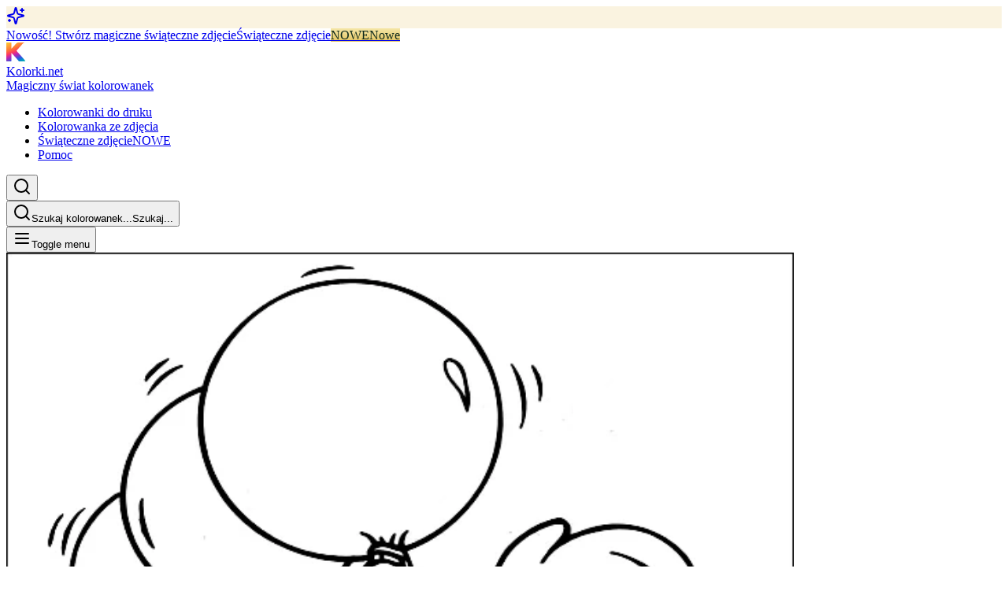

--- FILE ---
content_type: text/html; charset=utf-8
request_url: https://kolorki.net/kolorowanka/strus-balony
body_size: 9681
content:
<!DOCTYPE html><html lang="pl"><head><meta charSet="utf-8"/><meta name="viewport" content="width=device-width, initial-scale=1.0"/><link rel="icon" href="/favicon.ico"/><link rel="apple-touch-icon" sizes="180x180" href="/apple-touch-icon.png"/><link rel="icon" type="image/png" sizes="32x32" href="/favicon-32x32.png"/><link rel="icon" type="image/png" sizes="16x16" href="/favicon-16x16.png"/><link rel="manifest" href="/site.webmanifest"/><meta property="og:type" content="website"/><meta property="og:site_name" content="Kolorki.net"/><meta property="og:locale" content="pl_PL"/><meta name="twitter:card" content="summary_large_image"/><meta name="theme-color" content="#ffffff"/><script type="application/ld+json">{"@context":"https://schema.org","@type":"WebSite","name":"Kolorki.net","url":"https://kolorki.net"}</script><title>Kolorowanka <!-- -->struś, balony<!-- --> - Kolorki.net</title><meta name="description" content="Kolorowanka struś, balony do druku. Darmowa malowanka dla dzieci w wysokiej jakości."/><link rel="canonical" href="https://kolorki.net/kolorowanka/strus-balony"/><meta property="og:title" content="Kolorowanka struś, balony - Kolorki.net"/><meta property="og:description" content="Kolorowanka struś, balony do druku. Darmowa malowanka dla dzieci w wysokiej jakości."/><meta property="og:url" content="https://kolorki.net/kolorowanka/strus-balony"/><meta property="og:image" content="https://kolorki.net/kolorowanka/42-strus-balony.webp"/><meta name="twitter:title" content="Kolorowanka struś, balony - Kolorki.net"/><meta name="twitter:description" content="Kolorowanka struś, balony do druku. Darmowa malowanka dla dzieci w wysokiej jakości."/><meta name="twitter:image" content="https://kolorki.net/kolorowanka/42-strus-balony.webp"/><script type="application/ld+json">{"@context":"https://schema.org","@type":"Product","name":"struś, balony","image":["https://kolorki.net/kolorowanka/42-strus-balony.webp"],"description":"Nie przegap tego uroczej <a href=\"https://kolorki.net/kolorowanki-do-druku/strus\">kolorowanki do druku z przedszkola</a> przedstawiającej sympatycznego <a href=\"https://kolorki.net/kolorowanki-do-druku/strus\">strusia</a> oraz kolorowe <a href=\"https://kolorki.net/kolorowanki-do-druku/balony\">balony</a>. Idealna zarówno <a href=\"https://kolorki.net/kolorowanki-do-druku/strus\">kolorowanka dla dziewczyn</a>, jak i <a href=\"https://kolorki.net/kolorowanki-do-druku/balony\">kolorowanki dla chłopców</a>, oferująca godziny zabawy z rysowaniem. Pobierz już dziś tę <a href=\"https://kolorki.net/kolorowanki-do-druku/strus\">kolorowankę do druku za darmo</a> z naszej serii \"Zwariowane Melodie\" i pozwól swoim dzieciom odkryć swoje artystyczne talenty dzięki naszym <a href=\"https://kolorki.net/kolorowanki-do-druku/balony\">drukowankom</a> i <a href=\"https://kolorki.net/kolorowanki-do-druku/strus\">kolorowankom do drukowania</a>!","sku":42,"aggregateRating":{"@type":"AggregateRating","ratingValue":3.25,"reviewCount":8}}</script><meta name="next-head-count" content="24"/><link rel="preload" href="/_next/static/css/ae4edb8789c9edf0.css" as="style"/><link rel="stylesheet" href="/_next/static/css/ae4edb8789c9edf0.css" data-n-g=""/><noscript data-n-css=""></noscript><script defer="" nomodule="" src="/_next/static/chunks/polyfills-c67a75d1b6f99dc8.js" type="fc99344385b2dd78ec5a3bcb-text/javascript"></script><script src="/_next/static/chunks/webpack-d97fe126840a9436.js" defer="" type="fc99344385b2dd78ec5a3bcb-text/javascript"></script><script src="/_next/static/chunks/framework-46ad118ffe90a40c.js" defer="" type="fc99344385b2dd78ec5a3bcb-text/javascript"></script><script src="/_next/static/chunks/main-3572cd4fdc8a7d48.js" defer="" type="fc99344385b2dd78ec5a3bcb-text/javascript"></script><script src="/_next/static/chunks/pages/_app-93c4be8ec910e225.js" defer="" type="fc99344385b2dd78ec5a3bcb-text/javascript"></script><script src="/_next/static/chunks/654-3d9d5038cf7497c4.js" defer="" type="fc99344385b2dd78ec5a3bcb-text/javascript"></script><script src="/_next/static/chunks/858-f6e774852a8209f5.js" defer="" type="fc99344385b2dd78ec5a3bcb-text/javascript"></script><script src="/_next/static/chunks/682-434e11508c7692cf.js" defer="" type="fc99344385b2dd78ec5a3bcb-text/javascript"></script><script src="/_next/static/chunks/162-10958b867cfb0350.js" defer="" type="fc99344385b2dd78ec5a3bcb-text/javascript"></script><script src="/_next/static/chunks/775-521fe585e12104f2.js" defer="" type="fc99344385b2dd78ec5a3bcb-text/javascript"></script><script src="/_next/static/chunks/pages/colorings/%5BcoloringSlug%5D-a06e944798577256.js" defer="" type="fc99344385b2dd78ec5a3bcb-text/javascript"></script><script src="/_next/static/aeysHNd8ZsBYd0Ov94VsJ/_buildManifest.js" defer="" type="fc99344385b2dd78ec5a3bcb-text/javascript"></script><script src="/_next/static/aeysHNd8ZsBYd0Ov94VsJ/_ssgManifest.js" defer="" type="fc99344385b2dd78ec5a3bcb-text/javascript"></script></head><body><div id="__next"><script async="" src="https://pagead2.googlesyndication.com/pagead/js/adsbygoogle.js?client=ca-pub-3111452597720409" crossorigin="anonymous" type="fc99344385b2dd78ec5a3bcb-text/javascript"></script><div class="flex min-h-screen flex-col bg-background"><div class="sticky top-0 z-50 bg-white/95 backdrop-blur-xl border-b border-gray-100/50 shadow-lg shadow-gray-900/5"><div class="relative overflow-hidden" style="background-color:oklch(0.22 0.05 155);border-bottom:2px solid oklch(0.75 0.12 85)"><div class="container mx-auto px-2 sm:px-4 py-1.5 sm:py-3 relative"><a class="group block" href="/sesja-swiateczna-ze-zdjecia"><div class="inline-flex items-center justify-center gap-1.5 sm:gap-3 mx-auto px-3 sm:px-4 py-1.5 sm:py-2 rounded-full shadow-md hover:shadow-lg transition-shadow border" style="background-color:oklch(0.28 0.05 155);color:oklch(0.95 0.02 85);border-color:oklch(0.75 0.12 85)"><div class="p-1 sm:p-1.5 rounded-full group-hover:opacity-80 transition-colors" style="background-color:rgba(227, 196, 99, 0.2)"><svg xmlns="http://www.w3.org/2000/svg" width="24" height="24" viewBox="0 0 24 24" fill="none" stroke="currentColor" stroke-width="2" stroke-linecap="round" stroke-linejoin="round" class="lucide lucide-sparkles w-3 h-3 sm:w-4 sm:h-4" aria-hidden="true" style="color:oklch(0.75 0.12 85)"><path d="M9.937 15.5A2 2 0 0 0 8.5 14.063l-6.135-1.582a.5.5 0 0 1 0-.962L8.5 9.936A2 2 0 0 0 9.937 8.5l1.582-6.135a.5.5 0 0 1 .963 0L14.063 8.5A2 2 0 0 0 15.5 9.937l6.135 1.581a.5.5 0 0 1 0 .964L15.5 14.063a2 2 0 0 0-1.437 1.437l-1.582 6.135a.5.5 0 0 1-.963 0z"></path><path d="M20 3v4"></path><path d="M22 5h-4"></path><path d="M4 17v2"></path><path d="M5 18H3"></path></svg></div><span class="font-semibold truncate"><span class="hidden xs:inline">Nowość! Stwórz magiczne świąteczne zdjęcie</span><span class="xs:hidden">Świąteczne zdjęcie</span></span><span data-slot="badge" class="inline-flex items-center justify-center rounded-md w-fit whitespace-nowrap shrink-0 [&amp;&gt;svg]:size-3 gap-1 [&amp;&gt;svg]:pointer-events-none focus-visible:border-ring focus-visible:ring-ring/50 focus-visible:ring-[3px] aria-invalid:ring-destructive/20 dark:aria-invalid:ring-destructive/40 aria-invalid:border-destructive transition-[color,box-shadow] overflow-hidden border-transparent bg-primary text-primary-foreground [a&amp;]:hover:bg-primary/90 border-0 text-xs px-1.5 sm:px-3 py-0.5 sm:py-1 shadow flex-shrink-0 font-bold" style="background:linear-gradient(180deg, #f5e6a6 0%, #e3c463 100%);color:#0f2a1c"><span class="hidden sm:inline">NOWE</span><span class="sm:hidden">Nowe</span></span></div></a></div></div><nav class="container mx-auto px-2 sm:px-4 py-2 sm:py-4"><div class="flex items-center justify-between"><a class="flex items-center gap-2 sm:gap-4 hover:opacity-90 transition-all duration-300 group" href="/"><div class="relative"><div class="w-8 h-8 sm:w-10 sm:h-10 flex items-center justify-center flex-shrink-0 relative z-10"><div class="w-full h-full [&amp;&gt;svg]:w-full [&amp;&gt;svg]:h-full"><svg xmlns="http://www.w3.org/2000/svg" width="24" height="24" viewBox="0 0 200 200" fill="none"><path fill="url(#a)" d="M47.341 0H7.303C.295 0 .389.405.295 5.528c-.664 36.373 0 186.426 0 189.949 0 4.02 2.268 3.82 5.506 4.523h41.042c4.504 0 6.507-1.005 6.507-4.523 0-3.517.498-77.387.498-85.929 0 0 47.049 50.754 80.082 90.452h46.047c19.02 0 19.52 0 20.021-5.025.5-5.025-86.088-100.503-93.095-107.538 8.508-9.045 58.506-64.858 60.562-67.839C171.969 13.065 188.088 0 195.493 0h-66.568c-4.505 0-10.01.503-16.517 4.523S54.849 65.439 54.849 64.824c0-4.02-1-55.276-1-59.296C53.848 1.508 51.845 0 47.34 0Z"></path><defs><linearGradient id="a" x1="8.539" x2="107.623" y1="7.079" y2="245.714" gradientUnits="userSpaceOnUse"><stop stop-color="#FFC332"></stop><stop offset=".3" stop-color="#FE7337"></stop><stop offset=".44" stop-color="#FB3961"></stop><stop offset=".55" stop-color="#C526AD"></stop><stop offset=".58" stop-color="#B626B0"></stop><stop offset=".76" stop-color="#2C59E4"></stop><stop offset=".82" stop-color="#107AD5"></stop><stop offset=".89" stop-color="#0698C2"></stop><stop offset=".97" stop-color="#05B5AC"></stop><stop offset=".99" stop-color="#03BCAB"></stop><stop offset="1" stop-color="#06BCAA"></stop></linearGradient></defs></svg></div></div><div class="absolute inset-0 bg-gradient-to-r from-purple-500/20 to-pink-500/20 rounded-xl opacity-0 group-hover:opacity-100 transition-opacity duration-300 blur-sm"></div></div><div class="hidden sm:block"><div class="text-xl font-bold bg-gradient-to-r from-gray-900 to-gray-700 bg-clip-text text-transparent leading-tight">Kolorki.net</div><div class="text-xs text-gray-500 leading-tight font-medium">Magiczny świat kolorowanek</div></div></a><div class="hidden md:flex items-center space-x-2"><nav aria-label="Main" data-orientation="horizontal" dir="ltr" data-slot="navigation-menu" data-viewport="true" class="group/navigation-menu relative flex max-w-max flex-1 items-center justify-center"><div style="position:relative"><ul data-orientation="horizontal" data-slot="navigation-menu-list" class="group flex flex-1 list-none items-center justify-center gap-1" dir="ltr"><li data-slot="navigation-menu-item" class="relative"><a class="data-[active=true]:focus:bg-accent data-[active=true]:hover:bg-accent data-[active=true]:bg-accent/50 data-[active=true]:text-accent-foreground hover:bg-accent hover:text-accent-foreground focus:bg-accent focus:text-accent-foreground focus-visible:ring-ring/50 [&amp;_svg:not([class*=&#x27;text-&#x27;])]:text-muted-foreground flex flex-col gap-1 rounded-sm p-2 text-sm transition-all outline-none focus-visible:ring-[3px] focus-visible:outline-1 [&amp;_svg:not([class*=&#x27;size-&#x27;])]:size-4 group relative inline-flex h-10 w-max items-center justify-center rounded-xl px-4 py-2 text-sm font-medium transition-all duration-300 hover:bg-gradient-to-r hover:from-purple-50 hover:to-pink-50 hover:text-gray-900 hover:shadow-lg hover:shadow-purple-200/50 hover:scale-105 focus:bg-gradient-to-r focus:from-purple-50 focus:to-pink-50 focus:text-gray-900 focus:outline-none focus:shadow-lg focus:shadow-purple-200/50" data-slot="navigation-menu-link" data-radix-collection-item="" href="/kolorowanki"><span class="whitespace-nowrap">Kolorowanki do druku</span></a></li><li data-slot="navigation-menu-item" class="relative"><a class="data-[active=true]:focus:bg-accent data-[active=true]:hover:bg-accent data-[active=true]:bg-accent/50 data-[active=true]:text-accent-foreground hover:bg-accent hover:text-accent-foreground focus:bg-accent focus:text-accent-foreground focus-visible:ring-ring/50 [&amp;_svg:not([class*=&#x27;text-&#x27;])]:text-muted-foreground flex flex-col gap-1 rounded-sm p-2 text-sm transition-all outline-none focus-visible:ring-[3px] focus-visible:outline-1 [&amp;_svg:not([class*=&#x27;size-&#x27;])]:size-4 group relative inline-flex h-10 w-max items-center justify-center rounded-xl px-4 py-2 text-sm font-medium transition-all duration-300 hover:bg-gradient-to-r hover:from-purple-50 hover:to-pink-50 hover:text-gray-900 hover:shadow-lg hover:shadow-purple-200/50 hover:scale-105 focus:bg-gradient-to-r focus:from-purple-50 focus:to-pink-50 focus:text-gray-900 focus:outline-none focus:shadow-lg focus:shadow-purple-200/50" data-slot="navigation-menu-link" data-radix-collection-item="" href="/przerob-na-kolorowanke"><span class="whitespace-nowrap">Kolorowanka ze zdjęcia</span></a></li><li data-slot="navigation-menu-item" class="relative"><a class="data-[active=true]:focus:bg-accent data-[active=true]:hover:bg-accent data-[active=true]:bg-accent/50 data-[active=true]:text-accent-foreground hover:bg-accent hover:text-accent-foreground focus:bg-accent focus:text-accent-foreground focus-visible:ring-ring/50 [&amp;_svg:not([class*=&#x27;text-&#x27;])]:text-muted-foreground flex flex-col gap-1 rounded-sm p-2 text-sm transition-all outline-none focus-visible:ring-[3px] focus-visible:outline-1 [&amp;_svg:not([class*=&#x27;size-&#x27;])]:size-4 group relative inline-flex h-10 w-max items-center justify-center rounded-xl px-4 py-2 text-sm font-medium transition-all duration-300 hover:bg-gradient-to-r hover:from-purple-50 hover:to-pink-50 hover:text-gray-900 hover:shadow-lg hover:shadow-purple-200/50 hover:scale-105 focus:bg-gradient-to-r focus:from-purple-50 focus:to-pink-50 focus:text-gray-900 focus:outline-none focus:shadow-lg focus:shadow-purple-200/50" data-slot="navigation-menu-link" data-radix-collection-item="" href="/sesja-swiateczna-ze-zdjecia"><span class="whitespace-nowrap">Świąteczne zdjęcie</span><span data-slot="badge" class="inline-flex items-center justify-center rounded-md font-medium w-fit whitespace-nowrap shrink-0 [&amp;&gt;svg]:size-3 gap-1 [&amp;&gt;svg]:pointer-events-none focus-visible:border-ring focus-visible:ring-ring/50 focus-visible:ring-[3px] aria-invalid:ring-destructive/20 dark:aria-invalid:ring-destructive/40 aria-invalid:border-destructive overflow-hidden border-transparent [a&amp;]:hover:bg-primary/90 absolute -top-1 -right-1 bg-gradient-to-r from-purple-500 to-pink-500 text-white border-0 text-xs px-1.5 py-0.5 shadow-lg shadow-purple-200/50 scale-75 group-hover:scale-90 transition-transform">NOWE</span></a></li><li data-slot="navigation-menu-item" class="relative"><a class="data-[active=true]:focus:bg-accent data-[active=true]:hover:bg-accent data-[active=true]:bg-accent/50 data-[active=true]:text-accent-foreground hover:bg-accent hover:text-accent-foreground focus:bg-accent focus:text-accent-foreground focus-visible:ring-ring/50 [&amp;_svg:not([class*=&#x27;text-&#x27;])]:text-muted-foreground flex flex-col gap-1 rounded-sm p-2 text-sm transition-all outline-none focus-visible:ring-[3px] focus-visible:outline-1 [&amp;_svg:not([class*=&#x27;size-&#x27;])]:size-4 group relative inline-flex h-10 w-max items-center justify-center rounded-xl px-4 py-2 text-sm font-medium transition-all duration-300 hover:bg-gradient-to-r hover:from-purple-50 hover:to-pink-50 hover:text-gray-900 hover:shadow-lg hover:shadow-purple-200/50 hover:scale-105 focus:bg-gradient-to-r focus:from-purple-50 focus:to-pink-50 focus:text-gray-900 focus:outline-none focus:shadow-lg focus:shadow-purple-200/50" data-slot="navigation-menu-link" data-radix-collection-item="" href="/pomoc"><span class="whitespace-nowrap">Pomoc</span></a></li></ul></div><div class="absolute top-full left-0 isolate z-50 flex justify-center"></div></nav></div><div class="flex items-center gap-2 sm:gap-3"><div class="lg:hidden"><button type="button" aria-label="Otwórz wyszukiwarkę" class="flex h-10 w-10 sm:h-10 sm:w-10 items-center justify-center rounded-full border border-gray-200 bg-white text-gray-600 shadow-sm transition-colors duration-200 hover:bg-gray-100 focus-visible:outline-none focus-visible:ring-2 focus-visible:ring-blue-500 focus-visible:ring-offset-2" aria-haspopup="dialog" aria-expanded="false" aria-controls="radix-:R1sr6:" data-state="closed" data-slot="dialog-trigger"><svg xmlns="http://www.w3.org/2000/svg" width="24" height="24" viewBox="0 0 24 24" fill="none" stroke="currentColor" stroke-width="2" stroke-linecap="round" stroke-linejoin="round" class="lucide lucide-search h-6 w-6 sm:h-5 sm:w-5" aria-hidden="true"><path d="m21 21-4.34-4.34"></path><circle cx="11" cy="11" r="8"></circle></svg></button></div><div class="hidden lg:block"><button class="gap-2 whitespace-nowrap text-sm font-medium focus-visible:outline-none focus-visible:ring-2 focus-visible:ring-ring focus-visible:ring-offset-2 disabled:pointer-events-none disabled:opacity-50 border bg-background hover:text-accent-foreground justify-start text-gray-500 border-gray-300 hover:bg-gray-50 hover:shadow-lg hover:shadow-gray-200/50 rounded-full px-4 py-2 min-w-[200px] sm:min-w-[300px] h-10 flex items-center shrink-0 transition-all duration-200" type="button" aria-haspopup="dialog" aria-expanded="false" aria-controls="radix-:R2sr6:" data-state="closed" data-slot="dialog-trigger"><svg xmlns="http://www.w3.org/2000/svg" width="24" height="24" viewBox="0 0 24 24" fill="none" stroke="currentColor" stroke-width="2" stroke-linecap="round" stroke-linejoin="round" class="lucide lucide-search w-4 h-4 mr-2 flex-shrink-0" aria-hidden="true"><path d="m21 21-4.34-4.34"></path><circle cx="11" cy="11" r="8"></circle></svg><span class="hidden sm:inline truncate">Szukaj kolorowanek...</span><span class="sm:hidden truncate">Szukaj...</span></button></div><button class="inline-flex items-center justify-center gap-2 whitespace-nowrap text-sm font-medium focus-visible:outline-none focus-visible:ring-2 focus-visible:ring-ring focus-visible:ring-offset-2 disabled:pointer-events-none disabled:opacity-50 hover:text-accent-foreground h-9 rounded-md md:hidden relative p-1.5 sm:p-2 hover:bg-gradient-to-r hover:from-purple-50 hover:to-pink-50 hover:shadow-lg hover:shadow-purple-200/50 transition-all duration-300" type="button" aria-haspopup="dialog" aria-expanded="false" aria-controls="radix-:R3sr6:" data-state="closed" data-slot="sheet-trigger"><svg xmlns="http://www.w3.org/2000/svg" width="24" height="24" viewBox="0 0 24 24" fill="none" stroke="currentColor" stroke-width="2" stroke-linecap="round" stroke-linejoin="round" class="lucide lucide-menu h-4 w-4 sm:h-5 sm:w-5" aria-hidden="true"><path d="M4 12h16"></path><path d="M4 18h16"></path><path d="M4 6h16"></path></svg><span class="sr-only">Toggle menu</span></button></div></div></nav></div><main class="flex-1 w-full"><!--$--><div class="min-h-screen bg-gradient-to-br from-blue-50 via-white to-purple-50"><div class="container mx-auto px-4 py-8"><div class="grid grid-cols-1 lg:grid-cols-2 gap-8 max-w-7xl mx-auto items-start"><div class="lg:sticky lg:top-8"><div data-slot="card" class="text-card-foreground flex flex-col gap-6 rounded-xl py-6 bg-white/80 backdrop-blur-sm border-0 shadow-lg shadow-gray-900/10 overflow-hidden"><div data-slot="card-content" class="p-0"><img alt="struś, balony" loading="lazy" width="1000" height="1400" decoding="async" data-nimg="1" class="w-full h-auto" style="color:transparent" src="/kolorowanka/42-strus-balony.webp"/></div></div></div><div class="space-y-8"><div class="relative"><div data-slot="card" class="text-card-foreground flex flex-col gap-6 rounded-xl py-6 bg-gradient-to-br from-white via-purple-50/30 to-pink-50/30 backdrop-blur-sm border border-purple-100/50 shadow-xl shadow-purple-900/10 overflow-hidden"><div class="absolute inset-0 bg-gradient-to-br from-purple-500/5 via-transparent to-pink-500/5"></div><div data-slot="card-content" class="relative p-8"><a class="inline-flex items-center gap-3 mb-6 group hover:scale-105 transition-all duration-300" href="/kolorowanki/zwariowane-melodie"><div class="relative"><img src="/kategorie/3-zwariowane-melodie.webp" alt="Zwariowane Melodie" class="w-12 h-12 object-cover rounded-xl shadow-lg group-hover:shadow-xl transition-shadow"/><div class="absolute inset-0 bg-gradient-to-br from-purple-500/20 to-pink-500/20 rounded-xl opacity-0 group-hover:opacity-100 transition-opacity"></div></div><div class="flex flex-col"><span class="text-xs font-medium text-purple-600/80 uppercase tracking-wider">Kategoria</span><span class="text-lg font-bold text-purple-700 group-hover:text-purple-800 transition-colors">Zwariowane Melodie</span></div></a><h1 class="text-3xl md:text-4xl lg:text-5xl font-bold bg-gradient-to-r from-gray-900 via-purple-800 to-pink-800 bg-clip-text text-transparent mb-6 leading-tight">struś, balony</h1><div class="flex flex-wrap items-center gap-6"><div class="flex items-center gap-2 bg-white/60 backdrop-blur-sm px-4 py-2 rounded-full shadow-sm"><svg xmlns="http://www.w3.org/2000/svg" width="24" height="24" viewBox="0 0 24 24" fill="none" stroke="currentColor" stroke-width="2" stroke-linecap="round" stroke-linejoin="round" class="lucide lucide-calendar w-4 h-4 text-purple-600" aria-hidden="true"><path d="M8 2v4"></path><path d="M16 2v4"></path><rect width="18" height="18" x="3" y="4" rx="2"></rect><path d="M3 10h18"></path></svg><span class="text-sm font-medium text-gray-700">26 października 2011</span></div><div class="flex items-center gap-2 bg-white/60 backdrop-blur-sm px-4 py-2 rounded-full shadow-sm"><svg xmlns="http://www.w3.org/2000/svg" width="24" height="24" viewBox="0 0 24 24" fill="none" stroke="currentColor" stroke-width="2" stroke-linecap="round" stroke-linejoin="round" class="lucide lucide-eye w-4 h-4 text-blue-600" aria-hidden="true"><path d="M2.062 12.348a1 1 0 0 1 0-.696 10.75 10.75 0 0 1 19.876 0 1 1 0 0 1 0 .696 10.75 10.75 0 0 1-19.876 0"></path><circle cx="12" cy="12" r="3"></circle></svg><span class="text-sm font-medium text-gray-700">10096<!-- --> <!-- -->wyświetleń</span></div><div class="flex items-center gap-2 bg-white/60 backdrop-blur-sm px-4 py-2 rounded-full shadow-sm"><svg xmlns="http://www.w3.org/2000/svg" width="24" height="24" viewBox="0 0 24 24" fill="none" stroke="currentColor" stroke-width="2" stroke-linecap="round" stroke-linejoin="round" class="lucide lucide-star w-4 h-4 text-yellow-500 fill-current" aria-hidden="true"><path d="M11.525 2.295a.53.53 0 0 1 .95 0l2.31 4.679a2.123 2.123 0 0 0 1.595 1.16l5.166.756a.53.53 0 0 1 .294.904l-3.736 3.638a2.123 2.123 0 0 0-.611 1.878l.882 5.14a.53.53 0 0 1-.771.56l-4.618-2.428a2.122 2.122 0 0 0-1.973 0L6.396 21.01a.53.53 0 0 1-.77-.56l.881-5.139a2.122 2.122 0 0 0-.611-1.879L2.16 9.795a.53.53 0 0 1 .294-.906l5.165-.755a2.122 2.122 0 0 0 1.597-1.16z"></path></svg><span class="text-sm font-medium text-gray-700">3.3<!-- --> (<!-- -->8<!-- -->)</span></div></div></div></div></div><div data-slot="card" class="text-card-foreground flex flex-col gap-6 rounded-xl py-6 bg-gradient-to-r from-purple-600 via-purple-700 to-pink-600 border-0 shadow-2xl shadow-purple-500/25 overflow-hidden group hover:shadow-3xl hover:shadow-purple-500/30 transition-all duration-500"><div class="absolute inset-0 bg-gradient-to-r from-purple-400/20 via-transparent to-pink-400/20 opacity-0 group-hover:opacity-100 transition-opacity duration-500 pointer-events-none"></div><div data-slot="card-content" class="relative p-8 z-10"><div class="text-center"><div class="mb-4"><svg xmlns="http://www.w3.org/2000/svg" width="24" height="24" viewBox="0 0 24 24" fill="none" stroke="currentColor" stroke-width="2" stroke-linecap="round" stroke-linejoin="round" class="lucide lucide-printer w-12 h-12 text-white mx-auto mb-3 group-hover:scale-110 transition-transform duration-300" aria-hidden="true"><path d="M6 18H4a2 2 0 0 1-2-2v-5a2 2 0 0 1 2-2h16a2 2 0 0 1 2 2v5a2 2 0 0 1-2 2h-2"></path><path d="M6 9V3a1 1 0 0 1 1-1h10a1 1 0 0 1 1 1v6"></path><rect x="6" y="14" width="12" height="8" rx="1"></rect></svg><h3 class="text-2xl font-bold text-white mb-2">Gotowy do druku!</h3><p class="text-purple-100">Pobierz wysokiej jakości PDF w jednym kliknięciu</p></div><button class="inline-flex items-center justify-center gap-2 whitespace-nowrap text-sm focus-visible:outline-none focus-visible:ring-2 focus-visible:ring-ring focus-visible:ring-offset-2 disabled:pointer-events-none disabled:opacity-50 h-10 relative z-20 bg-white/20 hover:bg-white/30 text-white border border-white/30 hover:border-white/50 font-bold py-4 px-8 rounded-2xl shadow-lg backdrop-blur-sm transition-all duration-300 hover:scale-105 cursor-pointer"><span class="inline-flex items-center justify-center gap-3"><svg xmlns="http://www.w3.org/2000/svg" width="24" height="24" viewBox="0 0 24 24" fill="none" stroke="currentColor" stroke-width="2" stroke-linecap="round" stroke-linejoin="round" class="lucide lucide-printer w-6 h-6" aria-hidden="true"><path d="M6 18H4a2 2 0 0 1-2-2v-5a2 2 0 0 1 2-2h16a2 2 0 0 1 2 2v5a2 2 0 0 1-2 2h-2"></path><path d="M6 9V3a1 1 0 0 1 1-1h10a1 1 0 0 1 1 1v6"></path><rect x="6" y="14" width="12" height="8" rx="1"></rect></svg><span>Drukuj (pobierz PDF)</span></span></button></div></div></div><div data-slot="card" class="text-card-foreground flex flex-col gap-6 rounded-xl py-6 bg-gradient-to-br from-yellow-50 via-white to-orange-50 border border-yellow-200/50 shadow-xl shadow-yellow-900/10 overflow-hidden"><div class="absolute inset-0 bg-gradient-to-br from-yellow-500/5 via-transparent to-orange-500/5"></div><div data-slot="card-header" class="@container/card-header grid auto-rows-min grid-rows-[auto_auto] items-start gap-1.5 px-6 has-data-[slot=card-action]:grid-cols-[1fr_auto] [.border-b]:pb-6 relative pb-4"><div data-slot="card-title" class="font-semibold flex items-center gap-3 text-xl"><div class="p-2 bg-yellow-100 rounded-xl"><svg xmlns="http://www.w3.org/2000/svg" width="24" height="24" viewBox="0 0 24 24" fill="none" stroke="currentColor" stroke-width="2" stroke-linecap="round" stroke-linejoin="round" class="lucide lucide-star w-6 h-6 text-yellow-600" aria-hidden="true"><path d="M11.525 2.295a.53.53 0 0 1 .95 0l2.31 4.679a2.123 2.123 0 0 0 1.595 1.16l5.166.756a.53.53 0 0 1 .294.904l-3.736 3.638a2.123 2.123 0 0 0-.611 1.878l.882 5.14a.53.53 0 0 1-.771.56l-4.618-2.428a2.122 2.122 0 0 0-1.973 0L6.396 21.01a.53.53 0 0 1-.77-.56l.881-5.139a2.122 2.122 0 0 0-.611-1.879L2.16 9.795a.53.53 0 0 1 .294-.906l5.165-.755a2.122 2.122 0 0 0 1.597-1.16z"></path></svg></div><span class="bg-gradient-to-r from-yellow-700 to-orange-700 bg-clip-text text-transparent font-bold">Oceń kolorowankę</span></div></div><div data-slot="card-content" class="px-6 relative space-y-6"><div class="grid grid-cols-1 md:grid-cols-2 gap-6"><div class="text-center md:text-left"><div class="space-y-3"><div class="flex items-center justify-center md:justify-start gap-3"><div class="text-3xl font-bold text-yellow-600">3.3</div><div class="text-sm text-gray-600"><div>z 5 gwiazdek</div><div>(<!-- -->8<!-- --> głos<!-- -->ów<!-- -->)</div></div></div><div class="rr--group rr--dir-x rr--has-stroke 
 
rr--space-sm mx-auto md:mx-0" style="max-width:180px;--rr--fill-on-color:#ffb23f;--rr--fill-off-color:#fff7ed;--rr--stroke-on-color:#e17b21;--rr--stroke-off-color:#eda76a" role="img" aria-label="Rated 3.25 on 5"><div class="rr--box rr--hf-svg-on"><svg aria-hidden="true" class="rr--svg" xmlns="http://www.w3.org/2000/svg" viewBox="0 0 0 0" preserveAspectRatio="xMidYMid meet" stroke-width="2"><g shape-rendering="geometricPrecision"><polygon points="25 9.02 16.4 7.75 12.46 0 8.59 7.79 0 9.14 6.21 15.23 4.85 23.81 12.55 19.79 20.3 23.74 18.85 15.17 25 9.02"></polygon></g></svg></div><div class="rr--box rr--hf-svg-on"><svg aria-hidden="true" class="rr--svg" xmlns="http://www.w3.org/2000/svg" viewBox="0 0 0 0" preserveAspectRatio="xMidYMid meet" stroke-width="2"><g shape-rendering="geometricPrecision"><polygon points="25 9.02 16.4 7.75 12.46 0 8.59 7.79 0 9.14 6.21 15.23 4.85 23.81 12.55 19.79 20.3 23.74 18.85 15.17 25 9.02"></polygon></g></svg></div><div class="rr--box rr--hf-svg-on"><svg aria-hidden="true" class="rr--svg" xmlns="http://www.w3.org/2000/svg" viewBox="0 0 0 0" preserveAspectRatio="xMidYMid meet" stroke-width="2"><g shape-rendering="geometricPrecision"><polygon points="25 9.02 16.4 7.75 12.46 0 8.59 7.79 0 9.14 6.21 15.23 4.85 23.81 12.55 19.79 20.3 23.74 18.85 15.17 25 9.02"></polygon></g></svg></div><div class="rr--box rr--hf-svg-on"><svg aria-hidden="true" class="rr--svg" xmlns="http://www.w3.org/2000/svg" viewBox="0 0 0 0" preserveAspectRatio="xMidYMid meet" stroke-width="2"><g shape-rendering="geometricPrecision" fill="url(&#x27;#null&#x27;)"><polygon points="25 9.02 16.4 7.75 12.46 0 8.59 7.79 0 9.14 6.21 15.23 4.85 23.81 12.55 19.79 20.3 23.74 18.85 15.17 25 9.02"></polygon></g></svg></div><div class="rr--box rr--hf-svg-off"><svg aria-hidden="true" class="rr--svg" xmlns="http://www.w3.org/2000/svg" viewBox="0 0 0 0" preserveAspectRatio="xMidYMid meet" stroke-width="2"><g shape-rendering="geometricPrecision"><polygon points="25 9.02 16.4 7.75 12.46 0 8.59 7.79 0 9.14 6.21 15.23 4.85 23.81 12.55 19.79 20.3 23.74 18.85 15.17 25 9.02"></polygon></g></svg></div></div></div></div><div class="text-center md:text-right"><div class="space-y-3"><div class="text-sm font-medium text-gray-700">Twoja ocena</div><div class="flex justify-center md:justify-end"><div class="rr--group rr--dir-x rr--has-stroke 
rr--fx-colors rr--pointer 
rr--space-sm" style="max-width:180px;--rr--fill-on-color:#ffb23f;--rr--fill-off-color:#fff7ed;--rr--stroke-on-color:#e17b21;--rr--stroke-off-color:#eda76a" role="radiogroup" aria-required="false" aria-label="Rating Selection"><div class="rr--box rr--off" role="radio" aria-checked="false" aria-label="Rate 1" tabindex="-1"><svg aria-hidden="true" class="rr--svg" xmlns="http://www.w3.org/2000/svg" viewBox="0 0 0 0" preserveAspectRatio="xMidYMid meet" stroke-width="2"><g shape-rendering="geometricPrecision"><polygon points="25 9.02 16.4 7.75 12.46 0 8.59 7.79 0 9.14 6.21 15.23 4.85 23.81 12.55 19.79 20.3 23.74 18.85 15.17 25 9.02"></polygon></g></svg></div><div class="rr--box rr--off" role="radio" aria-checked="false" aria-label="Rate 2" tabindex="-1"><svg aria-hidden="true" class="rr--svg" xmlns="http://www.w3.org/2000/svg" viewBox="0 0 0 0" preserveAspectRatio="xMidYMid meet" stroke-width="2"><g shape-rendering="geometricPrecision"><polygon points="25 9.02 16.4 7.75 12.46 0 8.59 7.79 0 9.14 6.21 15.23 4.85 23.81 12.55 19.79 20.3 23.74 18.85 15.17 25 9.02"></polygon></g></svg></div><div class="rr--box rr--off" role="radio" aria-checked="false" aria-label="Rate 3" tabindex="-1"><svg aria-hidden="true" class="rr--svg" xmlns="http://www.w3.org/2000/svg" viewBox="0 0 0 0" preserveAspectRatio="xMidYMid meet" stroke-width="2"><g shape-rendering="geometricPrecision"><polygon points="25 9.02 16.4 7.75 12.46 0 8.59 7.79 0 9.14 6.21 15.23 4.85 23.81 12.55 19.79 20.3 23.74 18.85 15.17 25 9.02"></polygon></g></svg></div><div class="rr--box rr--off" role="radio" aria-checked="false" aria-label="Rate 4" tabindex="-1"><svg aria-hidden="true" class="rr--svg" xmlns="http://www.w3.org/2000/svg" viewBox="0 0 0 0" preserveAspectRatio="xMidYMid meet" stroke-width="2"><g shape-rendering="geometricPrecision"><polygon points="25 9.02 16.4 7.75 12.46 0 8.59 7.79 0 9.14 6.21 15.23 4.85 23.81 12.55 19.79 20.3 23.74 18.85 15.17 25 9.02"></polygon></g></svg></div><div class="rr--box rr--off" role="radio" aria-checked="false" aria-label="Rate 5" tabindex="-1"><svg aria-hidden="true" class="rr--svg" xmlns="http://www.w3.org/2000/svg" viewBox="0 0 0 0" preserveAspectRatio="xMidYMid meet" stroke-width="2"><g shape-rendering="geometricPrecision"><polygon points="25 9.02 16.4 7.75 12.46 0 8.59 7.79 0 9.14 6.21 15.23 4.85 23.81 12.55 19.79 20.3 23.74 18.85 15.17 25 9.02"></polygon></g></svg></div><div class="rr--reset" role="radio" aria-label="Reset rating" aria-checked="true" tabindex="0"></div></div></div></div></div></div></div></div><div data-slot="card" class="text-card-foreground flex flex-col gap-6 rounded-xl py-6 bg-gradient-to-br from-indigo-50 via-white to-purple-50 border border-indigo-200/50 shadow-xl shadow-indigo-900/10"><div data-slot="card-header" class="@container/card-header grid auto-rows-min grid-rows-[auto_auto] items-start gap-1.5 px-6 has-data-[slot=card-action]:grid-cols-[1fr_auto] [.border-b]:pb-6"><div data-slot="card-title" class="font-semibold flex items-center gap-3 text-xl"><div class="p-2 bg-indigo-100 rounded-xl"><svg xmlns="http://www.w3.org/2000/svg" width="24" height="24" viewBox="0 0 24 24" fill="none" stroke="currentColor" stroke-width="2" stroke-linecap="round" stroke-linejoin="round" class="lucide lucide-tag w-6 h-6 text-indigo-600" aria-hidden="true"><path d="M12.586 2.586A2 2 0 0 0 11.172 2H4a2 2 0 0 0-2 2v7.172a2 2 0 0 0 .586 1.414l8.704 8.704a2.426 2.426 0 0 0 3.42 0l6.58-6.58a2.426 2.426 0 0 0 0-3.42z"></path><circle cx="7.5" cy="7.5" r=".5" fill="currentColor"></circle></svg></div><span class="bg-gradient-to-r from-indigo-700 to-purple-700 bg-clip-text text-transparent font-bold">Powiązane tematy</span></div></div><div data-slot="card-content" class="px-6"><div class="flex flex-wrap gap-3"><a href="/kolorowanki-do-druku/strus"><span data-slot="badge" class="inline-flex items-center justify-center border w-fit whitespace-nowrap shrink-0 [&amp;&gt;svg]:size-3 gap-1 [&amp;&gt;svg]:pointer-events-none focus-visible:border-ring focus-visible:ring-ring/50 focus-visible:ring-[3px] aria-invalid:ring-destructive/20 dark:aria-invalid:ring-destructive/40 aria-invalid:border-destructive overflow-hidden border-transparent [a&amp;]:hover:bg-primary/90 px-4 py-2 text-sm font-medium rounded-full transition-all duration-300 hover:scale-105 hover:shadow-lg cursor-pointer bg-gradient-to-r from-purple-100 to-pink-100 text-purple-700 hover:from-purple-200 hover:to-pink-200">#<!-- -->struś</span></a><a href="/kolorowanki-do-druku/balony"><span data-slot="badge" class="inline-flex items-center justify-center border w-fit whitespace-nowrap shrink-0 [&amp;&gt;svg]:size-3 gap-1 [&amp;&gt;svg]:pointer-events-none focus-visible:border-ring focus-visible:ring-ring/50 focus-visible:ring-[3px] aria-invalid:ring-destructive/20 dark:aria-invalid:ring-destructive/40 aria-invalid:border-destructive overflow-hidden border-transparent [a&amp;]:hover:bg-primary/90 px-4 py-2 text-sm font-medium rounded-full transition-all duration-300 hover:scale-105 hover:shadow-lg cursor-pointer bg-gradient-to-r from-blue-100 to-indigo-100 text-blue-700 hover:from-blue-200 hover:to-indigo-200">#<!-- -->balony</span></a></div></div></div><div data-slot="card" class="text-card-foreground flex flex-col gap-6 rounded-xl py-6 bg-gradient-to-br from-gray-50 via-white to-slate-50 border border-gray-200/50 shadow-xl shadow-gray-900/10"><div data-slot="card-header" class="@container/card-header grid auto-rows-min grid-rows-[auto_auto] items-start gap-1.5 px-6 has-data-[slot=card-action]:grid-cols-[1fr_auto] [.border-b]:pb-6"><div data-slot="card-title" class="text-xl font-bold text-gray-800">O tej kolorowance</div></div><div data-slot="card-content" class="px-6"><div class="prose prose-lg max-w-none text-gray-700 leading-relaxed">Nie przegap tego uroczej <a href="https://kolorki.net/kolorowanki-do-druku/strus">kolorowanki do druku z przedszkola</a> przedstawiającej sympatycznego <a href="https://kolorki.net/kolorowanki-do-druku/strus">strusia</a> oraz kolorowe <a href="https://kolorki.net/kolorowanki-do-druku/balony">balony</a>. Idealna zarówno <a href="https://kolorki.net/kolorowanki-do-druku/strus">kolorowanka dla dziewczyn</a>, jak i <a href="https://kolorki.net/kolorowanki-do-druku/balony">kolorowanki dla chłopców</a>, oferująca godziny zabawy z rysowaniem. Pobierz już dziś tę <a href="https://kolorki.net/kolorowanki-do-druku/strus">kolorowankę do druku za darmo</a> z naszej serii "Zwariowane Melodie" i pozwól swoim dzieciom odkryć swoje artystyczne talenty dzięki naszym <a href="https://kolorki.net/kolorowanki-do-druku/balony">drukowankom</a> i <a href="https://kolorki.net/kolorowanki-do-druku/strus">kolorowankom do drukowania</a>!</div></div></div><div data-slot="card" class="text-card-foreground flex flex-col gap-6 rounded-xl py-6 bg-gradient-to-r from-purple-50 to-pink-50 border border-purple-100 shadow-sm"><div data-slot="card-content" class="p-6 flex flex-col sm:flex-row items-start sm:items-center justify-between gap-4"><div class="flex-1"><h3 class="text-base sm:text-lg font-bold text-gray-900 mb-1">Zamień swoje zdjęcie na kolorowankę!</h3><p class="text-xs sm:text-sm text-gray-600">Prześlij zdjęcie dziecka, pupila lub dowolny obraz - AI stworzy unikalną kolorowankę w minutę.</p></div><a class="inline-flex items-center gap-2 bg-gradient-to-r from-purple-600 to-pink-600 text-white font-semibold px-5 py-2.5 rounded-xl shadow-md hover:shadow-lg hover:opacity-95 transition-all whitespace-nowrap" href="/przerob-na-kolorowanke"><svg xmlns="http://www.w3.org/2000/svg" width="24" height="24" viewBox="0 0 24 24" fill="none" stroke="currentColor" stroke-width="2" stroke-linecap="round" stroke-linejoin="round" class="lucide lucide-sparkles w-4 h-4" aria-hidden="true"><path d="M9.937 15.5A2 2 0 0 0 8.5 14.063l-6.135-1.582a.5.5 0 0 1 0-.962L8.5 9.936A2 2 0 0 0 9.937 8.5l1.582-6.135a.5.5 0 0 1 .963 0L14.063 8.5A2 2 0 0 0 15.5 9.937l6.135 1.581a.5.5 0 0 1 0 .964L15.5 14.063a2 2 0 0 0-1.437 1.437l-1.582 6.135a.5.5 0 0 1-.963 0z"></path><path d="M20 3v4"></path><path d="M22 5h-4"></path><path d="M4 17v2"></path><path d="M5 18H3"></path></svg>Stwórz teraz</a></div></div></div></div></div></div><!--/$--></main><div class="mt-auto pt-8"><footer class="bg-gradient-to-br from-gray-900 via-slate-900 to-gray-900 text-white relative overflow-hidden"><div class="absolute inset-0 overflow-hidden"><div class="absolute top-20 left-10 w-32 h-32 bg-purple-500/10 rounded-full blur-xl"></div><div class="absolute bottom-20 right-10 w-40 h-40 bg-pink-500/10 rounded-full blur-xl"></div><div class="absolute top-1/2 left-1/2 transform -translate-x-1/2 -translate-y-1/2 w-60 h-60 bg-blue-500/5 rounded-full blur-2xl"></div></div><div class="container mx-auto px-4 py-20 relative z-10"><div class="grid grid-cols-1 md:grid-cols-2 lg:grid-cols-4 gap-12"><div class="lg:col-span-1"><div class="flex items-center gap-4 mb-8 group"><div class="relative"><div class="w-12 h-12 flex items-center justify-center flex-shrink-0 relative z-10"><div class="w-full h-full [&amp;&gt;svg]:w-full [&amp;&gt;svg]:h-full"><svg xmlns="http://www.w3.org/2000/svg" width="24" height="24" viewBox="0 0 200 200" fill="none"><path fill="url(#a)" d="M47.341 0H7.303C.295 0 .389.405.295 5.528c-.664 36.373 0 186.426 0 189.949 0 4.02 2.268 3.82 5.506 4.523h41.042c4.504 0 6.507-1.005 6.507-4.523 0-3.517.498-77.387.498-85.929 0 0 47.049 50.754 80.082 90.452h46.047c19.02 0 19.52 0 20.021-5.025.5-5.025-86.088-100.503-93.095-107.538 8.508-9.045 58.506-64.858 60.562-67.839C171.969 13.065 188.088 0 195.493 0h-66.568c-4.505 0-10.01.503-16.517 4.523S54.849 65.439 54.849 64.824c0-4.02-1-55.276-1-59.296C53.848 1.508 51.845 0 47.34 0Z"></path><defs><linearGradient id="a" x1="8.539" x2="107.623" y1="7.079" y2="245.714" gradientUnits="userSpaceOnUse"><stop stop-color="#FFC332"></stop><stop offset=".3" stop-color="#FE7337"></stop><stop offset=".44" stop-color="#FB3961"></stop><stop offset=".55" stop-color="#C526AD"></stop><stop offset=".58" stop-color="#B626B0"></stop><stop offset=".76" stop-color="#2C59E4"></stop><stop offset=".82" stop-color="#107AD5"></stop><stop offset=".89" stop-color="#0698C2"></stop><stop offset=".97" stop-color="#05B5AC"></stop><stop offset=".99" stop-color="#03BCAB"></stop><stop offset="1" stop-color="#06BCAA"></stop></linearGradient></defs></svg></div></div><div class="absolute inset-0 bg-gradient-to-r from-purple-500/20 to-pink-500/20 rounded-xl opacity-0 group-hover:opacity-100 transition-opacity duration-300 blur-sm"></div></div><div><h3 class="text-2xl font-bold bg-gradient-to-r from-white to-gray-300 bg-clip-text text-transparent">Kolorki.net</h3><p class="text-gray-400 text-sm font-medium">Magiczny świat kolorowanek</p></div></div><p class="text-gray-300 text-sm leading-relaxed mb-8">Odkryj tysiące pięknych kolorowanek do druku. Rozwijaj kreatywność i wyobraźnię swojego dziecka z naszą kolekcją wysokiej jakości malowanek.</p><div class="grid grid-cols-3 gap-4 mb-8"><div class="text-center"><div class="w-10 h-10 mx-auto mb-2 bg-purple-500/20 rounded-lg flex items-center justify-center"><svg xmlns="http://www.w3.org/2000/svg" width="24" height="24" viewBox="0 0 24 24" fill="none" stroke="currentColor" stroke-width="2" stroke-linecap="round" stroke-linejoin="round" class="lucide lucide-star w-5 h-5 text-purple-400" aria-hidden="true"><path d="M11.525 2.295a.53.53 0 0 1 .95 0l2.31 4.679a2.123 2.123 0 0 0 1.595 1.16l5.166.756a.53.53 0 0 1 .294.904l-3.736 3.638a2.123 2.123 0 0 0-.611 1.878l.882 5.14a.53.53 0 0 1-.771.56l-4.618-2.428a2.122 2.122 0 0 0-1.973 0L6.396 21.01a.53.53 0 0 1-.77-.56l.881-5.139a2.122 2.122 0 0 0-.611-1.879L2.16 9.795a.53.53 0 0 1 .294-.906l5.165-.755a2.122 2.122 0 0 0 1.597-1.16z"></path></svg></div><div class="text-lg font-bold text-white">1000+</div><div class="text-xs text-gray-400">Kolorowanek</div></div><div class="text-center"><div class="w-10 h-10 mx-auto mb-2 bg-blue-500/20 rounded-lg flex items-center justify-center"><svg xmlns="http://www.w3.org/2000/svg" width="24" height="24" viewBox="0 0 24 24" fill="none" stroke="currentColor" stroke-width="2" stroke-linecap="round" stroke-linejoin="round" class="lucide lucide-users w-5 h-5 text-blue-400" aria-hidden="true"><path d="M16 21v-2a4 4 0 0 0-4-4H6a4 4 0 0 0-4 4v2"></path><path d="M16 3.128a4 4 0 0 1 0 7.744"></path><path d="M22 21v-2a4 4 0 0 0-3-3.87"></path><circle cx="9" cy="7" r="4"></circle></svg></div><div class="text-lg font-bold text-white">50k+</div><div class="text-xs text-gray-400">Użytkowników</div></div><div class="text-center"><div class="w-10 h-10 mx-auto mb-2 bg-green-500/20 rounded-lg flex items-center justify-center"><svg xmlns="http://www.w3.org/2000/svg" width="24" height="24" viewBox="0 0 24 24" fill="none" stroke="currentColor" stroke-width="2" stroke-linecap="round" stroke-linejoin="round" class="lucide lucide-download w-5 h-5 text-green-400" aria-hidden="true"><path d="M12 15V3"></path><path d="M21 15v4a2 2 0 0 1-2 2H5a2 2 0 0 1-2-2v-4"></path><path d="m7 10 5 5 5-5"></path></svg></div><div class="text-lg font-bold text-white">100%</div><div class="text-xs text-gray-400">Darmowe</div></div></div><div class="flex items-center gap-3"><a href="https://www.facebook.com/kolorki.net" target="_blank" rel="noopener noreferrer" aria-label="Facebook" class="w-12 h-12 bg-gradient-to-r from-gray-700 to-gray-600 hover:from-blue-600 hover:to-blue-500 rounded-xl flex items-center justify-center transition-all duration-300 hover:scale-110 hover:shadow-lg hover:shadow-blue-500/25"><svg xmlns="http://www.w3.org/2000/svg" width="24" height="24" viewBox="0 0 24 24" fill="none" stroke="currentColor" stroke-width="2" stroke-linecap="round" stroke-linejoin="round" class="lucide lucide-facebook w-5 h-5" aria-hidden="true"><path d="M18 2h-3a5 5 0 0 0-5 5v3H7v4h3v8h4v-8h3l1-4h-4V7a1 1 0 0 1 1-1h3z"></path></svg></a><a href="/cdn-cgi/l/email-protection#d0bbbfbea4b1bba490bbbfbcbfa2bbb9febeb5a4" aria-label="Email" class="w-12 h-12 bg-gradient-to-r from-gray-700 to-gray-600 hover:from-green-600 hover:to-green-500 rounded-xl flex items-center justify-center transition-all duration-300 hover:scale-110 hover:shadow-lg hover:shadow-green-500/25"><svg xmlns="http://www.w3.org/2000/svg" width="24" height="24" viewBox="0 0 24 24" fill="none" stroke="currentColor" stroke-width="2" stroke-linecap="round" stroke-linejoin="round" class="lucide lucide-mail w-5 h-5" aria-hidden="true"><path d="m22 7-8.991 5.727a2 2 0 0 1-2.009 0L2 7"></path><rect x="2" y="4" width="20" height="16" rx="2"></rect></svg></a></div></div><div><h4 class="text-lg font-bold mb-8 flex items-center gap-3"><div class="p-2 bg-pink-500/20 rounded-lg"><svg xmlns="http://www.w3.org/2000/svg" width="24" height="24" viewBox="0 0 24 24" fill="none" stroke="currentColor" stroke-width="2" stroke-linecap="round" stroke-linejoin="round" class="lucide lucide-download w-5 h-5 text-pink-400" aria-hidden="true"><path d="M12 15V3"></path><path d="M21 15v4a2 2 0 0 1-2 2H5a2 2 0 0 1-2-2v-4"></path><path d="m7 10 5 5 5-5"></path></svg></div><span class="bg-gradient-to-r from-pink-400 to-purple-400 bg-clip-text text-transparent">Kolorowanki</span></h4><ul class="space-y-4"><li><a class="text-gray-300 hover:text-white transition-all duration-300 text-sm flex items-center gap-2 group" href="/kolorowanki"><div class="w-1.5 h-1.5 bg-pink-400 rounded-full opacity-0 group-hover:opacity-100 transition-opacity"></div><span class="group-hover:translate-x-1 transition-transform">Wszystkie kolorowanki</span></a></li><li><a class="text-gray-300 hover:text-white transition-all duration-300 text-sm flex items-center gap-2 group" href="/kolorowanki?sort=popular"><div class="w-1.5 h-1.5 bg-pink-400 rounded-full opacity-0 group-hover:opacity-100 transition-opacity"></div><span class="group-hover:translate-x-1 transition-transform">Najpopularniejsze</span></a></li><li><a class="text-gray-300 hover:text-white transition-all duration-300 text-sm flex items-center gap-2 group" href="/kolorowanki?sort=newest"><div class="w-1.5 h-1.5 bg-pink-400 rounded-full opacity-0 group-hover:opacity-100 transition-opacity"></div><span class="group-hover:translate-x-1 transition-transform">Najnowsze</span></a></li></ul></div><div><h4 class="text-lg font-bold mb-8 flex items-center gap-3"><div class="p-2 bg-purple-500/20 rounded-lg"><svg xmlns="http://www.w3.org/2000/svg" width="24" height="24" viewBox="0 0 24 24" fill="none" stroke="currentColor" stroke-width="2" stroke-linecap="round" stroke-linejoin="round" class="lucide lucide-camera w-5 h-5 text-purple-400" aria-hidden="true"><path d="M14.5 4h-5L7 7H4a2 2 0 0 0-2 2v9a2 2 0 0 0 2 2h16a2 2 0 0 0 2-2V9a2 2 0 0 0-2-2h-3l-2.5-3z"></path><circle cx="12" cy="13" r="3"></circle></svg></div><span class="bg-gradient-to-r from-purple-400 to-indigo-400 bg-clip-text text-transparent">Narzędzia</span></h4><ul class="space-y-4"><li><a class="text-gray-300 hover:text-white transition-all duration-300 text-sm flex items-center gap-2 group" href="/sesja-swiateczna-ze-zdjecia"><div class="w-1.5 h-1.5 bg-purple-400 rounded-full opacity-0 group-hover:opacity-100 transition-opacity"></div><span class="group-hover:translate-x-1 transition-transform flex items-center gap-2">Świąteczna sesja ze zdjęcia<span class="bg-gradient-to-r from-purple-500 to-pink-500 text-white text-xs px-2 py-0.5 rounded-full font-medium">NOWE</span></span></a></li><li><a class="text-gray-300 hover:text-white transition-all duration-300 text-sm flex items-center gap-2 group" href="/przerob-na-kolorowanke"><div class="w-1.5 h-1.5 bg-purple-400 rounded-full opacity-0 group-hover:opacity-100 transition-opacity"></div><span class="group-hover:translate-x-1 transition-transform flex items-center gap-2">Kolorowanka ze zdjęcia</span></a></li><li><a class="text-gray-300 hover:text-white transition-all duration-300 text-sm flex items-center gap-2 group" href="/wygeneruj-kolorowanke"><div class="w-1.5 h-1.5 bg-purple-400 rounded-full opacity-0 group-hover:opacity-100 transition-opacity"></div><span class="group-hover:translate-x-1 transition-transform flex items-center gap-2">Generator kolorowanek</span></a></li></ul></div><div><h4 class="text-lg font-bold mb-8 flex items-center gap-3"><div class="p-2 bg-red-500/20 rounded-lg"><svg xmlns="http://www.w3.org/2000/svg" width="24" height="24" viewBox="0 0 24 24" fill="none" stroke="currentColor" stroke-width="2" stroke-linecap="round" stroke-linejoin="round" class="lucide lucide-heart w-5 h-5 text-red-400" aria-hidden="true"><path d="M19 14c1.49-1.46 3-3.21 3-5.5A5.5 5.5 0 0 0 16.5 3c-1.76 0-3 .5-4.5 2-1.5-1.5-2.74-2-4.5-2A5.5 5.5 0 0 0 2 8.5c0 2.3 1.5 4.05 3 5.5l7 7Z"></path></svg></div><span class="bg-gradient-to-r from-red-400 to-pink-400 bg-clip-text text-transparent">Pomoc</span></h4><ul class="space-y-4"><li><a class="text-gray-300 hover:text-white transition-all duration-300 text-sm flex items-center gap-2 group" href="/pomoc#drukowanie"><div class="w-1.5 h-1.5 bg-red-400 rounded-full opacity-0 group-hover:opacity-100 transition-opacity"></div><span class="group-hover:translate-x-1 transition-transform">Jak drukować</span></a></li><li><a class="text-gray-300 hover:text-white transition-all duration-300 text-sm flex items-center gap-2 group" href="/pomoc"><div class="w-1.5 h-1.5 bg-red-400 rounded-full opacity-0 group-hover:opacity-100 transition-opacity"></div><span class="group-hover:translate-x-1 transition-transform">FAQ</span></a></li><li><a class="text-gray-300 hover:text-white transition-all duration-300 text-sm flex items-center gap-2 group" href="/kontakt"><div class="w-1.5 h-1.5 bg-red-400 rounded-full opacity-0 group-hover:opacity-100 transition-opacity"></div><span class="group-hover:translate-x-1 transition-transform">Kontakt</span></a></li></ul></div></div></div><div class="border-t border-gray-700/50 bg-gradient-to-r from-gray-900/50 to-slate-900/50 backdrop-blur-sm relative z-10"><div class="container mx-auto px-4 py-8"><div class="flex flex-col md:flex-row justify-between items-center gap-6"><div class="flex items-center gap-3 text-sm text-gray-400"><div class="flex items-center gap-2"><svg xmlns="http://www.w3.org/2000/svg" width="24" height="24" viewBox="0 0 24 24" fill="none" stroke="currentColor" stroke-width="2" stroke-linecap="round" stroke-linejoin="round" class="lucide lucide-sparkles w-4 h-4 text-purple-400" aria-hidden="true"><path d="M9.937 15.5A2 2 0 0 0 8.5 14.063l-6.135-1.582a.5.5 0 0 1 0-.962L8.5 9.936A2 2 0 0 0 9.937 8.5l1.582-6.135a.5.5 0 0 1 .963 0L14.063 8.5A2 2 0 0 0 15.5 9.937l6.135 1.581a.5.5 0 0 1 0 .964L15.5 14.063a2 2 0 0 0-1.437 1.437l-1.582 6.135a.5.5 0 0 1-.963 0z"></path><path d="M20 3v4"></path><path d="M22 5h-4"></path><path d="M4 17v2"></path><path d="M5 18H3"></path></svg><span>© <!-- -->2025<!-- --> Kolorki.net</span></div><span class="text-gray-600">•</span><span>Wszystkie prawa zastrzeżone</span><span class="text-gray-600">•</span><a href="https://manu.pl" target="_blank" rel="noopener noreferrer" class="text-gray-500 hover:text-gray-300 transition-colors text-xs">kolorowanki do druku</a></div><div class="flex items-center gap-8 text-sm"><a class="text-gray-400 hover:text-white transition-all duration-300 hover:scale-105" href="/polityka-prywatnosci">Polityka prywatności</a><a class="text-gray-400 hover:text-white transition-all duration-300 hover:scale-105" href="/polityka-cookies">Polityka Cookies</a><a class="text-gray-400 hover:text-white transition-all duration-300 hover:scale-105" href="/regulamin">Regulamin</a></div></div><div class="text-center mt-8 pt-8 border-t border-gray-700/30"><div class="flex items-center justify-center gap-2 text-sm text-gray-400"><span>Stworzone z</span><svg xmlns="http://www.w3.org/2000/svg" width="24" height="24" viewBox="0 0 24 24" fill="none" stroke="currentColor" stroke-width="2" stroke-linecap="round" stroke-linejoin="round" class="lucide lucide-heart w-4 h-4 text-red-400 animate-pulse" aria-hidden="true"><path d="M19 14c1.49-1.46 3-3.21 3-5.5A5.5 5.5 0 0 0 16.5 3c-1.76 0-3 .5-4.5 2-1.5-1.5-2.74-2-4.5-2A5.5 5.5 0 0 0 2 8.5c0 2.3 1.5 4.05 3 5.5l7 7Z"></path></svg><span>dla dzieci i rodziców</span></div></div></div></div></footer></div></div></div><script data-cfasync="false" src="/cdn-cgi/scripts/5c5dd728/cloudflare-static/email-decode.min.js"></script><script id="__NEXT_DATA__" type="application/json">{"props":{"pageProps":{"coloring":{"id":42,"createdAt":"2011-10-26T00:00:00.000Z","updatedAt":"2025-10-16T14:53:25.944Z","name":"struś, balony","slug":"strus-balony","image":"42.png","width":1000,"height":1400,"ratingSum":26,"ratingCount":8,"views":10096,"isVisible":true,"categoryId":3,"description":"Nie przegap tego uroczej \u003ca href=\"https://kolorki.net/kolorowanki-do-druku/strus\"\u003ekolorowanki do druku z przedszkola\u003c/a\u003e przedstawiającej sympatycznego \u003ca href=\"https://kolorki.net/kolorowanki-do-druku/strus\"\u003estrusia\u003c/a\u003e oraz kolorowe \u003ca href=\"https://kolorki.net/kolorowanki-do-druku/balony\"\u003ebalony\u003c/a\u003e. Idealna zarówno \u003ca href=\"https://kolorki.net/kolorowanki-do-druku/strus\"\u003ekolorowanka dla dziewczyn\u003c/a\u003e, jak i \u003ca href=\"https://kolorki.net/kolorowanki-do-druku/balony\"\u003ekolorowanki dla chłopców\u003c/a\u003e, oferująca godziny zabawy z rysowaniem. Pobierz już dziś tę \u003ca href=\"https://kolorki.net/kolorowanki-do-druku/strus\"\u003ekolorowankę do druku za darmo\u003c/a\u003e z naszej serii \"Zwariowane Melodie\" i pozwól swoim dzieciom odkryć swoje artystyczne talenty dzięki naszym \u003ca href=\"https://kolorki.net/kolorowanki-do-druku/balony\"\u003edrukowankom\u003c/a\u003e i \u003ca href=\"https://kolorki.net/kolorowanki-do-druku/strus\"\u003ekolorowankom do drukowania\u003c/a\u003e!","aiImageId":null,"category":{"id":3,"name":"Zwariowane Melodie","slug":"zwariowane-melodie","image":"4ea7eab44b17a.png"},"tags":[{"name":"struś","slug":"strus"},{"name":"balony","slug":"balony"}]},"_superjson":{"values":{"coloring.createdAt":["Date"],"coloring.updatedAt":["Date"]}}},"__N_SSG":true},"page":"/colorings/[coloringSlug]","query":{"coloringSlug":"strus-balony"},"buildId":"aeysHNd8ZsBYd0Ov94VsJ","isFallback":false,"gsp":true,"scriptLoader":[]}</script><script src="/cdn-cgi/scripts/7d0fa10a/cloudflare-static/rocket-loader.min.js" data-cf-settings="fc99344385b2dd78ec5a3bcb-|49" defer></script><script defer src="https://static.cloudflareinsights.com/beacon.min.js/vcd15cbe7772f49c399c6a5babf22c1241717689176015" integrity="sha512-ZpsOmlRQV6y907TI0dKBHq9Md29nnaEIPlkf84rnaERnq6zvWvPUqr2ft8M1aS28oN72PdrCzSjY4U6VaAw1EQ==" data-cf-beacon='{"version":"2024.11.0","token":"30aa86ddd2e040739c8611a67a8568fe","r":1,"server_timing":{"name":{"cfCacheStatus":true,"cfEdge":true,"cfExtPri":true,"cfL4":true,"cfOrigin":true,"cfSpeedBrain":true},"location_startswith":null}}' crossorigin="anonymous"></script>
</body></html>

--- FILE ---
content_type: text/html; charset=utf-8
request_url: https://www.google.com/recaptcha/api2/aframe
body_size: 268
content:
<!DOCTYPE HTML><html><head><meta http-equiv="content-type" content="text/html; charset=UTF-8"></head><body><script nonce="xn_gfAVrc0JKH_79SKdoBw">/** Anti-fraud and anti-abuse applications only. See google.com/recaptcha */ try{var clients={'sodar':'https://pagead2.googlesyndication.com/pagead/sodar?'};window.addEventListener("message",function(a){try{if(a.source===window.parent){var b=JSON.parse(a.data);var c=clients[b['id']];if(c){var d=document.createElement('img');d.src=c+b['params']+'&rc='+(localStorage.getItem("rc::a")?sessionStorage.getItem("rc::b"):"");window.document.body.appendChild(d);sessionStorage.setItem("rc::e",parseInt(sessionStorage.getItem("rc::e")||0)+1);localStorage.setItem("rc::h",'1763939195325');}}}catch(b){}});window.parent.postMessage("_grecaptcha_ready", "*");}catch(b){}</script></body></html>

--- FILE ---
content_type: text/css; charset=utf-8
request_url: https://kolorki.net/_next/static/css/3e9074ac98a59c98.css
body_size: -193
content:
.BeforeAfter_imageContainer__kmU88{display:flex;flex-direction:column;justify-content:center;align-items:center}.BeforeAfter_originalImage__Wy5Oz{background-image:url(/before.webp);width:320px;height:320px;@media (min-width:768px){width:440px;height:440px}background-size:cover}.BeforeAfter_originalImage__Wy5Oz,.BeforeAfter_originalImage__Wy5Oz .BeforeAfter_img__NRtVT{background-repeat:no-repeat;height:320px;background-size:320px;@media (min-width:768px){height:440px;background-size:440px}}.BeforeAfter_originalImage__Wy5Oz .BeforeAfter_img__NRtVT{background-image:url(/after.webp);animation-name:BeforeAfter_example__6siHk;animation-duration:8s;animation-iteration-count:2;width:0}@keyframes BeforeAfter_example__6siHk{0%{width:0}50%{width:100%}to{width:0}}

--- FILE ---
content_type: application/javascript; charset=utf-8
request_url: https://kolorki.net/_next/static/chunks/775-521fe585e12104f2.js
body_size: 2473
content:
try{!function(){var e="undefined"!=typeof window?window:"undefined"!=typeof global?global:"undefined"!=typeof globalThis?globalThis:"undefined"!=typeof self?self:{},s=(new e.Error).stack;s&&(e._sentryDebugIds=e._sentryDebugIds||{},e._sentryDebugIds[s]="3269fb85-74c6-4a7a-99d1-f80a7228a7f5",e._sentryDebugIdIdentifier="sentry-dbid-3269fb85-74c6-4a7a-99d1-f80a7228a7f5")}()}catch(e){}"use strict";(self.webpackChunk_N_E=self.webpackChunk_N_E||[]).push([[775],{8708:function(e,s,t){var a=t(5893);t(7294);var r=t(1664),l=t.n(r),o=t(9560),n=t(9525),i=t(3025),c=t(8455),d=t(6953),x=t(5041),h=t(7420),m=t(5162),p=t(9823);s.Z=()=>{let e=new Date().getFullYear(),s={kolorowanki:[{name:"Wszystkie kolorowanki",href:"/kolorowanki"},{name:"Najpopularniejsze",href:"/kolorowanki?sort=popular"},{name:"Najnowsze",href:"/kolorowanki?sort=newest"}],narzedzia:[{name:"Świąteczna sesja ze zdjęcia",href:"/sesja-swiateczna-ze-zdjecia",isNew:!0},{name:"Kolorowanka ze zdjęcia",href:"/przerob-na-kolorowanke"},{name:"Generator kolorowanek",href:"/wygeneruj-kolorowanke"}],pomoc:[{name:"Jak drukować",href:"/pomoc#drukowanie"},{name:"FAQ",href:"/pomoc"},{name:"Kontakt",href:"/kontakt"}]};return(0,a.jsxs)("footer",{className:"bg-gradient-to-br from-gray-900 via-slate-900 to-gray-900 text-white relative overflow-hidden",children:[(0,a.jsxs)("div",{className:"absolute inset-0 overflow-hidden",children:[(0,a.jsx)("div",{className:"absolute top-20 left-10 w-32 h-32 bg-purple-500/10 rounded-full blur-xl"}),(0,a.jsx)("div",{className:"absolute bottom-20 right-10 w-40 h-40 bg-pink-500/10 rounded-full blur-xl"}),(0,a.jsx)("div",{className:"absolute top-1/2 left-1/2 transform -translate-x-1/2 -translate-y-1/2 w-60 h-60 bg-blue-500/5 rounded-full blur-2xl"})]}),(0,a.jsx)("div",{className:"container mx-auto px-4 py-20 relative z-10",children:(0,a.jsxs)("div",{className:"grid grid-cols-1 md:grid-cols-2 lg:grid-cols-4 gap-12",children:[(0,a.jsxs)("div",{className:"lg:col-span-1",children:[(0,a.jsxs)("div",{className:"flex items-center gap-4 mb-8 group",children:[(0,a.jsxs)("div",{className:"relative",children:[(0,a.jsx)("div",{className:"w-12 h-12 flex items-center justify-center flex-shrink-0 relative z-10",children:(0,a.jsx)("div",{className:"w-full h-full [&>svg]:w-full [&>svg]:h-full",children:(0,a.jsx)(p.T,{})})}),(0,a.jsx)("div",{className:"absolute inset-0 bg-gradient-to-r from-purple-500/20 to-pink-500/20 rounded-xl opacity-0 group-hover:opacity-100 transition-opacity duration-300 blur-sm"})]}),(0,a.jsxs)("div",{children:[(0,a.jsx)("h3",{className:"text-2xl font-bold bg-gradient-to-r from-white to-gray-300 bg-clip-text text-transparent",children:"Kolorki.net"}),(0,a.jsx)("p",{className:"text-gray-400 text-sm font-medium",children:"Magiczny świat kolorowanek"})]})]}),(0,a.jsx)("p",{className:"text-gray-300 text-sm leading-relaxed mb-8",children:"Odkryj tysiące pięknych kolorowanek do druku. Rozwijaj kreatywność i wyobraźnię swojego dziecka z naszą kolekcją wysokiej jakości malowanek."}),(0,a.jsxs)("div",{className:"grid grid-cols-3 gap-4 mb-8",children:[(0,a.jsxs)("div",{className:"text-center",children:[(0,a.jsx)("div",{className:"w-10 h-10 mx-auto mb-2 bg-purple-500/20 rounded-lg flex items-center justify-center",children:(0,a.jsx)(o.Z,{className:"w-5 h-5 text-purple-400"})}),(0,a.jsx)("div",{className:"text-lg font-bold text-white",children:"1000+"}),(0,a.jsx)("div",{className:"text-xs text-gray-400",children:"Kolorowanek"})]}),(0,a.jsxs)("div",{className:"text-center",children:[(0,a.jsx)("div",{className:"w-10 h-10 mx-auto mb-2 bg-blue-500/20 rounded-lg flex items-center justify-center",children:(0,a.jsx)(n.Z,{className:"w-5 h-5 text-blue-400"})}),(0,a.jsx)("div",{className:"text-lg font-bold text-white",children:"50k+"}),(0,a.jsx)("div",{className:"text-xs text-gray-400",children:"Użytkownik\xf3w"})]}),(0,a.jsxs)("div",{className:"text-center",children:[(0,a.jsx)("div",{className:"w-10 h-10 mx-auto mb-2 bg-green-500/20 rounded-lg flex items-center justify-center",children:(0,a.jsx)(i.Z,{className:"w-5 h-5 text-green-400"})}),(0,a.jsx)("div",{className:"text-lg font-bold text-white",children:"100%"}),(0,a.jsx)("div",{className:"text-xs text-gray-400",children:"Darmowe"})]})]}),(0,a.jsxs)("div",{className:"flex items-center gap-3",children:[(0,a.jsx)("a",{href:"https://www.facebook.com/kolorki.net",target:"_blank",rel:"noopener noreferrer","aria-label":"Facebook",className:"w-12 h-12 bg-gradient-to-r from-gray-700 to-gray-600 hover:from-blue-600 hover:to-blue-500 rounded-xl flex items-center justify-center transition-all duration-300 hover:scale-110 hover:shadow-lg hover:shadow-blue-500/25",children:(0,a.jsx)(c.Z,{className:"w-5 h-5"})}),(0,a.jsx)("a",{href:"mailto:kontakt@kolorki.net","aria-label":"Email",className:"w-12 h-12 bg-gradient-to-r from-gray-700 to-gray-600 hover:from-green-600 hover:to-green-500 rounded-xl flex items-center justify-center transition-all duration-300 hover:scale-110 hover:shadow-lg hover:shadow-green-500/25",children:(0,a.jsx)(d.Z,{className:"w-5 h-5"})})]})]}),(0,a.jsxs)("div",{children:[(0,a.jsxs)("h4",{className:"text-lg font-bold mb-8 flex items-center gap-3",children:[(0,a.jsx)("div",{className:"p-2 bg-pink-500/20 rounded-lg",children:(0,a.jsx)(i.Z,{className:"w-5 h-5 text-pink-400"})}),(0,a.jsx)("span",{className:"bg-gradient-to-r from-pink-400 to-purple-400 bg-clip-text text-transparent",children:"Kolorowanki"})]}),(0,a.jsx)("ul",{className:"space-y-4",children:s.kolorowanki.map(e=>(0,a.jsx)("li",{children:(0,a.jsxs)(l(),{href:e.href,className:"text-gray-300 hover:text-white transition-all duration-300 text-sm flex items-center gap-2 group",children:[(0,a.jsx)("div",{className:"w-1.5 h-1.5 bg-pink-400 rounded-full opacity-0 group-hover:opacity-100 transition-opacity"}),(0,a.jsx)("span",{className:"group-hover:translate-x-1 transition-transform",children:e.name})]})},e.name))})]}),(0,a.jsxs)("div",{children:[(0,a.jsxs)("h4",{className:"text-lg font-bold mb-8 flex items-center gap-3",children:[(0,a.jsx)("div",{className:"p-2 bg-purple-500/20 rounded-lg",children:(0,a.jsx)(x.Z,{className:"w-5 h-5 text-purple-400"})}),(0,a.jsx)("span",{className:"bg-gradient-to-r from-purple-400 to-indigo-400 bg-clip-text text-transparent",children:"Narzędzia"})]}),(0,a.jsx)("ul",{className:"space-y-4",children:s.narzedzia.map(e=>(0,a.jsx)("li",{children:(0,a.jsxs)(l(),{href:e.href,className:"text-gray-300 hover:text-white transition-all duration-300 text-sm flex items-center gap-2 group",children:[(0,a.jsx)("div",{className:"w-1.5 h-1.5 bg-purple-400 rounded-full opacity-0 group-hover:opacity-100 transition-opacity"}),(0,a.jsxs)("span",{className:"group-hover:translate-x-1 transition-transform flex items-center gap-2",children:[e.name,e.isNew&&(0,a.jsx)("span",{className:"bg-gradient-to-r from-purple-500 to-pink-500 text-white text-xs px-2 py-0.5 rounded-full font-medium",children:"NOWE"})]})]})},e.name))})]}),(0,a.jsxs)("div",{children:[(0,a.jsxs)("h4",{className:"text-lg font-bold mb-8 flex items-center gap-3",children:[(0,a.jsx)("div",{className:"p-2 bg-red-500/20 rounded-lg",children:(0,a.jsx)(h.Z,{className:"w-5 h-5 text-red-400"})}),(0,a.jsx)("span",{className:"bg-gradient-to-r from-red-400 to-pink-400 bg-clip-text text-transparent",children:"Pomoc"})]}),(0,a.jsx)("ul",{className:"space-y-4",children:s.pomoc.map(e=>(0,a.jsx)("li",{children:(0,a.jsxs)(l(),{href:e.href,className:"text-gray-300 hover:text-white transition-all duration-300 text-sm flex items-center gap-2 group",children:[(0,a.jsx)("div",{className:"w-1.5 h-1.5 bg-red-400 rounded-full opacity-0 group-hover:opacity-100 transition-opacity"}),(0,a.jsx)("span",{className:"group-hover:translate-x-1 transition-transform",children:e.name})]})},e.name))})]})]})}),(0,a.jsx)("div",{className:"border-t border-gray-700/50 bg-gradient-to-r from-gray-900/50 to-slate-900/50 backdrop-blur-sm relative z-10",children:(0,a.jsxs)("div",{className:"container mx-auto px-4 py-8",children:[(0,a.jsxs)("div",{className:"flex flex-col md:flex-row justify-between items-center gap-6",children:[(0,a.jsxs)("div",{className:"flex items-center gap-3 text-sm text-gray-400",children:[(0,a.jsxs)("div",{className:"flex items-center gap-2",children:[(0,a.jsx)(m.Z,{className:"w-4 h-4 text-purple-400"}),(0,a.jsxs)("span",{children:["\xa9 ",e," Kolorki.net"]})]}),(0,a.jsx)("span",{className:"text-gray-600",children:"•"}),(0,a.jsx)("span",{children:"Wszystkie prawa zastrzeżone"}),(0,a.jsx)("span",{className:"text-gray-600",children:"•"}),(0,a.jsx)("a",{href:"https://manu.pl",target:"_blank",rel:"noopener noreferrer",className:"text-gray-500 hover:text-gray-300 transition-colors text-xs",children:"kolorowanki do druku"})]}),(0,a.jsxs)("div",{className:"flex items-center gap-8 text-sm",children:[(0,a.jsx)(l(),{href:"/polityka-prywatnosci",className:"text-gray-400 hover:text-white transition-all duration-300 hover:scale-105",children:"Polityka prywatności"}),(0,a.jsx)(l(),{href:"/polityka-cookies",className:"text-gray-400 hover:text-white transition-all duration-300 hover:scale-105",children:"Polityka Cookies"}),(0,a.jsx)(l(),{href:"/regulamin",className:"text-gray-400 hover:text-white transition-all duration-300 hover:scale-105",children:"Regulamin"})]})]}),(0,a.jsx)("div",{className:"text-center mt-8 pt-8 border-t border-gray-700/30",children:(0,a.jsxs)("div",{className:"flex items-center justify-center gap-2 text-sm text-gray-400",children:[(0,a.jsx)("span",{children:"Stworzone z"}),(0,a.jsx)(h.Z,{className:"w-4 h-4 text-red-400 animate-pulse"}),(0,a.jsx)("span",{children:"dla dzieci i rodzic\xf3w"})]})})]})})]})}},9823:function(e,s,t){t.d(s,{T:function(){return r}});var a=t(5893);let r=()=>(0,a.jsxs)("svg",{xmlns:"http://www.w3.org/2000/svg",width:"24",height:"24",viewBox:"0 0 200 200",fill:"none",children:[(0,a.jsx)("path",{fill:"url(#a)",d:"M47.341 0H7.303C.295 0 .389.405.295 5.528c-.664 36.373 0 186.426 0 189.949 0 4.02 2.268 3.82 5.506 4.523h41.042c4.504 0 6.507-1.005 6.507-4.523 0-3.517.498-77.387.498-85.929 0 0 47.049 50.754 80.082 90.452h46.047c19.02 0 19.52 0 20.021-5.025.5-5.025-86.088-100.503-93.095-107.538 8.508-9.045 58.506-64.858 60.562-67.839C171.969 13.065 188.088 0 195.493 0h-66.568c-4.505 0-10.01.503-16.517 4.523S54.849 65.439 54.849 64.824c0-4.02-1-55.276-1-59.296C53.848 1.508 51.845 0 47.34 0Z"}),(0,a.jsx)("defs",{children:(0,a.jsxs)("linearGradient",{id:"a",x1:"8.539",x2:"107.623",y1:"7.079",y2:"245.714",gradientUnits:"userSpaceOnUse",children:[(0,a.jsx)("stop",{stopColor:"#FFC332"}),(0,a.jsx)("stop",{offset:".3",stopColor:"#FE7337"}),(0,a.jsx)("stop",{offset:".44",stopColor:"#FB3961"}),(0,a.jsx)("stop",{offset:".55",stopColor:"#C526AD"}),(0,a.jsx)("stop",{offset:".58",stopColor:"#B626B0"}),(0,a.jsx)("stop",{offset:".76",stopColor:"#2C59E4"}),(0,a.jsx)("stop",{offset:".82",stopColor:"#107AD5"}),(0,a.jsx)("stop",{offset:".89",stopColor:"#0698C2"}),(0,a.jsx)("stop",{offset:".97",stopColor:"#05B5AC"}),(0,a.jsx)("stop",{offset:".99",stopColor:"#03BCAB"}),(0,a.jsx)("stop",{offset:"1",stopColor:"#06BCAA"})]})})]})}}]);

--- FILE ---
content_type: application/javascript; charset=utf-8
request_url: https://kolorki.net/_next/static/aeysHNd8ZsBYd0Ov94VsJ/_ssgManifest.js
body_size: -429
content:
self.__SSG_MANIFEST=new Set(["\u002F","\u002Fcategories\u002F[categorySlug]","\u002Fcategories\u002Fpages\u002F[page]","\u002Fcoloring-from-image","\u002Fcolorings\u002F[coloringSlug]","\u002Fhelp","\u002Fkolorowanki-do-druku\u002F[tagSlug]","\u002Fsesja-swiateczna-ze-zdjecia","\u002Ftags\u002F[tagSlug]"]);self.__SSG_MANIFEST_CB&&self.__SSG_MANIFEST_CB()

--- FILE ---
content_type: application/javascript; charset=utf-8
request_url: https://kolorki.net/_next/static/chunks/pages/sesja-swiateczna-ze-zdjecia-dd9e002d1fe7989f.js
body_size: 5848
content:
try{!function(){var e="undefined"!=typeof window?window:"undefined"!=typeof global?global:"undefined"!=typeof globalThis?globalThis:"undefined"!=typeof self?self:{},a=(new e.Error).stack;a&&(e._sentryDebugIds=e._sentryDebugIds||{},e._sentryDebugIds[a]="939f0d03-3934-41bb-8c8e-17c6fa559818",e._sentryDebugIdIdentifier="sentry-dbid-939f0d03-3934-41bb-8c8e-17c6fa559818")}()}catch(e){}(self.webpackChunk_N_E=self.webpackChunk_N_E||[]).push([[311],{6095:function(e,a,t){(window.__NEXT_P=window.__NEXT_P||[]).push(["/sesja-swiateczna-ze-zdjecia",function(){return t(8225)}])},5190:function(e,a,t){"use strict";var s=t(5893),i=t(9008),l=t.n(i);t(7294);var o=t(162),n=t(9823),r=t(8708),c=t(4298),d=t.n(c),m=t(1163),h=t(7764),x=t(4155);a.Z=e=>{let{title:a,hideAlert:t=!1,children:i}=e;(0,m.useRouter)();let c="Kolorki.net",j={"@context":"https://schema.org","@type":"WebSite",name:c,url:x.env.NEXT_PUBLIC_BASE_URL||x.env.BASE_URL||"https://kolorki.net"};return(0,s.jsxs)(s.Fragment,{children:[(0,s.jsxs)(l(),{children:[(0,s.jsx)("title",{children:a||"Kolorowanki do druku - Kolorki.net"}),(0,s.jsx)("meta",{name:"viewport",content:"width=device-width, initial-scale=1.0"}),(0,s.jsx)("link",{rel:"icon",href:"/favicon.ico"}),(0,s.jsx)("link",{rel:"apple-touch-icon",sizes:"180x180",href:"/apple-touch-icon.png"}),(0,s.jsx)("link",{rel:"icon",type:"image/png",sizes:"32x32",href:"/favicon-32x32.png"}),(0,s.jsx)("link",{rel:"icon",type:"image/png",sizes:"16x16",href:"/favicon-16x16.png"}),(0,s.jsx)("link",{rel:"manifest",href:"/site.webmanifest"}),(0,s.jsx)("meta",{property:"og:type",content:"website"}),(0,s.jsx)("meta",{property:"og:site_name",content:c}),(0,s.jsx)("meta",{property:"og:locale",content:"pl_PL"}),(0,s.jsx)("meta",{name:"twitter:card",content:"summary_large_image"}),(0,s.jsx)("meta",{name:"theme-color",content:"#ffffff"}),(0,s.jsx)("script",{type:"application/ld+json",dangerouslySetInnerHTML:{__html:JSON.stringify(j)}})]}),(0,s.jsx)("script",{async:!0,src:"https://pagead2.googlesyndication.com/pagead/js/adsbygoogle.js?client=ca-pub-3111452597720409",crossOrigin:"anonymous"}),(0,s.jsx)(d(),{src:"https://www.googletagmanager.com/gtag/js?id=G-JGHXV4H4TZ"}),(0,s.jsx)(d(),{id:"google-analytics",children:"\n          window.dataLayer = window.dataLayer || [];\n          function gtag(){dataLayer.push(arguments);}\n          gtag('js', new Date());\n          gtag('config', 'G-JGHXV4H4TZ');\n        "}),(0,s.jsxs)("div",{className:"flex min-h-screen flex-col bg-background",children:[(0,s.jsx)(o.mI,{hideAlert:t,logo:(0,s.jsx)(n.T,{}),searchComponent:(0,s.jsx)(o.tE,{}),mobileSearchComponent:(0,s.jsx)(o.tE,{trigger:(0,s.jsx)("button",{type:"button","aria-label":"Otw\xf3rz wyszukiwarkę",className:"flex h-10 w-10 sm:h-10 sm:w-10 items-center justify-center rounded-full border border-gray-200 bg-white text-gray-600 shadow-sm transition-colors duration-200 hover:bg-gray-100 focus-visible:outline-none focus-visible:ring-2 focus-visible:ring-blue-500 focus-visible:ring-offset-2",children:(0,s.jsx)(h.Z,{className:"h-6 w-6 sm:h-5 sm:w-5"})})})}),(0,s.jsx)("main",{className:"flex-1 w-full",children:i}),(0,s.jsx)("div",{className:"mt-auto pt-8",children:(0,s.jsx)(r.Z,{})})]})]})}},1270:function(e,a,t){"use strict";function s(e){return"".concat((e/100).toFixed(2).replace(".",",")," zł")}function i(e){let a=null==e?void 0:e.options;if(!a||"object"!=typeof a||Array.isArray(a))return null;let t=a.sceneryName;return"string"==typeof t?t:null}function l(e){return"newsletter"===e?{amount:190,label:s(190)}:"promo2h"===e?{amount:290,label:s(290)}:"promo3h"===e?{amount:390,label:s(390)}:{amount:o,label:s(o)}}t.d(a,{SM:function(){return r},bl:function(){return l},mI:function(){return i}});let o=390,n={coloring:{id:"coloring",name:"Kolorowanka ze zdjęcia",price:o,priceLabel:s(o),paymentTitle:"Kolorki.net - Premium kolorowanka 3,90 PLN",fallbackHref:"/przerob-na-kolorowanke",downloadButtonLabel:"Pobierz Premium (PDF)",downloadHref:e=>(null==e?void 0:e.finalUrl)?"/api/print?url=".concat(encodeURIComponent(e.finalUrl),"&premium=1"):null,downloadInfoLines:["Pliki PDF i PNG zostały wysłane na Tw\xf3j adres email.","Nie widzisz wiadomości? Sprawdź Spam/Oferty albo wyślij ponownie."],includePdfAttachment:!0,emailSubject:"Twoja kolorowanka premium jest gotowa",emailText:e=>{let{jobUrl:a}=e;return"Dziękujemy za zakup!\n\nTwoja kolorowanka premium jest gotowa do pobrania:\n".concat(a,"\n\nPliki PNG i PDF zostały dołączone do tej wiadomości.\n\nDla stałych klient\xf3w mamy dodatkowe promocje:\n- przez 1 godzinę od zakupu możesz zam\xf3wić kolejną wersję premium za 2,90 zł,\n- przez kolejne 24 godziny kolejna wersja premium kosztuje 3,90 zł.\n\nW razie pytań lub problem\xf3w odpowiedz na tę wiadomość - chętnie pomożemy.\n\nMiłego kolorowania!\n\nZesp\xf3ł Kolorki.net")},emailHelpText:"Otrzymasz pliki PDF i PNG na podany adres",documentTitlePaid:"Twoja kolorowanka premium",documentTitleUnpaid:"Dokończ zakup",cardTitlePaid:"Twoja Kolorowanka Premium",cardTitleUnpaid:"Wersja Premium",cardSubtitlePaid:"Gotowa do pobrania bez znaku wodnego",cardSubtitleUnpaid:"Wyższa jakość, bez znaku wodnego",previewAlt:"Podgląd kolorowanki",finalAlt:"Kolorowanka premium",freeVersionEnabled:!0,freeCardTitle:"Darmowa wersja (podstawowa)",freeButtonLabel:"Pobierz darmową wersję (PDF)",upsellTitle:"Potrzebujesz lepszej jakości?",upsellDescription:"Za jedyne 4,90 zł otrzymasz wersję premium bez znaku wodnego w najwyższej jakości druku PDF.",upsellPrimaryCta:"Usuń znak wodny",followupCtaLabel:"Przer\xf3b kolejne zdjęcie",priceCtaBlik:"Zapłać 4,90 zł przez BLIK",priceCtaRedirect:"Zapłać 4,90 zł kartą/przelewem"},"christmas-session":{id:"christmas-session",name:"Świąteczne zdjęcie",price:290,priceLabel:s(290),paymentTitle:"Kolorki.net - Swiateczne zdjecie 2,90 PLN",fallbackHref:"/sesja-swiateczna-ze-zdjecia",downloadButtonLabel:"Pobierz zdjęcie w pełnej jakości",downloadHref:e=>(null==e?void 0:e.finalUrl)?e.finalUrl:null,downloadFileName:"swiateczne-zdjecie.png",downloadInfoLines:["Zdjęcie bez znaku wodnego zostało wysłane na Tw\xf3j adres email.","Nie widzisz wiadomości? Sprawdź Spam/Oferty albo wyślij ponownie."],includePdfAttachment:!1,emailSubject:"Twoje świąteczne zdjęcie jest gotowe",emailText:e=>{let{jobUrl:a,job:t}=e,s=i(t);return"Dziękujemy za zakup!\n\n".concat(s?"Wybrana sceneria: ".concat(s,".\n\n"):"")+"Twoje świąteczne zdjęcie jest gotowe do pobrania:\n".concat(a)+"\n\nZdjęcie w pełnej jakości zostało dołączone do tej wiadomości.\n\nW razie pytań napisz do nas – chętnie pomożemy.\n\nWesołych Świąt!\n\nZesp\xf3ł Kolorki.net"},emailHelpText:"Otrzymasz zdjęcie bez znaku wodnego na podany adres",documentTitlePaid:"Twoje świąteczne zdjęcie",documentTitleUnpaid:"Świąteczne zdjęcie premium",cardTitlePaid:"Twoje świąteczne zdjęcie",cardTitleUnpaid:"Świąteczne zdjęcie premium",cardSubtitlePaid:"Bez znaku wodnego – gotowe do pobrania",cardSubtitleUnpaid:"Profesjonalne świąteczne zdjęcie z Twojego zdjęcia",previewAlt:"Podgląd świątecznego zdjęcia",finalAlt:"Świąteczne zdjęcie",freeVersionEnabled:!1,upsellTitle:"Chcesz zdjęcie bez znaku wodnego?",upsellDescription:"Za jedyne 2,90 zł otrzymasz świąteczne zdjęcie w pełnej jakości, gotowe do wydruku i udostępnienia.",upsellPrimaryCta:"Usuń znak wodny – tylko 2,90 zł",followupCtaLabel:"Stw\xf3rz kolejne zdjęcie",priceCtaBlik:"Zapłać 2,90 zł przez BLIK",priceCtaRedirect:"Zapłać 2,90 zł kartą/przelewem"}};function r(e){return e&&"string"==typeof e&&e in n?n[e]:n.coloring}},8225:function(e,a,t){"use strict";t.r(a),t.d(a,{__N_SSG:function(){return g},default:function(){return N}});var s=t(5893),i=t(5190),l=t(162),o=t(9008),n=t.n(o),r=t(5675),c=t.n(r),d=t(7294),m=t(1270),h=t(1373);let x=(0,h.Z)("snowflake",[["path",{d:"m10 20-1.25-2.5L6 18",key:"18frcb"}],["path",{d:"M10 4 8.75 6.5 6 6",key:"7mghy3"}],["path",{d:"m14 20 1.25-2.5L18 18",key:"1chtki"}],["path",{d:"m14 4 1.25 2.5L18 6",key:"1b4wsy"}],["path",{d:"m17 21-3-6h-4",key:"15hhxa"}],["path",{d:"m17 3-3 6 1.5 3",key:"11697g"}],["path",{d:"M2 12h6.5L10 9",key:"kv9z4n"}],["path",{d:"m20 10-1.5 2 1.5 2",key:"1swlpi"}],["path",{d:"M22 12h-6.5L14 15",key:"1mxi28"}],["path",{d:"m4 10 1.5 2L4 14",key:"k9enpj"}],["path",{d:"m7 21 3-6-1.5-3",key:"j8hb9u"}],["path",{d:"m7 3 3 6h4",key:"1otusx"}]]);var j=t(9560);let p=(0,h.Z)("circle-check",[["circle",{cx:"12",cy:"12",r:"10",key:"1mglay"}],["path",{d:"m9 12 2 2 4-4",key:"dzmm74"}]]);var w=t(8142),z=t(6316);let u=(0,h.Z)("shield-check",[["path",{d:"M20 13c0 5-3.5 7.5-7.66 8.95a1 1 0 0 1-.67-.01C7.5 20.5 4 18 4 13V6a1 1 0 0 1 1-1c2 0 4.5-1.2 6.24-2.72a1.17 1.17 0 0 1 1.52 0C14.51 3.81 17 5 19 5a1 1 0 0 1 1 1z",key:"oel41y"}],["path",{d:"m9 12 2 2 4-4",key:"dzmm74"}]]);var k=t(8583),f=t(5162),b=t(1664),_=t.n(b);let y=(0,m.SM)("christmas-session");var g=!0;function N(){let[e,a]=(0,d.useState)(null),[t,o]=(0,d.useState)(!1),[r,m]=(0,d.useState)(null),h=y.priceLabel,b=(0,d.useCallback)(async e=>{o(!0),m(null);try{let a=await new Promise((a,t)=>{let s=new FileReader;s.onload=()=>a(s.result),s.onerror=e=>{var a;return t((null==e?void 0:null===(a=e.target)||void 0===a?void 0:a.error)||Error("Nie udało się odczytać pliku"))},s.readAsDataURL(e)}),t=await fetch("/api/premium/christmas-session",{method:"POST",headers:{"Content-Type":"application/json"},body:JSON.stringify({imageData:a})}),s=await t.json();if(!t.ok)throw Error((null==s?void 0:s.error)||"Nie udało się stworzyć zdjęcia");(null==s?void 0:s.jobId)&&(window.location.href="/jobs/".concat(s.jobId))}catch(a){let e=a instanceof Error?a.message:"Wystąpił nieoczekiwany błąd";m(e)}finally{o(!1)}},[]),g=(0,d.useCallback)(e=>{if(0===e.length)return;m(null);let t=e[0];t&&(a(t),b(t))},[b]);return(0,d.useMemo)(()=>!!e&&!t,[e,t]),(0,d.useCallback)(async()=>{if(!e){m("Dodaj zdjęcie dziecka");return}await b(e)},[e,b]),(0,s.jsxs)(i.Z,{hideAlert:!0,children:[(0,s.jsxs)(n(),{children:[(0,s.jsx)("title",{children:"Świąteczne zdjęcie ze zdjęcia dziecka - Kolorki.net"}),(0,s.jsx)("meta",{name:"description",content:"Stw\xf3rz profesjonalne świąteczne zdjęcie z fotografii swojego dziecka. Otrzymaj podgląd ze znakiem wodnym w kilka chwil."}),(0,s.jsx)("link",{rel:"canonical",href:"https://kolorki.net/sesja-swiateczna-ze-zdjecia"}),(0,s.jsx)("meta",{property:"og:type",content:"website"}),(0,s.jsx)("meta",{property:"og:site_name",content:"Kolorki.net"}),(0,s.jsx)("meta",{property:"og:title",content:"Świąteczne zdjęcie z Twojego zdjęcia"}),(0,s.jsx)("meta",{property:"og:description",content:"Przemień zdjęcie dziecka w magiczne świąteczne zdjęcie. Podgląd z znakiem wodnym, pełna wersja za 2,90 zł."})]}),(0,s.jsxs)("div",{className:"christmas-theme min-h-screen forest-hero pattern-ornament pattern-animate relative overflow-hidden",children:[(0,s.jsxs)("div",{className:"absolute inset-0 overflow-hidden pointer-events-none",children:[(0,s.jsx)(x,{className:"absolute top-20 left-10 w-8 h-8 text-[oklch(0.75_0.12_85)]/40 animate-pulse"}),(0,s.jsx)(x,{className:"absolute top-40 right-20 w-6 h-6 text-[oklch(0.75_0.12_85)]/30 animate-pulse",style:{animationDelay:"0.3s"}}),(0,s.jsx)(x,{className:"absolute bottom-40 left-1/4 w-7 h-7 text-[oklch(0.75_0.12_85)]/35 animate-pulse",style:{animationDelay:"0.7s"}}),(0,s.jsx)(j.Z,{className:"absolute top-60 right-1/4 w-5 h-5 text-[oklch(0.75_0.12_85)]/40 animate-pulse",style:{animationDelay:"0.5s"}}),(0,s.jsx)(x,{className:"absolute top-80 left-1/3 w-6 h-6 text-[oklch(0.75_0.12_85)]/25 animate-pulse",style:{animationDelay:"1s"}}),(0,s.jsx)(j.Z,{className:"absolute bottom-60 right-1/3 w-4 h-4 text-[oklch(0.75_0.12_85)]/30 animate-pulse",style:{animationDelay:"0.2s"}})]}),(0,s.jsxs)("div",{className:"container mx-auto px-4 py-16 md:py-20 space-y-16 relative z-10",children:[(0,s.jsxs)("div",{className:"max-w-4xl mx-auto text-center space-y-8",children:[(0,s.jsxs)("div",{className:"inline-flex items-center gap-2 px-4 py-2 rounded-full bg-[oklch(0.28_0.05_155)]/80 backdrop-blur-sm border border-[oklch(0.75_0.12_85)]/30 shadow-lg",children:[(0,s.jsx)(x,{className:"w-4 h-4 text-[oklch(0.75_0.12_85)]"}),(0,s.jsx)("span",{className:"text-sm font-medium text-[oklch(0.95_0.02_85)]",children:"Świąteczne zdjęcie"}),(0,s.jsx)(l.Ct,{className:"ml-2 bg-[oklch(0.35_0.12_25)] text-[oklch(0.95_0.02_85)] text-xs border-0 shadow-md",children:"Nowość"})]}),(0,s.jsxs)("div",{className:"space-y-4",children:[(0,s.jsxs)("h1",{className:"holiday-title text-4xl md:text-5xl lg:text-6xl font-bold text-[oklch(0.95_0.02_85)] leading-tight",children:["Stw\xf3rz unikalne świąteczne zdjęcie",(0,s.jsx)("br",{}),(0,s.jsx)("span",{className:"gold-text",children:"z własnego zdjęcia"})]}),(0,s.jsx)("p",{className:"text-lg md:text-xl text-[oklch(0.85_0.02_85)] max-w-2xl mx-auto leading-relaxed",children:"Wgraj zdjęcie, a my stworzymy magiczne świąteczne zdjęcie. Projekt i podgląd za darmo — bez zobowiązań."})]}),(0,s.jsxs)("div",{className:"flex items-center justify-center gap-2 text-sm text-[oklch(0.75_0.02_85)]",children:[(0,s.jsx)(p,{className:"w-4 h-4 text-[oklch(0.75_0.12_85)]"}),(0,s.jsx)("span",{children:"Podgląd za darmo"}),(0,s.jsx)("span",{className:"mx-2 text-[oklch(0.5_0.02_85)]",children:"•"}),(0,s.jsx)("span",{children:"Bez zobowiązań"}),(0,s.jsx)("span",{className:"mx-2 text-[oklch(0.5_0.02_85)]",children:"•"}),(0,s.jsxs)("span",{children:["Pełna wersja za ",h]})]})]}),(0,s.jsx)("div",{className:"max-w-5xl mx-auto",children:(0,s.jsxs)("div",{className:"grid md:grid-cols-2 gap-6 mb-16",children:[(0,s.jsx)("div",{className:"relative aspect-[4/5] rounded-2xl overflow-hidden border-2 border-[oklch(0.75_0.12_85)]/30 shadow-xl",children:(0,s.jsx)(c(),{src:"/christmas/1.png",alt:"Przykład świątecznego zdjęcia - dziewczynka w świątecznej scenerii",fill:!0,className:"object-cover",sizes:"(max-width: 768px) 100vw, 50vw"})}),(0,s.jsx)("div",{className:"relative aspect-[4/5] rounded-2xl overflow-hidden border-2 border-[oklch(0.75_0.12_85)]/30 shadow-xl",children:(0,s.jsx)(c(),{src:"/christmas/2.png",alt:"Przykład świątecznego zdjęcia - chłopiec w świątecznej scenerii",fill:!0,className:"object-cover",sizes:"(max-width: 768px) 100vw, 50vw"})})]})}),(0,s.jsx)("div",{className:"max-w-6xl mx-auto",children:(0,s.jsxs)("div",{className:"grid lg:grid-cols-3 gap-8",children:[(0,s.jsxs)("div",{className:"lg:col-span-2 space-y-6",children:[(0,s.jsxs)(l.Zb,{className:"border border-[oklch(0.35_0.05_155)] bg-[oklch(0.28_0.05_155)] backdrop-blur-sm shadow-lg hover:shadow-xl hover:border-[oklch(0.75_0.12_85)]/40 transition-all",children:[(0,s.jsxs)(l.Ol,{className:"pb-4",children:[(0,s.jsxs)(l.ll,{className:"text-xl font-semibold text-[oklch(0.95_0.02_85)] flex items-center gap-2",children:[(0,s.jsx)("div",{className:"w-10 h-10 rounded-full bg-[oklch(0.75_0.12_85)]/20 flex items-center justify-center border border-[oklch(0.75_0.12_85)]/30",children:(0,s.jsx)(w.Z,{className:"w-5 h-5 text-[oklch(0.75_0.12_85)]"})}),(0,s.jsx)("span",{children:"1. Wgraj zdjęcie"})]}),(0,s.jsx)("p",{className:"text-sm text-[oklch(0.75_0.02_85)] mt-1",children:"Może to być portret dziecka, najlepiej w dobrej jakości i z widoczną twarzą."})]}),(0,s.jsxs)(l.aY,{className:"space-y-4",children:[(0,s.jsx)(l.jI,{onDrop:g,isPending:t,className:"w-full"}),e&&(0,s.jsxs)("div",{className:"flex items-center gap-2 text-sm text-[oklch(0.95_0.02_85)] bg-[oklch(0.75_0.12_85)]/20 border border-[oklch(0.75_0.12_85)]/30 rounded-lg p-3",children:[(0,s.jsx)(p,{className:"w-5 h-5 text-[oklch(0.75_0.12_85)] flex-shrink-0"}),(0,s.jsx)("span",{className:"font-medium",children:"Wybrano:"}),(0,s.jsx)("span",{className:"text-[oklch(0.85_0.02_85)]",children:e.name})]}),t&&(0,s.jsxs)("div",{className:"flex items-center justify-center gap-2 text-sm text-[oklch(0.85_0.02_85)] py-2",children:[(0,s.jsx)(z.Z,{className:"w-4 h-4 animate-spin text-[oklch(0.75_0.12_85)]"}),(0,s.jsx)("span",{children:"Tworzymy podgląd..."})]}),r&&(0,s.jsx)("div",{className:"text-sm text-[oklch(0.577_0.245_27.325)] bg-[oklch(0.35_0.12_25)]/30 border border-[oklch(0.577_0.245_27.325)]/30 rounded-lg p-3 text-center",children:r})]})]}),(0,s.jsxs)("div",{className:"text-xs text-[oklch(0.75_0.02_85)] space-y-2 bg-[oklch(0.28_0.05_155)] border border-[oklch(0.35_0.05_155)] rounded-lg p-4 backdrop-blur-sm",children:[(0,s.jsxs)("p",{children:["Przesyłając zdjęcie, akceptujesz"," ",(0,s.jsx)(_(),{href:"/regulamin",className:"underline hover:text-[oklch(0.95_0.02_85)] font-medium text-[oklch(0.85_0.02_85)]",children:"Regulamin"})," ","oraz"," ",(0,s.jsx)(_(),{href:"/polityka-prywatnosci",className:"underline hover:text-[oklch(0.95_0.02_85)] font-medium text-[oklch(0.85_0.02_85)]",children:"Politykę prywatności"}),"."]}),(0,s.jsx)("p",{children:"Zdjęcie zostanie przetworzone przez system AI w celu stworzenia świątecznego zdjęcia."})]}),(0,s.jsxs)(l.Zb,{className:"border border-[oklch(0.35_0.05_155)] bg-[oklch(0.28_0.05_155)] backdrop-blur-sm shadow-lg",children:[(0,s.jsx)(l.Ol,{children:(0,s.jsx)(l.ll,{className:"text-xl font-semibold text-[oklch(0.95_0.02_85)]",children:"Jak to działa?"})}),(0,s.jsxs)(l.aY,{className:"space-y-6",children:[(0,s.jsxs)("div",{className:"flex gap-4 items-start",children:[(0,s.jsx)("div",{className:"w-10 h-10 rounded-full bg-[oklch(0.75_0.12_85)]/20 border border-[oklch(0.75_0.12_85)]/30 flex items-center justify-center flex-shrink-0",children:(0,s.jsx)("span",{className:"text-[oklch(0.75_0.12_85)] font-semibold",children:"1"})}),(0,s.jsxs)("div",{children:[(0,s.jsx)("h3",{className:"font-medium text-[oklch(0.95_0.02_85)] mb-1",children:"Wgraj zdjęcie"}),(0,s.jsx)("p",{className:"text-sm text-[oklch(0.75_0.02_85)]",children:"Może to być portret dziecka, najlepiej w dobrej jakości i z widoczną twarzą."})]})]}),(0,s.jsxs)("div",{className:"flex gap-4 items-start",children:[(0,s.jsx)("div",{className:"w-10 h-10 rounded-full bg-[oklch(0.75_0.12_85)]/20 border border-[oklch(0.75_0.12_85)]/30 flex items-center justify-center flex-shrink-0",children:(0,s.jsx)("span",{className:"text-[oklch(0.75_0.12_85)] font-semibold",children:"2"})}),(0,s.jsxs)("div",{children:[(0,s.jsx)("h3",{className:"font-medium text-[oklch(0.95_0.02_85)] mb-1",children:"Otrzymaj podgląd"}),(0,s.jsxs)("p",{className:"text-sm text-[oklch(0.75_0.02_85)]",children:["Po chwili zobaczysz podgląd ze znakiem wodnym. Pełna wersja kosztuje tylko"," ",h,"."]})]})]}),(0,s.jsxs)("div",{className:"flex gap-4 items-start",children:[(0,s.jsx)("div",{className:"w-10 h-10 rounded-full bg-[oklch(0.75_0.12_85)]/20 border border-[oklch(0.75_0.12_85)]/30 flex items-center justify-center flex-shrink-0",children:(0,s.jsx)("span",{className:"text-[oklch(0.75_0.12_85)] font-semibold",children:"3"})}),(0,s.jsxs)("div",{children:[(0,s.jsx)("h3",{className:"font-medium text-[oklch(0.95_0.02_85)] mb-1",children:"Zam\xf3w i odbierz"}),(0,s.jsx)("p",{className:"text-sm text-[oklch(0.75_0.02_85)]",children:"Potwierdź zam\xf3wienie i ciesz się wyjątkowym świątecznym zdjęciem!"})]})]})]})]})]}),(0,s.jsx)("div",{className:"lg:col-span-1 space-y-6",children:(0,s.jsxs)(l.Zb,{className:"border border-[oklch(0.35_0.05_155)] bg-[oklch(0.28_0.05_155)] backdrop-blur-sm shadow-lg",children:[(0,s.jsx)(l.Ol,{children:(0,s.jsx)(l.ll,{className:"text-lg font-semibold text-[oklch(0.95_0.02_85)]",children:"Dlaczego warto?"})}),(0,s.jsxs)(l.aY,{className:"space-y-4",children:[(0,s.jsxs)("div",{className:"flex items-start gap-3",children:[(0,s.jsx)(u,{className:"w-5 h-5 text-[oklch(0.75_0.12_85)] flex-shrink-0 mt-0.5"}),(0,s.jsxs)("div",{children:[(0,s.jsx)("p",{className:"text-sm font-medium text-[oklch(0.95_0.02_85)]",children:"Bezpieczne płatności"}),(0,s.jsx)("p",{className:"text-xs text-[oklch(0.75_0.02_85)]",children:"imoje, BLIK lub karta"})]})]}),(0,s.jsxs)("div",{className:"flex items-start gap-3",children:[(0,s.jsx)(k.Z,{className:"w-5 h-5 text-[oklch(0.75_0.12_85)] flex-shrink-0 mt-0.5"}),(0,s.jsxs)("div",{children:[(0,s.jsx)("p",{className:"text-sm font-medium text-[oklch(0.95_0.02_85)]",children:"Realistyczna sceneria"}),(0,s.jsx)("p",{className:"text-xs text-[oklch(0.75_0.02_85)]",children:"Przygotowana specjalnie na Święta"})]})]}),(0,s.jsxs)("div",{className:"flex items-start gap-3",children:[(0,s.jsx)(f.Z,{className:"w-5 h-5 text-[oklch(0.75_0.12_85)] flex-shrink-0 mt-0.5"}),(0,s.jsxs)("div",{children:[(0,s.jsx)("p",{className:"text-sm font-medium text-[oklch(0.95_0.02_85)]",children:"Szybka realizacja"}),(0,s.jsx)("p",{className:"text-xs text-[oklch(0.75_0.02_85)]",children:"Podgląd w ciągu kilkudziesięciu sekund"})]})]})]})]})})]})})]})]})]})}}},function(e){e.O(0,[654,858,682,162,775,774,888,179],function(){return e(e.s=6095)}),_N_E=e.O()}]);

--- FILE ---
content_type: application/javascript; charset=utf-8
request_url: https://kolorki.net/_next/static/chunks/pages/index-602885a6da75cf1f.js
body_size: 4010
content:
try{!function(){var e="undefined"!=typeof window?window:"undefined"!=typeof global?global:"undefined"!=typeof globalThis?globalThis:"undefined"!=typeof self?self:{},t=(new e.Error).stack;t&&(e._sentryDebugIds=e._sentryDebugIds||{},e._sentryDebugIds[t]="56c0e624-14c5-459d-ab5c-a6d2b3a971c7",e._sentryDebugIdIdentifier="sentry-dbid-56c0e624-14c5-459d-ab5c-a6d2b3a971c7")}()}catch(e){}(self.webpackChunk_N_E=self.webpackChunk_N_E||[]).push([[405],{2701:function(e,t,a){"use strict";a.d(t,{Z:function(){return s}});var r=a(1373);let s=(0,r.Z)("arrow-right",[["path",{d:"M5 12h14",key:"1ays0h"}],["path",{d:"m12 5 7 7-7 7",key:"xquz4c"}]])},8455:function(e,t,a){"use strict";a.d(t,{Z:function(){return s}});var r=a(1373);let s=(0,r.Z)("facebook",[["path",{d:"M18 2h-3a5 5 0 0 0-5 5v3H7v4h3v8h4v-8h3l1-4h-4V7a1 1 0 0 1 1-1h3z",key:"1jg4f8"}]])},4423:function(e,t,a){"use strict";a.d(t,{Z:function(){return s}});var r=a(1373);let s=(0,r.Z)("grid-3x3",[["rect",{width:"18",height:"18",x:"3",y:"3",rx:"2",key:"afitv7"}],["path",{d:"M3 9h18",key:"1pudct"}],["path",{d:"M3 15h18",key:"5xshup"}],["path",{d:"M9 3v18",key:"fh3hqa"}],["path",{d:"M15 3v18",key:"14nvp0"}]])},7420:function(e,t,a){"use strict";a.d(t,{Z:function(){return s}});var r=a(1373);let s=(0,r.Z)("heart",[["path",{d:"M19 14c1.49-1.46 3-3.21 3-5.5A5.5 5.5 0 0 0 16.5 3c-1.76 0-3 .5-4.5 2-1.5-1.5-2.74-2-4.5-2A5.5 5.5 0 0 0 2 8.5c0 2.3 1.5 4.05 3 5.5l7 7Z",key:"c3ymky"}]])},6953:function(e,t,a){"use strict";a.d(t,{Z:function(){return s}});var r=a(1373);let s=(0,r.Z)("mail",[["path",{d:"m22 7-8.991 5.727a2 2 0 0 1-2.009 0L2 7",key:"132q7q"}],["rect",{x:"2",y:"4",width:"20",height:"16",rx:"2",key:"izxlao"}]])},9560:function(e,t,a){"use strict";a.d(t,{Z:function(){return s}});var r=a(1373);let s=(0,r.Z)("star",[["path",{d:"M11.525 2.295a.53.53 0 0 1 .95 0l2.31 4.679a2.123 2.123 0 0 0 1.595 1.16l5.166.756a.53.53 0 0 1 .294.904l-3.736 3.638a2.123 2.123 0 0 0-.611 1.878l.882 5.14a.53.53 0 0 1-.771.56l-4.618-2.428a2.122 2.122 0 0 0-1.973 0L6.396 21.01a.53.53 0 0 1-.77-.56l.881-5.139a2.122 2.122 0 0 0-.611-1.879L2.16 9.795a.53.53 0 0 1 .294-.906l5.165-.755a2.122 2.122 0 0 0 1.597-1.16z",key:"r04s7s"}]])},9858:function(e,t,a){"use strict";a.d(t,{Z:function(){return s}});var r=a(1373);let s=(0,r.Z)("trending-up",[["path",{d:"M16 7h6v6",key:"box55l"}],["path",{d:"m22 7-8.5 8.5-5-5L2 17",key:"1t1m79"}]])},9525:function(e,t,a){"use strict";a.d(t,{Z:function(){return s}});var r=a(1373);let s=(0,r.Z)("users",[["path",{d:"M16 21v-2a4 4 0 0 0-4-4H6a4 4 0 0 0-4 4v2",key:"1yyitq"}],["path",{d:"M16 3.128a4 4 0 0 1 0 7.744",key:"16gr8j"}],["path",{d:"M22 21v-2a4 4 0 0 0-3-3.87",key:"kshegd"}],["circle",{cx:"9",cy:"7",r:"4",key:"nufk8"}]])},8312:function(e,t,a){(window.__NEXT_P=window.__NEXT_P||[]).push(["/",function(){return a(85)}])},3592:function(e,t,a){"use strict";a.d(t,{K:function(){return s}});var r=a(5893);function s(){return(0,r.jsx)("div",{className:"grid place-items-center h-[300px]",children:(0,r.jsx)("div",{className:"w-8 h-8 border-4 border-gray-300 border-t-transparent rounded-full animate-spin"})})}},5190:function(e,t,a){"use strict";var r=a(5893),s=a(9008),o=a.n(s);a(7294);var n=a(162),i=a(9823),l=a(8708),d=a(4298),c=a.n(d),x=a(1163),m=a(7764),h=a(4155);t.Z=e=>{let{title:t,hideAlert:a=!1,children:s}=e;(0,x.useRouter)();let d="Kolorki.net",g={"@context":"https://schema.org","@type":"WebSite",name:d,url:h.env.NEXT_PUBLIC_BASE_URL||h.env.BASE_URL||"https://kolorki.net"};return(0,r.jsxs)(r.Fragment,{children:[(0,r.jsxs)(o(),{children:[(0,r.jsx)("title",{children:t||"Kolorowanki do druku - Kolorki.net"}),(0,r.jsx)("meta",{name:"viewport",content:"width=device-width, initial-scale=1.0"}),(0,r.jsx)("link",{rel:"icon",href:"/favicon.ico"}),(0,r.jsx)("link",{rel:"apple-touch-icon",sizes:"180x180",href:"/apple-touch-icon.png"}),(0,r.jsx)("link",{rel:"icon",type:"image/png",sizes:"32x32",href:"/favicon-32x32.png"}),(0,r.jsx)("link",{rel:"icon",type:"image/png",sizes:"16x16",href:"/favicon-16x16.png"}),(0,r.jsx)("link",{rel:"manifest",href:"/site.webmanifest"}),(0,r.jsx)("meta",{property:"og:type",content:"website"}),(0,r.jsx)("meta",{property:"og:site_name",content:d}),(0,r.jsx)("meta",{property:"og:locale",content:"pl_PL"}),(0,r.jsx)("meta",{name:"twitter:card",content:"summary_large_image"}),(0,r.jsx)("meta",{name:"theme-color",content:"#ffffff"}),(0,r.jsx)("script",{type:"application/ld+json",dangerouslySetInnerHTML:{__html:JSON.stringify(g)}})]}),(0,r.jsx)("script",{async:!0,src:"https://pagead2.googlesyndication.com/pagead/js/adsbygoogle.js?client=ca-pub-3111452597720409",crossOrigin:"anonymous"}),(0,r.jsx)(c(),{src:"https://www.googletagmanager.com/gtag/js?id=G-JGHXV4H4TZ"}),(0,r.jsx)(c(),{id:"google-analytics",children:"\n          window.dataLayer = window.dataLayer || [];\n          function gtag(){dataLayer.push(arguments);}\n          gtag('js', new Date());\n          gtag('config', 'G-JGHXV4H4TZ');\n        "}),(0,r.jsxs)("div",{className:"flex min-h-screen flex-col bg-background",children:[(0,r.jsx)(n.mI,{hideAlert:a,logo:(0,r.jsx)(i.T,{}),searchComponent:(0,r.jsx)(n.tE,{}),mobileSearchComponent:(0,r.jsx)(n.tE,{trigger:(0,r.jsx)("button",{type:"button","aria-label":"Otw\xf3rz wyszukiwarkę",className:"flex h-10 w-10 sm:h-10 sm:w-10 items-center justify-center rounded-full border border-gray-200 bg-white text-gray-600 shadow-sm transition-colors duration-200 hover:bg-gray-100 focus-visible:outline-none focus-visible:ring-2 focus-visible:ring-blue-500 focus-visible:ring-offset-2",children:(0,r.jsx)(m.Z,{className:"h-6 w-6 sm:h-5 sm:w-5"})})})}),(0,r.jsx)("main",{className:"flex-1 w-full",children:s}),(0,r.jsx)("div",{className:"mt-auto pt-8",children:(0,r.jsx)(l.Z,{})})]})]})}},85:function(e,t,a){"use strict";a.r(t),a.d(t,{EnhancedTopCategories:function(){return k},__N_SSG:function(){return f}});var r=a(5893),s=a(7294),o=a(5190),n=a(3592),i=a(1664),l=a.n(i),d=a(9008),c=a.n(d),x=a(162),m=a(4423),h=a(2701),g=a(9858),u=a(8583),j=a(9525),b=a(3025),p=a(7420),w=a(5162),f=!0;let k=e=>{let{categories:t=[],colorings:a=[]}=e,s=a.reduce((e,t)=>e+t.views,0);return(0,r.jsx)("div",{className:"container mx-auto px-4",children:(0,r.jsxs)("div",{className:"space-y-12",children:[(0,r.jsx)("section",{children:(0,r.jsxs)("div",{className:"bg-white border border-gray-200 rounded-2xl shadow-lg p-8",children:[(0,r.jsxs)("div",{className:"text-center mb-8",children:[(0,r.jsxs)("div",{className:"flex items-center justify-center gap-3 mb-4",children:[(0,r.jsx)("div",{className:"p-3 bg-gradient-to-br from-blue-500 to-cyan-500 rounded-xl shadow-md",children:(0,r.jsx)(m.Z,{className:"w-8 h-8 text-white"})}),(0,r.jsx)("h2",{className:"text-3xl md:text-4xl font-extrabold bg-gradient-to-r from-blue-700 to-cyan-600 bg-clip-text text-transparent",children:"Najnowsze kategorie"})]}),(0,r.jsx)("p",{className:"text-gray-600 text-lg max-w-2xl mx-auto",children:"Odkryj najnowsze kolekcje kolorowanek dodane do naszej biblioteki"})]}),(0,r.jsxs)("div",{children:[(0,r.jsx)("div",{className:"grid grid-cols-1 sm:grid-cols-2 lg:grid-cols-4 gap-6 mb-8",children:t.map(e=>(0,r.jsx)(l(),{href:"/kolorowanki/".concat(e.slug),className:"block group",children:(0,r.jsx)("div",{className:"transform transition-all duration-300 hover:scale-105",children:(0,r.jsx)(x.kO,{category:e,className:"shadow-md hover:shadow-xl"})})},e.id))}),(0,r.jsx)("div",{className:"text-center pt-2",children:(0,r.jsxs)(l(),{href:"/kolorowanki",className:"inline-flex items-center gap-3 bg-gradient-to-r from-blue-600 to-cyan-600 hover:from-blue-700 hover:to-cyan-700 text-white font-bold py-4 px-8 rounded-xl shadow-lg hover:shadow-xl transition-all duration-300 text-lg",children:[(0,r.jsx)("span",{children:"Zobacz wszystkie kategorie"}),(0,r.jsx)(h.Z,{className:"w-5 h-5"})]})})]})]})}),(0,r.jsx)("section",{children:(0,r.jsxs)("div",{className:"bg-white border border-gray-200 rounded-2xl shadow-lg p-8",children:[(0,r.jsxs)("div",{className:"text-center mb-8",children:[(0,r.jsxs)("div",{className:"flex items-center justify-center gap-3 mb-4",children:[(0,r.jsx)("div",{className:"p-3 bg-gradient-to-br from-amber-500 to-orange-500 rounded-xl shadow-md",children:(0,r.jsx)(g.Z,{className:"w-8 h-8 text-white"})}),(0,r.jsx)("h2",{className:"text-3xl md:text-4xl font-extrabold bg-gradient-to-r from-amber-700 to-orange-600 bg-clip-text text-transparent",children:"Najpopularniejsze kolorowanki"})]}),(0,r.jsx)("p",{className:"text-gray-600 text-lg max-w-2xl mx-auto",children:"Najchętniej wybierane kolorowanki przez naszą społeczność"})]}),(0,r.jsxs)("div",{children:[(0,r.jsx)("div",{className:"grid grid-cols-1 sm:grid-cols-2 lg:grid-cols-4 gap-6 mb-8",children:a.map(e=>(0,r.jsx)(l(),{href:"/kolorowanka/".concat(e.slug),className:"block group",children:(0,r.jsx)("div",{className:"transform transition-all duration-300 hover:scale-105",children:(0,r.jsx)(x.ae,{coloring:e,className:"shadow-md hover:shadow-xl"})})},e.id))}),(0,r.jsx)("div",{className:"text-center pt-2",children:(0,r.jsxs)(l(),{href:"/kolorowanki",className:"inline-flex items-center gap-3 bg-gradient-to-r from-amber-600 to-orange-600 hover:from-amber-700 hover:to-orange-700 text-white font-bold py-4 px-8 rounded-xl shadow-lg hover:shadow-xl transition-all duration-300 text-lg",children:[(0,r.jsx)("span",{children:"Zobacz wszystkie kolorowanki"}),(0,r.jsx)(h.Z,{className:"w-5 h-5"})]})})]})]})}),(0,r.jsx)("section",{children:(0,r.jsxs)("div",{className:"grid grid-cols-1 md:grid-cols-3 gap-6",children:[(0,r.jsx)(x.Zb,{className:"group bg-gradient-to-br from-blue-50 via-white to-cyan-50 border border-blue-100/50 shadow-lg hover:shadow-xl text-center transition-all duration-300",children:(0,r.jsxs)(x.aY,{className:"p-6",children:[(0,r.jsx)("div",{className:"w-16 h-16 mx-auto mb-4 bg-gradient-to-br from-blue-500 to-cyan-500 rounded-xl flex items-center justify-center shadow-md",children:(0,r.jsx)(u.Z,{className:"w-8 h-8 text-white"})}),(0,r.jsx)("h3",{className:"text-3xl font-extrabold text-transparent bg-clip-text bg-gradient-to-r from-blue-600 to-cyan-600 mb-1",children:"1000+"}),(0,r.jsx)("p",{className:"text-gray-600 font-semibold",children:"Kolorowanek"})]})}),(0,r.jsx)(x.Zb,{className:"group bg-gradient-to-br from-teal-50 via-white to-emerald-50 border border-teal-100/50 shadow-lg hover:shadow-xl text-center transition-all duration-300",children:(0,r.jsxs)(x.aY,{className:"p-6",children:[(0,r.jsx)("div",{className:"w-16 h-16 mx-auto mb-4 bg-gradient-to-br from-teal-500 to-emerald-500 rounded-xl flex items-center justify-center shadow-md",children:(0,r.jsx)(j.Z,{className:"w-8 h-8 text-white"})}),(0,r.jsx)("h3",{className:"text-3xl font-extrabold text-transparent bg-clip-text bg-gradient-to-r from-teal-600 to-emerald-600 mb-1",children:s.toLocaleString()}),(0,r.jsx)("p",{className:"text-gray-600 font-semibold",children:"Wyświetleń"})]})}),(0,r.jsx)(x.Zb,{className:"group bg-gradient-to-br from-green-50 via-white to-lime-50 border border-green-100/50 shadow-lg hover:shadow-xl text-center transition-all duration-300",children:(0,r.jsxs)(x.aY,{className:"p-6",children:[(0,r.jsx)("div",{className:"w-16 h-16 mx-auto mb-4 bg-gradient-to-br from-green-500 to-lime-500 rounded-xl flex items-center justify-center shadow-md",children:(0,r.jsx)(b.Z,{className:"w-8 h-8 text-white"})}),(0,r.jsx)("h3",{className:"text-3xl font-extrabold text-transparent bg-clip-text bg-gradient-to-r from-green-600 to-lime-600 mb-1",children:"100%"}),(0,r.jsx)("p",{className:"text-gray-600 font-semibold",children:"Darmowe"})]})})]})}),(0,r.jsx)("section",{children:(0,r.jsx)("div",{className:"bg-gray-50 border border-gray-200 rounded-2xl p-6",children:(0,r.jsxs)("div",{className:"grid grid-cols-1 md:grid-cols-2 gap-6",children:[(0,r.jsxs)("div",{className:"text-center",children:[(0,r.jsx)("div",{className:"w-16 h-16 mx-auto mb-3 bg-gradient-to-br from-red-500 to-orange-500 rounded-xl flex items-center justify-center shadow-md",children:(0,r.jsx)(p.Z,{className:"w-8 h-8 text-white"})}),(0,r.jsx)("h3",{className:"text-lg font-bold text-gray-900 mb-2",children:"Wysokiej jakości"}),(0,r.jsx)("p",{className:"text-gray-600 text-sm",children:"Wszystkie kolorowanki w wysokiej rozdzielczości"})]}),(0,r.jsxs)("div",{className:"text-center",children:[(0,r.jsx)("div",{className:"w-16 h-16 mx-auto mb-3 bg-gradient-to-br from-blue-500 to-cyan-500 rounded-xl flex items-center justify-center shadow-md",children:(0,r.jsx)(b.Z,{className:"w-8 h-8 text-white"})}),(0,r.jsx)("h3",{className:"text-lg font-bold text-gray-900 mb-2",children:"Łatwy druk"}),(0,r.jsx)("p",{className:"text-gray-600 text-sm",children:"Pobierz PDF i wydrukuj w domu"})]})]})})})]})})};t.default=e=>{let{categories:t=[],colorings:a=[]}=e;return(0,r.jsxs)(o.Z,{children:[(0,r.jsxs)(c(),{children:[(0,r.jsx)("title",{children:"Kolorowanki do druku 2025 - Kolorki.net"}),(0,r.jsx)("meta",{name:"description",content:"Wysokiej jakości kolorowanki dla dzieci. Na stronie znajdziesz malowanki do wydruku, kt\xf3re możesz pobrać za darmo. ✅"}),(0,r.jsx)("meta",{name:"keywords",content:"kolorowanki, malowanki, kolorowanki do druku, kolorowanki dla dzieci, darmowe kolorowanki"}),(0,r.jsx)("link",{rel:"canonical",href:"https://kolorki.net/"}),(0,r.jsx)("meta",{property:"og:title",content:"Kolorowanki do druku 2025 - Kolorki.net"}),(0,r.jsx)("meta",{property:"og:description",content:"Wysokiej jakości kolorowanki dla dzieci do pobrania i druku. Darmowe malowanki w wielu kategoriach."}),(0,r.jsx)("meta",{property:"og:url",content:"https://kolorki.net/"}),(0,r.jsx)("meta",{property:"og:image",content:"https://kolorki.net/after.png"}),(0,r.jsx)("meta",{name:"twitter:title",content:"Kolorowanki do druku 2025 - Kolorki.net"}),(0,r.jsx)("meta",{name:"twitter:description",content:"Darmowe kolorowanki do druku dla dzieci. Pobierz i wydrukuj."}),(0,r.jsx)("meta",{name:"twitter:image",content:"https://kolorki.net/after.png"})]}),(0,r.jsxs)("div",{className:"min-h-screen bg-gradient-to-br from-blue-50 via-white to-cyan-50",children:[(0,r.jsx)("section",{className:"py-12 md:py-16",children:(0,r.jsx)("div",{className:"container mx-auto px-4",children:(0,r.jsxs)("div",{className:"max-w-4xl mx-auto text-center",children:[(0,r.jsxs)("div",{className:"inline-flex items-center gap-3 bg-gradient-to-r from-blue-100 to-indigo-100 text-blue-700 px-6 py-3 rounded-full text-sm font-medium mb-8 shadow-lg shadow-blue-200/50",children:[(0,r.jsx)("div",{className:"p-1 bg-blue-200 rounded-full",children:(0,r.jsx)(u.Z,{className:"w-4 h-4 text-blue-600"})}),(0,r.jsx)("span",{className:"font-semibold",children:"1000+ darmowych kolorowanek"})]}),(0,r.jsx)("h1",{className:"text-4xl md:text-6xl font-bold bg-gradient-to-r from-gray-900 via-blue-800 to-indigo-800 bg-clip-text text-transparent mb-6 leading-tight",children:"Kolorowanki do druku dla dzieci"}),(0,r.jsx)("p",{className:"text-xl md:text-2xl text-gray-600 max-w-3xl mx-auto leading-relaxed font-light mb-8",children:"Tysiące kolorowanek w wysokiej jakości. Przeglądaj, pobieraj i drukuj za darmo!"}),(0,r.jsxs)("div",{className:"flex flex-col sm:flex-row gap-3 justify-center items-center",children:[(0,r.jsxs)(l(),{href:"/kolorowanki",className:"inline-flex items-center gap-2 bg-blue-600 hover:bg-blue-700 text-white font-semibold py-3 px-6 rounded-xl shadow-lg hover:shadow-xl transition-all duration-300",children:[(0,r.jsx)(b.Z,{className:"w-5 h-5"}),(0,r.jsx)("span",{children:"Przeglądaj kolorowanki"})]}),(0,r.jsxs)(l(),{href:"/przerob-na-kolorowanke",className:"inline-flex items-center gap-2 bg-white hover:bg-gray-50 text-gray-700 font-semibold py-3 px-6 rounded-xl border-2 border-gray-200 hover:border-gray-300 transition-all duration-300",children:[(0,r.jsx)(w.Z,{className:"w-5 h-5"}),(0,r.jsx)("span",{children:"Kolorowanka ze zdjęcia"})]})]})]})})}),(0,r.jsx)(s.Suspense,{fallback:(0,r.jsx)(n.K,{}),children:(0,r.jsxs)("div",{className:"py-12",children:[(0,r.jsx)(k,{categories:t,colorings:a}),(0,r.jsx)("section",{className:"py-8 sm:py-12 lg:py-16",children:(0,r.jsx)("div",{className:"container mx-auto px-2 sm:px-4",children:(0,r.jsx)(x.Zb,{className:"bg-gradient-to-br from-slate-50 via-white to-gray-50 border border-slate-200/50 shadow-xl shadow-slate-900/10",children:(0,r.jsx)(x.aY,{className:"p-2 sm:p-4 lg:p-8",children:(0,r.jsx)(x.PP,{})})})})})]})})]})]})}},4298:function(e,t,a){e.exports=a(5442)}},function(e){e.O(0,[654,858,162,775,774,888,179],function(){return e(e.s=8312)}),_N_E=e.O()}]);

--- FILE ---
content_type: application/javascript; charset=utf-8
request_url: https://kolorki.net/_next/static/chunks/pages/coloring-from-image-cbd7b43e6e39577a.js
body_size: 5814
content:
try{!function(){var e="undefined"!=typeof window?window:"undefined"!=typeof global?global:"undefined"!=typeof globalThis?globalThis:"undefined"!=typeof self?self:{},t=(new e.Error).stack;t&&(e._sentryDebugIds=e._sentryDebugIds||{},e._sentryDebugIds[t]="c0148857-b6b4-466c-958a-ae49c3335983",e._sentryDebugIdIdentifier="sentry-dbid-c0148857-b6b4-466c-958a-ae49c3335983")}()}catch(e){}(self.webpackChunk_N_E=self.webpackChunk_N_E||[]).push([[396],{2701:function(e,t,a){"use strict";a.d(t,{Z:function(){return n}});var r=a(1373);let n=(0,r.Z)("arrow-right",[["path",{d:"M5 12h14",key:"1ays0h"}],["path",{d:"m12 5 7 7-7 7",key:"xquz4c"}]])},8455:function(e,t,a){"use strict";a.d(t,{Z:function(){return n}});var r=a(1373);let n=(0,r.Z)("facebook",[["path",{d:"M18 2h-3a5 5 0 0 0-5 5v3H7v4h3v8h4v-8h3l1-4h-4V7a1 1 0 0 1 1-1h3z",key:"1jg4f8"}]])},7420:function(e,t,a){"use strict";a.d(t,{Z:function(){return n}});var r=a(1373);let n=(0,r.Z)("heart",[["path",{d:"M19 14c1.49-1.46 3-3.21 3-5.5A5.5 5.5 0 0 0 16.5 3c-1.76 0-3 .5-4.5 2-1.5-1.5-2.74-2-4.5-2A5.5 5.5 0 0 0 2 8.5c0 2.3 1.5 4.05 3 5.5l7 7Z",key:"c3ymky"}]])},6989:function(e,t,a){"use strict";a.d(t,{Z:function(){return n}});var r=a(1373);let n=(0,r.Z)("info",[["circle",{cx:"12",cy:"12",r:"10",key:"1mglay"}],["path",{d:"M12 16v-4",key:"1dtifu"}],["path",{d:"M12 8h.01",key:"e9boi3"}]])},6953:function(e,t,a){"use strict";a.d(t,{Z:function(){return n}});var r=a(1373);let n=(0,r.Z)("mail",[["path",{d:"m22 7-8.991 5.727a2 2 0 0 1-2.009 0L2 7",key:"132q7q"}],["rect",{x:"2",y:"4",width:"20",height:"16",rx:"2",key:"izxlao"}]])},9560:function(e,t,a){"use strict";a.d(t,{Z:function(){return n}});var r=a(1373);let n=(0,r.Z)("star",[["path",{d:"M11.525 2.295a.53.53 0 0 1 .95 0l2.31 4.679a2.123 2.123 0 0 0 1.595 1.16l5.166.756a.53.53 0 0 1 .294.904l-3.736 3.638a2.123 2.123 0 0 0-.611 1.878l.882 5.14a.53.53 0 0 1-.771.56l-4.618-2.428a2.122 2.122 0 0 0-1.973 0L6.396 21.01a.53.53 0 0 1-.77-.56l.881-5.139a2.122 2.122 0 0 0-.611-1.879L2.16 9.795a.53.53 0 0 1 .294-.906l5.165-.755a2.122 2.122 0 0 0 1.597-1.16z",key:"r04s7s"}]])},9525:function(e,t,a){"use strict";a.d(t,{Z:function(){return n}});var r=a(1373);let n=(0,r.Z)("users",[["path",{d:"M16 21v-2a4 4 0 0 0-4-4H6a4 4 0 0 0-4 4v2",key:"1yyitq"}],["path",{d:"M16 3.128a4 4 0 0 1 0 7.744",key:"16gr8j"}],["path",{d:"M22 21v-2a4 4 0 0 0-3-3.87",key:"kshegd"}],["circle",{cx:"9",cy:"7",r:"4",key:"nufk8"}]])},5838:function(e,t,a){(window.__NEXT_P=window.__NEXT_P||[]).push(["/coloring-from-image",function(){return a(7604)}])},5190:function(e,t,a){"use strict";var r=a(5893),n=a(9008),o=a.n(n);a(7294);var i=a(162),s=a(9823),l=a(8708),c=a(4298),d=a.n(c),m=a(1163),p=a(7764),u=a(4155);t.Z=e=>{let{title:t,hideAlert:a=!1,children:n}=e;(0,m.useRouter)();let c="Kolorki.net",g={"@context":"https://schema.org","@type":"WebSite",name:c,url:u.env.NEXT_PUBLIC_BASE_URL||u.env.BASE_URL||"https://kolorki.net"};return(0,r.jsxs)(r.Fragment,{children:[(0,r.jsxs)(o(),{children:[(0,r.jsx)("title",{children:t||"Kolorowanki do druku - Kolorki.net"}),(0,r.jsx)("meta",{name:"viewport",content:"width=device-width, initial-scale=1.0"}),(0,r.jsx)("link",{rel:"icon",href:"/favicon.ico"}),(0,r.jsx)("link",{rel:"apple-touch-icon",sizes:"180x180",href:"/apple-touch-icon.png"}),(0,r.jsx)("link",{rel:"icon",type:"image/png",sizes:"32x32",href:"/favicon-32x32.png"}),(0,r.jsx)("link",{rel:"icon",type:"image/png",sizes:"16x16",href:"/favicon-16x16.png"}),(0,r.jsx)("link",{rel:"manifest",href:"/site.webmanifest"}),(0,r.jsx)("meta",{property:"og:type",content:"website"}),(0,r.jsx)("meta",{property:"og:site_name",content:c}),(0,r.jsx)("meta",{property:"og:locale",content:"pl_PL"}),(0,r.jsx)("meta",{name:"twitter:card",content:"summary_large_image"}),(0,r.jsx)("meta",{name:"theme-color",content:"#ffffff"}),(0,r.jsx)("script",{type:"application/ld+json",dangerouslySetInnerHTML:{__html:JSON.stringify(g)}})]}),(0,r.jsx)("script",{async:!0,src:"https://pagead2.googlesyndication.com/pagead/js/adsbygoogle.js?client=ca-pub-3111452597720409",crossOrigin:"anonymous"}),(0,r.jsx)(d(),{src:"https://www.googletagmanager.com/gtag/js?id=G-JGHXV4H4TZ"}),(0,r.jsx)(d(),{id:"google-analytics",children:"\n          window.dataLayer = window.dataLayer || [];\n          function gtag(){dataLayer.push(arguments);}\n          gtag('js', new Date());\n          gtag('config', 'G-JGHXV4H4TZ');\n        "}),(0,r.jsxs)("div",{className:"flex min-h-screen flex-col bg-background",children:[(0,r.jsx)(i.mI,{hideAlert:a,logo:(0,r.jsx)(s.T,{}),searchComponent:(0,r.jsx)(i.tE,{}),mobileSearchComponent:(0,r.jsx)(i.tE,{trigger:(0,r.jsx)("button",{type:"button","aria-label":"Otw\xf3rz wyszukiwarkę",className:"flex h-10 w-10 sm:h-10 sm:w-10 items-center justify-center rounded-full border border-gray-200 bg-white text-gray-600 shadow-sm transition-colors duration-200 hover:bg-gray-100 focus-visible:outline-none focus-visible:ring-2 focus-visible:ring-blue-500 focus-visible:ring-offset-2",children:(0,r.jsx)(p.Z,{className:"h-6 w-6 sm:h-5 sm:w-5"})})})}),(0,r.jsx)("main",{className:"flex-1 w-full",children:n}),(0,r.jsx)("div",{className:"mt-auto pt-8",children:(0,r.jsx)(l.Z,{})})]})]})}},6193:function(e,t,a){"use strict";a.d(t,{d:function(){return n}});var r=a(7294);function n(){let[e,t]=(0,r.useState)(!1),[a,n]=(0,r.useState)(null),[o,i]=(0,r.useState)(null),s=async function(e){let a=arguments.length>1&&void 0!==arguments[1]?arguments[1]:"premium";t(!0),i(null),n({loaded:0,total:e.size,percentage:0});try{let t=await fetch("/api/upload/presigned-url",{method:"POST",headers:{"Content-Type":"application/json"},body:JSON.stringify({contentType:e.type,folder:a})});if(!t.ok)throw Error("Failed to get upload URL");let{uploadUrl:r,key:o,publicUrl:i}=await t.json(),s=new XMLHttpRequest;return new Promise((t,a)=>{s.upload.addEventListener("progress",e=>{e.lengthComputable&&n({loaded:e.loaded,total:e.total,percentage:Math.round(e.loaded/e.total*100)})}),s.addEventListener("load",()=>{200===s.status?(n({loaded:e.size,total:e.size,percentage:100}),t({key:o,publicUrl:i})):a(Error("Upload failed with status ".concat(s.status)))}),s.addEventListener("error",()=>{a(Error("Network error during upload"))}),s.addEventListener("abort",()=>{a(Error("Upload cancelled"))}),s.open("PUT",r),s.setRequestHeader("Content-Type",e.type),s.send(e)})}catch(t){let e=t instanceof Error?t:Error("Upload failed");throw i(e),e}finally{t(!1)}};return{uploadToS3:s,isUploading:e,progress:a,error:o}}},7604:function(e,t,a){"use strict";a.r(t),a.d(t,{__N_SSG:function(){return j},default:function(){return f}});var r=a(5893),n=a(5190),o=a(1785),i=a.n(o);function s(){return(0,r.jsx)("div",{className:i().imageContainer,children:(0,r.jsx)("div",{className:i().originalImage,children:(0,r.jsx)("div",{className:i().img})})})}var l=a(162),c=a(7294),d=a(9008),m=a.n(d),p=a(5041),u=a(8142),g=a(6989),h=a(2701),x=a(6193),j=!0;function f(){let[e,t]=(0,c.useState)(!1),{uploadToS3:o}=(0,x.d)(),i=(0,c.useCallback)(async e=>{if(0===e.length)return;let r=e[0];if(r){t(!0);try{let e="image/heic"===r.type||"image/heif"===r.type||r.name.toLowerCase().endsWith(".heic")||r.name.toLowerCase().endsWith(".heif");if(e)try{console.log("Converting HEIC to JPEG...");let e=(await a.e(838).then(a.t.bind(a,1616,23))).default,t=await e({blob:r,toType:"image/jpeg",quality:.95}),n=Array.isArray(t)?t[0]:t;if(!n)throw Error("Conversion resulted in empty blob");r=new File([n],r.name.replace(/\.heic$/i,".jpg"),{type:"image/jpeg"}),console.log("✅ HEIC converted to JPEG successfully")}catch(e){console.error("HEIC conversion failed:",e),alert("Nie udało się przekonwertować zdjęcia HEIC. Spr\xf3buj zmienić format na JPG w ustawieniach aparatu iPhone.\n\nUstawienia → Aparat → Formaty → wybierz 'Najbardziej kompatybilne'"),t(!1);return}let{publicUrl:n}=await o(r,"premium"),i=null,s=null;try{let e=new FormData;e.append("image",r);let t=await fetch("https://kolorki.herokuapp.com/transform",{method:"POST",body:e});if(t.ok){let e=await t.json();i=e.url||null}else s="Free version generation failed: ".concat(t.status),console.error(s)}catch(t){let e=t instanceof Error?t:Error("Free transform failed");s="Free version generation error: ".concat(e.message),console.error(s)}let l=await fetch("/api/premium/preview",{method:"POST",headers:{"Content-Type":"application/json"},body:JSON.stringify({imageUrl:n,freeUrl:i,freeVersionError:s})}),c=await l.json();c.jobId&&(window.location.href="/jobs/".concat(c.jobId))}catch(e){console.error("Premium upload error:",e),alert("Wystąpił błąd podczas przesyłania zdjęcia. Spr\xf3buj ponownie.")}finally{t(!1)}}},[o]);return(0,r.jsxs)(n.Z,{hideAlert:!0,children:[(0,r.jsxs)(m(),{children:[(0,r.jsx)("title",{children:"Przer\xf3b zdjęcie na kolorowankę - Kolorki.net"}),(0,r.jsx)("meta",{name:"description",content:"Przer\xf3b zdjęcie na kolorowankę online, za darmo. Najlepszy efekt dla zdjęć z wyraźnymi krawędziami i jednolitym tłem."}),(0,r.jsx)("meta",{name:"keywords",content:"kolorowanka ze zdjęcia, przer\xf3b zdjęcie na kolorowankę, generator kolorowanek"}),(0,r.jsx)("link",{rel:"canonical",href:"https://kolorki.net/przerob-na-kolorowanke"}),(0,r.jsx)("meta",{property:"og:type",content:"website"}),(0,r.jsx)("meta",{property:"og:site_name",content:"Kolorki.net"}),(0,r.jsx)("meta",{property:"og:locale",content:"pl_PL"}),(0,r.jsx)("meta",{property:"og:title",content:"Kolorowanka ze zdjęcia – przer\xf3b zdjęcie na kolorowankę"}),(0,r.jsx)("meta",{property:"og:description",content:"Kolorowanka ze zdjęcia online – przer\xf3b zdjęcie na kolorowankę w kilka sekund. Wersja darmowa i premium bez znaku wodnego."}),(0,r.jsx)("meta",{property:"og:url",content:"https://kolorki.net/przerob-na-kolorowanke"}),(0,r.jsx)("meta",{property:"og:image",content:"https://kolorki.net/kolorowanka-ze-zdjecia.jpg"}),(0,r.jsx)("meta",{property:"og:image:width",content:"1200"}),(0,r.jsx)("meta",{property:"og:image:height",content:"630"}),(0,r.jsx)("meta",{property:"og:image:alt",content:"Przykład transformacji zdjęcia na kolorowankę - przed i po"}),(0,r.jsx)("meta",{name:"twitter:card",content:"summary_large_image"}),(0,r.jsx)("meta",{name:"twitter:title",content:"Kolorowanka ze zdjęcia – przer\xf3b zdjęcie na kolorowankę"}),(0,r.jsx)("meta",{name:"twitter:description",content:"Kolorowanka ze zdjęcia online – szybka konwersja zdjęcia na kolorowankę."}),(0,r.jsx)("meta",{name:"twitter:image",content:"https://kolorki.net/kolorowanka-ze-zdjecia.jpg"}),(0,r.jsx)("meta",{name:"twitter:image:alt",content:"Przykład transformacji zdjęcia na kolorowankę - przed i po"}),(0,r.jsx)("script",{type:"application/ld+json",dangerouslySetInnerHTML:{__html:JSON.stringify({"@context":"https://schema.org","@type":"Product",name:"Kolorowanka ze zdjęcia",description:"Kolorowanka ze zdjęcia online – przer\xf3b zdjęcie na kolorowankę w kilka sekund. Wersja premium bez znaku wodnego, gotowa do druku.",brand:{"@type":"Brand",name:"Kolorki.net"},image:"https://kolorki.net/kolorowanka-ze-zdjecia.jpg"})}}),(0,r.jsx)("script",{dangerouslySetInnerHTML:{__html:"\n              (function(h,o,t,j,a,r){\n                  h.hj=h.hj||function(){(h.hj.q=h.hj.q||[]).push(arguments)};\n                  h._hjSettings={hjid:6532102,hjsv:6};\n                  a=o.getElementsByTagName('head')[0];\n                  r=o.createElement('script');r.async=1;\n                  r.src=t+h._hjSettings.hjid+j+h._hjSettings.hjsv;\n                  a.appendChild(r);\n              })(window,document,'https://static.hotjar.com/c/hotjar-','.js?sv=');\n            "}})]}),(0,r.jsx)("div",{className:"min-h-screen bg-gradient-to-br from-blue-50 via-white to-purple-50",children:(0,r.jsxs)("div",{className:"container mx-auto px-4 py-12",children:[(0,r.jsxs)("div",{className:"max-w-4xl mx-auto text-center mb-12",children:[(0,r.jsxs)("div",{className:"inline-flex items-center gap-3 bg-gradient-to-r from-blue-100 to-indigo-100 text-blue-700 px-6 py-3 rounded-full text-sm font-medium mb-8 shadow-lg shadow-blue-200/50",children:[(0,r.jsx)("div",{className:"p-1 bg-blue-200 rounded-full",children:(0,r.jsx)(p.Z,{className:"w-4 h-4 text-blue-600"})}),(0,r.jsx)("span",{className:"font-semibold",children:"Kolorowanka ze zdjęcia"})]}),(0,r.jsx)("h1",{className:"text-4xl md:text-6xl font-bold bg-gradient-to-r from-gray-900 via-blue-800 to-indigo-800 bg-clip-text text-transparent mb-8 leading-tight",children:"Przer\xf3b zdjęcie na kolorowankę"}),(0,r.jsx)("p",{className:"text-xl md:text-2xl text-gray-600 max-w-3xl mx-auto leading-relaxed font-light mb-8",children:"Przekształć swoje zdjęcie w piękną kolorowankę w kilka sekund. Dostępna wersja darmowa i premium bez znaku wodnego."})]}),(0,r.jsx)("div",{className:"max-w-3xl mx-auto mb-12",children:(0,r.jsxs)(l.Zb,{className:"bg-gradient-to-br from-white via-blue-50/30 to-indigo-50/30 backdrop-blur-sm border border-blue-100/50 shadow-xl shadow-blue-900/10 overflow-hidden",children:[(0,r.jsx)("div",{className:"absolute inset-0 bg-gradient-to-br from-blue-500/5 via-transparent to-indigo-500/5 pointer-events-none"}),(0,r.jsxs)(l.Ol,{className:"relative",children:[(0,r.jsxs)(l.ll,{className:"text-2xl font-bold text-gray-900 flex items-center gap-3",children:[(0,r.jsx)("div",{className:"p-3 bg-blue-100 rounded-xl",children:(0,r.jsx)(u.Z,{className:"w-6 h-6 text-blue-600"})}),"Prześlij swoje zdjęcie"]}),(0,r.jsx)("p",{className:"text-gray-600 mt-2",children:"Wybierz zdjęcie z wyraźnymi krawędziami dla najlepszego efektu"})]}),(0,r.jsxs)(l.aY,{className:"relative space-y-6",children:[(0,r.jsx)(l.jI,{onDrop:i,isPending:e,maxSize:104857600,accept:{"image/jpeg":[".jpg",".jpeg"],"image/png":[".png"],"image/webp":[".webp"],"image/gif":[".gif"],"image/heic":[".heic"],"image/heif":[".heif"]},className:"w-full"}),(0,r.jsxs)("div",{className:"text-xs text-gray-600 bg-gray-50 p-3 rounded-lg border border-gray-200",children:["Przesyłając plik, akceptujesz"," ",(0,r.jsx)("a",{className:"underline text-blue-700 hover:text-blue-900",href:"/regulamin",target:"_blank",rel:"noreferrer",children:"Regulamin"})," ","i"," ",(0,r.jsx)("a",{className:"underline text-blue-700 hover:text-blue-900",href:"/polityka-prywatnosci",target:"_blank",rel:"noreferrer",children:"Politykę prywatności"}),". Obraz zostanie przetworzony, aby utworzyć kolorowankę."]}),(0,r.jsxs)("details",{className:"text-left mb-4",children:[(0,r.jsxs)("summary",{className:"cursor-pointer text-sm text-gray-800 font-medium flex items-center gap-2",children:[(0,r.jsx)(g.Z,{className:"w-4 h-4 text-blue-600"}),"Informacje o usłudze"]}),(0,r.jsxs)("div",{className:"mt-3 text-sm text-gray-700 space-y-3",children:[(0,r.jsxs)("div",{className:"p-3 bg-white rounded-lg border",children:[(0,r.jsx)("strong",{children:"Cena wersji premium:"})," 3,90 zł brutto (PLN)"]}),(0,r.jsxs)("div",{className:"p-3 bg-white rounded-lg border",children:[(0,r.jsx)("strong",{children:"Forma dostawy:"})," plik cyfrowy (PDF/JPG) dostępny do pobrania"]}),(0,r.jsxs)("div",{className:"p-3 bg-white rounded-lg border",children:[(0,r.jsx)("strong",{children:"Dostawa:"})," natychmiast po skutecznej płatności"]}),(0,r.jsxs)("div",{className:"p-3 bg-white rounded-lg border",children:[(0,r.jsx)("strong",{children:"Płatności:"})," bezpieczne płatności przez imoje"]}),(0,r.jsxs)("div",{className:"p-3 bg-white rounded-lg border text-xs",children:["Złożenie zam\xf3wienia wymaga akceptacji"," ",(0,r.jsx)("a",{className:"underline",href:"/regulamin",target:"_blank",rel:"noreferrer",children:"Regulaminu"})," ","i"," ",(0,r.jsx)("a",{className:"underline ml-1",href:"/polityka-prywatnosci",target:"_blank",rel:"noreferrer",children:"Polityki prywatności"}),"."]})]})]}),(0,r.jsxs)("details",{className:"text-left",children:[(0,r.jsx)("summary",{className:"cursor-pointer text-sm text-gray-800 font-medium",children:"Wskaz\xf3wki (formaty, najlepsze efekty)"}),(0,r.jsxs)("div",{className:"mt-3 grid grid-cols-1 gap-3 text-sm text-gray-700",children:[(0,r.jsxs)("div",{className:"flex items-start gap-3 p-3 bg-white rounded-lg border",children:[(0,r.jsx)(h.Z,{className:"w-4 h-4 text-purple-600 mt-0.5"}),(0,r.jsxs)("div",{children:[(0,r.jsx)("div",{className:"font-medium",children:"Wyraźne krawędzie"}),(0,r.jsx)("div",{className:"text-gray-600",children:"Wybierz zdjęcie z ostrymi konturami i dobrym kontrastem"})]})]}),(0,r.jsxs)("div",{className:"flex items-start gap-3 p-3 bg-white rounded-lg border",children:[(0,r.jsx)(h.Z,{className:"w-4 h-4 text-blue-600 mt-0.5"}),(0,r.jsxs)("div",{children:[(0,r.jsx)("div",{className:"font-medium",children:"Jednolite tło"}),(0,r.jsx)("div",{className:"text-gray-600",children:"Najlepiej sprawdzają się zdjęcia z prostym, jednolitym tłem"})]})]}),(0,r.jsxs)("div",{className:"flex items-start gap-3 p-3 bg-white rounded-lg border",children:[(0,r.jsx)(h.Z,{className:"w-4 h-4 text-green-600 mt-0.5"}),(0,r.jsxs)("div",{children:[(0,r.jsx)("div",{className:"font-medium",children:"Obsługiwane formaty"}),(0,r.jsx)("div",{className:"text-gray-600",children:"JPG, PNG, WEBP, GIF, HEIC • Maksymalny rozmiar: 100MB"}),(0,r.jsx)("div",{className:"text-xs text-green-600 mt-1",children:"✓ HEIC (iPhone) jest automatycznie konwertowany"})]})]})]})]})]})]})}),(0,r.jsx)("div",{className:"max-w-4xl mx-auto",children:(0,r.jsxs)("details",{children:[(0,r.jsx)("summary",{className:"cursor-pointer text-sm text-gray-600 hover:text-gray-800",children:"Zobacz przykład transformacji (podgląd)"}),(0,r.jsx)("div",{className:"mt-4",children:(0,r.jsxs)(l.Zb,{className:"bg-gradient-to-br from-white via-purple-50/30 to-pink-50/30 backdrop-blur-sm border border-purple-100/50 shadow-xl shadow-purple-900/10",children:[(0,r.jsx)(l.Ol,{className:"text-center",children:(0,r.jsxs)(l.ll,{className:"text-lg font-semibold text-gray-900 flex items-center justify-center gap-2",children:[(0,r.jsx)(p.Z,{className:"w-5 h-5 text-purple-600"})," Przykład"]})}),(0,r.jsx)(l.aY,{children:(0,r.jsx)(s,{})})]})})]})})]})})]})}},1785:function(e){e.exports={imageContainer:"BeforeAfter_imageContainer__kmU88",originalImage:"BeforeAfter_originalImage__Wy5Oz",img:"BeforeAfter_img__NRtVT",example:"BeforeAfter_example__6siHk"}},4298:function(e,t,a){e.exports=a(5442)}},function(e){e.O(0,[654,858,162,775,774,888,179],function(){return e(e.s=5838)}),_N_E=e.O()}]);

--- FILE ---
content_type: application/javascript; charset=utf-8
request_url: https://kolorki.net/_next/static/chunks/pages/categories/pages/%5Bpage%5D-868634639496dc66.js
body_size: 3710
content:
try{!function(){var e="undefined"!=typeof window?window:"undefined"!=typeof global?global:"undefined"!=typeof globalThis?globalThis:"undefined"!=typeof self?self:{},s=(new e.Error).stack;s&&(e._sentryDebugIds=e._sentryDebugIds||{},e._sentryDebugIds[s]="427da6fe-a14b-4035-af41-325bfd23207b",e._sentryDebugIdIdentifier="sentry-dbid-427da6fe-a14b-4035-af41-325bfd23207b")}()}catch(e){}(self.webpackChunk_N_E=self.webpackChunk_N_E||[]).push([[798],{8455:function(e,s,t){"use strict";t.d(s,{Z:function(){return n}});var a=t(1373);let n=(0,a.Z)("facebook",[["path",{d:"M18 2h-3a5 5 0 0 0-5 5v3H7v4h3v8h4v-8h3l1-4h-4V7a1 1 0 0 1 1-1h3z",key:"1jg4f8"}]])},4423:function(e,s,t){"use strict";t.d(s,{Z:function(){return n}});var a=t(1373);let n=(0,a.Z)("grid-3x3",[["rect",{width:"18",height:"18",x:"3",y:"3",rx:"2",key:"afitv7"}],["path",{d:"M3 9h18",key:"1pudct"}],["path",{d:"M3 15h18",key:"5xshup"}],["path",{d:"M9 3v18",key:"fh3hqa"}],["path",{d:"M15 3v18",key:"14nvp0"}]])},7420:function(e,s,t){"use strict";t.d(s,{Z:function(){return n}});var a=t(1373);let n=(0,a.Z)("heart",[["path",{d:"M19 14c1.49-1.46 3-3.21 3-5.5A5.5 5.5 0 0 0 16.5 3c-1.76 0-3 .5-4.5 2-1.5-1.5-2.74-2-4.5-2A5.5 5.5 0 0 0 2 8.5c0 2.3 1.5 4.05 3 5.5l7 7Z",key:"c3ymky"}]])},6953:function(e,s,t){"use strict";t.d(s,{Z:function(){return n}});var a=t(1373);let n=(0,a.Z)("mail",[["path",{d:"m22 7-8.991 5.727a2 2 0 0 1-2.009 0L2 7",key:"132q7q"}],["rect",{x:"2",y:"4",width:"20",height:"16",rx:"2",key:"izxlao"}]])},9560:function(e,s,t){"use strict";t.d(s,{Z:function(){return n}});var a=t(1373);let n=(0,a.Z)("star",[["path",{d:"M11.525 2.295a.53.53 0 0 1 .95 0l2.31 4.679a2.123 2.123 0 0 0 1.595 1.16l5.166.756a.53.53 0 0 1 .294.904l-3.736 3.638a2.123 2.123 0 0 0-.611 1.878l.882 5.14a.53.53 0 0 1-.771.56l-4.618-2.428a2.122 2.122 0 0 0-1.973 0L6.396 21.01a.53.53 0 0 1-.77-.56l.881-5.139a2.122 2.122 0 0 0-.611-1.879L2.16 9.795a.53.53 0 0 1 .294-.906l5.165-.755a2.122 2.122 0 0 0 1.597-1.16z",key:"r04s7s"}]])},9525:function(e,s,t){"use strict";t.d(s,{Z:function(){return n}});var a=t(1373);let n=(0,a.Z)("users",[["path",{d:"M16 21v-2a4 4 0 0 0-4-4H6a4 4 0 0 0-4 4v2",key:"1yyitq"}],["path",{d:"M16 3.128a4 4 0 0 1 0 7.744",key:"16gr8j"}],["path",{d:"M22 21v-2a4 4 0 0 0-3-3.87",key:"kshegd"}],["circle",{cx:"9",cy:"7",r:"4",key:"nufk8"}]])},8341:function(e,s,t){(window.__NEXT_P=window.__NEXT_P||[]).push(["/categories/pages/[page]",function(){return t(1703)}])},3592:function(e,s,t){"use strict";t.d(s,{K:function(){return n}});var a=t(5893);function n(){return(0,a.jsx)("div",{className:"grid place-items-center h-[300px]",children:(0,a.jsx)("div",{className:"w-8 h-8 border-4 border-gray-300 border-t-transparent rounded-full animate-spin"})})}},5190:function(e,s,t){"use strict";var a=t(5893),n=t(9008),i=t.n(n);t(7294);var r=t(162),l=t(9823),c=t(8708),o=t(4298),d=t.n(o),x=t(1163),h=t(7764),m=t(4155);s.Z=e=>{let{title:s,hideAlert:t=!1,children:n}=e;(0,x.useRouter)();let o="Kolorki.net",g={"@context":"https://schema.org","@type":"WebSite",name:o,url:m.env.NEXT_PUBLIC_BASE_URL||m.env.BASE_URL||"https://kolorki.net"};return(0,a.jsxs)(a.Fragment,{children:[(0,a.jsxs)(i(),{children:[(0,a.jsx)("title",{children:s||"Kolorowanki do druku - Kolorki.net"}),(0,a.jsx)("meta",{name:"viewport",content:"width=device-width, initial-scale=1.0"}),(0,a.jsx)("link",{rel:"icon",href:"/favicon.ico"}),(0,a.jsx)("link",{rel:"apple-touch-icon",sizes:"180x180",href:"/apple-touch-icon.png"}),(0,a.jsx)("link",{rel:"icon",type:"image/png",sizes:"32x32",href:"/favicon-32x32.png"}),(0,a.jsx)("link",{rel:"icon",type:"image/png",sizes:"16x16",href:"/favicon-16x16.png"}),(0,a.jsx)("link",{rel:"manifest",href:"/site.webmanifest"}),(0,a.jsx)("meta",{property:"og:type",content:"website"}),(0,a.jsx)("meta",{property:"og:site_name",content:o}),(0,a.jsx)("meta",{property:"og:locale",content:"pl_PL"}),(0,a.jsx)("meta",{name:"twitter:card",content:"summary_large_image"}),(0,a.jsx)("meta",{name:"theme-color",content:"#ffffff"}),(0,a.jsx)("script",{type:"application/ld+json",dangerouslySetInnerHTML:{__html:JSON.stringify(g)}})]}),(0,a.jsx)("script",{async:!0,src:"https://pagead2.googlesyndication.com/pagead/js/adsbygoogle.js?client=ca-pub-3111452597720409",crossOrigin:"anonymous"}),(0,a.jsx)(d(),{src:"https://www.googletagmanager.com/gtag/js?id=G-JGHXV4H4TZ"}),(0,a.jsx)(d(),{id:"google-analytics",children:"\n          window.dataLayer = window.dataLayer || [];\n          function gtag(){dataLayer.push(arguments);}\n          gtag('js', new Date());\n          gtag('config', 'G-JGHXV4H4TZ');\n        "}),(0,a.jsxs)("div",{className:"flex min-h-screen flex-col bg-background",children:[(0,a.jsx)(r.mI,{hideAlert:t,logo:(0,a.jsx)(l.T,{}),searchComponent:(0,a.jsx)(r.tE,{}),mobileSearchComponent:(0,a.jsx)(r.tE,{trigger:(0,a.jsx)("button",{type:"button","aria-label":"Otw\xf3rz wyszukiwarkę",className:"flex h-10 w-10 sm:h-10 sm:w-10 items-center justify-center rounded-full border border-gray-200 bg-white text-gray-600 shadow-sm transition-colors duration-200 hover:bg-gray-100 focus-visible:outline-none focus-visible:ring-2 focus-visible:ring-blue-500 focus-visible:ring-offset-2",children:(0,a.jsx)(h.Z,{className:"h-6 w-6 sm:h-5 sm:w-5"})})})}),(0,a.jsx)("main",{className:"flex-1 w-full",children:n}),(0,a.jsx)("div",{className:"mt-auto pt-8",children:(0,a.jsx)(c.Z,{})})]})]})}},1703:function(e,s,t){"use strict";t.r(s),t.d(s,{EnhancedCategoriesList:function(){return b},__N_SSG:function(){return y},default:function(){return v}});var a=t(5893),n=t(7294),i=t(1163),r=t(5190),l=t(1664),c=t.n(l),o=t(3592),d=t(9008),x=t.n(d),h=t(162),m=t(1373);let g=(0,m.Z)("chevron-left",[["path",{d:"m15 18-6-6 6-6",key:"1wnfg3"}]]),p=(0,m.Z)("ellipsis",[["circle",{cx:"12",cy:"12",r:"1",key:"41hilf"}],["circle",{cx:"19",cy:"12",r:"1",key:"1wjl8i"}],["circle",{cx:"5",cy:"12",r:"1",key:"1pcz8c"}]]),u=(0,m.Z)("chevron-right",[["path",{d:"m9 18 6-6-6-6",key:"mthhwq"}]]);var f=t(4423),j=t(8583);let k=e=>{let{page:s,pages:t,goToPage:n}=e;return(0,a.jsxs)("div",{className:"flex items-center justify-between gap-2 w-full pagination-mobile",children:[(0,a.jsxs)(h.zx,{variant:"outline",onClick:()=>n(s-1),disabled:1===s,className:"flex items-center gap-1 px-3 py-2 text-sm",size:"sm",children:[(0,a.jsx)(g,{className:"w-3 h-3"}),(0,a.jsx)("span",{className:"hidden xs:inline",children:"Poprz."})]}),(0,a.jsxs)("div",{className:"flex items-center gap-1",children:[(0,a.jsx)(h.zx,{variant:1===s?"default":"outline",onClick:()=>n(1),className:"w-8 h-8 p-0 text-sm ".concat(1===s?"bg-gradient-to-r from-purple-600 to-pink-600 text-white":""),size:"sm",children:"1"}),s>3&&t>4&&(0,a.jsx)("div",{className:"px-1",children:(0,a.jsx)(p,{className:"w-3 h-3 text-gray-400"})}),s>2&&s<t&&(0,a.jsx)(h.zx,{variant:"default",onClick:()=>n(s),className:"w-8 h-8 p-0 text-sm bg-gradient-to-r from-purple-600 to-pink-600 text-white",size:"sm",children:s}),s<t-2&&t>4&&(0,a.jsx)("div",{className:"px-1",children:(0,a.jsx)(p,{className:"w-3 h-3 text-gray-400"})}),t>1&&(0,a.jsx)(h.zx,{variant:s===t?"default":"outline",onClick:()=>n(t),className:"w-8 h-8 p-0 text-sm ".concat(s===t?"bg-gradient-to-r from-purple-600 to-pink-600 text-white":""),size:"sm",children:t})]}),(0,a.jsxs)(h.zx,{variant:"outline",onClick:()=>n(s+1),disabled:s===t,className:"flex items-center gap-1 px-3 py-2 text-sm",size:"sm",children:[(0,a.jsx)("span",{className:"hidden xs:inline",children:"Nast."}),(0,a.jsx)(u,{className:"w-3 h-3"})]})]})},w=e=>{let{page:s,pages:t,goToPage:n}=e;return(0,a.jsxs)("div",{className:"flex justify-center items-center gap-4",children:[(0,a.jsxs)(h.zx,{variant:"outline",onClick:()=>n(s-1),disabled:1===s,className:"flex items-center gap-2",children:[(0,a.jsx)(g,{className:"w-4 h-4"}),"Poprzednia"]}),(0,a.jsx)("div",{className:"flex items-center gap-2",children:Array.from({length:Math.min(t,7)}).map((e,i)=>{let r;return r=t<=7?i+1:s<=4?i+1:s>=t-3?t-6+i:s-3+i,(0,a.jsx)(h.zx,{variant:r===s?"default":"outline",onClick:()=>n(r),className:"w-10 h-10 p-0 ".concat(r===s?"bg-gradient-to-r from-purple-600 to-pink-600 text-white":""),children:r},r)})}),(0,a.jsxs)(h.zx,{variant:"outline",onClick:()=>n(s+1),disabled:s===t,className:"flex items-center gap-2",children:["Następna",(0,a.jsx)(u,{className:"w-4 h-4"})]})]})};var y=!0;let b=e=>{let{categories:s=[],count:t,page:n}=e,r=(0,i.useRouter)(),l=Math.ceil(t/24),o=e=>r.push("/kolorowanki/".concat(e));return(0,a.jsx)("div",{className:"min-h-screen bg-gradient-to-br from-blue-50 via-white to-purple-50",children:(0,a.jsxs)("div",{className:"container mx-auto px-4 py-12",children:[(0,a.jsxs)("div",{className:"text-center mb-16",children:[(0,a.jsxs)("div",{className:"inline-flex items-center gap-2 bg-gradient-to-r from-purple-100 to-pink-100 text-purple-700 px-4 py-2 rounded-full text-sm font-medium mb-6",children:[(0,a.jsx)(f.Z,{className:"w-4 h-4"}),"Wszystkie kategorie"]}),(0,a.jsxs)("h1",{className:"text-4xl md:text-5xl font-bold text-gray-900 mb-6 leading-tight",children:["Kolorowanki dla"," ",(0,a.jsx)("span",{className:"bg-gradient-to-r from-purple-600 to-pink-600 bg-clip-text text-transparent",children:"dzieci"})]}),(0,a.jsx)("p",{className:"text-xl text-gray-600 max-w-3xl mx-auto leading-relaxed",children:"Odkryj naszą pełną kolekcję kategorii kolorowanek. Każda kategoria zawiera starannie wyselekcjonowane malowanki dla dzieci w r\xf3żnym wieku."})]}),l>1&&(0,a.jsxs)("div",{className:"mb-12",children:[(0,a.jsx)("div",{className:"block sm:hidden",children:(0,a.jsx)(k,{page:n,pages:l,goToPage:o})}),(0,a.jsx)("div",{className:"hidden sm:block",children:(0,a.jsx)(w,{page:n,pages:l,goToPage:o})})]}),(0,a.jsx)("div",{className:"block sm:hidden text-center mb-8",children:(0,a.jsx)("div",{className:"inline-flex items-center gap-2 bg-white/60 backdrop-blur-sm px-4 py-2 rounded-full shadow-sm",children:(0,a.jsxs)("span",{className:"text-sm font-medium text-gray-700",children:["Strona ",n," z ",l]})})}),(0,a.jsx)("div",{className:"grid grid-cols-1 sm:grid-cols-2 lg:grid-cols-3 xl:grid-cols-4 gap-8 mb-16",children:s.map(e=>(0,a.jsx)(c(),{href:"/kolorowanki/".concat(e.slug),className:"block",children:(0,a.jsx)(h.kO,{category:e})},e.id))}),l>1&&(0,a.jsxs)("div",{className:"mb-16",children:[(0,a.jsx)("div",{className:"block sm:hidden",children:(0,a.jsx)(k,{page:n,pages:l,goToPage:o})}),(0,a.jsx)("div",{className:"hidden sm:block",children:(0,a.jsx)(w,{page:n,pages:l,goToPage:o})})]}),(0,a.jsx)("div",{className:"text-center mt-20",children:(0,a.jsxs)("div",{className:"bg-white/80 backdrop-blur-sm rounded-3xl p-12 shadow-2xl shadow-gray-900/10 border border-gray-200/50",children:[(0,a.jsxs)("div",{className:"flex items-center justify-center gap-3 mb-6",children:[(0,a.jsx)(j.Z,{className:"w-8 h-8 text-purple-600"}),(0,a.jsx)("h2",{className:"text-3xl font-bold text-gray-900",children:"Nie znalazłeś tego czego szukasz?"})]}),(0,a.jsx)("p",{className:"text-gray-600 text-lg mb-8 max-w-2xl mx-auto",children:"Wygeneruj własną kolorowankę z AI lub przer\xf3b zdjęcie."}),(0,a.jsxs)("div",{className:"flex flex-col sm:flex-row gap-4 justify-center",children:[(0,a.jsx)(h.zx,{asChild:!0,variant:"outline",size:"lg",className:"px-8",children:(0,a.jsx)(c(),{href:"/",children:"Wr\xf3ć do strony gł\xf3wnej"})}),(0,a.jsx)(h.zx,{asChild:!0,size:"lg",className:"bg-gradient-to-r from-purple-600 to-pink-600 text-white px-8",children:(0,a.jsx)(c(),{href:"/wygeneruj-kolorowanke",children:"Wygeneruj z AI"})}),(0,a.jsx)(h.zx,{asChild:!0,variant:"outline",size:"lg",className:"px-8",children:(0,a.jsx)(c(),{href:"/przerob-na-kolorowanke",children:"Stw\xf3rz ze zdjęcia"})})]})]})})]})})};var v=e=>{let{categories:s=[],count:t,page:i}=e;return(0,a.jsxs)(r.Z,{children:[(0,a.jsxs)(x(),{children:[(0,a.jsxs)("title",{children:["Kolorowanki dla dzieci - Wszystkie kategorie | Strona ",i," - Kolorki.net"]}),(0,a.jsx)("meta",{name:"description",content:"Przeglądaj wszystkie kategorie kolorowanek dla dzieci. Strona ".concat(i," z ").concat(Math.ceil(t/24),". Wybierz kategorię i wydrukuj kolorowankę dla swojego dziecka.")}),(0,a.jsx)("meta",{name:"keywords",content:"kolorowanki dla dzieci, kategorie kolorowanek, malowanki do druku, kolorowanki do wydruku"})]}),(0,a.jsx)(n.Suspense,{fallback:(0,a.jsx)(o.K,{}),children:(0,a.jsx)(b,{categories:s,count:t,page:i})})]})}},4298:function(e,s,t){e.exports=t(5442)}},function(e){e.O(0,[654,858,162,775,774,888,179],function(){return e(e.s=8341)}),_N_E=e.O()}]);

--- FILE ---
content_type: application/javascript; charset=utf-8
request_url: https://kolorki.net/_next/static/chunks/654-3d9d5038cf7497c4.js
body_size: 54009
content:
try{!function(){var e="undefined"!=typeof window?window:"undefined"!=typeof global?global:"undefined"!=typeof globalThis?globalThis:"undefined"!=typeof self?self:{},t=(new e.Error).stack;t&&(e._sentryDebugIds=e._sentryDebugIds||{},e._sentryDebugIds[t]="bd94ea48-bc73-4b37-8b05-dc78d3a06ee6",e._sentryDebugIdIdentifier="sentry-dbid-bd94ea48-bc73-4b37-8b05-dc78d3a06ee6")}()}catch(e){}(self.webpackChunk_N_E=self.webpackChunk_N_E||[]).push([[654],{7331:function(e){function t(){this._events=this._events||{},this._maxListeners=this._maxListeners||void 0}function r(e){return"function"==typeof e}function n(e){return"object"==typeof e&&null!==e}e.exports=t,t.prototype._events=void 0,t.prototype._maxListeners=void 0,t.defaultMaxListeners=10,t.prototype.setMaxListeners=function(e){if("number"!=typeof e||e<0||isNaN(e))throw TypeError("n must be a positive number");return this._maxListeners=e,this},t.prototype.emit=function(e){if(this._events||(this._events={}),"error"===e&&(!this._events.error||n(this._events.error)&&!this._events.error.length)){if(t=arguments[1],t instanceof Error)throw t;var t,i,a,s,o,u,c,l=Error('Uncaught, unspecified "error" event. ('+t+")");throw l.context=t,l}if(void 0===(i=this._events[e]))return!1;if(r(i))switch(arguments.length){case 1:i.call(this);break;case 2:i.call(this,arguments[1]);break;case 3:i.call(this,arguments[1],arguments[2]);break;default:s=Array.prototype.slice.call(arguments,1),i.apply(this,s)}else if(n(i))for(o=0,s=Array.prototype.slice.call(arguments,1),a=(u=i.slice()).length;o<a;o++)u[o].apply(this,s);return!0},t.prototype.addListener=function(e,i){var a,s;if(!r(i))throw TypeError("listener must be a function");return this._events||(this._events={}),this._events.newListener&&this.emit("newListener",e,r(i.listener)?i.listener:i),this._events[e]?n(this._events[e])?this._events[e].push(i):this._events[e]=[this._events[e],i]:this._events[e]=i,n(this._events[e])&&!this._events[e].warned&&(a=void 0===this._maxListeners?t.defaultMaxListeners:this._maxListeners)&&a>0&&this._events[e].length>a&&(this._events[e].warned=!0,console.error("(node) warning: possible EventEmitter memory leak detected. %d listeners added. Use emitter.setMaxListeners() to increase limit.",this._events[e].length),"function"==typeof console.trace&&console.trace()),this},t.prototype.on=t.prototype.addListener,t.prototype.once=function(e,t){if(!r(t))throw TypeError("listener must be a function");var n=!1;function i(){this.removeListener(e,i),n||(n=!0,t.apply(this,arguments))}return i.listener=t,this.on(e,i),this},t.prototype.removeListener=function(e,t){var i,a,s,o;if(!r(t))throw TypeError("listener must be a function");if(!this._events||!this._events[e])return this;if(s=(i=this._events[e]).length,a=-1,i===t||r(i.listener)&&i.listener===t)delete this._events[e],this._events.removeListener&&this.emit("removeListener",e,t);else if(n(i)){for(o=s;o-- >0;)if(i[o]===t||i[o].listener&&i[o].listener===t){a=o;break}if(a<0)return this;1===i.length?(i.length=0,delete this._events[e]):i.splice(a,1),this._events.removeListener&&this.emit("removeListener",e,t)}return this},t.prototype.removeAllListeners=function(e){var t,n;if(!this._events)return this;if(!this._events.removeListener)return 0==arguments.length?this._events={}:this._events[e]&&delete this._events[e],this;if(0==arguments.length){for(t in this._events)"removeListener"!==t&&this.removeAllListeners(t);return this.removeAllListeners("removeListener"),this._events={},this}if(r(n=this._events[e]))this.removeListener(e,n);else if(n)for(;n.length;)this.removeListener(e,n[n.length-1]);return delete this._events[e],this},t.prototype.listeners=function(e){return this._events&&this._events[e]?r(this._events[e])?[this._events[e]]:this._events[e].slice():[]},t.prototype.listenerCount=function(e){if(this._events){var t=this._events[e];if(r(t))return 1;if(t)return t.length}return 0},t.listenerCount=function(e,t){return e.listenerCount(t)}},8131:function(e,t,r){"use strict";var n=r(9374),i=r(7450),a=r(3650),s=r(7775),o=r(335);function u(e,t,r,i){return new n(e,t,r,i)}u.version=r(4336),u.AlgoliaSearchHelper=n,u.SearchParameters=s,u.RecommendParameters=i,u.SearchResults=o,u.RecommendResults=a,e.exports=u},8078:function(e,t,r){"use strict";var n=r(7331);function i(e,t,r){this.main=e,this.fn=t,this.recommendFn=r,this.lastResults=null,this.lastRecommendResults=null}r(4853)(i,n),i.prototype.detach=function(){this.removeAllListeners(),this.main.detachDerivedHelper(this)},i.prototype.getModifiedState=function(e){return this.fn(e)},i.prototype.getModifiedRecommendState=function(e){return this.recommendFn(e)},e.exports=i},7450:function(e){"use strict";function t(e){e=e||{},this.params=e.params||[]}t.prototype={constructor:t,addParams:function(e){var r=this.params.slice();return r.push(e),new t({params:r})},removeParams:function(e){return new t({params:this.params.filter(function(t){return t.$$id!==e})})},addFrequentlyBoughtTogether:function(e){return this.addParams(Object.assign({},e,{model:"bought-together"}))},addRelatedProducts:function(e){return this.addParams(Object.assign({},e,{model:"related-products"}))},addTrendingItems:function(e){return this.addParams(Object.assign({},e,{model:"trending-items"}))},addTrendingFacets:function(e){return this.addParams(Object.assign({},e,{model:"trending-facets"}))},addLookingSimilar:function(e){return this.addParams(Object.assign({},e,{model:"looking-similar"}))},_buildQueries:function(e,t){return this.params.filter(function(e){return void 0===t[e.$$id]}).map(function(t){var r=Object.assign({},t,{indexName:e,threshold:t.threshold||0});return delete r.$$id,r})}},e.exports=t},3650:function(e){"use strict";function t(e,t){this._state=e,this._rawResults={};var r=this;e.params.forEach(function(e){var n=e.$$id;r[n]=t[n],r._rawResults[n]=t[n]})}t.prototype={constructor:t},e.exports=t},2437:function(e,t,r){"use strict";var n=r(2344),i=r(116),a=r(9803),s={addRefinement:function(e,t,r){if(s.isRefined(e,t,r))return e;var i=""+r,a=e[t]?e[t].concat(i):[i],o={};return o[t]=a,n(o,e)},removeRefinement:function(e,t,r){if(void 0===r)return s.clearRefinement(e,function(e,r){return t===r});var n=""+r;return s.clearRefinement(e,function(e,r){return t===r&&n===e})},toggleRefinement:function(e,t,r){if(void 0===r)throw Error("toggleRefinement should be used with a value");return s.isRefined(e,t,r)?s.removeRefinement(e,t,r):s.addRefinement(e,t,r)},clearRefinement:function(e,t,r){if(void 0===t)return i(e)?{}:e;if("string"==typeof t)return a(e,[t]);if("function"==typeof t){var n=!1,s=Object.keys(e).reduce(function(i,a){var s=e[a]||[],o=s.filter(function(e){return!t(e,a,r)});return o.length!==s.length&&(n=!0),i[a]=o,i},{});return n?s:e}},isRefined:function(e,t,r){var n=!!e[t]&&e[t].length>0;return void 0!==r&&n?-1!==e[t].indexOf(""+r):n}};e.exports=s},7775:function(e,t,r){"use strict";var n=r(2344),i=r(7888),a=r(2686),s=r(185),o=r(116),u=r(9803),c=r(8023),l=r(6801),f=r(2437);function d(e,t){return Array.isArray(e)&&Array.isArray(t)?e.length===t.length&&e.every(function(e,r){return d(t[r],e)}):e===t}function h(e){var t=e?h._parseNumbers(e):{};void 0===t.userToken||l(t.userToken)||console.warn("[algoliasearch-helper] The `userToken` parameter is invalid. This can lead to wrong analytics.\n  - Format: [a-zA-Z0-9_-]{1,64}"),this.facets=t.facets||[],this.disjunctiveFacets=t.disjunctiveFacets||[],this.hierarchicalFacets=t.hierarchicalFacets||[],this.facetsRefinements=t.facetsRefinements||{},this.facetsExcludes=t.facetsExcludes||{},this.disjunctiveFacetsRefinements=t.disjunctiveFacetsRefinements||{},this.numericRefinements=t.numericRefinements||{},this.tagRefinements=t.tagRefinements||[],this.hierarchicalFacetsRefinements=t.hierarchicalFacetsRefinements||{};var r=this;Object.keys(t).forEach(function(e){var n=-1!==h.PARAMETERS.indexOf(e),i=void 0!==t[e];!n&&i&&(r[e]=t[e])})}h.PARAMETERS=Object.keys(new h),h._parseNumbers=function(e){if(e instanceof h)return e;var t={};if(["aroundPrecision","aroundRadius","getRankingInfo","minWordSizefor2Typos","minWordSizefor1Typo","page","maxValuesPerFacet","distinct","minimumAroundRadius","hitsPerPage","minProximity"].forEach(function(r){var n=e[r];if("string"==typeof n){var i=parseFloat(n);t[r]=isNaN(i)?n:i}}),Array.isArray(e.insideBoundingBox)&&(t.insideBoundingBox=e.insideBoundingBox.map(function(e){return Array.isArray(e)?e.map(function(e){return parseFloat(e)}):e})),e.numericRefinements){var r={};Object.keys(e.numericRefinements).forEach(function(t){var n=e.numericRefinements[t]||{};r[t]={},Object.keys(n).forEach(function(e){var i=n[e].map(function(e){return Array.isArray(e)?e.map(function(e){return"string"==typeof e?parseFloat(e):e}):"string"==typeof e?parseFloat(e):e});r[t][e]=i})}),t.numericRefinements=r}return s(e,t)},h.make=function(e){var t=new h(e);return(e.hierarchicalFacets||[]).forEach(function(e){if(e.rootPath){var r=t.getHierarchicalRefinement(e.name);r.length>0&&0!==r[0].indexOf(e.rootPath)&&(t=t.clearRefinements(e.name)),0===(r=t.getHierarchicalRefinement(e.name)).length&&(t=t.toggleHierarchicalFacetRefinement(e.name,e.rootPath))}}),t},h.validate=function(e,t){var r=t||{};return e.tagFilters&&r.tagRefinements&&r.tagRefinements.length>0?Error("[Tags] Cannot switch from the managed tag API to the advanced API. It is probably an error, if it is really what you want, you should first clear the tags with clearTags method."):e.tagRefinements.length>0&&r.tagFilters?Error("[Tags] Cannot switch from the advanced tag API to the managed API. It is probably an error, if it is not, you should first clear the tags with clearTags method."):e.numericFilters&&r.numericRefinements&&o(r.numericRefinements)?Error("[Numeric filters] Can't switch from the advanced to the managed API. It is probably an error, if this is really what you want, you have to first clear the numeric filters."):o(e.numericRefinements)&&r.numericFilters?Error("[Numeric filters] Can't switch from the managed API to the advanced. It is probably an error, if this is really what you want, you have to first clear the numeric filters."):null},h.prototype={constructor:h,clearRefinements:function(e){var t={numericRefinements:this._clearNumericRefinements(e),facetsRefinements:f.clearRefinement(this.facetsRefinements,e,"conjunctiveFacet"),facetsExcludes:f.clearRefinement(this.facetsExcludes,e,"exclude"),disjunctiveFacetsRefinements:f.clearRefinement(this.disjunctiveFacetsRefinements,e,"disjunctiveFacet"),hierarchicalFacetsRefinements:f.clearRefinement(this.hierarchicalFacetsRefinements,e,"hierarchicalFacet")};return t.numericRefinements===this.numericRefinements&&t.facetsRefinements===this.facetsRefinements&&t.facetsExcludes===this.facetsExcludes&&t.disjunctiveFacetsRefinements===this.disjunctiveFacetsRefinements&&t.hierarchicalFacetsRefinements===this.hierarchicalFacetsRefinements?this:this.setQueryParameters(t)},clearTags:function(){return void 0===this.tagFilters&&0===this.tagRefinements.length?this:this.setQueryParameters({tagFilters:void 0,tagRefinements:[]})},setIndex:function(e){return e===this.index?this:this.setQueryParameters({index:e})},setQuery:function(e){return e===this.query?this:this.setQueryParameters({query:e})},setPage:function(e){return e===this.page?this:this.setQueryParameters({page:e})},setFacets:function(e){return this.setQueryParameters({facets:e})},setDisjunctiveFacets:function(e){return this.setQueryParameters({disjunctiveFacets:e})},setHitsPerPage:function(e){return this.hitsPerPage===e?this:this.setQueryParameters({hitsPerPage:e})},setTypoTolerance:function(e){return this.typoTolerance===e?this:this.setQueryParameters({typoTolerance:e})},addNumericRefinement:function(e,t,r){var n=c(r);if(this.isNumericRefined(e,t,n))return this;var i=s({},this.numericRefinements);return i[e]=s({},i[e]),i[e][t]?(i[e][t]=i[e][t].slice(),i[e][t].push(n)):i[e][t]=[n],this.setQueryParameters({numericRefinements:i})},getConjunctiveRefinements:function(e){return this.isConjunctiveFacet(e)&&this.facetsRefinements[e]||[]},getDisjunctiveRefinements:function(e){return this.isDisjunctiveFacet(e)&&this.disjunctiveFacetsRefinements[e]||[]},getHierarchicalRefinement:function(e){return this.hierarchicalFacetsRefinements[e]||[]},getExcludeRefinements:function(e){return this.isConjunctiveFacet(e)&&this.facetsExcludes[e]||[]},removeNumericRefinement:function(e,t,r){return void 0!==r?this.isNumericRefined(e,t,r)?this.setQueryParameters({numericRefinements:this._clearNumericRefinements(function(n,i){return i===e&&n.op===t&&d(n.val,c(r))})}):this:void 0!==t?this.isNumericRefined(e,t)?this.setQueryParameters({numericRefinements:this._clearNumericRefinements(function(r,n){return n===e&&r.op===t})}):this:this.isNumericRefined(e)?this.setQueryParameters({numericRefinements:this._clearNumericRefinements(function(t,r){return r===e})}):this},getNumericRefinements:function(e){return this.numericRefinements[e]||{}},getNumericRefinement:function(e,t){return this.numericRefinements[e]&&this.numericRefinements[e][t]},_clearNumericRefinements:function(e){if(void 0===e)return o(this.numericRefinements)?{}:this.numericRefinements;if("string"==typeof e)return u(this.numericRefinements,[e]);if("function"==typeof e){var t=!1,r=this.numericRefinements,n=Object.keys(r).reduce(function(n,i){var a=r[i],s={};return Object.keys(a=a||{}).forEach(function(r){var n=a[r]||[],o=[];n.forEach(function(t){e({val:t,op:r},i,"numeric")||o.push(t)}),o.length!==n.length&&(t=!0),s[r]=o}),n[i]=s,n},{});return t?n:this.numericRefinements}},addFacet:function(e){return this.isConjunctiveFacet(e)?this:this.setQueryParameters({facets:this.facets.concat([e])})},addDisjunctiveFacet:function(e){return this.isDisjunctiveFacet(e)?this:this.setQueryParameters({disjunctiveFacets:this.disjunctiveFacets.concat([e])})},addHierarchicalFacet:function(e){if(this.isHierarchicalFacet(e.name))throw Error("Cannot declare two hierarchical facets with the same name: `"+e.name+"`");return this.setQueryParameters({hierarchicalFacets:this.hierarchicalFacets.concat([e])})},addFacetRefinement:function(e,t){if(!this.isConjunctiveFacet(e))throw Error(e+" is not defined in the facets attribute of the helper configuration");return f.isRefined(this.facetsRefinements,e,t)?this:this.setQueryParameters({facetsRefinements:f.addRefinement(this.facetsRefinements,e,t)})},addExcludeRefinement:function(e,t){if(!this.isConjunctiveFacet(e))throw Error(e+" is not defined in the facets attribute of the helper configuration");return f.isRefined(this.facetsExcludes,e,t)?this:this.setQueryParameters({facetsExcludes:f.addRefinement(this.facetsExcludes,e,t)})},addDisjunctiveFacetRefinement:function(e,t){if(!this.isDisjunctiveFacet(e))throw Error(e+" is not defined in the disjunctiveFacets attribute of the helper configuration");return f.isRefined(this.disjunctiveFacetsRefinements,e,t)?this:this.setQueryParameters({disjunctiveFacetsRefinements:f.addRefinement(this.disjunctiveFacetsRefinements,e,t)})},addTagRefinement:function(e){if(this.isTagRefined(e))return this;var t={tagRefinements:this.tagRefinements.concat(e)};return this.setQueryParameters(t)},removeFacet:function(e){return this.isConjunctiveFacet(e)?this.clearRefinements(e).setQueryParameters({facets:this.facets.filter(function(t){return t!==e})}):this},removeDisjunctiveFacet:function(e){return this.isDisjunctiveFacet(e)?this.clearRefinements(e).setQueryParameters({disjunctiveFacets:this.disjunctiveFacets.filter(function(t){return t!==e})}):this},removeHierarchicalFacet:function(e){return this.isHierarchicalFacet(e)?this.clearRefinements(e).setQueryParameters({hierarchicalFacets:this.hierarchicalFacets.filter(function(t){return t.name!==e})}):this},removeFacetRefinement:function(e,t){if(!this.isConjunctiveFacet(e))throw Error(e+" is not defined in the facets attribute of the helper configuration");return f.isRefined(this.facetsRefinements,e,t)?this.setQueryParameters({facetsRefinements:f.removeRefinement(this.facetsRefinements,e,t)}):this},removeExcludeRefinement:function(e,t){if(!this.isConjunctiveFacet(e))throw Error(e+" is not defined in the facets attribute of the helper configuration");return f.isRefined(this.facetsExcludes,e,t)?this.setQueryParameters({facetsExcludes:f.removeRefinement(this.facetsExcludes,e,t)}):this},removeDisjunctiveFacetRefinement:function(e,t){if(!this.isDisjunctiveFacet(e))throw Error(e+" is not defined in the disjunctiveFacets attribute of the helper configuration");return f.isRefined(this.disjunctiveFacetsRefinements,e,t)?this.setQueryParameters({disjunctiveFacetsRefinements:f.removeRefinement(this.disjunctiveFacetsRefinements,e,t)}):this},removeTagRefinement:function(e){if(!this.isTagRefined(e))return this;var t={tagRefinements:this.tagRefinements.filter(function(t){return t!==e})};return this.setQueryParameters(t)},toggleRefinement:function(e,t){return this.toggleFacetRefinement(e,t)},toggleFacetRefinement:function(e,t){if(this.isHierarchicalFacet(e))return this.toggleHierarchicalFacetRefinement(e,t);if(this.isConjunctiveFacet(e))return this.toggleConjunctiveFacetRefinement(e,t);if(this.isDisjunctiveFacet(e))return this.toggleDisjunctiveFacetRefinement(e,t);throw Error("Cannot refine the undeclared facet "+e+"; it should be added to the helper options facets, disjunctiveFacets or hierarchicalFacets")},toggleConjunctiveFacetRefinement:function(e,t){if(!this.isConjunctiveFacet(e))throw Error(e+" is not defined in the facets attribute of the helper configuration");return this.setQueryParameters({facetsRefinements:f.toggleRefinement(this.facetsRefinements,e,t)})},toggleExcludeFacetRefinement:function(e,t){if(!this.isConjunctiveFacet(e))throw Error(e+" is not defined in the facets attribute of the helper configuration");return this.setQueryParameters({facetsExcludes:f.toggleRefinement(this.facetsExcludes,e,t)})},toggleDisjunctiveFacetRefinement:function(e,t){if(!this.isDisjunctiveFacet(e))throw Error(e+" is not defined in the disjunctiveFacets attribute of the helper configuration");return this.setQueryParameters({disjunctiveFacetsRefinements:f.toggleRefinement(this.disjunctiveFacetsRefinements,e,t)})},toggleHierarchicalFacetRefinement:function(e,t){if(!this.isHierarchicalFacet(e))throw Error(e+" is not defined in the hierarchicalFacets attribute of the helper configuration");var r=this._getHierarchicalFacetSeparator(this.getHierarchicalFacetByName(e)),i={};return void 0!==this.hierarchicalFacetsRefinements[e]&&this.hierarchicalFacetsRefinements[e].length>0&&(this.hierarchicalFacetsRefinements[e][0]===t||0===this.hierarchicalFacetsRefinements[e][0].indexOf(t+r))?-1===t.indexOf(r)?i[e]=[]:i[e]=[t.slice(0,t.lastIndexOf(r))]:i[e]=[t],this.setQueryParameters({hierarchicalFacetsRefinements:n(i,this.hierarchicalFacetsRefinements)})},addHierarchicalFacetRefinement:function(e,t){if(this.isHierarchicalFacetRefined(e))throw Error(e+" is already refined.");if(!this.isHierarchicalFacet(e))throw Error(e+" is not defined in the hierarchicalFacets attribute of the helper configuration.");var r={};return r[e]=[t],this.setQueryParameters({hierarchicalFacetsRefinements:n(r,this.hierarchicalFacetsRefinements)})},removeHierarchicalFacetRefinement:function(e){if(!this.isHierarchicalFacetRefined(e))return this;var t={};return t[e]=[],this.setQueryParameters({hierarchicalFacetsRefinements:n(t,this.hierarchicalFacetsRefinements)})},toggleTagRefinement:function(e){return this.isTagRefined(e)?this.removeTagRefinement(e):this.addTagRefinement(e)},isDisjunctiveFacet:function(e){return this.disjunctiveFacets.indexOf(e)>-1},isHierarchicalFacet:function(e){return void 0!==this.getHierarchicalFacetByName(e)},isConjunctiveFacet:function(e){return this.facets.indexOf(e)>-1},isFacetRefined:function(e,t){return!!this.isConjunctiveFacet(e)&&f.isRefined(this.facetsRefinements,e,t)},isExcludeRefined:function(e,t){return!!this.isConjunctiveFacet(e)&&f.isRefined(this.facetsExcludes,e,t)},isDisjunctiveFacetRefined:function(e,t){return!!this.isDisjunctiveFacet(e)&&f.isRefined(this.disjunctiveFacetsRefinements,e,t)},isHierarchicalFacetRefined:function(e,t){if(!this.isHierarchicalFacet(e))return!1;var r=this.getHierarchicalRefinement(e);return t?-1!==r.indexOf(t):r.length>0},isNumericRefined:function(e,t,r){if(void 0===r&&void 0===t)return!!this.numericRefinements[e];var n=this.numericRefinements[e]&&void 0!==this.numericRefinements[e][t];if(void 0===r||!n)return n;var a=c(r),s=void 0!==i(this.numericRefinements[e][t],function(e){return d(e,a)});return n&&s},isTagRefined:function(e){return -1!==this.tagRefinements.indexOf(e)},getRefinedDisjunctiveFacets:function(){var e=this,t=a(Object.keys(this.numericRefinements).filter(function(t){return Object.keys(e.numericRefinements[t]).length>0}),this.disjunctiveFacets);return Object.keys(this.disjunctiveFacetsRefinements).filter(function(t){return e.disjunctiveFacetsRefinements[t].length>0}).concat(t).concat(this.getRefinedHierarchicalFacets()).sort()},getRefinedHierarchicalFacets:function(){var e=this;return a(this.hierarchicalFacets.map(function(e){return e.name}),Object.keys(this.hierarchicalFacetsRefinements).filter(function(t){return e.hierarchicalFacetsRefinements[t].length>0})).sort()},getUnrefinedDisjunctiveFacets:function(){var e=this.getRefinedDisjunctiveFacets();return this.disjunctiveFacets.filter(function(t){return -1===e.indexOf(t)})},managedParameters:["index","facets","disjunctiveFacets","facetsRefinements","hierarchicalFacets","facetsExcludes","disjunctiveFacetsRefinements","numericRefinements","tagRefinements","hierarchicalFacetsRefinements"],getQueryParams:function(){var e=this.managedParameters,t={},r=this;return Object.keys(this).forEach(function(n){var i=r[n];-1===e.indexOf(n)&&void 0!==i&&(t[n]=i)}),t},setQueryParameter:function(e,t){if(this[e]===t)return this;var r={};return r[e]=t,this.setQueryParameters(r)},setQueryParameters:function(e){if(!e)return this;var t=h.validate(this,e);if(t)throw t;var r=this,n=h._parseNumbers(e),i=Object.keys(this).reduce(function(e,t){return e[t]=r[t],e},{}),a=Object.keys(n).reduce(function(e,t){var r=void 0!==e[t],i=void 0!==n[t];return r&&!i?u(e,[t]):(i&&(e[t]=n[t]),e)},i);return new this.constructor(a)},resetPage:function(){return void 0===this.page?this:this.setPage(0)},_getHierarchicalFacetSortBy:function(e){return e.sortBy||["isRefined:desc","name:asc"]},_getHierarchicalFacetSeparator:function(e){return e.separator||" > "},_getHierarchicalRootPath:function(e){return e.rootPath||null},_getHierarchicalShowParentLevel:function(e){return"boolean"!=typeof e.showParentLevel||e.showParentLevel},getHierarchicalFacetByName:function(e){return i(this.hierarchicalFacets,function(t){return t.name===e})},getHierarchicalFacetBreadcrumb:function(e){if(!this.isHierarchicalFacet(e))return[];var t=this.getHierarchicalRefinement(e)[0];if(!t)return[];var r=this._getHierarchicalFacetSeparator(this.getHierarchicalFacetByName(e));return t.split(r).map(function(e){return e.trim()})},toString:function(){return JSON.stringify(this,null,2)}},e.exports=h},210:function(e,t,r){"use strict";e.exports=function(e){return function(t,r){var n=e.hierarchicalFacets[r],c=e.hierarchicalFacetsRefinements[n.name]&&e.hierarchicalFacetsRefinements[n.name][0]||"",l=e._getHierarchicalFacetSeparator(n),f=e._getHierarchicalRootPath(n),d=e._getHierarchicalShowParentLevel(n),h=a(e._getHierarchicalFacetSortBy(n)),p=t.every(function(e){return e.exhaustive}),m=t;return f&&(m=t.slice(f.split(l).length)),m.reduce(function(e,t,r){var n=e;if(r>0){var a=0;for(n=e;a<r;)n=i(n&&Array.isArray(n.data)?n.data:[],function(e){return e.isRefined}),a++}if(n){var p=Object.keys(t.data).map(function(e){return[e,t.data[e]]}).filter(function(e){var t,r;return t=e[0],r=n.path||f,(!f||0===t.indexOf(f)&&f!==t)&&(!f&&-1===t.indexOf(l)||f&&t.split(l).length-f.split(l).length==1||-1===t.indexOf(l)&&-1===c.indexOf(l)||0===c.indexOf(t)||0===t.indexOf(r+l)&&(d||0===t.indexOf(c)))});n.data=s(p.map(function(e){var r,n,i,a,s=e[0];return r=e[1],n=u(c),i=t.exhaustive,{name:(a=s.split(l))[a.length-1].trim(),path:s,escapedValue:o(s),count:r,isRefined:n===s||0===n.indexOf(s+l),exhaustive:i,data:null}}),h[0],h[1])}return e},{name:e.hierarchicalFacets[r].name,count:null,isRefined:!0,path:null,escapedValue:null,exhaustive:p,data:null})}};var n=r(4039),i=r(7888),a=r(2293),s=r(2148),o=n.escapeFacetValue,u=n.unescapeFacetValue},335:function(e,t,r){"use strict";var n=r(4587),i=r(2344),a=r(4039),s=r(7888),o=r(9725),u=r(2293),c=r(3034),l=r(2148),f=a.escapeFacetValue,d=a.unescapeFacetValue,h=r(210);function p(e){var t={};return e.forEach(function(e,r){t[e]=r}),t}function m(e,t,r){t&&t[r]&&(e.stats=t[r])}function v(e,t,r){var a=t[0]||{};this._rawResults=t;var u=this;Object.keys(a).forEach(function(e){u[e]=a[e]});var l=i(r,{persistHierarchicalRootCount:!1});Object.keys(l).forEach(function(e){u[e]=l[e]}),this.processingTimeMS=t.reduce(function(e,t){return void 0===t.processingTimeMS?e:e+t.processingTimeMS},0),this.disjunctiveFacets=[],this.hierarchicalFacets=e.hierarchicalFacets.map(function(){return[]}),this.facets=[];var f=e.getRefinedDisjunctiveFacets(),v=p(e.facets),y=p(e.disjunctiveFacets),g=1,b=a.facets||{};Object.keys(b).forEach(function(t){var r=b[t],n=s(e.hierarchicalFacets,function(e){return(e.attributes||[]).indexOf(t)>-1});if(n){var i=n.attributes.indexOf(t),c=o(e.hierarchicalFacets,function(e){return e.name===n.name});u.hierarchicalFacets[c][i]={attribute:t,data:r,exhaustive:a.exhaustiveFacetsCount}}else{var l,f=-1!==e.disjunctiveFacets.indexOf(t),d=-1!==e.facets.indexOf(t);f&&(l=y[t],u.disjunctiveFacets[l]={name:t,data:r,exhaustive:a.exhaustiveFacetsCount},m(u.disjunctiveFacets[l],a.facets_stats,t)),d&&(l=v[t],u.facets[l]={name:t,data:r,exhaustive:a.exhaustiveFacetsCount},m(u.facets[l],a.facets_stats,t))}}),this.hierarchicalFacets=n(this.hierarchicalFacets),f.forEach(function(r){var n=t[g],s=n&&n.facets?n.facets:{},l=e.getHierarchicalFacetByName(r);Object.keys(s).forEach(function(t){var r,f=s[t];if(l){r=o(e.hierarchicalFacets,function(e){return e.name===l.name});var h=o(u.hierarchicalFacets[r],function(e){return e.attribute===t});if(-1===h)return;u.hierarchicalFacets[r][h].data=u.persistHierarchicalRootCount?c(u.hierarchicalFacets[r][h].data,f):i(f,u.hierarchicalFacets[r][h].data)}else{r=y[t];var p=a.facets&&a.facets[t]||{};u.disjunctiveFacets[r]={name:t,data:c(p,f),exhaustive:n.exhaustiveFacetsCount},m(u.disjunctiveFacets[r],n.facets_stats,t),e.disjunctiveFacetsRefinements[t]&&e.disjunctiveFacetsRefinements[t].forEach(function(n){!u.disjunctiveFacets[r].data[n]&&e.disjunctiveFacetsRefinements[t].indexOf(d(n))>-1&&(u.disjunctiveFacets[r].data[n]=0)})}}),g++}),e.getRefinedHierarchicalFacets().forEach(function(r){var n=e.getHierarchicalFacetByName(r),a=e._getHierarchicalFacetSeparator(n),s=e.getHierarchicalRefinement(r);0===s.length||s[0].split(a).length<2||t.slice(g).forEach(function(t){var r=t&&t.facets?t.facets:{};Object.keys(r).forEach(function(t){var c=r[t],l=o(e.hierarchicalFacets,function(e){return e.name===n.name}),f=o(u.hierarchicalFacets[l],function(e){return e.attribute===t});if(-1!==f){var d={};if(s.length>0&&!u.persistHierarchicalRootCount){var h=s[0].split(a)[0];d[h]=u.hierarchicalFacets[l][f].data[h]}u.hierarchicalFacets[l][f].data=i(d,c,u.hierarchicalFacets[l][f].data)}}),g++})}),Object.keys(e.facetsExcludes).forEach(function(t){var r=e.facetsExcludes[t],n=v[t];u.facets[n]={name:t,data:b[t],exhaustive:a.exhaustiveFacetsCount},r.forEach(function(e){u.facets[n]=u.facets[n]||{name:t},u.facets[n].data=u.facets[n].data||{},u.facets[n].data[e]=0})}),this.hierarchicalFacets=this.hierarchicalFacets.map(h(e)),this.facets=n(this.facets),this.disjunctiveFacets=n(this.disjunctiveFacets),this._state=e}function y(e,t){var r=s(e,function(e){return e.name===t});return r&&r.stats}function g(e,t,r,n,i){var a=s(i,function(e){return e.name===r}),o=a&&a.data&&a.data[n]?a.data[n]:0;return{type:t,attributeName:r,name:n,count:o,exhaustive:a&&a.exhaustive||!1}}v.prototype.getFacetByName=function(e){function t(t){return t.name===e}return s(this.facets,t)||s(this.disjunctiveFacets,t)||s(this.hierarchicalFacets,t)},v.DEFAULT_SORT=["isRefined:desc","count:desc","name:asc"],v.prototype.getFacetValues=function(e,t){var r,n=function(e,t){function r(e){return e.name===t}if(e._state.isConjunctiveFacet(t)){var n=s(e.facets,r);return n?Object.keys(n.data).map(function(r){var i=f(r);return{name:r,escapedValue:i,count:n.data[r],isRefined:e._state.isFacetRefined(t,i),isExcluded:e._state.isExcludeRefined(t,r)}}):[]}if(e._state.isDisjunctiveFacet(t)){var i=s(e.disjunctiveFacets,r);return i?Object.keys(i.data).map(function(r){var n=f(r);return{name:r,escapedValue:n,count:i.data[r],isRefined:e._state.isDisjunctiveFacetRefined(t,n)}}):[]}if(e._state.isHierarchicalFacet(t)){var a=s(e.hierarchicalFacets,r);if(!a)return a;var o=e._state.getHierarchicalFacetByName(t),u=e._state._getHierarchicalFacetSeparator(o),c=d(e._state.getHierarchicalRefinement(t)[0]||"");0===c.indexOf(o.rootPath)&&(c=c.replace(o.rootPath+u,""));var l=c.split(u);return l.unshift(t),function e(t,r,n){t.isRefined=t.name===(r[n]&&r[n].trim()),t.data&&t.data.forEach(function(t){e(t,r,n+1)})}(a,l,0),a}}(this,e);if(n){var a=i(t,{sortBy:v.DEFAULT_SORT,facetOrdering:!(t&&t.sortBy)}),o=this;return r=Array.isArray(n)?[e]:o._state.getHierarchicalFacetByName(n.name).attributes,function e(t,r,n,a){if(a=a||0,Array.isArray(r))return t(r,n[a]);if(!r.data||0===r.data.length)return r;var s=r.data.map(function(r){return e(t,r,n,a+1)});return i({data:t(s,n[a])},r)}(function(e,t){if(a.facetOrdering){var r,n,i,s,c,f,d,h=o.renderingContent&&o.renderingContent.facetOrdering&&o.renderingContent.facetOrdering.values&&o.renderingContent.facetOrdering.values[t];if(h)return i=[],s=[],c=h.hide||[],f=(h.order||[]).reduce(function(e,t,r){return e[t]=r,e},{}),e.forEach(function(e){var t=e.path||e.name,r=c.indexOf(t)>-1;r||void 0===f[t]?r||s.push(e):i[f[t]]=e}),i=i.filter(function(e){return e}),"hidden"===(d=h.sortRemainingBy)?i:(n="alpha"===d?[["path","name"],["asc","asc"]]:[["count"],["desc"]],i.concat(l(s,n[0],n[1])))}if(Array.isArray(a.sortBy)){var p=u(a.sortBy,v.DEFAULT_SORT);return l(e,p[0],p[1])}if("function"==typeof a.sortBy)return r=a.sortBy,e.sort(r);throw Error("options.sortBy is optional but if defined it must be either an array of string (predicates) or a sorting function")},n,r)}},v.prototype.getFacetStats=function(e){return this._state.isConjunctiveFacet(e)?y(this.facets,e):this._state.isDisjunctiveFacet(e)?y(this.disjunctiveFacets,e):void 0},v.prototype.getRefinements=function(){var e=this._state,t=this,r=[];return Object.keys(e.facetsRefinements).forEach(function(n){e.facetsRefinements[n].forEach(function(i){r.push(g(e,"facet",n,i,t.facets))})}),Object.keys(e.facetsExcludes).forEach(function(n){e.facetsExcludes[n].forEach(function(i){r.push(g(e,"exclude",n,i,t.facets))})}),Object.keys(e.disjunctiveFacetsRefinements).forEach(function(n){e.disjunctiveFacetsRefinements[n].forEach(function(i){r.push(g(e,"disjunctive",n,i,t.disjunctiveFacets))})}),Object.keys(e.hierarchicalFacetsRefinements).forEach(function(n){e.hierarchicalFacetsRefinements[n].forEach(function(i){var a,o,u,c,l,f,d,h;r.push((a=t.hierarchicalFacets,o=e.getHierarchicalFacetByName(n),u=e._getHierarchicalFacetSeparator(o),c=i.split(u),l=s(a,function(e){return e.name===n}),d=(f=c.reduce(function(e,t){var r=e&&s(e.data,function(e){return e.name===t});return void 0!==r?r:e},l))&&f.count||0,h=f&&f.exhaustive||!1,{type:"hierarchical",attributeName:n,name:f&&f.path||"",count:d,exhaustive:h}))})}),Object.keys(e.numericRefinements).forEach(function(t){var n=e.numericRefinements[t];Object.keys(n).forEach(function(e){n[e].forEach(function(n){r.push({type:"numeric",attributeName:t,name:n,numericValue:n,operator:e})})})}),e.tagRefinements.forEach(function(e){r.push({type:"tag",attributeName:"_tags",name:e})}),r},e.exports=v},9374:function(e,t,r){"use strict";var n=r(7331),i=r(8078),a=r(4039).escapeFacetValue,s=r(4853),o=r(185),u=r(116),c=r(9803),l=r(7450),f=r(3650),d=r(6394),h=r(7775),p=r(335),m=r(7878),v=r(4336);function y(e,t,r,n){"function"==typeof e.addAlgoliaAgent&&e.addAlgoliaAgent("JS Helper ("+v+")"),this.setClient(e);var i=r||{};i.index=t,this.state=h.make(i),this.recommendState=new l({params:i.recommendState}),this.lastResults=null,this.lastRecommendResults=null,this._queryId=0,this._recommendQueryId=0,this._lastQueryIdReceived=-1,this._lastRecommendQueryIdReceived=-1,this.derivedHelpers=[],this._currentNbQueries=0,this._currentNbRecommendQueries=0,this._searchResultsOptions=n,this._recommendCache={}}function g(e){if(e<0)throw Error("Page requested below 0.");return this._change({state:this.state.setPage(e),isPageReset:!1}),this}function b(){return this.state.page}s(y,n),y.prototype.search=function(){return this._search({onlyWithDerivedHelpers:!1}),this},y.prototype.searchOnlyWithDerivedHelpers=function(){return this._search({onlyWithDerivedHelpers:!0}),this},y.prototype.searchWithComposition=function(){return this._runComposition({onlyWithDerivedHelpers:!0}),this},y.prototype.recommend=function(){return this._recommend(),this},y.prototype.getQuery=function(){var e=this.state;return d._getHitsSearchParams(e)},y.prototype.searchOnce=function(e,t){var r=e?this.state.setQueryParameters(e):this.state,n=d._getQueries(r.index,r),i=this;if(this._currentNbQueries++,this.emit("searchOnce",{state:r}),t){this.client.search(n).then(function(e){i._currentNbQueries--,0===i._currentNbQueries&&i.emit("searchQueueEmpty"),t(null,new p(r,e.results),r)}).catch(function(e){i._currentNbQueries--,0===i._currentNbQueries&&i.emit("searchQueueEmpty"),t(e,null,r)});return}return this.client.search(n).then(function(e){return i._currentNbQueries--,0===i._currentNbQueries&&i.emit("searchQueueEmpty"),{content:new p(r,e.results),state:r,_originalResponse:e}},function(e){throw i._currentNbQueries--,0===i._currentNbQueries&&i.emit("searchQueueEmpty"),e})},y.prototype.findAnswers=function(e){console.warn("[algoliasearch-helper] answers is no longer supported");var t=this.state,r=this.derivedHelpers[0];if(!r)return Promise.resolve([]);var n=r.getModifiedState(t),i=o({attributesForPrediction:e.attributesForPrediction,nbHits:e.nbHits},{params:c(d._getHitsSearchParams(n),["attributesToSnippet","hitsPerPage","restrictSearchableAttributes","snippetEllipsisText"])}),a="search for answers was called, but this client does not have a function client.initIndex(index).findAnswers";if("function"!=typeof this.client.initIndex)throw Error(a);var s=this.client.initIndex(n.index);if("function"!=typeof s.findAnswers)throw Error(a);return s.findAnswers(n.query,e.queryLanguages,i)},y.prototype.searchForFacetValues=function(e,t,r,n){var i,s="function"==typeof this.client.searchForFacetValues&&"function"!=typeof this.client.searchForFacets,o="function"==typeof this.client.initIndex;if(!s&&!o&&"function"!=typeof this.client.search)throw Error("search for facet values (searchable) was called, but this client does not have a function client.searchForFacetValues or client.initIndex(index).searchForFacetValues");var u=this.state.setQueryParameters(n||{}),c=u.isDisjunctiveFacet(e),l=d.getSearchForFacetQuery(e,t,r,u);this._currentNbQueries++;var f=this;s?i=this.client.searchForFacetValues([{indexName:u.index,params:l}]):o?i=this.client.initIndex(u.index).searchForFacetValues(l):(delete l.facetName,i=this.client.search([{type:"facet",facet:e,indexName:u.index,params:l}]).then(function(e){return e.results[0]})),this.emit("searchForFacetValues",{state:u,facet:e,query:t});var h=this.lastResults&&this.lastResults.index===u.index&&this.lastResults.renderingContent&&this.lastResults.renderingContent.facetOrdering&&this.lastResults.renderingContent.facetOrdering.values&&this.lastResults.renderingContent.facetOrdering.values[e]&&this.lastResults.renderingContent.facetOrdering.values[e].hide||[];return i.then(function(t){return f._currentNbQueries--,0===f._currentNbQueries&&f.emit("searchQueueEmpty"),(t=Array.isArray(t)?t[0]:t).facetHits.forEach(function(r,n){if(h.indexOf(r.value)>-1){t.facetHits.splice(n,1);return}r.escapedValue=a(r.value),r.isRefined=c?u.isDisjunctiveFacetRefined(e,r.escapedValue):u.isFacetRefined(e,r.escapedValue)}),t},function(e){throw f._currentNbQueries--,0===f._currentNbQueries&&f.emit("searchQueueEmpty"),e})},y.prototype.searchForCompositionFacetValues=function(e,t,r,n){if("function"!=typeof this.client.searchForFacetValues)throw Error("search for facet values (searchable) was called, but this client does not have a function client.searchForFacetValues");var i,s=this.state.setQueryParameters(n||{}),o=s.isDisjunctiveFacet(e);this._currentNbQueries++;var u=this;return i=this.client.searchForFacetValues({compositionID:s.index,facetName:e,searchForFacetValuesRequest:{params:{query:t,maxFacetHits:r,searchQuery:d._getCompositionHitsSearchParams(s)}}}),this.emit("searchForFacetValues",{state:s,facet:e,query:t}),i.then(function(t){return u._currentNbQueries--,0===u._currentNbQueries&&u.emit("searchQueueEmpty"),(t=t.results[0]).facetHits.forEach(function(t){t.escapedValue=a(t.value),t.isRefined=o?s.isDisjunctiveFacetRefined(e,t.escapedValue):s.isFacetRefined(e,t.escapedValue)}),t},function(e){throw u._currentNbQueries--,0===u._currentNbQueries&&u.emit("searchQueueEmpty"),e})},y.prototype.setQuery=function(e){return this._change({state:this.state.resetPage().setQuery(e),isPageReset:!0}),this},y.prototype.clearRefinements=function(e){return this._change({state:this.state.resetPage().clearRefinements(e),isPageReset:!0}),this},y.prototype.clearTags=function(){return this._change({state:this.state.resetPage().clearTags(),isPageReset:!0}),this},y.prototype.addDisjunctiveFacetRefinement=function(e,t){return this._change({state:this.state.resetPage().addDisjunctiveFacetRefinement(e,t),isPageReset:!0}),this},y.prototype.addDisjunctiveRefine=function(){return this.addDisjunctiveFacetRefinement.apply(this,arguments)},y.prototype.addHierarchicalFacetRefinement=function(e,t){return this._change({state:this.state.resetPage().addHierarchicalFacetRefinement(e,t),isPageReset:!0}),this},y.prototype.addNumericRefinement=function(e,t,r){return this._change({state:this.state.resetPage().addNumericRefinement(e,t,r),isPageReset:!0}),this},y.prototype.addFacetRefinement=function(e,t){return this._change({state:this.state.resetPage().addFacetRefinement(e,t),isPageReset:!0}),this},y.prototype.addRefine=function(){return this.addFacetRefinement.apply(this,arguments)},y.prototype.addFacetExclusion=function(e,t){return this._change({state:this.state.resetPage().addExcludeRefinement(e,t),isPageReset:!0}),this},y.prototype.addExclude=function(){return this.addFacetExclusion.apply(this,arguments)},y.prototype.addTag=function(e){return this._change({state:this.state.resetPage().addTagRefinement(e),isPageReset:!0}),this},y.prototype.addFrequentlyBoughtTogether=function(e){return this._recommendChange({state:this.recommendState.addFrequentlyBoughtTogether(e)}),this},y.prototype.addRelatedProducts=function(e){return this._recommendChange({state:this.recommendState.addRelatedProducts(e)}),this},y.prototype.addTrendingItems=function(e){return this._recommendChange({state:this.recommendState.addTrendingItems(e)}),this},y.prototype.addTrendingFacets=function(e){return this._recommendChange({state:this.recommendState.addTrendingFacets(e)}),this},y.prototype.addLookingSimilar=function(e){return this._recommendChange({state:this.recommendState.addLookingSimilar(e)}),this},y.prototype.removeNumericRefinement=function(e,t,r){return this._change({state:this.state.resetPage().removeNumericRefinement(e,t,r),isPageReset:!0}),this},y.prototype.removeDisjunctiveFacetRefinement=function(e,t){return this._change({state:this.state.resetPage().removeDisjunctiveFacetRefinement(e,t),isPageReset:!0}),this},y.prototype.removeDisjunctiveRefine=function(){return this.removeDisjunctiveFacetRefinement.apply(this,arguments)},y.prototype.removeHierarchicalFacetRefinement=function(e){return this._change({state:this.state.resetPage().removeHierarchicalFacetRefinement(e),isPageReset:!0}),this},y.prototype.removeFacetRefinement=function(e,t){return this._change({state:this.state.resetPage().removeFacetRefinement(e,t),isPageReset:!0}),this},y.prototype.removeRefine=function(){return this.removeFacetRefinement.apply(this,arguments)},y.prototype.removeFacetExclusion=function(e,t){return this._change({state:this.state.resetPage().removeExcludeRefinement(e,t),isPageReset:!0}),this},y.prototype.removeExclude=function(){return this.removeFacetExclusion.apply(this,arguments)},y.prototype.removeTag=function(e){return this._change({state:this.state.resetPage().removeTagRefinement(e),isPageReset:!0}),this},y.prototype.removeFrequentlyBoughtTogether=function(e){return this._recommendChange({state:this.recommendState.removeParams(e)}),this},y.prototype.removeRelatedProducts=function(e){return this._recommendChange({state:this.recommendState.removeParams(e)}),this},y.prototype.removeTrendingItems=function(e){return this._recommendChange({state:this.recommendState.removeParams(e)}),this},y.prototype.removeTrendingFacets=function(e){return this._recommendChange({state:this.recommendState.removeParams(e)}),this},y.prototype.removeLookingSimilar=function(e){return this._recommendChange({state:this.recommendState.removeParams(e)}),this},y.prototype.toggleFacetExclusion=function(e,t){return this._change({state:this.state.resetPage().toggleExcludeFacetRefinement(e,t),isPageReset:!0}),this},y.prototype.toggleExclude=function(){return this.toggleFacetExclusion.apply(this,arguments)},y.prototype.toggleRefinement=function(e,t){return this.toggleFacetRefinement(e,t)},y.prototype.toggleFacetRefinement=function(e,t){return this._change({state:this.state.resetPage().toggleFacetRefinement(e,t),isPageReset:!0}),this},y.prototype.toggleRefine=function(){return this.toggleFacetRefinement.apply(this,arguments)},y.prototype.toggleTag=function(e){return this._change({state:this.state.resetPage().toggleTagRefinement(e),isPageReset:!0}),this},y.prototype.nextPage=function(){var e=this.state.page||0;return this.setPage(e+1)},y.prototype.previousPage=function(){var e=this.state.page||0;return this.setPage(e-1)},y.prototype.setCurrentPage=g,y.prototype.setPage=g,y.prototype.setIndex=function(e){return this._change({state:this.state.resetPage().setIndex(e),isPageReset:!0}),this},y.prototype.setQueryParameter=function(e,t){return this._change({state:this.state.resetPage().setQueryParameter(e,t),isPageReset:!0}),this},y.prototype.setState=function(e){return this._change({state:h.make(e),isPageReset:!1}),this},y.prototype.overrideStateWithoutTriggeringChangeEvent=function(e){return this.state=new h(e),this},y.prototype.hasRefinements=function(e){return!!u(this.state.getNumericRefinements(e))||(this.state.isConjunctiveFacet(e)?this.state.isFacetRefined(e):this.state.isDisjunctiveFacet(e)?this.state.isDisjunctiveFacetRefined(e):!!this.state.isHierarchicalFacet(e)&&this.state.isHierarchicalFacetRefined(e))},y.prototype.isExcluded=function(e,t){return this.state.isExcludeRefined(e,t)},y.prototype.isDisjunctiveRefined=function(e,t){return this.state.isDisjunctiveFacetRefined(e,t)},y.prototype.hasTag=function(e){return this.state.isTagRefined(e)},y.prototype.isTagRefined=function(){return this.hasTagRefinements.apply(this,arguments)},y.prototype.getIndex=function(){return this.state.index},y.prototype.getCurrentPage=b,y.prototype.getPage=b,y.prototype.getTags=function(){return this.state.tagRefinements},y.prototype.getRefinements=function(e){var t=[];this.state.isConjunctiveFacet(e)?(this.state.getConjunctiveRefinements(e).forEach(function(e){t.push({value:e,type:"conjunctive"})}),this.state.getExcludeRefinements(e).forEach(function(e){t.push({value:e,type:"exclude"})})):this.state.isDisjunctiveFacet(e)&&this.state.getDisjunctiveRefinements(e).forEach(function(e){t.push({value:e,type:"disjunctive"})});var r=this.state.getNumericRefinements(e);return Object.keys(r).forEach(function(e){var n=r[e];t.push({value:n,operator:e,type:"numeric"})}),t},y.prototype.getNumericRefinement=function(e,t){return this.state.getNumericRefinement(e,t)},y.prototype.getHierarchicalFacetBreadcrumb=function(e){return this.state.getHierarchicalFacetBreadcrumb(e)},y.prototype._search=function(e){var t=this.state,r=[],n=[];e.onlyWithDerivedHelpers||(n=d._getQueries(t.index,t),r.push({state:t,queriesCount:n.length,helper:this}),this.emit("search",{state:t,results:this.lastResults}));var i=this.derivedHelpers.map(function(e){var n=e.getModifiedState(t),i=n.index?d._getQueries(n.index,n):[];return r.push({state:n,queriesCount:i.length,helper:e}),e.emit("search",{state:n,results:e.lastResults}),i}),a=Array.prototype.concat.apply(n,i),s=this._queryId++;if(this._currentNbQueries++,!a.length)return Promise.resolve({results:[]}).then(this._dispatchAlgoliaResponse.bind(this,r,s));try{this.client.search(a).then(this._dispatchAlgoliaResponse.bind(this,r,s)).catch(this._dispatchAlgoliaError.bind(this,s))}catch(e){this.emit("error",{error:e})}},y.prototype._runComposition=function(){var e=this.state,t=[],r=this.derivedHelpers.map(function(r){var n=r.getModifiedState(e),i=d._getCompositionQueries(n);return t.push({state:n,queriesCount:i.length,helper:r}),r.emit("search",{state:n,results:r.lastResults}),i}),n=Array.prototype.concat.apply([],r),i=this._queryId++;if(this._currentNbQueries++,!n.length)return Promise.resolve({results:[]}).then(this._dispatchAlgoliaResponse.bind(this,t,i));if(n.length>1)throw Error("Only one query is allowed when using a composition.");var a=n[0];try{this.client.search(a).then(this._dispatchAlgoliaResponse.bind(this,t,i)).catch(this._dispatchAlgoliaError.bind(this,i))}catch(e){this.emit("error",{error:e})}},y.prototype._recommend=function(){var e=this.state,t=this.recommendState,r=this.getIndex(),n=[{state:t,index:r,helper:this}],i=t.params.map(function(e){return e.$$id});this.emit("fetch",{recommend:{state:t,results:this.lastRecommendResults}});var a=this._recommendCache,s=this.derivedHelpers.map(function(t){var r=t.getModifiedState(e).index;if(!r)return[];var s=t.getModifiedRecommendState(new l);return n.push({state:s,index:r,helper:t}),i=Array.prototype.concat.apply(i,s.params.map(function(e){return e.$$id})),t.emit("fetch",{recommend:{state:s,results:t.lastRecommendResults}}),s._buildQueries(r,a)}),o=Array.prototype.concat.apply(this.recommendState._buildQueries(r,a),s);if(0!==o.length){if(o.length>0&&void 0===this.client.getRecommendations){console.warn("Please update algoliasearch/lite to the latest version in order to use recommend widgets.");return}var u=this._recommendQueryId++;this._currentNbRecommendQueries++;try{this.client.getRecommendations(o).then(this._dispatchRecommendResponse.bind(this,u,n,i)).catch(this._dispatchRecommendError.bind(this,u))}catch(e){this.emit("error",{error:e})}}},y.prototype._dispatchAlgoliaResponse=function(e,t,r){var n=this;if(!(t<this._lastQueryIdReceived)){this._currentNbQueries-=t-this._lastQueryIdReceived,this._lastQueryIdReceived=t,0===this._currentNbQueries&&this.emit("searchQueueEmpty");var i=r.results.slice(),a=Object.keys(r).reduce(function(e,t){return"results"!==t&&(e[t]=r[t]),e},{});Object.keys(a).length<=0&&(a=void 0),e.forEach(function(e){var t=e.state,r=e.queriesCount,s=e.helper,o=i.splice(0,r);if(!t.index){s.emit("result",{results:null,state:t});return}s.lastResults=new p(t,o,n._searchResultsOptions),void 0!==a&&(s.lastResults._rawContent=a),s.emit("result",{results:s.lastResults,state:t})})}},y.prototype._dispatchRecommendResponse=function(e,t,r,n){if(!(e<this._lastRecommendQueryIdReceived)){this._currentNbRecommendQueries-=e-this._lastRecommendQueryIdReceived,this._lastRecommendQueryIdReceived=e,0===this._currentNbRecommendQueries&&this.emit("recommendQueueEmpty");var i=this._recommendCache,a={};r.filter(function(e){return void 0===i[e]}).forEach(function(e,t){a[e]||(a[e]=[]),a[e].push(t)}),Object.keys(a).forEach(function(e){var t=a[e],s=n.results[t[0]];if(1===t.length){i[e]=s;return}i[e]=Object.assign({},s,{hits:m(r,t.map(function(e){return n.results[e].hits}))})});var s={};r.forEach(function(e){s[e]=i[e]}),t.forEach(function(e){var t=e.state,r=e.helper;if(!e.index){r.emit("recommend:result",{results:null,state:t});return}r.lastRecommendResults=new f(t,s),r.emit("recommend:result",{recommend:{results:r.lastRecommendResults,state:t}})})}},y.prototype._dispatchAlgoliaError=function(e,t){e<this._lastQueryIdReceived||(this._currentNbQueries-=e-this._lastQueryIdReceived,this._lastQueryIdReceived=e,this.emit("error",{error:t}),0===this._currentNbQueries&&this.emit("searchQueueEmpty"))},y.prototype._dispatchRecommendError=function(e,t){e<this._lastRecommendQueryIdReceived||(this._currentNbRecommendQueries-=e-this._lastRecommendQueryIdReceived,this._lastRecommendQueryIdReceived=e,this.emit("error",{error:t}),0===this._currentNbRecommendQueries&&this.emit("recommendQueueEmpty"))},y.prototype.containsRefinement=function(e,t,r,n){return e||0!==t.length||0!==r.length||0!==n.length},y.prototype._hasDisjunctiveRefinements=function(e){return this.state.disjunctiveRefinements[e]&&this.state.disjunctiveRefinements[e].length>0},y.prototype._change=function(e){var t=e.state,r=e.isPageReset;t!==this.state&&(this.state=t,this.emit("change",{state:this.state,results:this.lastResults,isPageReset:r}))},y.prototype._recommendChange=function(e){var t=e.state;t!==this.recommendState&&(this.recommendState=t,this.emit("recommend:change",{search:{results:this.lastResults,state:this.state},recommend:{results:this.lastRecommendResults,state:this.recommendState}}))},y.prototype.clearCache=function(){return this.client.clearCache&&this.client.clearCache(),this},y.prototype.setClient=function(e){return this.client===e||("function"==typeof e.addAlgoliaAgent&&e.addAlgoliaAgent("JS Helper ("+v+")"),this.client=e),this},y.prototype.getClient=function(){return this.client},y.prototype.derive=function(e,t){var r=new i(this,e,t);return this.derivedHelpers.push(r),r},y.prototype.detachDerivedHelper=function(e){var t=this.derivedHelpers.indexOf(e);if(-1===t)throw Error("Derived helper already detached");this.derivedHelpers.splice(t,1)},y.prototype.hasPendingRequests=function(){return this._currentNbQueries>0},e.exports=y},4587:function(e){"use strict";e.exports=function(e){return Array.isArray(e)?e.filter(Boolean):[]}},2344:function(e){"use strict";e.exports=function(){var e=Array.prototype.slice.call(arguments);return e.reduceRight(function(e,t){return Object.keys(Object(t)).forEach(function(r){void 0!==t[r]&&(void 0!==e[r]&&delete e[r],e[r]=t[r])}),e},{})}},4039:function(e){"use strict";e.exports={escapeFacetValue:function(e){return"string"!=typeof e?e:String(e).replace(/^-/,"\\-")},unescapeFacetValue:function(e){return"string"!=typeof e?e:e.replace(/^\\-/,"-")}}},7888:function(e){"use strict";e.exports=function(e,t){if(Array.isArray(e)){for(var r=0;r<e.length;r++)if(t(e[r]))return e[r]}}},9725:function(e){"use strict";e.exports=function(e,t){if(!Array.isArray(e))return -1;for(var r=0;r<e.length;r++)if(t(e[r]))return r;return -1}},7948:function(e){e.exports=function(e){return e.reduce(function(e,t){return e.concat(t)},[])}},2293:function(e,t,r){"use strict";var n=r(7888);e.exports=function(e,t){var r=(t||[]).map(function(e){return e.split(":")});return e.reduce(function(e,t){var i=t.split(":"),a=n(r,function(e){return e[0]===i[0]});return i.length>1||!a?(e[0].push(i[0]),e[1].push(i[1]),e):(e[0].push(a[0]),e[1].push(a[1]),e)},[[],[]])}},4853:function(e){"use strict";e.exports=function(e,t){e.prototype=Object.create(t.prototype,{constructor:{value:e,enumerable:!1,writable:!0,configurable:!0}})}},2686:function(e){"use strict";e.exports=function(e,t){return e.filter(function(r,n){return t.indexOf(r)>-1&&e.indexOf(r)===n})}},185:function(e){"use strict";function t(e){return"function"==typeof e||Array.isArray(e)||"[object Object]"===Object.prototype.toString.call(e)}e.exports=function(e){t(e)||(e={});for(var r=1,n=arguments.length;r<n;r++){var i=arguments[r];t(i)&&function e(r,n){if(r===n)return r;for(var i in n)if(Object.prototype.hasOwnProperty.call(n,i)&&"__proto__"!==i&&"constructor"!==i){var a=n[i],s=r[i];(void 0===s||void 0!==a)&&(t(s)&&t(a)?r[i]=e(s,a):r[i]="object"==typeof a&&null!==a?e(Array.isArray(a)?[]:{},a):a)}return r}(e,i)}return e}},3034:function(e){"use strict";e.exports=function(){var e=Array.prototype.slice.call(arguments);return e.reduceRight(function(e,t){return Object.keys(Object(t)).forEach(function(r){var n="number"==typeof e[r]?e[r]:0,i=t[r];void 0!==i&&i>=n&&(void 0!==e[r]&&delete e[r],e[r]=i)}),e},{})}},116:function(e){"use strict";e.exports=function(e){return e&&Object.keys(e).length>0}},9803:function(e){"use strict";e.exports=function(e,t){if(null===e)return{};var r,n,i={},a=Object.keys(e);for(n=0;n<a.length;n++)r=a[n],t.indexOf(r)>=0||(i[r]=e[r]);return i}},2148:function(e){"use strict";e.exports=function(e,t,r){if(!Array.isArray(e))return[];Array.isArray(r)||(r=[]);var n=e.map(function(e,r){return{criteria:t.map(function(t){return e[t]}),index:r,value:e}});return n.sort(function(e,t){for(var n=-1;++n<e.criteria.length;){var i=function(e,t){if(e!==t){var r=void 0!==e,n=null===e,i=void 0!==t,a=null===t;if(!a&&e>t||n&&i||!r)return 1;if(!n&&e<t||a&&r||!i)return -1}return 0}(e.criteria[n],t.criteria[n]);if(i){if(n>=r.length)return i;if("desc"===r[n])return-i;return i}}return e.index-t.index}),n.map(function(e){return e.value})}},8023:function(e){"use strict";e.exports=function e(t){if("number"==typeof t)return t;if("string"==typeof t)return parseFloat(t);if(Array.isArray(t))return t.map(e);throw Error("The value should be a number, a parsable string or an array of those.")}},6394:function(e,t,r){"use strict";var n=r(185);function i(e){return Object.keys(e).sort().reduce(function(t,r){return t[r]=e[r],t},{})}var a={_getQueries:function(e,t){var r=[];return r.push({indexName:e,params:a._getHitsSearchParams(t)}),t.getRefinedDisjunctiveFacets().forEach(function(n){r.push({indexName:e,params:a._getDisjunctiveFacetSearchParams(t,n)})}),t.getRefinedHierarchicalFacets().forEach(function(n){var i=t.getHierarchicalFacetByName(n),s=t.getHierarchicalRefinement(n),o=t._getHierarchicalFacetSeparator(i);if(s.length>0&&s[0].split(o).length>1){var u=s[0].split(o).slice(0,-1).reduce(function(e,t,r){return e.concat({attribute:i.attributes[r],value:0===r?t:[e[e.length-1].value,t].join(o)})},[]);u.forEach(function(n,s){var o=a._getDisjunctiveFacetSearchParams(t,n.attribute,0===s);function c(e){return i.attributes.some(function(t){return t===e.split(":")[0]})}var l=(o.facetFilters||[]).reduce(function(e,t){if(Array.isArray(t)){var r=t.filter(function(e){return!c(e)});r.length>0&&e.push(r)}return"string"!=typeof t||c(t)||e.push(t),e},[]),f=u[s-1];s>0?o.facetFilters=l.concat(f.attribute+":"+f.value):l.length>0?o.facetFilters=l:delete o.facetFilters,r.push({indexName:e,params:o})})}}),r},_getCompositionQueries:function(e){return[{compositionID:e.index,requestBody:{params:a._getCompositionHitsSearchParams(e)}}]},_getHitsSearchParams:function(e){var t=e.facets.concat(e.disjunctiveFacets).concat(a._getHitsHierarchicalFacetsAttributes(e)).sort(),r=a._getFacetFilters(e),s=a._getNumericFilters(e),o=a._getTagFilters(e),u={};return t.length>0&&(u.facets=t.indexOf("*")>-1?["*"]:t),o.length>0&&(u.tagFilters=o),r.length>0&&(u.facetFilters=r),s.length>0&&(u.numericFilters=s),i(n({},e.getQueryParams(),u))},_getCompositionHitsSearchParams:function(e){var t=e.facets.concat(e.disjunctiveFacets.map(function(t){return e.disjunctiveFacetsRefinements&&e.disjunctiveFacetsRefinements[t]&&e.disjunctiveFacetsRefinements[t].length>0?"disjunctive("+t+")":t})).concat(a._getHitsHierarchicalFacetsAttributes(e)).sort(),r=a._getFacetFilters(e),s=a._getNumericFilters(e),o=a._getTagFilters(e),u={};t.length>0&&(u.facets=t.indexOf("*")>-1?["*"]:t),o.length>0&&(u.tagFilters=o),r.length>0&&(u.facetFilters=r),s.length>0&&(u.numericFilters=s);var c=e.getQueryParams();return delete c.highlightPreTag,delete c.highlightPostTag,delete c.index,i(n({},c,u))},_getDisjunctiveFacetSearchParams:function(e,t,r){var s=a._getFacetFilters(e,t,r),o=a._getNumericFilters(e,t),u=a._getTagFilters(e),c={hitsPerPage:0,page:0,analytics:!1,clickAnalytics:!1};u.length>0&&(c.tagFilters=u);var l=e.getHierarchicalFacetByName(t);return l?c.facets=a._getDisjunctiveHierarchicalFacetAttribute(e,l,r):c.facets=t,o.length>0&&(c.numericFilters=o),s.length>0&&(c.facetFilters=s),i(n({},e.getQueryParams(),c))},_getNumericFilters:function(e,t){if(e.numericFilters)return e.numericFilters;var r=[];return Object.keys(e.numericRefinements).forEach(function(n){var i=e.numericRefinements[n]||{};Object.keys(i).forEach(function(e){var a=i[e]||[];t!==n&&a.forEach(function(t){if(Array.isArray(t)){var i=t.map(function(t){return n+e+t});r.push(i)}else r.push(n+e+t)})})}),r},_getTagFilters:function(e){return e.tagFilters?e.tagFilters:e.tagRefinements.join(",")},_getFacetFilters:function(e,t,r){var n=[],i=e.facetsRefinements||{};Object.keys(i).sort().forEach(function(e){(i[e]||[]).slice().sort().forEach(function(t){n.push(e+":"+t)})});var a=e.facetsExcludes||{};Object.keys(a).sort().forEach(function(e){(a[e]||[]).sort().forEach(function(t){n.push(e+":-"+t)})});var s=e.disjunctiveFacetsRefinements||{};Object.keys(s).sort().forEach(function(e){var r=s[e]||[];if(e!==t&&r&&0!==r.length){var i=[];r.slice().sort().forEach(function(t){i.push(e+":"+t)}),n.push(i)}});var o=e.hierarchicalFacetsRefinements||{};return Object.keys(o).sort().forEach(function(i){var a,s,u=(o[i]||[])[0];if(void 0!==u){var c=e.getHierarchicalFacetByName(i),l=e._getHierarchicalFacetSeparator(c),f=e._getHierarchicalRootPath(c);if(t===i){if(-1===u.indexOf(l)||!f&&!0===r||f&&f.split(l).length===u.split(l).length)return;f?(s=f.split(l).length-1,u=f):(s=u.split(l).length-2,u=u.slice(0,u.lastIndexOf(l))),a=c.attributes[s]}else s=u.split(l).length-1,a=c.attributes[s];a&&n.push([a+":"+u])}}),n},_getHitsHierarchicalFacetsAttributes:function(e){return e.hierarchicalFacets.reduce(function(t,r){var n=e.getHierarchicalRefinement(r.name)[0];if(!n)return t.push(r.attributes[0]),t;var i=e._getHierarchicalFacetSeparator(r),a=n.split(i).length,s=r.attributes.slice(0,a+1);return t.concat(s)},[])},_getDisjunctiveHierarchicalFacetAttribute:function(e,t,r){var n=e._getHierarchicalFacetSeparator(t);if(!0===r){var i=e._getHierarchicalRootPath(t),a=0;return i&&(a=i.split(n).length),[t.attributes[a]]}var s=(e.getHierarchicalRefinement(t.name)[0]||"").split(n).length-1;return t.attributes.slice(0,s+1)},getSearchForFacetQuery:function(e,t,r,s){var o=s.isDisjunctiveFacet(e)?s.clearRefinements(e):s,u={facetQuery:t,facetName:e};return"number"==typeof r&&(u.maxFacetHits=r),i(n({},a._getHitsSearchParams(o),u))}};e.exports=a},6801:function(e){"use strict";e.exports=function(e){return null!==e&&/^[a-zA-Z0-9_-]{1,64}$/.test(e)}},7878:function(e,t,r){"use strict";var n=r(7888),i=r(7948);e.exports=function(e,t){var r,a,s={};return t.forEach(function(t){t.forEach(function(t,r){e.includes(t.objectID)||(s[t.objectID]?s[t.objectID]={indexSum:s[t.objectID].indexSum+r,count:s[t.objectID].count+1}:s[t.objectID]={indexSum:r,count:1})})}),(r=t.length,a=[],Object.keys(s).forEach(function(e){s[e].count<2&&(s[e].indexSum+=100),a.push({objectID:e,avgOfIndices:s[e].indexSum/r})}),a.sort(function(e,t){return e.avgOfIndices>t.avgOfIndices?1:-1})).reduce(function(e,r){var a=n(i(t),function(e){return e.objectID===r.objectID});return a?e.concat(a):e},[])}},4336:function(e){"use strict";e.exports="3.26.0"},290:function(e){e.exports=function(){"use strict";function e(e,t){var r=Object.keys(e);if(Object.getOwnPropertySymbols){var n=Object.getOwnPropertySymbols(e);t&&(n=n.filter(function(t){return Object.getOwnPropertyDescriptor(e,t).enumerable})),r.push.apply(r,n)}return r}function t(t){for(var r=1;r<arguments.length;r++){var n=null!=arguments[r]?arguments[r]:{};r%2?e(Object(n),!0).forEach(function(e){var r;r=n[e],e in t?Object.defineProperty(t,e,{value:r,enumerable:!0,configurable:!0,writable:!0}):t[e]=r}):Object.getOwnPropertyDescriptors?Object.defineProperties(t,Object.getOwnPropertyDescriptors(n)):e(Object(n)).forEach(function(e){Object.defineProperty(t,e,Object.getOwnPropertyDescriptor(n,e))})}return t}function r(e,t){return function(e){if(Array.isArray(e))return e}(e)||function(e,t){if(Symbol.iterator in Object(e)||"[object Arguments]"===Object.prototype.toString.call(e)){var r=[],n=!0,i=!1,a=void 0;try{for(var s,o=e[Symbol.iterator]();!(n=(s=o.next()).done)&&(r.push(s.value),!t||r.length!==t);n=!0);}catch(e){i=!0,a=e}finally{try{n||null==o.return||o.return()}finally{if(i)throw a}}return r}}(e,t)||function(){throw TypeError("Invalid attempt to destructure non-iterable instance")}()}function n(e){return function(e){if(Array.isArray(e)){for(var t=0,r=Array(e.length);t<e.length;t++)r[t]=e[t];return r}}(e)||function(e){if(Symbol.iterator in Object(e)||"[object Arguments]"===Object.prototype.toString.call(e))return Array.from(e)}(e)||function(){throw TypeError("Invalid attempt to spread non-iterable instance")}()}function i(){var e=arguments.length>0&&void 0!==arguments[0]?arguments[0]:{serializable:!0},t={};return{get:function(r,n){var i=arguments.length>2&&void 0!==arguments[2]?arguments[2]:{miss:function(){return Promise.resolve()}},a=JSON.stringify(r);if(a in t)return Promise.resolve(e.serializable?JSON.parse(t[a]):t[a]);var s=n(),o=i&&i.miss||function(){return Promise.resolve()};return s.then(function(e){return o(e)}).then(function(){return s})},set:function(r,n){return t[JSON.stringify(r)]=e.serializable?JSON.stringify(n):n,Promise.resolve(n)},delete:function(e){return delete t[JSON.stringify(e)],Promise.resolve()},clear:function(){return t={},Promise.resolve()}}}function a(e,t){return t&&Object.keys(t).forEach(function(r){e[r]=t[r](e)}),e}function s(e){for(var t=arguments.length,r=Array(t>1?t-1:0),n=1;n<t;n++)r[n-1]=arguments[n];var i=0;return e.replace(/%s/g,function(){return encodeURIComponent(r[i++])})}var o={WithinQueryParameters:0,WithinHeaders:1};function u(e,t){var r=e||{},n=r.data||{};return Object.keys(r).forEach(function(e){-1===["timeout","headers","queryParameters","data","cacheable"].indexOf(e)&&(n[e]=r[e])}),{data:Object.entries(n).length>0?n:void 0,timeout:r.timeout||t,headers:r.headers||{},queryParameters:r.queryParameters||{},cacheable:r.cacheable}}var c={Read:1,Write:2,Any:3};function l(e){var r=arguments.length>1&&void 0!==arguments[1]?arguments[1]:1;return t(t({},e),{},{status:r,lastUpdate:Date.now()})}function f(e){return"string"==typeof e?{protocol:"https",url:e,accept:c.Any}:{protocol:e.protocol||"https",url:e.url,accept:e.accept||c.Any}}var d="POST";function h(e,r,i,a){var s,o,u,c=[],d=function(e,r){if("GET"!==e.method&&(void 0!==e.data||void 0!==r.data))return JSON.stringify(Array.isArray(e.data)?e.data:t(t({},e.data),r.data))}(i,a),h=(s=t(t({},e.headers),a.headers),o={},Object.keys(s).forEach(function(e){var t=s[e];o[e.toLowerCase()]=t}),o),y=i.method,g="GET"!==i.method?{}:t(t({},i.data),a.data),b=t(t(t({"x-algolia-agent":e.userAgent.value},e.queryParameters),g),a.queryParameters),_=0,S=function t(r,n){var s,o,u,f=r.pop();if(void 0===f)throw{name:"RetryError",message:"Unreachable hosts - your application id may be incorrect. If the error persists, contact support@algolia.com.",transporterStackTrace:m(c)};var g={data:d,headers:h,method:y,url:(s=i.path,o=p(b),u="".concat(f.protocol,"://").concat(f.url,"/").concat("/"===s.charAt(0)?s.substr(1):s),o.length&&(u+="?".concat(o)),u),connectTimeout:n(_,e.timeouts.connect),responseTimeout:n(_,a.timeout)},S=function(e){var t={request:g,response:e,host:f,triesLeft:r.length};return c.push(t),t},x={onSuccess:function(e){return function(e){try{return JSON.parse(e.content)}catch(t){throw{name:"DeserializationError",message:t.message,response:e}}}(e)},onRetry:function(i){var a=S(i);return i.isTimedOut&&_++,Promise.all([e.logger.info("Retryable failure",v(a)),e.hostsCache.set(f,l(f,i.isTimedOut?3:2))]).then(function(){return t(r,n)})},onFail:function(e){throw S(e),function(e,t){var r=e.content,n=e.status,i=r;try{i=JSON.parse(r).message}catch(e){}return{name:"ApiError",message:i,status:n,transporterStackTrace:t}}(e,m(c))}};return e.requester.send(g).then(function(e){var t,r,n;return(t=e.status,e.isTimedOut||(r=e.isTimedOut,n=e.status,!r&&0==~~n)||2!=~~(t/100)&&4!=~~(t/100))?x.onRetry(e):2==~~(e.status/100)?x.onSuccess(e):x.onFail(e)})};return(u=e.hostsCache,Promise.all(r.map(function(e){return u.get(e,function(){return Promise.resolve(l(e))})})).then(function(e){var t=e.filter(function(e){return 1===e.status||Date.now()-e.lastUpdate>12e4}),i=e.filter(function(e){return 3===e.status&&Date.now()-e.lastUpdate<=12e4}),a=[].concat(n(t),n(i));return{getTimeout:function(e,t){return(0===i.length&&0===e?1:i.length+3+e)*t},statelessHosts:a.length>0?a.map(function(e){return f(e)}):r}})).then(function(e){return S(n(e.statelessHosts).reverse(),e.getTimeout)})}function p(e){return Object.keys(e).map(function(t){var r;return s("%s=%s",t,(r=e[t],"[object Object]"===Object.prototype.toString.call(r)||"[object Array]"===Object.prototype.toString.call(r)?JSON.stringify(e[t]):e[t]))}).join("&")}function m(e){return e.map(function(e){return v(e)})}function v(e){var r=e.request.headers["x-algolia-api-key"]?{"x-algolia-api-key":"*****"}:{};return t(t({},e),{},{request:t(t({},e.request),{},{headers:t(t({},e.request.headers),r)})})}var y=function(e){var n,i,s,l,d,p,m,v,y,g,b,_,S,x=e.appId,O=(n=void 0!==e.authMode?e.authMode:o.WithinHeaders,i={"x-algolia-api-key":e.apiKey,"x-algolia-application-id":x},{headers:function(){return n===o.WithinHeaders?i:{}},queryParameters:function(){return n===o.WithinQueryParameters?i:{}}}),R=(l=(s=t(t({hosts:[{url:"".concat(x,"-dsn.algolia.net"),accept:c.Read},{url:"".concat(x,".algolia.net"),accept:c.Write}].concat(function(e){for(var t=e.length-1;t>0;t--){var r=Math.floor(Math.random()*(t+1)),n=e[t];e[t]=e[r],e[r]=n}return e}([{url:"".concat(x,"-1.algolianet.com")},{url:"".concat(x,"-2.algolianet.com")},{url:"".concat(x,"-3.algolianet.com")}]))},e),{},{headers:t(t(t({},O.headers()),{"content-type":"application/x-www-form-urlencoded"}),e.headers),queryParameters:t(t({},O.queryParameters()),e.queryParameters)})).hostsCache,d=s.logger,p=s.requester,m=s.requestsCache,v=s.responsesCache,y=s.timeouts,g=s.userAgent,b=s.hosts,_=s.queryParameters,S={hostsCache:l,logger:d,requester:p,requestsCache:m,responsesCache:v,timeouts:y,userAgent:g,headers:s.headers,queryParameters:_,hosts:b.map(function(e){return f(e)}),read:function(e,t){var n=u(t,S.timeouts.read),i=function(){return h(S,S.hosts.filter(function(e){return 0!=(e.accept&c.Read)}),e,n)};if(!0!==(void 0!==n.cacheable?n.cacheable:e.cacheable))return i();var a={request:e,mappedRequestOptions:n,transporter:{queryParameters:S.queryParameters,headers:S.headers}};return S.responsesCache.get(a,function(){return S.requestsCache.get(a,function(){return S.requestsCache.set(a,i()).then(function(e){return Promise.all([S.requestsCache.delete(a),e])},function(e){return Promise.all([S.requestsCache.delete(a),Promise.reject(e)])}).then(function(e){var t=r(e,2);return t[0],t[1]})})},{miss:function(e){return S.responsesCache.set(a,e)}})},write:function(e,t){return h(S,S.hosts.filter(function(e){return 0!=(e.accept&c.Write)}),e,u(t,S.timeouts.write))}});return a({transporter:R,appId:x,addAlgoliaAgent:function(e,t){R.userAgent.add({segment:e,version:t})},clearCache:function(){return Promise.all([R.requestsCache.clear(),R.responsesCache.clear()]).then(function(){})}},e.methods)},g=function(e){return function(t,r){return"GET"===t.method?e.transporter.read(t,r):e.transporter.write(t,r)}},b=function(e){return function(t){var r=arguments.length>1&&void 0!==arguments[1]?arguments[1]:{};return a({transporter:e.transporter,appId:e.appId,indexName:t},r.methods)}},_=function(e){return function(r,n){var i=r.map(function(e){return t(t({},e),{},{params:p(e.params||{})})});return e.transporter.read({method:d,path:"1/indexes/*/queries",data:{requests:i},cacheable:!0},n)}},S=function(e){return function(r,n){return Promise.all(r.map(function(r){var i=r.params,a=i.facetName,s=i.facetQuery,o=function(e,t){if(null==e)return{};var r,n,i=function(e,t){if(null==e)return{};var r,n,i={},a=Object.keys(e);for(n=0;n<a.length;n++)r=a[n],t.indexOf(r)>=0||(i[r]=e[r]);return i}(e,t);if(Object.getOwnPropertySymbols){var a=Object.getOwnPropertySymbols(e);for(n=0;n<a.length;n++)r=a[n],t.indexOf(r)>=0||Object.prototype.propertyIsEnumerable.call(e,r)&&(i[r]=e[r])}return i}(i,["facetName","facetQuery"]);return b(e)(r.indexName,{methods:{searchForFacetValues:R}}).searchForFacetValues(a,s,t(t({},n),o))}))}},x=function(e){return function(t,r,n){return e.transporter.read({method:d,path:s("1/answers/%s/prediction",e.indexName),data:{query:t,queryLanguages:r},cacheable:!0},n)}},O=function(e){return function(t,r){return e.transporter.read({method:d,path:s("1/indexes/%s/query",e.indexName),data:{query:t},cacheable:!0},r)}},R=function(e){return function(t,r,n){return e.transporter.read({method:d,path:s("1/indexes/%s/facets/%s/query",e.indexName,t),data:{facetQuery:r},cacheable:!0},n)}};function j(e,a,s){var u,c,l,f,d,h,p,m;return y(t(t(t({},{appId:e,apiKey:a,timeouts:{connect:1,read:2,write:30},requester:{send:function(e){return new Promise(function(t){var r=new XMLHttpRequest;r.open(e.method,e.url,!0),Object.keys(e.headers).forEach(function(t){return r.setRequestHeader(t,e.headers[t])});var n,i=function(e,n){return setTimeout(function(){r.abort(),t({status:0,content:n,isTimedOut:!0})},1e3*e)},a=i(e.connectTimeout,"Connection timeout");r.onreadystatechange=function(){r.readyState>r.OPENED&&void 0===n&&(clearTimeout(a),n=i(e.responseTimeout,"Socket timeout"))},r.onerror=function(){0===r.status&&(clearTimeout(a),clearTimeout(n),t({content:r.responseText||"Network request failed",status:r.status,isTimedOut:!1}))},r.onload=function(){clearTimeout(a),clearTimeout(n),t({content:r.responseText,status:r.status,isTimedOut:!1})},r.send(e.data)})}},logger:{debug:function(e,t){return Promise.resolve()},info:function(e,t){return Promise.resolve()},error:function(e,t){return console.error(e,t),Promise.resolve()}},responsesCache:i(),requestsCache:i({serializable:!1}),hostsCache:function e(t){var i=n(t.caches),a=i.shift();return void 0===a?{get:function(e,t){var n=arguments.length>2&&void 0!==arguments[2]?arguments[2]:{miss:function(){return Promise.resolve()}};return t().then(function(e){return Promise.all([e,n.miss(e)])}).then(function(e){return r(e,1)[0]})},set:function(e,t){return Promise.resolve(t)},delete:function(e){return Promise.resolve()},clear:function(){return Promise.resolve()}}:{get:function(t,r){var n=arguments.length>2&&void 0!==arguments[2]?arguments[2]:{miss:function(){return Promise.resolve()}};return a.get(t,r,n).catch(function(){return e({caches:i}).get(t,r,n)})},set:function(t,r){return a.set(t,r).catch(function(){return e({caches:i}).set(t,r)})},delete:function(t){return a.delete(t).catch(function(){return e({caches:i}).delete(t)})},clear:function(){return a.clear().catch(function(){return e({caches:i}).clear()})}}}({caches:[(u={key:"".concat("4.18.0","-").concat(e)},l="algoliasearch-client-js-".concat(u.key),f=function(){return void 0===c&&(c=u.localStorage||window.localStorage),c},d=function(){return JSON.parse(f().getItem(l)||"{}")},h=function(e){f().setItem(l,JSON.stringify(e))},p=function(){var e=u.timeToLive?1e3*u.timeToLive:null,t=Object.fromEntries(Object.entries(d()).filter(function(e){return void 0!==r(e,2)[1].timestamp}));h(t),e&&h(Object.fromEntries(Object.entries(t).filter(function(t){var n=r(t,2)[1],i=(new Date).getTime();return!(n.timestamp+e<i)})))},{get:function(e,t){var n=arguments.length>2&&void 0!==arguments[2]?arguments[2]:{miss:function(){return Promise.resolve()}};return Promise.resolve().then(function(){p();var t=JSON.stringify(e);return d()[t]}).then(function(e){return Promise.all([e?e.value:t(),void 0!==e])}).then(function(e){var t=r(e,2),i=t[0];return Promise.all([i,t[1]||n.miss(i)])}).then(function(e){return r(e,1)[0]})},set:function(e,t){return Promise.resolve().then(function(){var r=d();return r[JSON.stringify(e)]={timestamp:(new Date).getTime(),value:t},f().setItem(l,JSON.stringify(r)),t})},delete:function(e){return Promise.resolve().then(function(){var t=d();delete t[JSON.stringify(e)],f().setItem(l,JSON.stringify(t))})},clear:function(){return Promise.resolve().then(function(){f().removeItem(l)})}}),i()]}),userAgent:(m={value:"Algolia for JavaScript (".concat("4.18.0",")"),add:function(e){var t="; ".concat(e.segment).concat(void 0!==e.version?" (".concat(e.version,")"):"");return -1===m.value.indexOf(t)&&(m.value="".concat(m.value).concat(t)),m}}).add({segment:"Browser",version:"lite"}),authMode:o.WithinQueryParameters}),s),{},{methods:{search:_,searchForFacetValues:S,multipleQueries:_,multipleSearchForFacetValues:S,customRequest:g,initIndex:function(e){return function(t){return b(e)(t,{methods:{search:O,searchForFacetValues:R,findAnswers:x}})}}}}))}return j.version="4.18.0",j}()},5142:function(e,t,r){"use strict";r.d(t,{Ck:function(){return m},Np:function(){return N},_R:function(){return O},bP:function(){return g},i8:function(){return F}});var n=r(7462),i=r(3366),a=/\\(\\)?/g,s=RegExp("[^.[\\]]+|\\[(?:([^\"'][^[]*)|([\"'])((?:(?!\\2)[^\\\\]|\\\\.)*?)\\2)\\]|(?=(?:\\.|\\[\\])(?:\\.|\\[\\]|$))","g"),o=function(e){var t=[];return 46===e.charCodeAt(0)&&t.push(""),e.replace(s,function(e,r,n,i){var s=e;n?s=i.replace(a,"$1"):r&&(s=r.trim()),t.push(s)}),t},u={},c=/[.[\]]+/,l=function(e){if(null==e||!e.length)return[];if("string"!=typeof e)throw Error("toPath() expects a string");return null==u[e]&&(e.endsWith("[]")?u[e]=e.split(c).filter(Boolean):u[e]=o(e)),u[e]},f=function(e,t){for(var r=l(t),n=e,i=0;i<r.length;i++){var a=r[i];if(null==n||"object"!=typeof n||Array.isArray(n)&&isNaN(a))return;n=n[a]}return n};function d(e){var t=function(e,t){if("object"!=typeof e||null===e)return e;var r=e[Symbol.toPrimitive];if(void 0!==r){var n=r.call(e,t||"default");if("object"!=typeof n)return n;throw TypeError("@@toPrimitive must return a primitive value.")}return("string"===t?String:Number)(e)}(e,"string");return"symbol"==typeof t?t:String(t)}var h=function e(t,r,a,s,o){if(r>=a.length)return s;var u=a[r];if(isNaN(u)){if(null==t){var c,l,f=e(void 0,r+1,a,s,o);return void 0===f?void 0:((l={})[u]=f,l)}if(Array.isArray(t))throw Error("Cannot set a non-numeric property on an array");var h=e(t[u],r+1,a,s,o);if(void 0===h){var p=Object.keys(t).length;return void 0===t[u]&&0===p?void 0:void 0!==t[u]&&p<=1?isNaN(a[r-1])||o?void 0:{}:(t[u],(0,i.Z)(t,[u].map(d)))}return(0,n.Z)({},t,((c={})[u]=h,c))}var m=Number(u);if(null==t){var v=e(void 0,r+1,a,s,o);if(void 0===v)return;var y=[];return y[m]=v,y}if(!Array.isArray(t))throw Error("Cannot set a numeric property on an object");var g=e(t[m],r+1,a,s,o),b=[].concat(t);if(o&&void 0===g){if(b.splice(m,1),0===b.length)return}else b[m]=g;return b},p=function(e,t,r,n){if(void 0===n&&(n=!1),null==e)throw Error("Cannot call setIn() with "+String(e)+" state");if(null==t)throw Error("Cannot call setIn() with "+String(t)+" key");return h(e,0,l(t),r,n)},m="FINAL_FORM/form-error",v="FINAL_FORM/array-error";function y(e,t){var r=e.errors,n=e.initialValues,i=e.lastSubmittedValues,a=e.submitErrors,s=e.submitFailed,o=e.submitSucceeded,u=e.submitting,c=e.values,l=t.active,d=t.blur,h=t.change,p=t.data,m=t.focus,y=t.modified,g=t.modifiedSinceLastSubmit,b=t.name,_=t.touched,S=t.validating,x=t.visited,O=f(c,b),R=f(r,b);R&&R[v]&&(R=R[v]);var j=a&&f(a,b),P=n&&f(n,b),w=t.isEqual(P,O),F=!!(i&&!t.isEqual(f(i,b),O)),E=!R&&!j;return{active:l,blur:d,change:h,data:p,dirty:!w,dirtySinceLastSubmit:F,error:R,focus:m,initial:P,invalid:!E,length:Array.isArray(O)?O.length:void 0,modified:y,modifiedSinceLastSubmit:g,name:b,pristine:w,submitError:j,submitFailed:s,submitSucceeded:o,submitting:u,touched:_,valid:E,value:O,visited:x,validating:S}}var g=["active","data","dirty","dirtySinceLastSubmit","error","initial","invalid","length","modified","modifiedSinceLastSubmit","pristine","submitError","submitFailed","submitSucceeded","submitting","touched","valid","value","visited","validating"],b=function(e,t){if(e===t)return!0;if("object"!=typeof e||!e||"object"!=typeof t||!t)return!1;var r=Object.keys(e),n=Object.keys(t);if(r.length!==n.length)return!1;for(var i=Object.prototype.hasOwnProperty.bind(t),a=0;a<r.length;a++){var s=r[a];if(!i(s)||e[s]!==t[s])return!1}return!0};function _(e,t,r,n,i,a){var s=!1;return i.forEach(function(i){!n[i]||(e[i]=t[i],r&&(~a.indexOf(i)?b(t[i],r[i]):t[i]===r[i])||(s=!0))}),s}var S=["data"],x=function(e,t,r,n){var i={blur:e.blur,change:e.change,focus:e.focus,name:e.name};return _(i,e,t,r,g,S)||!t||n?i:void 0},O=["active","dirty","dirtyFields","dirtyFieldsSinceLastSubmit","dirtySinceLastSubmit","error","errors","hasSubmitErrors","hasValidationErrors","initialValues","invalid","modified","modifiedSinceLastSubmit","pristine","submitting","submitError","submitErrors","submitFailed","submitSucceeded","touched","valid","validating","values","visited"],R=["touched","visited"];function j(e,t,r,n){var i={};return _(i,e,t,r,O,R)||!t||n?i:void 0}var P=function(e){var t,r;return function(){for(var n=arguments.length,i=Array(n),a=0;a<n;a++)i[a]=arguments[a];return(!t||i.length!==t.length||i.some(function(e,r){return!b(t[r],e)}))&&(t=i,r=e.apply(void 0,i)),r}},w=function(e){return!!e&&("object"==typeof e||"function"==typeof e)&&"function"==typeof e.then},F="4.20.9",E=function(e,t){return e===t},k=function e(t){return Object.keys(t).some(function(r){var n=t[r];return!n||"object"!=typeof n||n instanceof Error?void 0!==n:e(n)})};function T(e,t,r,n,i,a){var s=i(r,n,t,a);return!!s&&(e(s),!0)}function C(e,t,r,n,i){var a=e.entries;Object.keys(a).forEach(function(e){var s=a[Number(e)];if(s){var o=s.subscription,u=s.subscriber,c=s.notified;T(u,o,t,r,n,i||!c)&&(s.notified=!0)}})}function N(e){if(!e)throw Error("No config specified");var t=e.debug,r=e.destroyOnUnregister,i=e.keepDirtyOnReinitialize,a=e.initialValues,s=e.mutators,o=e.onSubmit,u=e.validate,c=e.validateOnBlur;if(!o)throw Error("No onSubmit function specified");var l={subscribers:{index:0,entries:{}},fieldSubscribers:{},fields:{},formState:{asyncErrors:{},dirtySinceLastSubmit:!1,modifiedSinceLastSubmit:!1,errors:{},initialValues:a&&(0,n.Z)({},a),invalid:!1,pristine:!0,submitting:!1,submitFailed:!1,submitSucceeded:!1,resetWhileSubmitting:!1,valid:!0,validating:0,values:a?(0,n.Z)({},a):{}},lastFormState:void 0},d=0,h=!1,g=!1,_=!1,S=0,O={},R=function(e,t,r){var n=r(f(e.formState.values,t));e.formState.values=p(e.formState.values,t,n)||{}},F=function(e,t,r){if(e.fields[t]){e.fields=(0,n.Z)({},e.fields,((i={})[r]=(0,n.Z)({},e.fields[t],{name:r,blur:function(){return B.blur(r)},change:function(e){return B.change(r,e)},focus:function(){return B.focus(r)},lastFieldState:void 0}),i)),delete e.fields[t],e.fieldSubscribers=(0,n.Z)({},e.fieldSubscribers,((a={})[r]=e.fieldSubscribers[t],a)),delete e.fieldSubscribers[t];var i,a,s=f(e.formState.values,t);e.formState.values=p(e.formState.values,t,void 0)||{},e.formState.values=p(e.formState.values,r,s),delete e.lastFormState}},N=function(e){return function(){if(s){for(var t={formState:l.formState,fields:l.fields,fieldSubscribers:l.fieldSubscribers,lastFormState:l.lastFormState},r=arguments.length,n=Array(r),i=0;i<r;i++)n[i]=arguments[i];var a=s[e](n,t,{changeValue:R,getIn:f,renameField:F,resetFieldState:B.resetFieldState,setIn:p,shallowEqual:b});return l.formState=t.formState,l.fields=t.fields,l.fieldSubscribers=t.fieldSubscribers,l.lastFormState=t.lastFormState,D(void 0,function(){H(),U()}),a}}},A=s?Object.keys(s).reduce(function(e,t){return e[t]=N(t),e},{}):{},I=function(e){var t=[];if(u){var r=u((0,n.Z)({},l.formState.values));w(r)?t.push(r.then(function(t){return e(t,!0)})):e(r,!1)}return t},V=function(e){return Object.keys(e.validators).reduce(function(t,r){var n=e.validators[Number(r)]();return n&&t.push(n),t},[])},Z=function(e,t){var r,n=[],i=V(e);return i.length&&(i.forEach(function(i){var a=i(f(l.formState.values,e.name),l.formState.values,0===i.length||3===i.length?y(l.formState,l.fields[e.name]):void 0);if(a&&w(a)){e.validating=!0;var s=a.then(function(r){l.fields[e.name]&&(l.fields[e.name].validating=!1,t(r))});n.push(s)}else r||(r=a)}),t(r)),n},D=function(e,t){if(h){g=!0,t();return}var r=l.fields,i=l.formState,a=(0,n.Z)({},r),s=Object.keys(a);if(!u&&!s.some(function(e){return V(a[e]).length})){t();return}var o=!1;if(e){var c=a[e];if(c){var d=c.validateFields;d&&(o=!0,s=d.length?d.concat(e):[e])}}var y={},_={},x={},R=[].concat(I(function(e,t){t?_=e||{}:y=e||{}}),s.reduce(function(e,t){return e.concat(Z(r[t],function(e){x[t]=e}))},[])),j=R.length>0,P=++S,w=Promise.all(R).then(function(e){return delete O[P],e});j&&(O[P]=w);var F=function(e){var t=(0,n.Z)({},o?i.errors:{},y,e?_:i.asyncErrors),c=function(e){s.forEach(function(n){if(r[n]){var i=f(y,n),s=f(t,n),c=V(a[n]).length,l=x[n];e(n,c&&l||u&&i||(i||o?void 0:s))}})};c(function(e,r){t=p(t,e,r)||{}}),c(function(e,r){if(r&&r[v]){var n=[].concat(f(t,e));n[v]=r[v],t=p(t,e,n)}}),b(i.errors,t)||(i.errors=t),e&&(i.asyncErrors=_),i.error=y[m]};if(j&&(l.formState.validating++,t()),F(!1),t(),j){var E=function(){l.formState.validating--,t()};w.then(function(){S>P||F(!0)}).then(E,E)}},H=function(e){if(!d){var t=l.fields,r=l.fieldSubscribers,i=l.formState,a=(0,n.Z)({},t),s=function(e){var t=a[e],n=y(i,t),s=t.lastFieldState;t.lastFieldState=n;var o=r[e];o&&C(o,n,s,x,void 0===s)};e?s(e):Object.keys(a).forEach(s)}},L=function(){Object.keys(l.fields).forEach(function(e){l.fields[e].touched=!0})},M=function(){var e,t,r,i,a,s,o,u,c,d,h,p,m,v,y,g=l.fields,_=l.formState,S=l.lastFormState,x=(0,n.Z)({},g),O=Object.keys(x),R=!1,j=O.reduce(function(e,t){return x[t].isEqual(f(_.values,t),f(_.initialValues||{},t))||(R=!0,e[t]=!0),e},{}),P=O.reduce(function(e,t){var r=_.lastSubmittedValues||{};return x[t].isEqual(f(_.values,t),f(r,t))||(e[t]=!0),e},{});_.pristine=!R,_.dirtySinceLastSubmit=!!(_.lastSubmittedValues&&Object.values(P).some(function(e){return e})),_.modifiedSinceLastSubmit=!!(_.lastSubmittedValues&&Object.keys(x).some(function(e){return x[e].modifiedSinceLastSubmit})),_.valid=!_.error&&!_.submitError&&!k(_.errors)&&!(_.submitErrors&&k(_.submitErrors));var w=(e=_.active,t=_.dirtySinceLastSubmit,r=_.modifiedSinceLastSubmit,i=_.error,a=_.errors,s=_.initialValues,o=_.pristine,u=_.submitting,c=_.submitFailed,d=_.submitSucceeded,h=_.submitError,p=_.submitErrors,m=_.valid,v=_.validating,y=_.values,{active:e,dirty:!o,dirtySinceLastSubmit:t,modifiedSinceLastSubmit:r,error:i,errors:a,hasSubmitErrors:!!(h||p&&k(p)),hasValidationErrors:!!(i||k(a)),invalid:!m,initialValues:s,pristine:o,submitting:u,submitFailed:c,submitSucceeded:d,submitError:h,submitErrors:p,valid:m,validating:v>0,values:y}),F=O.reduce(function(e,t){return e.modified[t]=x[t].modified,e.touched[t]=x[t].touched,e.visited[t]=x[t].visited,e},{modified:{},touched:{},visited:{}}),E=F.modified,T=F.touched,C=F.visited;return w.dirtyFields=S&&b(S.dirtyFields,j)?S.dirtyFields:j,w.dirtyFieldsSinceLastSubmit=S&&b(S.dirtyFieldsSinceLastSubmit,P)?S.dirtyFieldsSinceLastSubmit:P,w.modified=S&&b(S.modified,E)?S.modified:E,w.touched=S&&b(S.touched,T)?S.touched:T,w.visited=S&&b(S.visited,C)?S.visited:C,S&&b(S,w)?S:w},Q=!1,q=!1,U=function e(){if(Q)q=!0;else{if(Q=!0,t&&t(M(),Object.keys(l.fields).reduce(function(e,t){return e[t]=l.fields[t],e},{})),!d&&!(h&&_)){var r=l.lastFormState,n=M();n!==r&&(l.lastFormState=n,C(l.subscribers,n,r,j))}Q=!1,q&&(q=!1,e())}},$=function(){return Object.keys(l.fields).forEach(function(e){return l.fields[e].modifiedSinceLastSubmit=!1})};D(void 0,function(){U()});var B={batch:function(e){d++,e(),d--,H(),U()},blur:function(e){var t=l.fields,r=l.formState,i=t[e];i&&(delete r.active,t[e]=(0,n.Z)({},i,{active:!1,touched:!0}),c?D(e,function(){H(),U()}):(H(),U()))},change:function(e,t){var r=l.fields,i=l.formState;if(f(i.values,e)!==t){R(l,e,function(){return t});var a=r[e];a&&(r[e]=(0,n.Z)({},a,{modified:!0,modifiedSinceLastSubmit:!!i.lastSubmittedValues})),c?(H(),U()):D(e,function(){H(),U()})}},get destroyOnUnregister(){return!!r},set destroyOnUnregister(value){r=value},focus:function(e){var t=l.fields[e];t&&!t.active&&(l.formState.active=e,t.active=!0,t.visited=!0,H(),U())},mutators:A,getFieldState:function(e){var t=l.fields[e];return t&&t.lastFieldState},getRegisteredFields:function(){return Object.keys(l.fields)},getState:function(){return M()},initialize:function(e){var t=l.fields,r=l.formState,a=(0,n.Z)({},t),s="function"==typeof e?e(r.values):e;i||(r.values=s);var o=i?Object.keys(a).reduce(function(e,t){return a[t].isEqual(f(r.values,t),f(r.initialValues||{},t))||(e[t]=f(r.values,t)),e},{}):{};r.initialValues=s,r.values=s,Object.keys(o).forEach(function(e){r.values=p(r.values,e,o[e])||{}}),D(void 0,function(){H(),U()})},isValidationPaused:function(){return h},pauseValidation:function(e){void 0===e&&(e=!0),h=!0,_=e},registerField:function(e,t,n,i){void 0===n&&(n={}),l.fieldSubscribers[e]||(l.fieldSubscribers[e]={index:0,entries:{}});var a=l.fieldSubscribers[e].index++;l.fieldSubscribers[e].entries[a]={subscriber:P(t),subscription:n,notified:!1};var s=l.fields[e]||{active:!1,afterSubmit:i&&i.afterSubmit,beforeSubmit:i&&i.beforeSubmit,data:i&&i.data||{},isEqual:i&&i.isEqual||E,lastFieldState:void 0,modified:!1,modifiedSinceLastSubmit:!1,name:e,touched:!1,valid:!0,validateFields:i&&i.validateFields,validators:{},validating:!1,visited:!1};s.blur=s.blur||function(){return B.blur(e)},s.change=s.change||function(t){return B.change(e,t)},s.focus=s.focus||function(){return B.focus(e)},l.fields[e]=s;var o=!1,u=i&&i.silent,c=function(){u&&l.fields[e]?H(e):(U(),H())};if(i){o=!!(i.getValidator&&i.getValidator()),i.getValidator&&(l.fields[e].validators[a]=i.getValidator);var d=void 0===f(l.formState.values,e);void 0!==i.initialValue&&(d||f(l.formState.values,e)===f(l.formState.initialValues,e))&&(l.formState.initialValues=p(l.formState.initialValues||{},e,i.initialValue),l.formState.values=p(l.formState.values,e,i.initialValue),D(void 0,c)),void 0!==i.defaultValue&&void 0===i.initialValue&&void 0===f(l.formState.initialValues,e)&&d&&(l.formState.values=p(l.formState.values,e,i.defaultValue))}return o?D(void 0,c):c(),function(){var t=!1;l.fields[e]&&(t=!!(l.fields[e].validators[a]&&l.fields[e].validators[a]()),delete l.fields[e].validators[a]);var n=!!l.fieldSubscribers[e];n&&delete l.fieldSubscribers[e].entries[a];var i=n&&!Object.keys(l.fieldSubscribers[e].entries).length;i&&(delete l.fieldSubscribers[e],delete l.fields[e],t&&(l.formState.errors=p(l.formState.errors,e,void 0)||{}),r&&(l.formState.values=p(l.formState.values,e,void 0,!0)||{})),!u&&(t?D(void 0,function(){U(),H()}):i&&U())}},reset:function(e){void 0===e&&(e=l.formState.initialValues),l.formState.submitting&&(l.formState.resetWhileSubmitting=!0),l.formState.submitFailed=!1,l.formState.submitSucceeded=!1,delete l.formState.submitError,delete l.formState.submitErrors,delete l.formState.lastSubmittedValues,B.initialize(e||{})},resetFieldState:function(e){l.fields[e]=(0,n.Z)({},l.fields[e],{active:!1,lastFieldState:void 0,modified:!1,touched:!1,valid:!0,validating:!1,visited:!1}),D(void 0,function(){H(),U()})},restart:function(e){void 0===e&&(e=l.formState.initialValues),B.batch(function(){for(var t in l.fields)B.resetFieldState(t),l.fields[t]=(0,n.Z)({},l.fields[t],{active:!1,lastFieldState:void 0,modified:!1,modifiedSinceLastSubmit:!1,touched:!1,valid:!0,validating:!1,visited:!1});B.reset(e)})},resumeValidation:function(){h=!1,_=!1,g&&D(void 0,function(){H(),U()}),g=!1},setConfig:function(e,n){switch(e){case"debug":t=n;break;case"destroyOnUnregister":r=n;break;case"initialValues":B.initialize(n);break;case"keepDirtyOnReinitialize":i=n;break;case"mutators":s=n,n?(Object.keys(A).forEach(function(e){e in n||delete A[e]}),Object.keys(n).forEach(function(e){A[e]=N(e)})):Object.keys(A).forEach(function(e){delete A[e]});break;case"onSubmit":o=n;break;case"validate":u=n,D(void 0,function(){H(),U()});break;case"validateOnBlur":c=n;break;default:throw Error("Unrecognised option "+e)}},submit:function(){var e,t=l.formState;if(!t.submitting){if(delete t.submitErrors,delete t.submitError,t.lastSubmittedValues=(0,n.Z)({},t.values),l.formState.error||k(l.formState.errors)){L(),$(),l.formState.submitFailed=!0,U(),H();return}var r=Object.keys(O);if(r.length){Promise.all(r.map(function(e){return O[Number(e)]})).then(B.submit,console.error);return}if(!Object.keys(l.fields).some(function(e){return l.fields[e].beforeSubmit&&!1===l.fields[e].beforeSubmit()})){var i=!1,a=function(r){t.submitting=!1;var n=t.resetWhileSubmitting;return n&&(t.resetWhileSubmitting=!1),r&&k(r)?(t.submitFailed=!0,t.submitSucceeded=!1,t.submitErrors=r,t.submitError=r[m],L()):(n||(t.submitFailed=!1,t.submitSucceeded=!0),Object.keys(l.fields).forEach(function(e){return l.fields[e].afterSubmit&&l.fields[e].afterSubmit()})),U(),H(),i=!0,e&&e(r),r};t.submitting=!0,t.submitFailed=!1,t.submitSucceeded=!1,t.lastSubmittedValues=(0,n.Z)({},t.values),$();var s=o(t.values,B,a);if(!i){if(s&&w(s))return U(),H(),s.then(a,function(e){throw a(),e});if(o.length>=3)return U(),H(),new Promise(function(t){e=t});a(s)}}}},subscribe:function(e,t){if(!e)throw Error("No callback given.");if(!t)throw Error("No subscription provided. What values do you want to listen to?");var r=P(e),n=l.subscribers,i=n.index++;n.entries[i]={subscriber:r,subscription:t,notified:!1};var a=M();return T(r,t,a,a,j,!0),function(){delete n.entries[i]}}};return B}},1373:function(e,t,r){"use strict";r.d(t,{Z:function(){return f}});var n=r(7294);/**
 * @license lucide-react v0.513.0 - ISC
 *
 * This source code is licensed under the ISC license.
 * See the LICENSE file in the root directory of this source tree.
 */let i=e=>e.replace(/([a-z0-9])([A-Z])/g,"$1-$2").toLowerCase(),a=e=>e.replace(/^([A-Z])|[\s-_]+(\w)/g,(e,t,r)=>r?r.toUpperCase():t.toLowerCase()),s=e=>{let t=a(e);return t.charAt(0).toUpperCase()+t.slice(1)},o=(...e)=>e.filter((e,t,r)=>!!e&&""!==e.trim()&&r.indexOf(e)===t).join(" ").trim(),u=e=>{for(let t in e)if(t.startsWith("aria-")||"role"===t||"title"===t)return!0};/**
 * @license lucide-react v0.513.0 - ISC
 *
 * This source code is licensed under the ISC license.
 * See the LICENSE file in the root directory of this source tree.
 */var c={xmlns:"http://www.w3.org/2000/svg",width:24,height:24,viewBox:"0 0 24 24",fill:"none",stroke:"currentColor",strokeWidth:2,strokeLinecap:"round",strokeLinejoin:"round"};/**
 * @license lucide-react v0.513.0 - ISC
 *
 * This source code is licensed under the ISC license.
 * See the LICENSE file in the root directory of this source tree.
 */let l=(0,n.forwardRef)(({color:e="currentColor",size:t=24,strokeWidth:r=2,absoluteStrokeWidth:i,className:a="",children:s,iconNode:l,...f},d)=>(0,n.createElement)("svg",{ref:d,...c,width:t,height:t,stroke:e,strokeWidth:i?24*Number(r)/Number(t):r,className:o("lucide",a),...!s&&!u(f)&&{"aria-hidden":"true"},...f},[...l.map(([e,t])=>(0,n.createElement)(e,t)),...Array.isArray(s)?s:[s]])),f=(e,t)=>{let r=(0,n.forwardRef)(({className:r,...a},u)=>(0,n.createElement)(l,{ref:u,iconNode:t,className:o(`lucide-${i(s(e))}`,`lucide-${e}`,r),...a}));return r.displayName=s(e),r}},5041:function(e,t,r){"use strict";r.d(t,{Z:function(){return i}});var n=r(1373);let i=(0,n.Z)("camera",[["path",{d:"M14.5 4h-5L7 7H4a2 2 0 0 0-2 2v9a2 2 0 0 0 2 2h16a2 2 0 0 0 2-2V9a2 2 0 0 0-2-2h-3l-2.5-3z",key:"1tc9qg"}],["circle",{cx:"12",cy:"13",r:"3",key:"1vg3eu"}]])},3025:function(e,t,r){"use strict";r.d(t,{Z:function(){return i}});var n=r(1373);let i=(0,n.Z)("download",[["path",{d:"M12 15V3",key:"m9g1x1"}],["path",{d:"M21 15v4a2 2 0 0 1-2 2H5a2 2 0 0 1-2-2v-4",key:"ih7n3h"}],["path",{d:"m7 10 5 5 5-5",key:"brsn70"}]])},5162:function(e,t,r){"use strict";r.d(t,{Z:function(){return i}});var n=r(1373);let i=(0,n.Z)("sparkles",[["path",{d:"M9.937 15.5A2 2 0 0 0 8.5 14.063l-6.135-1.582a.5.5 0 0 1 0-.962L8.5 9.936A2 2 0 0 0 9.937 8.5l1.582-6.135a.5.5 0 0 1 .963 0L14.063 8.5A2 2 0 0 0 15.5 9.937l6.135 1.581a.5.5 0 0 1 0 .964L15.5 14.063a2 2 0 0 0-1.437 1.437l-1.582 6.135a.5.5 0 0 1-.963 0z",key:"4pj2yx"}],["path",{d:"M20 3v4",key:"1olli1"}],["path",{d:"M22 5h-4",key:"1gvqau"}],["path",{d:"M4 17v2",key:"vumght"}],["path",{d:"M5 18H3",key:"zchphs"}]])},3991:function(e,t){"use strict";var r,n;Object.defineProperty(t,"__esModule",{value:!0}),function(e,t){for(var r in t)Object.defineProperty(e,r,{enumerable:!0,get:t[r]})}(t,{PrefetchKind:function(){return r},ACTION_REFRESH:function(){return i},ACTION_NAVIGATE:function(){return a},ACTION_RESTORE:function(){return s},ACTION_SERVER_PATCH:function(){return o},ACTION_PREFETCH:function(){return u},ACTION_FAST_REFRESH:function(){return c},ACTION_SERVER_ACTION:function(){return l}});let i="refresh",a="navigate",s="restore",o="server-patch",u="prefetch",c="fast-refresh",l="server-action";(n=r||(r={})).AUTO="auto",n.FULL="full",n.TEMPORARY="temporary",("function"==typeof t.default||"object"==typeof t.default&&null!==t.default)&&void 0===t.default.__esModule&&(Object.defineProperty(t.default,"__esModule",{value:!0}),Object.assign(t.default,t),e.exports=t.default)},1516:function(e,t){"use strict";function r(e,t,r,n){return!1}Object.defineProperty(t,"__esModule",{value:!0}),Object.defineProperty(t,"getDomainLocale",{enumerable:!0,get:function(){return r}}),("function"==typeof t.default||"object"==typeof t.default&&null!==t.default)&&void 0===t.default.__esModule&&(Object.defineProperty(t.default,"__esModule",{value:!0}),Object.assign(t.default,t),e.exports=t.default)},5569:function(e,t,r){"use strict";Object.defineProperty(t,"__esModule",{value:!0}),Object.defineProperty(t,"default",{enumerable:!0,get:function(){return _}});let n=r(8754),i=n._(r(7294)),a=r(4532),s=r(3353),o=r(1410),u=r(9064),c=r(370),l=r(9955),f=r(4224),d=r(508),h=r(1516),p=r(4266),m=r(3991),v=new Set;function y(e,t,r,n,i,a){if(!a&&!(0,s.isLocalURL)(t))return;if(!n.bypassPrefetchedCheck){let i=void 0!==n.locale?n.locale:"locale"in e?e.locale:void 0,a=t+"%"+r+"%"+i;if(v.has(a))return;v.add(a)}let o=a?e.prefetch(t,i):e.prefetch(t,r,n);Promise.resolve(o).catch(e=>{})}function g(e){return"string"==typeof e?e:(0,o.formatUrl)(e)}let b=i.default.forwardRef(function(e,t){let r,n;let{href:o,as:v,children:b,prefetch:_=null,passHref:S,replace:x,shallow:O,scroll:R,locale:j,onClick:P,onMouseEnter:w,onTouchStart:F,legacyBehavior:E=!1,...k}=e;r=b,E&&("string"==typeof r||"number"==typeof r)&&(r=i.default.createElement("a",null,r));let T=!1!==_,C=null===_?m.PrefetchKind.AUTO:m.PrefetchKind.FULL,N=i.default.useContext(l.RouterContext),A=i.default.useContext(f.AppRouterContext),I=null!=N?N:A,V=!N,{href:Z,as:D}=i.default.useMemo(()=>{if(!N){let e=g(o);return{href:e,as:v?g(v):e}}let[e,t]=(0,a.resolveHref)(N,o,!0);return{href:e,as:v?(0,a.resolveHref)(N,v):t||e}},[N,o,v]),H=i.default.useRef(Z),L=i.default.useRef(D);E&&(n=i.default.Children.only(r));let M=E?n&&"object"==typeof n&&n.ref:t,[Q,q,U]=(0,d.useIntersection)({rootMargin:"200px"}),$=i.default.useCallback(e=>{(L.current!==D||H.current!==Z)&&(U(),L.current=D,H.current=Z),Q(e),M&&("function"==typeof M?M(e):"object"==typeof M&&(M.current=e))},[D,M,Z,U,Q]);i.default.useEffect(()=>{I&&q&&T&&y(I,Z,D,{locale:j},{kind:C},V)},[D,Z,q,j,T,null==N?void 0:N.locale,I,V,C]);let B={ref:$,onClick(e){E||"function"!=typeof P||P(e),E&&n.props&&"function"==typeof n.props.onClick&&n.props.onClick(e),I&&!e.defaultPrevented&&function(e,t,r,n,a,o,u,c,l,f){let{nodeName:d}=e.currentTarget,h="A"===d.toUpperCase();if(h&&(function(e){let t=e.currentTarget,r=t.getAttribute("target");return r&&"_self"!==r||e.metaKey||e.ctrlKey||e.shiftKey||e.altKey||e.nativeEvent&&2===e.nativeEvent.which}(e)||!l&&!(0,s.isLocalURL)(r)))return;e.preventDefault();let p=()=>{"beforePopState"in t?t[a?"replace":"push"](r,n,{shallow:o,locale:c,scroll:u}):t[a?"replace":"push"](n||r,{forceOptimisticNavigation:!f})};l?i.default.startTransition(p):p()}(e,I,Z,D,x,O,R,j,V,T)},onMouseEnter(e){E||"function"!=typeof w||w(e),E&&n.props&&"function"==typeof n.props.onMouseEnter&&n.props.onMouseEnter(e),I&&(T||!V)&&y(I,Z,D,{locale:j,priority:!0,bypassPrefetchedCheck:!0},{kind:C},V)},onTouchStart(e){E||"function"!=typeof F||F(e),E&&n.props&&"function"==typeof n.props.onTouchStart&&n.props.onTouchStart(e),I&&(T||!V)&&y(I,Z,D,{locale:j,priority:!0,bypassPrefetchedCheck:!0},{kind:C},V)}};if((0,u.isAbsoluteUrl)(D))B.href=D;else if(!E||S||"a"===n.type&&!("href"in n.props)){let e=void 0!==j?j:null==N?void 0:N.locale,t=(null==N?void 0:N.isLocaleDomain)&&(0,h.getDomainLocale)(D,e,null==N?void 0:N.locales,null==N?void 0:N.domainLocales);B.href=t||(0,p.addBasePath)((0,c.addLocale)(D,e,null==N?void 0:N.defaultLocale))}return E?i.default.cloneElement(n,B):i.default.createElement("a",{...k,...B},r)}),_=b;("function"==typeof t.default||"object"==typeof t.default&&null!==t.default)&&void 0===t.default.__esModule&&(Object.defineProperty(t.default,"__esModule",{value:!0}),Object.assign(t.default,t),e.exports=t.default)},508:function(e,t,r){"use strict";Object.defineProperty(t,"__esModule",{value:!0}),Object.defineProperty(t,"useIntersection",{enumerable:!0,get:function(){return u}});let n=r(7294),i=r(29),a="function"==typeof IntersectionObserver,s=new Map,o=[];function u(e){let{rootRef:t,rootMargin:r,disabled:u}=e,c=u||!a,[l,f]=(0,n.useState)(!1),d=(0,n.useRef)(null),h=(0,n.useCallback)(e=>{d.current=e},[]);(0,n.useEffect)(()=>{if(a){if(c||l)return;let e=d.current;if(e&&e.tagName){let n=function(e,t,r){let{id:n,observer:i,elements:a}=function(e){let t;let r={root:e.root||null,margin:e.rootMargin||""},n=o.find(e=>e.root===r.root&&e.margin===r.margin);if(n&&(t=s.get(n)))return t;let i=new Map,a=new IntersectionObserver(e=>{e.forEach(e=>{let t=i.get(e.target),r=e.isIntersecting||e.intersectionRatio>0;t&&r&&t(r)})},e);return t={id:r,observer:a,elements:i},o.push(r),s.set(r,t),t}(r);return a.set(e,t),i.observe(e),function(){if(a.delete(e),i.unobserve(e),0===a.size){i.disconnect(),s.delete(n);let e=o.findIndex(e=>e.root===n.root&&e.margin===n.margin);e>-1&&o.splice(e,1)}}}(e,e=>e&&f(e),{root:null==t?void 0:t.current,rootMargin:r});return n}}else if(!l){let e=(0,i.requestIdleCallback)(()=>f(!0));return()=>(0,i.cancelIdleCallback)(e)}},[c,r,t,l,d.current]);let p=(0,n.useCallback)(()=>{f(!1)},[]);return[h,l,p]}("function"==typeof t.default||"object"==typeof t.default&&null!==t.default)&&void 0===t.default.__esModule&&(Object.defineProperty(t.default,"__esModule",{value:!0}),Object.assign(t.default,t),e.exports=t.default)},1664:function(e,t,r){e.exports=r(5569)},2703:function(e,t,r){"use strict";var n=r(414);function i(){}function a(){}a.resetWarningCache=i,e.exports=function(){function e(e,t,r,i,a,s){if(s!==n){var o=Error("Calling PropTypes validators directly is not supported by the `prop-types` package. Use PropTypes.checkPropTypes() to call them. Read more at http://fb.me/use-check-prop-types");throw o.name="Invariant Violation",o}}function t(){return e}e.isRequired=e;var r={array:e,bigint:e,bool:e,func:e,number:e,object:e,string:e,symbol:e,any:e,arrayOf:t,element:e,elementType:e,instanceOf:t,node:e,objectOf:t,oneOf:t,oneOfType:t,shape:t,exact:t,checkPropTypes:a,resetWarningCache:i};return r.PropTypes=r,r}},5697:function(e,t,r){e.exports=r(2703)()},414:function(e){"use strict";e.exports="SECRET_DO_NOT_PASS_THIS_OR_YOU_WILL_BE_FIRED"},9590:function(e){var t="undefined"!=typeof Element,r="function"==typeof Map,n="function"==typeof Set,i="function"==typeof ArrayBuffer&&!!ArrayBuffer.isView;e.exports=function(e,a){try{return function e(a,s){if(a===s)return!0;if(a&&s&&"object"==typeof a&&"object"==typeof s){var o,u,c,l;if(a.constructor!==s.constructor)return!1;if(Array.isArray(a)){if((o=a.length)!=s.length)return!1;for(u=o;0!=u--;)if(!e(a[u],s[u]))return!1;return!0}if(r&&a instanceof Map&&s instanceof Map){if(a.size!==s.size)return!1;for(l=a.entries();!(u=l.next()).done;)if(!s.has(u.value[0]))return!1;for(l=a.entries();!(u=l.next()).done;)if(!e(u.value[1],s.get(u.value[0])))return!1;return!0}if(n&&a instanceof Set&&s instanceof Set){if(a.size!==s.size)return!1;for(l=a.entries();!(u=l.next()).done;)if(!s.has(u.value[0]))return!1;return!0}if(i&&ArrayBuffer.isView(a)&&ArrayBuffer.isView(s)){if((o=a.length)!=s.length)return!1;for(u=o;0!=u--;)if(a[u]!==s[u])return!1;return!0}if(a.constructor===RegExp)return a.source===s.source&&a.flags===s.flags;if(a.valueOf!==Object.prototype.valueOf&&"function"==typeof a.valueOf&&"function"==typeof s.valueOf)return a.valueOf()===s.valueOf();if(a.toString!==Object.prototype.toString&&"function"==typeof a.toString&&"function"==typeof s.toString)return a.toString()===s.toString();if((o=(c=Object.keys(a)).length)!==Object.keys(s).length)return!1;for(u=o;0!=u--;)if(!Object.prototype.hasOwnProperty.call(s,c[u]))return!1;if(t&&a instanceof Element)return!1;for(u=o;0!=u--;)if(("_owner"!==c[u]&&"__v"!==c[u]&&"__o"!==c[u]||!a.$$typeof)&&!e(a[c[u]],s[c[u]]))return!1;return!0}return a!=a&&s!=s}(e,a)}catch(e){if((e.message||"").match(/stack|recursion/i))return console.warn("react-fast-compare cannot handle circular refs"),!1;throw e}}},6688:function(e,t,r){"use strict";r.d(t,{U$:function(){return j},l0:function(){return v}});var n=r(7462),i=r(3366),a=r(7294),s=r(5142),o=["render","children","component"];function u(e,t,r){void 0===r&&(r=function(e,t){return e===t});var n=a.useRef(e);a.useEffect(function(){r(e,n.current)||(t(),n.current=e)})}var c=function(e,t){if(e===t)return!0;if("object"!=typeof e||!e||"object"!=typeof t||!t)return!1;var r=Object.keys(e),n=Object.keys(t);if(r.length!==n.length)return!1;for(var i=Object.prototype.hasOwnProperty.bind(t),a=0;a<r.length;a++){var s=r[a];if(!i(s)||e[s]!==t[s])return!1}return!0},l=a.createContext();function f(e){var t=a.useRef(e);return a.useEffect(function(){t.current=e}),t}var d=function(e,t,r){r.forEach(function(r){Object.defineProperty(e,r,{get:function(){return t[r]},enumerable:!0})})},h=["debug","decorators","destroyOnUnregister","form","initialValues","initialValuesEqual","keepDirtyOnReinitialize","mutators","onSubmit","subscription","validate","validateOnBlur"],p={"final-form":s.i8,"react-final-form":"6.5.8"},m=s._R.reduce(function(e,t){return e[t]=!0,e},{});function v(e){var t,r,v=e.debug,y=e.decorators,g=void 0===y?[]:y,b=e.destroyOnUnregister,_=e.form,S=e.initialValues,x=e.initialValuesEqual,O=e.keepDirtyOnReinitialize,R=e.mutators,j=e.onSubmit,P=e.subscription,w=void 0===P?m:P,F=e.validate,E=e.validateOnBlur,k=(0,i.Z)(e,h),T=((r=a.useRef()).current||(r.current=((t=_||(0,s.Np)({debug:v,destroyOnUnregister:b,initialValues:S,keepDirtyOnReinitialize:O,mutators:R,onSubmit:j,validate:F,validateOnBlur:E})).pauseValidation(),t)),r.current),C=a.useState(function(){var e={};return T.subscribe(function(t){e=t},w)(),e}),N=C[0],A=C[1],I=f(N);a.useEffect(function(){T.isValidationPaused()&&T.resumeValidation();var e=[T.subscribe(function(e){c(e,I.current)||A(e)},w)].concat(g?g.map(function(e){return e(T)}):[]);return function(){T.pauseValidation(),e.reverse().forEach(function(e){return e()})}},g),u(v,function(){T.setConfig("debug",v)}),u(b,function(){T.destroyOnUnregister=!!b}),u(O,function(){T.setConfig("keepDirtyOnReinitialize",O)}),u(S,function(){T.setConfig("initialValues",S)},x||c),u(R,function(){T.setConfig("mutators",R)}),u(j,function(){T.setConfig("onSubmit",j)}),u(F,function(){T.setConfig("validate",F)}),u(E,function(){T.setConfig("validateOnBlur",E)});var V={form:(0,n.Z)({},T,{reset:function(e){e&&"function"==typeof e.stopPropagation?T.reset():T.reset(e)}}),handleSubmit:function(e){return e&&("function"==typeof e.preventDefault&&e.preventDefault(),"function"==typeof e.stopPropagation&&e.stopPropagation()),T.submit()}};return d(V,N,["active","dirty","dirtyFields","dirtySinceLastSubmit","dirtyFieldsSinceLastSubmit","error","errors","hasSubmitErrors","hasValidationErrors","initialValues","invalid","modified","modifiedSinceLastSubmit","pristine","submitError","submitErrors","submitFailed","submitSucceeded","submitting","touched","valid","validating","values","visited"]),a.createElement(l.Provider,{value:T},function(e,t,r){var n=e.render,s=e.children,u=e.component,c=(0,i.Z)(e,o);if(u)return a.createElement(u,Object.assign(t,c,{children:s,render:n}));if(n)return n(void 0===s?Object.assign(t,c):Object.assign(t,c,{children:s}));if("function"!=typeof s)throw Error("Must specify either a render prop, a render function as children, or a component prop to "+r);return s(Object.assign(t,c))}((0,n.Z)({},k,{__versions:p}),V,"ReactFinalForm"))}var y="undefined"!=typeof window&&window.navigator&&window.navigator.product&&"ReactNative"===window.navigator.product,g=function(e){var t=[];if(e)for(var r=0;r<e.length;r++){var n=e[r];n.selected&&t.push(n.value)}return t},b=function(e,t,r,n){if(!n&&e.nativeEvent&&void 0!==e.nativeEvent.text||n&&e.nativeEvent)return e.nativeEvent.text;var i=e.target,a=i.type,s=i.value,o=i.checked;switch(a){case"checkbox":if(void 0===r)return!!o;if(o)return Array.isArray(t)?t.concat(r):[r];if(!Array.isArray(t))return t;var u=t.indexOf(r);if(u<0)return t;return t.slice(0,u).concat(t.slice(u+1));case"select-multiple":return g(e.target.options);default:return s}};function _(e){var t=a.useRef(e);return a.useEffect(function(){t.current=e}),a.useCallback(function(){for(var e=arguments.length,r=Array(e),n=0;n<e;n++)r[n]=arguments[n];return t.current.apply(null,r)},[])}var S=s.bP.reduce(function(e,t){return e[t]=!0,e},{}),x=function(e,t){return void 0===e?"":e},O=function(e,t){return""===e?void 0:e},R=function(e,t){return e===t};function j(e,t){void 0===t&&(t={});var r=t,n=r.afterSubmit,i=r.allowNull,s=r.component,o=r.data,u=r.defaultValue,c=r.format,h=void 0===c?x:c,p=r.formatOnBlur,m=r.initialValue,v=r.multiple,g=r.parse,j=void 0===g?O:g,P=r.subscription,w=void 0===P?S:P,F=r.type,E=r.validateFields,k=r.value,T=function(e){var t=a.useContext(l);if(!t)throw Error((e||"useForm")+" must be used inside of a <Form> component");return t}("useField"),C=f(t),N=function(t,r){return T.registerField(e,t,w,{afterSubmit:n,beforeSubmit:function(){var t=C.current,r=t.beforeSubmit,n=t.formatOnBlur,i=t.format;if(n){var a=T.getFieldState(e).value,s=(void 0===i?x:i)(a,e);s!==a&&T.change(e,s)}return r&&r()},data:o,defaultValue:u,getValidator:function(){return C.current.validate},initialValue:m,isEqual:function(e,t){return(C.current.isEqual||R)(e,t)},silent:r,validateFields:E})},A=a.useRef(!0),I=a.useState(function(){var e={},t=T.destroyOnUnregister;return T.destroyOnUnregister=!1,N(function(t){e=t},!0)(),T.destroyOnUnregister=t,e}),V=I[0],Z=I[1];a.useEffect(function(){return N(function(e){A.current?A.current=!1:Z(e)},!1)},[e,o,u,m]);var D={};d(D,V,["active","data","dirty","dirtySinceLastSubmit","error","initial","invalid","length","modified","modifiedSinceLastSubmit","pristine","submitError","submitFailed","submitSucceeded","submitting","touched","valid","validating","visited"]);var H={name:e,get value(){var L=V.value;if(p?"input"===s&&(L=x(L)):L=h(L,e),null!==L||i||(L=""),"checkbox"===F||"radio"===F)return k;if("select"===s&&v)return L||[];return L},get checked(){var M=V.value;if("checkbox"===F){if(M=h(M,e),void 0===k)return!!M;return!!(Array.isArray(M)&&~M.indexOf(k))}if("radio"===F)return h(M,e)===k;return},onBlur:_(function(e){if(V.blur(),p){var t=T.getFieldState(V.name);V.change(h(t.value,V.name))}}),onChange:_(function(t){var r=t&&t.target?b(t,V.value,k,y):t;V.change(j(r,e))}),onFocus:_(function(e){return V.focus()})};return v&&(H.multiple=v),void 0!==F&&(H.type=F),{input:H,meta:D}}},3866:function(e,t,r){"use strict";r.d(t,{BT:function(){return a},tJ:function(){return s},wX:function(){return u}});var n=r(7294),i=(0,n.createContext)({onInternalStateUpdate:function(){},createHrefForState:function(){return"#"},onSearchForFacetValues:function(){},onSearchStateChange:function(){},onSearchParameters:function(){},store:{},widgetsManager:{},mainTargetedIndex:""}),a=i.Consumer,s=i.Provider,o=(0,n.createContext)(void 0),u=o.Consumer;o.Provider},1773:function(e,t,r){"use strict";var n=r(7294),i=r(9590),a=r.n(i),s=r(647),o=r(3866),u=["contextValue"];function c(e){return(c="function"==typeof Symbol&&"symbol"==typeof Symbol.iterator?function(e){return typeof e}:function(e){return e&&"function"==typeof Symbol&&e.constructor===Symbol&&e!==Symbol.prototype?"symbol":typeof e})(e)}function l(){return(l=Object.assign?Object.assign.bind():function(e){for(var t=1;t<arguments.length;t++){var r=arguments[t];for(var n in r)Object.prototype.hasOwnProperty.call(r,n)&&(e[n]=r[n])}return e}).apply(this,arguments)}function f(e,t){var r=Object.keys(e);if(Object.getOwnPropertySymbols){var n=Object.getOwnPropertySymbols(e);t&&(n=n.filter(function(t){return Object.getOwnPropertyDescriptor(e,t).enumerable})),r.push.apply(r,n)}return r}function d(e){for(var t=1;t<arguments.length;t++){var r=null!=arguments[t]?arguments[t]:{};t%2?f(Object(r),!0).forEach(function(t){y(e,t,r[t])}):Object.getOwnPropertyDescriptors?Object.defineProperties(e,Object.getOwnPropertyDescriptors(r)):f(Object(r)).forEach(function(t){Object.defineProperty(e,t,Object.getOwnPropertyDescriptor(r,t))})}return e}function h(e,t){for(var r=0;r<t.length;r++){var n=t[r];n.enumerable=n.enumerable||!1,n.configurable=!0,"value"in n&&(n.writable=!0),Object.defineProperty(e,g(n.key),n)}}function p(e,t){return(p=Object.setPrototypeOf?Object.setPrototypeOf.bind():function(e,t){return e.__proto__=t,e})(e,t)}function m(e){if(void 0===e)throw ReferenceError("this hasn't been initialised - super() hasn't been called");return e}function v(e){return(v=Object.setPrototypeOf?Object.getPrototypeOf.bind():function(e){return e.__proto__||Object.getPrototypeOf(e)})(e)}function y(e,t,r){return(t=g(t))in e?Object.defineProperty(e,t,{value:r,enumerable:!0,configurable:!0,writable:!0}):e[t]=r,e}function g(e){var t=function(e,t){if("object"!==c(e)||null===e)return e;var r=e[Symbol.toPrimitive];if(void 0!==r){var n=r.call(e,t||"default");if("object"!==c(n))return n;throw TypeError("@@toPrimitive must return a primitive value.")}return("string"===t?String:Number)(e)}(e,"string");return"symbol"===c(t)?t:String(t)}t.Z=function(e){return function(t,r){var i=(function(e){if(!e.displayName)throw Error("`createConnector` requires you to provide a `displayName` property.");var t="function"==typeof e.getSearchParameters||"function"==typeof e.getMetadata||"function"==typeof e.transitionState;return function(r){var i=arguments.length>1&&void 0!==arguments[1]?arguments[1]:{},o=function(i){!function(e,t){if("function"!=typeof t&&null!==t)throw TypeError("Super expression must either be null or a function");e.prototype=Object.create(t&&t.prototype,{constructor:{value:e,writable:!0,configurable:!0}}),Object.defineProperty(e,"prototype",{writable:!1}),t&&p(e,t)}(_,i);var o,f,g,b=(o=function(){if("undefined"==typeof Reflect||!Reflect.construct||Reflect.construct.sham)return!1;if("function"==typeof Proxy)return!0;try{return Boolean.prototype.valueOf.call(Reflect.construct(Boolean,[],function(){})),!0}catch(e){return!1}}(),function(){var e,t=v(_);if(o){var r=v(this).constructor;e=Reflect.construct(t,arguments,r)}else e=t.apply(this,arguments);return function(e,t){if(t&&("object"===c(t)||"function"==typeof t))return t;if(void 0!==t)throw TypeError("Derived constructors may only return object or undefined");return m(e)}(this,e)});function _(t){var r;return!function(e,t){if(!(e instanceof t))throw TypeError("Cannot call a class as a function")}(this,_),y(m(r=b.call(this,t)),"unsubscribe",void 0),y(m(r),"unregisterWidget",void 0),y(m(r),"cleanupTimerRef",null),y(m(r),"isUnmounting",!1),y(m(r),"state",{providedProps:r.getProvidedProps(r.props)}),y(m(r),"refine",function(){for(var t,n=arguments.length,i=Array(n),a=0;a<n;a++)i[a]=arguments[a];r.props.contextValue.onInternalStateUpdate((t=e.refine).call.apply(t,[m(r),r.props,r.props.contextValue.store.getState().widgets].concat(i)))}),y(m(r),"createURL",function(){for(var t,n=arguments.length,i=Array(n),a=0;a<n;a++)i[a]=arguments[a];return r.props.contextValue.createHrefForState((t=e.refine).call.apply(t,[m(r),r.props,r.props.contextValue.store.getState().widgets].concat(i)))}),y(m(r),"searchForFacetValues",function(){for(var t,n=arguments.length,i=Array(n),a=0;a<n;a++)i[a]=arguments[a];r.props.contextValue.onSearchForFacetValues((t=e.searchForFacetValues).call.apply(t,[m(r),r.props,r.props.contextValue.store.getState().widgets].concat(i)))}),e.getSearchParameters&&r.props.contextValue.onSearchParameters(e.getSearchParameters.bind(m(r)),{ais:r.props.contextValue,multiIndexContext:r.props.indexContextValue},r.props,e.getMetadata&&e.getMetadata.bind(m(r)),e.displayName),r}return f=[{key:"componentDidMount",value:function(){var e=this;this.cleanupTimerRef&&(clearTimeout(this.cleanupTimerRef),this.cleanupTimerRef=null),this.unsubscribe=this.props.contextValue.store.subscribe(function(){e.isUnmounting||e.setState({providedProps:e.getProvidedProps(e.props)})}),t&&(this.unregisterWidget=this.props.contextValue.widgetsManager.registerWidget(this))}},{key:"shouldComponentUpdate",value:function(t,r){if("function"==typeof e.shouldComponentUpdate)return e.shouldComponentUpdate.call(this,this.props,t,this.state,r);var n=(0,s.wU)(this.props,t);return null===this.state.providedProps||null===r.providedProps?this.state.providedProps!==r.providedProps||!n:!n||!(0,s.wU)(this.state.providedProps,r.providedProps)}},{key:"componentDidUpdate",value:function(r){!a()(r,this.props)&&(this.setState({providedProps:this.getProvidedProps(this.props)}),t&&(this.props.contextValue.widgetsManager.update(),"function"==typeof e.transitionState&&this.props.contextValue.onSearchStateChange(e.transitionState.call(this,this.props,this.props.contextValue.store.getState().widgets,this.props.contextValue.store.getState().widgets))))}},{key:"componentWillUnmount",value:function(){var t=this;this.cleanupTimerRef=setTimeout(function(){if(t.isUnmounting=!0,t.unsubscribe&&t.unsubscribe(),t.unregisterWidget&&(t.unregisterWidget(),"function"==typeof e.cleanUp)){var r=e.cleanUp.call(t,t.props,t.props.contextValue.store.getState().widgets);t.props.contextValue.store.setState(d(d({},t.props.contextValue.store.getState()),{},{widgets:r})),t.props.contextValue.onSearchStateChange((0,s.YC)(r))}})}},{key:"getProvidedProps",value:function(t){var r=this.props.contextValue.store.getState(),n=r.widgets,i=r.results,a=r.resultsFacetValues,s=r.searching,o=r.searchingForFacetValues,u=r.isSearchStalled,c=r.metadata,l=r.error;return e.getProvidedProps.call(this,t,n,{results:i,searching:s,searchingForFacetValues:o,isSearchStalled:u,error:l},c,a)}},{key:"getSearchParameters",value:function(t){return"function"==typeof e.getSearchParameters?e.getSearchParameters.call(this,t,this.props,this.props.contextValue.store.getState().widgets):null}},{key:"getMetadata",value:function(t){return"function"==typeof e.getMetadata?e.getMetadata.call(this,this.props,t):{}}},{key:"transitionState",value:function(t,r){return"function"==typeof e.transitionState?e.transitionState.call(this,this.props,t,r):r}},{key:"render",value:function(){var t=this.props,i=(t.contextValue,function(e,t){if(null==e)return{};var r,n,i=function(e,t){if(null==e)return{};var r,n,i={},a=Object.keys(e);for(n=0;n<a.length;n++)r=a[n],t.indexOf(r)>=0||(i[r]=e[r]);return i}(e,t);if(Object.getOwnPropertySymbols){var a=Object.getOwnPropertySymbols(e);for(n=0;n<a.length;n++)r=a[n],!(t.indexOf(r)>=0)&&Object.prototype.propertyIsEnumerable.call(e,r)&&(i[r]=e[r])}return i}(t,u)),a=this.state.providedProps;if(null===a)return null;var s="function"==typeof e.refine?{refine:this.refine,createURL:this.createURL}:{},o="function"==typeof e.searchForFacetValues?{searchForItems:this.searchForFacetValues}:{};return n.createElement(r,l({},i,a,s,o))}}],h(_.prototype,f),g&&h(_,g),Object.defineProperty(_,"prototype",{writable:!1}),_}(n.Component);return y(o,"displayName","".concat(e.displayName,"(").concat((0,s.Gf)(r),")")),y(o,"$$type",e.$$type),y(o,"$$widgetType",i.$$widgetType),y(o,"propTypes",e.propTypes),y(o,"defaultProps",e.defaultProps),y(o,"_connectorDesc",e),o}})(e)(t,r);return function(e){return n.createElement(o.BT,null,function(t){return n.createElement(o.wX,null,function(r){return n.createElement(i,l({contextValue:t,indexContextValue:r},e))})})}}}},3050:function(e,t,r){"use strict";r.d(t,{$:function(){return s},p:function(){return i}});var n=r(647),i={highlightPreTag:"<ais-highlight-0000000000>",highlightPostTag:"</ais-highlight-0000000000>"};function a(e){var t=e.preTag,r=e.postTag,n=e.highlightedValue,i=(void 0===n?"":n).split(t),a=i.shift(),s=""===a?[]:[{value:a,isHighlighted:!1}];if(r===t){var o=!0;i.forEach(function(e){s.push({value:e,isHighlighted:o}),o=!o})}else i.forEach(function(e){var t=e.split(r);s.push({value:t[0],isHighlighted:!0}),""!==t[1]&&s.push({value:t[1],isHighlighted:!1})});return s}function s(e){var t=e.preTag,r=void 0===t?"<em>":t,i=e.postTag,s=void 0===i?"</em>":i,o=e.highlightProperty,u=e.attribute,c=e.hit;if(!c)throw Error("`hit`, the matching record, must be provided");var l=(0,n.Es)(c[o],u)||{};return Array.isArray(l)?l.map(function(e){return a({preTag:r,postTag:s,highlightedValue:e.value})}):a({preTag:r,postTag:s,highlightedValue:l.value})}},5009:function(e,t,r){"use strict";r.d(t,{Ei:function(){return l},O7:function(){return c},RD:function(){return function e(t,r,n,i,a){if(!l(n))return t.indices&&i&&Object.keys(t.indices).forEach(function(r){t=e(t,{page:1},{multiIndexContext:{targetedIndex:r}},!0,a)}),a?s(s({},c=t),{},o({},a,s(s({},c[a]),r)),i?{page:1}:void 0):s(s(s({},t),r),i?{page:1}:void 0);var c,f,d,h,p,m,v,y=u(n);return a?(h=(f=t).indices&&f.indices[y]?s(s({},f.indices),{},o({},y,s(s({},f.indices[y]),{},(o(d={},a,s(s({},f.indices[y][a]),r)),o(d,"page",1),d)))):s(s({},f.indices),{},o({},y,s(o({},a,r),i?{page:1}:void 0))),s(s({},f),{},{indices:h})):(p=t,m=i?{page:1}:void 0,v=p.indices&&p.indices[y]?s(s({},p.indices),{},o({},y,s(s(s({},p.indices[y]),r),m))):s(s({},p.indices),{},o({},y,s(s({},r),m))),s(s({},p),{},{indices:v}))}},U6:function(){return d},WN:function(){return u},cI:function(){return h}});var n=r(647);function i(e){return(i="function"==typeof Symbol&&"symbol"==typeof Symbol.iterator?function(e){return typeof e}:function(e){return e&&"function"==typeof Symbol&&e.constructor===Symbol&&e!==Symbol.prototype?"symbol":typeof e})(e)}function a(e,t){var r=Object.keys(e);if(Object.getOwnPropertySymbols){var n=Object.getOwnPropertySymbols(e);t&&(n=n.filter(function(t){return Object.getOwnPropertyDescriptor(e,t).enumerable})),r.push.apply(r,n)}return r}function s(e){for(var t=1;t<arguments.length;t++){var r=null!=arguments[t]?arguments[t]:{};t%2?a(Object(r),!0).forEach(function(t){o(e,t,r[t])}):Object.getOwnPropertyDescriptors?Object.defineProperties(e,Object.getOwnPropertyDescriptors(r)):a(Object(r)).forEach(function(t){Object.defineProperty(e,t,Object.getOwnPropertyDescriptor(r,t))})}return e}function o(e,t,r){var n;return(n=function(e,t){if("object"!==i(e)||null===e)return e;var r=e[Symbol.toPrimitive];if(void 0!==r){var n=r.call(e,t||"default");if("object"!==i(n))return n;throw TypeError("@@toPrimitive must return a primitive value.")}return("string"===t?String:Number)(e)}(t,"string"),(t="symbol"===i(n)?n:String(n))in e)?Object.defineProperty(e,t,{value:r,enumerable:!0,configurable:!0,writable:!0}):e[t]=r,e}function u(e){return l(e)?e.multiIndexContext.targetedIndex:e.ais.mainTargetedIndex}function c(e,t){if(e.results){if(e.results.hits)return e.results;var r=u(t);if(e.results[r])return e.results[r]}return null}function l(e){return e&&e.multiIndexContext}function f(e){var t=e.match(/^([^.]*)\.(.*)/);return{namespace:t&&t[1],attributeName:t&&t[2]}}function d(e,t,r,n,i){var a,s,o,c,d,h,p,m,v,y,g,b,_=u(r),S=f(n),x=S.namespace,O=S.attributeName,R={multiIndex:l(r),indexId:_,namespace:x,attributeName:O,id:n,searchState:t};return(a=R.multiIndex,s=R.indexId,o=R.namespace,c=R.attributeName,d=R.id,h=R.searchState,a&&o?h.indices&&h.indices[s]&&h.indices[s][o]&&Object.hasOwnProperty.call(h.indices[s][o],c):a?h.indices&&h.indices[s]&&Object.hasOwnProperty.call(h.indices[s],d):o?h[o]&&Object.hasOwnProperty.call(h[o],c):Object.hasOwnProperty.call(h,d))?(p=R.multiIndex,m=R.indexId,v=R.namespace,y=R.attributeName,g=R.id,b=R.searchState,p&&v?b.indices[m][v][y]:p?b.indices[m][g]:v?b[v][y]:b[g]):e.defaultRefinement?e.defaultRefinement:i}function h(e,t,r){var i,a,c,d,h,p,m,v,y,g,b,_,S=u(t),x=f(r),O=x.namespace,R=x.attributeName;return l(t)&&e.indices?(a=(i={attribute:R,searchState:e,indexId:S,id:r,namespace:O}).searchState,c=i.indexId,d=i.id,h=i.namespace,p=i.attribute,m=a.indices[c],h&&m?s(s({},a),{},{indices:s(s({},a.indices),{},o({},c,s(s({},m),{},o({},h,(0,n.CE)(m[h],[p])))))}):m?s(s({},a),{},{indices:s(s({},a.indices),{},o({},c,(0,n.CE)(m,[d])))}):a):(y=(v={attribute:R,searchState:e,id:r,namespace:O}).searchState,g=v.id,b=v.namespace,_=v.attribute,b?s(s({},y),{},o({},b,(0,n.CE)(y[b],[_]))):(0,n.CE)(y,[g]))}},647:function(e,t,r){"use strict";function n(e,t){var r=Object.keys(e);if(Object.getOwnPropertySymbols){var n=Object.getOwnPropertySymbols(e);t&&(n=n.filter(function(t){return Object.getOwnPropertyDescriptor(e,t).enumerable})),r.push.apply(r,n)}return r}function i(e){for(var t=1;t<arguments.length;t++){var r=null!=arguments[t]?arguments[t]:{};t%2?n(Object(r),!0).forEach(function(t){var n,i;n=t,i=r[t],(n=function(e){var t=function(e,t){if("object"!==a(e)||null===e)return e;var r=e[Symbol.toPrimitive];if(void 0!==r){var n=r.call(e,t||"default");if("object"!==a(n))return n;throw TypeError("@@toPrimitive must return a primitive value.")}return("string"===t?String:Number)(e)}(e,"string");return"symbol"===a(t)?t:String(t)}(n))in e?Object.defineProperty(e,n,{value:i,enumerable:!0,configurable:!0,writable:!0}):e[n]=i}):Object.getOwnPropertyDescriptors?Object.defineProperties(e,Object.getOwnPropertyDescriptors(r)):n(Object(r)).forEach(function(t){Object.defineProperty(e,t,Object.getOwnPropertyDescriptor(r,t))})}return e}function a(e){return(a="function"==typeof Symbol&&"symbol"==typeof Symbol.iterator?function(e){return typeof e}:function(e){return e&&"function"==typeof Symbol&&e.constructor===Symbol&&e!==Symbol.prototype?"symbol":typeof e})(e)}r.d(t,{CE:function(){return p},Es:function(){return m},Gf:function(){return u},Io:function(){return h},PQ:function(){return l},RC:function(){return d},YC:function(){return f},wU:function(){return o}});var s=Object.prototype.hasOwnProperty,o=function(e,t){if(e===t)return!0;var r=Object.keys(e),n=Object.keys(t);if(r.length!==n.length)return!1;for(var i=0;i<r.length;i++)if(!s.call(t,r[i])||e[r[i]]!==t[r[i]])return!1;return!0},u=function(e){return e.displayName||e.name||"UnknownComponent"},c=Promise.resolve(),l=function(e){c.then(e)},f=function e(t){return Object.keys(t).forEach(function(r){var n=t[r];"object"===a(n)&&null!==n&&!Array.isArray(n)&&(n&&Object.keys(n).length>0?e(n):delete t[r])}),t};function d(e,t,r){return e.map(function(e,n){return i(i({},e),{},{__position:t*r+n+1})})}function h(e,t){return t?e.map(function(e){return i(i({},e),{},{__queryID:t})}):e}function p(e,t){if(null==e)return{};for(var r={},n=Object.keys(e),i=0;i<n.length;i++){var a=n[i];t.indexOf(a)>=0||(r[a]=e[a])}return r}var m=function(e,t){return(Array.isArray(t)?t:t.replace(/\[(\d+)]/g,".$1").split(".")).reduce(function(e,t){return e?e[t]:void 0},e)}},4859:function(e,t,r){"use strict";r.d(t,{Z:function(){return p}});var n=r(647),i=r(1773),a=r(5009);function s(e){return(s="function"==typeof Symbol&&"symbol"==typeof Symbol.iterator?function(e){return typeof e}:function(e){return e&&"function"==typeof Symbol&&e.constructor===Symbol&&e!==Symbol.prototype?"symbol":typeof e})(e)}var o=["children","contextValue","indexContextValue"],u=["children","contextValue","indexContextValue"];function c(e,t){var r=Object.keys(e);if(Object.getOwnPropertySymbols){var n=Object.getOwnPropertySymbols(e);t&&(n=n.filter(function(t){return Object.getOwnPropertyDescriptor(e,t).enumerable})),r.push.apply(r,n)}return r}function l(e){for(var t=1;t<arguments.length;t++){var r=null!=arguments[t]?arguments[t]:{};t%2?c(Object(r),!0).forEach(function(t){f(e,t,r[t])}):Object.getOwnPropertyDescriptors?Object.defineProperties(e,Object.getOwnPropertyDescriptors(r)):c(Object(r)).forEach(function(t){Object.defineProperty(e,t,Object.getOwnPropertyDescriptor(r,t))})}return e}function f(e,t,r){var n;return(n=function(e,t){if("object"!==s(e)||null===e)return e;var r=e[Symbol.toPrimitive];if(void 0!==r){var n=r.call(e,t||"default");if("object"!==s(n))return n;throw TypeError("@@toPrimitive must return a primitive value.")}return("string"===t?String:Number)(e)}(t,"string"),(t="symbol"===s(n)?n:String(n))in e)?Object.defineProperty(e,t,{value:r,enumerable:!0,configurable:!0,writable:!0}):e[t]=r,e}function d(e,t){if(null==e)return{};var r,n,i=function(e,t){if(null==e)return{};var r,n,i={},a=Object.keys(e);for(n=0;n<a.length;n++)r=a[n],t.indexOf(r)>=0||(i[r]=e[r]);return i}(e,t);if(Object.getOwnPropertySymbols){var a=Object.getOwnPropertySymbols(e);for(n=0;n<a.length;n++)r=a[n],!(t.indexOf(r)>=0)&&Object.prototype.propertyIsEnumerable.call(e,r)&&(i[r]=e[r])}return i}function h(){return"configure"}var p=(0,i.Z)({displayName:"AlgoliaConfigure",$$type:"ais.configure",getProvidedProps:function(){return{}},getSearchParameters:function(e,t){t.children,t.contextValue,t.indexContextValue;var r=d(t,o);return e.setQueryParameters(r)},transitionState:function(e,t,r){var i=h();e.children,e.contextValue,e.indexContextValue;var s=d(e,u),o=Object.keys(e),c=this._props?Object.keys(this._props).filter(function(e){return -1===o.indexOf(e)}):[];this._props=e;var p=f({},i,l(l({},(0,n.CE)(r[i],c)),s));return(0,a.RD)(r,p,{ais:e.contextValue,multiIndexContext:e.indexContextValue})},cleanUp:function(e,t){var r=h(),n=(0,a.WN)({ais:e.contextValue,multiIndexContext:e.indexContextValue}),i=(0,a.Ei)({ais:e.contextValue,multiIndexContext:e.indexContextValue})&&t.indices?t.indices[n]:t,s=(i&&i[r]?Object.keys(i[r]):[]).reduce(function(t,n){return e[n]||(t[n]=i[r][n]),t},{}),o=f({},r,s);return(0,a.RD)(t,o,{ais:e.contextValue,multiIndexContext:e.indexContextValue})}})(function(){return null},{$$widgetType:"ais.configure"})},6843:function(e,t,r){"use strict";r.d(t,{Z:function(){return L}});var n=r(7294),i=r(9590),a=r.n(i),s=r(5697),o=r.n(s),u=r(8131),c=r.n(u),l=r(647),f=r(3050),d=r(5009),h=["resultsFacetValues"],p=["resultsFacetValues"],m=["resultsFacetValues"];function v(e){return(v="function"==typeof Symbol&&"symbol"==typeof Symbol.iterator?function(e){return typeof e}:function(e){return e&&"function"==typeof Symbol&&e.constructor===Symbol&&e!==Symbol.prototype?"symbol":typeof e})(e)}function y(e,t){if(null==e)return{};var r,n,i=function(e,t){if(null==e)return{};var r,n,i={},a=Object.keys(e);for(n=0;n<a.length;n++)r=a[n],t.indexOf(r)>=0||(i[r]=e[r]);return i}(e,t);if(Object.getOwnPropertySymbols){var a=Object.getOwnPropertySymbols(e);for(n=0;n<a.length;n++)r=a[n],!(t.indexOf(r)>=0)&&Object.prototype.propertyIsEnumerable.call(e,r)&&(i[r]=e[r])}return i}function g(e,t){var r=Object.keys(e);if(Object.getOwnPropertySymbols){var n=Object.getOwnPropertySymbols(e);t&&(n=n.filter(function(t){return Object.getOwnPropertyDescriptor(e,t).enumerable})),r.push.apply(r,n)}return r}function b(e){for(var t=1;t<arguments.length;t++){var r=null!=arguments[t]?arguments[t]:{};t%2?g(Object(r),!0).forEach(function(t){_(e,t,r[t])}):Object.getOwnPropertyDescriptors?Object.defineProperties(e,Object.getOwnPropertyDescriptors(r)):g(Object(r)).forEach(function(t){Object.defineProperty(e,t,Object.getOwnPropertyDescriptor(r,t))})}return e}function _(e,t,r){var n;return(n=function(e,t){if("object"!==v(e)||null===e)return e;var r=e[Symbol.toPrimitive];if(void 0!==r){var n=r.call(e,t||"default");if("object"!==v(n))return n;throw TypeError("@@toPrimitive must return a primitive value.")}return("string"===t?String:Number)(e)}(t,"string"),(t="symbol"===v(n)?n:String(n))in e)?Object.defineProperty(e,t,{value:r,enumerable:!0,configurable:!0,writable:!0}):e[t]=r,e}function S(e){"function"==typeof e.addAlgoliaAgent&&(e.addAlgoliaAgent("react (".concat(n.version,")")),e.addAlgoliaAgent("react-instantsearch (".concat("6.40.1",")")))}var x=function(e){return(0,d.Ei)({ais:e.props.contextValue,multiIndexContext:e.props.indexContextValue})},O=function(e,t){return e.props.indexContextValue.targetedIndex===t},R=function(e){return!!e.props.indexId},j=function(e,t){return e.props.indexId===t},P=function(e,t){var r=R(e),n=R(t);return r&&!n?-1:!r&&n?1:0},w=r(3866);function F(e){return(F="function"==typeof Symbol&&"symbol"==typeof Symbol.iterator?function(e){return typeof e}:function(e){return e&&"function"==typeof Symbol&&e.constructor===Symbol&&e!==Symbol.prototype?"symbol":typeof e})(e)}function E(e){return(E="function"==typeof Symbol&&"symbol"==typeof Symbol.iterator?function(e){return typeof e}:function(e){return e&&"function"==typeof Symbol&&e.constructor===Symbol&&e!==Symbol.prototype?"symbol":typeof e})(e)}function k(e,t){var r=Object.keys(e);if(Object.getOwnPropertySymbols){var n=Object.getOwnPropertySymbols(e);t&&(n=n.filter(function(t){return Object.getOwnPropertyDescriptor(e,t).enumerable})),r.push.apply(r,n)}return r}function T(e){for(var t=1;t<arguments.length;t++){var r=null!=arguments[t]?arguments[t]:{};t%2?k(Object(r),!0).forEach(function(t){V(e,t,r[t])}):Object.getOwnPropertyDescriptors?Object.defineProperties(e,Object.getOwnPropertyDescriptors(r)):k(Object(r)).forEach(function(t){Object.defineProperty(e,t,Object.getOwnPropertyDescriptor(r,t))})}return e}function C(e,t){for(var r=0;r<t.length;r++){var n=t[r];n.enumerable=n.enumerable||!1,n.configurable=!0,"value"in n&&(n.writable=!0),Object.defineProperty(e,Z(n.key),n)}}function N(e,t){return(N=Object.setPrototypeOf?Object.setPrototypeOf.bind():function(e,t){return e.__proto__=t,e})(e,t)}function A(e){if(void 0===e)throw ReferenceError("this hasn't been initialised - super() hasn't been called");return e}function I(e){return(I=Object.setPrototypeOf?Object.getPrototypeOf.bind():function(e){return e.__proto__||Object.getPrototypeOf(e)})(e)}function V(e,t,r){return(t=Z(t))in e?Object.defineProperty(e,t,{value:r,enumerable:!0,configurable:!0,writable:!0}):e[t]=r,e}function Z(e){var t=function(e,t){if("object"!==E(e)||null===e)return e;var r=e[Symbol.toPrimitive];if(void 0!==r){var n=r.call(e,t||"default");if("object"!==E(n))return n;throw TypeError("@@toPrimitive must return a primitive value.")}return("string"===t?String:Number)(e)}(e,"string");return"symbol"===E(t)?t:String(t)}function D(e){return!!e.searchState}var H=function(e){!function(e,t){if("function"!=typeof t&&null!==t)throw TypeError("Super expression must either be null or a function");e.prototype=Object.create(t&&t.prototype,{constructor:{value:e,writable:!0,configurable:!0}}),Object.defineProperty(e,"prototype",{writable:!1}),t&&N(e,t)}(o,e);var t,r,i,s=(t=function(){if("undefined"==typeof Reflect||!Reflect.construct||Reflect.construct.sham)return!1;if("function"==typeof Proxy)return!0;try{return Boolean.prototype.valueOf.call(Reflect.construct(Boolean,[],function(){})),!0}catch(e){return!1}}(),function(){var e,r=I(o);if(t){var n=I(this).constructor;e=Reflect.construct(r,arguments,n)}else e=r.apply(this,arguments);return function(e,t){if(t&&("object"===E(t)||"function"==typeof t))return t;if(void 0!==t)throw TypeError("Derived constructors may only return object or undefined");return A(e)}(this,e)});function o(e){!function(e,t){if(!(e instanceof t))throw TypeError("Cannot call a class as a function")}(this,o),V(A(t=s.call(this,e)),"cleanupTimerRef",null),V(A(t),"isUnmounting",!1);var t,r=function(e){var t,r,n,i=e.indexName,a=e.initialState,s=e.searchClient,o=e.resultsState,u=e.stalledSearchDelay,d=c()(s,i,b({},f.p));S(s),d.on("search",function(){g||(g=setTimeout(function(){var e=E.getState(),t=(e.resultsFacetValues,y(e,m));E.setState(b(b({},t),{},{isSearchStalled:!0}))},u))}).on("result",N({indexId:i})).on("error",A);var v=!1,g=null,w=d.state,F=function(e){var t=[],r=!1;function n(){r||(r=!0,(0,l.PQ)(function(){r=!1,e()}))}return{registerWidget:function(e){return t.push(e),n(),function(){t.splice(t.indexOf(e),1),n()}},update:n,getWidgets:function(){return t}}}(function(){var e=k(E.getState().widgets);E.setState(b(b({},E.getState()),{},{metadata:e,searching:!0})),C()});!function(e,t){if(t&&(e.transporter&&!e._cacheHydrated||e._useCache&&"function"==typeof e.addAlgoliaAgent)){if(e.transporter&&!e._cacheHydrated){e._cacheHydrated=!0;var r=e.search;e.search=function(t){for(var n=arguments.length,i=Array(n>1?n-1:0),a=1;a<n;a++)i[a-1]=arguments[a];var s=t.map(function(e){var t,r;return b(b({},e),{},{params:(t=e.params,r=function(e){for(var t=arguments.length,r=Array(t>1?t-1:0),n=1;n<t;n++)r[n-1]=arguments[n];var i=0;return e.replace(/%s/g,function(){return encodeURIComponent(r[i++])})},Object.keys(t).map(function(e){var n;return r("%s=%s",e,(n=t[e],"[object Object]"===Object.prototype.toString.call(n)||"[object Array]"===Object.prototype.toString.call(n))?JSON.stringify(t[e]):t[e])}).join("&"))})});return e.transporter.responsesCache.get({method:"search",args:[s].concat(i)},function(){return r.apply(void 0,[t].concat(i))})}}if(Array.isArray(t.results)){!function(e,t){if(e.transporter){e.transporter.responsesCache.set({method:"search",args:[t.reduce(function(e,t){return e.concat(t.rawResults.map(function(e){return{indexName:e.index,params:e.params}}))},[])]},{results:t.reduce(function(e,t){return e.concat(t.rawResults)},[])});return}var r="/1/indexes/*/queries_body_".concat(JSON.stringify({requests:t.reduce(function(e,t){return e.concat(t.rawResults.map(function(e){return{indexName:e.index,params:e.params}}))},[])}));e.cache=b(b({},e.cache),{},_({},r,JSON.stringify({results:t.reduce(function(e,t){return e.concat(t.rawResults)},[])})))}(e,t.results);return}!function(e,t){if(e.transporter){e.transporter.responsesCache.set({method:"search",args:[t.rawResults.map(function(e){return{indexName:e.index,params:e.params}})]},{results:t.rawResults});return}var r="/1/indexes/*/queries_body_".concat(JSON.stringify({requests:t.rawResults.map(function(e){return{indexName:e.index,params:e.params}})}));e.cache=b(b({},e.cache),{},_({},r,JSON.stringify({results:t.rawResults})))}(e,t)}}(s,o);var E=(t={widgets:void 0===a?{}:a,metadata:o?o.metadata.map(function(e){return b(b({value:function(){return{}}},e),{},{items:e.items&&e.items.map(function(e){return b(b({value:function(){return{}}},e),{},{items:e.items&&e.items.map(function(e){return b({value:function(){return{}}},e)})})})})}):[],results:o?Array.isArray(o.results)?o.results.reduce(function(e,t){return b(b({},e),{},_({},t._internalIndexId,new(c()).SearchResults(new(c()).SearchParameters(t.state),t.rawResults)))},{}):new(c()).SearchResults(new(c()).SearchParameters(o.state),o.rawResults):null,error:null,searching:!1,isSearchStalled:!0,searchingForFacetValues:!1},r=[],{getState:function(){return t},setState:function(e){t=e,r.forEach(function(e){return e()})},subscribe:function(e){return r.push(e),function(){r.splice(r.indexOf(e),1)}}});function k(e){return F.getWidgets().filter(function(e){return!!e.getMetadata}).map(function(t){return t.getMetadata(e)})}function T(){var e=F.getWidgets().filter(function(e){return!!e.getSearchParameters}).filter(function(e){return!x(e)&&!R(e)}).reduce(function(e,t){return t.getSearchParameters(e)},w),t=F.getWidgets().filter(function(e){return!!e.getSearchParameters}).filter(function(e){var t=x(e)&&O(e,i),r=R(e)&&j(e,i);return t||r}).sort(P).reduce(function(e,t){return t.getSearchParameters(e)},e),r=F.getWidgets().filter(function(e){return!!e.getSearchParameters}).filter(function(e){var t=x(e)&&!O(e,i),r=R(e)&&!j(e,i);return t||r}).sort(P).reduce(function(e,t){var r=x(t)?t.props.indexContextValue.targetedIndex:t.props.indexId,n=e[r]||[];return b(b({},e),{},_({},r,n.concat(t)))},{});return{mainParameters:t,derivedParameters:Object.keys(r).map(function(t){return{parameters:r[t].reduce(function(e,t){return t.getSearchParameters(e)},e),indexId:t}})}}function C(){if(!v){var e=T(d.state),t=e.mainParameters,r=e.derivedParameters;n=r.length+1,d.derivedHelpers.slice().forEach(function(e){e.detach()}),r.forEach(function(e){var t=e.indexId,r=e.parameters;d.derive(function(){return r}).on("result",N({indexId:t})).on("error",A)}),d.setState(t),d.search()}}function N(e){var t=e.indexId;return function(e){n--;var r=E.getState(),i=!d.derivedHelpers.length,a=r.results?r.results:{};a=!i&&a.getFacetByName?{}:a,a=i?e.results:b(b({},a),{},_({},t,e.results));var s=E.getState(),o=s.isSearchStalled;d.hasPendingRequests()||(clearTimeout(g),g=null,o=!1),s.resultsFacetValues;var u=y(s,h);E.setState(b(b({},u),{},{results:a,isSearchStalled:o,searching:n>0,error:null}))}}function A(e){var t=e.error,r=E.getState(),n=r.isSearchStalled;d.hasPendingRequests()||(clearTimeout(g),n=!1),r.resultsFacetValues;var i=y(r,p);E.setState(b(b({},i),{},{isSearchStalled:n,error:t,searching:!1}))}return{store:E,widgetsManager:F,getWidgetsIds:function(){return E.getState().metadata.reduce(function(e,t){return void 0!==t.id?e.concat(t.id):e},[])},getSearchParameters:T,onSearchForFacetValues:function(e){var t=e.facetName,r=e.query,n=e.maxFacetHits;E.setState(b(b({},E.getState()),{},{searchingForFacetValues:!0})),d.searchForFacetValues(t,r,Math.max(1,Math.min(void 0===n?10:n,100))).then(function(e){var n;E.setState(b(b({},E.getState()),{},{error:null,searchingForFacetValues:!1,resultsFacetValues:b(b({},E.getState().resultsFacetValues),{},(_(n={},t,e.facetHits),_(n,"query",r),n))}))},function(e){E.setState(b(b({},E.getState()),{},{searchingForFacetValues:!1,error:e}))}).catch(function(e){setTimeout(function(){throw e})})},onExternalStateUpdate:function(e){var t=k(e);E.setState(b(b({},E.getState()),{},{widgets:e,metadata:t,searching:!0})),C()},transitionState:function(e){var t=E.getState().widgets;return F.getWidgets().filter(function(e){return!!e.transitionState}).reduce(function(e,r){return r.transitionState(t,e)},e)},updateClient:function(e){S(e),d.setClient(e),C()},updateIndex:function(e){w=w.setIndex(e)},clearCache:function(){d.clearCache(),C()},skipSearch:function(){v=!0}}}({indexName:t.props.indexName,searchClient:t.props.searchClient,initialState:t.props.searchState||{},resultsState:t.props.resultsState,stalledSearchDelay:t.props.stalledSearchDelay}),n={store:r.store,widgetsManager:r.widgetsManager,mainTargetedIndex:t.props.indexName,onInternalStateUpdate:t.onWidgetsInternalStateUpdate.bind(A(t)),createHrefForState:t.createHrefForState.bind(A(t)),onSearchForFacetValues:t.onSearchForFacetValues.bind(A(t)),onSearchStateChange:t.onSearchStateChange.bind(A(t)),onSearchParameters:t.onSearchParameters.bind(A(t))};return t.state={isControlled:D(t.props),instantSearchManager:r,contextValue:n},t}return r=[{key:"componentDidUpdate",value:function(e){var t=D(e);if(t&&!this.state.isControlled)throw Error("You can't switch <InstantSearch> from being controlled to uncontrolled");if(!t&&this.state.isControlled)throw Error("You can't switch <InstantSearch> from being uncontrolled to controlled");this.props.refresh!==e.refresh&&this.props.refresh&&this.state.instantSearchManager.clearCache(),e.indexName!==this.props.indexName&&this.state.instantSearchManager.updateIndex(this.props.indexName),e.searchClient!==this.props.searchClient&&this.state.instantSearchManager.updateClient(this.props.searchClient)}},{key:"componentDidMount",value:function(){if(this.cleanupTimerRef&&(clearTimeout(this.cleanupTimerRef),this.cleanupTimerRef=null),("undefined"==typeof window?"undefined":F(window))==="object"&&"object"===F(window.navigator)&&"string"==typeof window.navigator.userAgent&&window.navigator.userAgent.includes("Algolia Crawler")&&"object"===F(window.document)){var e,t,r,n,i,a,s;e=this.state.instantSearchManager.widgetsManager.getWidgets(),t=this.props.searchClient,r=document.createElement("meta"),n=document.querySelector("head"),r.name="algolia:metadata",i=["contextValue","indexContextValue"],a=e.map(function(e){var t=e.props,r=e.constructor,n=r._connectorDesc||{},a=n.defaultProps,s=void 0===a?{}:a,o=n.displayName;return{displayName:void 0===o?r.displayName:o,$$type:r.$$type,$$widgetType:r.$$widgetType,params:Object.keys(t).filter(function(e){return!i.includes(e)&&s[e]!==t[e]&&void 0!==t[e]})}}),s={ua:t.transporter&&t.transporter.userAgent?t.transporter.userAgent.value:t._ua,widgets:a},r.content=JSON.stringify(s),n.appendChild(r)}}},{key:"componentWillUnmount",value:function(){var e=this;this.cleanupTimerRef=setTimeout(function(){e.isUnmounting=!0,e.state.instantSearchManager.skipSearch()})}},{key:"createHrefForState",value:function(e){return e=this.state.instantSearchManager.transitionState(e),this.state.isControlled&&this.props.createURL?this.props.createURL(e,this.getKnownKeys()):"#"}},{key:"onWidgetsInternalStateUpdate",value:function(e){e=this.state.instantSearchManager.transitionState(e),this.onSearchStateChange(e),this.state.isControlled||this.state.instantSearchManager.onExternalStateUpdate(e)}},{key:"onSearchStateChange",value:function(e){this.props.onSearchStateChange&&!this.isUnmounting&&this.props.onSearchStateChange(e)}},{key:"onSearchParameters",value:function(e,t,r,n,i){if(this.props.onSearchParameters){var a=this.props.searchState?this.props.searchState:{};this.props.onSearchParameters(e,t,r,a)}if(this.props.widgetsCollector){var s=this.props.searchState?this.props.searchState:{};this.props.widgetsCollector({getSearchParameters:e,getMetadata:n,context:t,props:r,searchState:s,displayName:i})}}},{key:"onSearchForFacetValues",value:function(e){this.state.instantSearchManager.onSearchForFacetValues(e)}},{key:"getKnownKeys",value:function(){return this.state.instantSearchManager.getWidgetsIds()}},{key:"render",value:function(){return 0===n.Children.count(this.props.children)?null:n.createElement(w.tJ,{value:this.state.contextValue},this.props.children)}}],i=[{key:"getDerivedStateFromProps",value:function(e,t){var r=D(e),n=t.instantSearchManager.store.getState().widgets,i=e.searchState;return r&&!a()(n,i)&&t.instantSearchManager.onExternalStateUpdate(e.searchState),{isControlled:r,contextValue:T(T({},t.contextValue),{},{mainTargetedIndex:e.indexName})}}}],r&&C(o.prototype,r),i&&C(o,i),Object.defineProperty(o,"prototype",{writable:!1}),o}(n.Component);V(H,"defaultProps",{stalledSearchDelay:200,refresh:!1}),V(H,"propTypes",{indexName:o().string.isRequired,searchClient:o().shape({search:o().func.isRequired,searchForFacetValues:o().func,addAlgoliaAgent:o().func,clearCache:o().func}).isRequired,createURL:o().func,refresh:o().bool,searchState:o().object,onSearchStateChange:o().func,onSearchParameters:o().func,widgetsCollector:o().func,resultsState:o().oneOfType([o().object,o().array]),children:o().node,stalledSearchDelay:o().number});var L=H},9978:function(e,t,r){"use strict";r.d(t,{JV:function(){return a}});var n=r(3967),i=r.n(n),a=function(e){var t=arguments.length>1&&void 0!==arguments[1]?arguments[1]:"ais";return function(){for(var r=arguments.length,n=Array(r),a=0;a<r;a++)n[a]=arguments[a];var s=n.filter(function(e){return e||""===e}).map(function(r){var n="".concat(t,"-").concat(e);return r?"".concat(n,"-").concat(r):n});return i()(s)}}},8568:function(e,t,r){"use strict";r.d(t,{Z:function(){return y}});var n=r(1773),i=r(3050),a=function(e){var t=e.attribute,r=e.hit,n=e.highlightProperty,a=e.preTag,s=void 0===a?i.p.highlightPreTag:a,o=e.postTag,u=void 0===o?i.p.highlightPostTag:o;return(0,i.$)({attribute:t,highlightProperty:n,hit:r,preTag:s,postTag:u})},s=(0,n.Z)({displayName:"AlgoliaHighlighter",$$type:"ais.highlighter",propTypes:{},getProvidedProps:function(){return{highlight:a}}}),o=r(7294),u=r(9978),c=r(5697),l=r.n(c),f=r(3967),d=r.n(f),h=function(e){var t=e.cx,r=e.value,n=e.highlightedTagName,i=e.isHighlighted,a=e.nonHighlightedTagName,s=i?n:a;return o.createElement(s,{className:t(i?"highlighted":"nonHighlighted")},r)};h.propTypes={cx:l().func.isRequired,value:l().string.isRequired,isHighlighted:l().bool.isRequired,highlightedTagName:l().string.isRequired,nonHighlightedTagName:l().string.isRequired};var p=function(e){var t=e.cx,r=e.hit,n=e.attribute,i=e.highlight,a=e.highlightProperty,s=e.tagName,u=e.nonHighlightedTagName,c=e.separator,l=e.className,f=i({hit:r,attribute:n,highlightProperty:a});return o.createElement("span",{className:d()(t(""),l)},f.map(function(e,r){if(Array.isArray(e)){var n=r===f.length-1;return o.createElement("span",{key:r},e.map(function(e,r){return o.createElement(h,{cx:t,key:r,value:e.value,highlightedTagName:s,nonHighlightedTagName:u,isHighlighted:e.isHighlighted})}),!n&&o.createElement("span",{className:t("separator")},c))}return o.createElement(h,{cx:t,key:r,value:e.value,highlightedTagName:s,nonHighlightedTagName:u,isHighlighted:e.isHighlighted})}))};function m(){return(m=Object.assign?Object.assign.bind():function(e){for(var t=1;t<arguments.length;t++){var r=arguments[t];for(var n in r)Object.prototype.hasOwnProperty.call(r,n)&&(e[n]=r[n])}return e}).apply(this,arguments)}p.propTypes={cx:l().func.isRequired,hit:l().object.isRequired,attribute:l().oneOfType([l().arrayOf(l().string),l().string]).isRequired,highlight:l().func.isRequired,highlightProperty:l().string.isRequired,tagName:l().string,nonHighlightedTagName:l().string,className:l().string,separator:l().node},p.defaultProps={tagName:"em",nonHighlightedTagName:"span",className:"",separator:", "};var v=(0,u.JV)("Highlight"),y=s(function(e){return o.createElement(p,m({},e,{highlightProperty:"_highlightResult",cx:v}))},{$$widgetType:"ais.highlight"})},4606:function(e,t,r){"use strict";r.d(t,{Z:function(){return v}});var n=r(1773),i=r(5009),a=r(647),s=(0,n.Z)({displayName:"AlgoliaHits",$$type:"ais.hits",getProvidedProps:function(e,t,r){var n=(0,i.O7)(r,{ais:e.contextValue,multiIndexContext:e.indexContextValue});if(!n)return{hits:[]};var s=(0,a.RC)(n.hits,n.hitsPerPage,n.page);return{hits:(0,a.Io)(s,n.queryID)}},getSearchParameters:function(e){return e}}),o=r(7294),u=r(5697),c=r.n(u),l=r(3967),f=r.n(l),d=(0,r(9978).JV)("Hits"),h=function(e){return o.createElement("div",{style:{borderBottom:"1px solid #bbb",paddingBottom:"5px",marginBottom:"5px",wordBreak:"break-all"}},JSON.stringify(e).slice(0,100),"...")},p=function(e){var t=e.hits,r=e.className,n=void 0===r?"":r,i=e.hitComponent,a=void 0===i?h:i;return o.createElement("div",{className:f()(d(""),n)},o.createElement("ul",{className:d("list")},t.map(function(e){return o.createElement("li",{className:d("item"),key:e.objectID},o.createElement(a,{hit:e}))})))},m=c().shape({objectID:c().oneOfType([c().string,c().number]).isRequired});p.propTypes={hits:c().arrayOf(m.isRequired).isRequired,className:c().string,hitComponent:c().any};var v=s(p,{$$widgetType:"ais.hits"})},5861:function(e,t,r){"use strict";r.d(t,{Z:function(){return D}});var n,i=r(5697),a=r.n(i),s=r(1773),o=r(5009);function u(e){return(u="function"==typeof Symbol&&"symbol"==typeof Symbol.iterator?function(e){return typeof e}:function(e){return e&&"function"==typeof Symbol&&e.constructor===Symbol&&e!==Symbol.prototype?"symbol":typeof e})(e)}function c(){return"query"}function l(e,t,r){var n=c(e);return(0,o.U6)(e,t,r,n,"")||""}function f(e,t,r,n){var i,a,s,l=(a={},(i=function(e,t){if("object"!==u(e)||null===e)return e;var r=e[Symbol.toPrimitive];if(void 0!==r){var n=r.call(e,t||"default");if("object"!==u(n))return n;throw TypeError("@@toPrimitive must return a primitive value.")}return("string"===t?String:Number)(e)}(s=c(),"string"),(s="symbol"===u(i)?i:String(i))in a)?Object.defineProperty(a,s,{value:r,enumerable:!0,configurable:!0,writable:!0}):a[s]=r,a);return(0,o.RD)(t,l,n,!0)}var d=(0,s.Z)({displayName:"AlgoliaSearchBox",$$type:"ais.searchBox",propTypes:{defaultRefinement:a().string},getProvidedProps:function(e,t,r){return{currentRefinement:l(e,t,{ais:e.contextValue,multiIndexContext:e.indexContextValue}),isSearchStalled:r.isSearchStalled}},refine:function(e,t,r){return f(e,t,r,{ais:e.contextValue,multiIndexContext:e.indexContextValue})},cleanUp:function(e,t){var r;return r={ais:e.contextValue,multiIndexContext:e.indexContextValue},(0,o.cI)(t,r,c())},getSearchParameters:function(e,t,r){return e.setQuery(l(t,r,{ais:t.contextValue,multiIndexContext:t.indexContextValue}))},getMetadata:function(e,t){var r=c(e),n=l(e,t,{ais:e.contextValue,multiIndexContext:e.indexContextValue});return{id:r,index:(0,o.WN)({ais:e.contextValue,multiIndexContext:e.indexContextValue}),items:null===n?[]:[{label:"".concat(r,": ").concat(n),value:function(t){return f(e,t,"",{ais:e.contextValue,multiIndexContext:e.indexContextValue})},currentRefinement:n}]}}}),h=r(7294),p=r(3967),m=r.n(p);function v(e){return(v="function"==typeof Symbol&&"symbol"==typeof Symbol.iterator?function(e){return typeof e}:function(e){return e&&"function"==typeof Symbol&&e.constructor===Symbol&&e!==Symbol.prototype?"symbol":typeof e})(e)}function y(){return(y=Object.assign?Object.assign.bind():function(e){for(var t=1;t<arguments.length;t++){var r=arguments[t];for(var n in r)Object.prototype.hasOwnProperty.call(r,n)&&(e[n]=r[n])}return e}).apply(this,arguments)}function g(e,t){for(var r=0;r<t.length;r++){var n=t[r];n.enumerable=n.enumerable||!1,n.configurable=!0,"value"in n&&(n.writable=!0),Object.defineProperty(e,x(n.key),n)}}function b(e,t){return(b=Object.setPrototypeOf?Object.setPrototypeOf.bind():function(e,t){return e.__proto__=t,e})(e,t)}function _(e){if(void 0===e)throw ReferenceError("this hasn't been initialised - super() hasn't been called");return e}function S(e){return(S=Object.setPrototypeOf?Object.getPrototypeOf.bind():function(e){return e.__proto__||Object.getPrototypeOf(e)})(e)}function x(e){var t=function(e,t){if("object"!==v(e)||null===e)return e;var r=e[Symbol.toPrimitive];if(void 0!==r){var n=r.call(e,t||"default");if("object"!==v(n))return n;throw TypeError("@@toPrimitive must return a primitive value.")}return("string"===t?String:Number)(e)}(e,"string");return"symbol"===v(t)?t:String(t)}function O(e){return(O="function"==typeof Symbol&&"symbol"==typeof Symbol.iterator?function(e){return typeof e}:function(e){return e&&"function"==typeof Symbol&&e.constructor===Symbol&&e!==Symbol.prototype?"symbol":typeof e})(e)}function R(){return(R=Object.assign?Object.assign.bind():function(e){for(var t=1;t<arguments.length;t++){var r=arguments[t];for(var n in r)Object.prototype.hasOwnProperty.call(r,n)&&(e[n]=r[n])}return e}).apply(this,arguments)}function j(e,t){var r=Object.keys(e);if(Object.getOwnPropertySymbols){var n=Object.getOwnPropertySymbols(e);t&&(n=n.filter(function(t){return Object.getOwnPropertyDescriptor(e,t).enumerable})),r.push.apply(r,n)}return r}function P(e){for(var t=1;t<arguments.length;t++){var r=null!=arguments[t]?arguments[t]:{};t%2?j(Object(r),!0).forEach(function(t){T(e,t,r[t])}):Object.getOwnPropertyDescriptors?Object.defineProperties(e,Object.getOwnPropertyDescriptors(r)):j(Object(r)).forEach(function(t){Object.defineProperty(e,t,Object.getOwnPropertyDescriptor(r,t))})}return e}function w(e,t){for(var r=0;r<t.length;r++){var n=t[r];n.enumerable=n.enumerable||!1,n.configurable=!0,"value"in n&&(n.writable=!0),Object.defineProperty(e,C(n.key),n)}}function F(e,t){return(F=Object.setPrototypeOf?Object.setPrototypeOf.bind():function(e,t){return e.__proto__=t,e})(e,t)}function E(e){if(void 0===e)throw ReferenceError("this hasn't been initialised - super() hasn't been called");return e}function k(e){return(k=Object.setPrototypeOf?Object.getPrototypeOf.bind():function(e){return e.__proto__||Object.getPrototypeOf(e)})(e)}function T(e,t,r){return(t=C(t))in e?Object.defineProperty(e,t,{value:r,enumerable:!0,configurable:!0,writable:!0}):e[t]=r,e}function C(e){var t=function(e,t){if("object"!==O(e)||null===e)return e;var r=e[Symbol.toPrimitive];if(void 0!==r){var n=r.call(e,t||"default");if("object"!==O(n))return n;throw TypeError("@@toPrimitive must return a primitive value.")}return("string"===t?String:Number)(e)}(e,"string");return"symbol"===O(t)?t:String(t)}var N=(0,r(9978).JV)("SearchBox"),A=h.createElement("svg",{width:"18",height:"18",viewBox:"0 0 38 38",xmlns:"http://www.w3.org/2000/svg",stroke:"#444",className:N("loadingIcon"),"aria-hidden":"true"},h.createElement("g",{fill:"none",fillRule:"evenodd"},h.createElement("g",{transform:"translate(1 1)",strokeWidth:"2"},h.createElement("circle",{strokeOpacity:".5",cx:"18",cy:"18",r:"18"}),h.createElement("path",{d:"M36 18c0-9.94-8.06-18-18-18"},h.createElement("animateTransform",{attributeName:"transform",type:"rotate",from:"0 18 18",to:"360 18 18",dur:"1s",repeatCount:"indefinite"}))))),I=h.createElement("svg",{className:N("resetIcon"),xmlns:"http://www.w3.org/2000/svg",viewBox:"0 0 20 20",width:"10",height:"10","aria-hidden":"true"},h.createElement("path",{d:"M8.114 10L.944 2.83 0 1.885 1.886 0l.943.943L10 8.113l7.17-7.17.944-.943L20 1.886l-.943.943-7.17 7.17 7.17 7.17.943.944L18.114 20l-.943-.943-7.17-7.17-7.17 7.17-.944.943L0 18.114l.943-.943L8.113 10z"})),V=h.createElement("svg",{className:N("submitIcon"),xmlns:"http://www.w3.org/2000/svg",width:"10",height:"10",viewBox:"0 0 40 40","aria-hidden":"true"},h.createElement("path",{d:"M26.804 29.01c-2.832 2.34-6.465 3.746-10.426 3.746C7.333 32.756 0 25.424 0 16.378 0 7.333 7.333 0 16.378 0c9.046 0 16.378 7.333 16.378 16.378 0 3.96-1.406 7.594-3.746 10.426l10.534 10.534c.607.607.61 1.59-.004 2.202-.61.61-1.597.61-2.202.004L26.804 29.01zm-10.426.627c7.323 0 13.26-5.936 13.26-13.26 0-7.32-5.937-13.257-13.26-13.257C9.056 3.12 3.12 9.056 3.12 16.378c0 7.323 5.936 13.26 13.258 13.26z"})),Z=function(e){!function(e,t){if("function"!=typeof t&&null!==t)throw TypeError("Super expression must either be null or a function");e.prototype=Object.create(t&&t.prototype,{constructor:{value:e,writable:!0,configurable:!0}}),Object.defineProperty(e,"prototype",{writable:!1}),t&&F(e,t)}(a,e);var t,r,n,i=(t=function(){if("undefined"==typeof Reflect||!Reflect.construct||Reflect.construct.sham)return!1;if("function"==typeof Proxy)return!0;try{return Boolean.prototype.valueOf.call(Reflect.construct(Boolean,[],function(){})),!0}catch(e){return!1}}(),function(){var e,r=k(a);if(t){var n=k(this).constructor;e=Reflect.construct(r,arguments,n)}else e=r.apply(this,arguments);return function(e,t){if(t&&("object"===O(t)||"function"==typeof t))return t;if(void 0!==t)throw TypeError("Derived constructors may only return object or undefined");return E(e)}(this,e)});function a(e){var t;return!function(e,t){if(!(e instanceof t))throw TypeError("Cannot call a class as a function")}(this,a),T(E(t=i.call(this)),"getQuery",function(){return t.props.searchAsYouType?t.props.currentRefinement:t.state.query}),T(E(t),"onInputMount",function(e){t.input=e,t.props.inputRef&&("function"==typeof t.props.inputRef?t.props.inputRef(e):t.props.inputRef.current=e)}),T(E(t),"onKeyDown",function(e){if(t.props.focusShortcuts){var r=t.props.focusShortcuts.map(function(e){return"string"==typeof e?e.toUpperCase().charCodeAt(0):e}),n=e.target||e.srcElement,i=n.tagName;if(!n.isContentEditable&&"INPUT"!==i&&"SELECT"!==i&&"TEXTAREA"!==i){var a=e.which||e.keyCode;-1!==r.indexOf(a)&&(t.input.focus(),e.stopPropagation(),e.preventDefault())}}}),T(E(t),"onSubmit",function(e){e.preventDefault(),e.stopPropagation(),t.input.blur();var r=t.props,n=r.refine;return r.searchAsYouType||n(t.getQuery()),!1}),T(E(t),"onChange",function(e){var r=t.props,n=r.searchAsYouType,i=r.refine,a=r.onChange,s=e.target.value;n?i(s):t.setState({query:s}),a&&a(e)}),T(E(t),"onReset",function(e){var r=t.props,n=r.searchAsYouType,i=r.refine,a=r.onReset;i(""),t.input.focus(),n||t.setState({query:""}),a&&a(e)}),t.state={query:e.searchAsYouType?null:e.currentRefinement},t}return r=[{key:"componentDidMount",value:function(){document.addEventListener("keydown",this.onKeyDown)}},{key:"componentWillUnmount",value:function(){document.removeEventListener("keydown",this.onKeyDown)}},{key:"componentDidUpdate",value:function(e){this.props.searchAsYouType||e.currentRefinement===this.props.currentRefinement||this.setState({query:this.props.currentRefinement})}},{key:"render",value:function(){var e=this,t=this.props,r=t.className,n=t.inputId,i=t.translate,a=t.autoFocus,s=t.loadingIndicator,o=t.submit,u=t.reset,c=this.getQuery(),l=Object.keys(this.props).reduce(function(t,r){return -1===["onsubmit","onreset","onchange"].indexOf(r.toLowerCase())&&0===r.indexOf("on")?P(P({},t),{},T({},r,e.props[r])):t},{}),f=this.props.showLoadingIndicator&&this.props.isSearchStalled;return h.createElement("div",{className:m()(N(""),r)},h.createElement("form",{ref:this.props.formRef,noValidate:!0,onSubmit:this.props.onSubmit?this.props.onSubmit:this.onSubmit,onReset:this.onReset,className:N("form",f&&"form--stalledSearch"),action:"",role:"search"},h.createElement("input",R({ref:this.onInputMount,id:n,type:"search",placeholder:i("placeholder"),autoFocus:a,autoComplete:"off",autoCorrect:"off",autoCapitalize:"off",spellCheck:"false",required:!0,maxLength:"512",value:c,onChange:this.onChange},l,{className:N("input")})),h.createElement("button",{type:"submit",title:i("submitTitle"),className:N("submit")},o),h.createElement("button",{type:"reset",title:i("resetTitle"),className:N("reset"),hidden:!c||f},u),this.props.showLoadingIndicator&&h.createElement("span",{hidden:!f,className:N("loadingIndicator")},s)))}}],w(a.prototype,r),n&&w(a,n),Object.defineProperty(a,"prototype",{writable:!1}),a}(h.Component);T(Z,"propTypes",{currentRefinement:a().string,className:a().string,refine:a().func.isRequired,translate:a().func.isRequired,loadingIndicator:a().node,reset:a().node,submit:a().node,focusShortcuts:a().arrayOf(a().oneOfType([a().string,a().number])),autoFocus:a().bool,searchAsYouType:a().bool,onSubmit:a().func,onReset:a().func,onChange:a().func,isSearchStalled:a().bool,showLoadingIndicator:a().bool,formRef:a().oneOfType([a().func,a().exact({current:a().object})]),inputRef:a().oneOfType([a().func,a().exact({current:a().object})]),inputId:a().string}),T(Z,"defaultProps",{currentRefinement:"",className:"",focusShortcuts:["s","/"],autoFocus:!1,searchAsYouType:!0,showLoadingIndicator:!1,isSearchStalled:!1,loadingIndicator:A,reset:I,submit:V});var D=d((n={resetTitle:"Clear the search query.",submitTitle:"Submit your search query.",placeholder:"Search here…"},function(e){var t,r=function(t){!function(e,t){if("function"!=typeof t&&null!==t)throw TypeError("Super expression must either be null or a function");e.prototype=Object.create(t&&t.prototype,{constructor:{value:e,writable:!0,configurable:!0}}),Object.defineProperty(e,"prototype",{writable:!1}),t&&b(e,t)}(o,t);var r,i,a,s=(r=function(){if("undefined"==typeof Reflect||!Reflect.construct||Reflect.construct.sham)return!1;if("function"==typeof Proxy)return!0;try{return Boolean.prototype.valueOf.call(Reflect.construct(Boolean,[],function(){})),!0}catch(e){return!1}}(),function(){var e,t=S(o);if(r){var n=S(this).constructor;e=Reflect.construct(t,arguments,n)}else e=t.apply(this,arguments);return function(e,t){if(t&&("object"===v(t)||"function"==typeof t))return t;if(void 0!==t)throw TypeError("Derived constructors may only return object or undefined");return _(e)}(this,e)});function o(){!function(e,t){if(!(e instanceof t))throw TypeError("Cannot call a class as a function")}(this,o);for(var e,t,r,i,a=arguments.length,u=Array(a),c=0;c<a;c++)u[c]=arguments[c];return t=_(e=s.call.apply(s,[this].concat(u))),r="translate",i=function(t){var r=e.props.translations,i=r&&r.hasOwnProperty(t)?r[t]:n[t];if("function"==typeof i){for(var a=arguments.length,s=Array(a>1?a-1:0),o=1;o<a;o++)s[o-1]=arguments[o];return i.apply(void 0,s)}return i},(r=x(r))in t?Object.defineProperty(t,r,{value:i,enumerable:!0,configurable:!0,writable:!0}):t[r]=i,e}return(i=[{key:"render",value:function(){return h.createElement(e,y({translate:this.translate},this.props))}}])&&g(o.prototype,i),a&&g(o,a),Object.defineProperty(o,"prototype",{writable:!1}),o}(h.Component),i=e.displayName||e.name||"UnknownComponent";return r.displayName="Translatable(".concat(i,")"),r.propTypes={translations:(t=Object.keys(n),function(e,r,n){var i=e[r];if(i)for(var a=0,s=Object.keys(i);a<s.length;a++){var o=s[a];if(-1===t.indexOf(o))return Error("Unknown `".concat(r,"` key `").concat(o,"`. Check the render method ")+"of `".concat(n,"`."))}})},r})(Z),{$$widgetType:"ais.searchBox"})},3967:function(e,t){var r;/*!
	Copyright (c) 2018 Jed Watson.
	Licensed under the MIT License (MIT), see
	http://jedwatson.github.io/classnames
*/!function(){"use strict";var n={}.hasOwnProperty;function i(){for(var e="",t=0;t<arguments.length;t++){var r=arguments[t];r&&(e=a(e,function(e){if("string"==typeof e||"number"==typeof e)return e;if("object"!=typeof e)return"";if(Array.isArray(e))return i.apply(null,e);if(e.toString!==Object.prototype.toString&&!e.toString.toString().includes("[native code]"))return e.toString();var t="";for(var r in e)n.call(e,r)&&e[r]&&(t=a(t,r));return t}(r)))}return e}function a(e,t){return t?e?e+" "+t:e+t:e}e.exports?(i.default=i,e.exports=i):void 0!==(r=(function(){return i}).apply(t,[]))&&(e.exports=r)}()},7462:function(e,t,r){"use strict";function n(){return(n=Object.assign?Object.assign.bind():function(e){for(var t=1;t<arguments.length;t++){var r=arguments[t];for(var n in r)({}).hasOwnProperty.call(r,n)&&(e[n]=r[n])}return e}).apply(null,arguments)}r.d(t,{Z:function(){return n}})},3366:function(e,t,r){"use strict";function n(e,t){if(null==e)return{};var r={};for(var n in e)if(({}).hasOwnProperty.call(e,n)){if(-1!==t.indexOf(n))continue;r[n]=e[n]}return r}r.d(t,{Z:function(){return n}})},6709:function(e,t,r){"use strict";r.d(t,{_:function(){return u}});var n=r(2387),i=r(4266),a=r(4419),s=r(1608),o=(e,t,r)=>new Promise((n,i)=>{var a=e=>{try{o(r.next(e))}catch(e){i(e)}},s=e=>{try{o(r.throw(e))}catch(e){i(e)}},o=e=>e.done?n(e.value):Promise.resolve(e.value).then(a,s);o((r=r.apply(e,t)).next())});function u({resolverName:e,resolverType:t,routePath:u,httpMethod:c}){var l;let f=(l="/api/rpc"+u,(0,n.normalizePathTrailingSlash)((0,i.addBasePath)(l))),d=new URL(f,window.location.origin),h=(e,...t)=>o(this,[e,...t],function*(e,t={},n){let i;let l=(yield Promise.resolve().then(r.t.bind(r,1227,19))).default("blitz:rpc");if(t.fromQueryHook||t.fromInvoke||console.warn("[Deprecation] Directly calling queries/mutations is deprecated in favor of invoke(queryFn, params)"),s.c)return Promise.resolve();l("Starting request for",f,"with",e,"and",t),i=t.alreadySerialized?e:(0,a.qC)(e),"GET"===c&&i.json&&(d.searchParams.set("params",(0,a.Pz)(i.json)),d.searchParams.set("meta",(0,a.Pz)(i.meta)));let{beforeHttpRequest:h,beforeHttpResponse:p}=globalThis.__BLITZ_MIDDLEWARE_HOOKS,m=window.fetch(d,h({method:c,headers:{"Content-Type":"application/json"},credentials:"include",redirect:"follow",body:"POST"===c?JSON.stringify({params:i.json,meta:{params:i.meta}}):void 0,signal:n})).then(n=>o(this,null,function*(){var i,s;if(l("Received request for",u),(n=p(n)).ok){let o;try{o=yield n.json()}catch(t){let e=Error(`Failed to parse json from ${u}`);throw e.stack=null,e}if(o.error){let e=(0,a.vB)({json:o.error,meta:null==(i=o.meta)?void 0:i.error}),t=new CustomEvent("blitz:rpc-error",{detail:e});document.dispatchEvent(t);let r=e.message.match(/invalid.*prisma.*invocation/i);throw!r||"code"in e||((e=Error(r[0])).statusCode=500),e.stack=null,e}{let n=(0,a.vB)({json:o.result,meta:null==(s=o.meta)?void 0:s.result});if(!t.fromQueryHook){let{getQueryKeyFromUrlAndParams:t}=yield Promise.resolve().then(r.bind(r,9947)),i=t(u,e);globalThis.queryClient.setQueryData(i,n)}return n}}{let e=Error(n.statusText);throw e.statusCode=n.status,e.path=u,e.stack=null,e}}));return m});return h._isRpcClient=!0,h._resolverName=e,h._resolverType=t,h._routePath=f,h}},1604:function(e,t,r){"use strict";r.d(t,{z:function(){return e1}}),(ez=eY||(eY={})).assertEqual=e=>e,ez.assertIs=function(e){},ez.assertNever=function(e){throw Error()},ez.arrayToEnum=e=>{let t={};for(let r of e)t[r]=r;return t},ez.getValidEnumValues=e=>{let t=ez.objectKeys(e).filter(t=>"number"!=typeof e[e[t]]),r={};for(let n of t)r[n]=e[n];return ez.objectValues(r)},ez.objectValues=e=>ez.objectKeys(e).map(function(t){return e[t]}),ez.objectKeys="function"==typeof Object.keys?e=>Object.keys(e):e=>{let t=[];for(let r in e)Object.prototype.hasOwnProperty.call(e,r)&&t.push(r);return t},ez.find=(e,t)=>{for(let r of e)if(t(r))return r},ez.isInteger="function"==typeof Number.isInteger?e=>Number.isInteger(e):e=>"number"==typeof e&&isFinite(e)&&Math.floor(e)===e,ez.joinValues=function(e,t=" | "){return e.map(e=>"string"==typeof e?`'${e}'`:e).join(t)},ez.jsonStringifyReplacer=(e,t)=>"bigint"==typeof t?t.toString():t;let n=eY.arrayToEnum(["string","nan","number","integer","float","boolean","date","bigint","symbol","function","undefined","null","array","object","unknown","promise","void","never","map","set"]),i=e=>{let t=typeof e;switch(t){case"undefined":return n.undefined;case"string":return n.string;case"number":return isNaN(e)?n.nan:n.number;case"boolean":return n.boolean;case"function":return n.function;case"bigint":return n.bigint;case"symbol":return n.symbol;case"object":if(Array.isArray(e))return n.array;if(null===e)return n.null;if(e.then&&"function"==typeof e.then&&e.catch&&"function"==typeof e.catch)return n.promise;if("undefined"!=typeof Map&&e instanceof Map)return n.map;if("undefined"!=typeof Set&&e instanceof Set)return n.set;if("undefined"!=typeof Date&&e instanceof Date)return n.date;return n.object;default:return n.unknown}},a=eY.arrayToEnum(["invalid_type","invalid_literal","custom","invalid_union","invalid_union_discriminator","invalid_enum_value","unrecognized_keys","invalid_arguments","invalid_return_type","invalid_date","invalid_string","too_small","too_big","invalid_intersection_types","not_multiple_of","not_finite"]);class s extends Error{constructor(e){super(),this.issues=[],this.addIssue=e=>{this.issues=[...this.issues,e]},this.addIssues=(e=[])=>{this.issues=[...this.issues,...e]};let t=new.target.prototype;Object.setPrototypeOf?Object.setPrototypeOf(this,t):this.__proto__=t,this.name="ZodError",this.issues=e}get errors(){return this.issues}format(e){let t=e||function(e){return e.message},r={_errors:[]},n=e=>{for(let i of e.issues)if("invalid_union"===i.code)i.unionErrors.map(n);else if("invalid_return_type"===i.code)n(i.returnTypeError);else if("invalid_arguments"===i.code)n(i.argumentsError);else if(0===i.path.length)r._errors.push(t(i));else{let e=r,n=0;for(;n<i.path.length;){let r=i.path[n],a=n===i.path.length-1;a?(e[r]=e[r]||{_errors:[]},e[r]._errors.push(t(i))):e[r]=e[r]||{_errors:[]},e=e[r],n++}}};return n(this),r}toString(){return this.message}get message(){return JSON.stringify(this.issues,eY.jsonStringifyReplacer,2)}get isEmpty(){return 0===this.issues.length}flatten(e=e=>e.message){let t={},r=[];for(let n of this.issues)n.path.length>0?(t[n.path[0]]=t[n.path[0]]||[],t[n.path[0]].push(e(n))):r.push(e(n));return{formErrors:r,fieldErrors:t}}get formErrors(){return this.flatten()}}s.create=e=>{let t=new s(e);return t};let o=(e,t)=>{let r;switch(e.code){case a.invalid_type:r=e.received===n.undefined?"Required":`Expected ${e.expected}, received ${e.received}`;break;case a.invalid_literal:r=`Invalid literal value, expected ${JSON.stringify(e.expected,eY.jsonStringifyReplacer)}`;break;case a.unrecognized_keys:r=`Unrecognized key(s) in object: ${eY.joinValues(e.keys,", ")}`;break;case a.invalid_union:r="Invalid input";break;case a.invalid_union_discriminator:r=`Invalid discriminator value. Expected ${eY.joinValues(e.options)}`;break;case a.invalid_enum_value:r=`Invalid enum value. Expected ${eY.joinValues(e.options)}, received '${e.received}'`;break;case a.invalid_arguments:r="Invalid function arguments";break;case a.invalid_return_type:r="Invalid function return type";break;case a.invalid_date:r="Invalid date";break;case a.invalid_string:"object"==typeof e.validation?"startsWith"in e.validation?r=`Invalid input: must start with "${e.validation.startsWith}"`:"endsWith"in e.validation?r=`Invalid input: must end with "${e.validation.endsWith}"`:eY.assertNever(e.validation):r="regex"!==e.validation?`Invalid ${e.validation}`:"Invalid";break;case a.too_small:r="array"===e.type?`Array must contain ${e.exact?"exactly":e.inclusive?"at least":"more than"} ${e.minimum} element(s)`:"string"===e.type?`String must contain ${e.exact?"exactly":e.inclusive?"at least":"over"} ${e.minimum} character(s)`:"number"===e.type?`Number must be ${e.exact?"exactly equal to ":e.inclusive?"greater than or equal to ":"greater than "}${e.minimum}`:"date"===e.type?`Date must be ${e.exact?"exactly equal to ":e.inclusive?"greater than or equal to ":"greater than "}${new Date(e.minimum)}`:"Invalid input";break;case a.too_big:r="array"===e.type?`Array must contain ${e.exact?"exactly":e.inclusive?"at most":"less than"} ${e.maximum} element(s)`:"string"===e.type?`String must contain ${e.exact?"exactly":e.inclusive?"at most":"under"} ${e.maximum} character(s)`:"number"===e.type?`Number must be ${e.exact?"exactly":e.inclusive?"less than or equal to":"less than"} ${e.maximum}`:"date"===e.type?`Date must be ${e.exact?"exactly":e.inclusive?"smaller than or equal to":"smaller than"} ${new Date(e.maximum)}`:"Invalid input";break;case a.custom:r="Invalid input";break;case a.invalid_intersection_types:r="Intersection results could not be merged";break;case a.not_multiple_of:r=`Number must be a multiple of ${e.multipleOf}`;break;case a.not_finite:r="Number must be finite";break;default:r=t.defaultError,eY.assertNever(e)}return{message:r}},u=o,c=e=>{let{data:t,path:r,errorMaps:n,issueData:i}=e,a=[...r,...i.path||[]],s={...i,path:a},o="",u=n.filter(e=>!!e).slice().reverse();for(let e of u)o=e(s,{data:t,defaultError:o}).message;return{...i,path:a,message:i.message||o}};function l(e,t){let r=c({issueData:t,data:e.data,path:e.path,errorMaps:[e.common.contextualErrorMap,e.schemaErrorMap,u,o].filter(e=>!!e)});e.common.issues.push(r)}class f{constructor(){this.value="valid"}dirty(){"valid"===this.value&&(this.value="dirty")}abort(){"aborted"!==this.value&&(this.value="aborted")}static mergeArray(e,t){let r=[];for(let n of t){if("aborted"===n.status)return d;"dirty"===n.status&&e.dirty(),r.push(n.value)}return{status:e.value,value:r}}static async mergeObjectAsync(e,t){let r=[];for(let e of t)r.push({key:await e.key,value:await e.value});return f.mergeObjectSync(e,r)}static mergeObjectSync(e,t){let r={};for(let n of t){let{key:t,value:i}=n;if("aborted"===t.status||"aborted"===i.status)return d;"dirty"===t.status&&e.dirty(),"dirty"===i.status&&e.dirty(),(void 0!==i.value||n.alwaysSet)&&(r[t.value]=i.value)}return{status:e.value,value:r}}}let d=Object.freeze({status:"aborted"}),h=e=>({status:"dirty",value:e}),p=e=>({status:"valid",value:e}),m=e=>"aborted"===e.status,v=e=>"dirty"===e.status,y=e=>"valid"===e.status,g=e=>e instanceof Promise;(eK=eG||(eG={})).errToObj=e=>"string"==typeof e?{message:e}:e||{},eK.toString=e=>"string"==typeof e?e:null==e?void 0:e.message;class b{constructor(e,t,r,n){this.parent=e,this.data=t,this._path=r,this._key=n}get path(){return this._path.concat(this._key)}}let _=(e,t)=>{if(y(t))return{success:!0,data:t.value};{if(!e.common.issues.length)throw Error("Validation failed but no issues detected.");let t=new s(e.common.issues);return{success:!1,error:t}}};function S(e){if(!e)return{};let{errorMap:t,invalid_type_error:r,required_error:n,description:i}=e;if(t&&(r||n))throw Error('Can\'t use "invalid_type_error" or "required_error" in conjunction with custom error map.');return t?{errorMap:t,description:i}:{errorMap:(e,t)=>"invalid_type"!==e.code?{message:t.defaultError}:void 0===t.data?{message:null!=n?n:t.defaultError}:{message:null!=r?r:t.defaultError},description:i}}class x{constructor(e){this.spa=this.safeParseAsync,this._def=e,this.parse=this.parse.bind(this),this.safeParse=this.safeParse.bind(this),this.parseAsync=this.parseAsync.bind(this),this.safeParseAsync=this.safeParseAsync.bind(this),this.spa=this.spa.bind(this),this.refine=this.refine.bind(this),this.refinement=this.refinement.bind(this),this.superRefine=this.superRefine.bind(this),this.optional=this.optional.bind(this),this.nullable=this.nullable.bind(this),this.nullish=this.nullish.bind(this),this.array=this.array.bind(this),this.promise=this.promise.bind(this),this.or=this.or.bind(this),this.and=this.and.bind(this),this.transform=this.transform.bind(this),this.brand=this.brand.bind(this),this.default=this.default.bind(this),this.catch=this.catch.bind(this),this.describe=this.describe.bind(this),this.pipe=this.pipe.bind(this),this.isNullable=this.isNullable.bind(this),this.isOptional=this.isOptional.bind(this)}get description(){return this._def.description}_getType(e){return i(e.data)}_getOrReturnCtx(e,t){return t||{common:e.parent.common,data:e.data,parsedType:i(e.data),schemaErrorMap:this._def.errorMap,path:e.path,parent:e.parent}}_processInputParams(e){return{status:new f,ctx:{common:e.parent.common,data:e.data,parsedType:i(e.data),schemaErrorMap:this._def.errorMap,path:e.path,parent:e.parent}}}_parseSync(e){let t=this._parse(e);if(g(t))throw Error("Synchronous parse encountered promise.");return t}_parseAsync(e){let t=this._parse(e);return Promise.resolve(t)}parse(e,t){let r=this.safeParse(e,t);if(r.success)return r.data;throw r.error}safeParse(e,t){var r;let n={common:{issues:[],async:null!==(r=null==t?void 0:t.async)&&void 0!==r&&r,contextualErrorMap:null==t?void 0:t.errorMap},path:(null==t?void 0:t.path)||[],schemaErrorMap:this._def.errorMap,parent:null,data:e,parsedType:i(e)},a=this._parseSync({data:e,path:n.path,parent:n});return _(n,a)}async parseAsync(e,t){let r=await this.safeParseAsync(e,t);if(r.success)return r.data;throw r.error}async safeParseAsync(e,t){let r={common:{issues:[],contextualErrorMap:null==t?void 0:t.errorMap,async:!0},path:(null==t?void 0:t.path)||[],schemaErrorMap:this._def.errorMap,parent:null,data:e,parsedType:i(e)},n=this._parse({data:e,path:r.path,parent:r}),a=await (g(n)?n:Promise.resolve(n));return _(r,a)}refine(e,t){let r=e=>"string"==typeof t||void 0===t?{message:t}:"function"==typeof t?t(e):t;return this._refinement((t,n)=>{let i=e(t),s=()=>n.addIssue({code:a.custom,...r(t)});return"undefined"!=typeof Promise&&i instanceof Promise?i.then(e=>!!e||(s(),!1)):!!i||(s(),!1)})}refinement(e,t){return this._refinement((r,n)=>!!e(r)||(n.addIssue("function"==typeof t?t(r,n):t),!1))}_refinement(e){return new en({schema:this,typeName:e0.ZodEffects,effect:{type:"refinement",refinement:e}})}superRefine(e){return this._refinement(e)}optional(){return ei.create(this)}nullable(){return ea.create(this)}nullish(){return this.optional().nullable()}array(){return H.create(this)}promise(){return er.create(this)}or(e){return Q.create([this,e])}and(e){return $.create(this,e)}transform(e){return new en({schema:this,typeName:e0.ZodEffects,effect:{type:"transform",transform:e}})}default(e){return new es({innerType:this,defaultValue:"function"==typeof e?e:()=>e,typeName:e0.ZodDefault})}brand(){return new el({typeName:e0.ZodBranded,type:this,...S(void 0)})}catch(e){return new eo({innerType:this,defaultValue:"function"==typeof e?e:()=>e,typeName:e0.ZodCatch})}describe(e){let t=this.constructor;return new t({...this._def,description:e})}pipe(e){return ef.create(this,e)}isOptional(){return this.safeParse(void 0).success}isNullable(){return this.safeParse(null).success}}let O=/^c[^\s-]{8,}$/i,R=/^([a-f0-9]{8}-[a-f0-9]{4}-[1-5][a-f0-9]{3}-[a-f0-9]{4}-[a-f0-9]{12}|00000000-0000-0000-0000-000000000000)$/i,j=/^(([^<>()[\]\.,;:\s@\"]+(\.[^<>()[\]\.,;:\s@\"]+)*)|(\".+\"))@(([^<>()[\]\.,;:\s@\"]+\.)+[^<>()[\]\.,;:\s@\"]{2,})$/i,P=e=>e.precision?e.offset?RegExp(`^\\d{4}-\\d{2}-\\d{2}T\\d{2}:\\d{2}:\\d{2}\\.\\d{${e.precision}}(([+-]\\d{2}:\\d{2})|Z)$`):RegExp(`^\\d{4}-\\d{2}-\\d{2}T\\d{2}:\\d{2}:\\d{2}\\.\\d{${e.precision}}Z$`):0===e.precision?e.offset?RegExp("^\\d{4}-\\d{2}-\\d{2}T\\d{2}:\\d{2}:\\d{2}(([+-]\\d{2}:\\d{2})|Z)$"):RegExp("^\\d{4}-\\d{2}-\\d{2}T\\d{2}:\\d{2}:\\d{2}Z$"):e.offset?RegExp("^\\d{4}-\\d{2}-\\d{2}T\\d{2}:\\d{2}:\\d{2}(\\.\\d+)?(([+-]\\d{2}:\\d{2})|Z)$"):RegExp("^\\d{4}-\\d{2}-\\d{2}T\\d{2}:\\d{2}:\\d{2}(\\.\\d+)?Z$");class w extends x{constructor(){super(...arguments),this._regex=(e,t,r)=>this.refinement(t=>e.test(t),{validation:t,code:a.invalid_string,...eG.errToObj(r)}),this.nonempty=e=>this.min(1,eG.errToObj(e)),this.trim=()=>new w({...this._def,checks:[...this._def.checks,{kind:"trim"}]})}_parse(e){let t;this._def.coerce&&(e.data=String(e.data));let r=this._getType(e);if(r!==n.string){let t=this._getOrReturnCtx(e);return l(t,{code:a.invalid_type,expected:n.string,received:t.parsedType}),d}let i=new f;for(let r of this._def.checks)if("min"===r.kind)e.data.length<r.value&&(l(t=this._getOrReturnCtx(e,t),{code:a.too_small,minimum:r.value,type:"string",inclusive:!0,exact:!1,message:r.message}),i.dirty());else if("max"===r.kind)e.data.length>r.value&&(l(t=this._getOrReturnCtx(e,t),{code:a.too_big,maximum:r.value,type:"string",inclusive:!0,exact:!1,message:r.message}),i.dirty());else if("length"===r.kind){let n=e.data.length>r.value,s=e.data.length<r.value;(n||s)&&(t=this._getOrReturnCtx(e,t),n?l(t,{code:a.too_big,maximum:r.value,type:"string",inclusive:!0,exact:!0,message:r.message}):s&&l(t,{code:a.too_small,minimum:r.value,type:"string",inclusive:!0,exact:!0,message:r.message}),i.dirty())}else if("email"===r.kind)j.test(e.data)||(l(t=this._getOrReturnCtx(e,t),{validation:"email",code:a.invalid_string,message:r.message}),i.dirty());else if("uuid"===r.kind)R.test(e.data)||(l(t=this._getOrReturnCtx(e,t),{validation:"uuid",code:a.invalid_string,message:r.message}),i.dirty());else if("cuid"===r.kind)O.test(e.data)||(l(t=this._getOrReturnCtx(e,t),{validation:"cuid",code:a.invalid_string,message:r.message}),i.dirty());else if("url"===r.kind)try{new URL(e.data)}catch(n){l(t=this._getOrReturnCtx(e,t),{validation:"url",code:a.invalid_string,message:r.message}),i.dirty()}else if("regex"===r.kind){r.regex.lastIndex=0;let n=r.regex.test(e.data);n||(l(t=this._getOrReturnCtx(e,t),{validation:"regex",code:a.invalid_string,message:r.message}),i.dirty())}else if("trim"===r.kind)e.data=e.data.trim();else if("startsWith"===r.kind)e.data.startsWith(r.value)||(l(t=this._getOrReturnCtx(e,t),{code:a.invalid_string,validation:{startsWith:r.value},message:r.message}),i.dirty());else if("endsWith"===r.kind)e.data.endsWith(r.value)||(l(t=this._getOrReturnCtx(e,t),{code:a.invalid_string,validation:{endsWith:r.value},message:r.message}),i.dirty());else if("datetime"===r.kind){let n=P(r);n.test(e.data)||(l(t=this._getOrReturnCtx(e,t),{code:a.invalid_string,validation:"datetime",message:r.message}),i.dirty())}else eY.assertNever(r);return{status:i.value,value:e.data}}_addCheck(e){return new w({...this._def,checks:[...this._def.checks,e]})}email(e){return this._addCheck({kind:"email",...eG.errToObj(e)})}url(e){return this._addCheck({kind:"url",...eG.errToObj(e)})}uuid(e){return this._addCheck({kind:"uuid",...eG.errToObj(e)})}cuid(e){return this._addCheck({kind:"cuid",...eG.errToObj(e)})}datetime(e){var t;return"string"==typeof e?this._addCheck({kind:"datetime",precision:null,offset:!1,message:e}):this._addCheck({kind:"datetime",precision:void 0===(null==e?void 0:e.precision)?null:null==e?void 0:e.precision,offset:null!==(t=null==e?void 0:e.offset)&&void 0!==t&&t,...eG.errToObj(null==e?void 0:e.message)})}regex(e,t){return this._addCheck({kind:"regex",regex:e,...eG.errToObj(t)})}startsWith(e,t){return this._addCheck({kind:"startsWith",value:e,...eG.errToObj(t)})}endsWith(e,t){return this._addCheck({kind:"endsWith",value:e,...eG.errToObj(t)})}min(e,t){return this._addCheck({kind:"min",value:e,...eG.errToObj(t)})}max(e,t){return this._addCheck({kind:"max",value:e,...eG.errToObj(t)})}length(e,t){return this._addCheck({kind:"length",value:e,...eG.errToObj(t)})}get isDatetime(){return!!this._def.checks.find(e=>"datetime"===e.kind)}get isEmail(){return!!this._def.checks.find(e=>"email"===e.kind)}get isURL(){return!!this._def.checks.find(e=>"url"===e.kind)}get isUUID(){return!!this._def.checks.find(e=>"uuid"===e.kind)}get isCUID(){return!!this._def.checks.find(e=>"cuid"===e.kind)}get minLength(){let e=null;for(let t of this._def.checks)"min"===t.kind&&(null===e||t.value>e)&&(e=t.value);return e}get maxLength(){let e=null;for(let t of this._def.checks)"max"===t.kind&&(null===e||t.value<e)&&(e=t.value);return e}}w.create=e=>{var t;return new w({checks:[],typeName:e0.ZodString,coerce:null!==(t=null==e?void 0:e.coerce)&&void 0!==t&&t,...S(e)})};class F extends x{constructor(){super(...arguments),this.min=this.gte,this.max=this.lte,this.step=this.multipleOf}_parse(e){let t;this._def.coerce&&(e.data=Number(e.data));let r=this._getType(e);if(r!==n.number){let t=this._getOrReturnCtx(e);return l(t,{code:a.invalid_type,expected:n.number,received:t.parsedType}),d}let i=new f;for(let r of this._def.checks)if("int"===r.kind)eY.isInteger(e.data)||(l(t=this._getOrReturnCtx(e,t),{code:a.invalid_type,expected:"integer",received:"float",message:r.message}),i.dirty());else if("min"===r.kind){let n=r.inclusive?e.data<r.value:e.data<=r.value;n&&(l(t=this._getOrReturnCtx(e,t),{code:a.too_small,minimum:r.value,type:"number",inclusive:r.inclusive,exact:!1,message:r.message}),i.dirty())}else if("max"===r.kind){let n=r.inclusive?e.data>r.value:e.data>=r.value;n&&(l(t=this._getOrReturnCtx(e,t),{code:a.too_big,maximum:r.value,type:"number",inclusive:r.inclusive,exact:!1,message:r.message}),i.dirty())}else"multipleOf"===r.kind?0!==function(e,t){let r=(e.toString().split(".")[1]||"").length,n=(t.toString().split(".")[1]||"").length,i=r>n?r:n,a=parseInt(e.toFixed(i).replace(".","")),s=parseInt(t.toFixed(i).replace(".",""));return a%s/Math.pow(10,i)}(e.data,r.value)&&(l(t=this._getOrReturnCtx(e,t),{code:a.not_multiple_of,multipleOf:r.value,message:r.message}),i.dirty()):"finite"===r.kind?Number.isFinite(e.data)||(l(t=this._getOrReturnCtx(e,t),{code:a.not_finite,message:r.message}),i.dirty()):eY.assertNever(r);return{status:i.value,value:e.data}}gte(e,t){return this.setLimit("min",e,!0,eG.toString(t))}gt(e,t){return this.setLimit("min",e,!1,eG.toString(t))}lte(e,t){return this.setLimit("max",e,!0,eG.toString(t))}lt(e,t){return this.setLimit("max",e,!1,eG.toString(t))}setLimit(e,t,r,n){return new F({...this._def,checks:[...this._def.checks,{kind:e,value:t,inclusive:r,message:eG.toString(n)}]})}_addCheck(e){return new F({...this._def,checks:[...this._def.checks,e]})}int(e){return this._addCheck({kind:"int",message:eG.toString(e)})}positive(e){return this._addCheck({kind:"min",value:0,inclusive:!1,message:eG.toString(e)})}negative(e){return this._addCheck({kind:"max",value:0,inclusive:!1,message:eG.toString(e)})}nonpositive(e){return this._addCheck({kind:"max",value:0,inclusive:!0,message:eG.toString(e)})}nonnegative(e){return this._addCheck({kind:"min",value:0,inclusive:!0,message:eG.toString(e)})}multipleOf(e,t){return this._addCheck({kind:"multipleOf",value:e,message:eG.toString(t)})}finite(e){return this._addCheck({kind:"finite",message:eG.toString(e)})}get minValue(){let e=null;for(let t of this._def.checks)"min"===t.kind&&(null===e||t.value>e)&&(e=t.value);return e}get maxValue(){let e=null;for(let t of this._def.checks)"max"===t.kind&&(null===e||t.value<e)&&(e=t.value);return e}get isInt(){return!!this._def.checks.find(e=>"int"===e.kind)}}F.create=e=>new F({checks:[],typeName:e0.ZodNumber,coerce:(null==e?void 0:e.coerce)||!1,...S(e)});class E extends x{_parse(e){this._def.coerce&&(e.data=BigInt(e.data));let t=this._getType(e);if(t!==n.bigint){let t=this._getOrReturnCtx(e);return l(t,{code:a.invalid_type,expected:n.bigint,received:t.parsedType}),d}return p(e.data)}}E.create=e=>{var t;return new E({typeName:e0.ZodBigInt,coerce:null!==(t=null==e?void 0:e.coerce)&&void 0!==t&&t,...S(e)})};class k extends x{_parse(e){this._def.coerce&&(e.data=!!e.data);let t=this._getType(e);if(t!==n.boolean){let t=this._getOrReturnCtx(e);return l(t,{code:a.invalid_type,expected:n.boolean,received:t.parsedType}),d}return p(e.data)}}k.create=e=>new k({typeName:e0.ZodBoolean,coerce:(null==e?void 0:e.coerce)||!1,...S(e)});class T extends x{_parse(e){let t;this._def.coerce&&(e.data=new Date(e.data));let r=this._getType(e);if(r!==n.date){let t=this._getOrReturnCtx(e);return l(t,{code:a.invalid_type,expected:n.date,received:t.parsedType}),d}if(isNaN(e.data.getTime())){let t=this._getOrReturnCtx(e);return l(t,{code:a.invalid_date}),d}let i=new f;for(let r of this._def.checks)"min"===r.kind?e.data.getTime()<r.value&&(l(t=this._getOrReturnCtx(e,t),{code:a.too_small,message:r.message,inclusive:!0,exact:!1,minimum:r.value,type:"date"}),i.dirty()):"max"===r.kind?e.data.getTime()>r.value&&(l(t=this._getOrReturnCtx(e,t),{code:a.too_big,message:r.message,inclusive:!0,exact:!1,maximum:r.value,type:"date"}),i.dirty()):eY.assertNever(r);return{status:i.value,value:new Date(e.data.getTime())}}_addCheck(e){return new T({...this._def,checks:[...this._def.checks,e]})}min(e,t){return this._addCheck({kind:"min",value:e.getTime(),message:eG.toString(t)})}max(e,t){return this._addCheck({kind:"max",value:e.getTime(),message:eG.toString(t)})}get minDate(){let e=null;for(let t of this._def.checks)"min"===t.kind&&(null===e||t.value>e)&&(e=t.value);return null!=e?new Date(e):null}get maxDate(){let e=null;for(let t of this._def.checks)"max"===t.kind&&(null===e||t.value<e)&&(e=t.value);return null!=e?new Date(e):null}}T.create=e=>new T({checks:[],coerce:(null==e?void 0:e.coerce)||!1,typeName:e0.ZodDate,...S(e)});class C extends x{_parse(e){let t=this._getType(e);if(t!==n.symbol){let t=this._getOrReturnCtx(e);return l(t,{code:a.invalid_type,expected:n.symbol,received:t.parsedType}),d}return p(e.data)}}C.create=e=>new C({typeName:e0.ZodSymbol,...S(e)});class N extends x{_parse(e){let t=this._getType(e);if(t!==n.undefined){let t=this._getOrReturnCtx(e);return l(t,{code:a.invalid_type,expected:n.undefined,received:t.parsedType}),d}return p(e.data)}}N.create=e=>new N({typeName:e0.ZodUndefined,...S(e)});class A extends x{_parse(e){let t=this._getType(e);if(t!==n.null){let t=this._getOrReturnCtx(e);return l(t,{code:a.invalid_type,expected:n.null,received:t.parsedType}),d}return p(e.data)}}A.create=e=>new A({typeName:e0.ZodNull,...S(e)});class I extends x{constructor(){super(...arguments),this._any=!0}_parse(e){return p(e.data)}}I.create=e=>new I({typeName:e0.ZodAny,...S(e)});class V extends x{constructor(){super(...arguments),this._unknown=!0}_parse(e){return p(e.data)}}V.create=e=>new V({typeName:e0.ZodUnknown,...S(e)});class Z extends x{_parse(e){let t=this._getOrReturnCtx(e);return l(t,{code:a.invalid_type,expected:n.never,received:t.parsedType}),d}}Z.create=e=>new Z({typeName:e0.ZodNever,...S(e)});class D extends x{_parse(e){let t=this._getType(e);if(t!==n.undefined){let t=this._getOrReturnCtx(e);return l(t,{code:a.invalid_type,expected:n.void,received:t.parsedType}),d}return p(e.data)}}D.create=e=>new D({typeName:e0.ZodVoid,...S(e)});class H extends x{_parse(e){let{ctx:t,status:r}=this._processInputParams(e),i=this._def;if(t.parsedType!==n.array)return l(t,{code:a.invalid_type,expected:n.array,received:t.parsedType}),d;if(null!==i.exactLength){let e=t.data.length>i.exactLength.value,n=t.data.length<i.exactLength.value;(e||n)&&(l(t,{code:e?a.too_big:a.too_small,minimum:n?i.exactLength.value:void 0,maximum:e?i.exactLength.value:void 0,type:"array",inclusive:!0,exact:!0,message:i.exactLength.message}),r.dirty())}if(null!==i.minLength&&t.data.length<i.minLength.value&&(l(t,{code:a.too_small,minimum:i.minLength.value,type:"array",inclusive:!0,exact:!1,message:i.minLength.message}),r.dirty()),null!==i.maxLength&&t.data.length>i.maxLength.value&&(l(t,{code:a.too_big,maximum:i.maxLength.value,type:"array",inclusive:!0,exact:!1,message:i.maxLength.message}),r.dirty()),t.common.async)return Promise.all(t.data.map((e,r)=>i.type._parseAsync(new b(t,e,t.path,r)))).then(e=>f.mergeArray(r,e));let s=t.data.map((e,r)=>i.type._parseSync(new b(t,e,t.path,r)));return f.mergeArray(r,s)}get element(){return this._def.type}min(e,t){return new H({...this._def,minLength:{value:e,message:eG.toString(t)}})}max(e,t){return new H({...this._def,maxLength:{value:e,message:eG.toString(t)}})}length(e,t){return new H({...this._def,exactLength:{value:e,message:eG.toString(t)}})}nonempty(e){return this.min(1,e)}}H.create=(e,t)=>new H({type:e,minLength:null,maxLength:null,exactLength:null,typeName:e0.ZodArray,...S(t)}),(eX||(eX={})).mergeShapes=(e,t)=>({...e,...t});let L=e=>t=>new M({...e,shape:()=>({...e.shape(),...t})});class M extends x{constructor(){super(...arguments),this._cached=null,this.nonstrict=this.passthrough,this.augment=L(this._def),this.extend=L(this._def)}_getCached(){if(null!==this._cached)return this._cached;let e=this._def.shape(),t=eY.objectKeys(e);return this._cached={shape:e,keys:t}}_parse(e){let t=this._getType(e);if(t!==n.object){let t=this._getOrReturnCtx(e);return l(t,{code:a.invalid_type,expected:n.object,received:t.parsedType}),d}let{status:r,ctx:i}=this._processInputParams(e),{shape:s,keys:o}=this._getCached(),u=[];if(!(this._def.catchall instanceof Z&&"strip"===this._def.unknownKeys))for(let e in i.data)o.includes(e)||u.push(e);let c=[];for(let e of o){let t=s[e],r=i.data[e];c.push({key:{status:"valid",value:e},value:t._parse(new b(i,r,i.path,e)),alwaysSet:e in i.data})}if(this._def.catchall instanceof Z){let e=this._def.unknownKeys;if("passthrough"===e)for(let e of u)c.push({key:{status:"valid",value:e},value:{status:"valid",value:i.data[e]}});else if("strict"===e)u.length>0&&(l(i,{code:a.unrecognized_keys,keys:u}),r.dirty());else if("strip"===e);else throw Error("Internal ZodObject error: invalid unknownKeys value.")}else{let e=this._def.catchall;for(let t of u){let r=i.data[t];c.push({key:{status:"valid",value:t},value:e._parse(new b(i,r,i.path,t)),alwaysSet:t in i.data})}}return i.common.async?Promise.resolve().then(async()=>{let e=[];for(let t of c){let r=await t.key;e.push({key:r,value:await t.value,alwaysSet:t.alwaysSet})}return e}).then(e=>f.mergeObjectSync(r,e)):f.mergeObjectSync(r,c)}get shape(){return this._def.shape()}strict(e){return eG.errToObj,new M({...this._def,unknownKeys:"strict",...void 0!==e?{errorMap:(t,r)=>{var n,i,a,s;let o=null!==(a=null===(i=(n=this._def).errorMap)||void 0===i?void 0:i.call(n,t,r).message)&&void 0!==a?a:r.defaultError;return"unrecognized_keys"===t.code?{message:null!==(s=eG.errToObj(e).message)&&void 0!==s?s:o}:{message:o}}}:{}})}strip(){return new M({...this._def,unknownKeys:"strip"})}passthrough(){return new M({...this._def,unknownKeys:"passthrough"})}setKey(e,t){return this.augment({[e]:t})}merge(e){let t=new M({unknownKeys:e._def.unknownKeys,catchall:e._def.catchall,shape:()=>eX.mergeShapes(this._def.shape(),e._def.shape()),typeName:e0.ZodObject});return t}catchall(e){return new M({...this._def,catchall:e})}pick(e){let t={};return eY.objectKeys(e).map(e=>{this.shape[e]&&(t[e]=this.shape[e])}),new M({...this._def,shape:()=>t})}omit(e){let t={};return eY.objectKeys(this.shape).map(r=>{-1===eY.objectKeys(e).indexOf(r)&&(t[r]=this.shape[r])}),new M({...this._def,shape:()=>t})}deepPartial(){return function e(t){if(t instanceof M){let r={};for(let n in t.shape){let i=t.shape[n];r[n]=ei.create(e(i))}return new M({...t._def,shape:()=>r})}return t instanceof H?H.create(e(t.element)):t instanceof ei?ei.create(e(t.unwrap())):t instanceof ea?ea.create(e(t.unwrap())):t instanceof B?B.create(t.items.map(t=>e(t))):t}(this)}partial(e){let t={};if(e)eY.objectKeys(this.shape).map(r=>{-1===eY.objectKeys(e).indexOf(r)?t[r]=this.shape[r]:t[r]=this.shape[r].optional()});else for(let e in this.shape){let r=this.shape[e];t[e]=r.optional()}return new M({...this._def,shape:()=>t})}required(e){let t={};if(e)eY.objectKeys(this.shape).map(r=>{if(-1===eY.objectKeys(e).indexOf(r))t[r]=this.shape[r];else{let e=this.shape[r],n=e;for(;n instanceof ei;)n=n._def.innerType;t[r]=n}});else for(let e in this.shape){let r=this.shape[e],n=r;for(;n instanceof ei;)n=n._def.innerType;t[e]=n}return new M({...this._def,shape:()=>t})}keyof(){return X(eY.objectKeys(this.shape))}}M.create=(e,t)=>new M({shape:()=>e,unknownKeys:"strip",catchall:Z.create(),typeName:e0.ZodObject,...S(t)}),M.strictCreate=(e,t)=>new M({shape:()=>e,unknownKeys:"strict",catchall:Z.create(),typeName:e0.ZodObject,...S(t)}),M.lazycreate=(e,t)=>new M({shape:e,unknownKeys:"strip",catchall:Z.create(),typeName:e0.ZodObject,...S(t)});class Q extends x{_parse(e){let{ctx:t}=this._processInputParams(e),r=this._def.options;if(t.common.async)return Promise.all(r.map(async e=>{let r={...t,common:{...t.common,issues:[]},parent:null};return{result:await e._parseAsync({data:t.data,path:t.path,parent:r}),ctx:r}})).then(function(e){for(let t of e)if("valid"===t.result.status)return t.result;for(let r of e)if("dirty"===r.result.status)return t.common.issues.push(...r.ctx.common.issues),r.result;let r=e.map(e=>new s(e.ctx.common.issues));return l(t,{code:a.invalid_union,unionErrors:r}),d});{let e;let n=[];for(let i of r){let r={...t,common:{...t.common,issues:[]},parent:null},a=i._parseSync({data:t.data,path:t.path,parent:r});if("valid"===a.status)return a;"dirty"!==a.status||e||(e={result:a,ctx:r}),r.common.issues.length&&n.push(r.common.issues)}if(e)return t.common.issues.push(...e.ctx.common.issues),e.result;let i=n.map(e=>new s(e));return l(t,{code:a.invalid_union,unionErrors:i}),d}}get options(){return this._def.options}}Q.create=(e,t)=>new Q({options:e,typeName:e0.ZodUnion,...S(t)});let q=e=>{if(e instanceof Y)return q(e.schema);if(e instanceof en)return q(e.innerType());if(e instanceof G)return[e.value];if(e instanceof ee)return e.options;if(e instanceof et)return Object.keys(e.enum);if(e instanceof es)return q(e._def.innerType);if(e instanceof N)return[void 0];else if(e instanceof A)return[null];else return null};class U extends x{_parse(e){let{ctx:t}=this._processInputParams(e);if(t.parsedType!==n.object)return l(t,{code:a.invalid_type,expected:n.object,received:t.parsedType}),d;let r=this.discriminator,i=t.data[r],s=this.optionsMap.get(i);return s?t.common.async?s._parseAsync({data:t.data,path:t.path,parent:t}):s._parseSync({data:t.data,path:t.path,parent:t}):(l(t,{code:a.invalid_union_discriminator,options:Array.from(this.optionsMap.keys()),path:[r]}),d)}get discriminator(){return this._def.discriminator}get options(){return this._def.options}get optionsMap(){return this._def.optionsMap}static create(e,t,r){let n=new Map;for(let r of t){let t=q(r.shape[e]);if(!t)throw Error(`A discriminator value for key \`${e}\` could not be extracted from all schema options`);for(let i of t){if(n.has(i))throw Error(`Discriminator property ${String(e)} has duplicate value ${String(i)}`);n.set(i,r)}}return new U({typeName:e0.ZodDiscriminatedUnion,discriminator:e,options:t,optionsMap:n,...S(r)})}}class $ extends x{_parse(e){let{status:t,ctx:r}=this._processInputParams(e),s=(e,s)=>{if(m(e)||m(s))return d;let o=function e(t,r){let a=i(t),s=i(r);if(t===r)return{valid:!0,data:t};if(a===n.object&&s===n.object){let n=eY.objectKeys(r),i=eY.objectKeys(t).filter(e=>-1!==n.indexOf(e)),a={...t,...r};for(let n of i){let i=e(t[n],r[n]);if(!i.valid)return{valid:!1};a[n]=i.data}return{valid:!0,data:a}}if(a===n.array&&s===n.array){if(t.length!==r.length)return{valid:!1};let n=[];for(let i=0;i<t.length;i++){let a=t[i],s=r[i],o=e(a,s);if(!o.valid)return{valid:!1};n.push(o.data)}return{valid:!0,data:n}}return a===n.date&&s===n.date&&+t==+r?{valid:!0,data:t}:{valid:!1}}(e.value,s.value);return o.valid?((v(e)||v(s))&&t.dirty(),{status:t.value,value:o.data}):(l(r,{code:a.invalid_intersection_types}),d)};return r.common.async?Promise.all([this._def.left._parseAsync({data:r.data,path:r.path,parent:r}),this._def.right._parseAsync({data:r.data,path:r.path,parent:r})]).then(([e,t])=>s(e,t)):s(this._def.left._parseSync({data:r.data,path:r.path,parent:r}),this._def.right._parseSync({data:r.data,path:r.path,parent:r}))}}$.create=(e,t,r)=>new $({left:e,right:t,typeName:e0.ZodIntersection,...S(r)});class B extends x{_parse(e){let{status:t,ctx:r}=this._processInputParams(e);if(r.parsedType!==n.array)return l(r,{code:a.invalid_type,expected:n.array,received:r.parsedType}),d;if(r.data.length<this._def.items.length)return l(r,{code:a.too_small,minimum:this._def.items.length,inclusive:!0,exact:!1,type:"array"}),d;let i=this._def.rest;!i&&r.data.length>this._def.items.length&&(l(r,{code:a.too_big,maximum:this._def.items.length,inclusive:!0,exact:!1,type:"array"}),t.dirty());let s=r.data.map((e,t)=>{let n=this._def.items[t]||this._def.rest;return n?n._parse(new b(r,e,r.path,t)):null}).filter(e=>!!e);return r.common.async?Promise.all(s).then(e=>f.mergeArray(t,e)):f.mergeArray(t,s)}get items(){return this._def.items}rest(e){return new B({...this._def,rest:e})}}B.create=(e,t)=>{if(!Array.isArray(e))throw Error("You must pass an array of schemas to z.tuple([ ... ])");return new B({items:e,typeName:e0.ZodTuple,rest:null,...S(t)})};class W extends x{get keySchema(){return this._def.keyType}get valueSchema(){return this._def.valueType}_parse(e){let{status:t,ctx:r}=this._processInputParams(e);if(r.parsedType!==n.object)return l(r,{code:a.invalid_type,expected:n.object,received:r.parsedType}),d;let i=[],s=this._def.keyType,o=this._def.valueType;for(let e in r.data)i.push({key:s._parse(new b(r,e,r.path,e)),value:o._parse(new b(r,r.data[e],r.path,e))});return r.common.async?f.mergeObjectAsync(t,i):f.mergeObjectSync(t,i)}get element(){return this._def.valueType}static create(e,t,r){return new W(t instanceof x?{keyType:e,valueType:t,typeName:e0.ZodRecord,...S(r)}:{keyType:w.create(),valueType:e,typeName:e0.ZodRecord,...S(t)})}}class z extends x{_parse(e){let{status:t,ctx:r}=this._processInputParams(e);if(r.parsedType!==n.map)return l(r,{code:a.invalid_type,expected:n.map,received:r.parsedType}),d;let i=this._def.keyType,s=this._def.valueType,o=[...r.data.entries()].map(([e,t],n)=>({key:i._parse(new b(r,e,r.path,[n,"key"])),value:s._parse(new b(r,t,r.path,[n,"value"]))}));if(r.common.async){let e=new Map;return Promise.resolve().then(async()=>{for(let r of o){let n=await r.key,i=await r.value;if("aborted"===n.status||"aborted"===i.status)return d;("dirty"===n.status||"dirty"===i.status)&&t.dirty(),e.set(n.value,i.value)}return{status:t.value,value:e}})}{let e=new Map;for(let r of o){let n=r.key,i=r.value;if("aborted"===n.status||"aborted"===i.status)return d;("dirty"===n.status||"dirty"===i.status)&&t.dirty(),e.set(n.value,i.value)}return{status:t.value,value:e}}}}z.create=(e,t,r)=>new z({valueType:t,keyType:e,typeName:e0.ZodMap,...S(r)});class K extends x{_parse(e){let{status:t,ctx:r}=this._processInputParams(e);if(r.parsedType!==n.set)return l(r,{code:a.invalid_type,expected:n.set,received:r.parsedType}),d;let i=this._def;null!==i.minSize&&r.data.size<i.minSize.value&&(l(r,{code:a.too_small,minimum:i.minSize.value,type:"set",inclusive:!0,exact:!1,message:i.minSize.message}),t.dirty()),null!==i.maxSize&&r.data.size>i.maxSize.value&&(l(r,{code:a.too_big,maximum:i.maxSize.value,type:"set",inclusive:!0,exact:!1,message:i.maxSize.message}),t.dirty());let s=this._def.valueType;function o(e){let r=new Set;for(let n of e){if("aborted"===n.status)return d;"dirty"===n.status&&t.dirty(),r.add(n.value)}return{status:t.value,value:r}}let u=[...r.data.values()].map((e,t)=>s._parse(new b(r,e,r.path,t)));return r.common.async?Promise.all(u).then(e=>o(e)):o(u)}min(e,t){return new K({...this._def,minSize:{value:e,message:eG.toString(t)}})}max(e,t){return new K({...this._def,maxSize:{value:e,message:eG.toString(t)}})}size(e,t){return this.min(e,t).max(e,t)}nonempty(e){return this.min(1,e)}}K.create=(e,t)=>new K({valueType:e,minSize:null,maxSize:null,typeName:e0.ZodSet,...S(t)});class J extends x{constructor(){super(...arguments),this.validate=this.implement}_parse(e){let{ctx:t}=this._processInputParams(e);if(t.parsedType!==n.function)return l(t,{code:a.invalid_type,expected:n.function,received:t.parsedType}),d;function r(e,r){return c({data:e,path:t.path,errorMaps:[t.common.contextualErrorMap,t.schemaErrorMap,u,o].filter(e=>!!e),issueData:{code:a.invalid_arguments,argumentsError:r}})}function i(e,r){return c({data:e,path:t.path,errorMaps:[t.common.contextualErrorMap,t.schemaErrorMap,u,o].filter(e=>!!e),issueData:{code:a.invalid_return_type,returnTypeError:r}})}let f={errorMap:t.common.contextualErrorMap},h=t.data;return this._def.returns instanceof er?p(async(...e)=>{let t=new s([]),n=await this._def.args.parseAsync(e,f).catch(n=>{throw t.addIssue(r(e,n)),t}),a=await h(...n),o=await this._def.returns._def.type.parseAsync(a,f).catch(e=>{throw t.addIssue(i(a,e)),t});return o}):p((...e)=>{let t=this._def.args.safeParse(e,f);if(!t.success)throw new s([r(e,t.error)]);let n=h(...t.data),a=this._def.returns.safeParse(n,f);if(!a.success)throw new s([i(n,a.error)]);return a.data})}parameters(){return this._def.args}returnType(){return this._def.returns}args(...e){return new J({...this._def,args:B.create(e).rest(V.create())})}returns(e){return new J({...this._def,returns:e})}implement(e){let t=this.parse(e);return t}strictImplement(e){let t=this.parse(e);return t}static create(e,t,r){return new J({args:e||B.create([]).rest(V.create()),returns:t||V.create(),typeName:e0.ZodFunction,...S(r)})}}class Y extends x{get schema(){return this._def.getter()}_parse(e){let{ctx:t}=this._processInputParams(e),r=this._def.getter();return r._parse({data:t.data,path:t.path,parent:t})}}Y.create=(e,t)=>new Y({getter:e,typeName:e0.ZodLazy,...S(t)});class G extends x{_parse(e){if(e.data!==this._def.value){let t=this._getOrReturnCtx(e);return l(t,{code:a.invalid_literal,expected:this._def.value}),d}return{status:"valid",value:e.data}}get value(){return this._def.value}}function X(e,t){return new ee({values:e,typeName:e0.ZodEnum,...S(t)})}G.create=(e,t)=>new G({value:e,typeName:e0.ZodLiteral,...S(t)});class ee extends x{_parse(e){if("string"!=typeof e.data){let t=this._getOrReturnCtx(e),r=this._def.values;return l(t,{expected:eY.joinValues(r),received:t.parsedType,code:a.invalid_type}),d}if(-1===this._def.values.indexOf(e.data)){let t=this._getOrReturnCtx(e),r=this._def.values;return l(t,{received:t.data,code:a.invalid_enum_value,options:r}),d}return p(e.data)}get options(){return this._def.values}get enum(){let e={};for(let t of this._def.values)e[t]=t;return e}get Values(){let e={};for(let t of this._def.values)e[t]=t;return e}get Enum(){let e={};for(let t of this._def.values)e[t]=t;return e}}ee.create=X;class et extends x{_parse(e){let t=eY.getValidEnumValues(this._def.values),r=this._getOrReturnCtx(e);if(r.parsedType!==n.string&&r.parsedType!==n.number){let e=eY.objectValues(t);return l(r,{expected:eY.joinValues(e),received:r.parsedType,code:a.invalid_type}),d}if(-1===t.indexOf(e.data)){let e=eY.objectValues(t);return l(r,{received:r.data,code:a.invalid_enum_value,options:e}),d}return p(e.data)}get enum(){return this._def.values}}et.create=(e,t)=>new et({values:e,typeName:e0.ZodNativeEnum,...S(t)});class er extends x{_parse(e){let{ctx:t}=this._processInputParams(e);if(t.parsedType!==n.promise&&!1===t.common.async)return l(t,{code:a.invalid_type,expected:n.promise,received:t.parsedType}),d;let r=t.parsedType===n.promise?t.data:Promise.resolve(t.data);return p(r.then(e=>this._def.type.parseAsync(e,{path:t.path,errorMap:t.common.contextualErrorMap})))}}er.create=(e,t)=>new er({type:e,typeName:e0.ZodPromise,...S(t)});class en extends x{innerType(){return this._def.schema}sourceType(){return this._def.schema._def.typeName===e0.ZodEffects?this._def.schema.sourceType():this._def.schema}_parse(e){let{status:t,ctx:r}=this._processInputParams(e),n=this._def.effect||null;if("preprocess"===n.type){let e=n.transform(r.data);return r.common.async?Promise.resolve(e).then(e=>this._def.schema._parseAsync({data:e,path:r.path,parent:r})):this._def.schema._parseSync({data:e,path:r.path,parent:r})}let i={addIssue:e=>{l(r,e),e.fatal?t.abort():t.dirty()},get path(){return r.path}};if(i.addIssue=i.addIssue.bind(i),"refinement"===n.type){let e=e=>{let t=n.refinement(e,i);if(r.common.async)return Promise.resolve(t);if(t instanceof Promise)throw Error("Async refinement encountered during synchronous parse operation. Use .parseAsync instead.");return e};if(!1!==r.common.async)return this._def.schema._parseAsync({data:r.data,path:r.path,parent:r}).then(r=>"aborted"===r.status?d:("dirty"===r.status&&t.dirty(),e(r.value).then(()=>({status:t.value,value:r.value}))));{let n=this._def.schema._parseSync({data:r.data,path:r.path,parent:r});return"aborted"===n.status?d:("dirty"===n.status&&t.dirty(),e(n.value),{status:t.value,value:n.value})}}if("transform"===n.type){if(!1!==r.common.async)return this._def.schema._parseAsync({data:r.data,path:r.path,parent:r}).then(e=>y(e)?Promise.resolve(n.transform(e.value,i)).then(e=>({status:t.value,value:e})):e);{let e=this._def.schema._parseSync({data:r.data,path:r.path,parent:r});if(!y(e))return e;let a=n.transform(e.value,i);if(a instanceof Promise)throw Error("Asynchronous transform encountered during synchronous parse operation. Use .parseAsync instead.");return{status:t.value,value:a}}}eY.assertNever(n)}}en.create=(e,t,r)=>new en({schema:e,typeName:e0.ZodEffects,effect:t,...S(r)}),en.createWithPreprocess=(e,t,r)=>new en({schema:t,effect:{type:"preprocess",transform:e},typeName:e0.ZodEffects,...S(r)});class ei extends x{_parse(e){let t=this._getType(e);return t===n.undefined?p(void 0):this._def.innerType._parse(e)}unwrap(){return this._def.innerType}}ei.create=(e,t)=>new ei({innerType:e,typeName:e0.ZodOptional,...S(t)});class ea extends x{_parse(e){let t=this._getType(e);return t===n.null?p(null):this._def.innerType._parse(e)}unwrap(){return this._def.innerType}}ea.create=(e,t)=>new ea({innerType:e,typeName:e0.ZodNullable,...S(t)});class es extends x{_parse(e){let{ctx:t}=this._processInputParams(e),r=t.data;return t.parsedType===n.undefined&&(r=this._def.defaultValue()),this._def.innerType._parse({data:r,path:t.path,parent:t})}removeDefault(){return this._def.innerType}}es.create=(e,t)=>new es({innerType:e,typeName:e0.ZodDefault,defaultValue:"function"==typeof t.default?t.default:()=>t.default,...S(t)});class eo extends x{_parse(e){let{ctx:t}=this._processInputParams(e),r=this._def.innerType._parse({data:t.data,path:t.path,parent:t});return g(r)?r.then(e=>({status:"valid",value:"valid"===e.status?e.value:this._def.defaultValue()})):{status:"valid",value:"valid"===r.status?r.value:this._def.defaultValue()}}removeDefault(){return this._def.innerType}}eo.create=(e,t)=>new eo({innerType:e,typeName:e0.ZodCatch,defaultValue:"function"==typeof t.default?t.default:()=>t.default,...S(t)});class eu extends x{_parse(e){let t=this._getType(e);if(t!==n.nan){let t=this._getOrReturnCtx(e);return l(t,{code:a.invalid_type,expected:n.nan,received:t.parsedType}),d}return{status:"valid",value:e.data}}}eu.create=e=>new eu({typeName:e0.ZodNaN,...S(e)});let ec=Symbol("zod_brand");class el extends x{_parse(e){let{ctx:t}=this._processInputParams(e),r=t.data;return this._def.type._parse({data:r,path:t.path,parent:t})}unwrap(){return this._def.type}}class ef extends x{_parse(e){let{status:t,ctx:r}=this._processInputParams(e);if(r.common.async){let e=async()=>{let e=await this._def.in._parseAsync({data:r.data,path:r.path,parent:r});return"aborted"===e.status?d:"dirty"===e.status?(t.dirty(),h(e.value)):this._def.out._parseAsync({data:e.value,path:r.path,parent:r})};return e()}{let e=this._def.in._parseSync({data:r.data,path:r.path,parent:r});return"aborted"===e.status?d:"dirty"===e.status?(t.dirty(),{status:"dirty",value:e.value}):this._def.out._parseSync({data:e.value,path:r.path,parent:r})}}static create(e,t){return new ef({in:e,out:t,typeName:e0.ZodPipeline})}}let ed=(e,t={},r)=>e?I.create().superRefine((n,i)=>{if(!e(n)){let e="function"==typeof t?t(n):t,a="string"==typeof e?{message:e}:e;i.addIssue({code:"custom",...a,fatal:r})}}):I.create(),eh={object:M.lazycreate};(eJ=e0||(e0={})).ZodString="ZodString",eJ.ZodNumber="ZodNumber",eJ.ZodNaN="ZodNaN",eJ.ZodBigInt="ZodBigInt",eJ.ZodBoolean="ZodBoolean",eJ.ZodDate="ZodDate",eJ.ZodSymbol="ZodSymbol",eJ.ZodUndefined="ZodUndefined",eJ.ZodNull="ZodNull",eJ.ZodAny="ZodAny",eJ.ZodUnknown="ZodUnknown",eJ.ZodNever="ZodNever",eJ.ZodVoid="ZodVoid",eJ.ZodArray="ZodArray",eJ.ZodObject="ZodObject",eJ.ZodUnion="ZodUnion",eJ.ZodDiscriminatedUnion="ZodDiscriminatedUnion",eJ.ZodIntersection="ZodIntersection",eJ.ZodTuple="ZodTuple",eJ.ZodRecord="ZodRecord",eJ.ZodMap="ZodMap",eJ.ZodSet="ZodSet",eJ.ZodFunction="ZodFunction",eJ.ZodLazy="ZodLazy",eJ.ZodLiteral="ZodLiteral",eJ.ZodEnum="ZodEnum",eJ.ZodEffects="ZodEffects",eJ.ZodNativeEnum="ZodNativeEnum",eJ.ZodOptional="ZodOptional",eJ.ZodNullable="ZodNullable",eJ.ZodDefault="ZodDefault",eJ.ZodCatch="ZodCatch",eJ.ZodPromise="ZodPromise",eJ.ZodBranded="ZodBranded",eJ.ZodPipeline="ZodPipeline";let ep=w.create,em=F.create,ev=eu.create,ey=E.create,eg=k.create,eb=T.create,e_=C.create,eS=N.create,ex=A.create,eO=I.create,eR=V.create,ej=Z.create,eP=D.create,ew=H.create,eF=M.create,eE=M.strictCreate,ek=Q.create,eT=U.create,eC=$.create,eN=B.create,eA=W.create,eI=z.create,eV=K.create,eZ=J.create,eD=Y.create,eH=G.create,eL=ee.create,eM=et.create,eQ=er.create,eq=en.create,eU=ei.create,e$=ea.create,eB=en.createWithPreprocess,eW=ef.create;var ez,eK,eJ,eY,eG,eX,e0,e1=Object.freeze({__proto__:null,defaultErrorMap:o,setErrorMap:function(e){u=e},getErrorMap:function(){return u},makeIssue:c,EMPTY_PATH:[],addIssueToContext:l,ParseStatus:f,INVALID:d,DIRTY:h,OK:p,isAborted:m,isDirty:v,isValid:y,isAsync:g,get util(){return eY},ZodParsedType:n,getParsedType:i,ZodType:x,ZodString:w,ZodNumber:F,ZodBigInt:E,ZodBoolean:k,ZodDate:T,ZodSymbol:C,ZodUndefined:N,ZodNull:A,ZodAny:I,ZodUnknown:V,ZodNever:Z,ZodVoid:D,ZodArray:H,get objectUtil(){return eX},ZodObject:M,ZodUnion:Q,ZodDiscriminatedUnion:U,ZodIntersection:$,ZodTuple:B,ZodRecord:W,ZodMap:z,ZodSet:K,ZodFunction:J,ZodLazy:Y,ZodLiteral:G,ZodEnum:ee,ZodNativeEnum:et,ZodPromise:er,ZodEffects:en,ZodTransformer:en,ZodOptional:ei,ZodNullable:ea,ZodDefault:es,ZodCatch:eo,ZodNaN:eu,BRAND:ec,ZodBranded:el,ZodPipeline:ef,custom:ed,Schema:x,ZodSchema:x,late:eh,get ZodFirstPartyTypeKind(){return e0},coerce:{string:e=>w.create({...e,coerce:!0}),number:e=>F.create({...e,coerce:!0}),boolean:e=>k.create({...e,coerce:!0}),bigint:e=>E.create({...e,coerce:!0}),date:e=>T.create({...e,coerce:!0})},any:eO,array:ew,bigint:ey,boolean:eg,date:eb,discriminatedUnion:eT,effect:eq,enum:eL,function:eZ,instanceof:(e,t={message:`Input not instance of ${e.name}`})=>ed(t=>t instanceof e,t,!0),intersection:eC,lazy:eD,literal:eH,map:eI,nan:ev,nativeEnum:eM,never:ej,null:ex,nullable:e$,number:em,object:eF,oboolean:()=>eg().optional(),onumber:()=>em().optional(),optional:eU,ostring:()=>ep().optional(),pipeline:eW,preprocess:eB,promise:eQ,record:eA,set:eV,strictObject:eE,string:ep,symbol:e_,transformer:eq,tuple:eN,undefined:eS,union:ek,unknown:eR,void:eP,NEVER:d,ZodIssueCode:a,quotelessJson:e=>{let t=JSON.stringify(e,null,2);return t.replace(/"([^"]+)":/g,"$1:")},ZodError:s})}}]);

--- FILE ---
content_type: application/javascript; charset=utf-8
request_url: https://kolorki.net/_next/static/chunks/162-10958b867cfb0350.js
body_size: 9768
content:
try{!function(){var e="undefined"!=typeof window?window:"undefined"!=typeof global?global:"undefined"!=typeof globalThis?globalThis:"undefined"!=typeof self?self:{},t=(new e.Error).stack;t&&(e._sentryDebugIds=e._sentryDebugIds||{},e._sentryDebugIds[t]="82687127-aef6-454f-94f0-cd1ae6d2a283",e._sentryDebugIdIdentifier="sentry-dbid-82687127-aef6-454f-94f0-cd1ae6d2a283")}()}catch(e){}"use strict";(self.webpackChunk_N_E=self.webpackChunk_N_E||[]).push([[162],{162:function(e,t,a){a.d(t,{Ct:function(){return q},zx:function(){return d},Zb:function(){return m},aY:function(){return p},SZ:function(){return h},Ol:function(){return x},ll:function(){return g},kO:function(){return ep},ae:function(){return eb},jI:function(){return eh},PP:function(){return ez},qo:function(){return eu},mI:function(){return H},tE:function(){return en},II:function(){return c.I},__:function(){return u._},gx:function(){return A}});var s=a(5893),r=a(7294),o=a(8426),n=a(2003),i=a(8728);let l=(0,n.j)("inline-flex items-center justify-center gap-2 whitespace-nowrap rounded-md text-sm font-medium transition-colors focus-visible:outline-none focus-visible:ring-2 focus-visible:ring-ring focus-visible:ring-offset-2 disabled:pointer-events-none disabled:opacity-50",{variants:{variant:{default:"bg-primary text-primary-foreground hover:bg-primary/90",destructive:"bg-destructive text-destructive-foreground hover:bg-destructive/90",outline:"border border-input bg-background hover:bg-accent hover:text-accent-foreground",secondary:"bg-secondary text-secondary-foreground hover:bg-secondary/80",ghost:"hover:bg-accent hover:text-accent-foreground",link:"text-primary underline-offset-4 hover:underline"},size:{default:"h-10 px-4 py-2",sm:"h-9 rounded-md px-3",lg:"h-11 rounded-md px-8",icon:"h-10 w-10"}},defaultVariants:{variant:"default",size:"default"}}),d=r.forwardRef((e,t)=>{let{className:a,variant:r,size:n,asChild:d=!1,...c}=e,u=d?o.g7:"button";return(0,s.jsx)(u,{className:(0,i.cn)(l({variant:r,size:n,className:a})),ref:t,...c})});d.displayName="Button";var c=a(4352),u=a(6642);function m(e){let{className:t,...a}=e;return(0,s.jsx)("div",{"data-slot":"card",className:(0,i.cn)("bg-card text-card-foreground flex flex-col gap-6 rounded-xl border py-6 shadow-sm",t),...a})}function x(e){let{className:t,...a}=e;return(0,s.jsx)("div",{"data-slot":"card-header",className:(0,i.cn)("@container/card-header grid auto-rows-min grid-rows-[auto_auto] items-start gap-1.5 px-6 has-data-[slot=card-action]:grid-cols-[1fr_auto] [.border-b]:pb-6",t),...a})}function g(e){let{className:t,...a}=e;return(0,s.jsx)("div",{"data-slot":"card-title",className:(0,i.cn)("leading-none font-semibold",t),...a})}function h(e){let{className:t,...a}=e;return(0,s.jsx)("div",{"data-slot":"card-description",className:(0,i.cn)("text-muted-foreground text-sm",t),...a})}function p(e){let{className:t,...a}=e;return(0,s.jsx)("div",{"data-slot":"card-content",className:(0,i.cn)("px-6",t),...a})}var f=a(9822),b=a(1352);function v(e){let{...t}=e;return(0,s.jsx)(f.fC,{"data-slot":"dialog",...t})}function j(e){let{...t}=e;return(0,s.jsx)(f.xz,{"data-slot":"dialog-trigger",...t})}function w(e){let{...t}=e;return(0,s.jsx)(f.h_,{"data-slot":"dialog-portal",...t})}function y(e){let{className:t,...a}=e;return(0,s.jsx)(f.aV,{"data-slot":"dialog-overlay",className:(0,i.cn)("data-[state=open]:animate-in data-[state=closed]:animate-out data-[state=closed]:fade-out-0 data-[state=open]:fade-in-0 fixed inset-0 z-50 bg-black/50",t),...a})}function k(e){let{className:t,children:a,showCloseButton:r=!0,...o}=e;return(0,s.jsxs)(w,{"data-slot":"dialog-portal",children:[(0,s.jsx)(y,{}),(0,s.jsxs)(f.VY,{"data-slot":"dialog-content",className:(0,i.cn)("bg-background data-[state=open]:animate-in data-[state=closed]:animate-out data-[state=closed]:fade-out-0 data-[state=open]:fade-in-0 data-[state=closed]:zoom-out-95 data-[state=open]:zoom-in-95 fixed top-[50%] left-[50%] z-50 grid w-full max-w-[calc(100%-2rem)] translate-x-[-50%] translate-y-[-50%] gap-4 rounded-lg border p-6 shadow-lg duration-200 sm:max-w-lg",t),...o,children:[a,r&&(0,s.jsxs)(f.x8,{"data-slot":"dialog-close",className:"ring-offset-background focus:ring-ring data-[state=open]:bg-accent data-[state=open]:text-muted-foreground absolute top-4 right-4 rounded-xs opacity-70 transition-opacity hover:opacity-100 focus:ring-2 focus:ring-offset-2 focus:outline-hidden disabled:pointer-events-none [&_svg]:pointer-events-none [&_svg]:shrink-0 [&_svg:not([class*='size-'])]:size-4",children:[(0,s.jsx)(b.Z,{}),(0,s.jsx)("span",{className:"sr-only",children:"Close"})]})]})]})}function N(e){let{className:t,...a}=e;return(0,s.jsx)("div",{"data-slot":"dialog-header",className:(0,i.cn)("flex flex-col gap-2 text-center sm:text-left",t),...a})}function z(e){let{className:t,...a}=e;return(0,s.jsx)(f.Dx,{"data-slot":"dialog-title",className:(0,i.cn)("text-lg leading-none font-semibold",t),...a})}var C=a(3235);function Z(e){let{className:t,children:a,viewport:r=!0,...o}=e;return(0,s.jsxs)(C.fC,{"data-slot":"navigation-menu","data-viewport":r,className:(0,i.cn)("group/navigation-menu relative flex max-w-max flex-1 items-center justify-center",t),...o,children:[a,r&&(0,s.jsx)(P,{})]})}function S(e){let{className:t,...a}=e;return(0,s.jsx)(C.aV,{"data-slot":"navigation-menu-list",className:(0,i.cn)("group flex flex-1 list-none items-center justify-center gap-1",t),...a})}function _(e){let{className:t,...a}=e;return(0,s.jsx)(C.ck,{"data-slot":"navigation-menu-item",className:(0,i.cn)("relative",t),...a})}function P(e){let{className:t,...a}=e;return(0,s.jsx)("div",{className:(0,i.cn)("absolute top-full left-0 isolate z-50 flex justify-center"),children:(0,s.jsx)(C.l_,{"data-slot":"navigation-menu-viewport",className:(0,i.cn)("origin-top-center bg-popover text-popover-foreground data-[state=open]:animate-in data-[state=closed]:animate-out data-[state=closed]:zoom-out-95 data-[state=open]:zoom-in-90 relative mt-1.5 h-[var(--radix-navigation-menu-viewport-height)] w-full overflow-hidden rounded-md border shadow md:w-[var(--radix-navigation-menu-viewport-width)]",t),...a})})}function I(e){let{className:t,...a}=e;return(0,s.jsx)(C.rU,{"data-slot":"navigation-menu-link",className:(0,i.cn)("data-[active=true]:focus:bg-accent data-[active=true]:hover:bg-accent data-[active=true]:bg-accent/50 data-[active=true]:text-accent-foreground hover:bg-accent hover:text-accent-foreground focus:bg-accent focus:text-accent-foreground focus-visible:ring-ring/50 [&_svg:not([class*='text-'])]:text-muted-foreground flex flex-col gap-1 rounded-sm p-2 text-sm transition-all outline-none focus-visible:ring-[3px] focus-visible:outline-1 [&_svg:not([class*='size-'])]:size-4",t),...a})}function W(e){let{...t}=e;return(0,s.jsx)(f.fC,{"data-slot":"sheet",...t})}function F(e){let{...t}=e;return(0,s.jsx)(f.xz,{"data-slot":"sheet-trigger",...t})}function T(e){let{...t}=e;return(0,s.jsx)(f.h_,{"data-slot":"sheet-portal",...t})}function E(e){let{className:t,...a}=e;return(0,s.jsx)(f.aV,{"data-slot":"sheet-overlay",className:(0,i.cn)("data-[state=open]:animate-in data-[state=closed]:animate-out data-[state=closed]:fade-out-0 data-[state=open]:fade-in-0 fixed inset-0 z-50 bg-black/50",t),...a})}function O(e){let{className:t,children:a,side:r="right",...o}=e;return(0,s.jsxs)(T,{children:[(0,s.jsx)(E,{}),(0,s.jsxs)(f.VY,{"data-slot":"sheet-content",className:(0,i.cn)("bg-background data-[state=open]:animate-in data-[state=closed]:animate-out fixed z-50 flex flex-col gap-4 shadow-lg transition ease-in-out data-[state=closed]:duration-300 data-[state=open]:duration-500","right"===r&&"data-[state=closed]:slide-out-to-right data-[state=open]:slide-in-from-right inset-y-0 right-0 h-full w-3/4 border-l sm:max-w-sm","left"===r&&"data-[state=closed]:slide-out-to-left data-[state=open]:slide-in-from-left inset-y-0 left-0 h-full w-3/4 border-r sm:max-w-sm","top"===r&&"data-[state=closed]:slide-out-to-top data-[state=open]:slide-in-from-top inset-x-0 top-0 h-auto border-b","bottom"===r&&"data-[state=closed]:slide-out-to-bottom data-[state=open]:slide-in-from-bottom inset-x-0 bottom-0 h-auto border-t",t),...o,children:[a,(0,s.jsxs)(f.x8,{className:"ring-offset-background focus:ring-ring data-[state=open]:bg-secondary absolute top-4 right-4 rounded-xs opacity-70 transition-opacity hover:opacity-100 focus:ring-2 focus:ring-offset-2 focus:outline-hidden disabled:pointer-events-none",children:[(0,s.jsx)(b.Z,{className:"size-4"}),(0,s.jsx)("span",{className:"sr-only",children:"Close"})]})]})]})}(0,n.j)("group inline-flex h-9 w-max items-center justify-center rounded-md bg-background px-4 py-2 text-sm font-medium hover:bg-accent hover:text-accent-foreground focus:bg-accent focus:text-accent-foreground disabled:pointer-events-none disabled:opacity-50 data-[state=open]:hover:bg-accent data-[state=open]:text-accent-foreground data-[state=open]:focus:bg-accent data-[state=open]:bg-accent/50 focus-visible:ring-ring/50 outline-none transition-[color,box-shadow] focus-visible:ring-[3px] focus-visible:outline-1");let V=(0,n.j)("inline-flex items-center justify-center rounded-md border px-2 py-0.5 text-xs font-medium w-fit whitespace-nowrap shrink-0 [&>svg]:size-3 gap-1 [&>svg]:pointer-events-none focus-visible:border-ring focus-visible:ring-ring/50 focus-visible:ring-[3px] aria-invalid:ring-destructive/20 dark:aria-invalid:ring-destructive/40 aria-invalid:border-destructive transition-[color,box-shadow] overflow-hidden",{variants:{variant:{default:"border-transparent bg-primary text-primary-foreground [a&]:hover:bg-primary/90",secondary:"border-transparent bg-secondary text-secondary-foreground [a&]:hover:bg-secondary/90",destructive:"border-transparent bg-destructive text-white [a&]:hover:bg-destructive/90 focus-visible:ring-destructive/20 dark:focus-visible:ring-destructive/40 dark:bg-destructive/60",outline:"text-foreground [a&]:hover:bg-accent [a&]:hover:text-accent-foreground"}},defaultVariants:{variant:"default"}}),q=r.forwardRef((e,t)=>{let{className:a,variant:r,asChild:n=!1,...l}=e,d=n?o.g7:"span";return(0,s.jsx)(d,{ref:t,"data-slot":"badge",className:(0,i.cn)(V({variant:r}),a),...l})});q.displayName="Badge";let A=r.forwardRef((e,t)=>{let{className:a,...r}=e;return(0,s.jsx)("textarea",{className:(0,i.cn)("flex min-h-[80px] w-full rounded-md border border-slate-300 bg-white px-3 py-2 text-sm shadow-sm","placeholder:text-slate-400 focus-visible:outline-none focus-visible:ring-2 focus-visible:ring-purple-500","disabled:cursor-not-allowed disabled:opacity-50",a),ref:t,...r})});A.displayName="Textarea";var B=a(6688);let D=(0,r.forwardRef)((e,t)=>{let{name:a,label:r,fieldProps:o,containerClassName:n,className:l,...d}=e,{input:m,meta:{touched:x,error:g,submitError:h,submitting:p}}=(0,B.U$)(a,{parse:"number"===d.type?Number:e=>""===e?null:e,...o}),f=Array.isArray(g)?g.join(", "):g||h;return(0,s.jsxs)("div",{className:(0,i.cn)("space-y-2",n),children:[(0,s.jsx)(u._,{htmlFor:a,className:"text-sm font-medium",children:r}),(0,s.jsx)(c.I,{...m,id:a,disabled:p,className:(0,i.cn)(f&&x&&"border-destructive focus-visible:ring-destructive",l),...d,ref:t}),x&&f&&(0,s.jsx)("p",{className:"text-sm text-destructive",role:"alert",children:f})]})});D.displayName="FormField";var K=a(8784),M=a(5142);function R(e){let{children:t,submitText:a,schema:r,initialValues:o,onSubmit:n,card:l=!1,title:c,submitVariant:u="default",containerClassName:h,className:f,...b}=e,v=(0,s.jsx)(B.l0,{initialValues:o,validate:(0,K.v)(r),onSubmit:n,render:e=>{let{handleSubmit:r,submitting:o,submitError:n}=e;return(0,s.jsxs)("form",{onSubmit:r,className:(0,i.cn)("space-y-6",f),...b,children:[t,n&&(0,s.jsx)("div",{role:"alert",className:"rounded-md border border-destructive/50 bg-destructive/10 p-3 text-sm text-destructive",children:n}),a&&(0,s.jsx)(d,{type:"submit",disabled:o,variant:u,className:"w-full",children:o?"Submitting...":a})]})}});return l?(0,s.jsxs)(m,{className:h,children:[c&&(0,s.jsx)(x,{children:(0,s.jsx)(g,{children:c})}),(0,s.jsx)(p,{children:v})]}):(0,s.jsx)("div",{className:h,children:v})}var L=a(1664),G=a.n(L),J=a(5162),U=a(7232),Y=a(7764);let H=e=>{let{hideAlert:t=!1,logo:a,searchComponent:o,mobileSearchComponent:n}=e,[l,c]=(0,r.useState)(!1),u=[{title:"Kolorowanki do druku",href:"/kolorowanki",description:"Przeglądaj kategorie"},{title:"Kolorowanka ze zdjęcia",href:"/przerob-na-kolorowanke",description:"Narzędzie AI"},{title:"Świąteczne zdjęcie",href:"/sesja-swiateczna-ze-zdjecia",isNew:!0,description:"Magiczne świąteczne zdjęcie"},{title:"Pomoc",href:"/pomoc",description:"FAQ i wsparcie"}];return(0,s.jsxs)("div",{className:"sticky top-0 z-50 bg-white/95 backdrop-blur-xl border-b border-gray-100/50 shadow-lg shadow-gray-900/5",children:[!t&&(0,s.jsx)("div",{className:"relative overflow-hidden",style:{backgroundColor:"oklch(0.22 0.05 155)",borderBottom:"2px solid oklch(0.75 0.12 85)"},children:(0,s.jsx)("div",{className:"container mx-auto px-2 sm:px-4 py-1.5 sm:py-3 relative",children:(0,s.jsx)(G(),{href:"/sesja-swiateczna-ze-zdjecia",className:"group block",children:(0,s.jsxs)("div",{className:"inline-flex items-center justify-center gap-1.5 sm:gap-3 mx-auto px-3 sm:px-4 py-1.5 sm:py-2 rounded-full shadow-md hover:shadow-lg transition-shadow border",style:{backgroundColor:"oklch(0.28 0.05 155)",color:"oklch(0.95 0.02 85)",borderColor:"oklch(0.75 0.12 85)"},children:[(0,s.jsx)("div",{className:"p-1 sm:p-1.5 rounded-full group-hover:opacity-80 transition-colors",style:{backgroundColor:"rgba(227, 196, 99, 0.2)"},children:(0,s.jsx)(J.Z,{className:"w-3 h-3 sm:w-4 sm:h-4",style:{color:"oklch(0.75 0.12 85)"}})}),(0,s.jsxs)("span",{className:"font-semibold truncate",children:[(0,s.jsx)("span",{className:"hidden xs:inline",children:"Nowość! Stw\xf3rz magiczne świąteczne zdjęcie"}),(0,s.jsx)("span",{className:"xs:hidden",children:"Świąteczne zdjęcie"})]}),(0,s.jsxs)(q,{className:"border-0 text-xs px-1.5 sm:px-3 py-0.5 sm:py-1 shadow flex-shrink-0 font-bold",style:{background:"linear-gradient(180deg, #f5e6a6 0%, #e3c463 100%)",color:"#0f2a1c"},children:[(0,s.jsx)("span",{className:"hidden sm:inline",children:"NOWE"}),(0,s.jsx)("span",{className:"sm:hidden",children:"Nowe"})]})]})})})}),(0,s.jsx)("nav",{className:"container mx-auto px-2 sm:px-4 py-2 sm:py-4",children:(0,s.jsxs)("div",{className:"flex items-center justify-between",children:[(0,s.jsxs)(G(),{href:"/",className:"flex items-center gap-2 sm:gap-4 hover:opacity-90 transition-all duration-300 group",children:[(0,s.jsxs)("div",{className:"relative",children:[(0,s.jsx)("div",{className:"w-8 h-8 sm:w-10 sm:h-10 flex items-center justify-center flex-shrink-0 relative z-10",children:(0,s.jsx)("div",{className:"w-full h-full [&>svg]:w-full [&>svg]:h-full",children:a})}),(0,s.jsx)("div",{className:"absolute inset-0 bg-gradient-to-r from-purple-500/20 to-pink-500/20 rounded-xl opacity-0 group-hover:opacity-100 transition-opacity duration-300 blur-sm"})]}),(0,s.jsxs)("div",{className:"hidden sm:block",children:[(0,s.jsx)("div",{className:"text-xl font-bold bg-gradient-to-r from-gray-900 to-gray-700 bg-clip-text text-transparent leading-tight",children:"Kolorki.net"}),(0,s.jsx)("div",{className:"text-xs text-gray-500 leading-tight font-medium",children:"Magiczny świat kolorowanek"})]})]}),(0,s.jsx)("div",{className:"hidden md:flex items-center space-x-2",children:(0,s.jsx)(Z,{children:(0,s.jsx)(S,{children:u.map(e=>(0,s.jsx)(_,{children:(0,s.jsx)(I,{asChild:!0,children:(0,s.jsxs)(G(),{href:e.href,className:(0,i.cn)("group relative inline-flex h-10 w-max items-center justify-center rounded-xl px-4 py-2 text-sm font-medium transition-all duration-300","hover:bg-gradient-to-r hover:from-purple-50 hover:to-pink-50 hover:text-gray-900 hover:shadow-lg hover:shadow-purple-200/50 hover:scale-105","focus:bg-gradient-to-r focus:from-purple-50 focus:to-pink-50 focus:text-gray-900 focus:outline-none focus:shadow-lg focus:shadow-purple-200/50"),children:[(0,s.jsx)("span",{className:"whitespace-nowrap",children:e.title}),e.isNew&&(0,s.jsx)(q,{className:"absolute -top-1 -right-1 bg-gradient-to-r from-purple-500 to-pink-500 text-white border-0 text-xs px-1.5 py-0.5 shadow-lg shadow-purple-200/50 scale-75 group-hover:scale-90 transition-transform",children:"NOWE"})]})})},e.href))})})}),(0,s.jsxs)("div",{className:"flex items-center gap-2 sm:gap-3",children:[n&&(0,s.jsx)("div",{className:"lg:hidden",children:n}),(0,s.jsx)("div",{className:"hidden lg:block",children:o}),(0,s.jsxs)(W,{open:l,onOpenChange:c,children:[(0,s.jsx)(F,{asChild:!0,children:(0,s.jsxs)(d,{variant:"ghost",size:"sm",className:"md:hidden relative p-1.5 sm:p-2 hover:bg-gradient-to-r hover:from-purple-50 hover:to-pink-50 hover:shadow-lg hover:shadow-purple-200/50 transition-all duration-300",children:[(0,s.jsx)(U.Z,{className:"h-4 w-4 sm:h-5 sm:w-5"}),(0,s.jsx)("span",{className:"sr-only",children:"Toggle menu"})]})}),(0,s.jsx)(O,{side:"right",className:"w-full sm:w-80 p-0 bg-white/95 backdrop-blur-xl border-l border-gray-100/50",children:(0,s.jsxs)("div",{className:"flex flex-col h-full",children:[(0,s.jsx)("div",{className:"flex items-center justify-between p-6 pb-4 border-b border-gray-100/50 bg-gradient-to-r from-purple-50/50 to-pink-50/50",children:(0,s.jsxs)("div",{className:"flex items-center gap-3",children:[(0,s.jsx)("div",{className:"w-8 h-8 flex items-center justify-center flex-shrink-0",children:(0,s.jsx)("div",{className:"w-full h-full [&>svg]:w-full [&>svg]:h-full",children:a})}),(0,s.jsxs)("div",{children:[(0,s.jsx)("div",{className:"font-bold text-gray-900 leading-tight text-sm",children:"Kolorki.net"}),(0,s.jsx)("div",{className:"text-xs text-gray-500 leading-tight",children:"Magiczny świat kolorowanek"})]})]})}),(0,s.jsx)("div",{className:"p-6 border-b border-gray-100/50 bg-gradient-to-r from-blue-50/30 to-indigo-50/30",children:(0,s.jsxs)("div",{className:"space-y-3",children:[(0,s.jsxs)("div",{className:"flex items-center gap-2 text-sm font-medium text-gray-700",children:[(0,s.jsx)(Y.Z,{className:"w-4 h-4 text-blue-600"}),(0,s.jsx)("span",{children:"Szukaj kolorowanek"})]}),o]})}),(0,s.jsx)("div",{className:"flex-1 p-6 overflow-y-auto",children:(0,s.jsx)("nav",{className:"space-y-2",children:u.map((e,t)=>(0,s.jsxs)(G(),{href:e.href,onClick:()=>c(!1),className:(0,i.cn)("flex items-center gap-4 p-4 rounded-xl transition-all duration-300 group","hover:bg-gradient-to-r hover:shadow-lg",t%3==0?"hover:from-purple-50 hover:to-pink-50 hover:shadow-purple-200/50":t%3==1?"hover:from-blue-50 hover:to-indigo-50 hover:shadow-blue-200/50":"hover:from-green-50 hover:to-emerald-50 hover:shadow-green-200/50"),children:[(0,s.jsx)("div",{className:(0,i.cn)("w-10 h-10 rounded-xl flex items-center justify-center transition-colors",t%3==0?"bg-purple-100 group-hover:bg-purple-200":t%3==1?"bg-blue-100 group-hover:bg-blue-200":"bg-green-100 group-hover:bg-green-200"),children:(0,s.jsx)("div",{className:(0,i.cn)("w-5 h-5 rounded",t%3==0?"bg-purple-600":t%3==1?"bg-blue-600":"bg-green-600")})}),(0,s.jsxs)("div",{className:"flex-1",children:[(0,s.jsxs)("div",{className:"font-medium text-gray-900 flex items-center gap-2 text-sm",children:[(0,s.jsx)("span",{children:e.title}),e.isNew&&(0,s.jsx)(q,{className:"bg-gradient-to-r from-purple-500 to-pink-500 text-white border-0 text-xs px-2 py-0.5 shadow-lg shadow-purple-200/50",children:"NOWE"})]}),(0,s.jsx)("div",{className:"text-xs text-gray-600 mt-1",children:e.description})]})]},e.href))})}),(0,s.jsx)("div",{className:"p-6 border-t border-gray-100/50 bg-gradient-to-r from-gray-50/50 to-slate-50/50",children:(0,s.jsxs)("div",{className:"text-center",children:[(0,s.jsx)("div",{className:"w-12 h-12 mx-auto mb-3 bg-gradient-to-r from-purple-100 to-pink-100 rounded-full flex items-center justify-center",children:(0,s.jsx)(J.Z,{className:"w-6 h-6 text-purple-600"})}),(0,s.jsx)("div",{className:"font-medium text-gray-900 mb-1 text-sm",children:"Darmowe kolorowanki"}),(0,s.jsx)("p",{className:"text-xs text-gray-600",children:"Rozwijaj kreatywność dziecka"})]})})]})})]})]})]})})]})};var Q=a(290),$=a.n(Q),X=a(8568),ee=a(6843),et=a(4859),ea=a(5861),es=a(4606);let er=$()("ZFPNAVZZ3O","34ea68bebb908b4c39c742588b04b7b1");function eo(e){let{hit:t,onClick:a}=e;return(0,s.jsx)(G(),{href:"/kolorowanka/".concat(t.slug),onClick:a,children:(0,s.jsxs)("div",{className:"group relative overflow-hidden transition-all duration-300 hover:shadow-lg hover:shadow-gray-200/50 hover:-translate-y-1 border border-gray-200 bg-white rounded-xl h-40 w-full shadow-sm cursor-pointer",children:[(0,s.jsx)("img",{src:t.image,alt:t.name,className:"absolute inset-0 h-full w-full object-cover transition-transform duration-700 group-hover:scale-105"}),(0,s.jsx)("div",{className:"absolute inset-0 bg-gradient-to-t from-black/60 via-black/10 to-transparent"}),(0,s.jsx)("div",{className:"absolute bottom-0 left-0 right-0 p-3",children:(0,s.jsx)("h3",{className:"text-white text-xs font-semibold leading-tight drop-shadow-lg group-hover:drop-shadow-xl transition-all line-clamp-2",children:(0,s.jsx)(X.Z,{attribute:"name",hit:t})})})]})})}function en(e){let{trigger:t,open:a,onOpenChange:o}=e,[n,i]=(0,r.useState)(!1),l=void 0!==a?a:n,c=o||i;(0,r.useEffect)(()=>{l&&setTimeout(()=>{let e=document.querySelector(".ais-SearchBox-input");e&&e.focus()},150)},[l]);let u=(0,s.jsxs)(d,{variant:"outline",className:"justify-start text-gray-500 border-gray-300 hover:bg-gray-50 hover:shadow-lg hover:shadow-gray-200/50 rounded-full px-4 py-2 min-w-[200px] sm:min-w-[300px] h-10 flex items-center shrink-0 transition-all duration-200",children:[(0,s.jsx)(Y.Z,{className:"w-4 h-4 mr-2 flex-shrink-0"}),(0,s.jsx)("span",{className:"hidden sm:inline truncate",children:"Szukaj kolorowanek..."}),(0,s.jsx)("span",{className:"sm:hidden truncate",children:"Szukaj..."})]});return(0,s.jsxs)(v,{open:l,onOpenChange:c,children:[(0,s.jsx)(j,{asChild:!0,children:t||u}),(0,s.jsxs)(k,{className:"sm:max-w-4xl max-h-[85vh] p-0 gap-0 bg-white/95 backdrop-blur-xl border border-gray-200/50 shadow-2xl rounded-3xl overflow-hidden",showCloseButton:!1,children:[(0,s.jsx)(N,{className:"px-6 py-4 border-b border-gray-200/50 bg-white/80 backdrop-blur-sm",children:(0,s.jsxs)(z,{className:"text-xl font-semibold text-gray-900 flex items-center gap-3",children:[(0,s.jsx)("div",{className:"p-2 bg-blue-50 rounded-lg",children:(0,s.jsx)(Y.Z,{className:"w-5 h-5 text-blue-600"})}),"Szukaj kolorowanek"]})}),(0,s.jsx)("div",{className:"flex flex-col h-full bg-white/90 backdrop-blur-sm",children:(0,s.jsxs)(ee.Z,{searchClient:er,indexName:"colorings",children:[(0,s.jsx)(et.Z,{hitsPerPage:8}),(0,s.jsx)("div",{className:"p-4 sm:p-6 pb-4 bg-white/80 backdrop-blur-sm border-b border-gray-100/50",children:(0,s.jsxs)("div",{className:"relative",children:[(0,s.jsx)(Y.Z,{className:"absolute left-4 top-1/2 transform -translate-y-1/2 w-5 h-5 text-gray-400 z-10 pointer-events-none"}),(0,s.jsx)(ea.Z,{translations:{placeholder:"Wpisz czego szukasz... (np. księżniczka, samoch\xf3d, zwierzęta)",submitTitle:"Szukaj",resetTitle:"Wyczyść"},submit:(0,s.jsx)(s.Fragment,{}),reset:(0,s.jsx)(s.Fragment,{}),autoFocus:!0,classNames:{root:"w-full",form:"w-full relative",input:"ais-SearchBox-input",submit:"hidden",reset:"hidden"}})]})}),(0,s.jsxs)("div",{className:"flex-1 overflow-auto p-4 sm:p-6 bg-gradient-to-b from-white/90 to-white/95 backdrop-blur-sm",children:[(0,s.jsx)(es.Z,{hitComponent:e=>(0,s.jsx)(eo,{...e,onClick:()=>c(!1)}),classNames:{root:"w-full",list:"grid grid-cols-2 sm:grid-cols-3 lg:grid-cols-4 gap-3 sm:gap-4",item:"w-full"}}),(0,s.jsx)("div",{className:"ais-Hits-empty hidden",children:(0,s.jsxs)("div",{className:"text-center py-12",children:[(0,s.jsx)("div",{className:"p-4 bg-gray-50 rounded-full w-16 h-16 mx-auto mb-4 flex items-center justify-center",children:(0,s.jsx)(Y.Z,{className:"w-8 h-8 text-gray-400"})}),(0,s.jsx)("h3",{className:"text-lg font-semibold text-gray-900 mb-2",children:"Nie znaleziono wynik\xf3w"}),(0,s.jsx)("p",{className:"text-gray-600 mb-4",children:"Spr\xf3buj użyć innych sł\xf3w kluczowych lub przeglądaj kategorie"}),(0,s.jsx)(d,{asChild:!0,variant:"outline",onClick:()=>c(!1),children:(0,s.jsx)(G(),{href:"/kolorowanki",children:"Przeglądaj wszystkie kategorie"})})]})})]}),(0,s.jsxs)("div",{className:"px-6 py-4 border-t border-gray-200/50 bg-white/80 backdrop-blur-sm flex items-center justify-between",children:[(0,s.jsxs)("div",{className:"text-sm text-gray-500 flex items-center gap-2",children:[(0,s.jsx)("span",{children:"Naciśnij"}),(0,s.jsx)(q,{variant:"outline",className:"px-2 py-0.5 text-xs font-mono",children:"ESC"}),(0,s.jsx)("span",{children:"aby zamknąć"})]}),(0,s.jsxs)(d,{variant:"ghost",size:"sm",onClick:()=>c(!1),className:"flex items-center gap-2 hover:bg-gray-100",children:[(0,s.jsx)(b.Z,{className:"w-4 h-4"}),"Zamknij"]})]})]})})]})]})}var ei=a(9018),el=a(9072),ed=(0,a(6709)._)({resolverName:"login",resolverType:"mutation",routePath:"/login",httpMethod:"POST"}),ec=a(8827);let eu=e=>{let[t]=(0,el.Db)(ed);return(0,s.jsxs)("div",{className:"w-full max-w-md mx-auto",children:[(0,s.jsxs)(R,{card:!0,title:"Zaloguj się",submitText:"Zaloguj się",schema:ec.m3,initialValues:{email:"",password:""},onSubmit:async a=>{try{var s;let r=await t(a);null===(s=e.onSuccess)||void 0===s||s.call(e,r)}catch(e){if(e instanceof K.A)return{[M.Ck]:"Nieprawidłowe dane logowania"};return{[M.Ck]:"Wystąpił nieoczekiwany błąd. Spr\xf3buj ponownie. - "+e.toString()}}},children:[(0,s.jsx)(D,{name:"email",label:"Email",placeholder:"Wprowadź sw\xf3j email",type:"email"}),(0,s.jsx)(D,{name:"password",label:"Hasło",placeholder:"Wprowadź swoje hasło",type:"password"}),(0,s.jsx)("div",{className:"text-center",children:(0,s.jsx)(G(),{href:ei.Z.ForgotPasswordPage(),className:"text-sm text-muted-foreground hover:text-primary transition-colors",children:"Zapomniałeś hasła?"})})]}),(0,s.jsx)("div",{className:"mt-6 text-center",children:(0,s.jsxs)("p",{className:"text-sm text-muted-foreground",children:["Nie masz konta?"," ",(0,s.jsx)(G(),{href:ei.Z.SignupPage(),className:"text-primary hover:underline font-medium",children:"Zarejestruj się"})]})})]})};var em=a(2512),ex=a(6316),eg=a(8142);function eh(e){let{onDrop:t,isPending:a,className:r,maxSize:o=104857600,accept:n={"image/*":[]},maxFiles:l=1}=e,{getRootProps:d,getInputProps:c,isFocused:u,isDragAccept:x,isDragReject:g,isDragActive:h}=(0,em.uI)({onDrop:t,accept:n,maxFiles:l,maxSize:o,disabled:a});return(0,s.jsx)(m,{...d(),className:(0,i.cn)("border-2 border-dashed transition-colors cursor-pointer hover:border-primary/50",u&&"border-primary ring-2 ring-primary/20",x&&"border-green-500 bg-green-50 dark:bg-green-950/20",g&&"border-destructive bg-destructive/10",a&&"opacity-50 cursor-not-allowed",r),children:(0,s.jsxs)(p,{className:"flex flex-col items-center justify-center p-8 text-center",children:[(0,s.jsx)("input",{...c()}),(0,s.jsx)("div",{className:"mb-4",children:a?(0,s.jsx)(ex.Z,{className:"h-12 w-12 animate-spin text-muted-foreground"}):(0,s.jsx)(eg.Z,{className:"h-12 w-12 text-muted-foreground"})}),(0,s.jsxs)("div",{className:"space-y-2",children:[(0,s.jsx)("p",{className:"text-lg font-medium",children:a?"Przetwarzanie...":h?"Upuść plik tutaj":"Przeciągnij plik lub kliknij aby wybrać"}),(0,s.jsxs)("p",{className:"text-sm text-muted-foreground",children:["Obsługiwane formaty: JPG, PNG, GIF (max ",Math.round(o/1024/1024),"MB)"]})]}),g&&(0,s.jsx)("p",{className:"mt-2 text-sm text-destructive",children:"Nieprawidłowy typ pliku lub plik jest za duży"})]})})}let ep=e=>{var t;let{category:a,className:r}=e,o=(null===(t=a._count)||void 0===t?void 0:t.colorings)||0,n="/kategorie/".concat(a.id,"-").concat(a.slug,".webp");return(0,s.jsxs)("div",{className:(0,i.cn)("group relative overflow-hidden transition-all duration-300 hover:shadow-lg hover:shadow-gray-200/50 hover:-translate-y-1 border border-gray-200 bg-white rounded-2xl h-64 w-full shadow-sm",r),children:[(0,s.jsx)("img",{src:n,alt:"kolorowanki ".concat(a.name),className:"absolute inset-0 h-full w-full object-cover transition-transform duration-700 group-hover:scale-105"}),(0,s.jsx)("div",{className:"absolute inset-0 bg-gradient-to-t from-black/60 via-black/10 to-transparent"}),(0,s.jsxs)("div",{className:"absolute bottom-0 left-0 right-0 p-6",children:[o>0&&(0,s.jsxs)(q,{variant:"secondary",className:"bg-white/95 backdrop-blur-sm text-gray-700 font-medium text-xs px-3 py-1.5 rounded-full border-0 shadow-sm mb-3 hover:bg-white transition-colors",children:[o," ",1===o?"kolorowanka":o%10>=2&&o%10<=4&&(o%100<10||o%100>=20)?"kolorowanki":"kolorowanek"]}),(0,s.jsx)("h3",{className:"text-white text-xl font-semibold leading-tight drop-shadow-lg group-hover:drop-shadow-xl transition-all",children:a.name})]})]})};var ef=a(4464);let eb=e=>{let{coloring:t,className:a}=e,r=t.views;return(0,s.jsxs)("div",{className:(0,i.cn)("group relative overflow-hidden transition-all duration-300 hover:shadow-lg hover:shadow-gray-200/50 hover:-translate-y-1 border border-gray-200 bg-white rounded-2xl h-72 w-full shadow-sm",a),children:[(0,s.jsx)("img",{src:"/kolorowanka/s_".concat(t.id,"-").concat(t.slug,".webp"),alt:"kolorowanka ".concat(t.name),className:"absolute inset-0 h-full w-full object-cover transition-transform duration-700 group-hover:scale-105"}),(0,s.jsx)("div",{className:"absolute inset-0 bg-gradient-to-t from-black/60 via-black/10 to-transparent"}),r>1e3&&(0,s.jsx)("div",{className:"absolute top-3 left-3",children:(0,s.jsx)(q,{className:"bg-gray-900/80 backdrop-blur-sm text-white border-0 rounded-full px-3 py-1 text-xs font-medium",children:"Popularne"})}),(0,s.jsxs)("div",{className:"absolute bottom-0 left-0 right-0 p-4",children:[(0,s.jsxs)(q,{variant:"secondary",className:"bg-white/95 backdrop-blur-sm text-gray-700 font-medium text-xs px-3 py-1.5 rounded-full border-0 shadow-sm mb-2 hover:bg-white transition-colors",children:[(0,s.jsx)(ef.Z,{className:"w-3 h-3 mr-1 text-gray-500"}),r.toLocaleString()," ",1===r?"wyświetlenie":r%10>=2&&r%10<=4&&(r%100<10||r%100>=20)?"wyświetlenia":"wyświetleń"]}),(0,s.jsx)("h3",{className:"text-white text-sm font-semibold leading-tight drop-shadow-lg group-hover:drop-shadow-xl transition-all line-clamp-2",children:t.name})]})]})};var ev=a(3025),ej=a(9445),ew=a(8583),ey=a(5041),ek=a(1211),eN=a(8814);let ez=()=>{let e=[{question:"Jak pobrać kolorowankę?",answer:"Wyszukaj kolorowankę, przeglądając kategorie, tagi lub skorzystaj z wyszukiwarki na g\xf3rze strony. Po otworzeniu strony kliknij pomarańczowy symbol drukarki znajdujący się po prawej stronie obrazka.",icon:ev.Z},{question:"Co zrobić gdy kolorowanka drukuje się na kilku stronach?",answer:'Na stronie ustawień druku poszukać opcji Skala, dopasuj wartość wykorzystując podgląd wydruku. Innym niezawodnym sposobem jest skopiowanie obrazka i wklejenie np. do edytora tekstu Word. Kliknij obrazku prawym przyciskiem myszy i wybierz opcję "Kopiuj grafikę", następnie wklej ją do nowego dokumentu Word i wydrukuj korzystać z edytora teksu.',icon:ej.Z},{question:"Co zrobić, gdy kolorowanka drukuje się zbyt mała?",answer:"Tak jak w poprzednim pytaniu, możesz skorzystać z opcji dopasowania skali, powiększenie obrazka może spowodować pogorszenie jakości.",icon:ew.Z},{question:"Jak przerobić zdjęcie na kolorowankę?",answer:"Sposob\xf3w jest kilka, większość wymaga znajomości program\xf3w graficznych. Najłatwiej będzie skorzystać z darmowego narzędzia, przygotowanego przez Kolorki.net:",hasLink:!0,icon:ey.Z}];return(0,s.jsxs)("div",{className:"bg-gray-50 rounded-3xl p-4 sm:p-8 lg:p-12",children:[(0,s.jsxs)("div",{className:"text-center mb-8 sm:mb-12 lg:mb-16",children:[(0,s.jsxs)("div",{className:"flex flex-col sm:flex-row items-center justify-center gap-2 sm:gap-3 mb-4 sm:mb-6",children:[(0,s.jsx)(ek.Z,{className:"w-6 h-6 sm:w-8 sm:h-8 text-gray-600"}),(0,s.jsx)("h2",{className:"text-2xl sm:text-3xl lg:text-4xl font-bold text-gray-900",children:"Często zadawane pytania"})]}),(0,s.jsx)("p",{className:"text-gray-600 text-base sm:text-lg font-light max-w-2xl mx-auto px-2",children:"Znajdź odpowiedzi na najczęściej zadawane pytania o kolorowanki"})]}),(0,s.jsx)("div",{className:"grid grid-cols-1 lg:grid-cols-2 gap-4 sm:gap-6 lg:gap-8 max-w-6xl mx-auto mb-8 sm:mb-12 lg:mb-16",children:e.map((e,t)=>{let a=e.icon;return(0,s.jsxs)(m,{className:"group hover:shadow-lg transition-all duration-300 hover:-translate-y-1 border border-gray-200 bg-white rounded-2xl overflow-hidden",children:[(0,s.jsx)(x,{className:"p-4 sm:p-6 lg:p-8 pb-3 sm:pb-4 lg:pb-6",children:(0,s.jsxs)(g,{className:"flex items-start sm:items-center gap-3 sm:gap-4 text-base sm:text-lg font-semibold text-gray-900",children:[(0,s.jsx)("div",{className:"bg-gray-100 rounded-full p-2 sm:p-3 flex-shrink-0",children:(0,s.jsx)(a,{className:"w-4 h-4 sm:w-5 sm:h-5 text-gray-600"})}),(0,s.jsx)("span",{className:"leading-tight",children:e.question})]})}),(0,s.jsx)(p,{className:"px-4 sm:px-6 lg:px-8 pb-4 sm:pb-6 lg:pb-8",children:(0,s.jsxs)("p",{className:"text-gray-600 leading-relaxed text-sm sm:text-base",children:[e.answer,e.hasLink&&(0,s.jsxs)(s.Fragment,{children:[" ",(0,s.jsx)(d,{asChild:!0,variant:"link",className:"p-0 h-auto text-gray-900 hover:text-gray-700 font-medium underline underline-offset-2 text-sm sm:text-base",children:(0,s.jsxs)(G(),{href:"/przerob-na-kolorowanke",className:"inline-flex items-center gap-1",children:["kliknij tutaj",(0,s.jsx)(eN.Z,{className:"w-3 h-3"})]})})," ","i przeciągnij zdjęcie, efekt pojawi się po kilku sekundach."]})]})})]},t)})}),(0,s.jsx)("div",{className:"text-center",children:(0,s.jsx)(m,{className:"bg-gray-900 border-0 rounded-2xl text-white max-w-md mx-auto",children:(0,s.jsxs)(p,{className:"p-4 sm:p-6 lg:p-8",children:[(0,s.jsx)("h3",{className:"text-lg sm:text-xl font-semibold mb-3",children:"Masz inne pytanie?"}),(0,s.jsx)(d,{asChild:!0,variant:"secondary",className:"bg-white text-gray-900 hover:bg-gray-100 font-medium rounded-full px-4 sm:px-6 py-2 text-sm sm:text-base",children:(0,s.jsx)(G(),{href:"/pomoc",children:"Centrum pomocy"})})]})})})]})}},4352:function(e,t,a){a.d(t,{I:function(){return n}});var s=a(5893),r=a(7294),o=a(8728);let n=r.forwardRef((e,t)=>{let{className:a,type:r,...n}=e;return(0,s.jsx)("input",{type:r,ref:t,"data-slot":"input",className:(0,o.cn)("file:text-foreground placeholder:text-muted-foreground selection:bg-primary selection:text-primary-foreground dark:bg-input/30 border-input flex h-9 w-full min-w-0 rounded-md border bg-transparent px-3 py-1 text-base shadow-xs transition-[color,box-shadow] outline-none file:inline-flex file:h-7 file:border-0 file:bg-transparent file:text-sm file:font-medium disabled:pointer-events-none disabled:cursor-not-allowed disabled:opacity-50 md:text-sm","focus-visible:border-ring focus-visible:ring-ring/50 focus-visible:ring-[3px]","aria-invalid:ring-destructive/20 dark:aria-invalid:ring-destructive/40 aria-invalid:border-destructive",a),...n})});n.displayName="Input"},6642:function(e,t,a){a.d(t,{_:function(){return n}});var s=a(5893);a(7294);var r=a(9102),o=a(8728);function n(e){let{className:t,...a}=e;return(0,s.jsx)(r.f,{"data-slot":"label",className:(0,o.cn)("flex items-center gap-2 text-sm leading-none font-medium select-none group-data-[disabled=true]:pointer-events-none group-data-[disabled=true]:opacity-50 peer-disabled:cursor-not-allowed peer-disabled:opacity-50",t),...a})}},8728:function(e,t,a){a.d(t,{cn:function(){return o}});var s=a(512),r=a(8388);function o(){for(var e=arguments.length,t=Array(e),a=0;a<e;a++)t[a]=arguments[a];return(0,r.m6)((0,s.W)(t))}},8827:function(e,t,a){a.d(t,{Al:function(){return n},m3:function(){return i},oP:function(){return l},tq:function(){return d}});var s=a(1604);let r=s.z.string().email().transform(e=>e.toLowerCase().trim()),o=s.z.string().min(10).max(100).transform(e=>e.trim()),n=s.z.object({email:r,password:o}),i=s.z.object({email:r,password:s.z.string()}),l=s.z.object({email:r}),d=s.z.object({password:o,passwordConfirmation:o,token:s.z.string()}).refine(e=>e.password===e.passwordConfirmation,{message:"Passwords don't match",path:["passwordConfirmation"]});s.z.object({currentPassword:s.z.string(),newPassword:o})}}]);

--- FILE ---
content_type: application/javascript; charset=utf-8
request_url: https://kolorki.net/_next/static/aeysHNd8ZsBYd0Ov94VsJ/_buildManifest.js
body_size: 890
content:
self.__BUILD_MANIFEST=function(a,s,e,o,i,t,c,n,g,r,d,u,k,l){return{__rewrites:{beforeFiles:[],afterFiles:[{source:g,has:[{type:i,key:r,value:d},{type:i,key:u,value:k},{type:i,key:"r",value:"(?<region>[a-z]{2})"}]},{source:g,has:[{type:i,key:r,value:d},{type:i,key:u,value:k}]},{source:"/sitemap.xml",destination:"/api/sitemap"},{source:"/kolorowanki",destination:"/categories/pages/1"},{source:"/kolorowanki/:page(\\d{1,})",destination:"/categories/pages/:page"},{source:"/kolorowanki-do-druku",destination:"/tags"},{source:"/kolorowanka/:id(\\d{1,})-:slug",destination:"/api/coloring?id=:id"},{source:"/kolorowanki/:slug",destination:"/categories/:slug"},{source:"/kolorowanka/s_:id(\\d{1,})-:slug",destination:"/api/coloring?id=:id&thumbnail=true"},{source:"/kolorowanka/:slug",destination:"/colorings/:slug"},{source:"/kategorie/:id(\\d{1,})-:slug.webp",destination:"/api/category?id=:id"},{source:"/kolorowanki-do-druku/:slug",destination:"/tags/:slug"},{source:"/app/przerob-na-kolorowanke",destination:t},{source:"/cfi",destination:t},{source:"/przerob-na-kolorowanke",destination:t},{source:"/wygeneruj-kolorowanke",destination:"/generate-coloring"},{source:"/pomoc",destination:l}],fallback:[]},"/":[a,s,e,o,"static/chunks/pages/index-602885a6da75cf1f.js"],"/404":["static/chunks/pages/404-1709399442089eb4.js"],"/_error":["static/chunks/pages/_error-bef126dd9860cae4.js"],"/admin":[a,s,e,"static/chunks/pages/admin-1ead42fc37dc5e8a.js"],"/admin/batch-upload-colorings":[a,s,e,"static/chunks/pages/admin/batch-upload-colorings-1fa7451f86e2919e.js"],"/admin/categories":[a,s,e,"static/chunks/pages/admin/categories-6760dc2312e95130.js"],"/admin/categories/[id]":[a,s,e,"static/chunks/pages/admin/categories/[id]-95b46b7df3b774fa.js"],"/admin/colorings/[id]":[a,s,e,"static/chunks/pages/admin/colorings/[id]-51178972737d77a7.js"],"/admin/generate-colorings":[a,s,e,"static/chunks/pages/admin/generate-colorings-48c751bd61e1bfac.js"],"/admin/generate-from-images":[a,s,e,"static/chunks/pages/admin/generate-from-images-c3b9ba074e0084a4.js"],"/auth/forgot-password":[a,o,c,"static/chunks/pages/auth/forgot-password-69f643af4af5a732.js"],"/auth/login":[a,s,e,o,"static/chunks/pages/auth/login-f5d52c9147dfb853.js"],"/auth/reset-password":[a,o,c,"static/chunks/pages/auth/reset-password-c6cf7ae2b13682e9.js"],"/auth/signup":[a,o,c,"static/chunks/pages/auth/signup-157930e08c757b69.js"],"/c/[id]":["static/chunks/pages/c/[id]-7bf9be1351e97c45.js"],"/categories/pages/[page]":[a,s,e,o,"static/chunks/pages/categories/pages/[page]-868634639496dc66.js"],"/categories/[categorySlug]":[a,s,e,o,"static/chunks/pages/categories/[categorySlug]-f958d158346a873a.js"],"/coloring-from-image":[a,s,e,o,"static/css/3e9074ac98a59c98.css","static/chunks/pages/coloring-from-image-cbd7b43e6e39577a.js"],"/colorings/[coloringSlug]":[a,s,n,e,o,"static/chunks/pages/colorings/[coloringSlug]-a06e944798577256.js"],"/help":[a,s,e,o,"static/chunks/pages/help-fe8d0b1905e38f66.js"],"/jobs/[jobId]":[a,s,n,e,o,"static/chunks/pages/jobs/[jobId]-6ca9d245e8d8e9a0.js"],"/kolorowanki-do-druku/[tagSlug]":[a,s,e,o,"static/chunks/pages/kolorowanki-do-druku/[tagSlug]-0055f2045b1291a1.js"],"/kontakt":[a,s,e,o,"static/chunks/pages/kontakt-70d09c11cec08204.js"],"/polityka-cookies":[a,s,e,o,"static/chunks/pages/polityka-cookies-08abf37ecabca934.js"],"/polityka-prywatnosci":[a,s,e,o,"static/chunks/pages/polityka-prywatnosci-a042a446869a7d50.js"],"/regulamin":[a,s,e,o,"static/chunks/pages/regulamin-caaa82f7bddcb2f0.js"],"/sesja-swiateczna-ze-zdjecia":[a,s,n,e,o,"static/chunks/pages/sesja-swiateczna-ze-zdjecia-dd9e002d1fe7989f.js"],"/tags/[tagSlug]":[a,s,e,o,"static/chunks/pages/tags/[tagSlug]-e04d7c58e3bd2eb7.js"],sortedPages:["/","/404","/_app","/_error","/admin","/admin/batch-upload-colorings","/admin/categories","/admin/categories/[id]","/admin/colorings/[id]","/admin/generate-colorings","/admin/generate-from-images","/auth/forgot-password","/auth/login","/auth/reset-password","/auth/signup","/c/[id]","/categories/pages/[page]","/categories/[categorySlug]",t,"/colorings/[coloringSlug]",l,"/jobs/[jobId]","/kolorowanki-do-druku/[tagSlug]","/kontakt","/polityka-cookies","/polityka-prywatnosci","/regulamin","/sesja-swiateczna-ze-zdjecia","/tags/[tagSlug]"]}}("static/chunks/654-3d9d5038cf7497c4.js","static/chunks/858-f6e774852a8209f5.js","static/chunks/162-10958b867cfb0350.js","static/chunks/775-521fe585e12104f2.js","query","/coloring-from-image","static/chunks/806-9c30deb31653d1ef.js","static/chunks/682-434e11508c7692cf.js","/monitoring(/?)","o","(?<orgid>\\d*)","p","(?<projectid>\\d*)","/help"),self.__BUILD_MANIFEST_CB&&self.__BUILD_MANIFEST_CB();

--- FILE ---
content_type: application/javascript; charset=utf-8
request_url: https://kolorki.net/_next/static/chunks/858-f6e774852a8209f5.js
body_size: 31335
content:
try{!function(){var e="undefined"!=typeof window?window:"undefined"!=typeof global?global:"undefined"!=typeof globalThis?globalThis:"undefined"!=typeof self?self:{},t=(new e.Error).stack;t&&(e._sentryDebugIds=e._sentryDebugIds||{},e._sentryDebugIds[t]="64344f0f-3060-4505-9726-39f52c105b0b",e._sentryDebugIdIdentifier="sentry-dbid-64344f0f-3060-4505-9726-39f52c105b0b")}()}catch(e){}"use strict";(self.webpackChunk_N_E=self.webpackChunk_N_E||[]).push([[858],{8363:function(e,t){t.Z=function(e,t){if(e&&t){var r=Array.isArray(t)?t:t.split(",");if(0===r.length)return!0;var n=e.name||"",o=(e.type||"").toLowerCase(),i=o.replace(/\/.*$/,"");return r.some(function(e){var t=e.trim().toLowerCase();return"."===t.charAt(0)?n.toLowerCase().endsWith(t):t.endsWith("/*")?i===t.replace(/\/.*$/,""):o===t})}return!0}},1211:function(e,t,r){r.d(t,{Z:function(){return o}});var n=r(1373);let o=(0,n.Z)("circle-help",[["circle",{cx:"12",cy:"12",r:"10",key:"1mglay"}],["path",{d:"M9.09 9a3 3 0 0 1 5.83 1c0 2-3 3-3 3",key:"1u773s"}],["path",{d:"M12 17h.01",key:"p32p05"}]])},8814:function(e,t,r){r.d(t,{Z:function(){return o}});var n=r(1373);let o=(0,n.Z)("external-link",[["path",{d:"M15 3h6v6",key:"1q9fwt"}],["path",{d:"M10 14 21 3",key:"gplh6r"}],["path",{d:"M18 13v6a2 2 0 0 1-2 2H5a2 2 0 0 1-2-2V8a2 2 0 0 1 2-2h6",key:"a6xqqp"}]])},4464:function(e,t,r){r.d(t,{Z:function(){return o}});var n=r(1373);let o=(0,n.Z)("eye",[["path",{d:"M2.062 12.348a1 1 0 0 1 0-.696 10.75 10.75 0 0 1 19.876 0 1 1 0 0 1 0 .696 10.75 10.75 0 0 1-19.876 0",key:"1nclc0"}],["circle",{cx:"12",cy:"12",r:"3",key:"1v7zrd"}]])},6316:function(e,t,r){r.d(t,{Z:function(){return o}});var n=r(1373);let o=(0,n.Z)("loader-circle",[["path",{d:"M21 12a9 9 0 1 1-6.219-8.56",key:"13zald"}]])},7232:function(e,t,r){r.d(t,{Z:function(){return o}});var n=r(1373);let o=(0,n.Z)("menu",[["path",{d:"M4 12h16",key:"1lakjw"}],["path",{d:"M4 18h16",key:"19g7jn"}],["path",{d:"M4 6h16",key:"1o0s65"}]])},8583:function(e,t,r){r.d(t,{Z:function(){return o}});var n=r(1373);let o=(0,n.Z)("palette",[["path",{d:"M12 22a1 1 0 0 1 0-20 10 9 0 0 1 10 9 5 5 0 0 1-5 5h-2.25a1.75 1.75 0 0 0-1.4 2.8l.3.4a1.75 1.75 0 0 1-1.4 2.8z",key:"e79jfc"}],["circle",{cx:"13.5",cy:"6.5",r:".5",fill:"currentColor",key:"1okk4w"}],["circle",{cx:"17.5",cy:"10.5",r:".5",fill:"currentColor",key:"f64h9f"}],["circle",{cx:"6.5",cy:"12.5",r:".5",fill:"currentColor",key:"qy21gx"}],["circle",{cx:"8.5",cy:"7.5",r:".5",fill:"currentColor",key:"fotxhn"}]])},9445:function(e,t,r){r.d(t,{Z:function(){return o}});var n=r(1373);let o=(0,n.Z)("printer",[["path",{d:"M6 18H4a2 2 0 0 1-2-2v-5a2 2 0 0 1 2-2h16a2 2 0 0 1 2 2v5a2 2 0 0 1-2 2h-2",key:"143wyd"}],["path",{d:"M6 9V3a1 1 0 0 1 1-1h10a1 1 0 0 1 1 1v6",key:"1itne7"}],["rect",{x:"6",y:"14",width:"12",height:"8",rx:"1",key:"1ue0tg"}]])},7764:function(e,t,r){r.d(t,{Z:function(){return o}});var n=r(1373);let o=(0,n.Z)("search",[["path",{d:"m21 21-4.34-4.34",key:"14j7rj"}],["circle",{cx:"11",cy:"11",r:"8",key:"4ej97u"}]])},8142:function(e,t,r){r.d(t,{Z:function(){return o}});var n=r(1373);let o=(0,n.Z)("upload",[["path",{d:"M12 3v12",key:"1x0j5s"}],["path",{d:"m17 8-5-5-5 5",key:"7q97r8"}],["path",{d:"M21 15v4a2 2 0 0 1-2 2H5a2 2 0 0 1-2-2v-4",key:"ih7n3h"}]])},1352:function(e,t,r){r.d(t,{Z:function(){return o}});var n=r(1373);let o=(0,n.Z)("x",[["path",{d:"M18 6 6 18",key:"1bl5f8"}],["path",{d:"m6 6 12 12",key:"d8bk6v"}]])},2512:function(e,t,r){r.d(t,{uI:function(){return J}});var n=r(7294),o=r(5697),i=r.n(o),a=r(7582),l=new Map([["aac","audio/aac"],["abw","application/x-abiword"],["arc","application/x-freearc"],["avif","image/avif"],["avi","video/x-msvideo"],["azw","application/vnd.amazon.ebook"],["bin","application/octet-stream"],["bmp","image/bmp"],["bz","application/x-bzip"],["bz2","application/x-bzip2"],["cda","application/x-cdf"],["csh","application/x-csh"],["css","text/css"],["csv","text/csv"],["doc","application/msword"],["docx","application/vnd.openxmlformats-officedocument.wordprocessingml.document"],["eot","application/vnd.ms-fontobject"],["epub","application/epub+zip"],["gz","application/gzip"],["gif","image/gif"],["heic","image/heic"],["heif","image/heif"],["htm","text/html"],["html","text/html"],["ico","image/vnd.microsoft.icon"],["ics","text/calendar"],["jar","application/java-archive"],["jpeg","image/jpeg"],["jpg","image/jpeg"],["js","text/javascript"],["json","application/json"],["jsonld","application/ld+json"],["mid","audio/midi"],["midi","audio/midi"],["mjs","text/javascript"],["mp3","audio/mpeg"],["mp4","video/mp4"],["mpeg","video/mpeg"],["mpkg","application/vnd.apple.installer+xml"],["odp","application/vnd.oasis.opendocument.presentation"],["ods","application/vnd.oasis.opendocument.spreadsheet"],["odt","application/vnd.oasis.opendocument.text"],["oga","audio/ogg"],["ogv","video/ogg"],["ogx","application/ogg"],["opus","audio/opus"],["otf","font/otf"],["png","image/png"],["pdf","application/pdf"],["php","application/x-httpd-php"],["ppt","application/vnd.ms-powerpoint"],["pptx","application/vnd.openxmlformats-officedocument.presentationml.presentation"],["rar","application/vnd.rar"],["rtf","application/rtf"],["sh","application/x-sh"],["svg","image/svg+xml"],["swf","application/x-shockwave-flash"],["tar","application/x-tar"],["tif","image/tiff"],["tiff","image/tiff"],["ts","video/mp2t"],["ttf","font/ttf"],["txt","text/plain"],["vsd","application/vnd.visio"],["wav","audio/wav"],["weba","audio/webm"],["webm","video/webm"],["webp","image/webp"],["woff","font/woff"],["woff2","font/woff2"],["xhtml","application/xhtml+xml"],["xls","application/vnd.ms-excel"],["xlsx","application/vnd.openxmlformats-officedocument.spreadsheetml.sheet"],["xml","application/xml"],["xul","application/vnd.mozilla.xul+xml"],["zip","application/zip"],["7z","application/x-7z-compressed"],["mkv","video/x-matroska"],["mov","video/quicktime"],["msg","application/vnd.ms-outlook"]]);function s(e,t){var r=function(e){var t=e.name;if(t&&-1!==t.lastIndexOf(".")&&!e.type){var r=t.split(".").pop().toLowerCase(),n=l.get(r);n&&Object.defineProperty(e,"type",{value:n,writable:!1,configurable:!1,enumerable:!0})}return e}(e);if("string"!=typeof r.path){var n=e.webkitRelativePath;Object.defineProperty(r,"path",{value:"string"==typeof t?t:"string"==typeof n&&n.length>0?n:e.name,writable:!1,configurable:!1,enumerable:!0})}return r}var c=[".DS_Store","Thumbs.db"];function u(e){return"object"==typeof e&&null!==e}function d(e){return e.filter(function(e){return -1===c.indexOf(e.name)})}function f(e){if(null===e)return[];for(var t=[],r=0;r<e.length;r++){var n=e[r];t.push(n)}return t}function p(e){if("function"!=typeof e.webkitGetAsEntry)return m(e);var t=e.webkitGetAsEntry();return t&&t.isDirectory?g(t):m(e)}function m(e){var t=e.getAsFile();return t?Promise.resolve(s(t)):Promise.reject("".concat(e," is not a File"))}function v(e){return(0,a.mG)(this,void 0,void 0,function(){return(0,a.Jh)(this,function(t){return[2,e.isDirectory?g(e):function(e){return(0,a.mG)(this,void 0,void 0,function(){return(0,a.Jh)(this,function(t){return[2,new Promise(function(t,r){e.file(function(r){t(s(r,e.fullPath))},function(e){r(e)})})]})})}(e)]})})}function g(e){var t=e.createReader();return new Promise(function(e,r){var n=[];!function o(){var i=this;t.readEntries(function(t){return(0,a.mG)(i,void 0,void 0,function(){var i;return(0,a.Jh)(this,function(a){switch(a.label){case 0:if(t.length)return[3,5];a.label=1;case 1:return a.trys.push([1,3,,4]),[4,Promise.all(n)];case 2:return e(a.sent()),[3,4];case 3:return r(a.sent()),[3,4];case 4:return[3,6];case 5:i=Promise.all(t.map(v)),n.push(i),o(),a.label=6;case 6:return[2]}})})},function(e){r(e)})}()})}var b=r(8363);function h(e){return function(e){if(Array.isArray(e))return C(e)}(e)||function(e){if("undefined"!=typeof Symbol&&null!=e[Symbol.iterator]||null!=e["@@iterator"])return Array.from(e)}(e)||E(e)||function(){throw TypeError("Invalid attempt to spread non-iterable instance.\nIn order to be iterable, non-array objects must have a [Symbol.iterator]() method.")}()}function y(e,t){var r=Object.keys(e);if(Object.getOwnPropertySymbols){var n=Object.getOwnPropertySymbols(e);t&&(n=n.filter(function(t){return Object.getOwnPropertyDescriptor(e,t).enumerable})),r.push.apply(r,n)}return r}function w(e){for(var t=1;t<arguments.length;t++){var r=null!=arguments[t]?arguments[t]:{};t%2?y(Object(r),!0).forEach(function(t){x(e,t,r[t])}):Object.getOwnPropertyDescriptors?Object.defineProperties(e,Object.getOwnPropertyDescriptors(r)):y(Object(r)).forEach(function(t){Object.defineProperty(e,t,Object.getOwnPropertyDescriptor(r,t))})}return e}function x(e,t,r){return t in e?Object.defineProperty(e,t,{value:r,enumerable:!0,configurable:!0,writable:!0}):e[t]=r,e}function k(e,t){return function(e){if(Array.isArray(e))return e}(e)||function(e,t){var r,n,o=null==e?null:"undefined"!=typeof Symbol&&e[Symbol.iterator]||e["@@iterator"];if(null!=o){var i=[],a=!0,l=!1;try{for(o=o.call(e);!(a=(r=o.next()).done)&&(i.push(r.value),!t||i.length!==t);a=!0);}catch(e){l=!0,n=e}finally{try{a||null==o.return||o.return()}finally{if(l)throw n}}return i}}(e,t)||E(e,t)||function(){throw TypeError("Invalid attempt to destructure non-iterable instance.\nIn order to be iterable, non-array objects must have a [Symbol.iterator]() method.")}()}function E(e,t){if(e){if("string"==typeof e)return C(e,t);var r=Object.prototype.toString.call(e).slice(8,-1);if("Object"===r&&e.constructor&&(r=e.constructor.name),"Map"===r||"Set"===r)return Array.from(e);if("Arguments"===r||/^(?:Ui|I)nt(?:8|16|32)(?:Clamped)?Array$/.test(r))return C(e,t)}}function C(e,t){(null==t||t>e.length)&&(t=e.length);for(var r=0,n=Array(t);r<t;r++)n[r]=e[r];return n}var j=function(e){var t=Array.isArray(e=Array.isArray(e)&&1===e.length?e[0]:e)?"one of ".concat(e.join(", ")):e;return{code:"file-invalid-type",message:"File type must be ".concat(t)}},D=function(e){return{code:"file-too-large",message:"File is larger than ".concat(e," ").concat(1===e?"byte":"bytes")}},R=function(e){return{code:"file-too-small",message:"File is smaller than ".concat(e," ").concat(1===e?"byte":"bytes")}},M={code:"too-many-files",message:"Too many files"};function O(e,t){var r="application/x-moz-file"===e.type||(0,b.Z)(e,t);return[r,r?null:j(t)]}function S(e,t,r){if(P(e.size)){if(P(t)&&P(r)){if(e.size>r)return[!1,D(r)];if(e.size<t)return[!1,R(t)]}else if(P(t)&&e.size<t)return[!1,R(t)];else if(P(r)&&e.size>r)return[!1,D(r)]}return[!0,null]}function P(e){return null!=e}function A(e){return"function"==typeof e.isPropagationStopped?e.isPropagationStopped():void 0!==e.cancelBubble&&e.cancelBubble}function N(e){return e.dataTransfer?Array.prototype.some.call(e.dataTransfer.types,function(e){return"Files"===e||"application/x-moz-file"===e}):!!e.target&&!!e.target.files}function T(e){e.preventDefault()}function F(){for(var e=arguments.length,t=Array(e),r=0;r<e;r++)t[r]=arguments[r];return function(e){for(var r=arguments.length,n=Array(r>1?r-1:0),o=1;o<r;o++)n[o-1]=arguments[o];return t.some(function(t){return!A(e)&&t&&t.apply(void 0,[e].concat(n)),A(e)})}}function I(e){return"audio/*"===e||"video/*"===e||"image/*"===e||"text/*"===e||/\w+\/[-+.\w]+/g.test(e)}function z(e){return/^.*\.[\w]+$/.test(e)}var L=["children"],W=["open"],_=["refKey","role","onKeyDown","onFocus","onBlur","onClick","onDragEnter","onDragOver","onDragLeave","onDrop"],V=["refKey","onChange","onClick"];function $(e,t){return function(e){if(Array.isArray(e))return e}(e)||function(e,t){var r,n,o=null==e?null:"undefined"!=typeof Symbol&&e[Symbol.iterator]||e["@@iterator"];if(null!=o){var i=[],a=!0,l=!1;try{for(o=o.call(e);!(a=(r=o.next()).done)&&(i.push(r.value),!t||i.length!==t);a=!0);}catch(e){l=!0,n=e}finally{try{a||null==o.return||o.return()}finally{if(l)throw n}}return i}}(e,t)||K(e,t)||function(){throw TypeError("Invalid attempt to destructure non-iterable instance.\nIn order to be iterable, non-array objects must have a [Symbol.iterator]() method.")}()}function K(e,t){if(e){if("string"==typeof e)return Z(e,t);var r=Object.prototype.toString.call(e).slice(8,-1);if("Object"===r&&e.constructor&&(r=e.constructor.name),"Map"===r||"Set"===r)return Array.from(e);if("Arguments"===r||/^(?:Ui|I)nt(?:8|16|32)(?:Clamped)?Array$/.test(r))return Z(e,t)}}function Z(e,t){(null==t||t>e.length)&&(t=e.length);for(var r=0,n=Array(t);r<t;r++)n[r]=e[r];return n}function B(e,t){var r=Object.keys(e);if(Object.getOwnPropertySymbols){var n=Object.getOwnPropertySymbols(e);t&&(n=n.filter(function(t){return Object.getOwnPropertyDescriptor(e,t).enumerable})),r.push.apply(r,n)}return r}function U(e){for(var t=1;t<arguments.length;t++){var r=null!=arguments[t]?arguments[t]:{};t%2?B(Object(r),!0).forEach(function(t){G(e,t,r[t])}):Object.getOwnPropertyDescriptors?Object.defineProperties(e,Object.getOwnPropertyDescriptors(r)):B(Object(r)).forEach(function(t){Object.defineProperty(e,t,Object.getOwnPropertyDescriptor(r,t))})}return e}function G(e,t,r){return t in e?Object.defineProperty(e,t,{value:r,enumerable:!0,configurable:!0,writable:!0}):e[t]=r,e}function H(e,t){if(null==e)return{};var r,n,o=function(e,t){if(null==e)return{};var r,n,o={},i=Object.keys(e);for(n=0;n<i.length;n++)r=i[n],t.indexOf(r)>=0||(o[r]=e[r]);return o}(e,t);if(Object.getOwnPropertySymbols){var i=Object.getOwnPropertySymbols(e);for(n=0;n<i.length;n++)r=i[n],!(t.indexOf(r)>=0)&&Object.prototype.propertyIsEnumerable.call(e,r)&&(o[r]=e[r])}return o}var q=(0,n.forwardRef)(function(e,t){var r=e.children,o=J(H(e,L)),i=o.open,a=H(o,W);return(0,n.useImperativeHandle)(t,function(){return{open:i}},[i]),n.createElement(n.Fragment,null,r(U(U({},a),{},{open:i})))});q.displayName="Dropzone";var X={disabled:!1,getFilesFromEvent:function(e){return(0,a.mG)(this,void 0,void 0,function(){return(0,a.Jh)(this,function(t){return u(e)&&u(e.dataTransfer)?[2,function(e,t){return(0,a.mG)(this,void 0,void 0,function(){var r;return(0,a.Jh)(this,function(n){switch(n.label){case 0:if(!e.items)return[3,2];if(r=f(e.items).filter(function(e){return"file"===e.kind}),"drop"!==t)return[2,r];return[4,Promise.all(r.map(p))];case 1:return[2,d(function e(t){return t.reduce(function(t,r){return(0,a.ev)((0,a.ev)([],(0,a.CR)(t),!1),(0,a.CR)(Array.isArray(r)?e(r):[r]),!1)},[])}(n.sent()))];case 2:return[2,d(f(e.files).map(function(e){return s(e)}))]}})})}(e.dataTransfer,e.type)]:u(e)&&u(e.target)?[2,f(e.target.files).map(function(e){return s(e)})]:Array.isArray(e)&&e.every(function(e){return"getFile"in e&&"function"==typeof e.getFile})?[2,function(e){return(0,a.mG)(this,void 0,void 0,function(){return(0,a.Jh)(this,function(t){switch(t.label){case 0:return[4,Promise.all(e.map(function(e){return e.getFile()}))];case 1:return[2,t.sent().map(function(e){return s(e)})]}})})}(e)]:[2,[]]})})},maxSize:1/0,minSize:0,multiple:!0,maxFiles:0,preventDropOnDocument:!0,noClick:!1,noKeyboard:!1,noDrag:!1,noDragEventsBubbling:!1,validator:null,useFsAccessApi:!0,autoFocus:!1};q.defaultProps=X,q.propTypes={children:i().func,accept:i().objectOf(i().arrayOf(i().string)),multiple:i().bool,preventDropOnDocument:i().bool,noClick:i().bool,noKeyboard:i().bool,noDrag:i().bool,noDragEventsBubbling:i().bool,minSize:i().number,maxSize:i().number,maxFiles:i().number,disabled:i().bool,getFilesFromEvent:i().func,onFileDialogCancel:i().func,onFileDialogOpen:i().func,useFsAccessApi:i().bool,autoFocus:i().bool,onDragEnter:i().func,onDragLeave:i().func,onDragOver:i().func,onDrop:i().func,onDropAccepted:i().func,onDropRejected:i().func,onError:i().func,validator:i().func};var Y={isFocused:!1,isFileDialogActive:!1,isDragActive:!1,isDragAccept:!1,isDragReject:!1,acceptedFiles:[],fileRejections:[]};function J(){var e=arguments.length>0&&void 0!==arguments[0]?arguments[0]:{},t=U(U({},X),e),r=t.accept,o=t.disabled,i=t.getFilesFromEvent,a=t.maxSize,l=t.minSize,s=t.multiple,c=t.maxFiles,u=t.onDragEnter,d=t.onDragLeave,f=t.onDragOver,p=t.onDrop,m=t.onDropAccepted,v=t.onDropRejected,g=t.onFileDialogCancel,b=t.onFileDialogOpen,y=t.useFsAccessApi,E=t.autoFocus,C=t.preventDropOnDocument,j=t.noClick,D=t.noKeyboard,R=t.noDrag,L=t.noDragEventsBubbling,W=t.onError,B=t.validator,q=(0,n.useMemo)(function(){return function(e){if(P(e))return Object.entries(e).reduce(function(e,t){var r=k(t,2),n=r[0],o=r[1];return[].concat(h(e),[n],h(o))},[]).filter(function(e){return I(e)||z(e)}).join(",")}(r)},[r]),J=(0,n.useMemo)(function(){return P(r)?[{description:"Files",accept:Object.entries(r).filter(function(e){var t=k(e,2),r=t[0],n=t[1],o=!0;return I(r)||(console.warn('Skipped "'.concat(r,'" because it is not a valid MIME type. Check https://developer.mozilla.org/en-US/docs/Web/HTTP/Basics_of_HTTP/MIME_types/Common_types for a list of valid MIME types.')),o=!1),Array.isArray(n)&&n.every(z)||(console.warn('Skipped "'.concat(r,'" because an invalid file extension was provided.')),o=!1),o}).reduce(function(e,t){var r=k(t,2),n=r[0],o=r[1];return w(w({},e),{},x({},n,o))},{})}]:r},[r]),et=(0,n.useMemo)(function(){return"function"==typeof b?b:ee},[b]),er=(0,n.useMemo)(function(){return"function"==typeof g?g:ee},[g]),en=(0,n.useRef)(null),eo=(0,n.useRef)(null),ei=$((0,n.useReducer)(Q,Y),2),ea=ei[0],el=ei[1],es=ea.isFocused,ec=ea.isFileDialogActive,eu=(0,n.useRef)("undefined"!=typeof window&&window.isSecureContext&&y&&"showOpenFilePicker"in window),ed=function(){!eu.current&&ec&&setTimeout(function(){eo.current&&!eo.current.files.length&&(el({type:"closeDialog"}),er())},300)};(0,n.useEffect)(function(){return window.addEventListener("focus",ed,!1),function(){window.removeEventListener("focus",ed,!1)}},[eo,ec,er,eu]);var ef=(0,n.useRef)([]),ep=function(e){en.current&&en.current.contains(e.target)||(e.preventDefault(),ef.current=[])};(0,n.useEffect)(function(){return C&&(document.addEventListener("dragover",T,!1),document.addEventListener("drop",ep,!1)),function(){C&&(document.removeEventListener("dragover",T),document.removeEventListener("drop",ep))}},[en,C]),(0,n.useEffect)(function(){return!o&&E&&en.current&&en.current.focus(),function(){}},[en,E,o]);var em=(0,n.useCallback)(function(e){W?W(e):console.error(e)},[W]),ev=(0,n.useCallback)(function(e){var t;e.preventDefault(),e.persist(),eM(e),ef.current=[].concat(function(e){if(Array.isArray(e))return Z(e)}(t=ef.current)||function(e){if("undefined"!=typeof Symbol&&null!=e[Symbol.iterator]||null!=e["@@iterator"])return Array.from(e)}(t)||K(t)||function(){throw TypeError("Invalid attempt to spread non-iterable instance.\nIn order to be iterable, non-array objects must have a [Symbol.iterator]() method.")}(),[e.target]),N(e)&&Promise.resolve(i(e)).then(function(t){if(!A(e)||L){var r,n,o,i,d,f,p,m,v=t.length,g=v>0&&(n=(r={files:t,accept:q,minSize:l,maxSize:a,multiple:s,maxFiles:c,validator:B}).files,o=r.accept,i=r.minSize,d=r.maxSize,f=r.multiple,p=r.maxFiles,m=r.validator,(!!f||!(n.length>1))&&(!f||!(p>=1)||!(n.length>p))&&n.every(function(e){var t=k(O(e,o),1)[0],r=k(S(e,i,d),1)[0],n=m?m(e):null;return t&&r&&!n}));el({isDragAccept:g,isDragReject:v>0&&!g,isDragActive:!0,type:"setDraggedFiles"}),u&&u(e)}}).catch(function(e){return em(e)})},[i,u,em,L,q,l,a,s,c,B]),eg=(0,n.useCallback)(function(e){e.preventDefault(),e.persist(),eM(e);var t=N(e);if(t&&e.dataTransfer)try{e.dataTransfer.dropEffect="copy"}catch(e){}return t&&f&&f(e),!1},[f,L]),eb=(0,n.useCallback)(function(e){e.preventDefault(),e.persist(),eM(e);var t=ef.current.filter(function(e){return en.current&&en.current.contains(e)}),r=t.indexOf(e.target);-1!==r&&t.splice(r,1),ef.current=t,!(t.length>0)&&(el({type:"setDraggedFiles",isDragActive:!1,isDragAccept:!1,isDragReject:!1}),N(e)&&d&&d(e))},[en,d,L]),eh=(0,n.useCallback)(function(e,t){var r=[],n=[];e.forEach(function(e){var t=$(O(e,q),2),o=t[0],i=t[1],s=$(S(e,l,a),2),c=s[0],u=s[1],d=B?B(e):null;if(o&&c&&!d)r.push(e);else{var f=[i,u];d&&(f=f.concat(d)),n.push({file:e,errors:f.filter(function(e){return e})})}}),(!s&&r.length>1||s&&c>=1&&r.length>c)&&(r.forEach(function(e){n.push({file:e,errors:[M]})}),r.splice(0)),el({acceptedFiles:r,fileRejections:n,type:"setFiles"}),p&&p(r,n,t),n.length>0&&v&&v(n,t),r.length>0&&m&&m(r,t)},[el,s,q,l,a,c,p,m,v,B]),ey=(0,n.useCallback)(function(e){e.preventDefault(),e.persist(),eM(e),ef.current=[],N(e)&&Promise.resolve(i(e)).then(function(t){(!A(e)||L)&&eh(t,e)}).catch(function(e){return em(e)}),el({type:"reset"})},[i,eh,em,L]),ew=(0,n.useCallback)(function(){if(eu.current){el({type:"openDialog"}),et(),window.showOpenFilePicker({multiple:s,types:J}).then(function(e){return i(e)}).then(function(e){eh(e,null),el({type:"closeDialog"})}).catch(function(e){e instanceof DOMException&&("AbortError"===e.name||e.code===e.ABORT_ERR)?(er(e),el({type:"closeDialog"})):e instanceof DOMException&&("SecurityError"===e.name||e.code===e.SECURITY_ERR)?(eu.current=!1,eo.current?(eo.current.value=null,eo.current.click()):em(Error("Cannot open the file picker because the https://developer.mozilla.org/en-US/docs/Web/API/File_System_Access_API is not supported and no <input> was provided."))):em(e)});return}eo.current&&(el({type:"openDialog"}),et(),eo.current.value=null,eo.current.click())},[el,et,er,y,eh,em,J,s]),ex=(0,n.useCallback)(function(e){en.current&&en.current.isEqualNode(e.target)&&(" "===e.key||"Enter"===e.key||32===e.keyCode||13===e.keyCode)&&(e.preventDefault(),ew())},[en,ew]),ek=(0,n.useCallback)(function(){el({type:"focus"})},[]),eE=(0,n.useCallback)(function(){el({type:"blur"})},[]),eC=(0,n.useCallback)(function(){j||(function(){var e=arguments.length>0&&void 0!==arguments[0]?arguments[0]:window.navigator.userAgent;return -1!==e.indexOf("MSIE")||-1!==e.indexOf("Trident/")||-1!==e.indexOf("Edge/")}()?setTimeout(ew,0):ew())},[j,ew]),ej=function(e){return o?null:e},eD=function(e){return D?null:ej(e)},eR=function(e){return R?null:ej(e)},eM=function(e){L&&e.stopPropagation()},eO=(0,n.useMemo)(function(){return function(){var e=arguments.length>0&&void 0!==arguments[0]?arguments[0]:{},t=e.refKey,r=void 0===t?"ref":t,n=e.role,i=e.onKeyDown,a=e.onFocus,l=e.onBlur,s=e.onClick,c=e.onDragEnter,u=e.onDragOver,d=e.onDragLeave,f=e.onDrop,p=H(e,_);return U(U(G({onKeyDown:eD(F(i,ex)),onFocus:eD(F(a,ek)),onBlur:eD(F(l,eE)),onClick:ej(F(s,eC)),onDragEnter:eR(F(c,ev)),onDragOver:eR(F(u,eg)),onDragLeave:eR(F(d,eb)),onDrop:eR(F(f,ey)),role:"string"==typeof n&&""!==n?n:"presentation"},r,en),o||D?{}:{tabIndex:0}),p)}},[en,ex,ek,eE,eC,ev,eg,eb,ey,D,R,o]),eS=(0,n.useCallback)(function(e){e.stopPropagation()},[]),eP=(0,n.useMemo)(function(){return function(){var e=arguments.length>0&&void 0!==arguments[0]?arguments[0]:{},t=e.refKey,r=void 0===t?"ref":t,n=e.onChange,o=e.onClick,i=H(e,V);return U(U({},G({accept:q,multiple:s,type:"file",style:{display:"none"},onChange:ej(F(n,ey)),onClick:ej(F(o,eS)),tabIndex:-1},r,eo)),i)}},[eo,r,s,ey,o]);return U(U({},ea),{},{isFocused:es&&!o,getRootProps:eO,getInputProps:eP,rootRef:en,inputRef:eo,open:ej(ew)})}function Q(e,t){switch(t.type){case"focus":return U(U({},e),{},{isFocused:!0});case"blur":return U(U({},e),{},{isFocused:!1});case"openDialog":return U(U({},Y),{},{isFileDialogActive:!0});case"closeDialog":return U(U({},e),{},{isFileDialogActive:!1});case"setDraggedFiles":return U(U({},e),{},{isDragActive:t.isDragActive,isDragAccept:t.isDragAccept,isDragReject:t.isDragReject});case"setFiles":return U(U({},e),{},{acceptedFiles:t.acceptedFiles,fileRejections:t.fileRejections});case"reset":return U({},Y);default:return e}}function ee(){}},6206:function(e,t,r){r.d(t,{M:function(){return n}});function n(e,t,{checkForDefaultPrevented:r=!0}={}){return function(n){if(e?.(n),!1===r||!n.defaultPrevented)return t?.(n)}}},8771:function(e,t,r){r.d(t,{F:function(){return i},e:function(){return a}});var n=r(7294);function o(e,t){if("function"==typeof e)return e(t);null!=e&&(e.current=t)}function i(...e){return t=>{let r=!1,n=e.map(e=>{let n=o(e,t);return r||"function"!=typeof n||(r=!0),n});if(r)return()=>{for(let t=0;t<n.length;t++){let r=n[t];"function"==typeof r?r():o(e[t],null)}}}}function a(...e){return n.useCallback(i(...e),e)}},5360:function(e,t,r){r.d(t,{b:function(){return a},k:function(){return i}});var n=r(7294),o=r(5893);function i(e,t){let r=n.createContext(t),i=e=>{let{children:t,...i}=e,a=n.useMemo(()=>i,Object.values(i));return(0,o.jsx)(r.Provider,{value:a,children:t})};return i.displayName=e+"Provider",[i,function(o){let i=n.useContext(r);if(i)return i;if(void 0!==t)return t;throw Error(`\`${o}\` must be used within \`${e}\``)}]}function a(e,t=[]){let r=[],i=()=>{let t=r.map(e=>n.createContext(e));return function(r){let o=r?.[e]||t;return n.useMemo(()=>({[`__scope${e}`]:{...r,[e]:o}}),[r,o])}};return i.scopeName=e,[function(t,i){let a=n.createContext(i),l=r.length;r=[...r,i];let s=t=>{let{scope:r,children:i,...s}=t,c=r?.[e]?.[l]||a,u=n.useMemo(()=>s,Object.values(s));return(0,o.jsx)(c.Provider,{value:u,children:i})};return s.displayName=t+"Provider",[s,function(r,o){let s=o?.[e]?.[l]||a,c=n.useContext(s);if(c)return c;if(void 0!==i)return i;throw Error(`\`${r}\` must be used within \`${t}\``)}]},function(...e){let t=e[0];if(1===e.length)return t;let r=()=>{let r=e.map(e=>({useScope:e(),scopeName:e.scopeName}));return function(e){let o=r.reduce((t,{useScope:r,scopeName:n})=>{let o=r(e),i=o[`__scope${n}`];return{...t,...i}},{});return n.useMemo(()=>({[`__scope${t.scopeName}`]:o}),[o])}};return r.scopeName=t.scopeName,r}(i,...t)]}},9822:function(e,t,r){let n;r.d(t,{x8:function(){return tt},VY:function(){return e4},aV:function(){return e8},h_:function(){return e9},fC:function(){return e6},Dx:function(){return te},xz:function(){return e7}});var o,i,a,l,s,c,u=r(7294),d=r(6206),f=r(8771),p=r(5360),m=r(1276),v=r(7342),g=r(6063),b=r(5320),h=r(9698),y=r(5893),w="focusScope.autoFocusOnMount",x="focusScope.autoFocusOnUnmount",k={bubbles:!1,cancelable:!0},E=u.forwardRef((e,t)=>{let{loop:r=!1,trapped:n=!1,onMountAutoFocus:o,onUnmountAutoFocus:i,...a}=e,[l,s]=u.useState(null),c=(0,h.W)(o),d=(0,h.W)(i),p=u.useRef(null),m=(0,f.e)(t,e=>s(e)),v=u.useRef({paused:!1,pause(){this.paused=!0},resume(){this.paused=!1}}).current;u.useEffect(()=>{if(n){let e=function(e){if(v.paused||!l)return;let t=e.target;l.contains(t)?p.current=t:D(p.current,{select:!0})},t=function(e){if(v.paused||!l)return;let t=e.relatedTarget;null===t||l.contains(t)||D(p.current,{select:!0})};document.addEventListener("focusin",e),document.addEventListener("focusout",t);let r=new MutationObserver(function(e){let t=document.activeElement;if(t===document.body)for(let t of e)t.removedNodes.length>0&&D(l)});return l&&r.observe(l,{childList:!0,subtree:!0}),()=>{document.removeEventListener("focusin",e),document.removeEventListener("focusout",t),r.disconnect()}}},[n,l,v.paused]),u.useEffect(()=>{if(l){R.add(v);let e=document.activeElement,t=l.contains(e);if(!t){let t=new CustomEvent(w,k);l.addEventListener(w,c),l.dispatchEvent(t),t.defaultPrevented||(function(e,{select:t=!1}={}){let r=document.activeElement;for(let n of e)if(D(n,{select:t}),document.activeElement!==r)return}(C(l).filter(e=>"A"!==e.tagName),{select:!0}),document.activeElement===e&&D(l))}return()=>{l.removeEventListener(w,c),setTimeout(()=>{let t=new CustomEvent(x,k);l.addEventListener(x,d),l.dispatchEvent(t),t.defaultPrevented||D(e??document.body,{select:!0}),l.removeEventListener(x,d),R.remove(v)},0)}}},[l,c,d,v]);let g=u.useCallback(e=>{if(!r&&!n||v.paused)return;let t="Tab"===e.key&&!e.altKey&&!e.ctrlKey&&!e.metaKey,o=document.activeElement;if(t&&o){let t=e.currentTarget,[n,i]=function(e){let t=C(e),r=j(t,e),n=j(t.reverse(),e);return[r,n]}(t),a=n&&i;a?e.shiftKey||o!==i?e.shiftKey&&o===n&&(e.preventDefault(),r&&D(i,{select:!0})):(e.preventDefault(),r&&D(n,{select:!0})):o===t&&e.preventDefault()}},[r,n,v.paused]);return(0,y.jsx)(b.WV.div,{tabIndex:-1,...a,ref:m,onKeyDown:g})});function C(e){let t=[],r=document.createTreeWalker(e,NodeFilter.SHOW_ELEMENT,{acceptNode:e=>{let t="INPUT"===e.tagName&&"hidden"===e.type;return e.disabled||e.hidden||t?NodeFilter.FILTER_SKIP:e.tabIndex>=0?NodeFilter.FILTER_ACCEPT:NodeFilter.FILTER_SKIP}});for(;r.nextNode();)t.push(r.currentNode);return t}function j(e,t){for(let r of e)if(!function(e,{upTo:t}){if("hidden"===getComputedStyle(e).visibility)return!0;for(;e&&(void 0===t||e!==t);){if("none"===getComputedStyle(e).display)return!0;e=e.parentElement}return!1}(r,{upTo:t}))return r}function D(e,{select:t=!1}={}){if(e&&e.focus){var r;let n=document.activeElement;e.focus({preventScroll:!0}),e!==n&&(r=e)instanceof HTMLInputElement&&"select"in r&&t&&e.select()}}E.displayName="FocusScope";var R=(n=[],{add(e){let t=n[0];e!==t&&t?.pause(),(n=M(n,e)).unshift(e)},remove(e){n=M(n,e),n[0]?.resume()}});function M(e,t){let r=[...e],n=r.indexOf(t);return -1!==n&&r.splice(n,1),r}var O=r(3935),S=r(9981),P=u.forwardRef((e,t)=>{let{container:r,...n}=e,[o,i]=u.useState(!1);(0,S.b)(()=>i(!0),[]);let a=r||o&&globalThis?.document?.body;return a?O.createPortal((0,y.jsx)(b.WV.div,{...n,ref:t}),a):null});P.displayName="Portal";var A=r(9115),N=0;function T(){let e=document.createElement("span");return e.setAttribute("data-radix-focus-guard",""),e.tabIndex=0,e.style.outline="none",e.style.opacity="0",e.style.position="fixed",e.style.pointerEvents="none",e}var F=r(7582),I="right-scroll-bar-position",z="width-before-scroll-bar";function L(e,t){return"function"==typeof e?e(t):e&&(e.current=t),e}var W="undefined"!=typeof window?u.useLayoutEffect:u.useEffect,_=new WeakMap,V=(void 0===o&&(o={}),void 0===i&&(i=function(e){return e}),a=[],l=!1,(s={read:function(){if(l)throw Error("Sidecar: could not `read` from an `assigned` medium. `read` could be used only with `useMedium`.");return a.length?a[a.length-1]:null},useMedium:function(e){var t=i(e,l);return a.push(t),function(){a=a.filter(function(e){return e!==t})}},assignSyncMedium:function(e){for(l=!0;a.length;){var t=a;a=[],t.forEach(e)}a={push:function(t){return e(t)},filter:function(){return a}}},assignMedium:function(e){l=!0;var t=[];if(a.length){var r=a;a=[],r.forEach(e),t=a}var n=function(){var r=t;t=[],r.forEach(e)},o=function(){return Promise.resolve().then(n)};o(),a={push:function(e){t.push(e),o()},filter:function(e){return t=t.filter(e),a}}}}).options=(0,F.pi)({async:!0,ssr:!1},o),s),$=function(){},K=u.forwardRef(function(e,t){var r,n,o,i,a=u.useRef(null),l=u.useState({onScrollCapture:$,onWheelCapture:$,onTouchMoveCapture:$}),s=l[0],c=l[1],d=e.forwardProps,f=e.children,p=e.className,m=e.removeScrollBar,v=e.enabled,g=e.shards,b=e.sideCar,h=e.noRelative,y=e.noIsolation,w=e.inert,x=e.allowPinchZoom,k=e.as,E=void 0===k?"div":k,C=e.gapMode,j=(0,F._T)(e,["forwardProps","children","className","removeScrollBar","enabled","shards","sideCar","noRelative","noIsolation","inert","allowPinchZoom","as","gapMode"]),D=(r=[a,t],n=function(e){return r.forEach(function(t){return L(t,e)})},(o=(0,u.useState)(function(){return{value:null,callback:n,facade:{get current(){return o.value},set current(value){var e=o.value;e!==value&&(o.value=value,o.callback(value,e))}}}})[0]).callback=n,i=o.facade,W(function(){var e=_.get(i);if(e){var t=new Set(e),n=new Set(r),o=i.current;t.forEach(function(e){n.has(e)||L(e,null)}),n.forEach(function(e){t.has(e)||L(e,o)})}_.set(i,r)},[r]),i),R=(0,F.pi)((0,F.pi)({},j),s);return u.createElement(u.Fragment,null,v&&u.createElement(b,{sideCar:V,removeScrollBar:m,shards:g,noRelative:h,noIsolation:y,inert:w,setCallbacks:c,allowPinchZoom:!!x,lockRef:a,gapMode:C}),d?u.cloneElement(u.Children.only(f),(0,F.pi)((0,F.pi)({},R),{ref:D})):u.createElement(E,(0,F.pi)({},R,{className:p,ref:D}),f))});K.defaultProps={enabled:!0,removeScrollBar:!0,inert:!1},K.classNames={fullWidth:z,zeroRight:I};var Z=function(e){var t=e.sideCar,r=(0,F._T)(e,["sideCar"]);if(!t)throw Error("Sidecar: please provide `sideCar` property to import the right car");var n=t.read();if(!n)throw Error("Sidecar medium not found");return u.createElement(n,(0,F.pi)({},r))};Z.isSideCarExport=!0;var B=function(){var e=0,t=null;return{add:function(n){if(0==e&&(t=function(){if(!document)return null;var e=document.createElement("style");e.type="text/css";var t=c||r.nc;return t&&e.setAttribute("nonce",t),e}())){var o,i;(o=t).styleSheet?o.styleSheet.cssText=n:o.appendChild(document.createTextNode(n)),i=t,(document.head||document.getElementsByTagName("head")[0]).appendChild(i)}e++},remove:function(){--e||!t||(t.parentNode&&t.parentNode.removeChild(t),t=null)}}},U=function(){var e=B();return function(t,r){u.useEffect(function(){return e.add(t),function(){e.remove()}},[t&&r])}},G=function(){var e=U();return function(t){return e(t.styles,t.dynamic),null}},H={left:0,top:0,right:0,gap:0},q=function(e){return parseInt(e||"",10)||0},X=function(e){var t=window.getComputedStyle(document.body),r=t["padding"===e?"paddingLeft":"marginLeft"],n=t["padding"===e?"paddingTop":"marginTop"],o=t["padding"===e?"paddingRight":"marginRight"];return[q(r),q(n),q(o)]},Y=function(e){if(void 0===e&&(e="margin"),"undefined"==typeof window)return H;var t=X(e),r=document.documentElement.clientWidth,n=window.innerWidth;return{left:t[0],top:t[1],right:t[2],gap:Math.max(0,n-r+t[2]-t[0])}},J=G(),Q="data-scroll-locked",ee=function(e,t,r,n){var o=e.left,i=e.top,a=e.right,l=e.gap;return void 0===r&&(r="margin"),"\n  .".concat("with-scroll-bars-hidden"," {\n   overflow: hidden ").concat(n,";\n   padding-right: ").concat(l,"px ").concat(n,";\n  }\n  body[").concat(Q,"] {\n    overflow: hidden ").concat(n,";\n    overscroll-behavior: contain;\n    ").concat([t&&"position: relative ".concat(n,";"),"margin"===r&&"\n    padding-left: ".concat(o,"px;\n    padding-top: ").concat(i,"px;\n    padding-right: ").concat(a,"px;\n    margin-left:0;\n    margin-top:0;\n    margin-right: ").concat(l,"px ").concat(n,";\n    "),"padding"===r&&"padding-right: ".concat(l,"px ").concat(n,";")].filter(Boolean).join(""),"\n  }\n  \n  .").concat(I," {\n    right: ").concat(l,"px ").concat(n,";\n  }\n  \n  .").concat(z," {\n    margin-right: ").concat(l,"px ").concat(n,";\n  }\n  \n  .").concat(I," .").concat(I," {\n    right: 0 ").concat(n,";\n  }\n  \n  .").concat(z," .").concat(z," {\n    margin-right: 0 ").concat(n,";\n  }\n  \n  body[").concat(Q,"] {\n    ").concat("--removed-body-scroll-bar-size",": ").concat(l,"px;\n  }\n")},et=function(){var e=parseInt(document.body.getAttribute(Q)||"0",10);return isFinite(e)?e:0},er=function(){u.useEffect(function(){return document.body.setAttribute(Q,(et()+1).toString()),function(){var e=et()-1;e<=0?document.body.removeAttribute(Q):document.body.setAttribute(Q,e.toString())}},[])},en=function(e){var t=e.noRelative,r=e.noImportant,n=e.gapMode,o=void 0===n?"margin":n;er();var i=u.useMemo(function(){return Y(o)},[o]);return u.createElement(J,{styles:ee(i,!t,o,r?"":"!important")})},eo=!1;if("undefined"!=typeof window)try{var ei=Object.defineProperty({},"passive",{get:function(){return eo=!0,!0}});window.addEventListener("test",ei,ei),window.removeEventListener("test",ei,ei)}catch(e){eo=!1}var ea=!!eo&&{passive:!1},el=function(e,t){if(!(e instanceof Element))return!1;var r=window.getComputedStyle(e);return"hidden"!==r[t]&&!(r.overflowY===r.overflowX&&"TEXTAREA"!==e.tagName&&"visible"===r[t])},es=function(e,t){var r=t.ownerDocument,n=t;do{if("undefined"!=typeof ShadowRoot&&n instanceof ShadowRoot&&(n=n.host),ec(e,n)){var o=eu(e,n);if(o[1]>o[2])return!0}n=n.parentNode}while(n&&n!==r.body);return!1},ec=function(e,t){return"v"===e?el(t,"overflowY"):el(t,"overflowX")},eu=function(e,t){return"v"===e?[t.scrollTop,t.scrollHeight,t.clientHeight]:[t.scrollLeft,t.scrollWidth,t.clientWidth]},ed=function(e,t,r,n,o){var i,a=(i=window.getComputedStyle(t).direction,"h"===e&&"rtl"===i?-1:1),l=a*n,s=r.target,c=t.contains(s),u=!1,d=l>0,f=0,p=0;do{if(!s)break;var m=eu(e,s),v=m[0],g=m[1]-m[2]-a*v;(v||g)&&ec(e,s)&&(f+=g,p+=v);var b=s.parentNode;s=b&&b.nodeType===Node.DOCUMENT_FRAGMENT_NODE?b.host:b}while(!c&&s!==document.body||c&&(t.contains(s)||t===s));return d&&(o&&1>Math.abs(f)||!o&&l>f)?u=!0:!d&&(o&&1>Math.abs(p)||!o&&-l>p)&&(u=!0),u},ef=function(e){return"changedTouches"in e?[e.changedTouches[0].clientX,e.changedTouches[0].clientY]:[0,0]},ep=function(e){return[e.deltaX,e.deltaY]},em=function(e){return e&&"current"in e?e.current:e},ev=0,eg=[],eb=(V.useMedium(function(e){var t=u.useRef([]),r=u.useRef([0,0]),n=u.useRef(),o=u.useState(ev++)[0],i=u.useState(G)[0],a=u.useRef(e);u.useEffect(function(){a.current=e},[e]),u.useEffect(function(){if(e.inert){document.body.classList.add("block-interactivity-".concat(o));var t=(0,F.ev)([e.lockRef.current],(e.shards||[]).map(em),!0).filter(Boolean);return t.forEach(function(e){return e.classList.add("allow-interactivity-".concat(o))}),function(){document.body.classList.remove("block-interactivity-".concat(o)),t.forEach(function(e){return e.classList.remove("allow-interactivity-".concat(o))})}}},[e.inert,e.lockRef.current,e.shards]);var l=u.useCallback(function(e,t){if("touches"in e&&2===e.touches.length||"wheel"===e.type&&e.ctrlKey)return!a.current.allowPinchZoom;var o,i=ef(e),l=r.current,s="deltaX"in e?e.deltaX:l[0]-i[0],c="deltaY"in e?e.deltaY:l[1]-i[1],u=e.target,d=Math.abs(s)>Math.abs(c)?"h":"v";if("touches"in e&&"h"===d&&"range"===u.type)return!1;var f=es(d,u);if(!f)return!0;if(f?o=d:(o="v"===d?"h":"v",f=es(d,u)),!f)return!1;if(!n.current&&"changedTouches"in e&&(s||c)&&(n.current=o),!o)return!0;var p=n.current||o;return ed(p,t,e,"h"===p?s:c,!0)},[]),s=u.useCallback(function(e){if(eg.length&&eg[eg.length-1]===i){var r="deltaY"in e?ep(e):ef(e),n=t.current.filter(function(t){var n;return t.name===e.type&&(t.target===e.target||e.target===t.shadowParent)&&(n=t.delta)[0]===r[0]&&n[1]===r[1]})[0];if(n&&n.should){e.cancelable&&e.preventDefault();return}if(!n){var o=(a.current.shards||[]).map(em).filter(Boolean).filter(function(t){return t.contains(e.target)});(o.length>0?l(e,o[0]):!a.current.noIsolation)&&e.cancelable&&e.preventDefault()}}},[]),c=u.useCallback(function(e,r,n,o){var i={name:e,delta:r,target:n,should:o,shadowParent:function(e){for(var t=null;null!==e;)e instanceof ShadowRoot&&(t=e.host,e=e.host),e=e.parentNode;return t}(n)};t.current.push(i),setTimeout(function(){t.current=t.current.filter(function(e){return e!==i})},1)},[]),d=u.useCallback(function(e){r.current=ef(e),n.current=void 0},[]),f=u.useCallback(function(t){c(t.type,ep(t),t.target,l(t,e.lockRef.current))},[]),p=u.useCallback(function(t){c(t.type,ef(t),t.target,l(t,e.lockRef.current))},[]);u.useEffect(function(){return eg.push(i),e.setCallbacks({onScrollCapture:f,onWheelCapture:f,onTouchMoveCapture:p}),document.addEventListener("wheel",s,ea),document.addEventListener("touchmove",s,ea),document.addEventListener("touchstart",d,ea),function(){eg=eg.filter(function(e){return e!==i}),document.removeEventListener("wheel",s,ea),document.removeEventListener("touchmove",s,ea),document.removeEventListener("touchstart",d,ea)}},[]);var m=e.removeScrollBar,v=e.inert;return u.createElement(u.Fragment,null,v?u.createElement(i,{styles:"\n  .block-interactivity-".concat(o," {pointer-events: none;}\n  .allow-interactivity-").concat(o," {pointer-events: all;}\n")}):null,m?u.createElement(en,{noRelative:e.noRelative,gapMode:e.gapMode}):null)}),Z),eh=u.forwardRef(function(e,t){return u.createElement(K,(0,F.pi)({},e,{ref:t,sideCar:eb}))});eh.classNames=K.classNames;var ey=new WeakMap,ew=new WeakMap,ex={},ek=0,eE=function(e){return e&&(e.host||eE(e.parentNode))},eC=function(e,t,r,n){var o=(Array.isArray(e)?e:[e]).map(function(e){if(t.contains(e))return e;var r=eE(e);return r&&t.contains(r)?r:(console.error("aria-hidden",e,"in not contained inside",t,". Doing nothing"),null)}).filter(function(e){return!!e});ex[r]||(ex[r]=new WeakMap);var i=ex[r],a=[],l=new Set,s=new Set(o),c=function(e){!e||l.has(e)||(l.add(e),c(e.parentNode))};o.forEach(c);var u=function(e){!e||s.has(e)||Array.prototype.forEach.call(e.children,function(e){if(l.has(e))u(e);else try{var t=e.getAttribute(n),o=null!==t&&"false"!==t,s=(ey.get(e)||0)+1,c=(i.get(e)||0)+1;ey.set(e,s),i.set(e,c),a.push(e),1===s&&o&&ew.set(e,!0),1===c&&e.setAttribute(r,"true"),o||e.setAttribute(n,"true")}catch(t){console.error("aria-hidden: cannot operate on ",e,t)}})};return u(t),l.clear(),ek++,function(){a.forEach(function(e){var t=ey.get(e)-1,o=i.get(e)-1;ey.set(e,t),i.set(e,o),t||(ew.has(e)||e.removeAttribute(n),ew.delete(e)),o||e.removeAttribute(r)}),--ek||(ey=new WeakMap,ey=new WeakMap,ew=new WeakMap,ex={})}},ej=function(e,t,r){void 0===r&&(r="data-aria-hidden");var n=Array.from(Array.isArray(e)?e:[e]),o=t||("undefined"==typeof document?null:(Array.isArray(e)?e[0]:e).ownerDocument.body);return o?(n.push.apply(n,Array.from(o.querySelectorAll("[aria-live], script"))),eC(n,o,r,"aria-hidden")):function(){return null}},eD=r(8426),eR="Dialog",[eM,eO]=(0,p.b)(eR),[eS,eP]=eM(eR),eA=e=>{let{__scopeDialog:t,children:r,open:n,defaultOpen:o,onOpenChange:i,modal:a=!0}=e,l=u.useRef(null),s=u.useRef(null),[c,d]=(0,v.T)({prop:n,defaultProp:o??!1,onChange:i,caller:eR});return(0,y.jsx)(eS,{scope:t,triggerRef:l,contentRef:s,contentId:(0,m.M)(),titleId:(0,m.M)(),descriptionId:(0,m.M)(),open:c,onOpenChange:d,onOpenToggle:u.useCallback(()=>d(e=>!e),[d]),modal:a,children:r})};eA.displayName=eR;var eN="DialogTrigger",eT=u.forwardRef((e,t)=>{let{__scopeDialog:r,...n}=e,o=eP(eN,r),i=(0,f.e)(t,o.triggerRef);return(0,y.jsx)(b.WV.button,{type:"button","aria-haspopup":"dialog","aria-expanded":o.open,"aria-controls":o.contentId,"data-state":eQ(o.open),...n,ref:i,onClick:(0,d.M)(e.onClick,o.onOpenToggle)})});eT.displayName=eN;var eF="DialogPortal",[eI,ez]=eM(eF,{forceMount:void 0}),eL=e=>{let{__scopeDialog:t,forceMount:r,children:n,container:o}=e,i=eP(eF,t);return(0,y.jsx)(eI,{scope:t,forceMount:r,children:u.Children.map(n,e=>(0,y.jsx)(A.z,{present:r||i.open,children:(0,y.jsx)(P,{asChild:!0,container:o,children:e})}))})};eL.displayName=eF;var eW="DialogOverlay",e_=u.forwardRef((e,t)=>{let r=ez(eW,e.__scopeDialog),{forceMount:n=r.forceMount,...o}=e,i=eP(eW,e.__scopeDialog);return i.modal?(0,y.jsx)(A.z,{present:n||i.open,children:(0,y.jsx)(e$,{...o,ref:t})}):null});e_.displayName=eW;var eV=(0,eD.Z8)("DialogOverlay.RemoveScroll"),e$=u.forwardRef((e,t)=>{let{__scopeDialog:r,...n}=e,o=eP(eW,r);return(0,y.jsx)(eh,{as:eV,allowPinchZoom:!0,shards:[o.contentRef],children:(0,y.jsx)(b.WV.div,{"data-state":eQ(o.open),...n,ref:t,style:{pointerEvents:"auto",...n.style}})})}),eK="DialogContent",eZ=u.forwardRef((e,t)=>{let r=ez(eK,e.__scopeDialog),{forceMount:n=r.forceMount,...o}=e,i=eP(eK,e.__scopeDialog);return(0,y.jsx)(A.z,{present:n||i.open,children:i.modal?(0,y.jsx)(eB,{...o,ref:t}):(0,y.jsx)(eU,{...o,ref:t})})});eZ.displayName=eK;var eB=u.forwardRef((e,t)=>{let r=eP(eK,e.__scopeDialog),n=u.useRef(null),o=(0,f.e)(t,r.contentRef,n);return u.useEffect(()=>{let e=n.current;if(e)return ej(e)},[]),(0,y.jsx)(eG,{...e,ref:o,trapFocus:r.open,disableOutsidePointerEvents:!0,onCloseAutoFocus:(0,d.M)(e.onCloseAutoFocus,e=>{e.preventDefault(),r.triggerRef.current?.focus()}),onPointerDownOutside:(0,d.M)(e.onPointerDownOutside,e=>{let t=e.detail.originalEvent,r=0===t.button&&!0===t.ctrlKey,n=2===t.button||r;n&&e.preventDefault()}),onFocusOutside:(0,d.M)(e.onFocusOutside,e=>e.preventDefault())})}),eU=u.forwardRef((e,t)=>{let r=eP(eK,e.__scopeDialog),n=u.useRef(!1),o=u.useRef(!1);return(0,y.jsx)(eG,{...e,ref:t,trapFocus:!1,disableOutsidePointerEvents:!1,onCloseAutoFocus:t=>{e.onCloseAutoFocus?.(t),t.defaultPrevented||(n.current||r.triggerRef.current?.focus(),t.preventDefault()),n.current=!1,o.current=!1},onInteractOutside:t=>{e.onInteractOutside?.(t),t.defaultPrevented||(n.current=!0,"pointerdown"!==t.detail.originalEvent.type||(o.current=!0));let i=t.target,a=r.triggerRef.current?.contains(i);a&&t.preventDefault(),"focusin"===t.detail.originalEvent.type&&o.current&&t.preventDefault()}})}),eG=u.forwardRef((e,t)=>{let{__scopeDialog:r,trapFocus:n,onOpenAutoFocus:o,onCloseAutoFocus:i,...a}=e,l=eP(eK,r),s=u.useRef(null),c=(0,f.e)(t,s);return u.useEffect(()=>{let e=document.querySelectorAll("[data-radix-focus-guard]");return document.body.insertAdjacentElement("afterbegin",e[0]??T()),document.body.insertAdjacentElement("beforeend",e[1]??T()),N++,()=>{1===N&&document.querySelectorAll("[data-radix-focus-guard]").forEach(e=>e.remove()),N--}},[]),(0,y.jsxs)(y.Fragment,{children:[(0,y.jsx)(E,{asChild:!0,loop:!0,trapped:n,onMountAutoFocus:o,onUnmountAutoFocus:i,children:(0,y.jsx)(g.XB,{role:"dialog",id:l.contentId,"aria-describedby":l.descriptionId,"aria-labelledby":l.titleId,"data-state":eQ(l.open),...a,ref:c,onDismiss:()=>l.onOpenChange(!1)})}),(0,y.jsxs)(y.Fragment,{children:[(0,y.jsx)(e3,{titleId:l.titleId}),(0,y.jsx)(e5,{contentRef:s,descriptionId:l.descriptionId})]})]})}),eH="DialogTitle",eq=u.forwardRef((e,t)=>{let{__scopeDialog:r,...n}=e,o=eP(eH,r);return(0,y.jsx)(b.WV.h2,{id:o.titleId,...n,ref:t})});eq.displayName=eH;var eX="DialogDescription";u.forwardRef((e,t)=>{let{__scopeDialog:r,...n}=e,o=eP(eX,r);return(0,y.jsx)(b.WV.p,{id:o.descriptionId,...n,ref:t})}).displayName=eX;var eY="DialogClose",eJ=u.forwardRef((e,t)=>{let{__scopeDialog:r,...n}=e,o=eP(eY,r);return(0,y.jsx)(b.WV.button,{type:"button",...n,ref:t,onClick:(0,d.M)(e.onClick,()=>o.onOpenChange(!1))})});function eQ(e){return e?"open":"closed"}eJ.displayName=eY;var e0="DialogTitleWarning",[e1,e2]=(0,p.k)(e0,{contentName:eK,titleName:eH,docsSlug:"dialog"}),e3=({titleId:e})=>{let t=e2(e0),r=`\`${t.contentName}\` requires a \`${t.titleName}\` for the component to be accessible for screen reader users.

If you want to hide the \`${t.titleName}\`, you can wrap it with our VisuallyHidden component.

For more information, see https://radix-ui.com/primitives/docs/components/${t.docsSlug}`;return u.useEffect(()=>{if(e){let t=document.getElementById(e);t||console.error(r)}},[r,e]),null},e5=({contentRef:e,descriptionId:t})=>{let r=e2("DialogDescriptionWarning"),n=`Warning: Missing \`Description\` or \`aria-describedby={undefined}\` for {${r.contentName}}.`;return u.useEffect(()=>{let r=e.current?.getAttribute("aria-describedby");if(t&&r){let e=document.getElementById(t);e||console.warn(n)}},[n,e,t]),null},e6=eA,e7=eT,e9=eL,e8=e_,e4=eZ,te=eq,tt=eJ},6063:function(e,t,r){r.d(t,{XB:function(){return f}});var n,o=r(7294),i=r(6206),a=r(5320),l=r(8771),s=r(9698),c=r(5893),u="dismissableLayer.update",d=o.createContext({layers:new Set,layersWithOutsidePointerEventsDisabled:new Set,branches:new Set}),f=o.forwardRef((e,t)=>{let{disableOutsidePointerEvents:r=!1,onEscapeKeyDown:f,onPointerDownOutside:v,onFocusOutside:g,onInteractOutside:b,onDismiss:h,...y}=e,w=o.useContext(d),[x,k]=o.useState(null),E=x?.ownerDocument??globalThis?.document,[,C]=o.useState({}),j=(0,l.e)(t,e=>k(e)),D=Array.from(w.layers),[R]=[...w.layersWithOutsidePointerEventsDisabled].slice(-1),M=D.indexOf(R),O=x?D.indexOf(x):-1,S=w.layersWithOutsidePointerEventsDisabled.size>0,P=O>=M,A=function(e,t=globalThis?.document){let r=(0,s.W)(e),n=o.useRef(!1),i=o.useRef(()=>{});return o.useEffect(()=>{let e=e=>{if(e.target&&!n.current){let n=function(){m("dismissableLayer.pointerDownOutside",r,o,{discrete:!0})},o={originalEvent:e};"touch"===e.pointerType?(t.removeEventListener("click",i.current),i.current=n,t.addEventListener("click",i.current,{once:!0})):n()}else t.removeEventListener("click",i.current);n.current=!1},o=window.setTimeout(()=>{t.addEventListener("pointerdown",e)},0);return()=>{window.clearTimeout(o),t.removeEventListener("pointerdown",e),t.removeEventListener("click",i.current)}},[t,r]),{onPointerDownCapture:()=>n.current=!0}}(e=>{let t=e.target,r=[...w.branches].some(e=>e.contains(t));!P||r||(v?.(e),b?.(e),e.defaultPrevented||h?.())},E),N=function(e,t=globalThis?.document){let r=(0,s.W)(e),n=o.useRef(!1);return o.useEffect(()=>{let e=e=>{e.target&&!n.current&&m("dismissableLayer.focusOutside",r,{originalEvent:e},{discrete:!1})};return t.addEventListener("focusin",e),()=>t.removeEventListener("focusin",e)},[t,r]),{onFocusCapture:()=>n.current=!0,onBlurCapture:()=>n.current=!1}}(e=>{let t=e.target,r=[...w.branches].some(e=>e.contains(t));r||(g?.(e),b?.(e),e.defaultPrevented||h?.())},E);return!function(e,t=globalThis?.document){let r=(0,s.W)(e);o.useEffect(()=>{let e=e=>{"Escape"===e.key&&r(e)};return t.addEventListener("keydown",e,{capture:!0}),()=>t.removeEventListener("keydown",e,{capture:!0})},[r,t])}(e=>{let t=O===w.layers.size-1;t&&(f?.(e),!e.defaultPrevented&&h&&(e.preventDefault(),h()))},E),o.useEffect(()=>{if(x)return r&&(0===w.layersWithOutsidePointerEventsDisabled.size&&(n=E.body.style.pointerEvents,E.body.style.pointerEvents="none"),w.layersWithOutsidePointerEventsDisabled.add(x)),w.layers.add(x),p(),()=>{r&&1===w.layersWithOutsidePointerEventsDisabled.size&&(E.body.style.pointerEvents=n)}},[x,E,r,w]),o.useEffect(()=>()=>{x&&(w.layers.delete(x),w.layersWithOutsidePointerEventsDisabled.delete(x),p())},[x,w]),o.useEffect(()=>{let e=()=>C({});return document.addEventListener(u,e),()=>document.removeEventListener(u,e)},[]),(0,c.jsx)(a.WV.div,{...y,ref:j,style:{pointerEvents:S?P?"auto":"none":void 0,...e.style},onFocusCapture:(0,i.M)(e.onFocusCapture,N.onFocusCapture),onBlurCapture:(0,i.M)(e.onBlurCapture,N.onBlurCapture),onPointerDownCapture:(0,i.M)(e.onPointerDownCapture,A.onPointerDownCapture)})});function p(){let e=new CustomEvent(u);document.dispatchEvent(e)}function m(e,t,r,{discrete:n}){let o=r.originalEvent.target,i=new CustomEvent(e,{bubbles:!1,cancelable:!0,detail:r});t&&o.addEventListener(e,t,{once:!0}),n?(0,a.jH)(o,i):o.dispatchEvent(i)}f.displayName="DismissableLayer",o.forwardRef((e,t)=>{let r=o.useContext(d),n=o.useRef(null),i=(0,l.e)(t,n);return o.useEffect(()=>{let e=n.current;if(e)return r.branches.add(e),()=>{r.branches.delete(e)}},[r.branches]),(0,c.jsx)(a.WV.div,{...e,ref:i})}).displayName="DismissableLayerBranch"},1276:function(e,t,r){r.d(t,{M:function(){return s}});var n,o=r(7294),i=r(9981),a=(n||(n=r.t(o,2)))[" useId ".trim().toString()]||(()=>void 0),l=0;function s(e){let[t,r]=o.useState(a());return(0,i.b)(()=>{e||r(e=>e??String(l++))},[e]),e||(t?`radix-${t}`:"")}},9102:function(e,t,r){r.d(t,{f:function(){return l}});var n=r(7294),o=r(5320),i=r(5893),a=n.forwardRef((e,t)=>(0,i.jsx)(o.WV.label,{...e,ref:t,onMouseDown:t=>{let r=t.target;r.closest("button, input, select, textarea")||(e.onMouseDown?.(t),!t.defaultPrevented&&t.detail>1&&t.preventDefault())}}));a.displayName="Label";var l=a},3235:function(e,t,r){r.d(t,{ck:function(){return ep},rU:function(){return em},aV:function(){return ef},fC:function(){return ed},l_:function(){return ev}});var n=r(7294),o=r(3935),i=r(5360),a=r(6206),l=r(5320),s=r(7342),c=r(8771),u=r(5893),d=n.createContext(void 0),f=r(9115),p=r(1276),m=r(8426);function v(e){let t=e+"CollectionProvider",[r,o]=(0,i.b)(t),[a,l]=r(t,{collectionRef:{current:null},itemMap:new Map}),s=e=>{let{scope:t,children:r}=e,o=n.useRef(null),i=n.useRef(new Map).current;return(0,u.jsx)(a,{scope:t,itemMap:i,collectionRef:o,children:r})};s.displayName=t;let d=e+"CollectionSlot",f=(0,m.Z8)(d),p=n.forwardRef((e,t)=>{let{scope:r,children:n}=e,o=l(d,r),i=(0,c.e)(t,o.collectionRef);return(0,u.jsx)(f,{ref:i,children:n})});p.displayName=d;let v=e+"CollectionItemSlot",g="data-radix-collection-item",b=(0,m.Z8)(v),h=n.forwardRef((e,t)=>{let{scope:r,children:o,...i}=e,a=n.useRef(null),s=(0,c.e)(t,a),d=l(v,r);return n.useEffect(()=>(d.itemMap.set(a,{ref:a,...i}),()=>void d.itemMap.delete(a))),(0,u.jsx)(b,{[g]:"",ref:s,children:o})});return h.displayName=v,[{Provider:s,Slot:p,ItemSlot:h},function(t){let r=l(e+"CollectionConsumer",t),o=n.useCallback(()=>{let e=r.collectionRef.current;if(!e)return[];let t=Array.from(e.querySelectorAll(`[${g}]`)),n=Array.from(r.itemMap.values()),o=n.sort((e,r)=>t.indexOf(e.ref.current)-t.indexOf(r.ref.current));return o},[r.collectionRef,r.itemMap]);return o},o]}new WeakMap,Map;var g=r(6063),b=r(9981),h=r(9698),y=Object.freeze({position:"absolute",border:0,width:1,height:1,padding:0,margin:-1,overflow:"hidden",clip:"rect(0, 0, 0, 0)",whiteSpace:"nowrap",wordWrap:"normal"}),w=n.forwardRef((e,t)=>(0,u.jsx)(l.WV.span,{...e,ref:t,style:{...y,...e.style}}));w.displayName="VisuallyHidden";var x="NavigationMenu",[k,E,C]=v(x),[j,D,R]=v(x),[M,O]=(0,i.b)(x,[C,R]),[S,P]=M(x),[A,N]=M(x),T=n.forwardRef((e,t)=>{let{__scopeNavigationMenu:r,value:o,onValueChange:i,defaultValue:a,delayDuration:f=200,skipDelayDuration:p=300,orientation:m="horizontal",dir:v,...g}=e,[b,h]=n.useState(null),y=(0,c.e)(t,e=>h(e)),w=function(e){let t=n.useContext(d);return e||t||"ltr"}(v),k=n.useRef(0),E=n.useRef(0),C=n.useRef(0),[j,D]=n.useState(!0),[R,M]=(0,s.T)({prop:o,onChange:e=>{let t=p>0;""!==e?(window.clearTimeout(C.current),t&&D(!1)):(window.clearTimeout(C.current),C.current=window.setTimeout(()=>D(!0),p)),i?.(e)},defaultProp:a??"",caller:x}),O=n.useCallback(()=>{window.clearTimeout(E.current),E.current=window.setTimeout(()=>M(""),150)},[M]),S=n.useCallback(e=>{window.clearTimeout(E.current),M(e)},[M]),P=n.useCallback(e=>{let t=R===e;t?window.clearTimeout(E.current):k.current=window.setTimeout(()=>{window.clearTimeout(E.current),M(e)},f)},[R,M,f]);return n.useEffect(()=>()=>{window.clearTimeout(k.current),window.clearTimeout(E.current),window.clearTimeout(C.current)},[]),(0,u.jsx)(I,{scope:r,isRootMenu:!0,value:R,dir:w,orientation:m,rootNavigationMenu:b,onTriggerEnter:e=>{window.clearTimeout(k.current),j?P(e):S(e)},onTriggerLeave:()=>{window.clearTimeout(k.current),O()},onContentEnter:()=>window.clearTimeout(E.current),onContentLeave:O,onItemSelect:e=>{M(t=>t===e?"":e)},onItemDismiss:()=>M(""),children:(0,u.jsx)(l.WV.nav,{"aria-label":"Main","data-orientation":m,dir:w,...g,ref:y})})});T.displayName=x;var F="NavigationMenuSub";n.forwardRef((e,t)=>{let{__scopeNavigationMenu:r,value:n,onValueChange:o,defaultValue:i,orientation:a="horizontal",...c}=e,d=P(F,r),[f,p]=(0,s.T)({prop:n,onChange:o,defaultProp:i??"",caller:F});return(0,u.jsx)(I,{scope:r,isRootMenu:!1,value:f,dir:d.dir,orientation:a,rootNavigationMenu:d.rootNavigationMenu,onTriggerEnter:e=>p(e),onItemSelect:e=>p(e),onItemDismiss:()=>p(""),children:(0,u.jsx)(l.WV.div,{"data-orientation":a,...c,ref:t})})}).displayName=F;var I=e=>{let{scope:t,isRootMenu:r,rootNavigationMenu:o,dir:i,orientation:a,children:l,value:s,onItemSelect:c,onItemDismiss:d,onTriggerEnter:f,onTriggerLeave:m,onContentEnter:v,onContentLeave:g}=e,[b,y]=n.useState(null),[w,x]=n.useState(new Map),[E,C]=n.useState(null);return(0,u.jsx)(S,{scope:t,isRootMenu:r,rootNavigationMenu:o,value:s,previousValue:function(e){let t=n.useRef({value:e,previous:e});return n.useMemo(()=>(t.current.value!==e&&(t.current.previous=t.current.value,t.current.value=e),t.current.previous),[e])}(s),baseId:(0,p.M)(),dir:i,orientation:a,viewport:b,onViewportChange:y,indicatorTrack:E,onIndicatorTrackChange:C,onTriggerEnter:(0,h.W)(f),onTriggerLeave:(0,h.W)(m),onContentEnter:(0,h.W)(v),onContentLeave:(0,h.W)(g),onItemSelect:(0,h.W)(c),onItemDismiss:(0,h.W)(d),onViewportContentChange:n.useCallback((e,t)=>{x(r=>(r.set(e,t),new Map(r)))},[]),onViewportContentRemove:n.useCallback(e=>{x(t=>t.has(e)?(t.delete(e),new Map(t)):t)},[]),children:(0,u.jsx)(k.Provider,{scope:t,children:(0,u.jsx)(A,{scope:t,items:w,children:l})})})},z="NavigationMenuList",L=n.forwardRef((e,t)=>{let{__scopeNavigationMenu:r,...n}=e,o=P(z,r),i=(0,u.jsx)(l.WV.ul,{"data-orientation":o.orientation,...n,ref:t});return(0,u.jsx)(l.WV.div,{style:{position:"relative"},ref:o.onIndicatorTrackChange,children:(0,u.jsx)(k.Slot,{scope:r,children:o.isRootMenu?(0,u.jsx)(et,{asChild:!0,children:i}):i})})});L.displayName=z;var W="NavigationMenuItem",[_,V]=M(W),$=n.forwardRef((e,t)=>{let{__scopeNavigationMenu:r,value:o,...i}=e,a=(0,p.M)(),s=o||a||"LEGACY_REACT_AUTO_VALUE",c=n.useRef(null),d=n.useRef(null),f=n.useRef(null),m=n.useRef(()=>{}),v=n.useRef(!1),g=n.useCallback((e="start")=>{if(c.current){m.current();let t=eo(c.current);t.length&&ei("start"===e?t:t.reverse())}},[]),b=n.useCallback(()=>{if(c.current){let e=eo(c.current);e.length&&(m.current=(e.forEach(e=>{e.dataset.tabindex=e.getAttribute("tabindex")||"",e.setAttribute("tabindex","-1")}),()=>{e.forEach(e=>{let t=e.dataset.tabindex;e.setAttribute("tabindex",t)})}))}},[]);return(0,u.jsx)(_,{scope:r,value:s,triggerRef:d,contentRef:c,focusProxyRef:f,wasEscapeCloseRef:v,onEntryKeyDown:g,onFocusProxyEnter:g,onRootContentClose:b,onContentFocusOutside:b,children:(0,u.jsx)(l.WV.li,{...i,ref:t})})});$.displayName=W;var K="NavigationMenuTrigger";n.forwardRef((e,t)=>{let{__scopeNavigationMenu:r,disabled:o,...i}=e,s=P(K,e.__scopeNavigationMenu),d=V(K,e.__scopeNavigationMenu),f=n.useRef(null),p=(0,c.e)(f,d.triggerRef,t),m=es(s.baseId,d.value),v=ec(s.baseId,d.value),g=n.useRef(!1),b=n.useRef(!1),h=d.value===s.value;return(0,u.jsxs)(u.Fragment,{children:[(0,u.jsx)(k.ItemSlot,{scope:r,value:d.value,children:(0,u.jsx)(en,{asChild:!0,children:(0,u.jsx)(l.WV.button,{id:m,disabled:o,"data-disabled":o?"":void 0,"data-state":el(h),"aria-expanded":h,"aria-controls":v,...i,ref:p,onPointerEnter:(0,a.M)(e.onPointerEnter,()=>{b.current=!1,d.wasEscapeCloseRef.current=!1}),onPointerMove:(0,a.M)(e.onPointerMove,eu(()=>{o||b.current||d.wasEscapeCloseRef.current||g.current||(s.onTriggerEnter(d.value),g.current=!0)})),onPointerLeave:(0,a.M)(e.onPointerLeave,eu(()=>{o||(s.onTriggerLeave(),g.current=!1)})),onClick:(0,a.M)(e.onClick,()=>{s.onItemSelect(d.value),b.current=h}),onKeyDown:(0,a.M)(e.onKeyDown,e=>{let t="rtl"===s.dir?"ArrowLeft":"ArrowRight",r={horizontal:"ArrowDown",vertical:t}[s.orientation];h&&e.key===r&&(d.onEntryKeyDown(),e.preventDefault())})})})}),h&&(0,u.jsxs)(u.Fragment,{children:[(0,u.jsx)(w,{"aria-hidden":!0,tabIndex:0,ref:d.focusProxyRef,onFocus:e=>{let t=d.contentRef.current,r=e.relatedTarget,n=r===f.current,o=t?.contains(r);(n||!o)&&d.onFocusProxyEnter(n?"start":"end")}}),s.viewport&&(0,u.jsx)("span",{"aria-owns":v})]})]})}).displayName=K;var Z="navigationMenu.linkSelect",B=n.forwardRef((e,t)=>{let{__scopeNavigationMenu:r,active:n,onSelect:o,...i}=e;return(0,u.jsx)(en,{asChild:!0,children:(0,u.jsx)(l.WV.a,{"data-active":n?"":void 0,"aria-current":n?"page":void 0,...i,ref:t,onClick:(0,a.M)(e.onClick,e=>{let t=e.target,r=new CustomEvent(Z,{bubbles:!0,cancelable:!0});if(t.addEventListener(Z,e=>o?.(e),{once:!0}),(0,l.jH)(t,r),!r.defaultPrevented&&!e.metaKey){let e=new CustomEvent(X,{bubbles:!0,cancelable:!0});(0,l.jH)(t,e)}},{checkForDefaultPrevented:!1})})})});B.displayName="NavigationMenuLink";var U="NavigationMenuIndicator";n.forwardRef((e,t)=>{let{forceMount:r,...n}=e,i=P(U,e.__scopeNavigationMenu),a=!!i.value;return i.indicatorTrack?o.createPortal((0,u.jsx)(f.z,{present:r||a,children:(0,u.jsx)(G,{...n,ref:t})}),i.indicatorTrack):null}).displayName=U;var G=n.forwardRef((e,t)=>{let{__scopeNavigationMenu:r,...o}=e,i=P(U,r),a=E(r),[s,c]=n.useState(null),[d,f]=n.useState(null),p="horizontal"===i.orientation,m=!!i.value;n.useEffect(()=>{let e=a(),t=e.find(e=>e.value===i.value)?.ref.current;t&&c(t)},[a,i.value]);let v=()=>{s&&f({size:p?s.offsetWidth:s.offsetHeight,offset:p?s.offsetLeft:s.offsetTop})};return ea(s,v),ea(i.indicatorTrack,v),d?(0,u.jsx)(l.WV.div,{"aria-hidden":!0,"data-state":m?"visible":"hidden","data-orientation":i.orientation,...o,ref:t,style:{position:"absolute",...p?{left:0,width:d.size+"px",transform:`translateX(${d.offset}px)`}:{top:0,height:d.size+"px",transform:`translateY(${d.offset}px)`},...o.style}}):null}),H="NavigationMenuContent";n.forwardRef((e,t)=>{let{forceMount:r,...n}=e,o=P(H,e.__scopeNavigationMenu),i=V(H,e.__scopeNavigationMenu),l=(0,c.e)(i.contentRef,t),s=i.value===o.value,d={value:i.value,triggerRef:i.triggerRef,focusProxyRef:i.focusProxyRef,wasEscapeCloseRef:i.wasEscapeCloseRef,onContentFocusOutside:i.onContentFocusOutside,onRootContentClose:i.onRootContentClose,...n};return o.viewport?(0,u.jsx)(q,{forceMount:r,...d,ref:l}):(0,u.jsx)(f.z,{present:r||s,children:(0,u.jsx)(Y,{"data-state":el(s),...d,ref:l,onPointerEnter:(0,a.M)(e.onPointerEnter,o.onContentEnter),onPointerLeave:(0,a.M)(e.onPointerLeave,eu(o.onContentLeave)),style:{pointerEvents:!s&&o.isRootMenu?"none":void 0,...d.style}})})}).displayName=H;var q=n.forwardRef((e,t)=>{let r=P(H,e.__scopeNavigationMenu),{onViewportContentChange:n,onViewportContentRemove:o}=r;return(0,b.b)(()=>{n(e.value,{ref:t,...e})},[e,t,n]),(0,b.b)(()=>()=>o(e.value),[e.value,o]),null}),X="navigationMenu.rootContentDismiss",Y=n.forwardRef((e,t)=>{let{__scopeNavigationMenu:r,value:o,triggerRef:i,focusProxyRef:l,wasEscapeCloseRef:s,onRootContentClose:d,onContentFocusOutside:f,...p}=e,m=P(H,r),v=n.useRef(null),b=(0,c.e)(v,t),h=es(m.baseId,o),y=ec(m.baseId,o),w=E(r),x=n.useRef(null),{onItemDismiss:k}=m;n.useEffect(()=>{let e=v.current;if(m.isRootMenu&&e){let t=()=>{k(),d(),e.contains(document.activeElement)&&i.current?.focus()};return e.addEventListener(X,t),()=>e.removeEventListener(X,t)}},[m.isRootMenu,e.value,i,k,d]);let C=n.useMemo(()=>{let e=w(),t=e.map(e=>e.value);"rtl"===m.dir&&t.reverse();let r=t.indexOf(m.value),n=t.indexOf(m.previousValue),i=o===m.value,a=n===t.indexOf(o);if(!i&&!a)return x.current;let l=(()=>{if(r!==n){if(i&&-1!==n)return r>n?"from-end":"from-start";if(a&&-1!==r)return r>n?"to-start":"to-end"}return null})();return x.current=l,l},[m.previousValue,m.value,m.dir,w,o]);return(0,u.jsx)(et,{asChild:!0,children:(0,u.jsx)(g.XB,{id:y,"aria-labelledby":h,"data-motion":C,"data-orientation":m.orientation,...p,ref:b,disableOutsidePointerEvents:!1,onDismiss:()=>{let e=new Event(X,{bubbles:!0,cancelable:!0});v.current?.dispatchEvent(e)},onFocusOutside:(0,a.M)(e.onFocusOutside,e=>{f();let t=e.target;m.rootNavigationMenu?.contains(t)&&e.preventDefault()}),onPointerDownOutside:(0,a.M)(e.onPointerDownOutside,e=>{let t=e.target,r=w().some(e=>e.ref.current?.contains(t)),n=m.isRootMenu&&m.viewport?.contains(t);(r||n||!m.isRootMenu)&&e.preventDefault()}),onKeyDown:(0,a.M)(e.onKeyDown,e=>{let t=e.altKey||e.ctrlKey||e.metaKey,r="Tab"===e.key&&!t;if(r){let t=eo(e.currentTarget),r=document.activeElement,n=t.findIndex(e=>e===r),o=e.shiftKey,i=o?t.slice(0,n).reverse():t.slice(n+1,t.length);ei(i)?e.preventDefault():l.current?.focus()}}),onEscapeKeyDown:(0,a.M)(e.onEscapeKeyDown,e=>{s.current=!0})})})}),J="NavigationMenuViewport",Q=n.forwardRef((e,t)=>{let{forceMount:r,...n}=e,o=P(J,e.__scopeNavigationMenu),i=!!o.value;return(0,u.jsx)(f.z,{present:r||i,children:(0,u.jsx)(ee,{...n,ref:t})})});Q.displayName=J;var ee=n.forwardRef((e,t)=>{let{__scopeNavigationMenu:r,children:o,...i}=e,s=P(J,r),d=(0,c.e)(t,s.onViewportChange),p=N(H,e.__scopeNavigationMenu),[m,v]=n.useState(null),[g,b]=n.useState(null),h=m?m?.width+"px":void 0,y=m?m?.height+"px":void 0,w=!!s.value,x=w?s.value:s.previousValue;return ea(g,()=>{g&&v({width:g.offsetWidth,height:g.offsetHeight})}),(0,u.jsx)(l.WV.div,{"data-state":el(w),"data-orientation":s.orientation,...i,ref:d,style:{pointerEvents:!w&&s.isRootMenu?"none":void 0,"--radix-navigation-menu-viewport-width":h,"--radix-navigation-menu-viewport-height":y,...i.style},onPointerEnter:(0,a.M)(e.onPointerEnter,s.onContentEnter),onPointerLeave:(0,a.M)(e.onPointerLeave,eu(s.onContentLeave)),children:Array.from(p.items).map(([e,{ref:t,forceMount:r,...n}])=>{let o=x===e;return(0,u.jsx)(f.z,{present:r||o,children:(0,u.jsx)(Y,{...n,ref:(0,c.F)(t,e=>{o&&e&&b(e)})})},e)})})}),et=n.forwardRef((e,t)=>{let{__scopeNavigationMenu:r,...n}=e,o=P("FocusGroup",r);return(0,u.jsx)(j.Provider,{scope:r,children:(0,u.jsx)(j.Slot,{scope:r,children:(0,u.jsx)(l.WV.div,{dir:o.dir,...n,ref:t})})})}),er=["ArrowRight","ArrowLeft","ArrowUp","ArrowDown"],en=n.forwardRef((e,t)=>{let{__scopeNavigationMenu:r,...n}=e,o=D(r),i=P("FocusGroupItem",r);return(0,u.jsx)(j.ItemSlot,{scope:r,children:(0,u.jsx)(l.WV.button,{...n,ref:t,onKeyDown:(0,a.M)(e.onKeyDown,e=>{let t=["Home","End",...er].includes(e.key);if(t){let t=o().map(e=>e.ref.current),r="rtl"===i.dir?"ArrowRight":"ArrowLeft";if([r,"ArrowUp","End"].includes(e.key)&&t.reverse(),er.includes(e.key)){let r=t.indexOf(e.currentTarget);t=t.slice(r+1)}setTimeout(()=>ei(t)),e.preventDefault()}})})})});function eo(e){let t=[],r=document.createTreeWalker(e,NodeFilter.SHOW_ELEMENT,{acceptNode:e=>{let t="INPUT"===e.tagName&&"hidden"===e.type;return e.disabled||e.hidden||t?NodeFilter.FILTER_SKIP:e.tabIndex>=0?NodeFilter.FILTER_ACCEPT:NodeFilter.FILTER_SKIP}});for(;r.nextNode();)t.push(r.currentNode);return t}function ei(e){let t=document.activeElement;return e.some(e=>e===t||(e.focus(),document.activeElement!==t))}function ea(e,t){let r=(0,h.W)(t);(0,b.b)(()=>{let t=0;if(e){let n=new ResizeObserver(()=>{cancelAnimationFrame(t),t=window.requestAnimationFrame(r)});return n.observe(e),()=>{window.cancelAnimationFrame(t),n.unobserve(e)}}},[e,r])}function el(e){return e?"open":"closed"}function es(e,t){return`${e}-trigger-${t}`}function ec(e,t){return`${e}-content-${t}`}function eu(e){return t=>"mouse"===t.pointerType?e(t):void 0}var ed=T,ef=L,ep=$,em=B,ev=Q},9115:function(e,t,r){r.d(t,{z:function(){return a}});var n=r(7294),o=r(8771),i=r(9981),a=e=>{let t,r;let{present:a,children:s}=e,c=function(e){var t;let[r,o]=n.useState(),a=n.useRef(null),s=n.useRef(e),c=n.useRef("none"),u=e?"mounted":"unmounted",[d,f]=(t={mounted:{UNMOUNT:"unmounted",ANIMATION_OUT:"unmountSuspended"},unmountSuspended:{MOUNT:"mounted",ANIMATION_END:"unmounted"},unmounted:{MOUNT:"mounted"}},n.useReducer((e,r)=>{let n=t[e][r];return n??e},u));return n.useEffect(()=>{let e=l(a.current);c.current="mounted"===d?e:"none"},[d]),(0,i.b)(()=>{let t=a.current,r=s.current,n=r!==e;if(n){let n=c.current,o=l(t);e?f("MOUNT"):"none"===o||t?.display==="none"?f("UNMOUNT"):r&&n!==o?f("ANIMATION_OUT"):f("UNMOUNT"),s.current=e}},[e,f]),(0,i.b)(()=>{if(r){let e;let t=r.ownerDocument.defaultView??window,n=n=>{let o=l(a.current),i=o.includes(n.animationName);if(n.target===r&&i&&(f("ANIMATION_END"),!s.current)){let n=r.style.animationFillMode;r.style.animationFillMode="forwards",e=t.setTimeout(()=>{"forwards"===r.style.animationFillMode&&(r.style.animationFillMode=n)})}},o=e=>{e.target===r&&(c.current=l(a.current))};return r.addEventListener("animationstart",o),r.addEventListener("animationcancel",n),r.addEventListener("animationend",n),()=>{t.clearTimeout(e),r.removeEventListener("animationstart",o),r.removeEventListener("animationcancel",n),r.removeEventListener("animationend",n)}}f("ANIMATION_END")},[r,f]),{isPresent:["mounted","unmountSuspended"].includes(d),ref:n.useCallback(e=>{a.current=e?getComputedStyle(e):null,o(e)},[])}}(a),u="function"==typeof s?s({present:c.isPresent}):n.Children.only(s),d=(0,o.e)(c.ref,(r=(t=Object.getOwnPropertyDescriptor(u.props,"ref")?.get)&&"isReactWarning"in t&&t.isReactWarning)?u.ref:(r=(t=Object.getOwnPropertyDescriptor(u,"ref")?.get)&&"isReactWarning"in t&&t.isReactWarning)?u.props.ref:u.props.ref||u.ref),f="function"==typeof s;return f||c.isPresent?n.cloneElement(u,{ref:d}):null};function l(e){return e?.animationName||"none"}a.displayName="Presence"},5320:function(e,t,r){r.d(t,{WV:function(){return l},jH:function(){return s}});var n=r(7294),o=r(3935),i=r(8426),a=r(5893),l=["a","button","div","form","h2","h3","img","input","label","li","nav","ol","p","select","span","svg","ul"].reduce((e,t)=>{let r=(0,i.Z8)(`Primitive.${t}`),o=n.forwardRef((e,n)=>{let{asChild:o,...i}=e,l=o?r:t;return"undefined"!=typeof window&&(window[Symbol.for("radix-ui")]=!0),(0,a.jsx)(l,{...i,ref:n})});return o.displayName=`Primitive.${t}`,{...e,[t]:o}},{});function s(e,t){e&&o.flushSync(()=>e.dispatchEvent(t))}},8426:function(e,t,r){r.d(t,{Z8:function(){return a},g7:function(){return l}});var n=r(7294),o=r(8771),i=r(5893);function a(e){let t=function(e){let t=n.forwardRef((e,t)=>{let{children:r,...i}=e;if(n.isValidElement(r)){let e,a;let l=(a=(e=Object.getOwnPropertyDescriptor(r.props,"ref")?.get)&&"isReactWarning"in e&&e.isReactWarning)?r.ref:(a=(e=Object.getOwnPropertyDescriptor(r,"ref")?.get)&&"isReactWarning"in e&&e.isReactWarning)?r.props.ref:r.props.ref||r.ref,s=function(e,t){let r={...t};for(let n in t){let o=e[n],i=t[n],a=/^on[A-Z]/.test(n);a?o&&i?r[n]=(...e)=>{let t=i(...e);return o(...e),t}:o&&(r[n]=o):"style"===n?r[n]={...o,...i}:"className"===n&&(r[n]=[o,i].filter(Boolean).join(" "))}return{...e,...r}}(i,r.props);return r.type!==n.Fragment&&(s.ref=t?(0,o.F)(t,l):l),n.cloneElement(r,s)}return n.Children.count(r)>1?n.Children.only(null):null});return t.displayName=`${e}.SlotClone`,t}(e),r=n.forwardRef((e,r)=>{let{children:o,...a}=e,l=n.Children.toArray(o),s=l.find(c);if(s){let e=s.props.children,o=l.map(t=>t!==s?t:n.Children.count(e)>1?n.Children.only(null):n.isValidElement(e)?e.props.children:null);return(0,i.jsx)(t,{...a,ref:r,children:n.isValidElement(e)?n.cloneElement(e,void 0,o):null})}return(0,i.jsx)(t,{...a,ref:r,children:o})});return r.displayName=`${e}.Slot`,r}var l=a("Slot"),s=Symbol("radix.slottable");function c(e){return n.isValidElement(e)&&"function"==typeof e.type&&"__radixId"in e.type&&e.type.__radixId===s}},9698:function(e,t,r){r.d(t,{W:function(){return o}});var n=r(7294);function o(e){let t=n.useRef(e);return n.useEffect(()=>{t.current=e}),n.useMemo(()=>(...e)=>t.current?.(...e),[])}},7342:function(e,t,r){r.d(t,{T:function(){return l}});var n,o=r(7294),i=r(9981),a=(n||(n=r.t(o,2)))[" useInsertionEffect ".trim().toString()]||i.b;function l({prop:e,defaultProp:t,onChange:r=()=>{},caller:n}){let[i,l,s]=function({defaultProp:e,onChange:t}){let[r,n]=o.useState(e),i=o.useRef(r),l=o.useRef(t);return a(()=>{l.current=t},[t]),o.useEffect(()=>{i.current!==r&&(l.current?.(r),i.current=r)},[r,i]),[r,n,l]}({defaultProp:t,onChange:r}),c=void 0!==e,u=c?e:i;{let t=o.useRef(void 0!==e);o.useEffect(()=>{let e=t.current;if(e!==c){let t=c?"controlled":"uncontrolled";console.warn(`${n} is changing from ${e?"controlled":"uncontrolled"} to ${t}. Components should not switch from controlled to uncontrolled (or vice versa). Decide between using a controlled or uncontrolled value for the lifetime of the component.`)}t.current=c},[c,n])}let d=o.useCallback(t=>{if(c){let r="function"==typeof t?t(e):t;r!==e&&s.current?.(r)}else l(t)},[c,e,l,s]);return[u,d]}Symbol("RADIX:SYNC_STATE")},9981:function(e,t,r){r.d(t,{b:function(){return o}});var n=r(7294),o=globalThis?.document?n.useLayoutEffect:()=>{}},2003:function(e,t,r){r.d(t,{j:function(){return a}});var n=r(512);let o=e=>"boolean"==typeof e?`${e}`:0===e?"0":e,i=n.W,a=(e,t)=>r=>{var n;if((null==t?void 0:t.variants)==null)return i(e,null==r?void 0:r.class,null==r?void 0:r.className);let{variants:a,defaultVariants:l}=t,s=Object.keys(a).map(e=>{let t=null==r?void 0:r[e],n=null==l?void 0:l[e];if(null===t)return null;let i=o(t)||o(n);return a[e][i]}),c=r&&Object.entries(r).reduce((e,t)=>{let[r,n]=t;return void 0===n||(e[r]=n),e},{}),u=null==t?void 0:null===(n=t.compoundVariants)||void 0===n?void 0:n.reduce((e,t)=>{let{class:r,className:n,...o}=t;return Object.entries(o).every(e=>{let[t,r]=e;return Array.isArray(r)?r.includes({...l,...c}[t]):({...l,...c})[t]===r})?[...e,r,n]:e},[]);return i(e,s,u,null==r?void 0:r.class,null==r?void 0:r.className)}},512:function(e,t,r){r.d(t,{W:function(){return n}});function n(){for(var e,t,r=0,n="",o=arguments.length;r<o;r++)(e=arguments[r])&&(t=function e(t){var r,n,o="";if("string"==typeof t||"number"==typeof t)o+=t;else if("object"==typeof t){if(Array.isArray(t)){var i=t.length;for(r=0;r<i;r++)t[r]&&(n=e(t[r]))&&(o&&(o+=" "),o+=n)}else for(n in t)t[n]&&(o&&(o+=" "),o+=n)}return o}(e))&&(n&&(n+=" "),n+=t);return n}},8388:function(e,t,r){r.d(t,{m6:function(){return ec}});let n=e=>{let t=l(e),{conflictingClassGroups:r,conflictingClassGroupModifiers:n}=e;return{getClassGroupId:e=>{let r=e.split("-");return""===r[0]&&1!==r.length&&r.shift(),o(r,t)||a(e)},getConflictingClassGroupIds:(e,t)=>{let o=r[e]||[];return t&&n[e]?[...o,...n[e]]:o}}},o=(e,t)=>{if(0===e.length)return t.classGroupId;let r=e[0],n=t.nextPart.get(r),i=n?o(e.slice(1),n):void 0;if(i)return i;if(0===t.validators.length)return;let a=e.join("-");return t.validators.find(({validator:e})=>e(a))?.classGroupId},i=/^\[(.+)\]$/,a=e=>{if(i.test(e)){let t=i.exec(e)[1],r=t?.substring(0,t.indexOf(":"));if(r)return"arbitrary.."+r}},l=e=>{let{theme:t,classGroups:r}=e,n={nextPart:new Map,validators:[]};for(let e in r)s(r[e],n,e,t);return n},s=(e,t,r,n)=>{e.forEach(e=>{if("string"==typeof e){let n=""===e?t:c(t,e);n.classGroupId=r;return}if("function"==typeof e){if(u(e)){s(e(n),t,r,n);return}t.validators.push({validator:e,classGroupId:r});return}Object.entries(e).forEach(([e,o])=>{s(o,c(t,e),r,n)})})},c=(e,t)=>{let r=e;return t.split("-").forEach(e=>{r.nextPart.has(e)||r.nextPart.set(e,{nextPart:new Map,validators:[]}),r=r.nextPart.get(e)}),r},u=e=>e.isThemeGetter,d=e=>{if(e<1)return{get:()=>void 0,set:()=>{}};let t=0,r=new Map,n=new Map,o=(o,i)=>{r.set(o,i),++t>e&&(t=0,n=r,r=new Map)};return{get(e){let t=r.get(e);return void 0!==t?t:void 0!==(t=n.get(e))?(o(e,t),t):void 0},set(e,t){r.has(e)?r.set(e,t):o(e,t)}}},f=e=>{let{prefix:t,experimentalParseClassName:r}=e,n=e=>{let t;let r=[],n=0,o=0,i=0;for(let a=0;a<e.length;a++){let l=e[a];if(0===n&&0===o){if(":"===l){r.push(e.slice(i,a)),i=a+1;continue}if("/"===l){t=a;continue}}"["===l?n++:"]"===l?n--:"("===l?o++:")"===l&&o--}let a=0===r.length?e:e.substring(i),l=p(a),s=l!==a,c=t&&t>i?t-i:void 0;return{modifiers:r,hasImportantModifier:s,baseClassName:l,maybePostfixModifierPosition:c}};if(t){let e=t+":",r=n;n=t=>t.startsWith(e)?r(t.substring(e.length)):{isExternal:!0,modifiers:[],hasImportantModifier:!1,baseClassName:t,maybePostfixModifierPosition:void 0}}if(r){let e=n;n=t=>r({className:t,parseClassName:e})}return n},p=e=>e.endsWith("!")?e.substring(0,e.length-1):e.startsWith("!")?e.substring(1):e,m=e=>{let t=Object.fromEntries(e.orderSensitiveModifiers.map(e=>[e,!0]));return e=>{if(e.length<=1)return e;let r=[],n=[];return e.forEach(e=>{let o="["===e[0]||t[e];o?(r.push(...n.sort(),e),n=[]):n.push(e)}),r.push(...n.sort()),r}},v=e=>({cache:d(e.cacheSize),parseClassName:f(e),sortModifiers:m(e),...n(e)}),g=/\s+/,b=(e,t)=>{let{parseClassName:r,getClassGroupId:n,getConflictingClassGroupIds:o,sortModifiers:i}=t,a=[],l=e.trim().split(g),s="";for(let e=l.length-1;e>=0;e-=1){let t=l[e],{isExternal:c,modifiers:u,hasImportantModifier:d,baseClassName:f,maybePostfixModifierPosition:p}=r(t);if(c){s=t+(s.length>0?" "+s:s);continue}let m=!!p,v=n(m?f.substring(0,p):f);if(!v){if(!m||!(v=n(f))){s=t+(s.length>0?" "+s:s);continue}m=!1}let g=i(u).join(":"),b=d?g+"!":g,h=b+v;if(a.includes(h))continue;a.push(h);let y=o(v,m);for(let e=0;e<y.length;++e){let t=y[e];a.push(b+t)}s=t+(s.length>0?" "+s:s)}return s};function h(){let e,t,r=0,n="";for(;r<arguments.length;)(e=arguments[r++])&&(t=y(e))&&(n&&(n+=" "),n+=t);return n}let y=e=>{let t;if("string"==typeof e)return e;let r="";for(let n=0;n<e.length;n++)e[n]&&(t=y(e[n]))&&(r&&(r+=" "),r+=t);return r},w=e=>{let t=t=>t[e]||[];return t.isThemeGetter=!0,t},x=/^\[(?:(\w[\w-]*):)?(.+)\]$/i,k=/^\((?:(\w[\w-]*):)?(.+)\)$/i,E=/^\d+\/\d+$/,C=/^(\d+(\.\d+)?)?(xs|sm|md|lg|xl)$/,j=/\d+(%|px|r?em|[sdl]?v([hwib]|min|max)|pt|pc|in|cm|mm|cap|ch|ex|r?lh|cq(w|h|i|b|min|max))|\b(calc|min|max|clamp)\(.+\)|^0$/,D=/^(rgba?|hsla?|hwb|(ok)?(lab|lch))\(.+\)$/,R=/^(inset_)?-?((\d+)?\.?(\d+)[a-z]+|0)_-?((\d+)?\.?(\d+)[a-z]+|0)/,M=/^(url|image|image-set|cross-fade|element|(repeating-)?(linear|radial|conic)-gradient)\(.+\)$/,O=e=>E.test(e),S=e=>!!e&&!Number.isNaN(Number(e)),P=e=>!!e&&Number.isInteger(Number(e)),A=e=>e.endsWith("%")&&S(e.slice(0,-1)),N=e=>C.test(e),T=()=>!0,F=e=>j.test(e)&&!D.test(e),I=()=>!1,z=e=>R.test(e),L=e=>M.test(e),W=e=>!V(e)&&!G(e),_=e=>ee(e,eo,I),V=e=>x.test(e),$=e=>ee(e,ei,F),K=e=>ee(e,ea,S),Z=e=>ee(e,er,I),B=e=>ee(e,en,L),U=e=>ee(e,es,z),G=e=>k.test(e),H=e=>et(e,ei),q=e=>et(e,el),X=e=>et(e,er),Y=e=>et(e,eo),J=e=>et(e,en),Q=e=>et(e,es,!0),ee=(e,t,r)=>{let n=x.exec(e);return!!n&&(n[1]?t(n[1]):r(n[2]))},et=(e,t,r=!1)=>{let n=k.exec(e);return!!n&&(n[1]?t(n[1]):r)},er=e=>"position"===e||"percentage"===e,en=e=>"image"===e||"url"===e,eo=e=>"length"===e||"size"===e||"bg-size"===e,ei=e=>"length"===e,ea=e=>"number"===e,el=e=>"family-name"===e,es=e=>"shadow"===e,ec=function(e){let t,r,n;let o=function(a){let l=[].reduce((e,t)=>t(e),e());return r=(t=v(l)).cache.get,n=t.cache.set,o=i,i(a)};function i(e){let o=r(e);if(o)return o;let i=b(e,t);return n(e,i),i}return function(){return o(h.apply(null,arguments))}}(()=>{let e=w("color"),t=w("font"),r=w("text"),n=w("font-weight"),o=w("tracking"),i=w("leading"),a=w("breakpoint"),l=w("container"),s=w("spacing"),c=w("radius"),u=w("shadow"),d=w("inset-shadow"),f=w("text-shadow"),p=w("drop-shadow"),m=w("blur"),v=w("perspective"),g=w("aspect"),b=w("ease"),h=w("animate"),y=()=>["auto","avoid","all","avoid-page","page","left","right","column"],x=()=>["center","top","bottom","left","right","top-left","left-top","top-right","right-top","bottom-right","right-bottom","bottom-left","left-bottom"],k=()=>[...x(),G,V],E=()=>["auto","hidden","clip","visible","scroll"],C=()=>["auto","contain","none"],j=()=>[G,V,s],D=()=>[O,"full","auto",...j()],R=()=>[P,"none","subgrid",G,V],M=()=>["auto",{span:["full",P,G,V]},P,G,V],F=()=>[P,"auto",G,V],I=()=>["auto","min","max","fr",G,V],z=()=>["start","end","center","between","around","evenly","stretch","baseline","center-safe","end-safe"],L=()=>["start","end","center","stretch","center-safe","end-safe"],ee=()=>["auto",...j()],et=()=>[O,"auto","full","dvw","dvh","lvw","lvh","svw","svh","min","max","fit",...j()],er=()=>[e,G,V],en=()=>[...x(),X,Z,{position:[G,V]}],eo=()=>["no-repeat",{repeat:["","x","y","space","round"]}],ei=()=>["auto","cover","contain",Y,_,{size:[G,V]}],ea=()=>[A,H,$],el=()=>["","none","full",c,G,V],es=()=>["",S,H,$],ec=()=>["solid","dashed","dotted","double"],eu=()=>["normal","multiply","screen","overlay","darken","lighten","color-dodge","color-burn","hard-light","soft-light","difference","exclusion","hue","saturation","color","luminosity"],ed=()=>[S,A,X,Z],ef=()=>["","none",m,G,V],ep=()=>["none",S,G,V],em=()=>["none",S,G,V],ev=()=>[S,G,V],eg=()=>[O,"full",...j()];return{cacheSize:500,theme:{animate:["spin","ping","pulse","bounce"],aspect:["video"],blur:[N],breakpoint:[N],color:[T],container:[N],"drop-shadow":[N],ease:["in","out","in-out"],font:[W],"font-weight":["thin","extralight","light","normal","medium","semibold","bold","extrabold","black"],"inset-shadow":[N],leading:["none","tight","snug","normal","relaxed","loose"],perspective:["dramatic","near","normal","midrange","distant","none"],radius:[N],shadow:[N],spacing:["px",S],text:[N],"text-shadow":[N],tracking:["tighter","tight","normal","wide","wider","widest"]},classGroups:{aspect:[{aspect:["auto","square",O,V,G,g]}],container:["container"],columns:[{columns:[S,V,G,l]}],"break-after":[{"break-after":y()}],"break-before":[{"break-before":y()}],"break-inside":[{"break-inside":["auto","avoid","avoid-page","avoid-column"]}],"box-decoration":[{"box-decoration":["slice","clone"]}],box:[{box:["border","content"]}],display:["block","inline-block","inline","flex","inline-flex","table","inline-table","table-caption","table-cell","table-column","table-column-group","table-footer-group","table-header-group","table-row-group","table-row","flow-root","grid","inline-grid","contents","list-item","hidden"],sr:["sr-only","not-sr-only"],float:[{float:["right","left","none","start","end"]}],clear:[{clear:["left","right","both","none","start","end"]}],isolation:["isolate","isolation-auto"],"object-fit":[{object:["contain","cover","fill","none","scale-down"]}],"object-position":[{object:k()}],overflow:[{overflow:E()}],"overflow-x":[{"overflow-x":E()}],"overflow-y":[{"overflow-y":E()}],overscroll:[{overscroll:C()}],"overscroll-x":[{"overscroll-x":C()}],"overscroll-y":[{"overscroll-y":C()}],position:["static","fixed","absolute","relative","sticky"],inset:[{inset:D()}],"inset-x":[{"inset-x":D()}],"inset-y":[{"inset-y":D()}],start:[{start:D()}],end:[{end:D()}],top:[{top:D()}],right:[{right:D()}],bottom:[{bottom:D()}],left:[{left:D()}],visibility:["visible","invisible","collapse"],z:[{z:[P,"auto",G,V]}],basis:[{basis:[O,"full","auto",l,...j()]}],"flex-direction":[{flex:["row","row-reverse","col","col-reverse"]}],"flex-wrap":[{flex:["nowrap","wrap","wrap-reverse"]}],flex:[{flex:[S,O,"auto","initial","none",V]}],grow:[{grow:["",S,G,V]}],shrink:[{shrink:["",S,G,V]}],order:[{order:[P,"first","last","none",G,V]}],"grid-cols":[{"grid-cols":R()}],"col-start-end":[{col:M()}],"col-start":[{"col-start":F()}],"col-end":[{"col-end":F()}],"grid-rows":[{"grid-rows":R()}],"row-start-end":[{row:M()}],"row-start":[{"row-start":F()}],"row-end":[{"row-end":F()}],"grid-flow":[{"grid-flow":["row","col","dense","row-dense","col-dense"]}],"auto-cols":[{"auto-cols":I()}],"auto-rows":[{"auto-rows":I()}],gap:[{gap:j()}],"gap-x":[{"gap-x":j()}],"gap-y":[{"gap-y":j()}],"justify-content":[{justify:[...z(),"normal"]}],"justify-items":[{"justify-items":[...L(),"normal"]}],"justify-self":[{"justify-self":["auto",...L()]}],"align-content":[{content:["normal",...z()]}],"align-items":[{items:[...L(),{baseline:["","last"]}]}],"align-self":[{self:["auto",...L(),{baseline:["","last"]}]}],"place-content":[{"place-content":z()}],"place-items":[{"place-items":[...L(),"baseline"]}],"place-self":[{"place-self":["auto",...L()]}],p:[{p:j()}],px:[{px:j()}],py:[{py:j()}],ps:[{ps:j()}],pe:[{pe:j()}],pt:[{pt:j()}],pr:[{pr:j()}],pb:[{pb:j()}],pl:[{pl:j()}],m:[{m:ee()}],mx:[{mx:ee()}],my:[{my:ee()}],ms:[{ms:ee()}],me:[{me:ee()}],mt:[{mt:ee()}],mr:[{mr:ee()}],mb:[{mb:ee()}],ml:[{ml:ee()}],"space-x":[{"space-x":j()}],"space-x-reverse":["space-x-reverse"],"space-y":[{"space-y":j()}],"space-y-reverse":["space-y-reverse"],size:[{size:et()}],w:[{w:[l,"screen",...et()]}],"min-w":[{"min-w":[l,"screen","none",...et()]}],"max-w":[{"max-w":[l,"screen","none","prose",{screen:[a]},...et()]}],h:[{h:["screen","lh",...et()]}],"min-h":[{"min-h":["screen","lh","none",...et()]}],"max-h":[{"max-h":["screen","lh",...et()]}],"font-size":[{text:["base",r,H,$]}],"font-smoothing":["antialiased","subpixel-antialiased"],"font-style":["italic","not-italic"],"font-weight":[{font:[n,G,K]}],"font-stretch":[{"font-stretch":["ultra-condensed","extra-condensed","condensed","semi-condensed","normal","semi-expanded","expanded","extra-expanded","ultra-expanded",A,V]}],"font-family":[{font:[q,V,t]}],"fvn-normal":["normal-nums"],"fvn-ordinal":["ordinal"],"fvn-slashed-zero":["slashed-zero"],"fvn-figure":["lining-nums","oldstyle-nums"],"fvn-spacing":["proportional-nums","tabular-nums"],"fvn-fraction":["diagonal-fractions","stacked-fractions"],tracking:[{tracking:[o,G,V]}],"line-clamp":[{"line-clamp":[S,"none",G,K]}],leading:[{leading:[i,...j()]}],"list-image":[{"list-image":["none",G,V]}],"list-style-position":[{list:["inside","outside"]}],"list-style-type":[{list:["disc","decimal","none",G,V]}],"text-alignment":[{text:["left","center","right","justify","start","end"]}],"placeholder-color":[{placeholder:er()}],"text-color":[{text:er()}],"text-decoration":["underline","overline","line-through","no-underline"],"text-decoration-style":[{decoration:[...ec(),"wavy"]}],"text-decoration-thickness":[{decoration:[S,"from-font","auto",G,$]}],"text-decoration-color":[{decoration:er()}],"underline-offset":[{"underline-offset":[S,"auto",G,V]}],"text-transform":["uppercase","lowercase","capitalize","normal-case"],"text-overflow":["truncate","text-ellipsis","text-clip"],"text-wrap":[{text:["wrap","nowrap","balance","pretty"]}],indent:[{indent:j()}],"vertical-align":[{align:["baseline","top","middle","bottom","text-top","text-bottom","sub","super",G,V]}],whitespace:[{whitespace:["normal","nowrap","pre","pre-line","pre-wrap","break-spaces"]}],break:[{break:["normal","words","all","keep"]}],wrap:[{wrap:["break-word","anywhere","normal"]}],hyphens:[{hyphens:["none","manual","auto"]}],content:[{content:["none",G,V]}],"bg-attachment":[{bg:["fixed","local","scroll"]}],"bg-clip":[{"bg-clip":["border","padding","content","text"]}],"bg-origin":[{"bg-origin":["border","padding","content"]}],"bg-position":[{bg:en()}],"bg-repeat":[{bg:eo()}],"bg-size":[{bg:ei()}],"bg-image":[{bg:["none",{linear:[{to:["t","tr","r","br","b","bl","l","tl"]},P,G,V],radial:["",G,V],conic:[P,G,V]},J,B]}],"bg-color":[{bg:er()}],"gradient-from-pos":[{from:ea()}],"gradient-via-pos":[{via:ea()}],"gradient-to-pos":[{to:ea()}],"gradient-from":[{from:er()}],"gradient-via":[{via:er()}],"gradient-to":[{to:er()}],rounded:[{rounded:el()}],"rounded-s":[{"rounded-s":el()}],"rounded-e":[{"rounded-e":el()}],"rounded-t":[{"rounded-t":el()}],"rounded-r":[{"rounded-r":el()}],"rounded-b":[{"rounded-b":el()}],"rounded-l":[{"rounded-l":el()}],"rounded-ss":[{"rounded-ss":el()}],"rounded-se":[{"rounded-se":el()}],"rounded-ee":[{"rounded-ee":el()}],"rounded-es":[{"rounded-es":el()}],"rounded-tl":[{"rounded-tl":el()}],"rounded-tr":[{"rounded-tr":el()}],"rounded-br":[{"rounded-br":el()}],"rounded-bl":[{"rounded-bl":el()}],"border-w":[{border:es()}],"border-w-x":[{"border-x":es()}],"border-w-y":[{"border-y":es()}],"border-w-s":[{"border-s":es()}],"border-w-e":[{"border-e":es()}],"border-w-t":[{"border-t":es()}],"border-w-r":[{"border-r":es()}],"border-w-b":[{"border-b":es()}],"border-w-l":[{"border-l":es()}],"divide-x":[{"divide-x":es()}],"divide-x-reverse":["divide-x-reverse"],"divide-y":[{"divide-y":es()}],"divide-y-reverse":["divide-y-reverse"],"border-style":[{border:[...ec(),"hidden","none"]}],"divide-style":[{divide:[...ec(),"hidden","none"]}],"border-color":[{border:er()}],"border-color-x":[{"border-x":er()}],"border-color-y":[{"border-y":er()}],"border-color-s":[{"border-s":er()}],"border-color-e":[{"border-e":er()}],"border-color-t":[{"border-t":er()}],"border-color-r":[{"border-r":er()}],"border-color-b":[{"border-b":er()}],"border-color-l":[{"border-l":er()}],"divide-color":[{divide:er()}],"outline-style":[{outline:[...ec(),"none","hidden"]}],"outline-offset":[{"outline-offset":[S,G,V]}],"outline-w":[{outline:["",S,H,$]}],"outline-color":[{outline:er()}],shadow:[{shadow:["","none",u,Q,U]}],"shadow-color":[{shadow:er()}],"inset-shadow":[{"inset-shadow":["none",d,Q,U]}],"inset-shadow-color":[{"inset-shadow":er()}],"ring-w":[{ring:es()}],"ring-w-inset":["ring-inset"],"ring-color":[{ring:er()}],"ring-offset-w":[{"ring-offset":[S,$]}],"ring-offset-color":[{"ring-offset":er()}],"inset-ring-w":[{"inset-ring":es()}],"inset-ring-color":[{"inset-ring":er()}],"text-shadow":[{"text-shadow":["none",f,Q,U]}],"text-shadow-color":[{"text-shadow":er()}],opacity:[{opacity:[S,G,V]}],"mix-blend":[{"mix-blend":[...eu(),"plus-darker","plus-lighter"]}],"bg-blend":[{"bg-blend":eu()}],"mask-clip":[{"mask-clip":["border","padding","content","fill","stroke","view"]},"mask-no-clip"],"mask-composite":[{mask:["add","subtract","intersect","exclude"]}],"mask-image-linear-pos":[{"mask-linear":[S]}],"mask-image-linear-from-pos":[{"mask-linear-from":ed()}],"mask-image-linear-to-pos":[{"mask-linear-to":ed()}],"mask-image-linear-from-color":[{"mask-linear-from":er()}],"mask-image-linear-to-color":[{"mask-linear-to":er()}],"mask-image-t-from-pos":[{"mask-t-from":ed()}],"mask-image-t-to-pos":[{"mask-t-to":ed()}],"mask-image-t-from-color":[{"mask-t-from":er()}],"mask-image-t-to-color":[{"mask-t-to":er()}],"mask-image-r-from-pos":[{"mask-r-from":ed()}],"mask-image-r-to-pos":[{"mask-r-to":ed()}],"mask-image-r-from-color":[{"mask-r-from":er()}],"mask-image-r-to-color":[{"mask-r-to":er()}],"mask-image-b-from-pos":[{"mask-b-from":ed()}],"mask-image-b-to-pos":[{"mask-b-to":ed()}],"mask-image-b-from-color":[{"mask-b-from":er()}],"mask-image-b-to-color":[{"mask-b-to":er()}],"mask-image-l-from-pos":[{"mask-l-from":ed()}],"mask-image-l-to-pos":[{"mask-l-to":ed()}],"mask-image-l-from-color":[{"mask-l-from":er()}],"mask-image-l-to-color":[{"mask-l-to":er()}],"mask-image-x-from-pos":[{"mask-x-from":ed()}],"mask-image-x-to-pos":[{"mask-x-to":ed()}],"mask-image-x-from-color":[{"mask-x-from":er()}],"mask-image-x-to-color":[{"mask-x-to":er()}],"mask-image-y-from-pos":[{"mask-y-from":ed()}],"mask-image-y-to-pos":[{"mask-y-to":ed()}],"mask-image-y-from-color":[{"mask-y-from":er()}],"mask-image-y-to-color":[{"mask-y-to":er()}],"mask-image-radial":[{"mask-radial":[G,V]}],"mask-image-radial-from-pos":[{"mask-radial-from":ed()}],"mask-image-radial-to-pos":[{"mask-radial-to":ed()}],"mask-image-radial-from-color":[{"mask-radial-from":er()}],"mask-image-radial-to-color":[{"mask-radial-to":er()}],"mask-image-radial-shape":[{"mask-radial":["circle","ellipse"]}],"mask-image-radial-size":[{"mask-radial":[{closest:["side","corner"],farthest:["side","corner"]}]}],"mask-image-radial-pos":[{"mask-radial-at":x()}],"mask-image-conic-pos":[{"mask-conic":[S]}],"mask-image-conic-from-pos":[{"mask-conic-from":ed()}],"mask-image-conic-to-pos":[{"mask-conic-to":ed()}],"mask-image-conic-from-color":[{"mask-conic-from":er()}],"mask-image-conic-to-color":[{"mask-conic-to":er()}],"mask-mode":[{mask:["alpha","luminance","match"]}],"mask-origin":[{"mask-origin":["border","padding","content","fill","stroke","view"]}],"mask-position":[{mask:en()}],"mask-repeat":[{mask:eo()}],"mask-size":[{mask:ei()}],"mask-type":[{"mask-type":["alpha","luminance"]}],"mask-image":[{mask:["none",G,V]}],filter:[{filter:["","none",G,V]}],blur:[{blur:ef()}],brightness:[{brightness:[S,G,V]}],contrast:[{contrast:[S,G,V]}],"drop-shadow":[{"drop-shadow":["","none",p,Q,U]}],"drop-shadow-color":[{"drop-shadow":er()}],grayscale:[{grayscale:["",S,G,V]}],"hue-rotate":[{"hue-rotate":[S,G,V]}],invert:[{invert:["",S,G,V]}],saturate:[{saturate:[S,G,V]}],sepia:[{sepia:["",S,G,V]}],"backdrop-filter":[{"backdrop-filter":["","none",G,V]}],"backdrop-blur":[{"backdrop-blur":ef()}],"backdrop-brightness":[{"backdrop-brightness":[S,G,V]}],"backdrop-contrast":[{"backdrop-contrast":[S,G,V]}],"backdrop-grayscale":[{"backdrop-grayscale":["",S,G,V]}],"backdrop-hue-rotate":[{"backdrop-hue-rotate":[S,G,V]}],"backdrop-invert":[{"backdrop-invert":["",S,G,V]}],"backdrop-opacity":[{"backdrop-opacity":[S,G,V]}],"backdrop-saturate":[{"backdrop-saturate":[S,G,V]}],"backdrop-sepia":[{"backdrop-sepia":["",S,G,V]}],"border-collapse":[{border:["collapse","separate"]}],"border-spacing":[{"border-spacing":j()}],"border-spacing-x":[{"border-spacing-x":j()}],"border-spacing-y":[{"border-spacing-y":j()}],"table-layout":[{table:["auto","fixed"]}],caption:[{caption:["top","bottom"]}],transition:[{transition:["","all","colors","opacity","shadow","transform","none",G,V]}],"transition-behavior":[{transition:["normal","discrete"]}],duration:[{duration:[S,"initial",G,V]}],ease:[{ease:["linear","initial",b,G,V]}],delay:[{delay:[S,G,V]}],animate:[{animate:["none",h,G,V]}],backface:[{backface:["hidden","visible"]}],perspective:[{perspective:[v,G,V]}],"perspective-origin":[{"perspective-origin":k()}],rotate:[{rotate:ep()}],"rotate-x":[{"rotate-x":ep()}],"rotate-y":[{"rotate-y":ep()}],"rotate-z":[{"rotate-z":ep()}],scale:[{scale:em()}],"scale-x":[{"scale-x":em()}],"scale-y":[{"scale-y":em()}],"scale-z":[{"scale-z":em()}],"scale-3d":["scale-3d"],skew:[{skew:ev()}],"skew-x":[{"skew-x":ev()}],"skew-y":[{"skew-y":ev()}],transform:[{transform:[G,V,"","none","gpu","cpu"]}],"transform-origin":[{origin:k()}],"transform-style":[{transform:["3d","flat"]}],translate:[{translate:eg()}],"translate-x":[{"translate-x":eg()}],"translate-y":[{"translate-y":eg()}],"translate-z":[{"translate-z":eg()}],"translate-none":["translate-none"],accent:[{accent:er()}],appearance:[{appearance:["none","auto"]}],"caret-color":[{caret:er()}],"color-scheme":[{scheme:["normal","dark","light","light-dark","only-dark","only-light"]}],cursor:[{cursor:["auto","default","pointer","wait","text","move","help","not-allowed","none","context-menu","progress","cell","crosshair","vertical-text","alias","copy","no-drop","grab","grabbing","all-scroll","col-resize","row-resize","n-resize","e-resize","s-resize","w-resize","ne-resize","nw-resize","se-resize","sw-resize","ew-resize","ns-resize","nesw-resize","nwse-resize","zoom-in","zoom-out",G,V]}],"field-sizing":[{"field-sizing":["fixed","content"]}],"pointer-events":[{"pointer-events":["auto","none"]}],resize:[{resize:["none","","y","x"]}],"scroll-behavior":[{scroll:["auto","smooth"]}],"scroll-m":[{"scroll-m":j()}],"scroll-mx":[{"scroll-mx":j()}],"scroll-my":[{"scroll-my":j()}],"scroll-ms":[{"scroll-ms":j()}],"scroll-me":[{"scroll-me":j()}],"scroll-mt":[{"scroll-mt":j()}],"scroll-mr":[{"scroll-mr":j()}],"scroll-mb":[{"scroll-mb":j()}],"scroll-ml":[{"scroll-ml":j()}],"scroll-p":[{"scroll-p":j()}],"scroll-px":[{"scroll-px":j()}],"scroll-py":[{"scroll-py":j()}],"scroll-ps":[{"scroll-ps":j()}],"scroll-pe":[{"scroll-pe":j()}],"scroll-pt":[{"scroll-pt":j()}],"scroll-pr":[{"scroll-pr":j()}],"scroll-pb":[{"scroll-pb":j()}],"scroll-pl":[{"scroll-pl":j()}],"snap-align":[{snap:["start","end","center","align-none"]}],"snap-stop":[{snap:["normal","always"]}],"snap-type":[{snap:["none","x","y","both"]}],"snap-strictness":[{snap:["mandatory","proximity"]}],touch:[{touch:["auto","none","manipulation"]}],"touch-x":[{"touch-pan":["x","left","right"]}],"touch-y":[{"touch-pan":["y","up","down"]}],"touch-pz":["touch-pinch-zoom"],select:[{select:["none","text","all","auto"]}],"will-change":[{"will-change":["auto","scroll","contents","transform",G,V]}],fill:[{fill:["none",...er()]}],"stroke-w":[{stroke:[S,H,$,K]}],stroke:[{stroke:["none",...er()]}],"forced-color-adjust":[{"forced-color-adjust":["auto","none"]}]},conflictingClassGroups:{overflow:["overflow-x","overflow-y"],overscroll:["overscroll-x","overscroll-y"],inset:["inset-x","inset-y","start","end","top","right","bottom","left"],"inset-x":["right","left"],"inset-y":["top","bottom"],flex:["basis","grow","shrink"],gap:["gap-x","gap-y"],p:["px","py","ps","pe","pt","pr","pb","pl"],px:["pr","pl"],py:["pt","pb"],m:["mx","my","ms","me","mt","mr","mb","ml"],mx:["mr","ml"],my:["mt","mb"],size:["w","h"],"font-size":["leading"],"fvn-normal":["fvn-ordinal","fvn-slashed-zero","fvn-figure","fvn-spacing","fvn-fraction"],"fvn-ordinal":["fvn-normal"],"fvn-slashed-zero":["fvn-normal"],"fvn-figure":["fvn-normal"],"fvn-spacing":["fvn-normal"],"fvn-fraction":["fvn-normal"],"line-clamp":["display","overflow"],rounded:["rounded-s","rounded-e","rounded-t","rounded-r","rounded-b","rounded-l","rounded-ss","rounded-se","rounded-ee","rounded-es","rounded-tl","rounded-tr","rounded-br","rounded-bl"],"rounded-s":["rounded-ss","rounded-es"],"rounded-e":["rounded-se","rounded-ee"],"rounded-t":["rounded-tl","rounded-tr"],"rounded-r":["rounded-tr","rounded-br"],"rounded-b":["rounded-br","rounded-bl"],"rounded-l":["rounded-tl","rounded-bl"],"border-spacing":["border-spacing-x","border-spacing-y"],"border-w":["border-w-x","border-w-y","border-w-s","border-w-e","border-w-t","border-w-r","border-w-b","border-w-l"],"border-w-x":["border-w-r","border-w-l"],"border-w-y":["border-w-t","border-w-b"],"border-color":["border-color-x","border-color-y","border-color-s","border-color-e","border-color-t","border-color-r","border-color-b","border-color-l"],"border-color-x":["border-color-r","border-color-l"],"border-color-y":["border-color-t","border-color-b"],translate:["translate-x","translate-y","translate-none"],"translate-none":["translate","translate-x","translate-y","translate-z"],"scroll-m":["scroll-mx","scroll-my","scroll-ms","scroll-me","scroll-mt","scroll-mr","scroll-mb","scroll-ml"],"scroll-mx":["scroll-mr","scroll-ml"],"scroll-my":["scroll-mt","scroll-mb"],"scroll-p":["scroll-px","scroll-py","scroll-ps","scroll-pe","scroll-pt","scroll-pr","scroll-pb","scroll-pl"],"scroll-px":["scroll-pr","scroll-pl"],"scroll-py":["scroll-pt","scroll-pb"],touch:["touch-x","touch-y","touch-pz"],"touch-x":["touch"],"touch-y":["touch"],"touch-pz":["touch"]},conflictingClassGroupModifiers:{"font-size":["leading"]},orderSensitiveModifiers:["*","**","after","backdrop","before","details-content","file","first-letter","first-line","marker","placeholder","selection"]}})},7582:function(e,t,r){r.d(t,{CR:function(){return l},Jh:function(){return a},_T:function(){return o},ev:function(){return s},mG:function(){return i},pi:function(){return n}});var n=function(){return(n=Object.assign||function(e){for(var t,r=1,n=arguments.length;r<n;r++)for(var o in t=arguments[r])Object.prototype.hasOwnProperty.call(t,o)&&(e[o]=t[o]);return e}).apply(this,arguments)};function o(e,t){var r={};for(var n in e)Object.prototype.hasOwnProperty.call(e,n)&&0>t.indexOf(n)&&(r[n]=e[n]);if(null!=e&&"function"==typeof Object.getOwnPropertySymbols)for(var o=0,n=Object.getOwnPropertySymbols(e);o<n.length;o++)0>t.indexOf(n[o])&&Object.prototype.propertyIsEnumerable.call(e,n[o])&&(r[n[o]]=e[n[o]]);return r}function i(e,t,r,n){return new(r||(r=Promise))(function(o,i){function a(e){try{s(n.next(e))}catch(e){i(e)}}function l(e){try{s(n.throw(e))}catch(e){i(e)}}function s(e){var t;e.done?o(e.value):((t=e.value)instanceof r?t:new r(function(e){e(t)})).then(a,l)}s((n=n.apply(e,t||[])).next())})}function a(e,t){var r,n,o,i={label:0,sent:function(){if(1&o[0])throw o[1];return o[1]},trys:[],ops:[]},a=Object.create(("function"==typeof Iterator?Iterator:Object).prototype);return a.next=l(0),a.throw=l(1),a.return=l(2),"function"==typeof Symbol&&(a[Symbol.iterator]=function(){return this}),a;function l(l){return function(s){return function(l){if(r)throw TypeError("Generator is already executing.");for(;a&&(a=0,l[0]&&(i=0)),i;)try{if(r=1,n&&(o=2&l[0]?n.return:l[0]?n.throw||((o=n.return)&&o.call(n),0):n.next)&&!(o=o.call(n,l[1])).done)return o;switch(n=0,o&&(l=[2&l[0],o.value]),l[0]){case 0:case 1:o=l;break;case 4:return i.label++,{value:l[1],done:!1};case 5:i.label++,n=l[1],l=[0];continue;case 7:l=i.ops.pop(),i.trys.pop();continue;default:if(!(o=(o=i.trys).length>0&&o[o.length-1])&&(6===l[0]||2===l[0])){i=0;continue}if(3===l[0]&&(!o||l[1]>o[0]&&l[1]<o[3])){i.label=l[1];break}if(6===l[0]&&i.label<o[1]){i.label=o[1],o=l;break}if(o&&i.label<o[2]){i.label=o[2],i.ops.push(l);break}o[2]&&i.ops.pop(),i.trys.pop();continue}l=t.call(e,i)}catch(e){l=[6,e],n=0}finally{r=o=0}if(5&l[0])throw l[1];return{value:l[0]?l[1]:void 0,done:!0}}([l,s])}}}function l(e,t){var r="function"==typeof Symbol&&e[Symbol.iterator];if(!r)return e;var n,o,i=r.call(e),a=[];try{for(;(void 0===t||t-- >0)&&!(n=i.next()).done;)a.push(n.value)}catch(e){o={error:e}}finally{try{n&&!n.done&&(r=i.return)&&r.call(i)}finally{if(o)throw o.error}}return a}function s(e,t,r){if(r||2==arguments.length)for(var n,o=0,i=t.length;o<i;o++)!n&&o in t||(n||(n=Array.prototype.slice.call(t,0,o)),n[o]=t[o]);return e.concat(n||Array.prototype.slice.call(t))}"function"==typeof SuppressedError&&SuppressedError}}]);

--- FILE ---
content_type: application/javascript; charset=utf-8
request_url: https://kolorki.net/_next/static/chunks/682-434e11508c7692cf.js
body_size: 3939
content:
try{!function(){var e="undefined"!=typeof window?window:"undefined"!=typeof global?global:"undefined"!=typeof globalThis?globalThis:"undefined"!=typeof self?self:{},t=(new e.Error).stack;t&&(e._sentryDebugIds=e._sentryDebugIds||{},e._sentryDebugIds[t]="bea368bf-d775-4b8c-a44d-9830b17cd2e7",e._sentryDebugIdIdentifier="sentry-dbid-bea368bf-d775-4b8c-a44d-9830b17cd2e7")}()}catch(e){}(self.webpackChunk_N_E=self.webpackChunk_N_E||[]).push([[682],{8455:function(e,t,r){"use strict";r.d(t,{Z:function(){return n}});var i=r(1373);let n=(0,i.Z)("facebook",[["path",{d:"M18 2h-3a5 5 0 0 0-5 5v3H7v4h3v8h4v-8h3l1-4h-4V7a1 1 0 0 1 1-1h3z",key:"1jg4f8"}]])},7420:function(e,t,r){"use strict";r.d(t,{Z:function(){return n}});var i=r(1373);let n=(0,i.Z)("heart",[["path",{d:"M19 14c1.49-1.46 3-3.21 3-5.5A5.5 5.5 0 0 0 16.5 3c-1.76 0-3 .5-4.5 2-1.5-1.5-2.74-2-4.5-2A5.5 5.5 0 0 0 2 8.5c0 2.3 1.5 4.05 3 5.5l7 7Z",key:"c3ymky"}]])},6953:function(e,t,r){"use strict";r.d(t,{Z:function(){return n}});var i=r(1373);let n=(0,i.Z)("mail",[["path",{d:"m22 7-8.991 5.727a2 2 0 0 1-2.009 0L2 7",key:"132q7q"}],["rect",{x:"2",y:"4",width:"20",height:"16",rx:"2",key:"izxlao"}]])},9560:function(e,t,r){"use strict";r.d(t,{Z:function(){return n}});var i=r(1373);let n=(0,i.Z)("star",[["path",{d:"M11.525 2.295a.53.53 0 0 1 .95 0l2.31 4.679a2.123 2.123 0 0 0 1.595 1.16l5.166.756a.53.53 0 0 1 .294.904l-3.736 3.638a2.123 2.123 0 0 0-.611 1.878l.882 5.14a.53.53 0 0 1-.771.56l-4.618-2.428a2.122 2.122 0 0 0-1.973 0L6.396 21.01a.53.53 0 0 1-.77-.56l.881-5.139a2.122 2.122 0 0 0-.611-1.879L2.16 9.795a.53.53 0 0 1 .294-.906l5.165-.755a2.122 2.122 0 0 0 1.597-1.16z",key:"r04s7s"}]])},9525:function(e,t,r){"use strict";r.d(t,{Z:function(){return n}});var i=r(1373);let n=(0,i.Z)("users",[["path",{d:"M16 21v-2a4 4 0 0 0-4-4H6a4 4 0 0 0-4 4v2",key:"1yyitq"}],["path",{d:"M16 3.128a4 4 0 0 1 0 7.744",key:"16gr8j"}],["path",{d:"M22 21v-2a4 4 0 0 0-3-3.87",key:"kshegd"}],["circle",{cx:"9",cy:"7",r:"4",key:"nufk8"}]])},3740:function(e,t,r){"use strict";Object.defineProperty(t,"__esModule",{value:!0}),Object.defineProperty(t,"default",{enumerable:!0,get:function(){return v}});let i=r(8754),n=r(1757),a=n._(r(7294)),o=i._(r(2636)),l=r(7757),s=r(3735),u=r(3341);r(4210);let d=i._(r(7746)),c={deviceSizes:[640,750,828,1080,1200,1920,2048,3840],imageSizes:[16,32,48,64,96,128,256,384],path:"/_next/image",loader:"default",dangerouslyAllowSVG:!1,unoptimized:!0};function f(e){return void 0!==e.default}function g(e){return void 0===e?e:"number"==typeof e?Number.isFinite(e)?e:NaN:"string"==typeof e&&/^[0-9]+$/.test(e)?parseInt(e,10):NaN}function h(e,t,r,i,n,a,o){if(!e||e["data-loaded-src"]===t)return;e["data-loaded-src"]=t;let l="decode"in e?e.decode():Promise.resolve();l.catch(()=>{}).then(()=>{if(e.parentElement&&e.isConnected){if("blur"===r&&a(!0),null==i?void 0:i.current){let t=new Event("load");Object.defineProperty(t,"target",{writable:!1,value:e});let r=!1,n=!1;i.current({...t,nativeEvent:t,currentTarget:e,target:e,isDefaultPrevented:()=>r,isPropagationStopped:()=>n,persist:()=>{},preventDefault:()=>{r=!0,t.preventDefault()},stopPropagation:()=>{n=!0,t.stopPropagation()}})}(null==n?void 0:n.current)&&n.current(e)}})}function p(e){let[t,r]=a.version.split("."),i=parseInt(t,10),n=parseInt(r,10);return i>18||18===i&&n>=3?{fetchPriority:e}:{fetchpriority:e}}let m=(0,a.forwardRef)((e,t)=>{let{imgAttributes:r,heightInt:i,widthInt:n,qualityInt:o,className:l,imgStyle:s,blurStyle:u,isLazy:d,fetchPriority:c,fill:f,placeholder:g,loading:m,srcString:b,config:v,unoptimized:y,loader:w,onLoadRef:_,onLoadingCompleteRef:k,setBlurComplete:E,setShowAltText:x,onLoad:j,onError:S,...C}=e;return m=d?"lazy":m,a.default.createElement("img",{...C,...p(c),loading:m,width:n,height:i,decoding:"async","data-nimg":f?"fill":"1",className:l,style:{...s,...u},...r,ref:(0,a.useCallback)(e=>{t&&("function"==typeof t?t(e):"object"==typeof t&&(t.current=e)),e&&(S&&(e.src=e.src),e.complete&&h(e,b,g,_,k,E,y))},[b,g,_,k,E,S,y,t]),onLoad:e=>{let t=e.currentTarget;h(t,b,g,_,k,E,y)},onError:e=>{x(!0),"blur"===g&&E(!0),S&&S(e)}})}),b=(0,a.forwardRef)((e,t)=>{var r;let i,n,{src:h,sizes:b,unoptimized:v=!1,priority:y=!1,loading:w,className:_,quality:k,width:E,height:x,fill:j,style:S,onLoad:C,onLoadingComplete:M,placeholder:z="empty",blurDataURL:I,fetchPriority:P,layout:O,objectFit:R,objectPosition:A,lazyBoundary:Z,lazyRoot:D,...N}=e,F=(0,a.useContext)(u.ImageConfigContext),T=(0,a.useMemo)(()=>{let e=c||F||s.imageConfigDefault,t=[...e.deviceSizes,...e.imageSizes].sort((e,t)=>e-t),r=e.deviceSizes.sort((e,t)=>e-t);return{...e,allSizes:t,deviceSizes:r}},[F]),W=N.loader||d.default;delete N.loader;let q="__next_img_default"in W;if(q){if("custom"===T.loader)throw Error('Image with src "'+h+'" is missing "loader" prop.\nRead more: https://nextjs.org/docs/messages/next-image-missing-loader')}else{let e=W;W=t=>{let{config:r,...i}=t;return e(i)}}if(O){"fill"===O&&(j=!0);let e={intrinsic:{maxWidth:"100%",height:"auto"},responsive:{width:"100%",height:"auto"}}[O];e&&(S={...S,...e});let t={responsive:"100vw",fill:"100vw"}[O];t&&!b&&(b=t)}let B="",L=g(E),G=g(x);if("object"==typeof(r=h)&&(f(r)||void 0!==r.src)){let e=f(h)?h.default:h;if(!e.src)throw Error("An object should only be passed to the image component src parameter if it comes from a static image import. It must include src. Received "+JSON.stringify(e));if(!e.height||!e.width)throw Error("An object should only be passed to the image component src parameter if it comes from a static image import. It must include height and width. Received "+JSON.stringify(e));if(i=e.blurWidth,n=e.blurHeight,I=I||e.blurDataURL,B=e.src,!j){if(L||G){if(L&&!G){let t=L/e.width;G=Math.round(e.height*t)}else if(!L&&G){let t=G/e.height;L=Math.round(e.width*t)}}else L=e.width,G=e.height}}let V=!y&&("lazy"===w||void 0===w);(!(h="string"==typeof h?h:B)||h.startsWith("data:")||h.startsWith("blob:"))&&(v=!0,V=!1),T.unoptimized&&(v=!0),q&&h.endsWith(".svg")&&!T.dangerouslyAllowSVG&&(v=!0),y&&(P="high");let[H,J]=(0,a.useState)(!1),[U,Y]=(0,a.useState)(!1),$=g(k),K=Object.assign(j?{position:"absolute",height:"100%",width:"100%",left:0,top:0,right:0,bottom:0,objectFit:R,objectPosition:A}:{},U?{}:{color:"transparent"},S),Q="blur"===z&&I&&!H?{backgroundSize:K.objectFit||"cover",backgroundPosition:K.objectPosition||"50% 50%",backgroundRepeat:"no-repeat",backgroundImage:'url("data:image/svg+xml;charset=utf-8,'+(0,l.getImageBlurSvg)({widthInt:L,heightInt:G,blurWidth:i,blurHeight:n,blurDataURL:I,objectFit:K.objectFit})+'")'}:{},X=function(e){let{config:t,src:r,unoptimized:i,width:n,quality:a,sizes:o,loader:l}=e;if(i)return{src:r,srcSet:void 0,sizes:void 0};let{widths:s,kind:u}=function(e,t,r){let{deviceSizes:i,allSizes:n}=e;if(r){let e=/(^|\s)(1?\d?\d)vw/g,t=[];for(let i;i=e.exec(r);i)t.push(parseInt(i[2]));if(t.length){let e=.01*Math.min(...t);return{widths:n.filter(t=>t>=i[0]*e),kind:"w"}}return{widths:n,kind:"w"}}if("number"!=typeof t)return{widths:i,kind:"w"};let a=[...new Set([t,2*t].map(e=>n.find(t=>t>=e)||n[n.length-1]))];return{widths:a,kind:"x"}}(t,n,o),d=s.length-1;return{sizes:o||"w"!==u?o:"100vw",srcSet:s.map((e,i)=>l({config:t,src:r,quality:a,width:e})+" "+("w"===u?e:i+1)+u).join(", "),src:l({config:t,src:r,quality:a,width:s[d]})}}({config:T,src:h,unoptimized:v,width:L,quality:$,sizes:b,loader:W}),ee=h,et=(0,a.useRef)(C);(0,a.useEffect)(()=>{et.current=C},[C]);let er=(0,a.useRef)(M);(0,a.useEffect)(()=>{er.current=M},[M]);let ei={isLazy:V,imgAttributes:X,heightInt:G,widthInt:L,qualityInt:$,className:_,imgStyle:K,blurStyle:Q,loading:w,config:T,fetchPriority:P,fill:j,unoptimized:v,placeholder:z,loader:W,srcString:ee,onLoadRef:et,onLoadingCompleteRef:er,setBlurComplete:J,setShowAltText:Y,...N};return a.default.createElement(a.default.Fragment,null,a.default.createElement(m,{...ei,ref:t}),y?a.default.createElement(o.default,null,a.default.createElement("link",{key:"__nimg-"+X.src+X.srcSet+X.sizes,rel:"preload",as:"image",href:X.srcSet?void 0:X.src,imageSrcSet:X.srcSet,imageSizes:X.sizes,crossOrigin:N.crossOrigin,referrerPolicy:N.referrerPolicy,...p(P)})):null)}),v=b;("function"==typeof t.default||"object"==typeof t.default&&null!==t.default)&&void 0===t.default.__esModule&&(Object.defineProperty(t.default,"__esModule",{value:!0}),Object.assign(t.default,t),e.exports=t.default)},7757:function(e,t){"use strict";function r(e){let{widthInt:t,heightInt:r,blurWidth:i,blurHeight:n,blurDataURL:a,objectFit:o}=e,l=i||t,s=n||r,u=a.startsWith("data:image/jpeg")?"%3CfeComponentTransfer%3E%3CfeFuncA type='discrete' tableValues='1 1'/%3E%3C/feComponentTransfer%3E%":"";return l&&s?"%3Csvg xmlns='http%3A//www.w3.org/2000/svg' viewBox='0 0 "+l+" "+s+"'%3E%3Cfilter id='b' color-interpolation-filters='sRGB'%3E%3CfeGaussianBlur stdDeviation='"+(i&&n?"1":"20")+"'/%3E"+u+"%3C/filter%3E%3Cimage preserveAspectRatio='none' filter='url(%23b)' x='0' y='0' height='100%25' width='100%25' href='"+a+"'/%3E%3C/svg%3E":"%3Csvg xmlns='http%3A//www.w3.org/2000/svg'%3E%3Cimage style='filter:blur(20px)' preserveAspectRatio='"+("contain"===o?"xMidYMid":"cover"===o?"xMidYMid slice":"none")+"' x='0' y='0' height='100%25' width='100%25' href='"+a+"'/%3E%3C/svg%3E"}Object.defineProperty(t,"__esModule",{value:!0}),Object.defineProperty(t,"getImageBlurSvg",{enumerable:!0,get:function(){return r}})},7746:function(e,t){"use strict";function r(e){let{config:t,src:r,width:i,quality:n}=e;return t.path+"?url="+encodeURIComponent(r)+"&w="+i+"&q="+(n||75)}Object.defineProperty(t,"__esModule",{value:!0}),Object.defineProperty(t,"default",{enumerable:!0,get:function(){return i}}),r.__next_img_default=!0;let i=r},5675:function(e,t,r){e.exports=r(3740)},4298:function(e,t,r){e.exports=r(5442)}}]);

--- FILE ---
content_type: application/javascript; charset=utf-8
request_url: https://kolorki.net/_next/static/chunks/pages/help-fe8d0b1905e38f66.js
body_size: 4759
content:
try{!function(){var e="undefined"!=typeof window?window:"undefined"!=typeof global?global:"undefined"!=typeof globalThis?globalThis:"undefined"!=typeof self?self:{},a=(new e.Error).stack;a&&(e._sentryDebugIds=e._sentryDebugIds||{},e._sentryDebugIds[a]="e6f31771-e002-4ed0-918a-640c4a1eb5eb",e._sentryDebugIdIdentifier="sentry-dbid-e6f31771-e002-4ed0-918a-640c4a1eb5eb")}()}catch(e){}(self.webpackChunk_N_E=self.webpackChunk_N_E||[]).push([[233],{2701:function(e,a,s){"use strict";s.d(a,{Z:function(){return t}});var r=s(1373);let t=(0,r.Z)("arrow-right",[["path",{d:"M5 12h14",key:"1ays0h"}],["path",{d:"m12 5 7 7-7 7",key:"xquz4c"}]])},9589:function(e,a,s){"use strict";s.d(a,{Z:function(){return t}});var r=s(1373);let t=(0,r.Z)("circle-check-big",[["path",{d:"M21.801 10A10 10 0 1 1 17 3.335",key:"yps3ct"}],["path",{d:"m9 11 3 3L22 4",key:"1pflzl"}]])},8455:function(e,a,s){"use strict";s.d(a,{Z:function(){return t}});var r=s(1373);let t=(0,r.Z)("facebook",[["path",{d:"M18 2h-3a5 5 0 0 0-5 5v3H7v4h3v8h4v-8h3l1-4h-4V7a1 1 0 0 1 1-1h3z",key:"1jg4f8"}]])},7420:function(e,a,s){"use strict";s.d(a,{Z:function(){return t}});var r=s(1373);let t=(0,r.Z)("heart",[["path",{d:"M19 14c1.49-1.46 3-3.21 3-5.5A5.5 5.5 0 0 0 16.5 3c-1.76 0-3 .5-4.5 2-1.5-1.5-2.74-2-4.5-2A5.5 5.5 0 0 0 2 8.5c0 2.3 1.5 4.05 3 5.5l7 7Z",key:"c3ymky"}]])},6953:function(e,a,s){"use strict";s.d(a,{Z:function(){return t}});var r=s(1373);let t=(0,r.Z)("mail",[["path",{d:"m22 7-8.991 5.727a2 2 0 0 1-2.009 0L2 7",key:"132q7q"}],["rect",{x:"2",y:"4",width:"20",height:"16",rx:"2",key:"izxlao"}]])},9560:function(e,a,s){"use strict";s.d(a,{Z:function(){return t}});var r=s(1373);let t=(0,r.Z)("star",[["path",{d:"M11.525 2.295a.53.53 0 0 1 .95 0l2.31 4.679a2.123 2.123 0 0 0 1.595 1.16l5.166.756a.53.53 0 0 1 .294.904l-3.736 3.638a2.123 2.123 0 0 0-.611 1.878l.882 5.14a.53.53 0 0 1-.771.56l-4.618-2.428a2.122 2.122 0 0 0-1.973 0L6.396 21.01a.53.53 0 0 1-.77-.56l.881-5.139a2.122 2.122 0 0 0-.611-1.879L2.16 9.795a.53.53 0 0 1 .294-.906l5.165-.755a2.122 2.122 0 0 0 1.597-1.16z",key:"r04s7s"}]])},9525:function(e,a,s){"use strict";s.d(a,{Z:function(){return t}});var r=s(1373);let t=(0,r.Z)("users",[["path",{d:"M16 21v-2a4 4 0 0 0-4-4H6a4 4 0 0 0-4 4v2",key:"1yyitq"}],["path",{d:"M16 3.128a4 4 0 0 1 0 7.744",key:"16gr8j"}],["path",{d:"M22 21v-2a4 4 0 0 0-3-3.87",key:"kshegd"}],["circle",{cx:"9",cy:"7",r:"4",key:"nufk8"}]])},7150:function(e,a,s){(window.__NEXT_P=window.__NEXT_P||[]).push(["/help",function(){return s(3828)}])},5190:function(e,a,s){"use strict";var r=s(5893),t=s(9008),i=s.n(t);s(7294);var n=s(162),l=s(9823),o=s(8708),d=s(4298),c=s.n(d),x=s(1163),m=s(7764),h=s(4155);a.Z=e=>{let{title:a,hideAlert:s=!1,children:t}=e;(0,x.useRouter)();let d="Kolorki.net",u={"@context":"https://schema.org","@type":"WebSite",name:d,url:h.env.NEXT_PUBLIC_BASE_URL||h.env.BASE_URL||"https://kolorki.net"};return(0,r.jsxs)(r.Fragment,{children:[(0,r.jsxs)(i(),{children:[(0,r.jsx)("title",{children:a||"Kolorowanki do druku - Kolorki.net"}),(0,r.jsx)("meta",{name:"viewport",content:"width=device-width, initial-scale=1.0"}),(0,r.jsx)("link",{rel:"icon",href:"/favicon.ico"}),(0,r.jsx)("link",{rel:"apple-touch-icon",sizes:"180x180",href:"/apple-touch-icon.png"}),(0,r.jsx)("link",{rel:"icon",type:"image/png",sizes:"32x32",href:"/favicon-32x32.png"}),(0,r.jsx)("link",{rel:"icon",type:"image/png",sizes:"16x16",href:"/favicon-16x16.png"}),(0,r.jsx)("link",{rel:"manifest",href:"/site.webmanifest"}),(0,r.jsx)("meta",{property:"og:type",content:"website"}),(0,r.jsx)("meta",{property:"og:site_name",content:d}),(0,r.jsx)("meta",{property:"og:locale",content:"pl_PL"}),(0,r.jsx)("meta",{name:"twitter:card",content:"summary_large_image"}),(0,r.jsx)("meta",{name:"theme-color",content:"#ffffff"}),(0,r.jsx)("script",{type:"application/ld+json",dangerouslySetInnerHTML:{__html:JSON.stringify(u)}})]}),(0,r.jsx)("script",{async:!0,src:"https://pagead2.googlesyndication.com/pagead/js/adsbygoogle.js?client=ca-pub-3111452597720409",crossOrigin:"anonymous"}),(0,r.jsx)(c(),{src:"https://www.googletagmanager.com/gtag/js?id=G-JGHXV4H4TZ"}),(0,r.jsx)(c(),{id:"google-analytics",children:"\n          window.dataLayer = window.dataLayer || [];\n          function gtag(){dataLayer.push(arguments);}\n          gtag('js', new Date());\n          gtag('config', 'G-JGHXV4H4TZ');\n        "}),(0,r.jsxs)("div",{className:"flex min-h-screen flex-col bg-background",children:[(0,r.jsx)(n.mI,{hideAlert:s,logo:(0,r.jsx)(l.T,{}),searchComponent:(0,r.jsx)(n.tE,{}),mobileSearchComponent:(0,r.jsx)(n.tE,{trigger:(0,r.jsx)("button",{type:"button","aria-label":"Otw\xf3rz wyszukiwarkę",className:"flex h-10 w-10 sm:h-10 sm:w-10 items-center justify-center rounded-full border border-gray-200 bg-white text-gray-600 shadow-sm transition-colors duration-200 hover:bg-gray-100 focus-visible:outline-none focus-visible:ring-2 focus-visible:ring-blue-500 focus-visible:ring-offset-2",children:(0,r.jsx)(m.Z,{className:"h-6 w-6 sm:h-5 sm:w-5"})})})}),(0,r.jsx)("main",{className:"flex-1 w-full",children:t}),(0,r.jsx)("div",{className:"mt-auto pt-8",children:(0,r.jsx)(o.Z,{})})]})]})}},3828:function(e,a,s){"use strict";s.r(a),s.d(a,{__N_SSG:function(){return y},default:function(){return N}});var r=s(5893),t=s(5190),i=s(9008),n=s.n(i),l=s(162),o=s(1211),d=s(3025),c=s(2701),x=s(9445),m=s(1373);let h=(0,m.Z)("scale",[["path",{d:"m16 16 3-8 3 8c-.87.65-1.92 1-3 1s-2.13-.35-3-1Z",key:"7g6ntu"}],["path",{d:"m2 16 3-8 3 8c-.87.65-1.92 1-3 1s-2.13-.35-3-1Z",key:"ijws7r"}],["path",{d:"M7 21h10",key:"1b0cd5"}],["path",{d:"M12 3v18",key:"108xh3"}],["path",{d:"M3 7h2c2 0 5-1 7-2 2 1 5 2 7 2h2",key:"3gwbw2"}]]);var u=s(9589);let g=(0,m.Z)("image",[["rect",{width:"18",height:"18",x:"3",y:"3",rx:"2",ry:"2",key:"1m3agn"}],["circle",{cx:"9",cy:"9",r:"2",key:"af1f0g"}],["path",{d:"m21 15-3.086-3.086a2 2 0 0 0-2.828 0L6 21",key:"1xmnt7"}]]);var b=s(5162),p=s(7764),j=s(9525),k=s(9560),f=s(1664),w=s.n(f),y=!0;function N(){return(0,r.jsxs)(t.Z,{children:[(0,r.jsxs)(n(),{children:[(0,r.jsx)("title",{children:"Pomoc - Kolorki.net"}),(0,r.jsx)("meta",{name:"description",content:"Dowiedz się jak korzystać ze strony kolorki.net"})]}),(0,r.jsx)("div",{className:"min-h-screen bg-gradient-to-br from-blue-50 via-white to-purple-50",children:(0,r.jsxs)("div",{className:"container mx-auto px-4 py-12",children:[(0,r.jsxs)("div",{className:"text-center mb-20",children:[(0,r.jsxs)("div",{className:"inline-flex items-center gap-3 bg-gradient-to-r from-blue-100 to-purple-100 text-blue-700 px-6 py-3 rounded-full text-sm font-medium mb-8 shadow-lg shadow-blue-200/50",children:[(0,r.jsx)("div",{className:"p-1 bg-blue-200 rounded-full",children:(0,r.jsx)(o.Z,{className:"w-4 h-4 text-blue-600"})}),(0,r.jsx)("span",{className:"font-semibold",children:"Centrum pomocy"})]}),(0,r.jsxs)("h1",{className:"text-4xl md:text-6xl font-bold text-gray-900 mb-8 leading-tight",children:["Jak korzystać z"," ",(0,r.jsx)("span",{className:"bg-gradient-to-r from-blue-600 via-purple-600 to-pink-600 bg-clip-text text-transparent",children:"Kolorki.net"})]}),(0,r.jsx)("p",{className:"text-xl md:text-2xl text-gray-600 max-w-4xl mx-auto leading-relaxed font-light mb-12",children:"Znajdź odpowiedzi na najczęściej zadawane pytania i naucz się korzystać z wszystkich funkcji naszej strony."})]}),(0,r.jsxs)("div",{className:"grid grid-cols-1 lg:grid-cols-2 gap-8 max-w-7xl mx-auto mb-16",children:[(0,r.jsxs)(l.Zb,{className:"bg-gradient-to-br from-white via-blue-50/30 to-indigo-50/30 backdrop-blur-sm border border-blue-100/50 shadow-xl shadow-blue-900/10 overflow-hidden",children:[(0,r.jsx)("div",{className:"absolute inset-0 bg-gradient-to-br from-blue-500/5 via-transparent to-indigo-500/5"}),(0,r.jsx)(l.Ol,{className:"relative",children:(0,r.jsxs)(l.ll,{className:"text-xl font-bold text-gray-900 flex items-center gap-4",children:[(0,r.jsx)("div",{className:"p-3 bg-blue-100 rounded-xl",children:(0,r.jsx)(d.Z,{className:"w-6 h-6 text-blue-600"})}),(0,r.jsx)("span",{className:"bg-gradient-to-r from-blue-700 to-indigo-700 bg-clip-text text-transparent",children:"Jak pobrać kolorowankę?"})]})}),(0,r.jsx)(l.aY,{className:"relative space-y-6 text-gray-600",children:(0,r.jsxs)("div",{className:"space-y-4",children:[(0,r.jsxs)("div",{className:"flex items-start gap-3 p-4 bg-white/60 backdrop-blur-sm rounded-xl border border-gray-100/50",children:[(0,r.jsx)("div",{className:"p-1 bg-blue-100 rounded-lg flex-shrink-0 mt-1",children:(0,r.jsx)(c.Z,{className:"w-4 h-4 text-blue-600"})}),(0,r.jsxs)("div",{children:[(0,r.jsx)("div",{className:"font-medium text-gray-900 mb-1",children:"Znajdź kolorowankę"}),(0,r.jsx)("div",{className:"text-sm",children:"Przeglądaj kategorie, tagi lub skorzystaj z wyszukiwarki na g\xf3rze strony"})]})]}),(0,r.jsxs)("div",{className:"flex items-start gap-3 p-4 bg-white/60 backdrop-blur-sm rounded-xl border border-gray-100/50",children:[(0,r.jsx)("div",{className:"p-1 bg-purple-100 rounded-lg flex-shrink-0 mt-1",children:(0,r.jsx)(c.Z,{className:"w-4 h-4 text-purple-600"})}),(0,r.jsxs)("div",{children:[(0,r.jsx)("div",{className:"font-medium text-gray-900 mb-1",children:"Kliknij przycisk druku"}),(0,r.jsx)("div",{className:"text-sm",children:"Po otworzeniu strony kliknij fioletowy przycisk z ikoną drukarki"})]})]}),(0,r.jsxs)("div",{className:"flex items-start gap-3 p-4 bg-white/60 backdrop-blur-sm rounded-xl border border-gray-100/50",children:[(0,r.jsx)("div",{className:"p-1 bg-green-100 rounded-lg flex-shrink-0 mt-1",children:(0,r.jsx)(c.Z,{className:"w-4 h-4 text-green-600"})}),(0,r.jsxs)("div",{children:[(0,r.jsx)("div",{className:"font-medium text-gray-900 mb-1",children:"Pobierz i drukuj"}),(0,r.jsx)("div",{className:"text-sm",children:"Plik PDF zostanie pobrany automatycznie, gotowy do druku na A4"})]})]})]})})]}),(0,r.jsxs)(l.Zb,{className:"bg-gradient-to-br from-white via-purple-50/30 to-pink-50/30 backdrop-blur-sm border border-purple-100/50 shadow-xl shadow-purple-900/10 overflow-hidden",children:[(0,r.jsx)("div",{className:"absolute inset-0 bg-gradient-to-br from-purple-500/5 via-transparent to-pink-500/5"}),(0,r.jsx)(l.Ol,{className:"relative",children:(0,r.jsxs)(l.ll,{className:"text-xl font-bold text-gray-900 flex items-center gap-4",children:[(0,r.jsx)("div",{className:"p-3 bg-purple-100 rounded-xl",children:(0,r.jsx)(x.Z,{className:"w-6 h-6 text-purple-600"})}),(0,r.jsx)("span",{className:"bg-gradient-to-r from-purple-700 to-pink-700 bg-clip-text text-transparent",children:"Problemy z drukowaniem?"})]})}),(0,r.jsx)(l.aY,{className:"relative space-y-6 text-gray-600",children:(0,r.jsxs)("div",{className:"space-y-4",children:[(0,r.jsxs)("div",{className:"p-4 bg-white/60 backdrop-blur-sm rounded-xl border border-gray-100/50",children:[(0,r.jsx)("div",{className:"font-medium text-gray-900 mb-2",children:"Kolorowanka na kilku stronach"}),(0,r.jsx)("div",{className:"text-sm mb-3",children:"Sprawdź ustawienia skali w opcjach druku"}),(0,r.jsx)("div",{className:"text-xs text-gray-500 bg-gray-50 p-2 rounded",children:"\uD83D\uDCA1 Alternatywa: Skopiuj obrazek i wklej do Word, następnie wydrukuj"})]}),(0,r.jsxs)("div",{className:"p-4 bg-white/60 backdrop-blur-sm rounded-xl border border-gray-100/50",children:[(0,r.jsx)("div",{className:"font-medium text-gray-900 mb-2",children:"Kolorowanka zbyt mała"}),(0,r.jsx)("div",{className:"text-sm mb-3",children:"Zwiększ skalę w ustawieniach drukarki"}),(0,r.jsx)("div",{className:"text-xs text-gray-500 bg-gray-50 p-2 rounded",children:"⚠️ Uwaga: Powiększenie może wpłynąć na jakość obrazu"})]}),(0,r.jsxs)("div",{className:"p-4 bg-white/60 backdrop-blur-sm rounded-xl border border-gray-100/50",children:[(0,r.jsx)("div",{className:"font-medium text-gray-900 mb-2",children:"Problemy na telefonie/tablecie"}),(0,r.jsx)("div",{className:"text-sm mb-3",children:"Przycisk druku automatycznie pobierze PDF na urządzenie"}),(0,r.jsx)("div",{className:"text-xs text-gray-500 bg-gray-50 p-2 rounded",children:"\uD83D\uDCF1 Tip: Na urządzeniach mobilnych plik zostanie zapisany w folderze Pobrane"})]})]})})]}),(0,r.jsxs)(l.Zb,{className:"bg-gradient-to-br from-white via-green-50/30 to-emerald-50/30 backdrop-blur-sm border border-green-100/50 shadow-xl shadow-green-900/10 overflow-hidden",children:[(0,r.jsx)("div",{className:"absolute inset-0 bg-gradient-to-br from-green-500/5 via-transparent to-emerald-500/5"}),(0,r.jsx)(l.Ol,{className:"relative",children:(0,r.jsxs)(l.ll,{className:"text-xl font-bold text-gray-900 flex items-center gap-4",children:[(0,r.jsx)("div",{className:"p-3 bg-green-100 rounded-xl",children:(0,r.jsx)(h,{className:"w-6 h-6 text-green-600"})}),(0,r.jsx)("span",{className:"bg-gradient-to-r from-green-700 to-emerald-700 bg-clip-text text-transparent",children:"Dopasowanie rozmiaru"})]})}),(0,r.jsx)(l.aY,{className:"relative space-y-4 text-gray-600",children:(0,r.jsxs)("div",{className:"p-4 bg-white/60 backdrop-blur-sm rounded-xl border border-gray-100/50",children:[(0,r.jsx)("div",{className:"font-medium text-gray-900 mb-2",children:"Optymalne ustawienia druku"}),(0,r.jsxs)("ul",{className:"space-y-2 text-sm",children:[(0,r.jsxs)("li",{className:"flex items-center gap-2",children:[(0,r.jsx)(u.Z,{className:"w-4 h-4 text-green-600 flex-shrink-0"}),(0,r.jsx)("span",{children:"Skala: 100% (dopasuj do strony)"})]}),(0,r.jsxs)("li",{className:"flex items-center gap-2",children:[(0,r.jsx)(u.Z,{className:"w-4 h-4 text-green-600 flex-shrink-0"}),(0,r.jsx)("span",{children:"Format: A4 (210 \xd7 297 mm)"})]}),(0,r.jsxs)("li",{className:"flex items-center gap-2",children:[(0,r.jsx)(u.Z,{className:"w-4 h-4 text-green-600 flex-shrink-0"}),(0,r.jsx)("span",{children:"Orientacja: Pionowa"})]})]})]})})]}),(0,r.jsxs)(l.Zb,{className:"bg-gradient-to-br from-white via-pink-50/30 to-rose-50/30 backdrop-blur-sm border border-pink-100/50 shadow-xl shadow-pink-900/10 overflow-hidden",children:[(0,r.jsx)("div",{className:"absolute inset-0 bg-gradient-to-br from-pink-500/5 via-transparent to-rose-500/5"}),(0,r.jsx)(l.Ol,{className:"relative",children:(0,r.jsxs)(l.ll,{className:"text-xl font-bold text-gray-900 flex items-center gap-4",children:[(0,r.jsx)("div",{className:"p-3 bg-pink-100 rounded-xl",children:(0,r.jsx)(g,{className:"w-6 h-6 text-pink-600"})}),(0,r.jsx)("span",{className:"bg-gradient-to-r from-pink-700 to-rose-700 bg-clip-text text-transparent",children:"Zdjęcie na kolorowankę"})]})}),(0,r.jsx)(l.aY,{className:"relative space-y-6 text-gray-600",children:(0,r.jsxs)("div",{className:"p-4 bg-white/60 backdrop-blur-sm rounded-xl border border-gray-100/50",children:[(0,r.jsx)("div",{className:"font-medium text-gray-900 mb-3",children:"Skorzystaj z naszego narzędzia AI"}),(0,r.jsx)("div",{className:"text-sm mb-4",children:"Przekształć swoje zdjęcia w kolorowanki w kilka sekund. Wystarczy przeciągnąć plik!"}),(0,r.jsx)(l.zx,{asChild:!0,className:"w-full bg-gradient-to-r from-pink-600 to-rose-600 hover:from-pink-700 hover:to-rose-700 text-white",children:(0,r.jsxs)(w(),{href:"/przerob-na-kolorowanke",className:"inline-flex items-center justify-center gap-2",children:[(0,r.jsx)(b.Z,{className:"w-4 h-4"}),"Wypr\xf3buj narzędzie"]})})]})})]})]}),(0,r.jsxs)(l.Zb,{className:"bg-gradient-to-br from-white via-orange-50/30 to-amber-50/30 backdrop-blur-sm border border-orange-100/50 shadow-xl shadow-orange-900/10 overflow-hidden max-w-4xl mx-auto",children:[(0,r.jsx)("div",{className:"absolute inset-0 bg-gradient-to-br from-orange-500/5 via-transparent to-amber-500/5"}),(0,r.jsxs)(l.Ol,{className:"relative text-center",children:[(0,r.jsxs)(l.ll,{className:"text-2xl font-bold text-gray-900 flex items-center justify-center gap-4",children:[(0,r.jsx)("div",{className:"p-3 bg-orange-100 rounded-xl",children:(0,r.jsx)(p.Z,{className:"w-8 h-8 text-orange-600"})}),(0,r.jsx)("span",{className:"bg-gradient-to-r from-orange-700 to-amber-700 bg-clip-text text-transparent",children:"Jak wyszukać kolorowankę?"})]}),(0,r.jsx)("p",{className:"text-gray-600 text-lg font-light mt-2",children:"Poznaj wszystkie sposoby znajdowania idealnych kolorowanek"})]}),(0,r.jsxs)(l.aY,{className:"relative space-y-8 text-gray-600",children:[(0,r.jsxs)("div",{className:"grid grid-cols-1 md:grid-cols-3 gap-6",children:[(0,r.jsxs)("div",{className:"text-center p-6 bg-white/60 backdrop-blur-sm rounded-xl border border-gray-100/50",children:[(0,r.jsx)("div",{className:"w-12 h-12 mx-auto mb-4 bg-blue-100 rounded-full flex items-center justify-center",children:(0,r.jsx)(p.Z,{className:"w-6 h-6 text-blue-600"})}),(0,r.jsx)("div",{className:"font-medium text-gray-900 mb-2",children:"Wyszukiwarka"}),(0,r.jsx)("div",{className:"text-sm",children:"Kliknij ikonę wyszukiwarki w prawym g\xf3rnym rogu i wpisz frazę"})]}),(0,r.jsxs)("div",{className:"text-center p-6 bg-white/60 backdrop-blur-sm rounded-xl border border-gray-100/50",children:[(0,r.jsx)("div",{className:"w-12 h-12 mx-auto mb-4 bg-purple-100 rounded-full flex items-center justify-center",children:(0,r.jsx)(j.Z,{className:"w-6 h-6 text-purple-600"})}),(0,r.jsx)("div",{className:"font-medium text-gray-900 mb-2",children:"Kategorie"}),(0,r.jsx)("div",{className:"text-sm",children:"Przeglądaj kolorowanki pogrupowane tematycznie"})]}),(0,r.jsxs)("div",{className:"text-center p-6 bg-white/60 backdrop-blur-sm rounded-xl border border-gray-100/50",children:[(0,r.jsx)("div",{className:"w-12 h-12 mx-auto mb-4 bg-green-100 rounded-full flex items-center justify-center",children:(0,r.jsx)(k.Z,{className:"w-6 h-6 text-green-600"})}),(0,r.jsx)("div",{className:"font-medium text-gray-900 mb-2",children:"Tagi"}),(0,r.jsx)("div",{className:"text-sm",children:"Kliknij tag na kolorowance, aby znaleźć podobne"})]})]}),(0,r.jsxs)("div",{className:"p-6 bg-white/60 backdrop-blur-sm rounded-xl border border-gray-100/50",children:[(0,r.jsxs)("div",{className:"font-medium text-gray-900 mb-3 flex items-center gap-2",children:[(0,r.jsx)(b.Z,{className:"w-5 h-5 text-orange-600"}),"Przykład wyszukiwania tagami"]}),(0,r.jsxs)("div",{className:"text-sm",children:["Jeśli na kolorowance znajduje się kot, jest ona otagowana"," ",(0,r.jsx)("code",{className:"bg-orange-100 text-orange-800 px-2 py-1 rounded text-xs font-medium",children:"#kot"}),". Kliknięcie w tag otworzy inne kolorowanki z podobną zawartością."]})]})]})]}),(0,r.jsx)("div",{className:"text-center mt-20",children:(0,r.jsx)(l.Zb,{className:"bg-gradient-to-r from-purple-600 via-purple-700 to-pink-600 border-0 shadow-2xl shadow-purple-500/25 overflow-hidden max-w-2xl mx-auto",children:(0,r.jsxs)(l.aY,{className:"p-12 text-center",children:[(0,r.jsx)("div",{className:"w-16 h-16 mx-auto mb-6 bg-white/20 rounded-full flex items-center justify-center backdrop-blur-sm",children:(0,r.jsx)(o.Z,{className:"w-8 h-8 text-white"})}),(0,r.jsx)("h3",{className:"text-2xl font-bold text-white mb-4",children:"Potrzebujesz więcej pomocy?"}),(0,r.jsx)("p",{className:"text-purple-100 mb-6 text-lg",children:"Nie znalazłeś odpowiedzi na swoje pytanie? Skontaktuj się z nami!"}),(0,r.jsx)(l.zx,{asChild:!0,className:"bg-white/20 hover:bg-white/30 text-white border border-white/30 hover:border-white/50 font-bold py-3 px-8 rounded-xl backdrop-blur-sm transition-all duration-300 hover:scale-105",children:(0,r.jsxs)(w(),{href:"mailto:kontakt@kolorki.net",className:"inline-flex items-center gap-2",children:[(0,r.jsx)("span",{children:"Napisz do nas"}),(0,r.jsx)(c.Z,{className:"w-4 h-4"})]})})]})})})]})})]})}},4298:function(e,a,s){e.exports=s(5442)}},function(e){e.O(0,[654,858,162,775,774,888,179],function(){return e(e.s=7150)}),_N_E=e.O()}]);

--- FILE ---
content_type: application/javascript; charset=utf-8
request_url: https://kolorki.net/_next/static/chunks/pages/colorings/%5BcoloringSlug%5D-a06e944798577256.js
body_size: 10613
content:
try{!function(){var e="undefined"!=typeof window?window:"undefined"!=typeof global?global:"undefined"!=typeof globalThis?globalThis:"undefined"!=typeof self?self:{},t=(new e.Error).stack;t&&(e._sentryDebugIds=e._sentryDebugIds||{},e._sentryDebugIds[t]="01caf835-9a53-45cd-bd19-f4c596fcf527",e._sentryDebugIdIdentifier="sentry-dbid-01caf835-9a53-45cd-bd19-f4c596fcf527")}()}catch(e){}(self.webpackChunk_N_E=self.webpackChunk_N_E||[]).push([[89],{4622:function(e,t,r){"use strict";r.d(t,{Z:function(){return s}});var a=r(1373);let s=(0,a.Z)("calendar",[["path",{d:"M8 2v4",key:"1cmpym"}],["path",{d:"M16 2v4",key:"4m81vk"}],["rect",{width:"18",height:"18",x:"3",y:"4",rx:"2",key:"1hopcy"}],["path",{d:"M3 10h18",key:"8toen8"}]])},1646:function(e,t,r){"use strict";r.d(t,{Z:function(){return s}});var a=r(1373);let s=(0,a.Z)("tag",[["path",{d:"M12.586 2.586A2 2 0 0 0 11.172 2H4a2 2 0 0 0-2 2v7.172a2 2 0 0 0 .586 1.414l8.704 8.704a2.426 2.426 0 0 0 3.42 0l6.58-6.58a2.426 2.426 0 0 0 0-3.42z",key:"vktsd0"}],["circle",{cx:"7.5",cy:"7.5",r:".5",fill:"currentColor",key:"kqv944"}]])},231:function(e,t,r){(window.__NEXT_P=window.__NEXT_P||[]).push(["/colorings/[coloringSlug]",function(){return r(2197)}])},3592:function(e,t,r){"use strict";r.d(t,{K:function(){return s}});var a=r(5893);function s(){return(0,a.jsx)("div",{className:"grid place-items-center h-[300px]",children:(0,a.jsx)("div",{className:"w-8 h-8 border-4 border-gray-300 border-t-transparent rounded-full animate-spin"})})}},5190:function(e,t,r){"use strict";var a=r(5893),s=r(9008),n=r.n(s);r(7294);var o=r(162),l=r(9823),i=r(8708),c=r(4298),d=r.n(c),u=r(1163),m=r(7764),h=r(4155);t.Z=e=>{let{title:t,hideAlert:r=!1,children:s}=e;(0,u.useRouter)();let c="Kolorki.net",g={"@context":"https://schema.org","@type":"WebSite",name:c,url:h.env.NEXT_PUBLIC_BASE_URL||h.env.BASE_URL||"https://kolorki.net"};return(0,a.jsxs)(a.Fragment,{children:[(0,a.jsxs)(n(),{children:[(0,a.jsx)("title",{children:t||"Kolorowanki do druku - Kolorki.net"}),(0,a.jsx)("meta",{name:"viewport",content:"width=device-width, initial-scale=1.0"}),(0,a.jsx)("link",{rel:"icon",href:"/favicon.ico"}),(0,a.jsx)("link",{rel:"apple-touch-icon",sizes:"180x180",href:"/apple-touch-icon.png"}),(0,a.jsx)("link",{rel:"icon",type:"image/png",sizes:"32x32",href:"/favicon-32x32.png"}),(0,a.jsx)("link",{rel:"icon",type:"image/png",sizes:"16x16",href:"/favicon-16x16.png"}),(0,a.jsx)("link",{rel:"manifest",href:"/site.webmanifest"}),(0,a.jsx)("meta",{property:"og:type",content:"website"}),(0,a.jsx)("meta",{property:"og:site_name",content:c}),(0,a.jsx)("meta",{property:"og:locale",content:"pl_PL"}),(0,a.jsx)("meta",{name:"twitter:card",content:"summary_large_image"}),(0,a.jsx)("meta",{name:"theme-color",content:"#ffffff"}),(0,a.jsx)("script",{type:"application/ld+json",dangerouslySetInnerHTML:{__html:JSON.stringify(g)}})]}),(0,a.jsx)("script",{async:!0,src:"https://pagead2.googlesyndication.com/pagead/js/adsbygoogle.js?client=ca-pub-3111452597720409",crossOrigin:"anonymous"}),(0,a.jsx)(d(),{src:"https://www.googletagmanager.com/gtag/js?id=G-JGHXV4H4TZ"}),(0,a.jsx)(d(),{id:"google-analytics",children:"\n          window.dataLayer = window.dataLayer || [];\n          function gtag(){dataLayer.push(arguments);}\n          gtag('js', new Date());\n          gtag('config', 'G-JGHXV4H4TZ');\n        "}),(0,a.jsxs)("div",{className:"flex min-h-screen flex-col bg-background",children:[(0,a.jsx)(o.mI,{hideAlert:r,logo:(0,a.jsx)(l.T,{}),searchComponent:(0,a.jsx)(o.tE,{}),mobileSearchComponent:(0,a.jsx)(o.tE,{trigger:(0,a.jsx)("button",{type:"button","aria-label":"Otw\xf3rz wyszukiwarkę",className:"flex h-10 w-10 sm:h-10 sm:w-10 items-center justify-center rounded-full border border-gray-200 bg-white text-gray-600 shadow-sm transition-colors duration-200 hover:bg-gray-100 focus-visible:outline-none focus-visible:ring-2 focus-visible:ring-blue-500 focus-visible:ring-offset-2",children:(0,a.jsx)(m.Z,{className:"h-6 w-6 sm:h-5 sm:w-5"})})})}),(0,a.jsx)("main",{className:"flex-1 w-full",children:s}),(0,a.jsx)("div",{className:"mt-auto pt-8",children:(0,a.jsx)(i.Z,{})})]})]})}},2197:function(e,t,r){"use strict";r.r(t),r.d(t,{Coloring:function(){return eg},__N_SSG:function(){return eh},default:function(){return ex}});var a=r(5893),s=r(7294),n=r(9008),o=r.n(n),l=r(4298),i=r.n(l),c=r(1664),d=r.n(c),u=r(9072),m=r(5675),h=r.n(m),g=r(5190),p=r(6709),x=(0,p._)({resolverName:"incrementViews",resolverType:"mutation",routePath:"/incrementViews",httpMethod:"POST"}),f=r(3592);let b=new Intl.PluralRules("pl-PL"),w={one:"wyświetlenie",few:"wyświetlenia",many:"wyświetleń"},y=e=>{},v="undefined"==typeof window?s.useEffect:s.useLayoutEffect,j=e=>"number"==typeof e&&e>0,k=e=>j(e)?e:0,N=e=>Math.round(100*e)/100,S=e=>Math.round(2*e)/2,O=e=>0===e?0:-1*N(e),L={},E={GROUP:"rr--group",BOX:"rr--box",SVG:"rr--svg",RESET:"rr--reset",GROUP_RESET:"rr--focus-reset",DEF_50:"rr--svg-stop-1",DEF_100:"rr--svg-stop-2"},R="rr--on",I="rr--off",A={ZOOM:"rr--fx-zoom",POSITION:"rr--fx-position",OPACITY:"rr--fx-opacity",COLORS:"rr--fx-colors"},M={SMALL:"rr--rx-sm",MEDIUM:"rr--rx-md",LARGE:"rr--rx-lg",FULL:"rr--rx-full"},C={SMALL:"rr--gap-sm",MEDIUM:"rr--gap-md",LARGE:"rr--gap-lg"},D={SMALL:"rr--space-sm",MEDIUM:"rr--space-md",LARGE:"rr--space-lg"},_={FILL:"--rr--fill-on-color",BOX:"--rr--box-on-color",BORDER:"--rr--border-on-color",STROKE:"--rr--stroke-on-color"},T={FILL:"--rr--fill-off-color",BOX:"--rr--box-off-color",BORDER:"--rr--border-off-color",STROKE:"--rr--stroke-off-color"},B="horizontal",P="vertical",F="svg",Z={NONE:"none",SMALL:"small",MEDIUM:"medium",LARGE:"large",FULL:"full"},z={NONE:"none",ZOOM:"zoom",POSITION:"position",OPACITY:"opacity",COLORS:"colors"},G={FILL:"activeFillColor",BOX:"activeBoxColor",BORDER:"activeBoxBorderColor",STROKE:"activeStrokeColor"},$={FILL:"inactiveFillColor",BOX:"inactiveBoxColor",BORDER:"inactiveBoxBorderColor",STROKE:"inactiveStrokeColor"};function K({itemShapes:e,testId:t,itemStrokeWidth:r=0,orientation:n=B,hasHF:o=!1}){let l=r>0?-r/2:0,i=r>0?`${l} ${l}`:"0 0",c=(0,s.useRef)(null),d=(0,s.useRef)(null),[u,m]=(0,s.useState)(null);return v(()=>{if(o&&!d.current&&(d.current=`rr_hf_${(Math.random()+1).toString(36).substring(7)}`),c.current){let{width:e,height:t,x:a,y:s}=c.current.getBBox();if(((...e)=>e.every(e=>"number"==typeof e))(e,t,a,s)){let n=`${i} ${N(e+r)} ${N(t+r)}`,o=`${O(a)} ${O(s)}`;m({viewBox:n,translateData:o})}}},[e,r,o]),(0,a.jsxs)("svg",{"aria-hidden":"true",className:E.SVG,xmlns:"http://www.w3.org/2000/svg",viewBox:u?u.viewBox:"0 0 0 0",preserveAspectRatio:"xMidYMid meet",...r>0?{strokeWidth:r}:{},...t,children:[o&&d.current&&(0,a.jsx)("defs",{children:(0,a.jsxs)("linearGradient",{id:d.current,...n===P?{gradientTransform:"rotate(90)"}:{},children:[(0,a.jsx)("stop",{className:E.DEF_50,offset:"50%"}),(0,a.jsx)("stop",{className:E.DEF_100,offset:"50%"})]})}),(0,a.jsx)("g",{ref:c,shapeRendering:"geometricPrecision",...function(){if(u){let e=`translate(${null==u?void 0:u.translateData})`;return"translate(0 0)"===e?{}:{transform:e}}return{transform:void 0}}(),...o?{fill:`url('#${d.current}')`}:{},children:e})]})}function U(e,t,r){switch(t){case G.FILL:return e[_.FILL]=r,!0;case G.BOX:return e[_.BOX]=r,!0;case G.BORDER:return e[_.BORDER]=r,!0;case G.STROKE:return e[_.STROKE]=r,!0}return!1}let W=e=>`${e} ${A.COLORS}`;function X(e,t){let r={};j(t)&&(r["--rr--border-width"]=`${t}px`);let a=Object.entries(e);if(a.length>0)for(let[e,t]of a)!function(e,t,r){if(!U(e,t,r))switch(t){case $.FILL:e[T.FILL]=r;break;case $.BOX:e[T.BOX]=r;break;case $.BORDER:e[T.BORDER]=r;break;case $.STROKE:e[T.STROKE]=r}}(r,e,t);return r}let V=[G.FILL,G.BOX,G.STROKE,G.BORDER];function H(e,t,r=!1){return Array.from({length:e},(a,s)=>r&&t<0?s===e-1?0:-1:t<=0?0===s?0:-1:t>0?s===t?0:-1:void 0)}let Y=e=>`[@smastrom/react-rating] - Nothing's returned from rendering. Reason: ${e}.`;function J(e,t){return e.shouldRender=!1,e.reason=Y(t),e}let q="itemShapes is not a valid JSX element",Q=(0,a.jsx)("polygon",{points:"25 9.02 16.4 7.75 12.46 0 8.59 7.79 0 9.14 6.21 15.23 4.85 23.81 12.55 19.79 20.3 23.74 18.85 15.17 25 9.02"}),ee=((0,a.jsx)("path",{d:"M12.5,18.16l-7.73,5.61,2.95-9.08L0,9.07H9.55S12.5,0,12.5,0l2.95,9.07h9.55l-7.73,5.62,2.95,9.08-7.73-5.61Z"}),(0,a.jsx)("path",{d:"M112.46,57.88c-.23-.72-.88-1.22-1.63-1.27l-6.63-.46-2.45-6.19c-.27-.7-.95-1.16-1.7-1.16h0c-.75,0-1.42,.46-1.7,1.16l-2.5,6.23-6.58,.42c-.75,.05-1.4,.55-1.63,1.27-.24,.73,0,1.53,.58,2.02l5.07,4.28-1.51,5.92c-.21,.82,.1,1.69,.78,2.19,.66,.48,1.55,.5,2.24,.07l5.23-3.31h.02l5.63,3.56c.29,.19,.63,.29,.97,.29,1.02,0,1.83-.84,1.83-1.86,0-.16-.02-.31-.06-.47l-1.6-6.48,5.04-4.2c.59-.49,.82-1.29,.58-2.02Z"}),(0,a.jsx)("path",{d:"M22.72,8.24h-6.68L13.97,1.88c-.81-2.51-2.13-2.51-2.95,0l-2.07,6.36H2.28c-2.63,0-3.04,1.25-.91,2.8l5.41,3.93-2.06,6.36c-.81,2.51,.25,3.28,2.39,1.73l5.41-3.93,5.41,3.93c2.13,1.55,3.2,.77,2.39-1.73l-2.07-6.36,5.41-3.93c2.13-1.55,1.72-2.8-.91-2.8Z"}),(0,a.jsx)("path",{d:"M11.58,.77c.51-1.02,1.33-1.02,1.84,0l2.34,4.73c.5,1.02,1.84,2,2.98,2.16l5.22,.76c1.13,.17,1.39,.95,.57,1.75l-3.78,3.68c-.82,.8-1.33,2.37-1.14,3.5l.89,5.2c.19,1.13-.48,1.61-1.49,1.08l-4.67-2.45c-1.01-.53-2.67-.53-3.68,0l-4.67,2.46c-1.01,.53-1.68,.05-1.49-1.08l.89-5.2c.19-1.13-.32-2.7-1.14-3.5L.48,10.17c-.82-.8-.56-1.58,.57-1.75l5.22-.76c1.13-.16,2.47-1.14,2.98-2.16L11.58,.77h0Z"}),(0,a.jsx)("path",{d:"M19.29,1.61c-2.15-2.15-5.63-2.15-7.78,0,0,0,0,0,0,0l-1.06,1.06-1.06-1.06C7.24-.54,3.76-.54,1.61,1.61-.54,3.76-.54,7.24,1.61,9.39l1.06,1.06,7.78,7.78,7.78-7.78,1.06-1.06c2.15-2.15,2.15-5.63,0-7.78,0,0,0,0,0,0Z"}),{itemShapes:Q,itemStrokeWidth:2,activeFillColor:"#ffb23f",inactiveFillColor:"#fff7ed",activeStrokeColor:"#e17b21",inactiveStrokeColor:"#eda76a"}),et=(0,s.forwardRef)(({value:e,items:t=5,readOnly:r=!1,onChange:n=y,onHoverChange:o=y,onFocus:l=y,onBlur:i=y,isDisabled:c=!1,highlightOnlySelected:d=!1,orientation:u=B,spaceBetween:m=Z.NONE,spaceInside:h=Z.SMALL,radius:g=Z.NONE,transition:p=z.COLORS,itemStyles:x=ee,isRequired:f=!1,halfFillMode:b=F,visibleLabelId:w,visibleItemLabelIds:j,invisibleItemLabels:N,invisibleLabel:O=r?e>0?`Rated ${e} on ${t}`:"Not rated":"Rating Selection",resetLabel:_="Reset rating",id:T,className:G,style:$},Y)=>{let Q=Array.from({length:t},(e,t)=>t+1),et=r&&!Number.isInteger(e),er=et&&!d,ea=et&&d?Math.round(e):e,es=!r&&!c,en=ea>=.25,eo="box"===b?"box":F,el=er&&!Number.isInteger(S(ea)),ei=!f&&!r,ec=f?t:t+1,ed=er?function(e,t){let r=S(t);return Number.isInteger(r)?e.indexOf(r):Math.floor(r)}(Q,ea):Q.indexOf(ea),{staticColors:eu,arrayColors:em,itemShapes:eh,absoluteStrokeWidth:eg,absoluteBoxBorderWidth:ep}=(0,s.useMemo)(()=>{let{itemShapes:e,itemStrokeWidth:t,boxBorderWidth:r,...a}=x,s=function(e){let t={...e},r={},a=Object.entries(t);if(a.length>0)for(let[e,s]of a)if(Array.isArray(s)||"string"==typeof s){if(Array.isArray(s))for(let a of V)if(a===e){let a=s.filter(e=>"string"==typeof e);a.length>0&&(r[e]=a,delete t[e])}else delete t[e]}else delete t[e];return{arrayColors:r,staticColors:t}}(a);return{itemShapes:e,absoluteStrokeWidth:k(t),absoluteBoxBorderWidth:k(r),...s}},[x]),ex=Object.keys(em).length>0,ef=(0,s.useCallback)((e,r)=>({dynamicClassNames:el?function(e,t,r){let a=Math.floor(S(e));return Array.from({length:t},(e,t)=>"box"===r?t>a?"rr--hf-box-off":t===a?"rr--hf-box-int":"rr--hf-box-on":t>a?"rr--hf-svg-off":"rr--hf-svg-on")}(ea,t,eo):Array.from({length:t},(t,r)=>d?r===e?R:I:r<=e?R:I),dynamicCssVars:r&&ex?function(e,t,r){let a;let s={};for(let[r,a]of Object.entries(e))U(s,r,a[t]);return r?(a=Array(t).fill({})).push(s):a=Array(t+1).fill(s),a}(em,e,d):[]}),[em,ex,d,eo,el,t,ea]),eb=(0,s.useCallback)(()=>eL(H(ec,ed,!f)),[ed,ec,f]),ew=(0,s.useRef)(!0),ey=(0,s.useRef)(!0),ev=(0,s.useRef)(null),ej=(0,s.useRef)([]),ek=(0,s.useRef)(!1),[eN,eS]=(0,s.useState)({staticCssVars:X(eu,ep),...ef(ed,en)}),[eO,eL]=(0,s.useState)(()=>es?H(ec,ed,!f):[]);v(()=>{var e;es&&ej.current&&(ek.current=!!(e=ej.current[0])&&"rtl"===getComputedStyle(e).getPropertyValue("direction"))},[es]),(0,s.useEffect)(()=>{if(!ew.current)return eS({staticCssVars:X(eu,ep),...ef(ed,en)});ew.current=!1},[eu,ef,ep,ed,en]),(0,s.useEffect)(()=>{if(!ey.current&&es)return eb();ey.current=!1},[es,eb]);let{shouldRender:eE,reason:eR}=function({items:e,itemShapes:t}){let r={shouldRender:!0,reason:""};if("number"!=typeof e||e<1||e>10)return J(r,"items is invalid");if(!t)return J(r,"itemStyles needs at least the property itemShapes set");if(!Array.isArray(t)&&!(0,s.isValidElement)(t))return J(r,q);if(Array.isArray(t)){if(t.length!==e)return J(r,"itemShapes length mismatch");if(!t.every(e=>(0,s.isValidElement)(e)))return J(r,q)}return r}({items:t,itemShapes:eh});if(!eE)return console.error(eR),null;function eI(e,t,r=()=>{}){ej.current.some(t=>t===e.relatedTarget)?r():t()}function eA(e){eI(e,()=>{o(0),eb()}),eS({...eN,...ef(ed,en)})}function eM(e){eI(e,()=>{o(0),eb(),i()})}function eC(e,t){let r=f||t!==Q.length?t+1:0;eI(e,()=>{l(),o(r)},()=>{o(r)})}function eD(e){eL(H(ec,e,!f)),ej.current[e].focus()}let e_=function({className:e,radius:t,readOnly:r,isDisabled:a,isDynamic:s,transition:n,orientation:o,absoluteBoxBorderWidth:l,absoluteStrokeWidth:i,spaceBetween:c,spaceInside:d}){let u=function(e){switch(e){case Z.SMALL:return C.SMALL;case Z.MEDIUM:return C.MEDIUM;case Z.LARGE:return C.LARGE;default:return""}}(c),m=function(e){switch(e){case Z.SMALL:return D.SMALL;case Z.MEDIUM:return D.MEDIUM;case Z.LARGE:return D.LARGE;default:return""}}(d),h=s&&n!==z.NONE?function(e){switch(e){case z.ZOOM:return W(A.ZOOM);case z.POSITION:return W(A.POSITION);case z.OPACITY:return W(A.OPACITY);case z.COLORS:return A.COLORS;default:return""}}(n):"",g=o===P?"rr--dir-y":"rr--dir-x",p=function(e){switch(e){case Z.SMALL:return M.SMALL;case Z.MEDIUM:return M.MEDIUM;case Z.LARGE:return M.LARGE;case Z.FULL:return M.FULL;default:return""}}(t);return`${E.GROUP} ${g} ${i>0?"rr--has-stroke":""} ${l>0?"rr--has-border":""}
${h} ${p} ${s?"rr--pointer":""} ${!r&&a?"rr--disabled":""} ${u}
${m} ${e}`.replace(/  +/g," ").trimEnd()}({className:"string"==typeof G?G:"",radius:g,readOnly:r,isDisabled:c,isDynamic:es,transition:p,orientation:u,absoluteBoxBorderWidth:ep,absoluteStrokeWidth:eg,spaceBetween:m,spaceInside:h});function eT(e){return{ref:t=>ej.current[e]=t}}function eB(e){return{tabIndex:eO[e],onKeyDown:t=>(function(e,t){let r=f?Q.length-1:Q.length,a=t-1,s=t+1,o=!f&&t===Q.length,l=0===t?r:a,i=r===t?0:s;switch(e.code){case"Shift":case"Tab":return!0;case"ArrowDown":case"ArrowRight":return eD(ek.current?l:i);case"ArrowUp":case"ArrowLeft":return eD(ek.current?i:l);case"Enter":case"Space":return e.preventDefault(),n(o?0:t+1)}e.preventDefault(),e.stopPropagation()})(t,e)}}return(0,a.jsx)("div",{id:T,className:e_,style:{...$,...eN.staticCssVars},ref:function(e){es&&!f&&(ev.current=e),Y&&(Y.current=e)},...function(){if(!r){let e=f&&!c,t={role:"radiogroup","aria-required":e};return e&&(t["aria-invalid"]=ea<=0),"string"==typeof w&&w.length>0?t["aria-labelledby"]=w:t["aria-label"]=O,t}return{role:"img","aria-label":O}}(),...L,children:Q.map((e,t)=>{var l;return(0,a.jsxs)(s.Fragment,{children:[(0,a.jsx)("div",{className:`${E.BOX} ${eN.dynamicClassNames[t]}`,style:eN.dynamicCssVars[t],...function(e){if(r)return{};let t={};if(Array.isArray(j))t["aria-labelledby"]=j[e];else{let r=Array.isArray(N)?N:Q.map((e,t)=>`Rate ${t+1}`);t["aria-label"]=r[e]}return c&&(t["aria-disabled"]="true"),{role:"radio","aria-checked":e+1===ea,...t}}(t),...es?{...eT(t),...eB(t),onClick:e=>{e.stopPropagation(),n(f||ed!==t?t+1:0)},onMouseEnter:()=>{o(t+1),eS({...eN,...ef(t,!0)})},onMouseLeave:eA,onFocus:e=>eC(e,t),onBlur:e=>eM(e)}:{},children:(0,a.jsx)(K,{...function(e){let t={itemShapes:Array.isArray(eh)?eh[e]:eh,itemStrokeWidth:eg,orientation:u,hasHF:!1,testId:{}};return el&&eo===F&&(t.hasHF=e===ed),t}(t)})}),ei&&t===Q.length-1&&(0,a.jsx)("div",{...(l=t+1,{className:E.RESET,role:"radio","aria-label":_,"aria-checked":0===ea,onClick:()=>n(0),onFocus:e=>{var t;eC(e,l),null==(t=ev.current)||t.classList.add(E.GROUP_RESET)},onBlur:e=>{var t;eM(e),null==(t=ev.current)||t.classList.remove(E.GROUP_RESET)},...eB(l),...eT(l),...c?{"aria-disabled":"true"}:{}})})]},e)})})});et.displayName="Rating";var er=(0,p._)({resolverName:"rateColoring",resolverType:"mutation",routePath:"/rateColoring",httpMethod:"POST"}),ea=r(162),es=r(4622),en=r(4464),eo=r(9560),el=r(9445),ei=r(1646),ec=r(5162),ed=r(4155);let eu=e=>{let{value:t,...r}=e;return(0,a.jsx)(et,{value:t,readOnly:!0,...r})},em=e=>{let{onRate:t,...r}=e,[n,o]=(0,s.useState)(0);return(0,a.jsx)(et,{value:n,onChange:e=>{o(e),t(e)},...r})};var eh=!0;let eg=e=>{var t;let{coloring:r}=e,[n]=(0,u.Db)(x);(0,s.useEffect)(()=>{(null==r?void 0:r.slug)&&n({slug:r.slug}).catch(console.error)},[null==r?void 0:r.slug]);let[l,c]=(0,s.useState)(!1),[m,g]=(0,s.useState)(r.ratingSum),[p,f]=(0,s.useState)(r.ratingCount),y=p>0?m/p:0,v={"@context":"https://schema.org","@type":"Product",name:r.name,image:["https://kolorki.net/kolorowanka/".concat(r.id,"-").concat(r.slug,".webp")],description:r.description,sku:r.id,aggregateRating:{"@type":"AggregateRating",ratingValue:y,reviewCount:p}},j=(t=r.views,w[b.select(t)]),[k]=(0,u.Db)(er),N=async e=>{try{let t=await k({slug:r.slug,rating:e});g(t.ratingSum),f(t.ratingCount),c(!0)}catch(e){console.error(e)}},S="/api/print?id=".concat(r.id),O=(0,s.useRef)(null),L=(0,s.useRef)(null),E=(0,s.useRef)(!1),[R,I]=(0,s.useState)(!1);(0,s.useEffect)(()=>{var e,t,r,a;if(void 0===globalThis.window)return;if(globalThis.__kolorkiGptInit){I(!0);return}globalThis.googletag=globalThis.googletag||{cmd:[]};let s=globalThis.googletag,n=()=>{let e=ed.env.NEXT_PUBLIC_GAM_REWARDED_AD_UNIT||"";s.cmd.push(function(){try{let t=e?s.defineOutOfPageSlot(e,s.enums.OutOfPageFormat.REWARDED):null;if(!t){I(!1),globalThis.__kolorkiGptInit=!0;return}O.current=t.addService(s.pubads()),s.pubads().addEventListener("rewardedSlotReady",function(e){if(E.current){try{e.makeRewardedVisible()}catch(e){}E.current=!1}}),s.pubads().addEventListener("rewardedSlotGranted",function(){L.current&&(L.current(!0),L.current=null)}),s.pubads().addEventListener("rewardedSlotClosed",function(){L.current&&(L.current(!1),L.current=null)}),s.enableServices(),globalThis.__kolorkiGptInit=!0,I(!0)}catch(e){I(!1),globalThis.__kolorkiGptInit=!0}})},o=null===(e=globalThis.document)||void 0===e?void 0:e.querySelector('script[src="https://securepubads.g.doubleclick.net/tag/js/gpt.js"]');if(o&&"true"===o.dataset.loaded)n();else if(o)o.addEventListener("load",n);else{let e=null===(t=globalThis.document)||void 0===t?void 0:t.createElement("script");if(!e)return;e.src="https://securepubads.g.doubleclick.net/tag/js/gpt.js",e.async=!0,e.dataset.loaded="true",e.addEventListener("load",n),null===(r=globalThis.document)||void 0===r||null===(a=r.head)||void 0===a||a.appendChild(e)}return()=>{}},[]);let A=()=>new Promise(e=>{if(!R||!O.current){e(!0);return}let t=globalThis.googletag;L.current=e,E.current=!0;try{t.showRewardedAd(O.current)}catch(t){L.current=null,E.current=!1,e(!0)}}),M=async e=>{e.preventDefault();let t=await A();if(t){var r;null===(r=globalThis.window)||void 0===r||r.open(S,"_blank","noopener,noreferrer")}};return(0,a.jsxs)("div",{className:"min-h-screen bg-gradient-to-br from-blue-50 via-white to-purple-50",children:[(0,a.jsxs)(o(),{children:[(0,a.jsxs)("title",{children:["Kolorowanka ",r.name," - Kolorki.net"]}),(0,a.jsx)("meta",{name:"description",content:"Kolorowanka ".concat(r.name," do druku. Darmowa malowanka dla dzieci w wysokiej jakości.")}),(0,a.jsx)("link",{rel:"canonical",href:"https://kolorki.net/kolorowanka/".concat(r.slug)}),(0,a.jsx)("meta",{property:"og:title",content:"Kolorowanka ".concat(r.name," - Kolorki.net")}),(0,a.jsx)("meta",{property:"og:description",content:"Kolorowanka ".concat(r.name," do druku. Darmowa malowanka dla dzieci w wysokiej jakości.")}),(0,a.jsx)("meta",{property:"og:url",content:"https://kolorki.net/kolorowanka/".concat(r.slug)}),(0,a.jsx)("meta",{property:"og:image",content:"https://kolorki.net/kolorowanka/".concat(r.id,"-").concat(r.slug,".webp")}),(0,a.jsx)("meta",{name:"twitter:title",content:"Kolorowanka ".concat(r.name," - Kolorki.net")}),(0,a.jsx)("meta",{name:"twitter:description",content:"Kolorowanka ".concat(r.name," do druku. Darmowa malowanka dla dzieci w wysokiej jakości.")}),(0,a.jsx)("meta",{name:"twitter:image",content:"https://kolorki.net/kolorowanka/".concat(r.id,"-").concat(r.slug,".webp")}),(0,a.jsx)("script",{type:"application/ld+json",dangerouslySetInnerHTML:{__html:JSON.stringify(v)}})]}),(0,a.jsx)(i(),{id:"gpt-loader",src:"https://securepubads.g.doubleclick.net/tag/js/gpt.js",strategy:"lazyOnload",onLoad:()=>{var e;let t=null===(e=globalThis.document)||void 0===e?void 0:e.getElementById("gpt-loader");t&&(t.dataset.loaded="true")}}),(0,a.jsx)("div",{className:"container mx-auto px-4 py-8",children:(0,a.jsxs)("div",{className:"grid grid-cols-1 lg:grid-cols-2 gap-8 max-w-7xl mx-auto items-start",children:[(0,a.jsx)("div",{className:"lg:sticky lg:top-8",children:(0,a.jsx)(ea.Zb,{className:"bg-white/80 backdrop-blur-sm border-0 shadow-lg shadow-gray-900/10 overflow-hidden",children:(0,a.jsx)(ea.aY,{className:"p-0",children:(0,a.jsx)(h(),{src:"/kolorowanka/".concat(r.id,"-").concat(r.slug,".webp"),alt:r.name,width:r.width,height:r.height,className:"w-full h-auto"})})})}),(0,a.jsxs)("div",{className:"space-y-8",children:[(0,a.jsx)("div",{className:"relative",children:(0,a.jsxs)(ea.Zb,{className:"bg-gradient-to-br from-white via-purple-50/30 to-pink-50/30 backdrop-blur-sm border border-purple-100/50 shadow-xl shadow-purple-900/10 overflow-hidden",children:[(0,a.jsx)("div",{className:"absolute inset-0 bg-gradient-to-br from-purple-500/5 via-transparent to-pink-500/5"}),(0,a.jsxs)(ea.aY,{className:"relative p-8",children:[(0,a.jsxs)(d(),{href:"/kolorowanki/".concat(r.category.slug),className:"inline-flex items-center gap-3 mb-6 group hover:scale-105 transition-all duration-300",children:[(0,a.jsxs)("div",{className:"relative",children:[(0,a.jsx)("img",{src:"/kategorie/".concat(r.category.id,"-").concat(r.category.slug,".webp"),alt:r.category.name,className:"w-12 h-12 object-cover rounded-xl shadow-lg group-hover:shadow-xl transition-shadow"}),(0,a.jsx)("div",{className:"absolute inset-0 bg-gradient-to-br from-purple-500/20 to-pink-500/20 rounded-xl opacity-0 group-hover:opacity-100 transition-opacity"})]}),(0,a.jsxs)("div",{className:"flex flex-col",children:[(0,a.jsx)("span",{className:"text-xs font-medium text-purple-600/80 uppercase tracking-wider",children:"Kategoria"}),(0,a.jsx)("span",{className:"text-lg font-bold text-purple-700 group-hover:text-purple-800 transition-colors",children:r.category.name})]})]}),(0,a.jsx)("h1",{className:"text-3xl md:text-4xl lg:text-5xl font-bold bg-gradient-to-r from-gray-900 via-purple-800 to-pink-800 bg-clip-text text-transparent mb-6 leading-tight",children:r.name}),(0,a.jsxs)("div",{className:"flex flex-wrap items-center gap-6",children:[(0,a.jsxs)("div",{className:"flex items-center gap-2 bg-white/60 backdrop-blur-sm px-4 py-2 rounded-full shadow-sm",children:[(0,a.jsx)(es.Z,{className:"w-4 h-4 text-purple-600"}),(0,a.jsx)("span",{className:"text-sm font-medium text-gray-700",children:new Date(r.createdAt).toLocaleDateString("pl",{year:"numeric",month:"long",day:"numeric"})})]}),(0,a.jsxs)("div",{className:"flex items-center gap-2 bg-white/60 backdrop-blur-sm px-4 py-2 rounded-full shadow-sm",children:[(0,a.jsx)(en.Z,{className:"w-4 h-4 text-blue-600"}),(0,a.jsxs)("span",{className:"text-sm font-medium text-gray-700",children:[r.views," ",j]})]}),y>0&&(0,a.jsxs)("div",{className:"flex items-center gap-2 bg-white/60 backdrop-blur-sm px-4 py-2 rounded-full shadow-sm",children:[(0,a.jsx)(eo.Z,{className:"w-4 h-4 text-yellow-500 fill-current"}),(0,a.jsxs)("span",{className:"text-sm font-medium text-gray-700",children:[y.toFixed(1)," (",p,")"]})]})]})]})]})}),(0,a.jsxs)(ea.Zb,{className:"bg-gradient-to-r from-purple-600 via-purple-700 to-pink-600 border-0 shadow-2xl shadow-purple-500/25 overflow-hidden group hover:shadow-3xl hover:shadow-purple-500/30 transition-all duration-500",children:[(0,a.jsx)("div",{className:"absolute inset-0 bg-gradient-to-r from-purple-400/20 via-transparent to-pink-400/20 opacity-0 group-hover:opacity-100 transition-opacity duration-500 pointer-events-none"}),(0,a.jsx)(ea.aY,{className:"relative p-8 z-10",children:(0,a.jsxs)("div",{className:"text-center",children:[(0,a.jsxs)("div",{className:"mb-4",children:[(0,a.jsx)(el.Z,{className:"w-12 h-12 text-white mx-auto mb-3 group-hover:scale-110 transition-transform duration-300"}),(0,a.jsx)("h3",{className:"text-2xl font-bold text-white mb-2",children:"Gotowy do druku!"}),(0,a.jsx)("p",{className:"text-purple-100",children:"Pobierz wysokiej jakości PDF w jednym kliknięciu"})]}),(0,a.jsx)(ea.zx,{onClick:M,className:"relative z-20 bg-white/20 hover:bg-white/30 text-white border border-white/30 hover:border-white/50 font-bold py-4 px-8 rounded-2xl shadow-lg backdrop-blur-sm transition-all duration-300 hover:scale-105 cursor-pointer",children:(0,a.jsxs)("span",{className:"inline-flex items-center justify-center gap-3",children:[(0,a.jsx)(el.Z,{className:"w-6 h-6"}),(0,a.jsx)("span",{children:"Drukuj (pobierz PDF)"})]})})]})})]}),(0,a.jsxs)(ea.Zb,{className:"bg-gradient-to-br from-yellow-50 via-white to-orange-50 border border-yellow-200/50 shadow-xl shadow-yellow-900/10 overflow-hidden",children:[(0,a.jsx)("div",{className:"absolute inset-0 bg-gradient-to-br from-yellow-500/5 via-transparent to-orange-500/5"}),(0,a.jsx)(ea.Ol,{className:"relative pb-4",children:(0,a.jsxs)(ea.ll,{className:"flex items-center gap-3 text-xl",children:[(0,a.jsx)("div",{className:"p-2 bg-yellow-100 rounded-xl",children:(0,a.jsx)(eo.Z,{className:"w-6 h-6 text-yellow-600"})}),(0,a.jsx)("span",{className:"bg-gradient-to-r from-yellow-700 to-orange-700 bg-clip-text text-transparent font-bold",children:"Oceń kolorowankę"})]})}),(0,a.jsx)(ea.aY,{className:"relative space-y-6",children:(0,a.jsxs)("div",{className:"grid grid-cols-1 md:grid-cols-2 gap-6",children:[(0,a.jsx)("div",{className:"text-center md:text-left",children:p>0?(0,a.jsxs)("div",{className:"space-y-3",children:[(0,a.jsxs)("div",{className:"flex items-center justify-center md:justify-start gap-3",children:[(0,a.jsx)("div",{className:"text-3xl font-bold text-yellow-600",children:y.toFixed(1)}),(0,a.jsxs)("div",{className:"text-sm text-gray-600",children:[(0,a.jsx)("div",{children:"z 5 gwiazdek"}),(0,a.jsxs)("div",{children:["(",p," głos",1===p?"":"\xf3w",")"]})]})]}),(0,a.jsx)(eu,{style:{maxWidth:180},value:y,className:"mx-auto md:mx-0"})]}):(0,a.jsxs)("div",{className:"text-center md:text-left",children:[(0,a.jsx)("div",{className:"text-lg font-semibold text-gray-600 mb-2",children:"Brak ocen"}),(0,a.jsx)("div",{className:"text-sm text-gray-500",children:"Bądź pierwszy, kt\xf3ry oceni tę kolorowankę!"})]})}),(0,a.jsx)("div",{className:"text-center md:text-right",children:l?(0,a.jsxs)("div",{className:"inline-flex items-center gap-3 bg-green-100 text-green-800 px-6 py-3 rounded-2xl font-semibold",children:[(0,a.jsx)("span",{children:"Dziękujemy za ocenę!"}),(0,a.jsx)("span",{className:"text-xl",children:"\uD83C\uDF89"})]}):(0,a.jsxs)("div",{className:"space-y-3",children:[(0,a.jsx)("div",{className:"text-sm font-medium text-gray-700",children:"Twoja ocena"}),(0,a.jsx)("div",{className:"flex justify-center md:justify-end",children:(0,a.jsx)(em,{style:{maxWidth:180},onRate:N})})]})})]})})]}),r.tags.length>0&&(0,a.jsxs)(ea.Zb,{className:"bg-gradient-to-br from-indigo-50 via-white to-purple-50 border border-indigo-200/50 shadow-xl shadow-indigo-900/10",children:[(0,a.jsx)(ea.Ol,{children:(0,a.jsxs)(ea.ll,{className:"flex items-center gap-3 text-xl",children:[(0,a.jsx)("div",{className:"p-2 bg-indigo-100 rounded-xl",children:(0,a.jsx)(ei.Z,{className:"w-6 h-6 text-indigo-600"})}),(0,a.jsx)("span",{className:"bg-gradient-to-r from-indigo-700 to-purple-700 bg-clip-text text-transparent font-bold",children:"Powiązane tematy"})]})}),(0,a.jsx)(ea.aY,{children:(0,a.jsx)("div",{className:"flex flex-wrap gap-3",children:r.tags.map((e,t)=>(0,a.jsx)(d(),{href:"/kolorowanki-do-druku/".concat(e.slug),children:(0,a.jsxs)(ea.Ct,{className:"\n                            px-4 py-2 text-sm font-medium rounded-full transition-all duration-300 hover:scale-105 hover:shadow-lg cursor-pointer\n                            ".concat(t%3==0?"bg-gradient-to-r from-purple-100 to-pink-100 text-purple-700 hover:from-purple-200 hover:to-pink-200":t%3==1?"bg-gradient-to-r from-blue-100 to-indigo-100 text-blue-700 hover:from-blue-200 hover:to-indigo-200":"bg-gradient-to-r from-green-100 to-teal-100 text-green-700 hover:from-green-200 hover:to-teal-200","\n                          "),children:["#",e.name]})},e.slug))})})]}),r.description&&(0,a.jsxs)(ea.Zb,{className:"bg-gradient-to-br from-gray-50 via-white to-slate-50 border border-gray-200/50 shadow-xl shadow-gray-900/10",children:[(0,a.jsx)(ea.Ol,{children:(0,a.jsx)(ea.ll,{className:"text-xl font-bold text-gray-800",children:"O tej kolorowance"})}),(0,a.jsx)(ea.aY,{children:(0,a.jsx)("div",{className:"prose prose-lg max-w-none text-gray-700 leading-relaxed",dangerouslySetInnerHTML:{__html:r.description}})})]}),(0,a.jsx)(ea.Zb,{className:"bg-gradient-to-r from-purple-50 to-pink-50 border border-purple-100 shadow-sm",children:(0,a.jsxs)(ea.aY,{className:"p-6 flex flex-col sm:flex-row items-start sm:items-center justify-between gap-4",children:[(0,a.jsxs)("div",{className:"flex-1",children:[(0,a.jsx)("h3",{className:"text-base sm:text-lg font-bold text-gray-900 mb-1",children:"Zamień swoje zdjęcie na kolorowankę!"}),(0,a.jsx)("p",{className:"text-xs sm:text-sm text-gray-600",children:"Prześlij zdjęcie dziecka, pupila lub dowolny obraz - AI stworzy unikalną kolorowankę w minutę."})]}),(0,a.jsxs)(d(),{href:"/przerob-na-kolorowanke",className:"inline-flex items-center gap-2 bg-gradient-to-r from-purple-600 to-pink-600 text-white font-semibold px-5 py-2.5 rounded-xl shadow-md hover:shadow-lg hover:opacity-95 transition-all whitespace-nowrap",children:[(0,a.jsx)(ec.Z,{className:"w-4 h-4"}),"Stw\xf3rz teraz"]})]})})]})]})})]})},ep=e=>{let{coloring:t}=e;return(0,a.jsx)(s.Suspense,{fallback:(0,a.jsx)(f.K,{}),children:(0,a.jsx)(eg,{coloring:t})})};ep.getLayout=e=>(0,a.jsx)(g.Z,{children:e});var ex=ep}},function(e){e.O(0,[654,858,682,162,775,774,888,179],function(){return e(e.s=231)}),_N_E=e.O()}]);

--- FILE ---
content_type: application/javascript; charset=utf-8
request_url: https://kolorki.net/_next/static/chunks/pages/_app-93c4be8ec910e225.js
body_size: 112272
content:
try{!function(){var e="undefined"!=typeof window?window:"undefined"!=typeof global?global:"undefined"!=typeof globalThis?globalThis:"undefined"!=typeof self?self:{},t=(new e.Error).stack;t&&(e._sentryDebugIds=e._sentryDebugIds||{},e._sentryDebugIds[t]="a8706c11-cedd-49b9-873e-3ac86e6a9ceb",e._sentryDebugIdIdentifier="sentry-dbid-a8706c11-cedd-49b9-873e-3ac86e6a9ceb")}()}catch(e){}(self.webpackChunk_N_E=self.webpackChunk_N_E||[]).push([[888],{9018:function(e,t){t.Z={Page404:e=>({pathname:"/404",query:e,href:e?n("/404",Object.keys(e),Object.values(e)):"/404"}),AdminBatchUploadColoringsPage:e=>({pathname:"/admin/batch-upload-colorings",query:e,href:e?n("/admin/batch-upload-colorings",Object.keys(e),Object.values(e)):"/admin/batch-upload-colorings"}),AdminCategoriesPage:e=>({pathname:"/admin/categories",query:e,href:e?n("/admin/categories",Object.keys(e),Object.values(e)):"/admin/categories"}),AdminCategoryDetailsPage:e=>({pathname:"/admin/categories/[id]",query:e,href:e?n("/admin/categories/[id]",Object.keys(e),Object.values(e)):"/admin/categories/[id]"}),AdminColoringEditPage:e=>({pathname:"/admin/colorings/[id]",query:e,href:e?n("/admin/colorings/[id]",Object.keys(e),Object.values(e)):"/admin/colorings/[id]"}),AdminGenerateColoringsPage:e=>({pathname:"/admin/generate-colorings",query:e,href:e?n("/admin/generate-colorings",Object.keys(e),Object.values(e)):"/admin/generate-colorings"}),AdminGenerateFromImagesPage:e=>({pathname:"/admin/generate-from-images",query:e,href:e?n("/admin/generate-from-images",Object.keys(e),Object.values(e)):"/admin/generate-from-images"}),AdminLoginPage:e=>({pathname:"/admin",query:e,href:e?n("/admin",Object.keys(e),Object.values(e)):"/admin"}),ForgotPasswordPage:e=>({pathname:"/auth/forgot-password",query:e,href:e?n("/auth/forgot-password",Object.keys(e),Object.values(e)):"/auth/forgot-password"}),LoginPage:e=>({pathname:"/auth/login",query:e,href:e?n("/auth/login",Object.keys(e),Object.values(e)):"/auth/login"}),ResetPasswordPage:e=>({pathname:"/auth/reset-password",query:e,href:e?n("/auth/reset-password",Object.keys(e),Object.values(e)):"/auth/reset-password"}),SignupPage:e=>({pathname:"/auth/signup",query:e,href:e?n("/auth/signup",Object.keys(e),Object.values(e)):"/auth/signup"}),ColoringShortener:e=>({pathname:"/c/[id]",query:e,href:e?n("/c/[id]",Object.keys(e),Object.values(e)):"/c/[id]"}),ShowCategoryPage:e=>({pathname:"/categories/[categorySlug]",query:e,href:e?n("/categories/[categorySlug]",Object.keys(e),Object.values(e)):"/categories/[categorySlug]"}),CategoriesPage:e=>({pathname:"/categories/pages/[page]",query:e,href:e?n("/categories/pages/[page]",Object.keys(e),Object.values(e)):"/categories/pages/[page]"}),ColoringFromPhoto:e=>({pathname:"/coloring-from-image",query:e,href:e?n("/coloring-from-image",Object.keys(e),Object.values(e)):"/coloring-from-image"}),ShowColoringPage:e=>({pathname:"/colorings/[coloringSlug]",query:e,href:e?n("/colorings/[coloringSlug]",Object.keys(e),Object.values(e)):"/colorings/[coloringSlug]"}),Help:e=>({pathname:"/help",query:e,href:e?n("/help",Object.keys(e),Object.values(e)):"/help"}),Home:e=>({pathname:"/",query:e,href:e?n("/",Object.keys(e),Object.values(e)):"/"}),PremiumJobPage:e=>({pathname:"/jobs/[jobId]",query:e,href:e?n("/jobs/[jobId]",Object.keys(e),Object.values(e)):"/jobs/[jobId]"}),ShowTagPage:e=>({pathname:"/kolorowanki-do-druku/[tagSlug]",query:e,href:e?n("/kolorowanki-do-druku/[tagSlug]",Object.keys(e),Object.values(e)):"/kolorowanki-do-druku/[tagSlug]"}),KontaktPage:e=>({pathname:"/kontakt",query:e,href:e?n("/kontakt",Object.keys(e),Object.values(e)):"/kontakt"}),PolitykaCookies:e=>({pathname:"/polityka-cookies",query:e,href:e?n("/polityka-cookies",Object.keys(e),Object.values(e)):"/polityka-cookies"}),PolitykaPrywatnosci:e=>({pathname:"/polityka-prywatnosci",query:e,href:e?n("/polityka-prywatnosci",Object.keys(e),Object.values(e)):"/polityka-prywatnosci"}),Regulamin:e=>({pathname:"/regulamin",query:e,href:e?n("/regulamin",Object.keys(e),Object.values(e)):"/regulamin"}),ChristmasSessionPage:e=>({pathname:"/sesja-swiateczna-ze-zdjecia",query:e,href:e?n("/sesja-swiateczna-ze-zdjecia",Object.keys(e),Object.values(e)):"/sesja-swiateczna-ze-zdjecia"}),TagPage:e=>({pathname:"/tags/[tagSlug]",query:e,href:e?n("/tags/[tagSlug]",Object.keys(e),Object.values(e)):"/tags/[tagSlug]"})};function n(e,t,n){let r=e;return t.forEach((e,t)=>{let i=n[t];i&&(r=r.replace("["+e+"]",String(i)))}),r}},5845:function(e,t){"use strict";Object.defineProperty(t,"__esModule",{value:!0}),t.default=function(){var e=[],t=0,n=[];return{next:function(r){if(n.length){if(t++)e.push(r);else do n.forEach(function(e){e(r)}),r=e.shift();while(--t)}},subscribe:function(e){return n=n.concat(e),{unsubscribe:function(){n=n.filter(function(t){return t!==e})}}}}}},1227:function(e,t,n){let r;var i=n(4155);t.formatArgs=function(t){if(t[0]=(this.useColors?"%c":"")+this.namespace+(this.useColors?" %c":" ")+t[0]+(this.useColors?"%c ":" ")+"+"+e.exports.humanize(this.diff),!this.useColors)return;let n="color: "+this.color;t.splice(1,0,n,"color: inherit");let r=0,i=0;t[0].replace(/%[a-zA-Z%]/g,e=>{"%%"!==e&&(r++,"%c"===e&&(i=r))}),t.splice(i,0,n)},t.save=function(e){try{e?t.storage.setItem("debug",e):t.storage.removeItem("debug")}catch(e){}},t.load=function(){let e;try{e=t.storage.getItem("debug")}catch(e){}return!e&&void 0!==i&&"env"in i&&(e=i.env.DEBUG),e},t.useColors=function(){return"undefined"!=typeof window&&!!window.process&&("renderer"===window.process.type||!!window.process.__nwjs)||!("undefined"!=typeof navigator&&navigator.userAgent&&navigator.userAgent.toLowerCase().match(/(edge|trident)\/(\d+)/))&&("undefined"!=typeof document&&document.documentElement&&document.documentElement.style&&document.documentElement.style.WebkitAppearance||"undefined"!=typeof window&&window.console&&(window.console.firebug||window.console.exception&&window.console.table)||"undefined"!=typeof navigator&&navigator.userAgent&&navigator.userAgent.toLowerCase().match(/firefox\/(\d+)/)&&parseInt(RegExp.$1,10)>=31||"undefined"!=typeof navigator&&navigator.userAgent&&navigator.userAgent.toLowerCase().match(/applewebkit\/(\d+)/))},t.storage=function(){try{return localStorage}catch(e){}}(),t.destroy=(r=!1,()=>{r||(r=!0,console.warn("Instance method `debug.destroy()` is deprecated and no longer does anything. It will be removed in the next major version of `debug`."))}),t.colors=["#0000CC","#0000FF","#0033CC","#0033FF","#0066CC","#0066FF","#0099CC","#0099FF","#00CC00","#00CC33","#00CC66","#00CC99","#00CCCC","#00CCFF","#3300CC","#3300FF","#3333CC","#3333FF","#3366CC","#3366FF","#3399CC","#3399FF","#33CC00","#33CC33","#33CC66","#33CC99","#33CCCC","#33CCFF","#6600CC","#6600FF","#6633CC","#6633FF","#66CC00","#66CC33","#9900CC","#9900FF","#9933CC","#9933FF","#99CC00","#99CC33","#CC0000","#CC0033","#CC0066","#CC0099","#CC00CC","#CC00FF","#CC3300","#CC3333","#CC3366","#CC3399","#CC33CC","#CC33FF","#CC6600","#CC6633","#CC9900","#CC9933","#CCCC00","#CCCC33","#FF0000","#FF0033","#FF0066","#FF0099","#FF00CC","#FF00FF","#FF3300","#FF3333","#FF3366","#FF3399","#FF33CC","#FF33FF","#FF6600","#FF6633","#FF9900","#FF9933","#FFCC00","#FFCC33"],t.log=console.debug||console.log||(()=>{}),e.exports=n(2447)(t);let{formatters:s}=e.exports;s.j=function(e){try{return JSON.stringify(e)}catch(e){return"[UnexpectedJSONParseError]: "+e.message}}},2447:function(e,t,n){e.exports=function(e){function t(e){let n,i,s;let o=null;function a(...e){if(!a.enabled)return;let r=Number(new Date),i=r-(n||r);a.diff=i,a.prev=n,a.curr=r,n=r,e[0]=t.coerce(e[0]),"string"!=typeof e[0]&&e.unshift("%O");let s=0;e[0]=e[0].replace(/%([a-zA-Z%])/g,(n,r)=>{if("%%"===n)return"%";s++;let i=t.formatters[r];if("function"==typeof i){let t=e[s];n=i.call(a,t),e.splice(s,1),s--}return n}),t.formatArgs.call(a,e);let o=a.log||t.log;o.apply(a,e)}return a.namespace=e,a.useColors=t.useColors(),a.color=t.selectColor(e),a.extend=r,a.destroy=t.destroy,Object.defineProperty(a,"enabled",{enumerable:!0,configurable:!1,get:()=>null!==o?o:(i!==t.namespaces&&(i=t.namespaces,s=t.enabled(e)),s),set:e=>{o=e}}),"function"==typeof t.init&&t.init(a),a}function r(e,n){let r=t(this.namespace+(void 0===n?":":n)+e);return r.log=this.log,r}function i(e){return e.toString().substring(2,e.toString().length-2).replace(/\.\*\?$/,"*")}return t.debug=t,t.default=t,t.coerce=function(e){return e instanceof Error?e.stack||e.message:e},t.disable=function(){let e=[...t.names.map(i),...t.skips.map(i).map(e=>"-"+e)].join(",");return t.enable(""),e},t.enable=function(e){let n;t.save(e),t.namespaces=e,t.names=[],t.skips=[];let r=("string"==typeof e?e:"").split(/[\s,]+/),i=r.length;for(n=0;n<i;n++)r[n]&&("-"===(e=r[n].replace(/\*/g,".*?"))[0]?t.skips.push(RegExp("^"+e.substr(1)+"$")):t.names.push(RegExp("^"+e+"$")))},t.enabled=function(e){let n,r;if("*"===e[e.length-1])return!0;for(n=0,r=t.skips.length;n<r;n++)if(t.skips[n].test(e))return!1;for(n=0,r=t.names.length;n<r;n++)if(t.names[n].test(e))return!0;return!1},t.humanize=n(7824),t.destroy=function(){console.warn("Instance method `debug.destroy()` is deprecated and no longer does anything. It will be removed in the next major version of `debug`.")},Object.keys(e).forEach(n=>{t[n]=e[n]}),t.names=[],t.skips=[],t.formatters={},t.selectColor=function(e){let n=0;for(let t=0;t<e.length;t++)n=(n<<5)-n+e.charCodeAt(t)|0;return t.colors[Math.abs(n)%t.colors.length]},t.enable(t.load()),t}},8679:function(e,t,n){"use strict";var r=n(9864),i={childContextTypes:!0,contextType:!0,contextTypes:!0,defaultProps:!0,displayName:!0,getDefaultProps:!0,getDerivedStateFromError:!0,getDerivedStateFromProps:!0,mixins:!0,propTypes:!0,type:!0},s={name:!0,length:!0,prototype:!0,caller:!0,callee:!0,arguments:!0,arity:!0},o={$$typeof:!0,compare:!0,defaultProps:!0,displayName:!0,propTypes:!0,type:!0},a={};function u(e){return r.isMemo(e)?o:a[e.$$typeof]||i}a[r.ForwardRef]={$$typeof:!0,render:!0,defaultProps:!0,displayName:!0,propTypes:!0},a[r.Memo]=o;var l=Object.defineProperty,c=Object.getOwnPropertyNames,d=Object.getOwnPropertySymbols,h=Object.getOwnPropertyDescriptor,f=Object.getPrototypeOf,p=Object.prototype;e.exports=function e(t,n,r){if("string"!=typeof n){if(p){var i=f(n);i&&i!==p&&e(t,i,r)}var o=c(n);d&&(o=o.concat(d(n)));for(var a=u(t),m=u(n),g=0;g<o.length;++g){var y=o[g];if(!s[y]&&!(r&&r[y])&&!(m&&m[y])&&!(a&&a[y])){var v=h(n,y);try{l(t,y,v)}catch(e){}}}}return t}},7824:function(e){function t(e,t,n,r){return Math.round(e/n)+" "+r+(t>=1.5*n?"s":"")}e.exports=function(e,n){n=n||{};var r,i,s=typeof e;if("string"===s&&e.length>0)return function(e){if(!((e=String(e)).length>100)){var t=/^(-?(?:\d+)?\.?\d+) *(milliseconds?|msecs?|ms|seconds?|secs?|s|minutes?|mins?|m|hours?|hrs?|h|days?|d|weeks?|w|years?|yrs?|y)?$/i.exec(e);if(t){var n=parseFloat(t[1]);switch((t[2]||"ms").toLowerCase()){case"years":case"year":case"yrs":case"yr":case"y":return 315576e5*n;case"weeks":case"week":case"w":return 6048e5*n;case"days":case"day":case"d":return 864e5*n;case"hours":case"hour":case"hrs":case"hr":case"h":return 36e5*n;case"minutes":case"minute":case"mins":case"min":case"m":return 6e4*n;case"seconds":case"second":case"secs":case"sec":case"s":return 1e3*n;case"milliseconds":case"millisecond":case"msecs":case"msec":case"ms":return n;default:return}}}}(e);if("number"===s&&isFinite(e))return n.long?(r=Math.abs(e))>=864e5?t(e,r,864e5,"day"):r>=36e5?t(e,r,36e5,"hour"):r>=6e4?t(e,r,6e4,"minute"):r>=1e3?t(e,r,1e3,"second"):e+" ms":(i=Math.abs(e))>=864e5?Math.round(e/864e5)+"d":i>=36e5?Math.round(e/36e5)+"h":i>=6e4?Math.round(e/6e4)+"m":i>=1e3?Math.round(e/1e3)+"s":e+"ms";throw Error("val is not a non-empty string or a valid number. val="+JSON.stringify(e))}},6840:function(e,t,n){(window.__NEXT_P=window.__NEXT_P||[]).push(["/_app",function(){return n(4074)}])},8277:function(e,t,n){"use strict";let r,i,s,o,a,u,l,c,d,h,f,p,m,g,y,v,b,_,S;var w,E,k,C,x,T,O,I,R,M=n(1597),P=n(5824),A=n(9494);function D(e,t,n=[t],r="npm"){let i=e._metadata||{};i.sdk||(i.sdk={name:`sentry.javascript.${t}`,packages:n.map(e=>({name:`${r}:@sentry/${e}`,version:A.J})),version:A.J}),e._metadata=i}var N=n(9424),j=n(4223);let F=[];function L(e,t){for(let n of t)n?.afterAllSetup&&n.afterAllSetup(e)}function $(e,t,n){if(n[t.name]){j.X&&P.fF.log(`Integration skipped because it was already installed: ${t.name}`);return}if(n[t.name]=t,-1===F.indexOf(t.name)&&"function"==typeof t.setupOnce&&(t.setupOnce(),F.push(t.name)),t.setup&&"function"==typeof t.setup&&t.setup(e),"function"==typeof t.preprocessEvent){let n=t.preprocessEvent.bind(t);e.on("preprocessEvent",(t,r)=>n(t,r,e))}if("function"==typeof t.processEvent){let n=t.processEvent.bind(t),r=Object.assign((t,r)=>n(t,r,e),{id:t.name});e.addEventProcessor(r)}j.X&&P.fF.log(`Integration installed: ${t.name}`)}function U(e){let t=[];e.message&&t.push(e.message);try{let n=e.exception.values[e.exception.values.length-1];n?.value&&(t.push(n.value),n.type&&t.push(`${n.type}: ${n.value}`))}catch{}return t}var q=n(4156),z=n(7360);let H=[/^Script error\.?$/,/^Javascript error: Script error\.? on line 0$/,/^ResizeObserver loop completed with undelivered notifications.$/,/^Cannot redefine property: googletag$/,/^Can't find variable: gmo$/,/^undefined is not an object \(evaluating 'a\.[A-Z]'\)$/,'can\'t redefine non-configurable property "solana"',"vv().getRestrictions is not a function. (In 'vv().getRestrictions(1,a)', 'vv().getRestrictions' is undefined)","Can't find variable: _AutofillCallbackHandler",/^Non-Error promise rejection captured with value: Object Not Found Matching Id:\d+, MethodName:simulateEvent, ParamCount:\d+$/,/^Java exception was raised during method invocation$/],B=(e={})=>{let t;return{name:"EventFilters",setup(n){let r=n.getOptions();t=X(e,r)},processEvent(n,r,i){if(!t){let n=i.getOptions();t=X(e,n)}return!function(e,t){if(e.type){if("transaction"===e.type&&function(e,t){if(!t?.length)return!1;let n=e.transaction;return!!n&&(0,z.U0)(n,t)}(e,t.ignoreTransactions))return j.X&&P.fF.warn(`Event dropped due to being matched by \`ignoreTransactions\` option.
Event: ${(0,q.jH)(e)}`),!0}else{var n;if(n=t.ignoreErrors,n?.length&&U(e).some(e=>(0,z.U0)(e,n)))return j.X&&P.fF.warn(`Event dropped due to being matched by \`ignoreErrors\` option.
Event: ${(0,q.jH)(e)}`),!0;if(e.exception?.values?.length&&!e.message&&!e.exception.values.some(e=>e.stacktrace||e.type&&"Error"!==e.type||e.value))return j.X&&P.fF.warn(`Event dropped due to not having an error message, error type or stacktrace.
Event: ${(0,q.jH)(e)}`),!0;if(function(e,t){if(!t?.length)return!1;let n=K(e);return!!n&&(0,z.U0)(n,t)}(e,t.denyUrls))return j.X&&P.fF.warn(`Event dropped due to being matched by \`denyUrls\` option.
Event: ${(0,q.jH)(e)}.
Url: ${K(e)}`),!0;if(!function(e,t){if(!t?.length)return!0;let n=K(e);return!n||(0,z.U0)(n,t)}(e,t.allowUrls))return j.X&&P.fF.warn(`Event dropped due to not being matched by \`allowUrls\` option.
Event: ${(0,q.jH)(e)}.
Url: ${K(e)}`),!0}return!1}(n,t)?n:null}}},W=(e={})=>({...B(e),name:"InboundFilters"});function X(e={},t={}){return{allowUrls:[...e.allowUrls||[],...t.allowUrls||[]],denyUrls:[...e.denyUrls||[],...t.denyUrls||[]],ignoreErrors:[...e.ignoreErrors||[],...t.ignoreErrors||[],...e.disableErrorDefaults?[]:H],ignoreTransactions:[...e.ignoreTransactions||[],...t.ignoreTransactions||[]]}}function K(e){try{let t=[...e.exception?.values??[]].reverse().find(e=>e.mechanism?.parent_id===void 0&&e.stacktrace?.frames?.length),n=t?.stacktrace?.frames;return n?function(e=[]){for(let t=e.length-1;t>=0;t--){let n=e[t];if(n&&"<anonymous>"!==n.filename&&"[native code]"!==n.filename)return n.filename||null}return null}(n):null}catch{return j.X&&P.fF.error(`Cannot extract url for event ${(0,q.jH)(e)}`),null}}var V=n(3076),Z=n(3820);let J=new WeakMap,Q=()=>({name:"FunctionToString",setupOnce(){r=Function.prototype.toString;try{Function.prototype.toString=function(...e){let t=(0,Z.HK)(this),n=J.has((0,V.s3)())&&void 0!==t?t:this;return r.apply(n,e)}}catch{}},setup(e){J.set(e,!0)}});var G=n(5372);let Y=()=>{let e;return{name:"Dedupe",processEvent(t){if(t.type)return t;try{var n;if((n=e)&&(function(e,t){let n=e.message,r=t.message;return!!((n||r)&&(!n||r)&&(n||!r)&&n===r&&et(e,t)&&ee(e,t))}(t,n)||function(e,t){let n=en(t),r=en(e);return!!(n&&r&&n.type===r.type&&n.value===r.value&&et(e,t)&&ee(e,t))}(t,n)))return j.X&&P.fF.warn("Event dropped due to being a duplicate of previously captured event."),null}catch{}return e=t}}};function ee(e,t){let n=(0,G.Fr)(e),r=(0,G.Fr)(t);if(!n&&!r)return!0;if(n&&!r||!n&&r||r.length!==n.length)return!1;for(let e=0;e<r.length;e++){let t=r[e],i=n[e];if(t.filename!==i.filename||t.lineno!==i.lineno||t.colno!==i.colno||t.function!==i.function)return!1}return!0}function et(e,t){let n=e.fingerprint,r=t.fingerprint;if(!n&&!r)return!0;if(n&&!r||!n&&r)return!1;try{return!(n.join("")!==r.join(""))}catch{return!1}}function en(e){return e.exception?.values?.[0]}var er=n(3243),ei=n(2123),es=n(2637),eo=n(3533),ea=n(7593);function eu(e,t=[]){return[e,t]}function el(e,t){let n=e[1];for(let e of n){let n=e[0].type,r=t(e,n);if(r)return!0}return!1}function ec(e){let t=(0,eo.qA)(M.n);return t.encodePolyfill?t.encodePolyfill(e):new TextEncoder().encode(e)}let ed={session:"session",sessions:"session",attachment:"attachment",transaction:"transaction",event:"error",client_report:"internal",user_report:"default",profile:"profile",profile_chunk:"profile",replay_event:"replay",replay_recording:"replay",check_in:"monitor",feedback:"feedback",span:"span",raw_security:"security",log:"log_item",metric:"metric",trace_metric:"metric"};function eh(e){if(!e?.sdk)return;let{name:t,version:n}=e.sdk;return{name:t,version:n}}function ef(e,t,n,r){let i=e.sdkProcessingMetadata?.dynamicSamplingContext;return{event_id:e.event_id,sent_at:new Date().toISOString(),...t&&{sdk:t},...!!n&&r&&{dsn:(0,es.RA)(r)},...i&&{trace:i}}}function ep(e){P.fF.log(`Ignoring span ${e.op} - ${e.description} because it matches \`ignoreSpans\`.`)}function em(e,t){if(!t?.length||!e.description)return!1;for(let r of t){var n;if("string"==typeof(n=r)||n instanceof RegExp){if((0,z.zC)(e.description,r))return j.X&&ep(e),!0;continue}if(!r.name&&!r.op)continue;let t=!r.name||(0,z.zC)(e.description,r.name),i=!r.op||e.op&&(0,z.zC)(e.op,r.op);if(t&&i)return j.X&&ep(e),!0}return!1}var eg=n(1585);function ey(e,t){let n=t??ev().get(e)??[];if(0===n.length)return;let r=e.getOptions(),i=function(e,t,n,r){let i={};return t?.sdk&&(i.sdk={name:t.sdk.name,version:t.sdk.version}),n&&r&&(i.dsn=(0,es.RA)(r)),eu(i,[[{type:"log",item_count:e.length,content_type:"application/vnd.sentry.items.log+json"},{items:e}]])}(n,r._metadata,r.tunnel,e.getDsn());ev().set(e,[]),e.emit("flushLogs"),e.sendEnvelope(i)}function ev(){return(0,eo.YO)("clientToLogBufferMap",()=>new WeakMap)}function eb(e,t){let n=t??e_().get(e)??[];if(0===n.length)return;let r=e.getOptions(),i=function(e,t,n,r){let i={};return t?.sdk&&(i.sdk={name:t.sdk.name,version:t.sdk.version}),n&&r&&(i.dsn=(0,es.RA)(r)),eu(i,[[{type:"trace_metric",item_count:e.length,content_type:"application/vnd.sentry.items.trace-metric+json"},{items:e}]])}(n,r._metadata,r.tunnel,e.getDsn());e_().set(e,[]),e.emit("flushMetrics"),e.sendEnvelope(i)}function e_(){return(0,eo.YO)("clientToMetricBufferMap",()=>new WeakMap)}var eS=n(42),ew=n(772),eE=n(1745),ek=n(3613),eC=n(9769),ex=n(5312),eT=n(157),eO=n(1218);let eI="Not capturing exception because it's already been captured.",eR="Discarded session because of missing or non-string release",eM=Symbol.for("SentryInternalError"),eP=Symbol.for("SentryDoNotSendEventError");function eA(e){return{message:e,[eM]:!0}}function eD(e){return{message:e,[eP]:!0}}function eN(e){return!!e&&"object"==typeof e&&eM in e}function ej(e){return!!e&&"object"==typeof e&&eP in e}function eF(e,t,n,r,i){let s,o=0;e.on(n,()=>{o=0,clearTimeout(s)}),e.on(t,t=>{(o+=r(t))>=8e5?i(e):(clearTimeout(s),s=setTimeout(()=>{i(e)},5e3))}),e.on("flush",()=>{i(e)})}class eL{constructor(e){if(this._options=e,this._integrations={},this._numProcessing=0,this._outcomes={},this._hooks={},this._eventProcessors=[],e.dsn?this._dsn=(0,es.vK)(e.dsn):j.X&&P.fF.warn("No DSN provided, client will not send events."),this._dsn){var t,n,r;let i=(t=this._dsn,n=e.tunnel,r=e._metadata?e._metadata.sdk:void 0,n||`${function(e){let t=e.protocol?`${e.protocol}:`:"",n=e.port?`:${e.port}`:"";return`${t}//${e.host}${n}${e.path?`/${e.path}`:""}/api/`}(t)}${t.projectId}/envelope/?${function(e,t){let n={sentry_version:"7"};return e.publicKey&&(n.sentry_key=e.publicKey),t&&(n.sentry_client=`${t.name}/${t.version}`),new URLSearchParams(n).toString()}(t,r)}`);this._transport=e.transport({tunnel:this._options.tunnel,recordDroppedEvent:this.recordDroppedEvent.bind(this),...e.transportOptions,url:i})}this._options.enableLogs&&eF(this,"afterCaptureLog","flushLogs",ez,ey);let i=this._options.enableMetrics??this._options._experiments?.enableMetrics??!0;i&&eF(this,"afterCaptureMetric","flushMetrics",eq,eb)}captureException(e,t,n){let r=(0,q.DM)();if((0,q.YO)(e))return j.X&&P.fF.log(eI),r;let i={event_id:r,...t};return this._process(this.eventFromException(e,i).then(e=>this._captureEvent(e,i,n))),i.event_id}captureMessage(e,t,n,r){let i={event_id:(0,q.DM)(),...n},s=(0,eE.Le)(e)?e:String(e),o=(0,eE.pt)(e)?this.eventFromMessage(s,t,i):this.eventFromException(e,i);return this._process(o.then(e=>this._captureEvent(e,i,r))),i.event_id}captureEvent(e,t,n){let r=(0,q.DM)();if(t?.originalException&&(0,q.YO)(t.originalException))return j.X&&P.fF.log(eI),r;let i={event_id:r,...t},s=e.sdkProcessingMetadata||{},o=s.capturedSpanScope,a=s.capturedSpanIsolationScope;return this._process(this._captureEvent(e,i,o||n,a)),i.event_id}captureSession(e){this.sendSession(e),(0,eS.CT)(e,{init:!1})}getDsn(){return this._dsn}getOptions(){return this._options}getSdkMetadata(){return this._options._metadata}getTransport(){return this._transport}async flush(e){let t=this._transport;if(!t)return!0;this.emit("flush");let n=await this._isClientDoneProcessing(e),r=await t.flush(e);return n&&r}async close(e){let t=await this.flush(e);return this.getOptions().enabled=!1,this.emit("close"),t}getEventProcessors(){return this._eventProcessors}addEventProcessor(e){this._eventProcessors.push(e)}init(){(this._isEnabled()||this._options.integrations.some(({name:e})=>e.startsWith("Spotlight")))&&this._setupIntegrations()}getIntegrationByName(e){return this._integrations[e]}addIntegration(e){let t=this._integrations[e.name];$(this,e,this._integrations),t||L(this,[e])}sendEvent(e,t={}){this.emit("beforeSendEvent",e,t);let n=function(e,t,n,r){let i=eh(n),s=e.type&&"replay_event"!==e.type?e.type:"event";!function(e,t){if(!t)return;let n=e.sdk||{};e.sdk={...n,name:n.name||t.name,version:n.version||t.version,integrations:[...e.sdk?.integrations||[],...t.integrations||[]],packages:[...e.sdk?.packages||[],...t.packages||[]],settings:e.sdk?.settings||t.settings?{...e.sdk?.settings,...t.settings}:void 0}}(e,n?.sdk);let o=ef(e,i,r,t);delete e.sdkProcessingMetadata;let a=[{type:s},e];return eu(o,[a])}(e,this._dsn,this._options._metadata,this._options.tunnel);for(let e of t.attachments||[])n=function(e,t){let[n,r]=e;return[n,[...r,t]]}(n,function(e){let t="string"==typeof e.data?ec(e.data):e.data;return[{type:"attachment",length:t.length,filename:e.filename,content_type:e.contentType,attachment_type:e.attachmentType},t]}(e));this.sendEnvelope(n).then(t=>this.emit("afterSendEvent",e,t))}sendSession(e){let{release:t,environment:n=er.J}=this._options;if("aggregates"in e){let r=e.attrs||{};if(!r.release&&!t){j.X&&P.fF.warn(eR);return}r.release=r.release||t,r.environment=r.environment||n,e.attrs=r}else{if(!e.release&&!t){j.X&&P.fF.warn(eR);return}e.release=e.release||t,e.environment=e.environment||n}this.emit("beforeSendSession",e);let r=function(e,t,n,r){let i=eh(n),s={sent_at:new Date().toISOString(),...i&&{sdk:i},...!!r&&t&&{dsn:(0,es.RA)(t)}},o="aggregates"in e?[{type:"sessions"},e]:[{type:"session"},e.toJSON()];return eu(s,[o])}(e,this._dsn,this._options._metadata,this._options.tunnel);this.sendEnvelope(r)}recordDroppedEvent(e,t,n=1){if(this._options.sendClientReports){let r=`${e}:${t}`;j.X&&P.fF.log(`Recording outcome: "${r}"${n>1?` (${n} times)`:""}`),this._outcomes[r]=(this._outcomes[r]||0)+n}}on(e,t){let n=this._hooks[e]=this._hooks[e]||new Set,r=(...e)=>t(...e);return n.add(r),()=>{n.delete(r)}}emit(e,...t){let n=this._hooks[e];n&&n.forEach(e=>e(...t))}async sendEnvelope(e){if(this.emit("beforeEnvelope",e),this._isEnabled()&&this._transport)try{return await this._transport.send(e)}catch(e){return j.X&&P.fF.error("Error while sending envelope:",e),{}}return j.X&&P.fF.error("Transport disabled"),{}}_setupIntegrations(){let{integrations:e}=this._options;this._integrations=function(e,t){let n={};return t.forEach(t=>{t&&$(e,t,n)}),n}(this,e),L(this,e)}_updateSessionFromEvent(e,t){let n="fatal"===t.level,r=!1,i=t.exception?.values;if(i){for(let e of(r=!0,n=!1,i))if(e.mechanism?.handled===!1){n=!0;break}}let s="ok"===e.status,o=s&&0===e.errors||s&&n;o&&((0,eS.CT)(e,{...n&&{status:"crashed"},errors:e.errors||Number(r||n)}),this.captureSession(e))}async _isClientDoneProcessing(e){let t=0;for(;!e||t<e;){if(await new Promise(e=>setTimeout(e,1)),!this._numProcessing)return!0;t++}return!1}_isEnabled(){return!1!==this.getOptions().enabled&&void 0!==this._transport}_prepareEvent(e,t,n,r){let i=this.getOptions(),s=Object.keys(this._integrations);return!t.integrations&&s?.length&&(t.integrations=s),this.emit("preprocessEvent",e,t),e.type||r.setLastEventId(e.event_id||t.event_id),(0,ex.R)(i,e,t,n,this,r).then(e=>{if(null===e)return e;this.emit("postprocessEvent",e,t),e.contexts={trace:(0,V.XX)(n),...e.contexts};let r=(0,ei.CG)(this,n);return e.sdkProcessingMetadata={dynamicSamplingContext:r,...e.sdkProcessingMetadata},e})}_captureEvent(e,t={},n=(0,V.nZ)(),r=(0,V.aF)()){return j.X&&e$(e)&&P.fF.log(`Captured error event \`${U(e)[0]||"<unknown>"}\``),this._processEvent(e,t,n,r).then(e=>e.event_id,e=>{j.X&&(ej(e)?P.fF.log(e.message):eN(e)?P.fF.warn(e.message):P.fF.warn(e))})}_processEvent(e,t,n,r){let i=this.getOptions(),{sampleRate:s}=i,o=eU(e),a=e$(e),u=e.type||"error",l=`before send for type \`${u}\``,c=void 0===s?void 0:(0,eC.o)(s);if(a&&"number"==typeof c&&Math.random()>c)return this.recordDroppedEvent("sample_rate","error"),(0,eT.$2)(eD(`Discarding event because it's not included in the random sample (sampling rate = ${s})`));let d="replay_event"===u?"replay":u;return this._prepareEvent(e,t,n,r).then(e=>{if(null===e)throw this.recordDroppedEvent("event_processor",d),eD("An event processor returned `null`, will not send event.");let n=t.data&&!0===t.data.__sentry__;if(n)return e;let r=function(e,t,n,r){let{beforeSend:i,beforeSendTransaction:s,beforeSendSpan:o,ignoreSpans:a}=t,u=n;if(e$(u)&&i)return i(u,r);if(eU(u)){if(o||a){let t=function(e){let{trace_id:t,parent_span_id:n,span_id:r,status:i,origin:s,data:o,op:a}=e.contexts?.trace??{};return{data:o??{},description:e.transaction,op:a,parent_span_id:n,span_id:r??"",start_timestamp:e.start_timestamp??0,status:i,timestamp:e.timestamp,trace_id:t??"",origin:s,profile_id:o?.[eO.p6],exclusive_time:o?.[eO.JQ],measurements:e.measurements,is_segment:!0}}(u);if(a?.length&&em(t,a))return null;if(o){let e=o(t);e?u=(0,ek.T)(n,{type:"transaction",timestamp:e.timestamp,start_timestamp:e.start_timestamp,transaction:e.description,contexts:{trace:{trace_id:e.trace_id,span_id:e.span_id,parent_span_id:e.parent_span_id,op:e.op,status:e.status,origin:e.origin,data:{...e.data,...e.profile_id&&{[eO.p6]:e.profile_id},...e.exclusive_time&&{[eO.JQ]:e.exclusive_time}}}},measurements:e.measurements}):(0,eg.R6)()}if(u.spans){let t=[],n=u.spans;for(let e of n){if(a?.length&&em(e,a)){!function(e,t){let n=t.parent_span_id,r=t.span_id;if(n)for(let t of e)t.parent_span_id===r&&(t.parent_span_id=n)}(n,e);continue}if(o){let n=o(e);n?t.push(n):((0,eg.R6)(),t.push(e))}else t.push(e)}let r=u.spans.length-t.length;r&&e.recordDroppedEvent("before_send","span",r),u.spans=t}}if(s){if(u.spans){let e=u.spans.length;u.sdkProcessingMetadata={...n.sdkProcessingMetadata,spanCountBeforeProcessing:e}}return s(u,r)}}return u}(this,i,e,t);return function(e,t){let n=`${t} must return \`null\` or a valid event.`;if((0,eE.J8)(e))return e.then(e=>{if(!(0,eE.PO)(e)&&null!==e)throw eA(n);return e},e=>{throw eA(`${t} rejected with ${e}`)});if(!(0,eE.PO)(e)&&null!==e)throw eA(n);return e}(r,l)}).then(i=>{if(null===i){if(this.recordDroppedEvent("before_send",d),o){let t=e.spans||[],n=1+t.length;this.recordDroppedEvent("before_send","span",n)}throw eD(`${l} returned \`null\`, will not send event.`)}let s=n.getSession()||r.getSession();if(a&&s&&this._updateSessionFromEvent(s,i),o){let e=i.sdkProcessingMetadata?.spanCountBeforeProcessing||0,t=i.spans?i.spans.length:0,n=e-t;n>0&&this.recordDroppedEvent("before_send","span",n)}let u=i.transaction_info;return o&&u&&i.transaction!==e.transaction&&(i.transaction_info={...u,source:"custom"}),this.sendEvent(i,t),i}).then(null,e=>{if(ej(e)||eN(e))throw e;throw this.captureException(e,{mechanism:{handled:!1,type:"internal"},data:{__sentry__:!0},originalException:e}),eA(`Event processing pipeline threw an error, original event will not be sent. Details have been sent as a new event.
Reason: ${e}`)})}_process(e){this._numProcessing++,e.then(e=>(this._numProcessing--,e),e=>(this._numProcessing--,e))}_clearOutcomes(){let e=this._outcomes;return this._outcomes={},Object.entries(e).map(([e,t])=>{let[n,r]=e.split(":");return{reason:n,category:r,quantity:t}})}_flushOutcomes(){j.X&&P.fF.log("Flushing outcomes...");let e=this._clearOutcomes();if(0===e.length){j.X&&P.fF.log("No outcomes to send");return}if(!this._dsn){j.X&&P.fF.log("No dsn provided, will not send outcomes");return}j.X&&P.fF.log("Sending outcomes:",e);let t=function(e,t,n){let r=[{type:"client_report"},{timestamp:(0,ew.yW)(),discarded_events:e}];return eu(t?{dsn:t}:{},[r])}(e,this._options.tunnel&&(0,es.RA)(this._dsn));this.sendEnvelope(t)}}function e$(e){return void 0===e.type}function eU(e){return"transaction"===e.type}function eq(e){let t=0;return e.name&&(t+=2*e.name.length),(t+=8)+eH(e.attributes)}function ez(e){let t=0;return e.message&&(t+=2*e.message.length),t+eH(e.attributes)}function eH(e){if(!e)return 0;let t=0;return Object.values(e).forEach(e=>{Array.isArray(e)?t+=e.length*eB(e[0]):(0,eE.pt)(e)?t+=eB(e):t+=100}),t}function eB(e){return"string"==typeof e?2*e.length:"number"==typeof e?8:"boolean"==typeof e?4:0}function eW(e){"aggregates"in e?e.attrs?.ip_address===void 0&&(e.attrs={...e.attrs,ip_address:"{{auto}}"}):void 0===e.ipAddress&&(e.ipAddress="{{auto}}")}function eX(e,t){let n=eV(e,t),r={type:function(e){let t=e?.name;if(!t&&eJ(e)){let t=e.message&&Array.isArray(e.message)&&2==e.message.length;return t?e.message[0]:"WebAssembly.Exception"}return t}(t),value:function(e){let t=e?.message;return eJ(e)?Array.isArray(e.message)&&2==e.message.length?e.message[1]:"wasm exception":t?t.error&&"string"==typeof t.error.message?t.error.message:t:"No error message"}(t)};return n.length&&(r.stacktrace={frames:n}),void 0===r.type&&""===r.value&&(r.value="Unrecoverable error caught"),r}function eK(e,t){return{exception:{values:[eX(e,t)]}}}function eV(e,t){let n=t.stacktrace||t.stack||"",r=t&&eZ.test(t.message)?1:0,i="number"==typeof t.framesToPop?t.framesToPop:0;try{return e(n,r,i)}catch{}return[]}let eZ=/Minified React error #\d+;/i;function eJ(e){return"undefined"!=typeof WebAssembly&&void 0!==WebAssembly.Exception&&e instanceof WebAssembly.Exception}function eQ(e,t,n,r,i){let s;if((0,eE.VW)(t)&&t.error)return eK(e,t.error);if((0,eE.TX)(t)||(0,eE.fm)(t)){if("stack"in t)s=eK(e,t);else{let i=t.name||((0,eE.TX)(t)?"DOMError":"DOMException"),o=t.message?`${i}: ${t.message}`:i;s=eG(e,o,n,r),(0,q.Db)(s,o)}return"code"in t&&(s.tags={...s.tags,"DOMException.code":`${t.code}`}),s}return(0,eE.VZ)(t)?eK(e,t):(0,eE.PO)(t)||(0,eE.cO)(t)?(s=function(e,t,n,r){let i=(0,V.s3)(),s=i?.getOptions().normalizeDepth,o=function(e){for(let t in e)if(Object.prototype.hasOwnProperty.call(e,t)){let n=e[t];if(n instanceof Error)return n}}(t),a={__serialized__:(0,ea.Qy)(t,s)};if(o)return{exception:{values:[eX(e,o)]},extra:a};let u={exception:{values:[{type:(0,eE.cO)(t)?t.constructor.name:r?"UnhandledRejection":"Error",value:function(e,{isUnhandledRejection:t}){let n=(0,Z.zf)(e),r=t?"promise rejection":"exception";if((0,eE.VW)(e))return`Event \`ErrorEvent\` captured as ${r} with message \`${e.message}\``;if((0,eE.cO)(e)){let t=function(e){try{let t=Object.getPrototypeOf(e);return t?t.constructor.name:void 0}catch{}}(e);return`Event \`${t}\` (type=${e.type}) captured as ${r}`}return`Object captured as ${r} with keys: ${n}`}(t,{isUnhandledRejection:r})}]},extra:a};if(n){let t=eV(e,n);t.length&&(u.exception.values[0].stacktrace={frames:t})}return u}(e,t,n,i),(0,q.EG)(s,{synthetic:!0}),s):(s=eG(e,t,n,r),(0,q.Db)(s,`${t}`,void 0),(0,q.EG)(s,{synthetic:!0}),s)}function eG(e,t,n,r){let i={};if(r&&n){let r=eV(e,n);r.length&&(i.exception={values:[{value:t,stacktrace:{frames:r}}]}),(0,q.EG)(i,{synthetic:!0})}if((0,eE.Le)(t)){let{__sentry_template_string__:e,__sentry_template_values__:n}=t;return i.logentry={message:e,params:n},i}return i.message=t,i}var eY=n(8143);let e0=M.n,e1=0;function e3(e,t={}){if("function"!=typeof e)return e;try{let t=e.__sentry_wrapped__;if(t){if("function"==typeof t)return t;return e}if((0,Z.HK)(e))return e}catch{return e}let n=function(...n){try{let r=n.map(e=>e3(e,t));return e.apply(this,r)}catch(e){throw e1++,setTimeout(()=>{e1--}),(0,V.$e)(r=>{r.addEventProcessor(e=>(t.mechanism&&((0,q.Db)(e,void 0,void 0),(0,q.EG)(e,t.mechanism)),e.extra={...e.extra,arguments:n},e)),(0,N.Tb)(e)}),e}};try{for(let t in e)Object.prototype.hasOwnProperty.call(e,t)&&(n[t]=e[t])}catch{}(0,Z.$Q)(n,e),(0,Z.xp)(e,"__sentry_wrapped__",n);try{let t=Object.getOwnPropertyDescriptor(n,"name");t.configurable&&Object.defineProperty(n,"name",{get:()=>e.name})}catch{}return n}function e2(){let e=(0,eY.l4)(),{referrer:t}=e0.document||{},{userAgent:n}=e0.navigator||{},r={...t&&{Referer:t},...n&&{"User-Agent":n}};return{url:e,headers:r}}class e5 extends eL{constructor(e){let t={release:"string"==typeof __SENTRY_RELEASE__?__SENTRY_RELEASE__:e0.SENTRY_RELEASE?.id,sendClientReports:!0,parentSpanIsAlwaysRootSpan:!0,...e},n=e0.SENTRY_SDK_SOURCE||"npm";D(t,"browser",["browser"],n),t._metadata?.sdk&&(t._metadata.sdk.settings={infer_ip:t.sendDefaultPii?"auto":"never",...t._metadata.sdk.settings}),super(t);let{sendDefaultPii:r,sendClientReports:i,enableLogs:s,_experiments:o,enableMetrics:a}=this._options,u=a??o?.enableMetrics??!0;e0.document&&(i||s||u)&&e0.document.addEventListener("visibilitychange",()=>{"hidden"===e0.document.visibilityState&&(i&&this._flushOutcomes(),s&&ey(this),u&&eb(this))}),r&&this.on("beforeSendSession",eW)}eventFromException(e,t){return function(e,t,n,r){let i=n?.syntheticException||void 0,s=eQ(e,t,i,r);return(0,q.EG)(s),s.level="error",n?.event_id&&(s.event_id=n.event_id),(0,eT.WD)(s)}(this._options.stackParser,e,t,this._options.attachStacktrace)}eventFromMessage(e,t="info",n){return function(e,t,n="info",r,i){let s=r?.syntheticException||void 0,o=eG(e,t,s,i);return o.level=n,r?.event_id&&(o.event_id=r.event_id),(0,eT.WD)(o)}(this._options.stackParser,e,t,n,this._options.attachStacktrace)}_prepareEvent(e,t,n,r){return e.platform=e.platform||"javascript",super._prepareEvent(e,t,n,r)}}let e6={},e4={};function e8(e,t){e6[e]=e6[e]||[],e6[e].push(t)}function e9(e,t){if(!e4[e]){e4[e]=!0;try{t()}catch(t){j.X&&P.fF.error(`Error while instrumenting ${e}`,t)}}}function e7(e,t){let n=e&&e6[e];if(n)for(let r of n)try{r(t)}catch(t){j.X&&P.fF.error(`Error while triggering instrumentation handler.
Type: ${e}
Name: ${(0,G.$P)(r)}
Error:`,t)}}function te(){"console"in M.n&&P.RU.forEach(function(e){e in M.n.console&&(0,Z.hl)(M.n.console,e,function(t){return P.LD[e]=t,function(...t){e7("console",{args:t,level:e});let n=P.LD[e];n?.apply(M.n.console,t)}})})}let tt=M.n;function tn(e){return e&&/^function\s+\w+\(\)\s+\{\s+\[native code\]\s+\}$/.test(e.toString())}function tr(e,t){let n="fetch";e8(n,e),e9(n,()=>ti(void 0,t))}function ti(e,t=!1){(!t||function(){if("string"==typeof EdgeRuntime)return!0;if(!function(){if(!("fetch"in tt))return!1;try{return new Headers,new Request("http://www.example.com"),new Response,!0}catch{return!1}}())return!1;if(tn(tt.fetch))return!0;let e=!1,t=tt.document;if(t&&"function"==typeof t.createElement)try{let n=t.createElement("iframe");n.hidden=!0,t.head.appendChild(n),n.contentWindow?.fetch&&(e=tn(n.contentWindow.fetch)),t.head.removeChild(n)}catch(e){j.X&&P.fF.warn("Could not create sandbox iframe for pure fetch check, bailing to window.fetch: ",e)}return e}())&&(0,Z.hl)(M.n,"fetch",function(t){return function(...n){let r=Error(),{method:i,url:s}=function(e){if(0===e.length)return{method:"GET",url:""};if(2===e.length){let[t,n]=e;return{url:tu(t),method:ta(n,"method")?String(n.method).toUpperCase():"GET"}}let t=e[0];return{url:tu(t),method:ta(t,"method")?String(t.method).toUpperCase():"GET"}}(n),o={args:n,fetchData:{method:i,url:s},startTimestamp:1e3*(0,ew.ph)(),virtualError:r,headers:function(e){let[t,n]=e;try{if("object"==typeof n&&null!==n&&"headers"in n&&n.headers)return new Headers(n.headers);if((0,eE.gJ)(t))return new Headers(t.headers)}catch{}}(n)};return e||e7("fetch",{...o}),t.apply(M.n,n).then(async t=>(e?e(t):e7("fetch",{...o,endTimestamp:1e3*(0,ew.ph)(),response:t}),t),e=>{if(e7("fetch",{...o,endTimestamp:1e3*(0,ew.ph)(),error:e}),(0,eE.VZ)(e)&&void 0===e.stack&&(e.stack=r.stack,(0,Z.xp)(e,"framesToPop",1)),e instanceof TypeError&&("Failed to fetch"===e.message||"Load failed"===e.message||"NetworkError when attempting to fetch resource."===e.message))try{let t=new URL(o.fetchData.url);e.message=`${e.message} (${t.host})`}catch{}throw e})}})}async function ts(e,t){if(e?.body){let n=e.body,r=n.getReader(),i=setTimeout(()=>{n.cancel().then(null,()=>{})},9e4),s=!0;for(;s;){let e;try{e=setTimeout(()=>{n.cancel().then(null,()=>{})},5e3);let{done:i}=await r.read();clearTimeout(e),i&&(t(),s=!1)}catch{s=!1}finally{clearTimeout(e)}}clearTimeout(i),r.releaseLock(),n.cancel().then(null,()=>{})}}function to(e){let t;try{t=e.clone()}catch{return}ts(t,()=>{e7("fetch-body-resolved",{endTimestamp:1e3*(0,ew.ph)(),response:e})})}function ta(e,t){return!!e&&"object"==typeof e&&!!e[t]}function tu(e){return"string"==typeof e?e:e?ta(e,"url")?e.url:e.toString?e.toString():"":""}function tl(e,t){let n=(0,V.s3)(),r=(0,V.aF)();if(!n)return;let{beforeBreadcrumb:i=null,maxBreadcrumbs:s=100}=n.getOptions();if(s<=0)return;let o=(0,ew.yW)(),a={timestamp:o,...e},u=i?(0,P.Cf)(()=>i(a,t)):a;null!==u&&(n.emit&&n.emit("beforeAddBreadcrumb",u,t),r.addBreadcrumb(u,s))}function tc(e){if(void 0!==e)return e>=400&&e<500?"warning":e>=500?"error":void 0}function td(e){return"isRelative"in e}function th(e,t){let n=0>=e.indexOf("://")&&0!==e.indexOf("//"),r=t??(n?"thismessage:/":void 0);try{if("canParse"in URL&&!URL.canParse(e,r))return;let t=new URL(e,r);if(n)return{isRelative:n,pathname:t.pathname,search:t.search,hash:t.hash};return t}catch{}}function tf(e){if(!e)return{};let t=e.match(/^(([^:/?#]+):)?(\/\/([^/?#]*))?([^?#]*)(\?([^#]*))?(#(.*))?$/);if(!t)return{};let n=t[6]||"",r=t[8]||"";return{host:t[4],path:t[5],protocol:t[2],search:n,hash:r,relative:t[5]+n+r}}function tp(e){return e.split(/[?#]/,1)[0]}let tm=M.n;function tg(e){e8("dom",e),e9("dom",ty)}function ty(){if(!tm.document)return;let e=e7.bind(null,"dom"),t=tv(e,!0);tm.document.addEventListener("click",t,!1),tm.document.addEventListener("keypress",t,!1),["EventTarget","Node"].forEach(t=>{let n=tm[t]?.prototype;n?.hasOwnProperty?.("addEventListener")&&((0,Z.hl)(n,"addEventListener",function(t){return function(n,r,i){if("click"===n||"keypress"==n)try{let r=this.__sentry_instrumentation_handlers__=this.__sentry_instrumentation_handlers__||{},s=r[n]=r[n]||{refCount:0};if(!s.handler){let r=tv(e);s.handler=r,t.call(this,n,r,i)}s.refCount++}catch{}return t.call(this,n,r,i)}}),(0,Z.hl)(n,"removeEventListener",function(e){return function(t,n,r){if("click"===t||"keypress"==t)try{let n=this.__sentry_instrumentation_handlers__||{},i=n[t];i&&(i.refCount--,i.refCount<=0&&(e.call(this,t,i.handler,r),i.handler=void 0,delete n[t]),0===Object.keys(n).length&&delete this.__sentry_instrumentation_handlers__)}catch{}return e.call(this,t,n,r)}}))})}function tv(e,t=!1){return n=>{if(!n||n._sentryCaptured)return;let r=function(e){try{return e.target}catch{return null}}(n);if("keypress"===n.type&&(!r?.tagName||"INPUT"!==r.tagName&&"TEXTAREA"!==r.tagName&&!r.isContentEditable))return;(0,Z.xp)(n,"_sentryCaptured",!0),r&&!r._sentryId&&(0,Z.xp)(r,"_sentryId",(0,q.DM)());let a="keypress"===n.type?"input":n.type;!function(e){if(e.type!==s)return!1;try{if(!e.target||e.target._sentryId!==o)return!1}catch{}return!0}(n)&&(e({event:n,name:a,global:t}),s=n.type,o=r?r._sentryId:void 0),clearTimeout(i),i=tm.setTimeout(()=>{o=void 0,s=void 0},1e3)}}let tb="__sentry_xhr_v3__";function t_(e){e8("xhr",e),e9("xhr",tS)}function tS(){if(!tm.XMLHttpRequest)return;let e=XMLHttpRequest.prototype;e.open=new Proxy(e.open,{apply(e,t,n){let r=Error(),i=1e3*(0,ew.ph)(),s=(0,eE.HD)(n[0])?n[0].toUpperCase():void 0,o=function(e){if((0,eE.HD)(e))return e;try{return e.toString()}catch{}}(n[1]);if(!s||!o)return e.apply(t,n);t[tb]={method:s,url:o,request_headers:{}},"POST"===s&&o.match(/sentry_key/)&&(t.__sentry_own_request__=!0);let a=()=>{let e=t[tb];if(e&&4===t.readyState){try{e.status_code=t.status}catch{}let n={endTimestamp:1e3*(0,ew.ph)(),startTimestamp:i,xhr:t,virtualError:r};e7("xhr",n)}};return"onreadystatechange"in t&&"function"==typeof t.onreadystatechange?t.onreadystatechange=new Proxy(t.onreadystatechange,{apply:(e,t,n)=>(a(),e.apply(t,n))}):t.addEventListener("readystatechange",a),t.setRequestHeader=new Proxy(t.setRequestHeader,{apply(e,t,n){let[r,i]=n,s=t[tb];return s&&(0,eE.HD)(r)&&(0,eE.HD)(i)&&(s.request_headers[r.toLowerCase()]=i),e.apply(t,n)}}),e.apply(t,n)}}),e.send=new Proxy(e.send,{apply(e,t,n){let r=t[tb];if(!r)return e.apply(t,n);void 0!==n[0]&&(r.body=n[0]);let i={startTimestamp:1e3*(0,ew.ph)(),xhr:t};return e7("xhr",i),e.apply(t,n)}})}function tw(e){let t="history";e8(t,e),e9(t,tE)}function tE(){tm.addEventListener("popstate",()=>{let e=tm.location.href,t=a;a=e,t!==e&&e7("history",{from:t,to:e})}),"history"in tt&&tt.history&&((0,Z.hl)(tm.history,"pushState",e),(0,Z.hl)(tm.history,"replaceState",e));function e(e){return function(...t){let n=t.length>2?t[2]:void 0;if(n){let r=a,i=function(e){try{let t=new URL(e,tm.location.origin);return t.toString()}catch{return e}}(String(n));if(a=i,r===i)return e.apply(this,t);e7("history",{from:r,to:i})}return e.apply(this,t)}}}let tk=(e={})=>{let t={console:!0,dom:!0,fetch:!0,history:!0,sentry:!0,xhr:!0,...e};return{name:"Breadcrumbs",setup(e){var n;t.console&&function(e){let t="console";e8(t,e),e9(t,te)}(function(t){var n;if((0,V.s3)()!==e)return;let r={category:"console",data:{arguments:t.args,logger:"console"},level:"warn"===(n=t.level)?"warning":["fatal","error","warning","log","info","debug"].includes(n)?n:"log",message:(0,z.nK)(t.args," ")};if("assert"===t.level){if(!1!==t.args[0])return;r.message=`Assertion failed: ${(0,z.nK)(t.args.slice(1)," ")||"console.assert"}`,r.data.arguments=t.args.slice(1)}tl(r,{input:t.args,level:t.level})}),t.dom&&tg((n=t.dom,function(t){let r,i;if((0,V.s3)()!==e)return;let s="object"==typeof n?n.serializeAttribute:void 0,o="object"==typeof n&&"number"==typeof n.maxStringLength?n.maxStringLength:void 0;o&&o>1024&&(o=1024),"string"==typeof s&&(s=[s]);try{let e=t.event,n=e&&e.target?e.target:e;r=(0,eY.Rt)(n,{keyAttrs:s,maxStringLength:o}),i=(0,eY.iY)(n)}catch{r="<unknown>"}if(0===r.length)return;let a={category:`ui.${t.name}`,message:r};i&&(a.data={"ui.component_name":i}),tl(a,{event:t.event,name:t.name,global:t.global})})),t.xhr&&t_(function(t){if((0,V.s3)()!==e)return;let{startTimestamp:n,endTimestamp:r}=t,i=t.xhr[tb];if(!n||!r||!i)return;let{method:s,url:o,status_code:a,body:u}=i,l={xhr:t.xhr,input:u,startTimestamp:n,endTimestamp:r},c={category:"xhr",data:{method:s,url:o,status_code:a},type:"http",level:tc(a)};e.emit("beforeOutgoingRequestBreadcrumb",c,l),tl(c,l)}),t.fetch&&tr(function(t){if((0,V.s3)()!==e)return;let{startTimestamp:n,endTimestamp:r}=t;if(!(!r||t.fetchData.url.match(/sentry_key/)&&"POST"===t.fetchData.method)){if(t.fetchData.method,t.fetchData.url,t.error){let i=t.fetchData,s={data:t.error,input:t.args,startTimestamp:n,endTimestamp:r},o={category:"fetch",data:i,level:"error",type:"http"};e.emit("beforeOutgoingRequestBreadcrumb",o,s),tl(o,s)}else{let i=t.response,s={...t.fetchData,status_code:i?.status};t.fetchData.request_body_size,t.fetchData.response_body_size,i?.status;let o={input:t.args,response:i,startTimestamp:n,endTimestamp:r},a={category:"fetch",data:s,type:"http",level:tc(s.status_code)};e.emit("beforeOutgoingRequestBreadcrumb",a,o),tl(a,o)}}}),t.history&&tw(function(t){if((0,V.s3)()!==e)return;let n=t.from,r=t.to,i=tf(e0.location.href),s=n?tf(n):void 0,o=tf(r);s?.path||(s=i),i.protocol===o.protocol&&i.host===o.host&&(r=o.relative),i.protocol===s.protocol&&i.host===s.host&&(n=s.relative),tl({category:"navigation",data:{from:n,to:r}})}),t.sentry&&e.on("beforeSendEvent",function(t){(0,V.s3)()===e&&tl({category:`sentry.${"transaction"===t.type?"transaction":"event"}`,event_id:t.event_id,level:t.level,message:(0,q.jH)(t)},{event:t})})}}},tC=["EventTarget","Window","Node","ApplicationCache","AudioTrackList","BroadcastChannel","ChannelMergerNode","CryptoOperation","EventSource","FileReader","HTMLUnknownElement","IDBDatabase","IDBRequest","IDBTransaction","KeyOperation","MediaController","MessagePort","ModalWindow","Notification","SVGElementInstance","Screen","SharedWorker","TextTrack","TextTrackCue","TextTrackList","WebSocket","WebSocketWorker","Worker","XMLHttpRequest","XMLHttpRequestEventTarget","XMLHttpRequestUpload"],tx=(e={})=>{let t={XMLHttpRequest:!0,eventTarget:!0,requestAnimationFrame:!0,setInterval:!0,setTimeout:!0,unregisterOriginalCallbacks:!1,...e};return{name:"BrowserApiErrors",setupOnce(){t.setTimeout&&(0,Z.hl)(e0,"setTimeout",tT),t.setInterval&&(0,Z.hl)(e0,"setInterval",tT),t.requestAnimationFrame&&(0,Z.hl)(e0,"requestAnimationFrame",tO),t.XMLHttpRequest&&"XMLHttpRequest"in e0&&(0,Z.hl)(XMLHttpRequest.prototype,"send",tI);let e=t.eventTarget;if(e){let n=Array.isArray(e)?e:tC;n.forEach(e=>(function(e,t){let n=e0[e]?.prototype;n?.hasOwnProperty?.("addEventListener")&&((0,Z.hl)(n,"addEventListener",function(n){return function(r,i,s){try{"function"==typeof i.handleEvent&&(i.handleEvent=e3(i.handleEvent,{mechanism:{data:{handler:(0,G.$P)(i),target:e},handled:!1,type:"auto.browser.browserapierrors.handleEvent"}}))}catch{}return t.unregisterOriginalCallbacks&&this&&"object"==typeof this&&"removeEventListener"in this&&"function"==typeof this.removeEventListener&&this.removeEventListener(r,i),n.apply(this,[r,e3(i,{mechanism:{data:{handler:(0,G.$P)(i),target:e},handled:!1,type:"auto.browser.browserapierrors.addEventListener"}}),s])}}),(0,Z.hl)(n,"removeEventListener",function(e){return function(t,n,r){try{let i=n.__sentry_wrapped__;i&&e.call(this,t,i,r)}catch{}return e.call(this,t,n,r)}}))})(e,t))}}}};function tT(e){return function(...t){let n=t[0];return t[0]=e3(n,{mechanism:{handled:!1,type:`auto.browser.browserapierrors.${(0,G.$P)(e)}`}}),e.apply(this,t)}}function tO(e){return function(t){return e.apply(this,[e3(t,{mechanism:{data:{handler:(0,G.$P)(e)},handled:!1,type:"auto.browser.browserapierrors.requestAnimationFrame"}})])}}function tI(e){return function(...t){let n=this;return["onload","onerror","onprogress","onreadystatechange"].forEach(e=>{e in n&&"function"==typeof n[e]&&(0,Z.hl)(n,e,function(t){let n={mechanism:{data:{handler:(0,G.$P)(t)},handled:!1,type:`auto.browser.browserapierrors.xhr.${e}`}},r=(0,Z.HK)(t);return r&&(n.mechanism.data.handler=(0,G.$P)(r)),e3(t,n)})}),e.apply(this,t)}}let tR=()=>({name:"BrowserSession",setupOnce(){void 0!==e0.document&&((0,N.yj)({ignoreDuration:!0}),(0,N.cg)(),tw(({from:e,to:t})=>{void 0!==e&&e!==t&&((0,N.yj)({ignoreDuration:!0}),(0,N.cg)())}))}}),tM=null;function tP(e){let t="error";e8(t,e),e9(t,tA)}function tA(){tM=M.n.onerror,M.n.onerror=function(e,t,n,r,i){return e7("error",{column:r,error:i,line:n,msg:e,url:t}),!!tM&&tM.apply(this,arguments)},M.n.onerror.__SENTRY_INSTRUMENTED__=!0}let tD=null;function tN(e){let t="unhandledrejection";e8(t,e),e9(t,tj)}function tj(){tD=M.n.onunhandledrejection,M.n.onunhandledrejection=function(e){return e7("unhandledrejection",e),!tD||tD.apply(this,arguments)},M.n.onunhandledrejection.__SENTRY_INSTRUMENTED__=!0}let tF=(e={})=>{let t={onerror:!0,onunhandledrejection:!0,...e};return{name:"GlobalHandlers",setupOnce(){Error.stackTraceLimit=50},setup(e){t.onerror&&tP(t=>{let{stackParser:n,attachStacktrace:r}=tL();if((0,V.s3)()!==e||e1>0)return;let{msg:i,url:s,line:o,column:a,error:u}=t,l=function(e,t,n,r){let i=e.exception=e.exception||{},s=i.values=i.values||[],o=s[0]=s[0]||{},a=o.stacktrace=o.stacktrace||{},u=a.frames=a.frames||[],l=function(e){if((0,eE.HD)(e)&&0!==e.length){if(e.startsWith("data:")){let t=e.match(/^data:([^;]+)/),n=t?t[1]:"text/javascript",r=e.includes("base64,");return`<data:${n}${r?",base64":""}>`}return e}}(t)??(0,eY.l4)();return 0===u.length&&u.push({colno:r,filename:l,function:G.Fi,in_app:!0,lineno:n}),e}(eQ(n,u||i,void 0,r,!1),s,o,a);l.level="error",(0,N.eN)(l,{originalException:u,mechanism:{handled:!1,type:"auto.browser.global_handlers.onerror"}})}),t.onunhandledrejection&&tN(t=>{let{stackParser:n,attachStacktrace:r}=tL();if((0,V.s3)()!==e||e1>0)return;let i=function(e){if((0,eE.pt)(e))return e;try{if("reason"in e)return e.reason;if("detail"in e&&"reason"in e.detail)return e.detail.reason}catch{}return e}(t),s=(0,eE.pt)(i)?{exception:{values:[{type:"UnhandledRejection",value:`Non-Error promise rejection captured with value: ${String(i)}`}]}}:eQ(n,i,void 0,r,!0);s.level="error",(0,N.eN)(s,{originalException:i,mechanism:{handled:!1,type:"auto.browser.global_handlers.onunhandledrejection"}})})}}};function tL(){let e=(0,V.s3)(),t=e?.getOptions()||{stackParser:()=>[],attachStacktrace:!1};return t}let t$=()=>({name:"HttpContext",preprocessEvent(e){if(!e0.navigator&&!e0.location&&!e0.document)return;let t=e2(),n={...t.headers,...e.request?.headers};e.request={...t,...e.request,headers:n}}});function tU(e,t){e.mechanism={handled:!0,type:"auto.core.linked_errors",...e.mechanism,..."AggregateError"===e.type&&{is_exception_group:!0},exception_id:t}}function tq(e,t,n,r){e.mechanism={handled:!0,...e.mechanism,type:"chained",source:t,exception_id:n,parent_id:r}}let tz=(e={})=>{let t=e.limit||5,n=e.key||"cause";return{name:"LinkedErrors",preprocessEvent(e,r,i){let s=i.getOptions();!function(e,t,n,r,i,s){if(!i.exception?.values||!s||!(0,eE.V9)(s.originalException,Error))return;let o=i.exception.values.length>0?i.exception.values[i.exception.values.length-1]:void 0;o&&(i.exception.values=function e(t,n,r,i,s,o,a,u){if(o.length>=r+1)return o;let l=[...o];if((0,eE.V9)(i[s],Error)){tU(a,u);let o=t(n,i[s]),c=l.length;tq(o,s,c,u),l=e(t,n,r,i[s],s,[o,...l],o,c)}return Array.isArray(i.errors)&&i.errors.forEach((i,o)=>{if((0,eE.V9)(i,Error)){tU(a,u);let c=t(n,i),d=l.length;tq(c,`errors[${o}]`,d,u),l=e(t,n,r,i,s,[c,...l],c,d)}}),l}(e,t,r,s.originalException,n,i.exception.values,o,0))}(eX,s.stackParser,n,t,e,r)}}};function tH(e,t,n,r){let i={filename:e,function:"<anonymous>"===t?G.Fi:t,in_app:!0};return void 0!==n&&(i.lineno=n),void 0!==r&&(i.colno=r),i}let tB=/^\s*at (\S+?)(?::(\d+))(?::(\d+))\s*$/i,tW=/^\s*at (?:(.+?\)(?: \[.+\])?|.*?) ?\((?:address at )?)?(?:async )?((?:<anonymous>|[-a-z]+:|.*bundle|\/)?.*?)(?::(\d+))?(?::(\d+))?\)?\s*$/i,tX=/\((\S*)(?::(\d+))(?::(\d+))\)/,tK=/at (.+?) ?\(data:(.+?),/,tV=[30,e=>{let t=e.match(tK);if(t)return{filename:`<data:${t[2]}>`,function:t[1]};let n=tB.exec(e);if(n){let[,e,t,r]=n;return tH(e,G.Fi,+t,+r)}let r=tW.exec(e);if(r){let e=r[2]&&0===r[2].indexOf("eval");if(e){let e=tX.exec(r[2]);e&&(r[2]=e[1],r[3]=e[2],r[4]=e[3])}let[t,n]=tY(r[1]||G.Fi,r[2]);return tH(n,t,r[3]?+r[3]:void 0,r[4]?+r[4]:void 0)}}],tZ=/^\s*(.*?)(?:\((.*?)\))?(?:^|@)?((?:[-a-z]+)?:\/.*?|\[native code\]|[^@]*(?:bundle|\d+\.js)|\/[\w\-. /=]+)(?::(\d+))?(?::(\d+))?\s*$/i,tJ=/(\S+) line (\d+)(?: > eval line \d+)* > eval/i,tQ=[50,e=>{let t=tZ.exec(e);if(t){let e=t[3]&&t[3].indexOf(" > eval")>-1;if(e){let e=tJ.exec(t[3]);e&&(t[1]=t[1]||"eval",t[3]=e[1],t[4]=e[2],t[5]="")}let n=t[3],r=t[1]||G.Fi;return[r,n]=tY(r,n),tH(n,r,t[4]?+t[4]:void 0,t[5]?+t[5]:void 0)}}],tG=(0,G.pE)(...[tV,tQ]),tY=(e,t)=>{let n=-1!==e.indexOf("safari-extension"),r=-1!==e.indexOf("safari-web-extension");return n||r?[-1!==e.indexOf("@")?e.split("@")[0]:G.Fi,n?`safari-extension:${t}`:`safari-web-extension:${t}`]:[e,t]},t0=Symbol.for("SentryBufferFullError");function t1(e=100){let t=new Set;return{get $(){return Array.from(t)},add:function(n){if(!(t.size<e))return(0,eT.$2)(t0);let r=n();return t.add(r),r.then(()=>{t.delete(r)},()=>{t.delete(r)}),r},drain:function(e){if(!t.size)return(0,eT.WD)(!0);let n=Promise.allSettled(Array.from(t)).then(()=>!0);if(!e)return n;let r=[n,new Promise(t=>setTimeout(()=>t(!1),e))];return Promise.race(r)}}}function t3(e,t,n=Date.now()){return(e[t]||e.all||0)>n}function t2(e,{statusCode:t,headers:n},r=Date.now()){let i={...e},s=n?.["x-sentry-rate-limits"],o=n?.["retry-after"];if(s)for(let e of s.trim().split(",")){let[t,n,,,s]=e.split(":",5),o=parseInt(t,10),a=(isNaN(o)?60:o)*1e3;if(n)for(let e of n.split(";"))"metric_bucket"===e?(!s||s.split(";").includes("custom"))&&(i[e]=r+a):i[e]=r+a;else i.all=r+a}else o?i.all=r+function(e,t=Date.now()){let n=parseInt(`${e}`,10);if(!isNaN(n))return 1e3*n;let r=Date.parse(`${e}`);return isNaN(r)?6e4:r-t}(o,r):429===t&&(i.all=r+6e4);return i}let t5={};function t6(e){let t=t5[e];if(t)return t;let n=tm[e];if(tn(n))return t5[e]=n.bind(tm);let r=tm.document;if(r&&"function"==typeof r.createElement)try{let t=r.createElement("iframe");t.hidden=!0,r.head.appendChild(t);let i=t.contentWindow;i?.[e]&&(n=i[e]),r.head.removeChild(t)}catch(e){}return n?t5[e]=n.bind(tm):n}function t4(...e){return t6("setTimeout")(...e)}function t8(e,t=t6("fetch")){let n=0,r=0;async function i(i){let s=i.body.length;n+=s,r++;let o={body:i.body,method:"POST",referrerPolicy:"strict-origin",headers:e.headers,keepalive:n<=6e4&&r<15,...e.fetchOptions};try{let n=await t(e.url,o);return{statusCode:n.status,headers:{"x-sentry-rate-limits":n.headers.get("X-Sentry-Rate-Limits"),"retry-after":n.headers.get("Retry-After")}}}catch(e){throw t5.fetch=void 0,e}finally{n-=s,r--}}return function(e,t,n=t1(e.bufferSize||64)){let r={};return{send:function(i){let s=[];if(el(i,(t,n)=>{let i=ed[n];t3(r,i)?e.recordDroppedEvent("ratelimit_backoff",i):s.push(t)}),0===s.length)return Promise.resolve({});let o=eu(i[0],s),a=t=>{el(o,(n,r)=>{e.recordDroppedEvent(t,ed[r])})};return n.add(()=>t({body:function(e){let[t,n]=e,r=JSON.stringify(t);function i(e){"string"==typeof r?r="string"==typeof e?r+e:[ec(r),e]:r.push("string"==typeof e?ec(e):e)}for(let e of n){let[t,n]=e;if(i(`
${JSON.stringify(t)}
`),"string"==typeof n||n instanceof Uint8Array)i(n);else{let e;try{e=JSON.stringify(n)}catch{e=JSON.stringify((0,ea.Fv)(n))}i(e)}}return"string"==typeof r?r:function(e){let t=e.reduce((e,t)=>e+t.length,0),n=new Uint8Array(t),r=0;for(let t of e)n.set(t,r),r+=t.length;return n}(r)}(o)}).then(e=>(void 0!==e.statusCode&&(e.statusCode<200||e.statusCode>=300)&&j.X&&P.fF.warn(`Sentry responded with status code ${e.statusCode} to sent event.`),r=t2(r,e),e),e=>{throw a("network_error"),j.X&&P.fF.error("Encountered error running transport request:",e),e})).then(e=>e,e=>{if(e===t0)return j.X&&P.fF.error("Skipped sending event because buffer is full."),a("queue_overflow"),Promise.resolve({});throw e})},flush:e=>n.drain(e)}}(e,i,t1(e.bufferSize||40))}function t9(e){return[W(),Q(),tx(),tk(),tF(),tz(),Y(),t$(),tR()]}var t7=n(7294),ne=n(4155),nt=n(1072),nn=n(9366),nr=n(8151);class ni{constructor(e={}){this._traceId=e.traceId||(0,nr.H)(),this._spanId=e.spanId||(0,nr.M)()}spanContext(){return{spanId:this._spanId,traceId:this._traceId,traceFlags:eg.ve}}end(e){}setAttribute(e,t){return this}setAttributes(e){return this}setStatus(e){return this}updateName(e){return this}isRecording(){return!1}addEvent(e,t,n){return this}addLink(e){return this}addLinks(e){return this}recordException(e,t){}}function ns(e){if(!e||0===e.length)return;let t={};return e.forEach(e=>{let n=e.attributes||{},r=n[eO.E1],i=n[eO.Wb];"string"==typeof r&&"number"==typeof i&&(t[e.name]={value:i,unit:r})}),t}var no=n(6515);class na{constructor(e={}){this._traceId=e.traceId||(0,nr.H)(),this._spanId=e.spanId||(0,nr.M)(),this._startTime=e.startTimestamp||(0,ew.ph)(),this._links=e.links,this._attributes={},this.setAttributes({[eO.S3]:"manual",[eO.$J]:e.op,...e.attributes}),this._name=e.name,e.parentSpanId&&(this._parentSpanId=e.parentSpanId),"sampled"in e&&(this._sampled=e.sampled),e.endTimestamp&&(this._endTime=e.endTimestamp),this._events=[],this._isStandaloneSpan=e.isStandalone,this._endTime&&this._onSpanEnded()}addLink(e){return this._links?this._links.push(e):this._links=[e],this}addLinks(e){return this._links?this._links.push(...e):this._links=e,this}recordException(e,t){}spanContext(){let{_spanId:e,_traceId:t,_sampled:n}=this;return{spanId:e,traceId:t,traceFlags:n?eg.i0:eg.ve}}setAttribute(e,t){return void 0===t?delete this._attributes[e]:this._attributes[e]=t,this}setAttributes(e){return Object.keys(e).forEach(t=>this.setAttribute(t,e[t])),this}updateStartTime(e){this._startTime=(0,eg.$k)(e)}setStatus(e){return this._status=e,this}updateName(e){return this._name=e,this.setAttribute(eO.Zj,"custom"),this}end(e){this._endTime||(this._endTime=(0,eg.$k)(e),function(e){if(!j.X)return;let{description:t="< unknown name >",op:n="< unknown op >"}=(0,eg.XU)(e),{spanId:r}=e.spanContext(),i=(0,eg.Gx)(e),s=i===e,o=`[Tracing] Finishing "${n}" ${s?"root ":""}span "${t}" with ID ${r}`;P.fF.log(o)}(this),this._onSpanEnded())}getSpanJSON(){return{data:this._attributes,description:this._name,op:this._attributes[eO.$J],parent_span_id:this._parentSpanId,span_id:this._spanId,start_timestamp:this._startTime,status:(0,eg._4)(this._status),timestamp:this._endTime,trace_id:this._traceId,origin:this._attributes[eO.S3],profile_id:this._attributes[eO.p6],exclusive_time:this._attributes[eO.JQ],measurements:ns(this._events),is_segment:this._isStandaloneSpan&&(0,eg.Gx)(this)===this||void 0,segment_id:this._isStandaloneSpan?(0,eg.Gx)(this).spanContext().spanId:void 0,links:(0,eg.FF)(this._links)}}isRecording(){return!this._endTime&&!!this._sampled}addEvent(e,t,n){j.X&&P.fF.log("[Tracing] Adding an event to span:",e);let r=nu(t)?t:n||(0,ew.ph)(),i=nu(t)?{}:t||{},s={name:e,time:(0,eg.$k)(r),attributes:i};return this._events.push(s),this}isStandaloneSpan(){return!!this._isStandaloneSpan}_onSpanEnded(){let e=(0,V.s3)();e&&e.emit("spanEnd",this);let t=this._isStandaloneSpan||this===(0,eg.Gx)(this);if(!t)return;if(this._isStandaloneSpan){this._sampled?function(e){let t=(0,V.s3)();if(!t)return;let n=e[1];if(!n||0===n.length){t.recordDroppedEvent("before_send","span");return}t.sendEnvelope(e)}(function(e,t){let n=(0,ei.jC)(e[0]),r=t?.getDsn(),i=t?.getOptions().tunnel,s={sent_at:new Date().toISOString(),...!!n.trace_id&&!!n.public_key&&{trace:n},...!!i&&r&&{dsn:(0,es.RA)(r)}},{beforeSendSpan:o,ignoreSpans:a}=t?.getOptions()||{},u=a?.length?e.filter(e=>!em((0,eg.XU)(e),a)):e,l=e.length-u.length;l&&t?.recordDroppedEvent("before_send","span",l);let c=o?e=>{let t=(0,eg.XU)(e),n=o(t);return n||((0,eg.R6)(),t)}:eg.XU,d=[];for(let e of u){let t=c(e);t&&d.push([{type:"span"},t])}return eu(s,d)}([this],e)):(j.X&&P.fF.log("[Tracing] Discarding standalone span because its trace was not chosen to be sampled."),e&&e.recordDroppedEvent("sample_rate","span"));return}let n=this._convertSpanToTransaction();if(n){let e=(0,no.I)(this).scope||(0,V.nZ)();e.captureEvent(n)}}_convertSpanToTransaction(){if(!nl((0,eg.XU)(this)))return;this._name||(j.X&&P.fF.warn("Transaction has no name, falling back to `<unlabeled transaction>`."),this._name="<unlabeled transaction>");let{scope:e,isolationScope:t}=(0,no.I)(this),n=e?.getScopeData().sdkProcessingMetadata?.normalizedRequest;if(!0!==this._sampled)return;let r=(0,eg.Dp)(this).filter(e=>e!==this&&!(e instanceof na&&e.isStandaloneSpan())),i=r.map(e=>(0,eg.XU)(e)).filter(nl),s=this._attributes[eO.Zj];delete this._attributes[eO.xF],i.forEach(e=>{delete e.data[eO.xF]});let o={contexts:{trace:(0,eg.HR)(this)},spans:i.length>1e3?i.sort((e,t)=>e.start_timestamp-t.start_timestamp).slice(0,1e3):i,start_timestamp:this._startTime,timestamp:this._endTime,transaction:this._name,type:"transaction",sdkProcessingMetadata:{capturedSpanScope:e,capturedSpanIsolationScope:t,dynamicSamplingContext:(0,ei.jC)(this)},request:n,...s&&{transaction_info:{source:s}}},a=ns(this._events),u=a&&Object.keys(a).length;return u&&(j.X&&P.fF.log("[Measurements] Adding measurements to transaction event",JSON.stringify(a,void 0,2)),o.measurements=a),o}}function nu(e){return e&&"number"==typeof e||e instanceof Date||Array.isArray(e)}function nl(e){return!!e.start_timestamp&&!!e.timestamp&&!!e.span_id&&!!e.trace_id}var nc=n(9737),nd=n(811);let nh="__SENTRY_SUPPRESS_TRACING__";function nf(e){let t=ny();if(t.startInactiveSpan)return t.startInactiveSpan(e);let n=ng(e),{forceTransaction:r,parentSpan:i}=e,s=e.scope?t=>(0,V.$e)(e.scope,t):void 0!==i?e=>np(i,e):e=>e();return s(()=>{let t=(0,V.nZ)(),s=nb(t,i),o=e.onlyIfParent&&!s;return o?new ni:nm({parentSpan:s,spanArguments:n,forceTransaction:r,scope:t})})}function np(e,t){let n=ny();return n.withActiveSpan?n.withActiveSpan(e,t):(0,V.$e)(n=>((0,nn.D)(n,e||void 0),t(n)))}function nm({parentSpan:e,spanArguments:t,forceTransaction:n,scope:r}){let i;if(!(0,nt.f)()){let r=new ni;if(n||!e){let e={sampled:"false",sample_rate:"0",transaction:t.name,...(0,ei.jC)(r)};(0,ei.Lh)(r,e)}return r}let s=(0,V.aF)();if(e&&!n)i=function(e,t,n){let{spanId:r,traceId:i}=e.spanContext(),s=!t.getScopeData().sdkProcessingMetadata[nh]&&(0,eg.Tt)(e),o=s?new na({...n,parentSpanId:r,traceId:i,sampled:s}):new ni({traceId:i});(0,eg.j5)(e,o);let a=(0,V.s3)();return a&&(a.emit("spanStart",o),n.endTimestamp&&a.emit("spanEnd",o)),o}(e,r,t),(0,eg.j5)(e,i);else if(e){let n=(0,ei.jC)(e),{traceId:s,spanId:o}=e.spanContext(),a=(0,eg.Tt)(e);i=nv({traceId:s,parentSpanId:o,...t},r,a),(0,ei.Lh)(i,n)}else{let{traceId:e,dsc:n,parentSpanId:o,sampled:a}={...s.getPropagationContext(),...r.getPropagationContext()};i=nv({traceId:e,parentSpanId:o,...t},r,a),n&&(0,ei.Lh)(i,n)}return!function(e){if(!j.X)return;let{description:t="< unknown name >",op:n="< unknown op >",parent_span_id:r}=(0,eg.XU)(e),{spanId:i}=e.spanContext(),s=(0,eg.Tt)(e),o=(0,eg.Gx)(e),a=o===e,u=`[Tracing] Starting ${s?"sampled":"unsampled"} ${a?"root ":""}span`,l=[`op: ${n}`,`name: ${t}`,`ID: ${i}`];if(r&&l.push(`parent ID: ${r}`),!a){let{op:e,description:t}=(0,eg.XU)(o);l.push(`root ID: ${o.spanContext().spanId}`),e&&l.push(`root op: ${e}`),t&&l.push(`root description: ${t}`)}P.fF.log(`${u}
  ${l.join("\n  ")}`)}(i),(0,no.Y)(i,r,s),i}function ng(e){let t=e.experimental||{},n={isStandalone:t.standalone,...e};if(e.startTime){let t={...n};return t.startTimestamp=(0,eg.$k)(e.startTime),delete t.startTime,t}return n}function ny(){let e=(0,eo.cu)();return(0,nd.G)(e)}function nv(e,t,n){let r=(0,V.s3)(),i=r?.getOptions()||{},{name:s=""}=e,o={spanAttributes:{...e.attributes},spanName:s,parentSampled:n};r?.emit("beforeSampling",o,{decision:!1});let a=o.parentSampled??n,u=o.spanAttributes,l=t.getPropagationContext(),[c,d,h]=t.getScopeData().sdkProcessingMetadata[nh]?[!1]:function(e,t,n){let r,i;if(!(0,nt.f)(e))return[!1];"function"==typeof e.tracesSampler?(r=e.tracesSampler({...t,inheritOrSampleWith:e=>"number"==typeof t.parentSampleRate?t.parentSampleRate:"boolean"==typeof t.parentSampled?Number(t.parentSampled):e}),i=!0):void 0!==t.parentSampled?r=t.parentSampled:void 0!==e.tracesSampleRate&&(r=e.tracesSampleRate,i=!0);let s=(0,eC.o)(r);if(void 0===s)return j.X&&P.fF.warn(`[Tracing] Discarding root span because of invalid sample rate. Sample rate must be a boolean or a number between 0 and 1. Got ${JSON.stringify(r)} of type ${JSON.stringify(typeof r)}.`),[!1];if(!s)return j.X&&P.fF.log(`[Tracing] Discarding transaction because ${"function"==typeof e.tracesSampler?"tracesSampler returned 0 or false":"a negative sampling decision was inherited or tracesSampleRate is set to 0"}`),[!1,s,i];let o=n<s;return!o&&j.X&&P.fF.log(`[Tracing] Discarding transaction because it's not included in the random sample (sampling rate = ${Number(r)})`),[o,s,i]}(i,{name:s,parentSampled:a,attributes:u,parentSampleRate:(0,eC.o)(l.dsc?.sample_rate)},l.sampleRand),f=new na({...e,attributes:{[eO.Zj]:"custom",[eO.TE]:void 0!==d&&h?d:void 0,...u},sampled:c});return!c&&r&&(j.X&&P.fF.log("[Tracing] Discarding root span because its trace was not chosen to be sampled."),r.recordDroppedEvent("sample_rate","transaction")),r&&r.emit("spanStart",f),f}function nb(e,t){if(t)return t;if(null===t)return;let n=(0,nn.Y)(e);if(!n)return;let r=(0,V.s3)(),i=r?r.getOptions():{};return i.parentSpanIsAlwaysRootSpan?(0,eg.Gx)(n):n}let n_={idleTimeout:1e3,finalTimeout:3e4,childSpanTimeout:15e3};function nS(e,t={}){let n;let r=new Map,i=!1,s="externalFinish",o=!t.disableAutoFinish,a=[],{idleTimeout:u=n_.idleTimeout,finalTimeout:l=n_.finalTimeout,childSpanTimeout:c=n_.childSpanTimeout,beforeSpanEnd:d,trimIdleSpanEndTimestamp:h=!0}=t,f=(0,V.s3)();if(!f||!(0,nt.f)()){let e=new ni,t={sample_rate:"0",sampled:"false",...(0,ei.jC)(e)};return(0,ei.Lh)(e,t),e}let p=(0,V.nZ)(),m=(0,eg.HN)(),g=function(e){let t=nf(e);return(0,nn.D)((0,V.nZ)(),t),j.X&&P.fF.log("[Tracing] Started span is an idle span"),t}(e);function y(){n&&(clearTimeout(n),n=void 0)}function v(e){y(),n=setTimeout(()=>{!i&&0===r.size&&o&&(s="idleTimeout",g.end(e))},u)}function b(e){n=setTimeout(()=>{!i&&o&&(s="heartbeatFailed",g.end(e))},c)}function _(e){i=!0,r.clear(),a.forEach(e=>e()),(0,nn.D)(p,m);let t=(0,eg.XU)(g),{start_timestamp:n}=t;if(!n)return;let o=t.data;o[eO.ju]||g.setAttribute(eO.ju,s),P.fF.log(`[Tracing] Idle span "${t.op}" finished`);let c=(0,eg.Dp)(g).filter(e=>e!==g),d=0;c.forEach(t=>{t.isRecording()&&(t.setStatus({code:nc.jt,message:"cancelled"}),t.end(e),j.X&&P.fF.log("[Tracing] Cancelling span since span ended early",JSON.stringify(t,void 0,2)));let n=(0,eg.XU)(t),{timestamp:r=0,start_timestamp:i=0}=n,s=i<=e,o=(l+u)/1e3,a=r-i<=o;if(j.X){let e=JSON.stringify(t,void 0,2);s?a||P.fF.log("[Tracing] Discarding span since it finished after idle span final timeout",e):P.fF.log("[Tracing] Discarding span since it happened after idle span was finished",e)}(!a||!s)&&((0,eg.ed)(g,t),d++)}),d>0&&g.setAttribute("sentry.idle_span_discarded_spans",d)}return g.end=new Proxy(g.end,{apply(e,t,n){if(d&&d(g),t instanceof ni)return;let[r,...i]=n,s=r||(0,ew.ph)(),o=(0,eg.$k)(s),a=(0,eg.Dp)(g).filter(e=>e!==g),u=(0,eg.XU)(g);if(!a.length||!h)return _(o),Reflect.apply(e,t,[o,...i]);let c=f.getOptions().ignoreSpans,p=a?.reduce((e,t)=>{let n=(0,eg.XU)(t);return!n.timestamp||c&&em(n,c)?e:e?Math.max(e,n.timestamp):n.timestamp},void 0),m=u.start_timestamp,y=Math.min(m?m+l/1e3:1/0,Math.max(m||-1/0,Math.min(o,p||1/0)));return _(y),Reflect.apply(e,t,[y,...i])}}),a.push(f.on("spanStart",e=>{if(i||e===g||(0,eg.XU)(e).timestamp||e instanceof na&&e.isStandaloneSpan())return;let t=(0,eg.Dp)(g);t.includes(e)&&function(e){y(),r.set(e,!0);let t=(0,ew.ph)();b(t+c/1e3)}(e.spanContext().spanId)})),a.push(f.on("spanEnd",e=>{i||function(e){if(r.has(e)&&r.delete(e),0===r.size){let e=(0,ew.ph)();v(e+u/1e3)}}(e.spanContext().spanId)})),a.push(f.on("idleSpanEnableAutoFinish",e=>{e===g&&(o=!0,v(),r.size&&b())})),t.disableAutoFinish||v(),setTimeout(()=>{i||(g.setStatus({code:nc.jt,message:"deadline_exceeded"}),s="finalTimeout",g.end())},l),g}let nw=!1;var nE=n(2616);let nk=(e,t)=>e>t[1]?"poor":e>t[0]?"needs-improvement":"good",nC=(e,t,n,r)=>{let i,s;return o=>{t.value>=0&&(o||r)&&((s=t.value-(i??0))||void 0===i)&&(i=t.value,t.delta=s,t.rating=nk(t.value,n),e(t))}},nx=()=>`v5-${Date.now()}-${Math.floor(Math.random()*(9e12-1))+1e12}`,nT=(e=!0)=>{let t=tm.performance?.getEntriesByType?.("navigation")[0];if(!e||t&&t.responseStart>0&&t.responseStart<performance.now())return t},nO=()=>{let e=nT();return e?.activationStart??0},nI=(e,t=-1)=>{let n=nT(),r="navigate";return n&&(tm.document?.prerendering||nO()>0?r="prerender":tm.document?.wasDiscarded?r="restore":n.type&&(r=n.type.replace(/_/g,"-"))),{name:e,value:t,rating:"good",delta:0,entries:[],id:nx(),navigationType:r}},nR=new WeakMap;function nM(e,t){return nR.get(e)||nR.set(e,new t),nR.get(e)}class nP{constructor(){nP.prototype.__init.call(this),nP.prototype.__init2.call(this)}__init(){this._sessionValue=0}__init2(){this._sessionEntries=[]}_processEntry(e){if(e.hadRecentInput)return;let t=this._sessionEntries[0],n=this._sessionEntries[this._sessionEntries.length-1];this._sessionValue&&t&&n&&e.startTime-n.startTime<1e3&&e.startTime-t.startTime<5e3?(this._sessionValue+=e.value,this._sessionEntries.push(e)):(this._sessionValue=e.value,this._sessionEntries=[e]),this._onAfterProcessingUnexpectedShift?.(e)}}let nA=(e,t,n={})=>{try{if(PerformanceObserver.supportedEntryTypes.includes(e)){let r=new PerformanceObserver(e=>{Promise.resolve().then(()=>{t(e.getEntries())})});return r.observe({type:e,buffered:!0,...n}),r}}catch{}},nD=e=>{let t=!1;return()=>{t||(e(),t=!0)}},nN=-1,nj=()=>tm.document?.visibilityState!=="hidden"||tm.document?.prerendering?1/0:0,nF=e=>{"hidden"===tm.document.visibilityState&&nN>-1&&(nN="visibilitychange"===e.type?e.timeStamp:0,n$())},nL=()=>{addEventListener("visibilitychange",nF,!0),addEventListener("prerenderingchange",nF,!0)},n$=()=>{removeEventListener("visibilitychange",nF,!0),removeEventListener("prerenderingchange",nF,!0)},nU=()=>{if(tm.document&&nN<0){let e=nO(),t=tm.document.prerendering?void 0:globalThis.performance.getEntriesByType("visibility-state").filter(t=>"hidden"===t.name&&t.startTime>e)[0]?.startTime;nN=t??nj(),nL()}return{get firstHiddenTime(){return nN}}},nq=e=>{tm.document?.prerendering?addEventListener("prerenderingchange",()=>e(),!0):e()},nz=[1800,3e3],nH=(e,t={})=>{nq(()=>{let n;let r=nU(),i=nI("FCP"),s=nA("paint",e=>{for(let t of e)"first-contentful-paint"===t.name&&(s.disconnect(),t.startTime<r.firstHiddenTime&&(i.value=Math.max(t.startTime-nO(),0),i.entries.push(t),n(!0)))});s&&(n=nC(e,i,nz,t.reportAllChanges))})},nB=[.1,.25],nW=(e,t={})=>{nH(nD(()=>{let n;let r=nI("CLS",0),i=nM(t,nP),s=e=>{for(let t of e)i._processEntry(t);i._sessionValue>r.value&&(r.value=i._sessionValue,r.entries=i._sessionEntries,n())},o=nA("layout-shift",s);o&&(n=nC(e,r,nB,t.reportAllChanges),tm.document?.addEventListener("visibilitychange",()=>{tm.document?.visibilityState==="hidden"&&(s(o.takeRecords()),n(!0))}),tm?.setTimeout?.(n))}))},nX=0,nK=1/0,nV=0,nZ=e=>{e.forEach(e=>{e.interactionId&&(nK=Math.min(nK,e.interactionId),nX=(nV=Math.max(nV,e.interactionId))?(nV-nK)/7+1:0)})},nJ=()=>u?nX:performance.interactionCount||0,nQ=()=>{"interactionCount"in performance||u||(u=nA("event",nZ,{type:"event",buffered:!0,durationThreshold:0}))},nG=0,nY=()=>nJ()-nG;class n0{constructor(){n0.prototype.__init.call(this),n0.prototype.__init2.call(this)}__init(){this._longestInteractionList=[]}__init2(){this._longestInteractionMap=new Map}_resetInteractions(){nG=nJ(),this._longestInteractionList.length=0,this._longestInteractionMap.clear()}_estimateP98LongestInteraction(){let e=Math.min(this._longestInteractionList.length-1,Math.floor(nY()/50));return this._longestInteractionList[e]}_processEntry(e){if(this._onBeforeProcessingEntry?.(e),!(e.interactionId||"first-input"===e.entryType))return;let t=this._longestInteractionList.at(-1),n=this._longestInteractionMap.get(e.interactionId);if(n||this._longestInteractionList.length<10||e.duration>t._latency){if(n?e.duration>n._latency?(n.entries=[e],n._latency=e.duration):e.duration===n._latency&&e.startTime===n.entries[0].startTime&&n.entries.push(e):(n={id:e.interactionId,entries:[e],_latency:e.duration},this._longestInteractionMap.set(n.id,n),this._longestInteractionList.push(n)),this._longestInteractionList.sort((e,t)=>t._latency-e._latency),this._longestInteractionList.length>10){let e=this._longestInteractionList.splice(10);for(let t of e)this._longestInteractionMap.delete(t.id)}this._onAfterProcessingINPCandidate?.(n)}}}let n1=e=>{let t=t=>{("pagehide"===t.type||tm.document?.visibilityState==="hidden")&&e(t)};tm.document&&(addEventListener("visibilitychange",t,!0),addEventListener("pagehide",t,!0))},n3=e=>{let t=tm.requestIdleCallback||tm.setTimeout;tm.document?.visibilityState==="hidden"?e():(t(e=nD(e)),n1(e))},n2=[200,500],n5=(e,t={})=>{globalThis.PerformanceEventTiming&&"interactionId"in PerformanceEventTiming.prototype&&nq(()=>{let n;nQ();let r=nI("INP"),i=nM(t,n0),s=e=>{n3(()=>{for(let t of e)i._processEntry(t);let t=i._estimateP98LongestInteraction();t&&t._latency!==r.value&&(r.value=t._latency,r.entries=t.entries,n())})},o=nA("event",s,{durationThreshold:t.durationThreshold??40});n=nC(e,r,n2,t.reportAllChanges),o&&(o.observe({type:"first-input",buffered:!0}),n1(()=>{s(o.takeRecords()),n(!0)}))})};class n6{_processEntry(e){this._onBeforeProcessingEntry?.(e)}}let n4=[2500,4e3],n8=(e,t={})=>{nq(()=>{let n;let r=nU(),i=nI("LCP"),s=nM(t,n6),o=e=>{for(let o of(t.reportAllChanges||(e=e.slice(-1)),e))s._processEntry(o),o.startTime<r.firstHiddenTime&&(i.value=Math.max(o.startTime-nO(),0),i.entries=[o],n())},a=nA("largest-contentful-paint",o);if(a){n=nC(e,i,n4,t.reportAllChanges);let r=nD(()=>{o(a.takeRecords()),a.disconnect(),n(!0)});for(let e of["keydown","click","visibilitychange"])tm.document&&addEventListener(e,()=>n3(r),{capture:!0,once:!0})}})},n9=[800,1800],n7=e=>{tm.document?.prerendering?nq(()=>n7(e)):tm.document?.readyState!=="complete"?addEventListener("load",()=>n7(e),!0):setTimeout(e)},re=(e,t={})=>{let n=nI("TTFB"),r=nC(e,n,n9,t.reportAllChanges);n7(()=>{let e=nT();e&&(n.value=Math.max(e.responseStart-nO(),0),n.entries=[e],r(!0))})},rt={},rn={};function rr(e,t=!1){return rh("cls",e,ru,l,t)}function ri(e,t=!1){return rh("lcp",e,rl,c,t)}function rs(e){return rh("inp",e,rd,h)}function ro(e,t){return rf(e,t),rn[e]||(function(e){let t={};"event"===e&&(t.durationThreshold=0),nA(e,t=>{ra(e,{entries:t})},t)}(e),rn[e]=!0),rp(e,t)}function ra(e,t){let n=rt[e];if(n?.length)for(let e of n)try{e(t)}catch(e){}}function ru(){return nW(e=>{ra("cls",{metric:e}),l=e},{reportAllChanges:!0})}function rl(){return n8(e=>{ra("lcp",{metric:e}),c=e},{reportAllChanges:!0})}function rc(){return re(e=>{ra("ttfb",{metric:e}),d=e})}function rd(){return n5(e=>{ra("inp",{metric:e}),h=e})}function rh(e,t,n,r,i=!1){let s;return rf(e,t),rn[e]||(s=n(),rn[e]=!0),r&&t({metric:r}),rp(e,t,i?s:void 0)}function rf(e,t){rt[e]=rt[e]||[],rt[e].push(t)}function rp(e,t,n){return()=>{n&&n();let r=rt[e];if(!r)return;let i=r.indexOf(t);-1!==i&&r.splice(i,1)}}function rm(e){return"number"==typeof e&&isFinite(e)}function rg(e,t,n,{...r}){let i=(0,eg.XU)(e).start_timestamp;return i&&i>t&&"function"==typeof e.updateStartTime&&e.updateStartTime(t),np(e,()=>{let e=nf({startTime:t,...r});return e&&e.end(n),e})}function ry(e){let t;let n=(0,V.s3)();if(!n)return;let{name:r,transaction:i,attributes:s,startTime:o}=e,{release:a,environment:u,sendDefaultPii:l}=n.getOptions(),c=n.getIntegrationByName("Replay"),d=c?.getReplayId(),h=(0,V.nZ)(),f=h.getUser(),p=void 0!==f?f.email||f.id||f.ip_address:void 0;try{t=h.getScopeData().contexts.profile.profile_id}catch{}let m={release:a,environment:u,user:p||void 0,profile_id:t||void 0,replay_id:d||void 0,transaction:i,"user_agent.original":tm.navigator?.userAgent,"client.address":l?"{{auto}}":void 0,...s};return nf({name:r,attributes:m,startTime:o,experimental:{standalone:!0}})}function rv(){return tm.addEventListener&&tm.performance}function rb(e){return e/1e3}function r_(e){try{return PerformanceObserver.supportedEntryTypes.includes(e)}catch{return!1}}function rS(e,t){let n;let r=!1;function i(e){!r&&n&&t(e,n),r=!0}n1(()=>{i("pagehide")});let s=e.on("beforeStartNavigationSpan",(e,t)=>{t?.isRedirect||(i("navigation"),s(),o())}),o=e.on("afterStartPageLoadSpan",e=>{n=e.spanContext().spanId,o()})}function rw(e){return e?(((0,ew.Z1)()||performance.timeOrigin)+e)/1e3:e}function rE(e){let t={};if(void 0!=e.nextHopProtocol){let{name:n,version:r}=function(e){let t="unknown",n="unknown",r="";for(let i of e){if("/"===i){[t,n]=e.split("/");break}if(!isNaN(Number(i))){t="h"===r?"http":r,n=e.split(r)[1];break}r+=i}return r===e&&(t=r),{name:t,version:n}}(e.nextHopProtocol);t["network.protocol.version"]=r,t["network.protocol.name"]=n}return(0,ew.Z1)()||rv()?.timeOrigin?Object.fromEntries(Object.entries({...t,"http.request.redirect_start":rw(e.redirectStart),"http.request.redirect_end":rw(e.redirectEnd),"http.request.worker_start":rw(e.workerStart),"http.request.fetch_start":rw(e.fetchStart),"http.request.domain_lookup_start":rw(e.domainLookupStart),"http.request.domain_lookup_end":rw(e.domainLookupEnd),"http.request.connect_start":rw(e.connectStart),"http.request.secure_connection_start":rw(e.secureConnectionStart),"http.request.connection_end":rw(e.connectEnd),"http.request.request_start":rw(e.requestStart),"http.request.response_start":rw(e.responseStart),"http.request.response_end":rw(e.responseEnd),"http.request.time_to_first_byte":null!=e.responseStart?e.responseStart/1e3:void 0}).filter(([,e])=>null!=e)):t}let rk=0,rC={};function rx(e,t,n,r,i=n){let s="secureConnection"===n?"connectEnd":"fetch"===n?"domainLookupStart":`${n}End`,o=t[s],a=t[`${n}Start`];a&&o&&rg(e,r+rb(a),r+rb(o),{op:`browser.${i}`,name:t.name,attributes:{[eO.S3]:"auto.ui.browser.metrics",..."redirect"===n&&null!=t.redirectCount?{"http.redirect_count":t.redirectCount}:{}}})}var rT=n(4155);function rO(){return"undefined"!=typeof window&&(!(!("undefined"!=typeof __SENTRY_BROWSER_BUNDLE__&&__SENTRY_BROWSER_BUNDLE__)&&"[object process]"===Object.prototype.toString.call(void 0!==rT?rT:0))||function(){let e=M.n.process;return e?.type==="renderer"}())}let rI=[],rR=new Map,rM=new Map,rP={click:"click",pointerdown:"click",pointerup:"click",mousedown:"click",mouseup:"click",touchstart:"click",touchend:"click",mouseover:"hover",mouseout:"hover",mouseenter:"hover",mouseleave:"hover",pointerover:"hover",pointerout:"hover",pointerenter:"hover",pointerleave:"hover",dragstart:"drag",dragend:"drag",drag:"drag",dragenter:"drag",dragleave:"drag",dragover:"drag",drop:"drag",keydown:"press",keyup:"press",keypress:"press",input:"press"},rA=({metric:e})=>{if(void 0==e.value)return;let t=rb(e.value);if(t>60)return;let n=e.entries.find(t=>t.duration===e.value&&rP[t.name]);if(!n)return;let{interactionId:r}=n,i=rP[n.name],s=rb((0,ew.Z1)()+n.startTime),o=(0,eg.HN)(),a=o?(0,eg.Gx)(o):void 0,u=null!=r?rR.get(r):void 0,l=u?.span||a,c=l?(0,eg.XU)(l).description:(0,V.nZ)().getScopeData().transactionName,d=u?.elementName||(0,eY.Rt)(n.target),h={[eO.S3]:"auto.http.browser.inp",[eO.$J]:`ui.interaction.${i}`,[eO.JQ]:n.duration},f=ry({name:d,transaction:c,attributes:h,startTime:s});f&&(f.addEvent("inp",{[eO.E1]:"millisecond",[eO.Wb]:e.value}),f.end(s+t))},rD=({entries:e})=>{let t=(0,eg.HN)(),n=t?(0,eg.Gx)(t):void 0,r=n?(0,eg.XU)(n).description:(0,V.nZ)().getScopeData().transactionName;e.forEach(e=>{if(!e.identifier)return;let t=e.name,n=e.renderTime,i=e.loadTime,[s,o]=i?[rb(i),"load-time"]:n?[rb(n),"render-time"]:[(0,ew.ph)(),"entry-emission"],a="image-paint"===t?rb(Math.max(0,(n??0)-(i??0))):0,u={[eO.S3]:"auto.ui.browser.elementtiming",[eO.$J]:"ui.elementtiming",[eO.Zj]:"component","sentry.span_start_time_source":o,"sentry.transaction_name":r,"element.id":e.id,"element.type":e.element?.tagName?.toLowerCase()||"unknown","element.size":e.naturalWidth&&e.naturalHeight?`${e.naturalWidth}x${e.naturalHeight}`:void 0,"element.render_time":n,"element.load_time":i,"element.url":e.url||void 0,"element.identifier":e.identifier,"element.paint_type":t};!function(e,t){let n=ny();if(n.startSpan)return n.startSpan(e,t);let r=ng(e),{forceTransaction:i,parentSpan:s,scope:o}=e,a=o?.clone();(0,V.$e)(a,()=>{let n=void 0!==s?e=>np(s,e):e=>e();return n(()=>{let n=(0,V.nZ)(),o=nb(n,s),a=e.onlyIfParent&&!o,u=a?new ni:nm({parentSpan:o,spanArguments:r,forceTransaction:i,scope:n});return(0,nn.D)(n,u),function(e,t,n=()=>{},r=()=>{}){var i;let s;try{s=e()}catch(e){throw t(e),n(),e}return i=s,(0,eE.J8)(i)?i.then(e=>(n(),r(e),e),e=>{throw t(e),n(),e}):(n(),r(i),i)}(()=>t(u),()=>{let{status:e}=(0,eg.XU)(u);u.isRecording()&&(!e||"ok"===e)&&u.setStatus({code:nc.jt,message:"internal_error"})},()=>{u.end()})})})}({name:`element[${e.identifier}]`,attributes:u,startTime:s,onlyIfParent:!0},e=>{e.end(s+a)})})},rN="sentry_previous_trace";function rj(e){return 1===e.traceFlags}var rF=n(5197);function rL(e={}){let t=e.client||(0,V.s3)();if(!(0,N._k)()||!t)return{};let n=(0,eo.cu)(),r=(0,nd.G)(n);if(r.getTraceData)return r.getTraceData(e);let i=e.scope||(0,V.nZ)(),s=e.span||(0,eg.HN)(),o=s?(0,eg.Hb)(s):function(e){let{traceId:t,sampled:n,propagationSpanId:r}=e.getPropagationContext();return(0,nE.$p)(t,r,n)}(i),a=s?(0,ei.jC)(s):(0,ei.CG)(t,i),u=(0,rF.IQ)(a),l=nE.Ke.test(o);if(!l)return P.fF.warn("Invalid sentry-trace data. Cannot generate trace data"),{};let c={"sentry-trace":o,baggage:u};if(e.propagateTraceparent){let e=s?(0,eg.jN)(s):function(e){let{traceId:t,sampled:n,propagationSpanId:r}=e.getPropagationContext();return(0,nE.i7)(t,r,n)}(i);e&&(c.traceparent=e)}return c}function r$(e){return e.split(",").some(e=>e.trim().startsWith(rF.lq))}function rU(e){return new URLSearchParams(e).toString()}function rq(e,t=P.fF){try{if("string"==typeof e)return[e];if(e instanceof URLSearchParams)return[e.toString()];if(e instanceof FormData)return[rU(e)];if(!e)return[void 0]}catch(e){return[void 0,"BODY_PARSE_ERROR"]}return[void 0,"UNPARSEABLE_BODY_TYPE"]}function rz(e=[]){if(2===e.length&&"object"==typeof e[1])return e[1].body}function rH(e){let t;try{t=e.getAllResponseHeaders()}catch(e){return{}}return t?t.split("\r\n").reduce((e,t)=>{let[n,r]=t.split(": ");return r&&(e[n.toLowerCase()]=r),e},{}):{}}function rB(e){try{let t=new URL(e,e0.location.origin);return t.href}catch{return}}function rW(e){try{return new Headers(e)}catch{return}}let rX=new WeakMap,rK=new Map,rV={traceFetch:!0,traceXHR:!0,enableHTTPTimings:!0,trackFetchStreamPerformance:!1};function rZ(e){let{url:t}=(0,eg.XU)(e).data;if(!t||"string"!=typeof t)return;let n=ro("resource",({entries:r})=>{r.forEach(r=>{"resource"===r.entryType&&"initiatorType"in r&&"string"==typeof r.nextHopProtocol&&("fetch"===r.initiatorType||"xmlhttprequest"===r.initiatorType)&&r.name.endsWith(t)&&(e.setAttributes(rE(r)),setTimeout(n))})})}let rJ={...n_,instrumentNavigation:!0,instrumentPageLoad:!0,markBackgroundSpan:!0,enableLongTask:!0,enableLongAnimationFrame:!0,enableInp:!0,enableElementTiming:!0,ignoreResourceSpans:[],ignorePerformanceApiSpans:[],detectRedirects:!0,linkPreviousTrace:"in-memory",consistentTraceSampling:!1,enableReportPageLoaded:!1,_experiments:{},...rV},rQ=(e={})=>{let t,n,r;let i={name:void 0,source:void 0},s=e0.document,{enableInp:o,enableElementTiming:a,enableLongTask:u,enableLongAnimationFrame:l,_experiments:{enableInteractions:c,enableStandaloneClsSpans:h,enableStandaloneLcpSpans:m},beforeStartSpan:g,idleTimeout:y,finalTimeout:v,childSpanTimeout:b,markBackgroundSpan:_,traceFetch:S,traceXHR:w,trackFetchStreamPerformance:E,shouldCreateSpanForRequest:k,enableHTTPTimings:C,ignoreResourceSpans:x,ignorePerformanceApiSpans:T,instrumentPageLoad:O,instrumentNavigation:I,detectRedirects:R,linkPreviousTrace:A,consistentTraceSampling:D,enableReportPageLoaded:N,onRequestSpanStart:F,onRequestSpanEnd:L}={...rJ,...e};function $(e,n,o=!0){let a="pageload"===n.op,u=n.name,l=g?g(n):n,c=l.attributes||{};if(u!==l.name&&(c[eO.Zj]="custom",l.attributes=c),!o){let e=(0,ew.yW)();nf({...l,startTime:e}).end(e);return}i.name=l.name,i.source=c[eO.Zj];let d=nS(l,{idleTimeout:y,finalTimeout:v,childSpanTimeout:b,disableAutoFinish:a,beforeSpanEnd:n=>{t?.(),function(e,t){let n=rv(),r=(0,ew.Z1)();if(!n?.getEntries||!r)return;let i=rb(r),s=n.getEntries(),{op:o,start_timestamp:a}=(0,eg.XU)(e);s.slice(rk).forEach(n=>{let r=rb(n.startTime),s=rb(Math.max(0,n.duration));if("navigation"!==o||!a||!(i+r<a))switch(n.entryType){case"navigation":["unloadEvent","redirect","domContentLoadedEvent","loadEvent","connect"].forEach(t=>{rx(e,n,t,i)}),rx(e,n,"secureConnection",i,"TLS/SSL"),rx(e,n,"fetch",i,"cache"),rx(e,n,"domainLookup",i,"DNS"),function(e,t,n){let r=n+rb(t.requestStart),i=n+rb(t.responseEnd),s=n+rb(t.responseStart);t.responseEnd&&(rg(e,r,i,{op:"browser.request",name:t.name,attributes:{[eO.S3]:"auto.ui.browser.metrics"}}),rg(e,s,i,{op:"browser.response",name:t.name,attributes:{[eO.S3]:"auto.ui.browser.metrics"}}))}(e,n,i);break;case"mark":case"paint":case"measure":{(function(e,t,n,r,i,s){if(function(e){if(e?.entryType==="measure")try{return"Components ⚛"===e.detail.devtools.track}catch{return}}(t)||["mark","measure"].includes(t.entryType)&&(0,z.U0)(t.name,s))return;let o=nT(!1),a=rb(o?o.requestStart:0),u=i+Math.max(n,a),l=i+n,c=l+r,d={[eO.S3]:"auto.resource.browser.metrics"};u!==l&&(d["sentry.browser.measure_happened_before_request"]=!0,d["sentry.browser.measure_start_time"]=u),function(e,t){try{let n=t.detail;if(!n)return;if("object"==typeof n){for(let[t,r]of Object.entries(n))if(r&&(0,eE.pt)(r))e[`sentry.browser.measure.detail.${t}`]=r;else if(void 0!==r)try{e[`sentry.browser.measure.detail.${t}`]=JSON.stringify(r)}catch{}return}if((0,eE.pt)(n)){e["sentry.browser.measure.detail"]=n;return}try{e["sentry.browser.measure.detail"]=JSON.stringify(n)}catch{}}catch{}}(d,t),u<=c&&rg(e,u,c,{name:t.name,op:t.entryType,attributes:d})})(e,n,r,s,i,t.ignorePerformanceApiSpans);let o=nU(),a=n.startTime<o.firstHiddenTime;"first-paint"===n.name&&a&&(rC.fp={value:n.startTime,unit:"millisecond"}),"first-contentful-paint"===n.name&&a&&(rC.fcp={value:n.startTime,unit:"millisecond"});break}case"resource":(function(e,t,n,r,i,s,o){if("xmlhttprequest"===t.initiatorType||"fetch"===t.initiatorType)return;let a=t.initiatorType?`resource.${t.initiatorType}`:"resource.other";if(o?.includes(a))return;let u={[eO.S3]:"auto.resource.browser.metrics"},l=tf(n);l.protocol&&(u["url.scheme"]=l.protocol.split(":").pop()),l.host&&(u["server.address"]=l.host),u["url.same_origin"]=n.includes(tm.location.origin),function(e,t,n){n.forEach(([n,r])=>{let i=e[n];null!=i&&("number"==typeof i&&i<2147483647||"string"==typeof i)&&(t[r]=i)})}(t,u,[["responseStatus","http.response.status_code"],["transferSize","http.response_transfer_size"],["encodedBodySize","http.response_content_length"],["decodedBodySize","http.decoded_response_content_length"],["renderBlockingStatus","resource.render_blocking_status"],["deliveryType","http.response_delivery_type"]]);let c={...u,...rE(t)},d=s+r,h=d+i;rg(e,d,h,{name:n.replace(tm.location.origin,""),op:a,attributes:c})})(e,n,n.name,r,s,i,t.ignoreResourceSpans)}}),rk=Math.max(s.length-1,0),function(e){let t=tm.navigator;if(!t)return;let n=t.connection;n&&(n.effectiveType&&e.setAttribute("effectiveConnectionType",n.effectiveType),n.type&&e.setAttribute("connectionType",n.type),rm(n.rtt)&&(rC["connection.rtt"]={value:n.rtt,unit:"millisecond"})),rm(t.deviceMemory)&&e.setAttribute("deviceMemory",`${t.deviceMemory} GB`),rm(t.hardwareConcurrency)&&e.setAttribute("hardwareConcurrency",String(t.hardwareConcurrency))}(e),"pageload"===o&&(function(e){let t=nT(!1);if(!t)return;let{responseStart:n,requestStart:r}=t;r<=n&&(e["ttfb.requestTime"]={value:n-r,unit:"millisecond"})}(rC),t.recordClsOnPageloadSpan||delete rC.cls,t.recordLcpOnPageloadSpan||delete rC.lcp,Object.entries(rC).forEach(([e,t])=>{!function(e,t,n,r=(0,eg.HN)()){let i=r&&(0,eg.Gx)(r);i&&(j.X&&P.fF.log(`[Measurement] Setting measurement on root span: ${e} = ${t} ${n}`),i.addEvent(e,{[eO.Wb]:t,[eO.E1]:n}))}(e,t.value,t.unit)}),e.setAttribute("performance.timeOrigin",i),e.setAttribute("performance.activationStart",nO()),f&&t.recordLcpOnPageloadSpan&&(f.element&&e.setAttribute("lcp.element",(0,eY.Rt)(f.element)),f.id&&e.setAttribute("lcp.id",f.id),f.url&&e.setAttribute("lcp.url",f.url.trim().slice(0,200)),null!=f.loadTime&&e.setAttribute("lcp.loadTime",f.loadTime),null!=f.renderTime&&e.setAttribute("lcp.renderTime",f.renderTime),e.setAttribute("lcp.size",f.size)),p?.sources&&t.recordClsOnPageloadSpan&&p.sources.forEach((t,n)=>e.setAttribute(`cls.source.${n+1}`,(0,eY.Rt)(t.node)))),f=void 0,p=void 0,rC={}}(n,{recordClsOnPageloadSpan:!h,recordLcpOnPageloadSpan:!m,ignoreResourceSpans:x,ignorePerformanceApiSpans:T}),(0,Z.xp)(e,r1,void 0);let i=(0,V.nZ)(),s=i.getPropagationContext();i.setPropagationContext({...s,traceId:d.spanContext().traceId,sampled:(0,eg.Tt)(d),dsc:(0,ei.jC)(n)}),a&&(r=void 0)},trimIdleSpanEndTimestamp:!N});function _(){s&&["interactive","complete"].includes(s.readyState)&&e.emit("idleSpanEnableAutoFinish",d)}a&&N&&(r=d),(0,Z.xp)(e,r1,d),a&&!N&&s&&(s.addEventListener("readystatechange",()=>{_()}),_())}return{name:"BrowserTracing",setup(e){if(!function(){nw||(e.tag="sentry_tracingErrorCallback",nw=!0,tP(e),tN(e));function e(){let e=(0,eg.HN)(),t=e&&(0,eg.Gx)(e);if(t){let e="internal_error";j.X&&P.fF.log(`[Tracing] Root span: ${e} -> Global error occurred`),t.setStatus({code:nc.jt,message:e})}}}(),t=function({recordClsStandaloneSpans:e,recordLcpStandaloneSpans:t,client:n}){let r=rv();if(r&&(0,ew.Z1)()){r.mark&&tm.performance.mark("sentry-tracing-init");let i=t?function(e){let t,n=0;if(!r_("largest-contentful-paint"))return;let r=ri(({metric:e})=>{let r=e.entries[e.entries.length-1];r&&(n=e.value,t=r)},!0);rS(e,(e,i)=>{(function(e,t,n,r){let i=rb(((0,ew.Z1)()||0)+(t?.startTime||0)),s=(0,V.nZ)().getScopeData().transactionName,o=t?(0,eY.Rt)(t.element):"Largest contentful paint",a={[eO.S3]:"auto.http.browser.lcp",[eO.$J]:"ui.webvital.lcp",[eO.JQ]:0,"sentry.pageload.span_id":n,"sentry.report_event":r};t&&(t.element&&(a["lcp.element"]=(0,eY.Rt)(t.element)),t.id&&(a["lcp.id"]=t.id),t.url&&(a["lcp.url"]=t.url),null!=t.loadTime&&(a["lcp.loadTime"]=t.loadTime),null!=t.renderTime&&(a["lcp.renderTime"]=t.renderTime),null!=t.size&&(a["lcp.size"]=t.size));let u=ry({name:o,transaction:s,attributes:a,startTime:i});u&&(u.addEvent("lcp",{[eO.E1]:"millisecond",[eO.Wb]:e}),u.end(i))})(n,t,i,e),r()})}(n):ri(({metric:e})=>{let t=e.entries[e.entries.length-1];t&&(rC.lcp={value:e.value,unit:"millisecond"},f=t)},!0),s=rh("ttfb",({metric:e})=>{let t=e.entries[e.entries.length-1];t&&(rC.ttfb={value:e.value,unit:"millisecond"})},rc,d),o=e?function(e){let t,n=0;if(!r_("layout-shift"))return;let r=rr(({metric:e})=>{let r=e.entries[e.entries.length-1];r&&(n=e.value,t=r)},!0);rS(e,(e,i)=>{(function(e,t,n,r){let i=t?rb(((0,ew.Z1)()||0)+t.startTime):(0,ew.ph)(),s=(0,V.nZ)().getScopeData().transactionName,o=t?(0,eY.Rt)(t.sources[0]?.node):"Layout shift",a={[eO.S3]:"auto.http.browser.cls",[eO.$J]:"ui.webvital.cls",[eO.JQ]:0,"sentry.pageload.span_id":n,"sentry.report_event":r};t?.sources&&t.sources.forEach((e,t)=>{a[`cls.source.${t+1}`]=(0,eY.Rt)(e.node)});let u=ry({name:o,transaction:s,attributes:a,startTime:i});u&&(u.addEvent("cls",{[eO.E1]:"",[eO.Wb]:e}),u.end(i))})(n,t,i,e),r()})}(n):rr(({metric:e})=>{let t=e.entries[e.entries.length-1];t&&(rC.cls={value:e.value,unit:""},p=t)},!0);return()=>{i?.(),s(),o?.()}}return()=>void 0}({recordClsStandaloneSpans:h||!1,recordLcpStandaloneSpans:m||!1,client:e}),o&&function(){let e=rv();if(e&&(0,ew.Z1)()){let e=rs(rA)}}(),a&&function(){let e=rv();e&&(0,ew.Z1)()&&ro("element",rD)}(),l&&M.n.PerformanceObserver&&PerformanceObserver.supportedEntryTypes&&PerformanceObserver.supportedEntryTypes.includes("long-animation-frame")?function(){let e=new PerformanceObserver(e=>{let t=(0,eg.HN)();if(t)for(let n of e.getEntries()){if(!n.scripts[0])continue;let e=rb((0,ew.Z1)()+n.startTime),{start_timestamp:r,op:i}=(0,eg.XU)(t);if("navigation"===i&&r&&e<r)continue;let s=rb(n.duration),o={[eO.S3]:"auto.ui.browser.metrics"},a=n.scripts[0],{invoker:u,invokerType:l,sourceURL:c,sourceFunctionName:d,sourceCharPosition:h}=a;o["browser.script.invoker"]=u,o["browser.script.invoker_type"]=l,c&&(o["code.filepath"]=c),d&&(o["code.function"]=d),-1!==h&&(o["browser.script.source_char_position"]=h),rg(t,e,e+s,{name:"Main UI thread blocked",op:"ui.long-animation-frame",attributes:o})}});e.observe({type:"long-animation-frame",buffered:!0})}():u&&ro("longtask",({entries:e})=>{let t=(0,eg.HN)();if(!t)return;let{op:n,start_timestamp:r}=(0,eg.XU)(t);for(let i of e){let e=rb((0,ew.Z1)()+i.startTime),s=rb(i.duration);"navigation"===n&&r&&e<r||rg(t,e,e+s,{name:"Main UI thread blocked",op:"ui.long-task",attributes:{[eO.S3]:"auto.ui.browser.metrics"}})}}),c&&ro("event",({entries:e})=>{let t=(0,eg.HN)();if(t){for(let n of e)if("click"===n.name){let e=rb((0,ew.Z1)()+n.startTime),r=rb(n.duration),i={name:(0,eY.Rt)(n.target),op:`ui.interaction.${n.name}`,startTime:e,attributes:{[eO.S3]:"auto.ui.browser.metrics"}},s=(0,eY.iY)(n.target);s&&(i.attributes["ui.component_name"]=s),rg(t,e,e+r,i)}}}),R&&s){let e=()=>{n=(0,ew.ph)()};addEventListener("click",e,{capture:!0}),addEventListener("keydown",e,{capture:!0,passive:!0})}function i(){let t=e[r1];t&&!(0,eg.XU)(t).timestamp&&(t.setAttribute(eO.ju,"cancelled"),t.end())}e.on("startNavigationSpan",(t,r)=>{if((0,V.s3)()!==e)return;if(r?.isRedirect){$(e,{op:"navigation.redirect",...t},!1);return}n=void 0,i(),(0,V.aF)().setPropagationContext({traceId:(0,nr.H)(),sampleRand:Math.random(),propagationSpanId:(0,nt.f)()?void 0:(0,nr.M)()});let s=(0,V.nZ)();s.setPropagationContext({traceId:(0,nr.H)(),sampleRand:Math.random(),propagationSpanId:(0,nt.f)()?void 0:(0,nr.M)()}),s.setSDKProcessingMetadata({normalizedRequest:void 0}),$(e,{op:"navigation",...t,parentSpan:null,forceTransaction:!0})}),e.on("startPageLoadSpan",(t,n={})=>{if((0,V.s3)()!==e)return;i();let r=n.sentryTrace||r0("sentry-trace"),s=n.baggage||r0("baggage"),o=(0,nE.pT)(r,s),a=(0,V.nZ)();a.setPropagationContext(o),(0,nt.f)()||(a.getPropagationContext().propagationSpanId=(0,nr.M)()),a.setSDKProcessingMetadata({normalizedRequest:e2()}),$(e,{op:"pageload",...t})}),e.on("endPageloadSpan",()=>{N&&r&&(r.setAttribute(eO.ju,"reportPageLoaded"),r.end())})},afterAllSetup(e){let t=(0,eY.l4)();if("off"!==A&&function(e,{linkPreviousTrace:t,consistentTraceSampling:n}){let r="session-storage"===t,i=r?function(){try{let e=e0.sessionStorage?.getItem(rN);return JSON.parse(e)}catch{return}}():void 0;e.on("spanStart",e=>{if((0,eg.Gx)(e)!==e)return;let t=(0,V.nZ)().getPropagationContext();i=function(e,t,n){let r=(0,eg.XU)(t),i={spanContext:t.spanContext(),startTimestamp:r.start_timestamp,sampleRate:function(){try{return Number(n.dsc?.sample_rate)??Number(r.data?.[eO.TE])}catch{return 0}}(),sampleRand:n.sampleRand};if(!e)return i;let s=e.spanContext;return s.traceId===r.trace_id?e:(Date.now()/1e3-e.startTimestamp<=3600&&(t.addLink({context:s,attributes:{[eO.lH]:"previous_trace"}}),t.setAttribute("sentry.previous_trace",`${s.traceId}-${s.spanId}-${rj(s)?1:0}`)),i)}(i,e,t),r&&function(e){try{e0.sessionStorage.setItem(rN,JSON.stringify(e))}catch(e){}}(i)});let s=!0;n&&e.on("beforeSampling",e=>{if(!i)return;let t=(0,V.nZ)(),n=t.getPropagationContext();if(s&&n.parentSpanId){s=!1;return}t.setPropagationContext({...n,dsc:{...n.dsc,sample_rate:String(i.sampleRate),sampled:String(rj(i.spanContext))},sampleRand:i.sampleRand}),e.parentSampled=rj(i.spanContext),e.parentSampleRate=i.sampleRate,e.spanAttributes={...e.spanAttributes,[eO.iT]:i.sampleRate}})}(e,{linkPreviousTrace:A,consistentTraceSampling:D}),e0.location){if(O){let t=(0,ew.Z1)();rG(e,{name:e0.location.pathname,startTime:t?t/1e3:void 0,attributes:{[eO.Zj]:"url",[eO.S3]:"auto.pageload.browser"}})}I&&tw(({to:r,from:i})=>{if(void 0===i&&-1!==t?.indexOf(r)){t=void 0;return}t=void 0;let s=th(r),o=e[r1],a=o&&R&&function(e,t){let n=(0,eg.XU)(e),r=(0,ew.yW)(),i=n.start_timestamp;return!(r-i>1.5)&&(!t||!(r-t<=1.5))}(o,n);rY(e,{name:s?.pathname||e0.location.pathname,attributes:{[eO.Zj]:"url",[eO.S3]:"auto.navigation.browser"}},{url:r,isRedirect:a})})}_&&e0.document&&e0.document.addEventListener("visibilitychange",()=>{let e=(0,eg.HN)();if(!e)return;let t=(0,eg.Gx)(e);if(e0.document.hidden&&t){let{op:e,status:n}=(0,eg.XU)(t);n||t.setStatus({code:nc.jt,message:"cancelled"}),t.setAttribute("sentry.cancellation_reason","document.hidden"),t.end()}}),c&&function(e,t,n,r,i){let s;let o=e0.document;o&&addEventListener("click",()=>{let o=e[r1];if(o){let e=(0,eg.XU)(o).op;if(["navigation","pageload"].includes(e))return}s&&(s.setAttribute(eO.ju,"interactionInterrupted"),s.end(),s=void 0),i.name&&(s=nS({name:i.name,op:"ui.action.click",attributes:{[eO.Zj]:i.source||"url"}},{idleTimeout:t,finalTimeout:n,childSpanTimeout:r}))},{capture:!0})}(e,y,v,b,i),o&&function(){let e=Object.keys(rP);function t(e){let t=e.target;if(!t)return;let n=(0,eY.Rt)(t),r=Math.round(e.timeStamp);if(rM.set(r,n),rM.size>50){let e=rM.keys().next().value;void 0!==e&&rM.delete(e)}}rO()&&e.forEach(e=>{tm.addEventListener(e,t,{capture:!0,passive:!0})});let n=({entries:e})=>{let t=(0,eg.HN)(),n=t&&(0,eg.Gx)(t);e.forEach(e=>{if(!("duration"in e))return;let t=e.interactionId;if(null==t||rR.has(t))return;let r=e.target?(0,eY.Rt)(e.target):function(e){let t=Math.round(e.startTime),n=rM.get(t);if(!n)for(let e=-5;e<=5;e++){let r=rM.get(t+e);if(r){n=r;break}}return n||"<unknown>"}(e);if(rI.length>10){let e=rI.shift();rR.delete(e)}rI.push(t),rR.set(t,{span:n,elementName:r})})};ro("event",n),ro("first-input",n)}(),function(e,t){let{traceFetch:n,traceXHR:r,trackFetchStreamPerformance:i,shouldCreateSpanForRequest:s,enableHTTPTimings:o,tracePropagationTargets:a,onRequestSpanStart:u,onRequestSpanEnd:l}={...rV,...t},c="function"==typeof s?s:e=>!0,d=e=>(function(e,t){let n=(0,eY.l4)();if(n){let r,i;try{r=new URL(e,n),i=new URL(n).origin}catch{return!1}let s=r.origin===i;return t?(0,z.U0)(r.toString(),t)||s&&(0,z.U0)(r.pathname,t):s}{let n=!!e.match(/^\/(?!\/)/);return t?(0,z.U0)(e,t):n}})(e,a),h={},f=e.getOptions().propagateTraceparent;n&&(e.addEventProcessor(e=>("transaction"===e.type&&e.spans&&e.spans.forEach(e=>{if("http.client"===e.op){let t=rK.get(e.span_id);t&&(e.timestamp=t/1e3,rK.delete(e.span_id))}}),e)),i&&function(e){let t="fetch-body-resolved";e8(t,e),e9(t,()=>ti(to))}(e=>{if(e.response){let t=rX.get(e.response);t&&e.endTimestamp&&rK.set(t,e.endTimestamp)}}),tr(e=>{let t=function(e,t,n,r,i){if(!e.fetchData)return;let{method:s,url:o}=e.fetchData,a=(0,nt.f)()&&t(o);if(e.endTimestamp&&a){let t=e.fetchData.__span;if(!t)return;let n=r[t];n&&(function(e,t){if(t.response){(0,nc.Q0)(e,t.response.status);let n=t.response?.headers?.get("content-length");if(n){let t=parseInt(n);t>0&&e.setAttribute("http.response_content_length",t)}}else t.error&&e.setStatus({code:nc.jt,message:"internal_error"});e.end()}(n,e),function(e,t,n){let r="object"==typeof n&&null!==n?n.onRequestSpanEnd:void 0;r?.(e,{headers:t.response?.headers,error:t.error})}(n,e,i),delete r[t]);return}let{spanOrigin:u="auto.http.browser",propagateTraceparent:l=!1}="object"==typeof i?i:{spanOrigin:i},c=!!(0,eg.HN)(),d=a&&c?nf(function(e,t,n){let r=th(e);return{name:r?`${t} ${function(e){if(td(e))return e.pathname;let t=new URL(e);return t.search="",t.hash="",["80","443"].includes(t.port)&&(t.port=""),t.password&&(t.password="%filtered%"),t.username&&(t.username="%filtered%"),t.toString()}(r)}`:t,attributes:function(e,t,n,r){let i={url:e,type:"fetch","http.method":n,[eO.S3]:r,[eO.$J]:"http.client"};return t&&(td(t)||(i["http.url"]=t.href,i["server.address"]=t.host),t.search&&(i["http.query"]=t.search),t.hash&&(i["http.fragment"]=t.hash)),i}(e,r,t,n)}}(o,s,u)):new ni;if(e.fetchData.__span=d.spanContext().spanId,r[d.spanContext().spanId]=d,n(e.fetchData.url)){let t=e.args[0],n=e.args[1]||{},r=function(e,t,n,r){let i=rL({span:n,propagateTraceparent:r}),s=i["sentry-trace"],o=i.baggage,a=i.traceparent;if(!s)return;let u=t.headers||((0,eE.gJ)(e)?e.headers:void 0);if(!u)return{...i};if("undefined"!=typeof Headers&&(0,eE.V9)(u,Headers)){let e=new Headers(u);if(e.get("sentry-trace")||e.set("sentry-trace",s),r&&a&&!e.get("traceparent")&&e.set("traceparent",a),o){let t=e.get("baggage");t?r$(t)||e.set("baggage",`${t},${o}`):e.set("baggage",o)}return e}if(Array.isArray(u)){let e=[...u];u.find(e=>"sentry-trace"===e[0])||e.push(["sentry-trace",s]),r&&a&&!u.find(e=>"traceparent"===e[0])&&e.push(["traceparent",a]);let t=u.find(e=>"baggage"===e[0]&&r$(e[1]));return o&&!t&&e.push(["baggage",o]),e}{let e="sentry-trace"in u?u["sentry-trace"]:void 0,t="traceparent"in u?u.traceparent:void 0,n="baggage"in u?u.baggage:void 0,i=n?Array.isArray(n)?[...n]:[n]:[],l=n&&(Array.isArray(n)?n.find(e=>r$(e)):r$(n));o&&!l&&i.push(o);let c={...u,"sentry-trace":e??s,baggage:i.length>0?i.join(","):void 0};return r&&a&&!t&&(c.traceparent=a),c}}(t,n,(0,nt.f)()&&c?d:void 0,l);r&&(e.args[1]=n,n.headers=r)}let h=(0,V.s3)();if(h){let t={input:e.args,response:e.response,startTimestamp:e.startTimestamp,endTimestamp:e.endTimestamp};h.emit("beforeOutgoingRequestSpan",d,t)}return d}(e,c,d,h,{propagateTraceparent:f,onRequestSpanEnd:l});if(e.response&&e.fetchData.__span&&rX.set(e.response,e.fetchData.__span),t){let n=rB(e.fetchData.url),r=n?tf(n).host:void 0;t.setAttributes({"http.url":n,"server.address":r}),o&&rZ(t),u?.(t,{headers:e.headers})}})),r&&t_(e=>{let t=function(e,t,n,r,i,s){let o=e.xhr,a=o?.[tb];if(!o||o.__sentry_own_request__||!a)return;let{url:u,method:l}=a,c=(0,nt.f)()&&t(u);if(e.endTimestamp&&c){let t=o.__sentry_xhr_span_id__;if(!t)return;let n=r[t];n&&void 0!==a.status_code&&((0,nc.Q0)(n,a.status_code),n.end(),s?.(n,{headers:rW(rH(o)),error:e.error}),delete r[t]);return}let d=rB(u),h=d?tf(d):tf(u),f=tp(u),p=!!(0,eg.HN)(),m=c&&p?nf({name:`${l} ${f}`,attributes:{url:u,type:"xhr","http.method":l,"http.url":d,"server.address":h?.host,[eO.S3]:"auto.http.browser",[eO.$J]:"http.client",...h?.search&&{"http.query":h?.search},...h?.hash&&{"http.fragment":h?.hash}}}):new ni;o.__sentry_xhr_span_id__=m.spanContext().spanId,r[o.__sentry_xhr_span_id__]=m,n(u)&&function(e,t,n){let{"sentry-trace":r,baggage:i,traceparent:s}=rL({span:t,propagateTraceparent:n});r&&function(e,t,n,r){let i=e.__sentry_xhr_v3__?.request_headers;if(!i?.["sentry-trace"]&&e.setRequestHeader)try{if(e.setRequestHeader("sentry-trace",t),r&&!i?.traceparent&&e.setRequestHeader("traceparent",r),n){let t=i?.baggage;t&&t.split(",").some(e=>e.trim().startsWith("sentry-"))||e.setRequestHeader("baggage",n)}}catch{}}(e,r,i,s)}(o,(0,nt.f)()&&p?m:void 0,i);let g=(0,V.s3)();return g&&g.emit("beforeOutgoingRequestSpan",m,e),m}(e,c,d,h,f,l);t&&(o&&rZ(t),u?.(t,{headers:rW(e.xhr.__sentry_xhr_v3__?.request_headers)}))})}(e,{traceFetch:S,traceXHR:w,trackFetchStreamPerformance:E,tracePropagationTargets:e.getOptions().tracePropagationTargets,shouldCreateSpanForRequest:k,enableHTTPTimings:C,onRequestSpanStart:F,onRequestSpanEnd:L})}}};function rG(e,t,n){e.emit("startPageLoadSpan",t,n),(0,V.nZ)().setTransactionName(t.name);let r=e[r1];return r&&e.emit("afterStartPageLoadSpan",r),r}function rY(e,t,n){let{url:r,isRedirect:i}=n||{};e.emit("beforeStartNavigationSpan",t,{isRedirect:i}),e.emit("startNavigationSpan",t,{isRedirect:i});let s=(0,V.nZ)();return s.setTransactionName(t.name),r&&!i&&s.setSDKProcessingMetadata({normalizedRequest:{...e2(),url:r}}),e[r1]}function r0(e){let t=e0.document,n=t?.querySelector(`meta[name=${e}]`);return n?.getAttribute("content")||void 0}let r1="_sentry_idleSpan";var r3=n(6096);let r2=M.n,r5=null,r6=new Map,r4=new Map;function r8(e){let t=e.split("/").filter(Boolean),n=0;for(let e of t)if(e.startsWith(":")){let t=e.substring(1);t.endsWith("*?")?n+=1e3:t.endsWith("*")?n+=100:n+=10}if(t.length>0){let e=1/t.length;n+=e}return n}function r9(e){if(r6.has(e))return r6.get(e)??null;try{let t=new RegExp(e);return r6.set(e,t),t}catch(t){return r3.X&&P.fF.warn("Could not compile regex",{regexString:e,error:t}),null}}let r7=e=>{let t=function(){if(!r2?._sentryRouteManifest||"string"!=typeof r2._sentryRouteManifest)return null;let e=r2._sentryRouteManifest;if(r5&&S===e)return r5;r6.clear(),r4.clear();let t={staticRoutes:[],dynamicRoutes:[]};try{if(t=JSON.parse(e),!Array.isArray(t.staticRoutes)||!Array.isArray(t.dynamicRoutes))return null;return r5=t,S=e,t}catch{return r3.X&&P.fF.warn("Could not extract route manifest"),null}}();if(!t)return;if(r4.has(e))return r4.get(e);let{staticRoutes:n,dynamicRoutes:r}=t;if(!Array.isArray(n)||!Array.isArray(r))return;let i=function(e,t,n){let r=[];if(t.some(t=>t.path===e))return r;for(let t of n)if(t.regex){let n=r9(t.regex);n?.test(e)&&r.push(t.path)}if(!e.startsWith("/:")){for(let t of n)if(t.hasOptionalPrefix&&t.regex){let n="/"===e?"/SENTRY_OPTIONAL_PREFIX":`/SENTRY_OPTIONAL_PREFIX${e}`,i=r9(t.regex);i?.test(n)&&r.push(t.path)}}return r}(e,n,r),s=i.sort((e,t)=>r8(e)-r8(t))[0];return r4.set(e,s),s};var ie=n(4155);let it="incomplete-app-router-transaction",ir={current:void 0},ii=M.n,is=M.n;function io(e){try{return new URL(e,"http://example.com/").pathname}catch{return"/"}}let ia=new WeakSet;function iu(e,t,n){ia.has(t)||(ia.add(t),["back","forward","push","replace"].forEach(r=>{t?.[r]&&(t[r]=new Proxy(t[r],{apply(t,i,s){let o=it,a={[eO.$J]:"navigation",[eO.S3]:"auto.navigation.nextjs.app_router_instrumentation",[eO.Zj]:"url"},u=s[0],l=ie.env._sentryBasePath??is._sentryBasePath,c=l&&"string"==typeof u&&!u.startsWith(l)?`${l}${u}`:u;"push"===r?(o=io(c),a["navigation.type"]="router.push"):"replace"===r?(o=io(c),a["navigation.type"]="router.replace"):"back"===r?a["navigation.type"]="router.back":"forward"===r&&(a["navigation.type"]="router.forward");let d=r7(o);return n.current=rY(e,{name:d??o,attributes:{...a,[eO.Zj]:d?"route":"url"}}),t.apply(i,s)}}))}))}var il=n(1163);let ic=il.events?il:il.default,id=/^(\S+:\\|\/?)([\s\S]*?)((?:\.{1,2}|[^/\\]+?|)(\.[^./\\]*|))(?:[/\\]*)$/;function ih(...e){let t="",n=!1;for(let r=e.length-1;r>=-1&&!n;r--){let i=r>=0?e[r]:"/";i&&(t=`${i}/${t}`,n="/"===i.charAt(0))}return t=(function(e,t){let n=0;for(let t=e.length-1;t>=0;t--){let r=e[t];"."===r?e.splice(t,1):".."===r?(e.splice(t,1),n++):n&&(e.splice(t,1),n--)}if(t)for(;n--;n)e.unshift("..");return e})(t.split("/").filter(e=>!!e),!n).join("/"),(n?"/":"")+t||"."}function ip(e){let t=0;for(;t<e.length&&""===e[t];t++);let n=e.length-1;for(;n>=0&&""===e[n];n--);return t>n?[]:e.slice(t,n-t+1)}let im=(e={})=>{let t=e.root,n=e.prefix||"app:///",r="window"in M.n&&!!M.n.window,i=e.iteratee||function({isBrowser:e,root:t,prefix:n}){return r=>{if(!r.filename)return r;let i=/^[a-zA-Z]:\\/.test(r.filename)||r.filename.includes("\\")&&!r.filename.includes("/"),s=/^\//.test(r.filename);if(e){if(t){let e=r.filename;0===e.indexOf(t)&&(r.filename=e.replace(t,n))}}else if(i||s){var o;let e;let s=i?r.filename.replace(/^[a-zA-Z]:/,"").replace(/\\/g,"/"):r.filename,a=t?function(e,t){e=ih(e).slice(1),t=ih(t).slice(1);let n=ip(e.split("/")),r=ip(t.split("/")),i=Math.min(n.length,r.length),s=i;for(let e=0;e<i;e++)if(n[e]!==r[e]){s=e;break}let o=[];for(let e=s;e<n.length;e++)o.push("..");return(o=o.concat(r.slice(s))).join("/")}(t,s):(e=function(e){let t=e.length>1024?`<truncated>${e.slice(-1024)}`:e,n=id.exec(t);return n?n.slice(1):[]}(s)[2]||"",o&&e.slice(-1*o.length)===o&&(e=e.slice(0,e.length-o.length)),e);r.filename=`${n}${a}`}return r}}({isBrowser:r,root:t,prefix:n});return{name:"RewriteFrames",processEvent(e){let t=e;return e.exception&&Array.isArray(e.exception.values)&&(t=function(e){try{return{...e,exception:{...e.exception,values:e.exception.values.map(e=>{var t;return{...e,...e.stacktrace&&{stacktrace:{...t=e.stacktrace,frames:t?.frames?.map(e=>i(e))}}}})}}}catch{return e}}(t)),t}}},ig=({assetPrefix:e,basePath:t,rewriteFramesAssetPrefixPath:n,experimentalThirdPartyOriginStackFrames:r})=>{let i=im({iteratee:i=>{if(r){let n="undefined"!=typeof window&&window.location?window.location.origin:"";if(i.filename?.startsWith(n)&&!i.filename.endsWith(".js"))return i;if(e)i.filename?.startsWith(e)&&(i.filename=i.filename.replace(e,"app://"));else if(t)try{let{origin:e}=new URL(i.filename);e===n&&(i.filename=i.filename?.replace(e,"app://").replace(t,""))}catch{}}else try{let{origin:e}=new URL(i.filename);i.filename=i.filename?.replace(e,"app://").replace(n,"")}catch{}return r?(i.filename?.includes("/_next")&&(i.filename=decodeURI(i.filename)),i.filename?.match(/\/_next\/static\/chunks\/(main-|main-app-|polyfills-|webpack-|framework-|framework\.)[0-9a-f]+\.js$/)&&(i.in_app=!1)):(i.filename?.startsWith("app:///_next")&&(i.filename=decodeURI(i.filename)),i.filename?.match(/^app:\/\/\/_next\/static\/chunks\/(main-|main-app-|polyfills-|webpack-|framework-|framework\.)[0-9a-f]+\.js$/)&&(i.in_app=!1)),i}});return{...i,name:"NextjsClientStackFrameNormalization"}};var iy=n(4155);let iv=!1,ib=M.n;function i_(e){return"/"===e[e.length-1]?e.slice(0,-1):e}let iS=M.n,iw="sentryReplaySession",iE="Unable to send Replay";var ik=Object.defineProperty,iC=(e,t,n)=>t in e?ik(e,t,{enumerable:!0,configurable:!0,writable:!0,value:n}):e[t]=n,ix=(e,t,n)=>iC(e,"symbol"!=typeof t?t+"":t,n),iT=((w=iT||{})[w.Document=0]="Document",w[w.DocumentType=1]="DocumentType",w[w.Element=2]="Element",w[w.Text=3]="Text",w[w.CDATA=4]="CDATA",w[w.Comment=5]="Comment",w);function iO(e){let t=e?.host;return t?.shadowRoot===e}function iI(e){return"[object ShadowRoot]"===Object.prototype.toString.call(e)}function iR(e){try{var t;let n=e.rules||e.cssRules;return n?((t=Array.from(n,iM).join("")).includes(" background-clip: text;")&&!t.includes(" -webkit-background-clip: text;")&&(t=t.replace(/\sbackground-clip:\s*text;/g," -webkit-background-clip: text; background-clip: text;")),t):null}catch(e){return null}}function iM(e){let t;if("styleSheet"in e)try{t=iR(e.styleSheet)||function(e){let{cssText:t}=e;if(t.split('"').length<3)return t;let n=["@import",`url(${JSON.stringify(e.href)})`];return""===e.layerName?n.push("layer"):e.layerName&&n.push(`layer(${e.layerName})`),e.supportsText&&n.push(`supports(${e.supportsText})`),e.media.length&&n.push(e.media.mediaText),n.join(" ")+";"}(e)}catch(e){}else if("selectorText"in e){let t=e.cssText,n=e.selectorText.includes(":"),r="string"==typeof e.style.all&&e.style.all;if(r&&(t=function(e){let t="";for(let n=0;n<e.style.length;n++){let r=e.style,i=r[n],s=r.getPropertyPriority(i);t+=`${i}:${r.getPropertyValue(i)}${s?" !important":""};`}return`${e.selectorText} { ${t} }`}(e)),n&&(t=t.replace(/(\[(?:[\w-]+)[^\\])(:(?:[\w-]+)\])/gm,"$1\\$2")),n||r)return t}return t||e.cssText}class iP{constructor(){ix(this,"idNodeMap",new Map),ix(this,"nodeMetaMap",new WeakMap)}getId(e){if(!e)return -1;let t=this.getMeta(e)?.id;return t??-1}getNode(e){return this.idNodeMap.get(e)||null}getIds(){return Array.from(this.idNodeMap.keys())}getMeta(e){return this.nodeMetaMap.get(e)||null}removeNodeFromMap(e){let t=this.getId(e);this.idNodeMap.delete(t),e.childNodes&&e.childNodes.forEach(e=>this.removeNodeFromMap(e))}has(e){return this.idNodeMap.has(e)}hasNode(e){return this.nodeMetaMap.has(e)}add(e,t){let n=t.id;this.idNodeMap.set(n,e),this.nodeMetaMap.set(e,t)}replace(e,t){let n=this.getNode(e);if(n){let e=this.nodeMetaMap.get(n);e&&this.nodeMetaMap.set(t,e)}this.idNodeMap.set(e,t)}reset(){this.idNodeMap=new Map,this.nodeMetaMap=new WeakMap}}function iA({maskInputOptions:e,tagName:t,type:n}){return"OPTION"===t&&(t="SELECT"),!!(e[t.toLowerCase()]||n&&e[n]||"password"===n||"INPUT"===t&&!n&&e.text)}function iD({isMasked:e,element:t,value:n,maskInputFn:r}){let i=n||"";return e?(r&&(i=r(i,t)),"*".repeat(i.length)):i}function iN(e){return e.toLowerCase()}function ij(e){return e.toUpperCase()}let iF="__rrweb_original__";function iL(e){let t=e.type;return e.hasAttribute("data-rr-is-password")?"password":t?iN(t):null}function i$(e,t,n){return"INPUT"===t&&("radio"===n||"checkbox"===n)?e.getAttribute("value")||"":e.value}function iU(e,t){let n;try{n=new URL(e,t??window.location.href)}catch(e){return null}let r=n.pathname.match(/\.([0-9a-z]+)(?:$)/i);return r?.[1]??null}let iq={};function iz(e){let t=iq[e];if(t)return t;let n=window.document,r=window[e];if(n&&"function"==typeof n.createElement)try{let t=n.createElement("iframe");t.hidden=!0,n.head.appendChild(t);let i=t.contentWindow;i&&i[e]&&(r=i[e]),n.head.removeChild(t)}catch(e){}return iq[e]=r.bind(window)}function iH(...e){return iz("setTimeout")(...e)}function iB(...e){return iz("clearTimeout")(...e)}function iW(e){try{return e.contentDocument}catch(e){}}let iX=1,iK=RegExp("[^a-z0-9-_:]");function iV(){return iX++}let iZ=/url\((?:(')([^']*)'|(")(.*?)"|([^)]*))\)/gm,iJ=/^(?:[a-z+]+:)?\/\//i,iQ=/^www\..*/i,iG=/^(data:)([^,]*),(.*)/i;function iY(e,t){return(e||"").replace(iZ,(e,n,r,i,s,o)=>{let a=r||s||o,u=n||i||"";if(!a)return e;if(iJ.test(a)||iQ.test(a)||iG.test(a))return`url(${u}${a}${u})`;if("/"===a[0])return`url(${u}${(t.indexOf("//")>-1?t.split("/").slice(0,3).join("/"):t.split("/")[0]).split("?")[0]+a}${u})`;let l=t.split("/"),c=a.split("/");for(let e of(l.pop(),c))"."!==e&&(".."===e?l.pop():l.push(e));return`url(${u}${l.join("/")}${u})`})}let i0=/^[^ \t\n\r\u000c]+/,i1=/^[, \t\n\r\u000c]+/,i3=new WeakMap;function i2(e,t){return t&&""!==t.trim()?i5(e,t):t}function i5(e,t){let n=i3.get(e);if(n||(n=e.createElement("a"),i3.set(e,n)),t){if(t.startsWith("blob:")||t.startsWith("data:"))return t}else t="";return n.setAttribute("href",t),n.href}function i6(e,t,n,r,i,s,o){if(!r)return r;if("src"===n||"href"===n&&!("use"===t&&"#"===r[0])||"xlink:href"===n&&"#"!==r[0]||"background"===n&&("table"===t||"td"===t||"th"===t))return i2(e,r);if("srcset"===n)return function(e,t){if(""===t.trim())return t;let n=0;function r(e){let r;let i=e.exec(t.substring(n));return i?(r=i[0],n+=r.length,r):""}let i=[];for(;r(i1),!(n>=t.length);){let s=r(i0);if(","===s.slice(-1))s=i2(e,s.substring(0,s.length-1)),i.push(s);else{let r="";s=i2(e,s);let o=!1;for(;;){let e=t.charAt(n);if(""===e){i.push((s+r).trim());break}if(o)")"===e&&(o=!1);else{if(","===e){n+=1,i.push((s+r).trim());break}"("===e&&(o=!0)}r+=e,n+=1}}}return i.join(", ")}(e,r);if("style"===n){let t=iY(r,i5(e));return o&&o.size>0&&(t=function(e,t){if(!e||0===t.size)return e;try{let n=e.split(";"),r=[];for(let e of n){if(!(e=e.trim()))continue;let n=e.indexOf(":");if(-1===n){r.push(e);continue}let i=e.slice(0,n).trim();t.has(i)||r.push(e)}return r.join("; ")+(r.length>0&&e.endsWith(";")?";":"")}catch(t){return console.warn("Error filtering CSS properties:",t),e}}(t,o)),t}return"object"===t&&"data"===n?i2(e,r):"function"==typeof s?s(n,r,i):r}function i4(e,t,n){return("video"===e||"audio"===e)&&"autoplay"===t}function i8(e,t,n=1/0,r=0){return!e||e.nodeType!==e.ELEMENT_NODE||r>n?-1:t(e)?r:i8(e.parentNode,t,n,r+1)}function i9(e,t){return n=>{if(null===n)return!1;try{if(e){if("string"==typeof e){if(n.matches(`.${e}`))return!0}else if(function(e,t){for(let n=e.classList.length;n--;){let r=e.classList[n];if(t.test(r))return!0}return!1}(n,e))return!0}if(t&&n.matches(t))return!0;return!1}catch{return!1}}}function i7(e,t,n,r,i,s){try{let o=e.nodeType===e.ELEMENT_NODE?e:e.parentElement;if(null===o)return!1;if("INPUT"===o.tagName){let e=o.getAttribute("autocomplete");if(["current-password","new-password","cc-number","cc-exp","cc-exp-month","cc-exp-year","cc-csc"].includes(e))return!0}let a=-1,u=-1;if(s){if((u=i8(o,i9(r,i)))<0)return!0;a=i8(o,i9(t,n),u>=0?u:1/0)}else{if((a=i8(o,i9(t,n)))<0)return!1;u=i8(o,i9(r,i),a>=0?a:1/0)}return a>=0?!(u>=0)||a<=u:!(u>=0)&&!!s}catch(e){}return!!s}function se(e){return null==e?"":e.toLowerCase()}function st(e,t){let n;let{doc:r,mirror:i,blockClass:s,blockSelector:o,unblockSelector:a,maskAllText:u,maskTextClass:l,unmaskTextClass:c,maskTextSelector:d,unmaskTextSelector:h,skipChild:f=!1,inlineStylesheet:p=!0,maskInputOptions:y={},maskAttributeFn:v,maskTextFn:b,maskInputFn:_,slimDOMOptions:S,dataURLOptions:w={},inlineImages:E=!1,recordCanvas:k=!1,onSerialize:C,onIframeLoad:x,iframeLoadTimeout:T=5e3,onBlockedImageLoad:O,onStylesheetLoad:I,stylesheetLoadTimeout:R=5e3,keepIframeSrcFn:M=()=>!1,newlyAddedElement:P=!1,ignoreCSSAttributes:A}=t,{preserveWhiteSpace:D=!0}=t,N=function(e,t){let{doc:n,mirror:r,blockClass:i,blockSelector:s,unblockSelector:o,maskAllText:a,maskAttributeFn:u,maskTextClass:l,unmaskTextClass:c,maskTextSelector:d,unmaskTextSelector:h,inlineStylesheet:f,maskInputOptions:p={},maskTextFn:y,maskInputFn:v,dataURLOptions:b={},inlineImages:_,recordCanvas:S,keepIframeSrcFn:w,newlyAddedElement:E=!1,ignoreCSSAttributes:k}=t,C=function(e,t){if(!t.hasNode(e))return;let n=t.getId(e);return 1===n?void 0:n}(n,r);switch(e.nodeType){case e.DOCUMENT_NODE:if("CSS1Compat"!==e.compatMode)return{type:iT.Document,childNodes:[],compatMode:e.compatMode};return{type:iT.Document,childNodes:[]};case e.DOCUMENT_TYPE_NODE:return{type:iT.DocumentType,name:e.name,publicId:e.publicId,systemId:e.systemId,rootId:C};case e.ELEMENT_NODE:return function(e,t){let n;let{doc:r,blockClass:i,blockSelector:s,unblockSelector:o,inlineStylesheet:a,maskInputOptions:u={},maskAttributeFn:l,maskInputFn:c,dataURLOptions:d={},inlineImages:h,recordCanvas:f,keepIframeSrcFn:p,newlyAddedElement:y=!1,rootId:v,maskTextClass:b,unmaskTextClass:_,maskTextSelector:S,unmaskTextSelector:w,ignoreCSSAttributes:E}=t,k=function(e,t,n,r){try{if(r&&e.matches(r))return!1;if("string"==typeof t){if(e.classList.contains(t))return!0}else for(let n=e.classList.length;n--;){let r=e.classList[n];if(t.test(r))return!0}if(n)return e.matches(n)}catch(e){}return!1}(e,i,s,o),C=function(e){if(e instanceof HTMLFormElement)return"form";let t=iN(e.tagName);return iK.test(t)?"div":t}(e),x={},T=e.attributes.length;for(let t=0;t<T;t++){let n=e.attributes[t];n.name&&!i4(C,n.name,n.value)&&(x[n.name]=i6(r,C,iN(n.name),n.value,e,l,E))}if("link"===C&&a){let t=Array.from(r.styleSheets).find(t=>t.href===e.href),n=null;t&&(n=iR(t)),n&&(x.rel=null,x.href=null,x.crossorigin=null,x._cssText=iY(n,t.href))}if("style"===C&&e.sheet&&!(e.innerText||e.textContent||"").trim().length){let t=iR(e.sheet);t&&(x._cssText=iY(t,i5(r)))}if("input"===C||"textarea"===C||"select"===C||"option"===C){let t=iL(e),n=i$(e,ij(C),t),r=e.checked;if("submit"!==t&&"button"!==t&&n){let r=i7(e,b,S,_,w,iA({type:t,tagName:ij(C),maskInputOptions:u}));x.value=iD({isMasked:r,element:e,value:n,maskInputFn:c})}r&&(x.checked=r)}if("option"===C&&(e.selected&&!u.select?x.selected=!0:delete x.selected),"canvas"===C&&f){if("2d"===e.__context)!function(e){let t=e.getContext("2d");if(!t)return!0;for(let n=0;n<e.width;n+=50)for(let r=0;r<e.height;r+=50){let i=t.getImageData,s=iF in i?i[iF]:i,o=new Uint32Array(s.call(t,n,r,Math.min(50,e.width-n),Math.min(50,e.height-r)).data.buffer);if(o.some(e=>0!==e))return!1}return!0}(e)&&(x.rr_dataURL=e.toDataURL(d.type,d.quality));else if(!("__context"in e)){let t=e.toDataURL(d.type,d.quality),n=r.createElement("canvas");n.width=e.width,n.height=e.height;let i=n.toDataURL(d.type,d.quality);t!==i&&(x.rr_dataURL=t)}}if("img"===C&&h){m||(g=(m=r.createElement("canvas")).getContext("2d"));let t=e.currentSrc||e.getAttribute("src")||"<unknown-src>",n=e.crossOrigin,i=()=>{e.removeEventListener("load",i);try{m.width=e.naturalWidth,m.height=e.naturalHeight,g.drawImage(e,0,0),x.rr_dataURL=m.toDataURL(d.type,d.quality)}catch(n){if("anonymous"!==e.crossOrigin){e.crossOrigin="anonymous",e.complete&&0!==e.naturalWidth?i():e.addEventListener("load",i);return}console.warn(`Cannot inline img src=${t}! Error: ${n}`)}"anonymous"===e.crossOrigin&&(n?x.crossOrigin=n:e.removeAttribute("crossorigin"))};e.complete&&0!==e.naturalWidth?i():e.addEventListener("load",i)}if(("audio"===C||"video"===C)&&(x.rr_mediaState=e.paused?"paused":"played",x.rr_mediaCurrentTime=e.currentTime),!y&&(e.scrollLeft&&(x.rr_scrollLeft=e.scrollLeft),e.scrollTop&&(x.rr_scrollTop=e.scrollTop)),k){let{width:t,height:n}=e.getBoundingClientRect();x={class:x.class,rr_width:`${t}px`,rr_height:`${n}px`}}"iframe"!==C||p(x.src)||(k||iW(e)||(x.rr_src=x.src),delete x.src);try{customElements.get(C)&&(n=!0)}catch(e){}return{type:iT.Element,tagName:C,attributes:x,childNodes:[],isSVG:!!("svg"===e.tagName||e.ownerSVGElement)||void 0,needBlock:k,rootId:v,isCustom:n}}(e,{doc:n,blockClass:i,blockSelector:s,unblockSelector:o,inlineStylesheet:f,maskAttributeFn:u,maskInputOptions:p,maskInputFn:v,dataURLOptions:b,inlineImages:_,recordCanvas:S,keepIframeSrcFn:w,newlyAddedElement:E,rootId:C,maskTextClass:l,unmaskTextClass:c,maskTextSelector:d,unmaskTextSelector:h,ignoreCSSAttributes:k});case e.TEXT_NODE:return function(e,t){let{maskAllText:n,maskTextClass:r,unmaskTextClass:i,maskTextSelector:s,unmaskTextSelector:o,maskTextFn:a,maskInputOptions:u,maskInputFn:l,rootId:c}=t,d=e.parentNode&&e.parentNode.tagName,h=e.textContent,f="STYLE"===d||void 0,p="SCRIPT"===d||void 0,m="TEXTAREA"===d||void 0;if(f&&h){try{e.nextSibling||e.previousSibling||e.parentNode.sheet?.cssRules&&(h=iR(e.parentNode.sheet))}catch(t){console.warn(`Cannot get CSS styles from text's parentNode. Error: ${t}`,e)}h=iY(h,i5(t.doc))}p&&(h="SCRIPT_PLACEHOLDER");let g=i7(e,r,s,i,o,n);if(f||p||m||!h||!g||(h=a?a(h,e.parentElement):h.replace(/[\S]/g,"*")),m&&h&&(u.textarea||g)&&(h=l?l(h,e.parentNode):h.replace(/[\S]/g,"*")),"OPTION"===d&&h){let t=iA({type:null,tagName:d,maskInputOptions:u});h=iD({isMasked:i7(e,r,s,i,o,t),element:e,value:h,maskInputFn:l})}return{type:iT.Text,textContent:h||"",isStyle:f,rootId:c}}(e,{doc:n,maskAllText:a,maskTextClass:l,unmaskTextClass:c,maskTextSelector:d,unmaskTextSelector:h,maskTextFn:y,maskInputOptions:p,maskInputFn:v,rootId:C});case e.CDATA_SECTION_NODE:return{type:iT.CDATA,textContent:"",rootId:C};case e.COMMENT_NODE:return{type:iT.Comment,textContent:e.textContent||"",rootId:C};default:return!1}}(e,{doc:r,mirror:i,blockClass:s,blockSelector:o,maskAllText:u,unblockSelector:a,maskTextClass:l,unmaskTextClass:c,maskTextSelector:d,unmaskTextSelector:h,inlineStylesheet:p,maskInputOptions:y,maskAttributeFn:v,maskTextFn:b,maskInputFn:_,dataURLOptions:w,inlineImages:E,recordCanvas:k,keepIframeSrcFn:M,newlyAddedElement:P,ignoreCSSAttributes:A});if(!N)return console.warn(e,"not serialized"),null;n=i.hasNode(e)?i.getId(e):!function(e,t){if(t.comment&&e.type===iT.Comment)return!0;if(e.type===iT.Element){if(t.script&&("script"===e.tagName||"link"===e.tagName&&("preload"===e.attributes.rel||"modulepreload"===e.attributes.rel)||"link"===e.tagName&&"prefetch"===e.attributes.rel&&"string"==typeof e.attributes.href&&"js"===iU(e.attributes.href))||t.headFavicon&&("link"===e.tagName&&"shortcut icon"===e.attributes.rel||"meta"===e.tagName&&(se(e.attributes.name).match(/^msapplication-tile(image|color)$/)||"application-name"===se(e.attributes.name)||"icon"===se(e.attributes.rel)||"apple-touch-icon"===se(e.attributes.rel)||"shortcut icon"===se(e.attributes.rel))))return!0;if("meta"===e.tagName){if(t.headMetaDescKeywords&&se(e.attributes.name).match(/^description|keywords$/)||t.headMetaSocial&&(se(e.attributes.property).match(/^(og|twitter|fb):/)||se(e.attributes.name).match(/^(og|twitter):/)||"pinterest"===se(e.attributes.name)))return!0;if(t.headMetaRobots&&("robots"===se(e.attributes.name)||"googlebot"===se(e.attributes.name)||"bingbot"===se(e.attributes.name)))return!0;if(t.headMetaHttpEquiv&&void 0!==e.attributes["http-equiv"])return!0;else if(t.headMetaAuthorship&&("author"===se(e.attributes.name)||"generator"===se(e.attributes.name)||"framework"===se(e.attributes.name)||"publisher"===se(e.attributes.name)||"progid"===se(e.attributes.name)||se(e.attributes.property).match(/^article:/)||se(e.attributes.property).match(/^product:/)))return!0;else if(t.headMetaVerification&&("google-site-verification"===se(e.attributes.name)||"yandex-verification"===se(e.attributes.name)||"csrf-token"===se(e.attributes.name)||"p:domain_verify"===se(e.attributes.name)||"verify-v1"===se(e.attributes.name)||"verification"===se(e.attributes.name)||"shopify-checkout-api-token"===se(e.attributes.name)))return!0}}return!1}(N,S)&&(D||N.type!==iT.Text||N.isStyle||N.textContent.replace(/^\s+|\s+$/gm,"").length)?iV():-2;let j=Object.assign(N,{id:n});if(i.add(e,j),-2===n)return null;C&&C(e);let F=!f;if(j.type===iT.Element){F=F&&!j.needBlock;let t=e.shadowRoot;t&&iI(t)&&(j.isShadowHost=!0)}if((j.type===iT.Document||j.type===iT.Element)&&F){S.headWhitespace&&j.type===iT.Element&&"head"===j.tagName&&(D=!1);let t={doc:r,mirror:i,blockClass:s,blockSelector:o,maskAllText:u,unblockSelector:a,maskTextClass:l,unmaskTextClass:c,maskTextSelector:d,unmaskTextSelector:h,skipChild:f,inlineStylesheet:p,maskInputOptions:y,maskAttributeFn:v,maskTextFn:b,maskInputFn:_,slimDOMOptions:S,dataURLOptions:w,inlineImages:E,recordCanvas:k,preserveWhiteSpace:D,onSerialize:C,onIframeLoad:x,iframeLoadTimeout:T,onBlockedImageLoad:O,onStylesheetLoad:I,stylesheetLoadTimeout:R,keepIframeSrcFn:M,ignoreCSSAttributes:A},n=e.childNodes?Array.from(e.childNodes):[];for(let e of n){let n=st(e,t);n&&j.childNodes.push(n)}if(e.nodeType===e.ELEMENT_NODE&&e.shadowRoot)for(let n of Array.from(e.shadowRoot.childNodes)){let r=st(n,t);r&&(iI(e.shadowRoot)&&(r.isShadow=!0),j.childNodes.push(r))}}if(e.parentNode&&iO(e.parentNode)&&iI(e.parentNode)&&(j.isShadow=!0),j.type!==iT.Element||"iframe"!==j.tagName||j.needBlock||function(e,t,n){let r;let i=e.contentWindow;if(!i)return;let s=!1;try{r=i.document.readyState}catch(e){return}if("complete"!==r){let r=iH(()=>{s||(t(),s=!0)},n);e.addEventListener("load",()=>{iB(r),s=!0,t()});return}let o="about:blank";if(i.location.href!==o||e.src===o||""===e.src)return iH(t,0),e.addEventListener("load",t);e.addEventListener("load",t)}(e,()=>{let t=iW(e);if(t&&x){let n=st(t,{doc:t,mirror:i,blockClass:s,blockSelector:o,unblockSelector:a,maskAllText:u,maskTextClass:l,unmaskTextClass:c,maskTextSelector:d,unmaskTextSelector:h,skipChild:!1,inlineStylesheet:p,maskInputOptions:y,maskAttributeFn:v,maskTextFn:b,maskInputFn:_,slimDOMOptions:S,dataURLOptions:w,inlineImages:E,recordCanvas:k,preserveWhiteSpace:D,onSerialize:C,onIframeLoad:x,iframeLoadTimeout:T,onStylesheetLoad:I,stylesheetLoadTimeout:R,keepIframeSrcFn:M,ignoreCSSAttributes:A});n&&x(e,n)}},T),j.type===iT.Element&&"img"===j.tagName&&!e.complete&&j.needBlock){let t=()=>{if(e.isConnected&&!e.complete&&O)try{let t=e.getBoundingClientRect();t.width>0&&t.height>0&&O(e,j,t)}catch(e){}e.removeEventListener("load",t)};e.isConnected&&e.addEventListener("load",t)}return j.type===iT.Element&&"link"===j.tagName&&"string"==typeof j.attributes.rel&&("stylesheet"===j.attributes.rel||"preload"===j.attributes.rel&&"string"==typeof j.attributes.href&&"css"===iU(j.attributes.href))&&function(e,t,n){let r,i=!1;try{r=e.sheet}catch(e){return}if(r)return;let s=iH(()=>{i||(t(),i=!0)},n);e.addEventListener("load",()=>{iB(s),i=!0,t()})}(e,()=>{if(I){let t=st(e,{doc:r,mirror:i,blockClass:s,blockSelector:o,unblockSelector:a,maskAllText:u,maskTextClass:l,unmaskTextClass:c,maskTextSelector:d,unmaskTextSelector:h,skipChild:!1,inlineStylesheet:p,maskInputOptions:y,maskAttributeFn:v,maskTextFn:b,maskInputFn:_,slimDOMOptions:S,dataURLOptions:w,inlineImages:E,recordCanvas:k,preserveWhiteSpace:D,onSerialize:C,onIframeLoad:x,iframeLoadTimeout:T,onStylesheetLoad:I,stylesheetLoadTimeout:R,keepIframeSrcFn:M,ignoreCSSAttributes:A});t&&I(e,t)}},R),j.type===iT.Element&&delete j.needBlock,j}function sn(e,t,n=document){let r={capture:!0,passive:!0};return n.addEventListener(e,t,r),()=>n.removeEventListener(e,t,r)}let sr="Please stop import mirror directly. Instead of that,\r\nnow you can use replayer.getMirror() to access the mirror instance of a replayer,\r\nor you can use record.mirror to access the mirror instance during recording.",si={map:{},getId:()=>(console.error(sr),-1),getNode:()=>(console.error(sr),null),removeNodeFromMap(){console.error(sr)},has:()=>(console.error(sr),!1),reset(){console.error(sr)}};function ss(e,t,n={}){let r=null,i=0;return function(...s){let o=Date.now();i||!1!==n.leading||(i=o);let a=t-(o-i),u=this;a<=0||a>t?(r&&(function(...e){sw("clearTimeout")(...e)}(r),r=null),i=o,e.apply(u,s)):r||!1===n.trailing||(r=sE(()=>{i=!1===n.leading?0:Date.now(),r=null,e.apply(u,s)},a))}}function so(e,t,n){try{if(!(t in e))return()=>{};let r=e[t],i=n(r);return"function"==typeof i&&(i.prototype=i.prototype||{},Object.defineProperties(i,{__rrweb_original__:{enumerable:!1,value:r}})),e[t]=i,()=>{e[t]=r}}catch{return()=>{}}}"undefined"!=typeof window&&window.Proxy&&window.Reflect&&(si=new Proxy(si,{get:(e,t,n)=>("map"===t&&console.error(sr),Reflect.get(e,t,n))}));let sa=Date.now;function su(e){let t=e.document;return{left:t.scrollingElement?t.scrollingElement.scrollLeft:void 0!==e.pageXOffset?e.pageXOffset:t?.documentElement.scrollLeft||t?.body?.parentElement?.scrollLeft||t?.body?.scrollLeft||0,top:t.scrollingElement?t.scrollingElement.scrollTop:void 0!==e.pageYOffset?e.pageYOffset:t?.documentElement.scrollTop||t?.body?.parentElement?.scrollTop||t?.body?.scrollTop||0}}function sl(){return window.innerHeight||document.documentElement&&document.documentElement.clientHeight||document.body&&document.body.clientHeight}function sc(){return window.innerWidth||document.documentElement&&document.documentElement.clientWidth||document.body&&document.body.clientWidth}function sd(e){if(!e)return null;try{let t=e.nodeType===e.ELEMENT_NODE?e:e.parentElement;return t}catch(e){return null}}function sh(e,t,n,r,i){if(!e)return!1;let s=sd(e);if(!s)return!1;let o=i9(t,n);if(!i){let e=r&&s.matches(r);return o(s)&&!e}let a=i8(s,o),u=-1;return!(a<0)&&(r&&(u=i8(s,i9(null,r))),a>-1&&u<0||a<u)}function sf(e,t){return -2===t.getId(e)}function sp(e){return!!e.changedTouches}function sm(e,t){return!!("IFRAME"===e.nodeName&&t.getMeta(e))}function sg(e,t){return!!("LINK"===e.nodeName&&e.nodeType===e.ELEMENT_NODE&&e.getAttribute&&"stylesheet"===e.getAttribute("rel")&&t.getMeta(e))}function sy(e){return!!e?.shadowRoot}/[1-9][0-9]{12}/.test(Date.now().toString())||(sa=()=>new Date().getTime());class sv{constructor(){this.id=1,this.styleIDMap=new WeakMap,this.idStyleMap=new Map}getId(e){return this.styleIDMap.get(e)??-1}has(e){return this.styleIDMap.has(e)}add(e,t){let n;return this.has(e)?this.getId(e):(n=void 0===t?this.id++:t,this.styleIDMap.set(e,n),this.idStyleMap.set(n,e),n)}getStyle(e){return this.idStyleMap.get(e)||null}reset(){this.styleIDMap=new WeakMap,this.idStyleMap=new Map,this.id=1}generateId(){return this.id++}}function sb(e){let t=null;return e.getRootNode?.()?.nodeType===Node.DOCUMENT_FRAGMENT_NODE&&e.getRootNode().host&&(t=e.getRootNode().host),t}function s_(e){let t=e.ownerDocument;return!!t&&(t.contains(e)||function(e){let t=e.ownerDocument;if(!t)return!1;let n=function(e){let t,n=e;for(;t=sb(n);)n=t;return n}(e);return t.contains(n)}(e))}let sS={};function sw(e){let t=sS[e];if(t)return t;let n=window.document,r=window[e];if(n&&"function"==typeof n.createElement)try{let t=n.createElement("iframe");t.hidden=!0,n.head.appendChild(t);let i=t.contentWindow;i&&i[e]&&(r=i[e]),n.head.removeChild(t)}catch(e){}return sS[e]=r.bind(window)}function sE(...e){return sw("setTimeout")(...e)}var sk=((E=sk||{})[E.DomContentLoaded=0]="DomContentLoaded",E[E.Load=1]="Load",E[E.FullSnapshot=2]="FullSnapshot",E[E.IncrementalSnapshot=3]="IncrementalSnapshot",E[E.Meta=4]="Meta",E[E.Custom=5]="Custom",E[E.Plugin=6]="Plugin",E),sC=((k=sC||{})[k.Mutation=0]="Mutation",k[k.MouseMove=1]="MouseMove",k[k.MouseInteraction=2]="MouseInteraction",k[k.Scroll=3]="Scroll",k[k.ViewportResize=4]="ViewportResize",k[k.Input=5]="Input",k[k.TouchMove=6]="TouchMove",k[k.MediaInteraction=7]="MediaInteraction",k[k.StyleSheetRule=8]="StyleSheetRule",k[k.CanvasMutation=9]="CanvasMutation",k[k.Font=10]="Font",k[k.Log=11]="Log",k[k.Drag=12]="Drag",k[k.StyleDeclaration=13]="StyleDeclaration",k[k.Selection=14]="Selection",k[k.AdoptedStyleSheet=15]="AdoptedStyleSheet",k[k.CustomElement=16]="CustomElement",k),sx=((C=sx||{})[C.MouseUp=0]="MouseUp",C[C.MouseDown=1]="MouseDown",C[C.Click=2]="Click",C[C.ContextMenu=3]="ContextMenu",C[C.DblClick=4]="DblClick",C[C.Focus=5]="Focus",C[C.Blur=6]="Blur",C[C.TouchStart=7]="TouchStart",C[C.TouchMove_Departed=8]="TouchMove_Departed",C[C.TouchEnd=9]="TouchEnd",C[C.TouchCancel=10]="TouchCancel",C),sT=((x=sT||{})[x.Mouse=0]="Mouse",x[x.Pen=1]="Pen",x[x.Touch=2]="Touch",x),sO=((T=sO||{})[T.Play=0]="Play",T[T.Pause=1]="Pause",T[T.Seeked=2]="Seeked",T[T.VolumeChange=3]="VolumeChange",T[T.RateChange=4]="RateChange",T);function sI(e){try{return e.contentDocument}catch(e){}}class sR{constructor(){this.length=0,this.head=null,this.tail=null}get(e){if(e>=this.length)throw Error("Position outside of list range");let t=this.head;for(let n=0;n<e;n++)t=t?.next||null;return t}addNode(e){let t={value:e,previous:null,next:null};if(e.__ln=t,e.previousSibling&&"__ln"in e.previousSibling){let n=e.previousSibling.__ln.next;t.next=n,t.previous=e.previousSibling.__ln,e.previousSibling.__ln.next=t,n&&(n.previous=t)}else if(e.nextSibling&&"__ln"in e.nextSibling&&e.nextSibling.__ln.previous){let n=e.nextSibling.__ln.previous;t.previous=n,t.next=e.nextSibling.__ln,e.nextSibling.__ln.previous=t,n&&(n.next=t)}else this.head&&(this.head.previous=t),t.next=this.head,this.head=t;null===t.next&&(this.tail=t),this.length++}removeNode(e){let t=e.__ln;this.head&&(t.previous?(t.previous.next=t.next,t.next?t.next.previous=t.previous:this.tail=t.previous):(this.head=t.next,this.head?this.head.previous=null:this.tail=null),e.__ln&&delete e.__ln,this.length--)}}let sM=(e,t)=>`${e}@${t}`;class sP{constructor(){this.frozen=!1,this.locked=!1,this.texts=[],this.attributes=[],this.attributeMap=new WeakMap,this.removes=[],this.mapRemoves=[],this.movedMap={},this.addedSet=new Set,this.movedSet=new Set,this.droppedSet=new Set,this.processMutations=e=>{e.forEach(this.processMutation),this.emit()},this.emit=()=>{if(this.frozen||this.locked)return;let e=[],t=new Set,n=new sR,r=e=>{let t=e,n=-2;for(;-2===n;)n=(t=t&&t.nextSibling)&&this.mirror.getId(t);return n},i=i=>{if(!i.parentNode||!s_(i))return;let s=iO(i.parentNode)?this.mirror.getId(sb(i)):this.mirror.getId(i.parentNode),o=r(i);if(-1===s||-1===o)return n.addNode(i);let a=st(i,{doc:this.doc,mirror:this.mirror,blockClass:this.blockClass,blockSelector:this.blockSelector,maskAllText:this.maskAllText,unblockSelector:this.unblockSelector,maskTextClass:this.maskTextClass,unmaskTextClass:this.unmaskTextClass,maskTextSelector:this.maskTextSelector,unmaskTextSelector:this.unmaskTextSelector,skipChild:!0,newlyAddedElement:!0,inlineStylesheet:this.inlineStylesheet,maskInputOptions:this.maskInputOptions,maskAttributeFn:this.maskAttributeFn,maskTextFn:this.maskTextFn,maskInputFn:this.maskInputFn,slimDOMOptions:this.slimDOMOptions,dataURLOptions:this.dataURLOptions,recordCanvas:this.recordCanvas,inlineImages:this.inlineImages,onSerialize:e=>{sm(e,this.mirror)&&!sh(e,this.blockClass,this.blockSelector,this.unblockSelector,!1)&&this.iframeManager.addIframe(e),sg(e,this.mirror)&&this.stylesheetManager.trackLinkElement(e),sy(i)&&this.shadowDomManager.addShadowRoot(i.shadowRoot,this.doc)},onIframeLoad:(e,t)=>{sh(e,this.blockClass,this.blockSelector,this.unblockSelector,!1)||(this.iframeManager.attachIframe(e,t),e.contentWindow&&this.canvasManager.addWindow(e.contentWindow),this.shadowDomManager.observeAttachShadow(e))},onStylesheetLoad:(e,t)=>{this.stylesheetManager.attachLinkElement(e,t)},onBlockedImageLoad:(e,t,{width:n,height:r})=>{this.mutationCb({adds:[],removes:[],texts:[],attributes:[{id:t.id,attributes:{style:{width:`${n}px`,height:`${r}px`}}}]})},ignoreCSSAttributes:this.ignoreCSSAttributes});a&&(e.push({parentId:s,nextId:o,node:a}),t.add(a.id))};for(;this.mapRemoves.length;)this.mirror.removeNodeFromMap(this.mapRemoves.shift());for(let e of this.movedSet)(!sD(this.removes,e,this.mirror)||this.movedSet.has(e.parentNode))&&i(e);for(let e of this.addedSet)sN(this.droppedSet,e)||sD(this.removes,e,this.mirror)?sN(this.movedSet,e)?i(e):this.droppedSet.add(e):i(e);let s=null;for(;n.length;){let e=null;if(s){let t=this.mirror.getId(s.value.parentNode),n=r(s.value);-1!==t&&-1!==n&&(e=s)}if(!e){let t=n.tail;for(;t;){let n=t;if(t=t.previous,n){let t=this.mirror.getId(n.value.parentNode),i=r(n.value);if(-1===i)continue;if(-1!==t){e=n;break}{let t=n.value;if(t.parentNode&&t.parentNode.nodeType===Node.DOCUMENT_FRAGMENT_NODE){let r=t.parentNode.host,i=this.mirror.getId(r);if(-1!==i){e=n;break}}}}}}if(!e){for(;n.head;)n.removeNode(n.head.value);break}s=e.previous,n.removeNode(e.value),i(e.value)}let o={texts:this.texts.map(e=>({id:this.mirror.getId(e.node),value:e.value})).filter(e=>!t.has(e.id)).filter(e=>this.mirror.has(e.id)),attributes:this.attributes.map(e=>{let{attributes:t}=e;if("string"==typeof t.style){let n=JSON.stringify(e.styleDiff),r=JSON.stringify(e._unchangedStyles);n.length<t.style.length&&(n+r).split("var(").length===t.style.split("var(").length&&(t.style=e.styleDiff)}return{id:this.mirror.getId(e.node),attributes:t}}).filter(e=>!t.has(e.id)).filter(e=>this.mirror.has(e.id)),removes:this.removes,adds:e};(o.texts.length||o.attributes.length||o.removes.length||o.adds.length)&&(this.texts=[],this.attributes=[],this.attributeMap=new WeakMap,this.removes=[],this.addedSet=new Set,this.movedSet=new Set,this.droppedSet=new Set,this.movedMap={},this.mutationCb(o))},this.processMutation=e=>{if(!sf(e.target,this.mirror))switch(e.type){case"characterData":{let t=e.target.textContent;sh(e.target,this.blockClass,this.blockSelector,this.unblockSelector,!1)||t===e.oldValue||this.texts.push({value:i7(e.target,this.maskTextClass,this.maskTextSelector,this.unmaskTextClass,this.unmaskTextSelector,this.maskAllText)&&t?this.maskTextFn?this.maskTextFn(t,sd(e.target)):t.replace(/[\S]/g,"*"):t,node:e.target});break}case"attributes":{let t=e.target,n=e.attributeName,r=e.target.getAttribute(n);if("value"===n){let n=iL(t),i=t.tagName;r=i$(t,i,n);let s=iA({maskInputOptions:this.maskInputOptions,tagName:i,type:n}),o=i7(e.target,this.maskTextClass,this.maskTextSelector,this.unmaskTextClass,this.unmaskTextSelector,s);r=iD({isMasked:o,element:t,value:r,maskInputFn:this.maskInputFn})}if(sh(e.target,this.blockClass,this.blockSelector,this.unblockSelector,!1)||r===e.oldValue)return;let i=this.attributeMap.get(e.target);if("IFRAME"===t.tagName&&"src"===n&&!this.keepIframeSrcFn(r)){let e=sI(t);if(e)return;n="rr_src"}if(i||(i={node:e.target,attributes:{},styleDiff:{},_unchangedStyles:{}},this.attributes.push(i),this.attributeMap.set(e.target,i)),"type"===n&&"INPUT"===t.tagName&&"password"===(e.oldValue||"").toLowerCase()&&t.setAttribute("data-rr-is-password","true"),!i4(t.tagName,n)&&(i.attributes[n]=i6(this.doc,iN(t.tagName),iN(n),r,t,this.maskAttributeFn),"style"===n)){if(!this.unattachedDoc)try{this.unattachedDoc=document.implementation.createHTMLDocument()}catch(e){this.unattachedDoc=this.doc}let n=this.unattachedDoc.createElement("span");for(let r of(e.oldValue&&n.setAttribute("style",e.oldValue),Array.from(t.style))){let e=t.style.getPropertyValue(r),s=t.style.getPropertyPriority(r);e!==n.style.getPropertyValue(r)||s!==n.style.getPropertyPriority(r)?""===s?i.styleDiff[r]=e:i.styleDiff[r]=[e,s]:i._unchangedStyles[r]=[e,s]}for(let e of Array.from(n.style))""===t.style.getPropertyValue(e)&&(i.styleDiff[e]=!1)}break}case"childList":if(sh(e.target,this.blockClass,this.blockSelector,this.unblockSelector,!0))return;e.addedNodes.forEach(t=>this.genAdds(t,e.target)),e.removedNodes.forEach(t=>{let n=this.mirror.getId(t),r=iO(e.target)?this.mirror.getId(e.target.host):this.mirror.getId(e.target);sh(e.target,this.blockClass,this.blockSelector,this.unblockSelector,!1)||sf(t,this.mirror)||-1===this.mirror.getId(t)||(this.addedSet.has(t)?(sA(this.addedSet,t),this.droppedSet.add(t)):this.addedSet.has(e.target)&&-1===n||function e(t,n){if(iO(t))return!1;let r=n.getId(t);return!n.has(r)||(!t.parentNode||t.parentNode.nodeType!==t.DOCUMENT_NODE)&&(!t.parentNode||e(t.parentNode,n))}(e.target,this.mirror)||(this.movedSet.has(t)&&this.movedMap[sM(n,r)]?sA(this.movedSet,t):this.removes.push({parentId:r,id:n,isShadow:!!(iO(e.target)&&iI(e.target))||void 0})),this.mapRemoves.push(t))})}},this.genAdds=(e,t)=>{if(!this.processedNodeManager.inOtherBuffer(e,this)&&!(this.addedSet.has(e)||this.movedSet.has(e))){if(this.mirror.hasNode(e)){if(sf(e,this.mirror))return;this.movedSet.add(e);let n=null;t&&this.mirror.hasNode(t)&&(n=this.mirror.getId(t)),n&&-1!==n&&(this.movedMap[sM(this.mirror.getId(e),n)]=!0)}else this.addedSet.add(e),this.droppedSet.delete(e);!sh(e,this.blockClass,this.blockSelector,this.unblockSelector,!1)&&(e.childNodes&&e.childNodes.forEach(e=>this.genAdds(e)),sy(e)&&e.shadowRoot.childNodes.forEach(t=>{this.processedNodeManager.add(t,this),this.genAdds(t,e)}))}}}init(e){["mutationCb","blockClass","blockSelector","unblockSelector","maskAllText","maskTextClass","unmaskTextClass","maskTextSelector","unmaskTextSelector","inlineStylesheet","maskInputOptions","maskAttributeFn","maskTextFn","maskInputFn","keepIframeSrcFn","recordCanvas","inlineImages","slimDOMOptions","dataURLOptions","doc","mirror","iframeManager","stylesheetManager","shadowDomManager","canvasManager","processedNodeManager","ignoreCSSAttributes"].forEach(t=>{this[t]=e[t]})}freeze(){this.frozen=!0,this.canvasManager.freeze()}unfreeze(){this.frozen=!1,this.canvasManager.unfreeze(),this.emit()}isFrozen(){return this.frozen}lock(){this.locked=!0,this.canvasManager.lock()}unlock(){this.locked=!1,this.canvasManager.unlock(),this.emit()}reset(){this.shadowDomManager.reset(),this.canvasManager.reset()}}function sA(e,t){e.delete(t),t.childNodes?.forEach(t=>sA(e,t))}function sD(e,t,n){return 0!==e.length&&function(e,t,n){let r=t.parentNode;for(;r;){let t=n.getId(r);if(e.some(e=>e.id===t))return!0;r=r.parentNode}return!1}(e,t,n)}function sN(e,t){return 0!==e.size&&function e(t,n){let{parentNode:r}=n;return!!r&&(!!t.has(r)||e(t,r))}(e,t)}let sj=e=>y?(...t)=>{try{return e(...t)}catch(e){if(y&&!0===y(e))return()=>{};throw e}}:e,sF=[];function sL(e){try{if("composedPath"in e){let t=e.composedPath();if(t.length)return t[0]}else if("path"in e&&e.path.length)return e.path[0]}catch{}return e&&e.target}function s$(e,t){let n=new sP;sF.push(n),n.init(e);let r=window.MutationObserver||window.__rrMutationObserver,i=window?.Zone?.__symbol__?.("MutationObserver");i&&window[i]&&(r=window[i]);let s=new r(sj(t=>{e.onMutation&&!1===e.onMutation(t)||n.processMutations.bind(n)(t)}));return s.observe(t,{attributes:!0,attributeOldValue:!0,characterData:!0,characterDataOldValue:!0,childList:!0,subtree:!0}),s}function sU({scrollCb:e,doc:t,mirror:n,blockClass:r,blockSelector:i,unblockSelector:s,sampling:o}){let a=sj(ss(sj(o=>{let a=sL(o);if(!a||sh(a,r,i,s,!0))return;let u=n.getId(a);if(a===t&&t.defaultView){let n=su(t.defaultView);e({id:u,x:n.left,y:n.top})}else e({id:u,x:a.scrollLeft,y:a.scrollTop})}),o.scroll||100));return sn("scroll",a,t)}let sq=["INPUT","TEXTAREA","SELECT"],sz=new WeakMap;function sH(e){return function(e,t){if(sK("CSSGroupingRule")&&e.parentRule instanceof CSSGroupingRule||sK("CSSMediaRule")&&e.parentRule instanceof CSSMediaRule||sK("CSSSupportsRule")&&e.parentRule instanceof CSSSupportsRule||sK("CSSConditionRule")&&e.parentRule instanceof CSSConditionRule){let n=Array.from(e.parentRule.cssRules),r=n.indexOf(e);t.unshift(r)}else if(e.parentStyleSheet){let n=Array.from(e.parentStyleSheet.cssRules),r=n.indexOf(e);t.unshift(r)}return t}(e,[])}function sB(e,t,n){let r,i;return e?(e.ownerNode?r=t.getId(e.ownerNode):i=n.getId(e),{styleId:i,id:r}):{}}function sW({mirror:e,stylesheetManager:t},n){let r=null;r="#document"===n.nodeName?e.getId(n):e.getId(n.host);let i="#document"===n.nodeName?n.defaultView?.Document:n.ownerDocument?.defaultView?.ShadowRoot,s=i?.prototype?Object.getOwnPropertyDescriptor(i?.prototype,"adoptedStyleSheets"):void 0;return null!==r&&-1!==r&&i&&s?(Object.defineProperty(n,"adoptedStyleSheets",{configurable:s.configurable,enumerable:s.enumerable,get(){return s.get?.call(this)},set(e){let n=s.set?.call(this,e);if(null!==r&&-1!==r)try{t.adoptStyleSheets(e,r)}catch(e){}return n}}),sj(()=>{Object.defineProperty(n,"adoptedStyleSheets",{configurable:s.configurable,enumerable:s.enumerable,get:s.get,set:s.set})})):()=>{}}function sX(e,t={}){let n;let r=e.doc.defaultView;if(!r)return()=>{};e.recordDOM&&(n=s$(e,e.doc));let i=function({mousemoveCb:e,sampling:t,doc:n,mirror:r}){let i;if(!1===t.mousemove)return()=>{};let s="number"==typeof t.mousemove?t.mousemove:50,o="number"==typeof t.mousemoveCallback?t.mousemoveCallback:500,a=[],u=ss(sj(t=>{let n=Date.now()-i;e(a.map(e=>(e.timeOffset-=n,e)),t),a=[],i=null}),o),l=sj(ss(sj(e=>{let t=sL(e),{clientX:n,clientY:s}=sp(e)?e.changedTouches[0]:e;i||(i=sa()),a.push({x:n,y:s,id:r.getId(t),timeOffset:sa()-i}),u("undefined"!=typeof DragEvent&&e instanceof DragEvent?sC.Drag:e instanceof MouseEvent?sC.MouseMove:sC.TouchMove)}),s,{trailing:!1})),c=[sn("mousemove",l,n),sn("touchmove",l,n),sn("drag",l,n)];return sj(()=>{c.forEach(e=>e())})}(e),s=function({mouseInteractionCb:e,doc:t,mirror:n,blockClass:r,blockSelector:i,unblockSelector:s,sampling:o}){if(!1===o.mouseInteraction)return()=>{};let a=!0===o.mouseInteraction||void 0===o.mouseInteraction?{}:o.mouseInteraction,u=[],l=null,c=t=>o=>{let a=sL(o);if(sh(a,r,i,s,!0))return;let u=null,c=t;if("pointerType"in o){switch(o.pointerType){case"mouse":u=sT.Mouse;break;case"touch":u=sT.Touch;break;case"pen":u=sT.Pen}u===sT.Touch?sx[t]===sx.MouseDown?c="TouchStart":sx[t]===sx.MouseUp&&(c="TouchEnd"):sT.Pen}else sp(o)&&(u=sT.Touch);null!==u?(l=u,(c.startsWith("Touch")&&u===sT.Touch||c.startsWith("Mouse")&&u===sT.Mouse)&&(u=null)):sx[t]===sx.Click&&(u=l,l=null);let d=sp(o)?o.changedTouches[0]:o;if(!d)return;let h=n.getId(a),{clientX:f,clientY:p}=d;sj(e)({type:sx[c],id:h,x:f,y:p,...null!==u&&{pointerType:u}})};return Object.keys(sx).filter(e=>Number.isNaN(Number(e))&&!e.endsWith("_Departed")&&!1!==a[e]).forEach(e=>{let n=iN(e),r=c(e);if(window.PointerEvent)switch(sx[e]){case sx.MouseDown:case sx.MouseUp:n=n.replace("mouse","pointer");break;case sx.TouchStart:case sx.TouchEnd:return}u.push(sn(n,r,t))}),sj(()=>{u.forEach(e=>e())})}(e),o=sU(e),a=function({viewportResizeCb:e},{win:t}){let n=-1,r=-1,i=sj(ss(sj(()=>{let t=sl(),i=sc();(n!==t||r!==i)&&(e({width:Number(i),height:Number(t)}),n=t,r=i)}),200));return sn("resize",i,t)}(e,{win:r}),u=function({inputCb:e,doc:t,mirror:n,blockClass:r,blockSelector:i,unblockSelector:s,ignoreClass:o,ignoreSelector:a,maskInputOptions:u,maskInputFn:l,sampling:c,userTriggeredOnInput:d,maskTextClass:h,unmaskTextClass:f,maskTextSelector:p,unmaskTextSelector:m}){function g(e){let n=sL(e),c=e.isTrusted,g=n&&ij(n.tagName);if("OPTION"===g&&(n=n.parentElement),!n||!g||0>sq.indexOf(g)||sh(n,r,i,s,!0))return;let v=n;if(v.classList.contains(o)||a&&v.matches(a))return;let b=iL(n),_=i$(v,g,b),S=!1,w=iA({maskInputOptions:u,tagName:g,type:b}),E=i7(n,h,p,f,m,w);("radio"===b||"checkbox"===b)&&(S=n.checked),_=iD({isMasked:E,element:n,value:_,maskInputFn:l}),y(n,d?{text:_,isChecked:S,userTriggered:c}:{text:_,isChecked:S});let k=n.name;"radio"===b&&k&&S&&t.querySelectorAll(`input[type="radio"][name="${k}"]`).forEach(e=>{if(e!==n){let t=iD({isMasked:E,element:e,value:i$(e,g,b),maskInputFn:l});y(e,d?{text:t,isChecked:!S,userTriggered:!1}:{text:t,isChecked:!S})}})}function y(t,r){let i=sz.get(t);if(!i||i.text!==r.text||i.isChecked!==r.isChecked){sz.set(t,r);let i=n.getId(t);sj(e)({...r,id:i})}}let v="last"===c.input?["change"]:["input","change"],b=v.map(e=>sn(e,sj(g),t)),_=t.defaultView;if(!_)return()=>{b.forEach(e=>e())};let S=_.Object.getOwnPropertyDescriptor(_.HTMLInputElement.prototype,"value"),w=[[_.HTMLInputElement.prototype,"value"],[_.HTMLInputElement.prototype,"checked"],[_.HTMLSelectElement.prototype,"value"],[_.HTMLTextAreaElement.prototype,"value"],[_.HTMLSelectElement.prototype,"selectedIndex"],[_.HTMLOptionElement.prototype,"selected"]];return S&&S.set&&b.push(...w.map(e=>(function e(t,n,r,i,s=window){let o=s.Object.getOwnPropertyDescriptor(t,n);return s.Object.defineProperty(t,n,i?r:{set(e){sE(()=>{r.set.call(this,e)},0),o&&o.set&&o.set.call(this,e)}}),()=>e(t,n,o||{},!0)})(e[0],e[1],{set(){sj(g)({target:this,isTrusted:!1})}},!1,_))),sj(()=>{b.forEach(e=>e())})}(e),l=function({mediaInteractionCb:e,blockClass:t,blockSelector:n,unblockSelector:r,mirror:i,sampling:s,doc:o}){let a=sj(o=>ss(sj(s=>{let a=sL(s);if(!a||sh(a,t,n,r,!0))return;let{currentTime:u,volume:l,muted:c,playbackRate:d}=a;e({type:o,id:i.getId(a),currentTime:u,volume:l,muted:c,playbackRate:d})}),s.media||500)),u=[sn("play",a(sO.Play),o),sn("pause",a(sO.Pause),o),sn("seeked",a(sO.Seeked),o),sn("volumechange",a(sO.VolumeChange),o),sn("ratechange",a(sO.RateChange),o)];return sj(()=>{u.forEach(e=>e())})}(e),c=()=>{},d=()=>{},h=()=>{},f=()=>{};e.recordDOM&&(c=function({styleSheetRuleCb:e,mirror:t,stylesheetManager:n},{win:r}){let i,s;if(!r.CSSStyleSheet||!r.CSSStyleSheet.prototype)return()=>{};let o=r.CSSStyleSheet.prototype.insertRule;r.CSSStyleSheet.prototype.insertRule=new Proxy(o,{apply:sj((r,i,s)=>{let[o,a]=s,{id:u,styleId:l}=sB(i,t,n.styleMirror);return(u&&-1!==u||l&&-1!==l)&&e({id:u,styleId:l,adds:[{rule:o,index:a}]}),r.apply(i,s)})});let a=r.CSSStyleSheet.prototype.deleteRule;r.CSSStyleSheet.prototype.deleteRule=new Proxy(a,{apply:sj((r,i,s)=>{let[o]=s,{id:a,styleId:u}=sB(i,t,n.styleMirror);return(a&&-1!==a||u&&-1!==u)&&e({id:a,styleId:u,removes:[{index:o}]}),r.apply(i,s)})}),r.CSSStyleSheet.prototype.replace&&(i=r.CSSStyleSheet.prototype.replace,r.CSSStyleSheet.prototype.replace=new Proxy(i,{apply:sj((r,i,s)=>{let[o]=s,{id:a,styleId:u}=sB(i,t,n.styleMirror);return(a&&-1!==a||u&&-1!==u)&&e({id:a,styleId:u,replace:o}),r.apply(i,s)})})),r.CSSStyleSheet.prototype.replaceSync&&(s=r.CSSStyleSheet.prototype.replaceSync,r.CSSStyleSheet.prototype.replaceSync=new Proxy(s,{apply:sj((r,i,s)=>{let[o]=s,{id:a,styleId:u}=sB(i,t,n.styleMirror);return(a&&-1!==a||u&&-1!==u)&&e({id:a,styleId:u,replaceSync:o}),r.apply(i,s)})}));let u={};sV("CSSGroupingRule")?u.CSSGroupingRule=r.CSSGroupingRule:(sV("CSSMediaRule")&&(u.CSSMediaRule=r.CSSMediaRule),sV("CSSConditionRule")&&(u.CSSConditionRule=r.CSSConditionRule),sV("CSSSupportsRule")&&(u.CSSSupportsRule=r.CSSSupportsRule));let l={};return Object.entries(u).forEach(([r,i])=>{l[r]={insertRule:i.prototype.insertRule,deleteRule:i.prototype.deleteRule},i.prototype.insertRule=new Proxy(l[r].insertRule,{apply:sj((r,i,s)=>{let[o,a]=s,{id:u,styleId:l}=sB(i.parentStyleSheet,t,n.styleMirror);return(u&&-1!==u||l&&-1!==l)&&e({id:u,styleId:l,adds:[{rule:o,index:[...sH(i),a||0]}]}),r.apply(i,s)})}),i.prototype.deleteRule=new Proxy(l[r].deleteRule,{apply:sj((r,i,s)=>{let[o]=s,{id:a,styleId:u}=sB(i.parentStyleSheet,t,n.styleMirror);return(a&&-1!==a||u&&-1!==u)&&e({id:a,styleId:u,removes:[{index:[...sH(i),o]}]}),r.apply(i,s)})})}),sj(()=>{r.CSSStyleSheet.prototype.insertRule=o,r.CSSStyleSheet.prototype.deleteRule=a,i&&(r.CSSStyleSheet.prototype.replace=i),s&&(r.CSSStyleSheet.prototype.replaceSync=s),Object.entries(u).forEach(([e,t])=>{t.prototype.insertRule=l[e].insertRule,t.prototype.deleteRule=l[e].deleteRule})})}(e,{win:r}),d=sW(e,e.doc),h=function({styleDeclarationCb:e,mirror:t,ignoreCSSAttributes:n,stylesheetManager:r},{win:i}){let s=i.CSSStyleDeclaration.prototype.setProperty;i.CSSStyleDeclaration.prototype.setProperty=new Proxy(s,{apply:sj((i,o,a)=>{let[u,l,c]=a;if(n.has(u))return s.apply(o,[u,l,c]);let{id:d,styleId:h}=sB(o.parentRule?.parentStyleSheet,t,r.styleMirror);return(d&&-1!==d||h&&-1!==h)&&e({id:d,styleId:h,set:{property:u,value:l,priority:c},index:sH(o.parentRule)}),i.apply(o,a)})});let o=i.CSSStyleDeclaration.prototype.removeProperty;return i.CSSStyleDeclaration.prototype.removeProperty=new Proxy(o,{apply:sj((i,s,a)=>{let[u]=a;if(n.has(u))return o.apply(s,[u]);let{id:l,styleId:c}=sB(s.parentRule?.parentStyleSheet,t,r.styleMirror);return(l&&-1!==l||c&&-1!==c)&&e({id:l,styleId:c,remove:{property:u},index:sH(s.parentRule)}),i.apply(s,a)})}),sj(()=>{i.CSSStyleDeclaration.prototype.setProperty=s,i.CSSStyleDeclaration.prototype.removeProperty=o})}(e,{win:r}),e.collectFonts&&(f=function({fontCb:e,doc:t}){let n=t.defaultView;if(!n)return()=>{};let r=[],i=new WeakMap,s=n.FontFace;n.FontFace=function(e,t,n){let r=new s(e,t,n);return i.set(r,{family:e,buffer:"string"!=typeof t,descriptors:n,fontSource:"string"==typeof t?t:JSON.stringify(Array.from(new Uint8Array(t)))}),r};let o=so(t.fonts,"add",function(t){return function(n){return sE(sj(()=>{let t=i.get(n);t&&(e(t),i.delete(n))}),0),t.apply(this,[n])}});return r.push(()=>{n.FontFace=s}),r.push(o),sj(()=>{r.forEach(e=>e())})}(e)));let p=function(e){let{doc:t,mirror:n,blockClass:r,blockSelector:i,unblockSelector:s,selectionCb:o}=e,a=!0,u=sj(()=>{let e=t.getSelection();if(!e||a&&e?.isCollapsed)return;a=e.isCollapsed||!1;let u=[],l=e.rangeCount||0;for(let t=0;t<l;t++){let o=e.getRangeAt(t),{startContainer:a,startOffset:l,endContainer:c,endOffset:d}=o,h=sh(a,r,i,s,!0)||sh(c,r,i,s,!0);h||u.push({start:n.getId(a),startOffset:l,end:n.getId(c),endOffset:d})}o({ranges:u})});return u(),sn("selectionchange",u)}(e),m=function({doc:e,customElementCb:t}){let n=e.defaultView;if(!n||!n.customElements)return()=>{};let r=so(n.customElements,"define",function(e){return function(n,r,i){try{t({define:{name:n}})}catch(e){}return e.apply(this,[n,r,i])}});return r}(e),g=[];for(let t of e.plugins)g.push(t.observer(t.callback,r,t.options));return sj(()=>{sF.forEach(e=>e.reset()),n?.disconnect(),i(),s(),o(),a(),u(),l(),c(),d(),h(),f(),p(),m(),g.forEach(e=>e())})}function sK(e){return void 0!==window[e]}function sV(e){return!!(void 0!==window[e]&&window[e].prototype&&"insertRule"in window[e].prototype&&"deleteRule"in window[e].prototype)}class sZ{constructor(e){this.generateIdFn=e,this.iframeIdToRemoteIdMap=new WeakMap,this.iframeRemoteIdToIdMap=new WeakMap}getId(e,t,n,r){let i=n||this.getIdToRemoteIdMap(e),s=r||this.getRemoteIdToIdMap(e),o=i.get(t);return o||(o=this.generateIdFn(),i.set(t,o),s.set(o,t)),o}getIds(e,t){let n=this.getIdToRemoteIdMap(e),r=this.getRemoteIdToIdMap(e);return t.map(t=>this.getId(e,t,n,r))}getRemoteId(e,t,n){let r=n||this.getRemoteIdToIdMap(e);if("number"!=typeof t)return t;let i=r.get(t);return i||-1}getRemoteIds(e,t){let n=this.getRemoteIdToIdMap(e);return t.map(t=>this.getRemoteId(e,t,n))}reset(e){if(!e){this.iframeIdToRemoteIdMap=new WeakMap,this.iframeRemoteIdToIdMap=new WeakMap;return}this.iframeIdToRemoteIdMap.delete(e),this.iframeRemoteIdToIdMap.delete(e)}getIdToRemoteIdMap(e){let t=this.iframeIdToRemoteIdMap.get(e);return t||(t=new Map,this.iframeIdToRemoteIdMap.set(e,t)),t}getRemoteIdToIdMap(e){let t=this.iframeRemoteIdToIdMap.get(e);return t||(t=new Map,this.iframeRemoteIdToIdMap.set(e,t)),t}}class sJ{constructor(){this.crossOriginIframeMirror=new sZ(iV),this.crossOriginIframeRootIdMap=new WeakMap}addIframe(){}addLoadListener(){}attachIframe(){}}class sQ{constructor(e){this.iframes=new WeakMap,this.crossOriginIframeMap=new WeakMap,this.crossOriginIframeMirror=new sZ(iV),this.crossOriginIframeRootIdMap=new WeakMap,this.mutationCb=e.mutationCb,this.wrappedEmit=e.wrappedEmit,this.stylesheetManager=e.stylesheetManager,this.recordCrossOriginIframes=e.recordCrossOriginIframes,this.crossOriginIframeStyleMirror=new sZ(this.stylesheetManager.styleMirror.generateId.bind(this.stylesheetManager.styleMirror)),this.mirror=e.mirror,this.recordCrossOriginIframes&&window.addEventListener("message",this.handleMessage.bind(this))}addIframe(e){this.iframes.set(e,!0),e.contentWindow&&this.crossOriginIframeMap.set(e.contentWindow,e)}addLoadListener(e){this.loadListener=e}attachIframe(e,t){this.mutationCb({adds:[{parentId:this.mirror.getId(e),nextId:null,node:t}],removes:[],texts:[],attributes:[],isAttachIframe:!0}),this.recordCrossOriginIframes&&e.contentWindow?.addEventListener("message",this.handleMessage.bind(this)),this.loadListener?.(e);let n=sI(e);n&&n.adoptedStyleSheets&&n.adoptedStyleSheets.length>0&&this.stylesheetManager.adoptStyleSheets(n.adoptedStyleSheets,this.mirror.getId(n))}handleMessage(e){if("rrweb"!==e.data.type||e.origin!==e.data.origin)return;let t=e.source;if(!t)return;let n=this.crossOriginIframeMap.get(e.source);if(!n)return;let r=this.transformCrossOriginEvent(n,e.data.event);r&&this.wrappedEmit(r,e.data.isCheckout)}transformCrossOriginEvent(e,t){switch(t.type){case sk.FullSnapshot:{this.crossOriginIframeMirror.reset(e),this.crossOriginIframeStyleMirror.reset(e),this.replaceIdOnNode(t.data.node,e);let n=t.data.node.id;return this.crossOriginIframeRootIdMap.set(e,n),this.patchRootIdOnNode(t.data.node,n),{timestamp:t.timestamp,type:sk.IncrementalSnapshot,data:{source:sC.Mutation,adds:[{parentId:this.mirror.getId(e),nextId:null,node:t.data.node}],removes:[],texts:[],attributes:[],isAttachIframe:!0}}}case sk.Meta:case sk.Load:case sk.DomContentLoaded:break;case sk.Plugin:return t;case sk.Custom:return this.replaceIds(t.data.payload,e,["id","parentId","previousId","nextId"]),t;case sk.IncrementalSnapshot:switch(t.data.source){case sC.Mutation:return t.data.adds.forEach(t=>{this.replaceIds(t,e,["parentId","nextId","previousId"]),this.replaceIdOnNode(t.node,e);let n=this.crossOriginIframeRootIdMap.get(e);n&&this.patchRootIdOnNode(t.node,n)}),t.data.removes.forEach(t=>{this.replaceIds(t,e,["parentId","id"])}),t.data.attributes.forEach(t=>{this.replaceIds(t,e,["id"])}),t.data.texts.forEach(t=>{this.replaceIds(t,e,["id"])}),t;case sC.Drag:case sC.TouchMove:case sC.MouseMove:return t.data.positions.forEach(t=>{this.replaceIds(t,e,["id"])}),t;case sC.ViewportResize:return!1;case sC.MediaInteraction:case sC.MouseInteraction:case sC.Scroll:case sC.CanvasMutation:case sC.Input:return this.replaceIds(t.data,e,["id"]),t;case sC.StyleSheetRule:case sC.StyleDeclaration:return this.replaceIds(t.data,e,["id"]),this.replaceStyleIds(t.data,e,["styleId"]),t;case sC.Font:return t;case sC.Selection:return t.data.ranges.forEach(t=>{this.replaceIds(t,e,["start","end"])}),t;case sC.AdoptedStyleSheet:return this.replaceIds(t.data,e,["id"]),this.replaceStyleIds(t.data,e,["styleIds"]),t.data.styles?.forEach(t=>{this.replaceStyleIds(t,e,["styleId"])}),t}}return!1}replace(e,t,n,r){for(let i of r)(Array.isArray(t[i])||"number"==typeof t[i])&&(Array.isArray(t[i])?t[i]=e.getIds(n,t[i]):t[i]=e.getId(n,t[i]));return t}replaceIds(e,t,n){return this.replace(this.crossOriginIframeMirror,e,t,n)}replaceStyleIds(e,t,n){return this.replace(this.crossOriginIframeStyleMirror,e,t,n)}replaceIdOnNode(e,t){this.replaceIds(e,t,["id","rootId"]),"childNodes"in e&&e.childNodes.forEach(e=>{this.replaceIdOnNode(e,t)})}patchRootIdOnNode(e,t){e.type===iT.Document||e.rootId||(e.rootId=t),"childNodes"in e&&e.childNodes.forEach(e=>{this.patchRootIdOnNode(e,t)})}}class sG{init(){}addShadowRoot(){}observeAttachShadow(){}reset(){}}class sY{constructor(e){this.shadowDoms=new WeakSet,this.restoreHandlers=[],this.mutationCb=e.mutationCb,this.scrollCb=e.scrollCb,this.bypassOptions=e.bypassOptions,this.mirror=e.mirror,this.init()}init(){this.reset(),this.patchAttachShadow(Element,document)}addShadowRoot(e,t){if(!iI(e)||this.shadowDoms.has(e))return;this.shadowDoms.add(e),this.bypassOptions.canvasManager.addShadowRoot(e);let n=s$({...this.bypassOptions,doc:t,mutationCb:this.mutationCb,mirror:this.mirror,shadowDomManager:this},e);this.restoreHandlers.push(()=>n.disconnect()),this.restoreHandlers.push(sU({...this.bypassOptions,scrollCb:this.scrollCb,doc:e,mirror:this.mirror})),sE(()=>{e.adoptedStyleSheets&&e.adoptedStyleSheets.length>0&&this.bypassOptions.stylesheetManager.adoptStyleSheets(e.adoptedStyleSheets,this.mirror.getId(e.host)),this.restoreHandlers.push(sW({mirror:this.mirror,stylesheetManager:this.bypassOptions.stylesheetManager},e))},0)}observeAttachShadow(e){let t=sI(e),n=function(e){try{return e.contentWindow}catch(e){}}(e);t&&n&&this.patchAttachShadow(n.Element,t)}patchAttachShadow(e,t){let n=this;this.restoreHandlers.push(so(e.prototype,"attachShadow",function(e){return function(r){let i=e.call(this,r);return this.shadowRoot&&s_(this)&&n.addShadowRoot(this.shadowRoot,t),i}}))}reset(){this.restoreHandlers.forEach(e=>{try{e()}catch(e){}}),this.restoreHandlers=[],this.shadowDoms=new WeakSet,this.bypassOptions.canvasManager.resetShadowRoots()}}for(var s0="ABCDEFGHIJKLMNOPQRSTUVWXYZabcdefghijklmnopqrstuvwxyz0123456789+/",s1="undefined"==typeof Uint8Array?[]:new Uint8Array(256),s3=0;s3<s0.length;s3++)s1[s0.charCodeAt(s3)]=s3;class s2{reset(){}freeze(){}unfreeze(){}lock(){}unlock(){}snapshot(){}addWindow(){}addShadowRoot(){}resetShadowRoots(){}}class s5{constructor(e){this.trackedLinkElements=new WeakSet,this.styleMirror=new sv,this.mutationCb=e.mutationCb,this.adoptedStyleSheetCb=e.adoptedStyleSheetCb}attachLinkElement(e,t){"_cssText"in t.attributes&&this.mutationCb({adds:[],removes:[],texts:[],attributes:[{id:t.id,attributes:t.attributes}]}),this.trackLinkElement(e)}trackLinkElement(e){this.trackedLinkElements.has(e)||(this.trackedLinkElements.add(e),this.trackStylesheetInLinkElement(e))}adoptStyleSheets(e,t){if(0===e.length)return;let n={id:t,styleIds:[]},r=[];for(let t of e){let e;this.styleMirror.has(t)?e=this.styleMirror.getId(t):(e=this.styleMirror.add(t),r.push({styleId:e,rules:Array.from(t.rules||CSSRule,(e,t)=>({rule:iM(e),index:t}))})),n.styleIds.push(e)}r.length>0&&(n.styles=r),this.adoptedStyleSheetCb(n)}reset(){this.styleMirror.reset(),this.trackedLinkElements=new WeakSet}trackStylesheetInLinkElement(e){}}class s6{constructor(){this.nodeMap=new WeakMap,this.active=!1}inOtherBuffer(e,t){let n=this.nodeMap.get(e);return n&&Array.from(n).some(e=>e!==t)}add(e,t){this.active||(this.active=!0,function(...e){sw("requestAnimationFrame")(...e)}(()=>{this.nodeMap=new WeakMap,this.active=!1})),this.nodeMap.set(e,(this.nodeMap.get(e)||new Set).add(t))}destroy(){}}try{if(2!==Array.from([1],e=>2*e)[0]){let e=document.createElement("iframe");document.body.appendChild(e),Array.from=e.contentWindow?.Array.from||Array.from,document.body.removeChild(e)}}catch(e){console.debug("Unable to override Array.from",e)}let s4=new iP;function s8(e={}){let t;let{emit:n,checkoutEveryNms:r,checkoutEveryNth:i,blockClass:s="rr-block",blockSelector:o=null,unblockSelector:a=null,ignoreClass:u="rr-ignore",ignoreSelector:l=null,maskAllText:c=!1,maskTextClass:d="rr-mask",unmaskTextClass:h=null,maskTextSelector:f=null,unmaskTextSelector:p=null,inlineStylesheet:m=!0,maskAllInputs:g,maskInputOptions:_,slimDOMOptions:S,maskAttributeFn:w,maskInputFn:E,maskTextFn:k,maxCanvasSize:C=null,packFn:x,sampling:T={},dataURLOptions:O={},mousemoveWait:I,recordDOM:R=!0,recordCanvas:M=!1,recordCrossOriginIframes:P=!1,recordAfter:A="DOMContentLoaded"===e.recordAfter?e.recordAfter:"load",userTriggeredOnInput:D=!1,collectFonts:N=!1,inlineImages:j=!1,plugins:F,keepIframeSrcFn:L=()=>!1,ignoreCSSAttributes:$=new Set([]),errorHandler:U,onMutation:q,getCanvasManager:z}=e;y=U;let H=!P||window.parent===window,B=!1;if(!H)try{window.parent.document&&(B=!1)}catch(e){B=!0}if(H&&!n)throw Error("emit function is required");if(!H&&!B)return()=>{};void 0!==I&&void 0===T.mousemove&&(T.mousemove=I),s4.reset();let W=!0===g?{color:!0,date:!0,"datetime-local":!0,email:!0,month:!0,number:!0,range:!0,search:!0,tel:!0,text:!0,time:!0,url:!0,week:!0,textarea:!0,select:!0,radio:!0,checkbox:!0}:void 0!==_?_:{},X=!0===S||"all"===S?{script:!0,comment:!0,headFavicon:!0,headWhitespace:!0,headMetaSocial:!0,headMetaRobots:!0,headMetaHttpEquiv:!0,headMetaVerification:!0,headMetaAuthorship:"all"===S,headMetaDescKeywords:"all"===S}:S||{};!function(e=window){"NodeList"in e&&!e.NodeList.prototype.forEach&&(e.NodeList.prototype.forEach=Array.prototype.forEach),"DOMTokenList"in e&&!e.DOMTokenList.prototype.forEach&&(e.DOMTokenList.prototype.forEach=Array.prototype.forEach),Node.prototype.contains||(Node.prototype.contains=(...e)=>{let t=e[0];if(!(0 in e))throw TypeError("1 argument is required");do if(this===t)return!0;while(t=t&&t.parentNode);return!1})}();let K=0,V=e=>{for(let t of F||[])t.eventProcessor&&(e=t.eventProcessor(e));return x&&!B&&(e=x(e)),e};v=(e,s)=>{if(e.timestamp=sa(),sF[0]?.isFrozen()&&e.type!==sk.FullSnapshot&&!(e.type===sk.IncrementalSnapshot&&e.data.source===sC.Mutation)&&sF.forEach(e=>e.unfreeze()),H)n?.(V(e),s);else if(B){let t={type:"rrweb",event:V(e),origin:window.location.origin,isCheckout:s};window.parent.postMessage(t,"*")}if(e.type===sk.FullSnapshot)t=e,K=0;else if(e.type===sk.IncrementalSnapshot){if(e.data.source===sC.Mutation&&e.data.isAttachIframe)return;K++;let n=i&&K>=i,s=r&&t&&e.timestamp-t.timestamp>r;(n||s)&&er(!0)}};let Z=e=>{v({type:sk.IncrementalSnapshot,data:{source:sC.Mutation,...e}})},J=e=>v({type:sk.IncrementalSnapshot,data:{source:sC.Scroll,...e}}),Q=e=>v({type:sk.IncrementalSnapshot,data:{source:sC.CanvasMutation,...e}}),G=new s5({mutationCb:Z,adoptedStyleSheetCb:e=>v({type:sk.IncrementalSnapshot,data:{source:sC.AdoptedStyleSheet,...e}})}),Y="boolean"==typeof __RRWEB_EXCLUDE_IFRAME__&&__RRWEB_EXCLUDE_IFRAME__?new sJ:new sQ({mirror:s4,mutationCb:Z,stylesheetManager:G,recordCrossOriginIframes:P,wrappedEmit:v});for(let e of F||[])e.getMirror&&e.getMirror({nodeMirror:s4,crossOriginIframeMirror:Y.crossOriginIframeMirror,crossOriginIframeStyleMirror:Y.crossOriginIframeStyleMirror});let ee=new s6,et=function(e,t){try{return e?e(t):new s2}catch{return console.warn("Unable to initialize CanvasManager"),new s2}}(z,{mirror:s4,win:window,mutationCb:e=>v({type:sk.IncrementalSnapshot,data:{source:sC.CanvasMutation,...e}}),recordCanvas:M,blockClass:s,blockSelector:o,unblockSelector:a,maxCanvasSize:C,sampling:T.canvas,dataURLOptions:O,errorHandler:U}),en="boolean"==typeof __RRWEB_EXCLUDE_SHADOW_DOM__&&__RRWEB_EXCLUDE_SHADOW_DOM__?new sG:new sY({mutationCb:Z,scrollCb:J,bypassOptions:{onMutation:q,blockClass:s,blockSelector:o,unblockSelector:a,maskAllText:c,maskTextClass:d,unmaskTextClass:h,maskTextSelector:f,unmaskTextSelector:p,inlineStylesheet:m,maskInputOptions:W,dataURLOptions:O,maskAttributeFn:w,maskTextFn:k,maskInputFn:E,recordCanvas:M,inlineImages:j,sampling:T,slimDOMOptions:X,iframeManager:Y,stylesheetManager:G,canvasManager:et,keepIframeSrcFn:L,processedNodeManager:ee,ignoreCSSAttributes:$},mirror:s4}),er=(e=!1)=>{if(!R)return;v({type:sk.Meta,data:{href:window.location.href,width:sc(),height:sl()}},e),G.reset(),en.init(),sF.forEach(e=>e.lock());let t=function(e,t){let{mirror:n=new iP,blockClass:r="rr-block",blockSelector:i=null,unblockSelector:s=null,maskAllText:o=!1,maskTextClass:a="rr-mask",unmaskTextClass:u=null,maskTextSelector:l=null,unmaskTextSelector:c=null,inlineStylesheet:d=!0,inlineImages:h=!1,recordCanvas:f=!1,maskAllInputs:p=!1,maskAttributeFn:m,maskTextFn:g,maskInputFn:y,slimDOM:v=!1,dataURLOptions:b,preserveWhiteSpace:_,onSerialize:S,onIframeLoad:w,iframeLoadTimeout:E,onBlockedImageLoad:k,onStylesheetLoad:C,stylesheetLoadTimeout:x,keepIframeSrcFn:T=()=>!1,ignoreCSSAttributes:O=new Set([])}=t||{},I=!0===p?{color:!0,date:!0,"datetime-local":!0,email:!0,month:!0,number:!0,range:!0,search:!0,tel:!0,text:!0,time:!0,url:!0,week:!0,textarea:!0,select:!0}:!1===p?{}:p,R=!0===v||"all"===v?{script:!0,comment:!0,headFavicon:!0,headWhitespace:!0,headMetaDescKeywords:"all"===v,headMetaSocial:!0,headMetaRobots:!0,headMetaHttpEquiv:!0,headMetaAuthorship:!0,headMetaVerification:!0}:!1===v?{}:v;return st(e,{doc:e,mirror:n,blockClass:r,blockSelector:i,unblockSelector:s,maskAllText:o,maskTextClass:a,unmaskTextClass:u,maskTextSelector:l,unmaskTextSelector:c,skipChild:!1,inlineStylesheet:d,maskInputOptions:I,maskAttributeFn:m,maskTextFn:g,maskInputFn:y,slimDOMOptions:R,dataURLOptions:b,inlineImages:h,recordCanvas:f,preserveWhiteSpace:_,onSerialize:S,onIframeLoad:w,iframeLoadTimeout:E,onBlockedImageLoad:k,onStylesheetLoad:C,stylesheetLoadTimeout:x,keepIframeSrcFn:T,newlyAddedElement:!1,ignoreCSSAttributes:O})}(document,{mirror:s4,blockClass:s,blockSelector:o,unblockSelector:a,maskAllText:c,maskTextClass:d,unmaskTextClass:h,maskTextSelector:f,unmaskTextSelector:p,inlineStylesheet:m,maskAllInputs:W,maskAttributeFn:w,maskInputFn:E,maskTextFn:k,slimDOM:X,dataURLOptions:O,recordCanvas:M,inlineImages:j,onSerialize:e=>{sm(e,s4)&&Y.addIframe(e),sg(e,s4)&&G.trackLinkElement(e),sy(e)&&en.addShadowRoot(e.shadowRoot,document)},onIframeLoad:(e,t)=>{Y.attachIframe(e,t),e.contentWindow&&et.addWindow(e.contentWindow),en.observeAttachShadow(e)},onStylesheetLoad:(e,t)=>{G.attachLinkElement(e,t)},onBlockedImageLoad:(e,t,{width:n,height:r})=>{Z({adds:[],removes:[],texts:[],attributes:[{id:t.id,attributes:{style:{width:`${n}px`,height:`${r}px`}}}]})},keepIframeSrcFn:L,ignoreCSSAttributes:$});if(!t)return console.warn("Failed to snapshot the document");v({type:sk.FullSnapshot,data:{node:t,initialOffset:su(window)}}),sF.forEach(e=>e.unlock()),document.adoptedStyleSheets&&document.adoptedStyleSheets.length>0&&G.adoptStyleSheets(document.adoptedStyleSheets,s4.getId(document))};b=er;try{let e=[],t=e=>sj(sX)({onMutation:q,mutationCb:Z,mousemoveCb:(e,t)=>v({type:sk.IncrementalSnapshot,data:{source:t,positions:e}}),mouseInteractionCb:e=>v({type:sk.IncrementalSnapshot,data:{source:sC.MouseInteraction,...e}}),scrollCb:J,viewportResizeCb:e=>v({type:sk.IncrementalSnapshot,data:{source:sC.ViewportResize,...e}}),inputCb:e=>v({type:sk.IncrementalSnapshot,data:{source:sC.Input,...e}}),mediaInteractionCb:e=>v({type:sk.IncrementalSnapshot,data:{source:sC.MediaInteraction,...e}}),styleSheetRuleCb:e=>v({type:sk.IncrementalSnapshot,data:{source:sC.StyleSheetRule,...e}}),styleDeclarationCb:e=>v({type:sk.IncrementalSnapshot,data:{source:sC.StyleDeclaration,...e}}),canvasMutationCb:Q,fontCb:e=>v({type:sk.IncrementalSnapshot,data:{source:sC.Font,...e}}),selectionCb:e=>{v({type:sk.IncrementalSnapshot,data:{source:sC.Selection,...e}})},customElementCb:e=>{v({type:sk.IncrementalSnapshot,data:{source:sC.CustomElement,...e}})},blockClass:s,ignoreClass:u,ignoreSelector:l,maskAllText:c,maskTextClass:d,unmaskTextClass:h,maskTextSelector:f,unmaskTextSelector:p,maskInputOptions:W,inlineStylesheet:m,sampling:T,recordDOM:R,recordCanvas:M,inlineImages:j,userTriggeredOnInput:D,collectFonts:N,doc:e,maskAttributeFn:w,maskInputFn:E,maskTextFn:k,keepIframeSrcFn:L,blockSelector:o,unblockSelector:a,slimDOMOptions:X,dataURLOptions:O,mirror:s4,iframeManager:Y,stylesheetManager:G,shadowDomManager:en,processedNodeManager:ee,canvasManager:et,ignoreCSSAttributes:$,plugins:F?.filter(e=>e.observer)?.map(e=>({observer:e.observer,options:e.options,callback:t=>v({type:sk.Plugin,data:{plugin:e.name,payload:t}})}))||[]},{});Y.addLoadListener(n=>{try{e.push(t(n.contentDocument))}catch(e){console.warn(e)}});let n=()=>{er(),e.push(t(document))};return"interactive"===document.readyState||"complete"===document.readyState?n():(e.push(sn("DOMContentLoaded",()=>{v({type:sk.DomContentLoaded,data:{}}),"DOMContentLoaded"===A&&n()})),e.push(sn("load",()=>{v({type:sk.Load,data:{}}),"load"===A&&n()},window))),()=>{e.forEach(e=>e()),ee.destroy(),b=void 0,y=void 0}}catch(e){console.warn(e)}}function s9(e){return e>9999999999?e:1e3*e}function s7(e){return e>9999999999?e/1e3:e}function oe(e,t){"sentry.transaction"!==t.category&&(["ui.click","ui.input"].includes(t.category)?e.triggerUserActivity():e.checkAndHandleExpiredSession(),e.addUpdate(()=>(e.throttledAddEvent({type:sk.Custom,timestamp:1e3*(t.timestamp||0),data:{tag:"breadcrumb",payload:(0,ea.Fv)(t,10,1e3)}}),"console"===t.category)))}function ot(e){let t=e.closest("button,a");return t||e}function on(e){let t=or(e);return t&&t instanceof Element?ot(t):t}function or(e){return"object"==typeof e&&e&&"target"in e?e.target:e}s8.mirror=s4,s8.takeFullSnapshot=function(e){if(!b)throw Error("please take full snapshot after start recording");b(e)},(O=R||(R={}))[O.NotStarted=0]="NotStarted",O[O.Running=1]="Running",O[O.Stopped=2]="Stopped";let oi=new Set([sC.Mutation,sC.StyleSheetRule,sC.StyleDeclaration,sC.AdoptedStyleSheet,sC.CanvasMutation,sC.Selection,sC.MediaInteraction]);class os{constructor(e,t,n=oe){this._lastMutation=0,this._lastScroll=0,this._clicks=[],this._timeout=t.timeout/1e3,this._threshold=t.threshold/1e3,this._scrollTimeout=t.scrollTimeout/1e3,this._replay=e,this._ignoreSelector=t.ignoreSelector,this._addBreadcrumbEvent=n}addListeners(){var e;let t=(e=()=>{this._lastMutation=oa()},_||(_=[],(0,Z.hl)(iS,"open",function(e){return function(...t){if(_)try{_.forEach(e=>e())}catch{}return e.apply(iS,t)}})),_.push(e),()=>{let t=_?_.indexOf(e):-1;t>-1&&_.splice(t,1)});this._teardown=()=>{t(),this._clicks=[],this._lastMutation=0,this._lastScroll=0}}removeListeners(){this._teardown&&this._teardown(),this._checkClickTimeout&&clearTimeout(this._checkClickTimeout)}handleClick(e,t){var n;if(n=this._ignoreSelector,!oo.includes(t.tagName)||"INPUT"===t.tagName&&!["submit","button"].includes(t.getAttribute("type")||"")||"A"===t.tagName&&(t.hasAttribute("download")||t.hasAttribute("target")&&"_self"!==t.getAttribute("target"))||n&&t.matches(n)||!(e.data&&"number"==typeof e.data.nodeId&&e.timestamp))return;let r={timestamp:s7(e.timestamp),clickBreadcrumb:e,clickCount:0,node:t};this._clicks.some(e=>e.node===r.node&&1>Math.abs(e.timestamp-r.timestamp))||(this._clicks.push(r),1===this._clicks.length&&this._scheduleCheckClicks())}registerMutation(e=Date.now()){this._lastMutation=s7(e)}registerScroll(e=Date.now()){this._lastScroll=s7(e)}registerClick(e){let t=ot(e);this._handleMultiClick(t)}_handleMultiClick(e){this._getClicks(e).forEach(e=>{e.clickCount++})}_getClicks(e){return this._clicks.filter(t=>t.node===e)}_checkClicks(){let e=[],t=oa();for(let n of(this._clicks.forEach(n=>{!n.mutationAfter&&this._lastMutation&&(n.mutationAfter=n.timestamp<=this._lastMutation?this._lastMutation-n.timestamp:void 0),!n.scrollAfter&&this._lastScroll&&(n.scrollAfter=n.timestamp<=this._lastScroll?this._lastScroll-n.timestamp:void 0),n.timestamp+this._timeout<=t&&e.push(n)}),e)){let e=this._clicks.indexOf(n);e>-1&&(this._generateBreadcrumbs(n),this._clicks.splice(e,1))}this._clicks.length&&this._scheduleCheckClicks()}_generateBreadcrumbs(e){let t=this._replay,n=e.scrollAfter&&e.scrollAfter<=this._scrollTimeout,r=e.mutationAfter&&e.mutationAfter<=this._threshold,{clickCount:i,clickBreadcrumb:s}=e;if(!n&&!r){let n=1e3*Math.min(e.mutationAfter||this._timeout,this._timeout),r=n<1e3*this._timeout?"mutation":"timeout",o={type:"default",message:s.message,timestamp:s.timestamp,category:"ui.slowClickDetected",data:{...s.data,url:iS.location.href,route:t.getCurrentRoute(),timeAfterClickMs:n,endReason:r,clickCount:i||1}};this._addBreadcrumbEvent(t,o);return}if(i>1){let e={type:"default",message:s.message,timestamp:s.timestamp,category:"ui.multiClick",data:{...s.data,url:iS.location.href,route:t.getCurrentRoute(),clickCount:i,metric:!0}};this._addBreadcrumbEvent(t,e)}}_scheduleCheckClicks(){this._checkClickTimeout&&clearTimeout(this._checkClickTimeout),this._checkClickTimeout=t4(()=>this._checkClicks(),1e3)}}let oo=["A","BUTTON","INPUT"];function oa(){return Date.now()/1e3}function ou(e){return{timestamp:Date.now()/1e3,type:"default",...e}}var ol=((I=ol||{})[I.Document=0]="Document",I[I.DocumentType=1]="DocumentType",I[I.Element=2]="Element",I[I.Text=3]="Text",I[I.CDATA=4]="CDATA",I[I.Comment=5]="Comment",I);let oc=new Set(["id","class","aria-label","role","name","alt","title","data-test-id","data-testid","disabled","aria-disabled","data-sentry-component"]),od=e=>t=>{if(!e.isEnabled())return;let n=function(e){let{target:t,message:n}=function(e){let t;let n="click"===e.name,r=null;try{r=n?on(e.event):or(e.event),t=(0,eY.Rt)(r,{maxStringLength:200})||"<unknown>"}catch{t="<unknown>"}return{target:r,message:t}}(e);return ou({category:`ui.${e.name}`,...oh(t,n)})}(t);if(!n)return;let r="click"===t.name,i=r?t.event:void 0;r&&e.clickDetector&&i?.target&&!i.altKey&&!i.metaKey&&!i.ctrlKey&&!i.shiftKey&&function(e,t,n){e.handleClick(t,n)}(e.clickDetector,n,on(t.event)),oe(e,n)};function oh(e,t){let n=s8.mirror.getId(e),r=n&&s8.mirror.getNode(n),i=r&&s8.mirror.getMeta(r),s=i&&i.type===ol.Element?i:null;return{message:t,data:s?{nodeId:n,node:{id:n,tagName:s.tagName,textContent:Array.from(s.childNodes).map(e=>e.type===ol.Text&&e.textContent).filter(Boolean).map(e=>e.trim()).join(""),attributes:function(e){let t={};for(let n in!e["data-sentry-component"]&&e["data-sentry-element"]&&(e["data-sentry-component"]=e["data-sentry-element"]),e)if(oc.has(n)){let r=n;("data-testid"===n||"data-test-id"===n)&&(r="testId"),t[r]=e[n]}return t}(s.attributes)}}:{}}}let of={resource:function(e){let{entryType:t,initiatorType:n,name:r,responseEnd:i,startTime:s,decodedBodySize:o,encodedBodySize:a,responseStatus:u,transferSize:l}=e;return["fetch","xmlhttprequest"].includes(n)?null:{type:`${t}.${n}`,start:og(s),end:og(i),name:r,data:{size:l,statusCode:u,decodedBodySize:o,encodedBodySize:a}}},paint:function(e){let{duration:t,entryType:n,name:r,startTime:i}=e,s=og(i);return{type:n,name:r,start:s,end:s+t,data:void 0}},navigation:function(e){let{entryType:t,name:n,decodedBodySize:r,duration:i,domComplete:s,encodedBodySize:o,domContentLoadedEventStart:a,domContentLoadedEventEnd:u,domInteractive:l,loadEventStart:c,loadEventEnd:d,redirectCount:h,startTime:f,transferSize:p,type:m}=e;return 0===i?null:{type:`${t}.${m}`,start:og(f),end:og(s),name:n,data:{size:p,decodedBodySize:r,encodedBodySize:o,duration:i,domInteractive:l,domContentLoadedEventStart:a,domContentLoadedEventEnd:u,loadEventStart:c,loadEventEnd:d,domComplete:s,redirectCount:h}}}};function op(e,t){return({metric:n})=>void t.replayPerformanceEntries.push(e(n))}function om(e){let t=of[e.entryType];return t?t(e):null}function og(e){return(((0,ew.Z1)()||iS.performance.timeOrigin)+e)/1e3}function oy(e){let t=e.entries[e.entries.length-1],n=t?.element?[t.element]:void 0;return o_(e,"largest-contentful-paint",n)}function ov(e){let t=[],n=[];for(let r of e.entries)if(void 0!==r.sources){let e=[];for(let t of r.sources)if(t.node){n.push(t.node);let r=s8.mirror.getId(t.node);r&&e.push(r)}t.push({value:r.value,nodeIds:e.length?e:void 0})}return o_(e,"cumulative-layout-shift",n,t)}function ob(e){let t=e.entries[e.entries.length-1],n=t?.target?[t.target]:void 0;return o_(e,"interaction-to-next-paint",n)}function o_(e,t,n,r){let i=e.value,s=e.rating,o=og(i);return{type:"web-vital",name:t,start:o,end:o,data:{value:i,size:i,rating:s,nodeIds:n?n.map(e=>s8.mirror.getId(e)):void 0,attributions:r}}}let oS=["log","warn","error"],ow=function(){let e={exception:()=>void 0,infoTick:()=>void 0,setConfig:e=>{e.captureExceptions,e.traceInternals}};return oS.forEach(t=>{e[t]=()=>void 0}),e}();class oE extends Error{constructor(){super("Event buffer exceeded maximum size of 20000000.")}}class ok{constructor(){this.events=[],this._totalSize=0,this.hasCheckout=!1,this.waitForCheckout=!1}get hasEvents(){return this.events.length>0}get type(){return"sync"}destroy(){this.events=[]}async addEvent(e){let t=JSON.stringify(e).length;if(this._totalSize+=t,this._totalSize>2e7)throw new oE;this.events.push(e)}finish(){return new Promise(e=>{let t=this.events;this.clear(),e(JSON.stringify(t))})}clear(){this.events=[],this._totalSize=0,this.hasCheckout=!1}getEarliestTimestamp(){let e=this.events.map(e=>e.timestamp).sort()[0];return e?s9(e):null}}class oC{constructor(e){this._worker=e,this._id=0}ensureReady(){return this._ensureReadyPromise||(this._ensureReadyPromise=new Promise((e,t)=>{this._worker.addEventListener("message",({data:n})=>{n.success?e():t()},{once:!0}),this._worker.addEventListener("error",e=>{t(e)},{once:!0})})),this._ensureReadyPromise}destroy(){this._worker.terminate()}postMessage(e,t){let n=this._getAndIncrementId();return new Promise((r,i)=>{let s=({data:t})=>{if(t.method===e&&t.id===n){if(this._worker.removeEventListener("message",s),!t.success){i(Error("Error in compression worker"));return}r(t.response)}};this._worker.addEventListener("message",s),this._worker.postMessage({id:n,method:e,arg:t})})}_getAndIncrementId(){return this._id++}}class ox{constructor(e){this._worker=new oC(e),this._earliestTimestamp=null,this._totalSize=0,this.hasCheckout=!1,this.waitForCheckout=!1}get hasEvents(){return!!this._earliestTimestamp}get type(){return"worker"}ensureReady(){return this._worker.ensureReady()}destroy(){this._worker.destroy()}addEvent(e){let t=s9(e.timestamp);(!this._earliestTimestamp||t<this._earliestTimestamp)&&(this._earliestTimestamp=t);let n=JSON.stringify(e);return(this._totalSize+=n.length,this._totalSize>2e7)?Promise.reject(new oE):this._sendEventToWorker(n)}finish(){return this._finishRequest()}clear(){this._earliestTimestamp=null,this._totalSize=0,this.hasCheckout=!1,this._worker.postMessage("clear").then(null,e=>{})}getEarliestTimestamp(){return this._earliestTimestamp}_sendEventToWorker(e){return this._worker.postMessage("addEvent",e)}async _finishRequest(){let e=await this._worker.postMessage("finish");return this._earliestTimestamp=null,this._totalSize=0,e}}class oT{constructor(e){this._fallback=new ok,this._compression=new ox(e),this._used=this._fallback,this._ensureWorkerIsLoadedPromise=this._ensureWorkerIsLoaded()}get waitForCheckout(){return this._used.waitForCheckout}get type(){return this._used.type}get hasEvents(){return this._used.hasEvents}get hasCheckout(){return this._used.hasCheckout}set hasCheckout(e){this._used.hasCheckout=e}set waitForCheckout(e){this._used.waitForCheckout=e}destroy(){this._fallback.destroy(),this._compression.destroy()}clear(){return this._used.clear()}getEarliestTimestamp(){return this._used.getEarliestTimestamp()}addEvent(e){return this._used.addEvent(e)}async finish(){return await this.ensureWorkerIsLoaded(),this._used.finish()}ensureWorkerIsLoaded(){return this._ensureWorkerIsLoadedPromise}async _ensureWorkerIsLoaded(){try{await this._compression.ensureReady()}catch(e){return}await this._switchToCompressionWorker()}async _switchToCompressionWorker(){let{events:e,hasCheckout:t,waitForCheckout:n}=this._fallback,r=[];for(let t of e)r.push(this._compression.addEvent(t));this._compression.hasCheckout=t,this._compression.waitForCheckout=n,this._used=this._compression;try{await Promise.all(r),this._fallback.clear()}catch(e){}}}function oO(){try{return"sessionStorage"in iS&&!!iS.sessionStorage}catch{return!1}}function oI(e){return void 0!==e&&Math.random()<e}function oR(e){if(oO())try{iS.sessionStorage.setItem(iw,JSON.stringify(e))}catch{}}function oM(e){let t=Date.now(),n=e.id||(0,q.DM)(),r=e.started||t,i=e.lastActivity||t,s=e.segmentId||0,o=e.sampled,a=e.previousSessionId,u=e.dirty||!1;return{id:n,started:r,lastActivity:i,segmentId:s,sampled:o,previousSessionId:a,dirty:u}}function oP({sessionSampleRate:e,allowBuffering:t,stickySession:n=!1},{previousSessionId:r}={}){let i=oI(e)?"session":!!t&&"buffer",s=oM({sampled:i,previousSessionId:r});return n&&oR(s),s}function oA(e,t,n=+new Date){return null===e||void 0===t||t<0||0!==t&&e+t<=n}function oD(e,{maxReplayDuration:t,sessionIdleExpire:n,targetTime:r=Date.now()}){return oA(e.started,t,r)||oA(e.lastActivity,n,r)}function oN(e,{sessionIdleExpire:t,maxReplayDuration:n}){return!!oD(e,{sessionIdleExpire:t,maxReplayDuration:n})&&("buffer"!==e.sampled||0!==e.segmentId)}function oj({sessionIdleExpire:e,maxReplayDuration:t,previousSessionId:n},r){let i=r.stickySession&&function(){if(!oO())return null;try{let e=iS.sessionStorage.getItem(iw);if(!e)return null;let t=JSON.parse(e);return oM(t)}catch{return null}}();return i?oN(i,{sessionIdleExpire:e,maxReplayDuration:t})?oP(r,{previousSessionId:i.id}):i:oP(r,{previousSessionId:n})}function oF(e,t,n){return!!o$(e,t)&&(oL(e,t,n),!0)}async function oL(e,t,n){let{eventBuffer:r}=e;if(!r||r.waitForCheckout&&!n)return null;let i="buffer"===e.recordingMode;try{n&&i&&r.clear(),n&&(r.hasCheckout=!0,r.waitForCheckout=!1);let s=e.getOptions(),o=function(e,t){try{if("function"==typeof t&&e.type===sk.Custom)return t(e)}catch(e){return null}return e}(t,s.beforeAddRecordingEvent);if(!o)return;return await r.addEvent(o)}catch(s){let t=s&&s instanceof oE,n=(0,V.s3)();if(n&&n.recordDroppedEvent(t?"buffer_overflow":"internal_sdk_error","replay"),t&&i)return r.clear(),r.waitForCheckout=!0,null;e.handleException(s),await e.stop({reason:t?"addEventSizeExceeded":"addEvent"})}}function o$(e,t){if(!e.eventBuffer||e.isPaused()||!e.isEnabled())return!1;let n=s9(t.timestamp);return!(n+e.timeouts.sessionIdlePause<Date.now())&&!(n>e.getContext().initialTimestamp+e.getOptions().maxReplayDuration)}function oU(e){return"transaction"===e.type}function oq(e){return"feedback"===e.type}function oz(e){return!!e.category}function oH(){let e=(0,V.nZ)().getPropagationContext().dsc;e&&delete e.replay_id;let t=(0,eg.HN)();if(t){let e=(0,ei.jC)(t);delete e.replay_id}}function oB(e,t){return t.map(({type:t,start:n,end:r,name:i,data:s})=>{let o=e.throttledAddEvent({type:sk.Custom,timestamp:n,data:{tag:"performanceSpan",payload:{op:t,description:i,startTimestamp:n,endTimestamp:r,data:s}}});return"string"==typeof o?Promise.resolve(null):o})}function oW(e,t){e.isEnabled()&&null!==t&&!function(e,t){let n=t?.getDsn(),r=t?.getOptions().tunnel;return function(e,t){let n=th(e);return!(!n||td(n))&&!!t&&n.host.includes(t.host)&&/(^|&|\?)sentry_key=/.test(n.search)}(e,n)||!!r&&i_(e)===i_(r)}(t.name,(0,V.s3)())&&e.addUpdate(()=>(oB(e,[t]),!0))}function oX(e){if(!e)return;let t=new TextEncoder;try{if("string"==typeof e)return t.encode(e).length;if(e instanceof URLSearchParams)return t.encode(e.toString()).length;if(e instanceof FormData){let n=rU(e);return t.encode(n).length}if(e instanceof Blob)return e.size;if(e instanceof ArrayBuffer)return e.byteLength}catch{}}function oK(e){if(!e)return;let t=parseInt(e,10);return isNaN(t)?void 0:t}function oV(e,t){if(!e)return{headers:{},size:void 0,_meta:{warnings:[t]}};let n={...e._meta},r=n.warnings||[];return n.warnings=[...r,t],e._meta=n,e}function oZ(e,t){if(!t)return null;let{startTimestamp:n,endTimestamp:r,url:i,method:s,statusCode:o,request:a,response:u}=t;return{type:e,start:n/1e3,end:r/1e3,name:i,data:{method:s,statusCode:o,request:a,response:u}}}function oJ(e){return{headers:{},size:e,_meta:{warnings:["URL_SKIPPED"]}}}function oQ(e,t,n){if(!t&&0===Object.keys(e).length)return;if(!t)return{headers:e};if(!n)return{headers:e,size:t};let r={headers:e,size:t},{body:i,warnings:s}=function(e){if(!e||"string"!=typeof e)return{body:e};let t=e.length>15e4,n=function(e){let t=e[0],n=e[e.length-1];return"["===t&&"]"===n||"{"===t&&"}"===n}(e);if(t){let t=e.slice(0,15e4);return n?{body:t,warnings:["MAYBE_JSON_TRUNCATED"]}:{body:`${t}…`,warnings:["TEXT_TRUNCATED"]}}if(n)try{let t=JSON.parse(e);return{body:t}}catch{}return{body:e}}(n);return r.body=i,s?.length&&(r._meta={warnings:s}),r}function oG(e,t){return Object.entries(e).reduce((n,[r,i])=>{let s=r.toLowerCase();return t.includes(s)&&e[r]&&(n[s]=i),n},{})}function oY(e,t){let n=function(e,t=iS.document.baseURI){if(e.startsWith("http://")||e.startsWith("https://")||e.startsWith(iS.location.origin))return e;let n=new URL(e,t);if(n.origin!==new URL(t).origin)return e;let r=n.href;return!e.endsWith("/")&&r.endsWith("/")?r.slice(0,-1):r}(e);return(0,z.U0)(n,t)}async function o0(e,t,n){try{let r=await o1(e,t,n),i=oZ("resource.fetch",r);oW(n.replay,i)}catch(e){}}async function o1(e,t,n){let r=Date.now(),{startTimestamp:i=r,endTimestamp:s=r}=t,{url:o,method:a,status_code:u=0,request_body_size:l,response_body_size:c}=e.data,d=oY(o,n.networkDetailAllowUrls)&&!oY(o,n.networkDetailDenyUrls),h=d?function({networkCaptureBodies:e,networkRequestHeaders:t},n,r){let i=n?1===n.length&&"string"!=typeof n[0]?o6(n[0],t):2===n.length?o6(n[1],t):{}:{};if(!e)return oQ(i,r,void 0);let s=rz(n),[o,a]=rq(s,ow),u=oQ(i,r,o);return a?oV(u,a):u}(n,t.input,l):oJ(l),f=await o3(d,n,t.response,c);return{startTimestamp:i,endTimestamp:s,url:o,method:a,statusCode:u,request:h,response:f}}async function o3(e,{networkCaptureBodies:t,networkResponseHeaders:n},r,i){if(!e&&void 0!==i)return oJ(i);let s=r?o5(r.headers,n):{};if(!r||!t&&void 0!==i)return oQ(s,i,void 0);let[o,a]=await o2(r),u=function(e,{networkCaptureBodies:t,responseBodySize:n,captureDetails:r,headers:i}){try{let s=e?.length&&void 0===n?oX(e):n;if(!r)return oJ(s);if(t)return oQ(i,s,e);return oQ(i,s,void 0)}catch(e){return oQ(i,n,void 0)}}(o,{networkCaptureBodies:t,responseBodySize:i,captureDetails:e,headers:s});return a?oV(u,a):u}async function o2(e){let t=function(e){try{return e.clone()}catch(e){}}(e);if(!t)return[void 0,"BODY_PARSE_ERROR"];try{let e=await new Promise((e,n)=>{let r=t4(()=>n(Error("Timeout while trying to read response body")),500);o4(t).then(t=>e(t),e=>n(e)).finally(()=>clearTimeout(r))});return[e]}catch(e){if(e instanceof Error&&e.message.indexOf("Timeout")>-1)return[void 0,"BODY_PARSE_TIMEOUT"];return[void 0,"BODY_PARSE_ERROR"]}}function o5(e,t){let n={};return t.forEach(t=>{e.get(t)&&(n[t]=e.get(t))}),n}function o6(e,t){if(!e)return{};let n=e.headers;return n?n instanceof Headers?o5(n,t):Array.isArray(n)?{}:oG(n,t):{}}async function o4(e){return await e.text()}async function o8(e,t,n){try{let r=function(e,t,n){let r=Date.now(),{startTimestamp:i=r,endTimestamp:s=r,input:o,xhr:a}=t,{url:u,method:l,status_code:c=0,request_body_size:d,response_body_size:h}=e.data;if(!u)return null;if(!a||!oY(u,n.networkDetailAllowUrls)||oY(u,n.networkDetailDenyUrls)){let e=oJ(d),t=oJ(h);return{startTimestamp:i,endTimestamp:s,url:u,method:l,statusCode:c,request:e,response:t}}let f=a[tb],p=f?oG(f.request_headers,n.networkRequestHeaders):{},m=oG(rH(a),n.networkResponseHeaders),[g,y]=n.networkCaptureBodies?rq(o,ow):[void 0],[v,b]=n.networkCaptureBodies?function(e){let t=[];try{return[e.responseText]}catch(e){t.push(e)}try{return function(e,t){try{if("string"==typeof e)return[e];if(e instanceof Document)return[e.body.outerHTML];if("json"===t&&e&&"object"==typeof e)return[JSON.stringify(e)];if(!e)return[void 0]}catch(e){return[void 0,"BODY_PARSE_ERROR"]}return[void 0,"UNPARSEABLE_BODY_TYPE"]}(e.response,e.responseType)}catch(e){t.push(e)}return[void 0]}(a):[void 0],_=oQ(p,d,g),S=oQ(m,h,v);return{startTimestamp:i,endTimestamp:s,url:u,method:l,statusCode:c,request:y?oV(_,y):_,response:b?oV(S,b):S}}(e,t,n),i=oZ("resource.xhr",r);oW(n.replay,i)}catch(e){}}async function o9(e){try{return Promise.all(oB(e,[function(e){let{jsHeapSizeLimit:t,totalJSHeapSize:n,usedJSHeapSize:r}=e,i=Date.now()/1e3;return{type:"memory",name:"memory",start:i,end:i,data:{memory:{jsHeapSizeLimit:t,totalJSHeapSize:n,usedJSHeapSize:r}}}}(iS.performance.memory)]))}catch{return[]}}let o7=M.n.navigator;async function ae({client:e,scope:t,replayId:n,event:r}){let i="object"!=typeof e._integrations||null===e._integrations||Array.isArray(e._integrations)?void 0:Object.keys(e._integrations),s={event_id:n,integrations:i};e.emit("preprocessEvent",r,s);let o=await (0,ex.R)(e.getOptions(),r,s,t,e,(0,V.aF)());if(!o)return null;e.emit("postprocessEvent",o,s),o.platform=o.platform||"javascript";let a=e.getSdkMetadata(),{name:u,version:l,settings:c}=a?.sdk||{};return o.sdk={...o.sdk,name:u||"sentry.javascript.unknown",version:l||"0.0.0",settings:c},o}async function at({recordingData:e,replayId:t,segmentId:n,eventContext:r,timestamp:i,session:s}){var o;let a;let u=function({recordingData:e,headers:t}){let n;let r=`${JSON.stringify(t)}
`;if("string"==typeof e)n=`${r}${e}`;else{let t=new TextEncoder,i=t.encode(r);(n=new Uint8Array(i.length+e.length)).set(i),n.set(e,i.length)}return n}({recordingData:e,headers:{segment_id:n}}),{urls:l,errorIds:c,traceIds:d,initialTimestamp:h}=r,f=(0,V.s3)(),p=(0,V.nZ)(),m=f?.getTransport(),g=f?.getDsn();if(!f||!m||!g||!s.sampled)return Promise.resolve({});let y={type:"replay_event",replay_start_timestamp:h/1e3,timestamp:i/1e3,error_ids:c,trace_ids:d,urls:l,replay_id:t,segment_id:n,replay_type:s.sampled},v=await ae({scope:p,client:f,replayId:t,event:y});if(!v)return f.recordDroppedEvent("event_processor","replay"),Promise.resolve({});delete v.sdkProcessingMetadata;let b=(o=f.getOptions().tunnel,eu(ef(v,eh(v),o,g),[[{type:"replay_event"},v],[{type:"replay_recording",length:"string"==typeof u?new TextEncoder().encode(u).length:u.length},u]]));try{a=await m.send(b)}catch(t){let e=Error(iE);try{e.cause=t}catch{}throw e}if("number"==typeof a.statusCode&&(a.statusCode<200||a.statusCode>=300))throw new an(a.statusCode);let _=t2({},a);if(t3(_,"replay"))throw new ar(_);return a}class an extends Error{constructor(e){super(`Transport returned status code ${e}`)}}class ar extends Error{constructor(e){super("Rate limit hit"),this.rateLimits=e}}async function ai(e,t={count:0,interval:5e3}){let{recordingData:n,onError:r}=e;if(n.length)try{return await at(e),!0}catch(n){if(n instanceof an||n instanceof ar)throw n;if((0,N.v)("Replays",{_retryCount:t.count}),r&&r(n),t.count>=3){let e=Error(`${iE} - max retries exceeded`);try{e.cause=n}catch{}throw e}return t.interval*=++t.count,new Promise((n,r)=>{t4(async()=>{try{await ai(e,t),n(!0)}catch(e){r(e)}},t.interval)})}}let as="__THROTTLED";class ao{constructor({options:e,recordingOptions:t}){this.eventBuffer=null,this.performanceEntries=[],this.replayPerformanceEntries=[],this.recordingMode="session",this.timeouts={sessionIdlePause:3e5,sessionIdleExpire:9e5},this._lastActivity=Date.now(),this._isEnabled=!1,this._isPaused=!1,this._requiresManualStart=!1,this._hasInitializedCoreListeners=!1,this._context={errorIds:new Set,traceIds:new Set,urls:[],initialTimestamp:Date.now(),initialUrl:""},this._recordingOptions=t,this._options=e,this._debouncedFlush=function(e,t,n){let r,i,s;let o=n?.maxWait?Math.max(n.maxWait,t):0,a=n?.setTimeoutImpl||setTimeout;function u(){return l(),r=e()}function l(){void 0!==i&&clearTimeout(i),void 0!==s&&clearTimeout(s),i=s=void 0}function c(){return i&&clearTimeout(i),i=a(u,t),o&&void 0===s&&(s=a(u,o)),r}return c.cancel=l,c.flush=function(){return void 0!==i||void 0!==s?u():r},c}(()=>this._flush(),this._options.flushMinDelay,{maxWait:this._options.flushMaxDelay,setTimeoutImpl:t4}),this._throttledAddEvent=function(e,t,n){let r=new Map,i=e=>{let t=e-5;r.forEach((e,n)=>{n<t&&r.delete(n)})},s=()=>[...r.values()].reduce((e,t)=>e+t,0),o=!1;return(...t)=>{let n=Math.floor(Date.now()/1e3);if(i(n),s()>=300){let e=o;return o=!0,e?"__SKIPPED":as}o=!1;let a=r.get(n)||0;return r.set(n,a+1),e(...t)}}((e,t)=>o$(this,e)?oL(this,e,t):Promise.resolve(null),0,0);let{slowClickTimeout:n,slowClickIgnoreSelectors:r}=this.getOptions(),i=n?{threshold:Math.min(3e3,n),timeout:n,scrollTimeout:300,ignoreSelector:r?r.join(","):""}:void 0;i&&(this.clickDetector=new os(this,i)),this._handleVisibilityChange=()=>{"visible"===iS.document.visibilityState?this._doChangeToForegroundTasks():this._doChangeToBackgroundTasks()},this._handleWindowBlur=()=>{let e=ou({category:"ui.blur"});this._doChangeToBackgroundTasks(e)},this._handleWindowFocus=()=>{let e=ou({category:"ui.focus"});this._doChangeToForegroundTasks(e)},this._handleKeyboardEvent=e=>{!function(e,t){if(!e.isEnabled())return;e.updateUserActivity();let n=function(e){var t;let{metaKey:n,shiftKey:r,ctrlKey:i,altKey:s,key:o,target:a}=e;if(!a||"INPUT"===(t=a).tagName||"TEXTAREA"===t.tagName||t.isContentEditable||!o)return null;let u=1===o.length;if(!(n||i||s)&&u)return null;let l=(0,eY.Rt)(a,{maxStringLength:200})||"<unknown>",c=oh(a,l);return ou({category:"ui.keyDown",message:l,data:{...c.data,metaKey:n,shiftKey:r,ctrlKey:i,altKey:s,key:o}})}(t);n&&oe(e,n)}(this,e)}}getContext(){return this._context}isEnabled(){return this._isEnabled}isPaused(){return this._isPaused}isRecordingCanvas(){return!!this._canvas}getOptions(){return this._options}handleException(e){this._options.onError&&this._options.onError(e)}initializeSampling(e){let{errorSampleRate:t,sessionSampleRate:n}=this._options,r=t<=0&&n<=0;this._requiresManualStart=r,!r&&(this._initializeSessionForSampling(e),this.session)&&!1!==this.session.sampled&&(this.recordingMode="buffer"===this.session.sampled&&0===this.session.segmentId?"buffer":"session",this._initializeRecording())}start(){if(this._isEnabled&&"session"===this.recordingMode||this._isEnabled&&"buffer"===this.recordingMode)return;this._updateUserActivity();let e=oj({maxReplayDuration:this._options.maxReplayDuration,sessionIdleExpire:this.timeouts.sessionIdleExpire},{stickySession:this._options.stickySession,sessionSampleRate:1,allowBuffering:!1});this.session=e,this.recordingMode="session",this._initializeRecording()}startBuffering(){if(this._isEnabled)return;let e=oj({sessionIdleExpire:this.timeouts.sessionIdleExpire,maxReplayDuration:this._options.maxReplayDuration},{stickySession:this._options.stickySession,sessionSampleRate:0,allowBuffering:!0});this.session=e,this.recordingMode="buffer",this._initializeRecording()}startRecording(){try{var e;let t;let n=this._canvas;this._stopRecording=s8({...this._recordingOptions,..."buffer"===this.recordingMode?{checkoutEveryNms:6e4}:this._options._experiments.continuousCheckout&&{checkoutEveryNms:Math.max(36e4,this._options._experiments.continuousCheckout)},emit:(e=this,t=!1,(n,r)=>{if(!e.checkAndHandleExpiredSession())return;let i=r||!t;t=!0,e.clickDetector&&function(e,t){try{if(3!==t.type)return;let{source:n}=t.data;if(oi.has(n)&&e.registerMutation(t.timestamp),n===sC.Scroll&&e.registerScroll(t.timestamp),t.data.source===sC.MouseInteraction){let{type:n,id:r}=t.data,i=s8.mirror.getNode(r);i instanceof HTMLElement&&n===sx.Click&&e.registerClick(i)}}catch{}}(e.clickDetector,n),e.addUpdate(()=>{if("buffer"===e.recordingMode&&i&&e.setInitialState(),!oF(e,n,i))return!0;if(!i)return!1;let t=e.session;if(i&&e.session&&0===e.session.segmentId&&oF(e,function(e){let t=e.getOptions();return{type:sk.Custom,timestamp:Date.now(),data:{tag:"options",payload:{shouldRecordCanvas:e.isRecordingCanvas(),sessionSampleRate:t.sessionSampleRate,errorSampleRate:t.errorSampleRate,useCompressionOption:t.useCompression,blockAllMedia:t.blockAllMedia,maskAllText:t.maskAllText,maskAllInputs:t.maskAllInputs,useCompression:!!e.eventBuffer&&"worker"===e.eventBuffer.type,networkDetailHasUrls:t.networkDetailAllowUrls.length>0,networkCaptureBodies:t.networkCaptureBodies,networkRequestHasHeaders:t.networkRequestHeaders.length>0,networkResponseHasHeaders:t.networkResponseHeaders.length>0}}}}(e),!1),"buffer"===e.recordingMode&&t&&e.eventBuffer&&!t.dirty){let n=e.eventBuffer.getEarliestTimestamp();n&&(t.started=n,e.getOptions().stickySession&&oR(t))}return!!t?.previousSessionId||("session"===e.recordingMode&&e.flush(),!0)})}),.../iPhone|iPad|iPod/i.test(o7?.userAgent??"")||/Macintosh/i.test(o7?.userAgent??"")&&o7?.maxTouchPoints&&o7?.maxTouchPoints>1?{sampling:{mousemove:!1}}:{},onMutation:this._onMutationHandler.bind(this),...n?{recordCanvas:n.recordCanvas,getCanvasManager:n.getCanvasManager,sampling:n.sampling,dataURLOptions:n.dataURLOptions}:{}})}catch(e){this.handleException(e)}}stopRecording(){try{return this._stopRecording&&(this._stopRecording(),this._stopRecording=void 0),!0}catch(e){return this.handleException(e),!1}}async stop({forceFlush:e=!1,reason:t}={}){if(this._isEnabled){this._isEnabled=!1,this.recordingMode="buffer";try{oH(),this._removeListeners(),this.stopRecording(),this._debouncedFlush.cancel(),e&&await this._flush({force:!0}),this.eventBuffer?.destroy(),this.eventBuffer=null,function(){if(oO())try{iS.sessionStorage.removeItem(iw)}catch{}}(),this.session=void 0}catch(e){this.handleException(e)}}}pause(){this._isPaused||(this._isPaused=!0,this.stopRecording())}resume(){this._isPaused&&this._checkSession()&&(this._isPaused=!1,this.startRecording())}async sendBufferedReplayOrFlush({continueRecording:e=!0}={}){if("session"===this.recordingMode)return this.flushImmediate();let t=Date.now();await this.flushImmediate();let n=this.stopRecording();e&&n&&"session"!==this.recordingMode&&(this.recordingMode="session",this.session&&(this.session.dirty=!1,this._updateUserActivity(t),this._updateSessionActivity(t),this._maybeSaveSession()),this.startRecording())}addUpdate(e){let t=e();"buffer"!==this.recordingMode&&this._isEnabled&&!0!==t&&this._debouncedFlush()}triggerUserActivity(){if(this._updateUserActivity(),!this._stopRecording){if(!this._checkSession())return;this.resume();return}this.checkAndHandleExpiredSession(),this._updateSessionActivity()}updateUserActivity(){this._updateUserActivity(),this._updateSessionActivity()}conditionalFlush(){return"buffer"===this.recordingMode?Promise.resolve():this.flushImmediate()}flush(){return this._debouncedFlush()}flushImmediate(){return this._debouncedFlush(),this._debouncedFlush.flush()}cancelFlush(){this._debouncedFlush.cancel()}getSessionId(e){if(!e||this.session?.sampled!==!1)return this.session?.id}checkAndHandleExpiredSession(){if(this._lastActivity&&oA(this._lastActivity,this.timeouts.sessionIdlePause)&&this.session&&"session"===this.session.sampled){this.pause();return}return!!this._checkSession()}setInitialState(){let e=`${iS.location.pathname}${iS.location.hash}${iS.location.search}`,t=`${iS.location.origin}${e}`;this.performanceEntries=[],this.replayPerformanceEntries=[],this._clearContext(),this._context.initialUrl=t,this._context.initialTimestamp=Date.now(),this._context.urls.push(t)}throttledAddEvent(e,t){let n=this._throttledAddEvent(e,t);if(n===as){let e=ou({category:"replay.throttled"});this.addUpdate(()=>!oF(this,{type:5,timestamp:e.timestamp||0,data:{tag:"breadcrumb",payload:e,metric:!0}}))}return n}getCurrentRoute(){let e=this.lastActiveSpan||(0,eg.HN)(),t=e&&(0,eg.Gx)(e),n=t&&(0,eg.XU)(t).data||{},r=n[eO.Zj];if(t&&r&&["route","custom"].includes(r))return(0,eg.XU)(t).description}_initializeRecording(){this.setInitialState(),this._updateSessionActivity(),this.eventBuffer=function({useCompression:e,workerUrl:t}){if(e&&window.Worker){let e=function(e){try{let t=e||("undefined"!=typeof __SENTRY_EXCLUDE_REPLAY_WORKER__&&__SENTRY_EXCLUDE_REPLAY_WORKER__?"":function(){let e=new Blob(['var t=Uint8Array,n=Uint16Array,r=Int32Array,e=new t([0,0,0,0,0,0,0,0,1,1,1,1,2,2,2,2,3,3,3,3,4,4,4,4,5,5,5,5,0,0,0,0]),i=new t([0,0,0,0,1,1,2,2,3,3,4,4,5,5,6,6,7,7,8,8,9,9,10,10,11,11,12,12,13,13,0,0]),s=new t([16,17,18,0,8,7,9,6,10,5,11,4,12,3,13,2,14,1,15]),a=function(t,e){for(var i=new n(31),s=0;s<31;++s)i[s]=e+=1<<t[s-1];var a=new r(i[30]);for(s=1;s<30;++s)for(var o=i[s];o<i[s+1];++o)a[o]=o-i[s]<<5|s;return{b:i,r:a}},o=a(e,2),h=o.b,f=o.r;h[28]=258,f[258]=28;for(var l=a(i,0).r,u=new n(32768),c=0;c<32768;++c){var v=(43690&c)>>1|(21845&c)<<1;v=(61680&(v=(52428&v)>>2|(13107&v)<<2))>>4|(3855&v)<<4,u[c]=((65280&v)>>8|(255&v)<<8)>>1}var d=function(t,r,e){for(var i=t.length,s=0,a=new n(r);s<i;++s)t[s]&&++a[t[s]-1];var o,h=new n(r);for(s=1;s<r;++s)h[s]=h[s-1]+a[s-1]<<1;if(e){o=new n(1<<r);var f=15-r;for(s=0;s<i;++s)if(t[s])for(var l=s<<4|t[s],c=r-t[s],v=h[t[s]-1]++<<c,d=v|(1<<c)-1;v<=d;++v)o[u[v]>>f]=l}else for(o=new n(i),s=0;s<i;++s)t[s]&&(o[s]=u[h[t[s]-1]++]>>15-t[s]);return o},p=new t(288);for(c=0;c<144;++c)p[c]=8;for(c=144;c<256;++c)p[c]=9;for(c=256;c<280;++c)p[c]=7;for(c=280;c<288;++c)p[c]=8;var g=new t(32);for(c=0;c<32;++c)g[c]=5;var w=d(p,9,0),y=d(g,5,0),m=function(t){return(t+7)/8|0},b=function(n,r,e){return(null==e||e>n.length)&&(e=n.length),new t(n.subarray(r,e))},M=["unexpected EOF","invalid block type","invalid length/literal","invalid distance","stream finished","no stream handler",,"no callback","invalid UTF-8 data","extra field too long","date not in range 1980-2099","filename too long","stream finishing","invalid zip data"],E=function(t,n,r){var e=new Error(n||M[t]);if(e.code=t,Error.captureStackTrace&&Error.captureStackTrace(e,E),!r)throw e;return e},z=function(t,n,r){r<<=7&n;var e=n/8|0;t[e]|=r,t[e+1]|=r>>8},_=function(t,n,r){r<<=7&n;var e=n/8|0;t[e]|=r,t[e+1]|=r>>8,t[e+2]|=r>>16},x=function(r,e){for(var i=[],s=0;s<r.length;++s)r[s]&&i.push({s:s,f:r[s]});var a=i.length,o=i.slice();if(!a)return{t:F,l:0};if(1==a){var h=new t(i[0].s+1);return h[i[0].s]=1,{t:h,l:1}}i.sort(function(t,n){return t.f-n.f}),i.push({s:-1,f:25001});var f=i[0],l=i[1],u=0,c=1,v=2;for(i[0]={s:-1,f:f.f+l.f,l:f,r:l};c!=a-1;)f=i[i[u].f<i[v].f?u++:v++],l=i[u!=c&&i[u].f<i[v].f?u++:v++],i[c++]={s:-1,f:f.f+l.f,l:f,r:l};var d=o[0].s;for(s=1;s<a;++s)o[s].s>d&&(d=o[s].s);var p=new n(d+1),g=A(i[c-1],p,0);if(g>e){s=0;var w=0,y=g-e,m=1<<y;for(o.sort(function(t,n){return p[n.s]-p[t.s]||t.f-n.f});s<a;++s){var b=o[s].s;if(!(p[b]>e))break;w+=m-(1<<g-p[b]),p[b]=e}for(w>>=y;w>0;){var M=o[s].s;p[M]<e?w-=1<<e-p[M]++-1:++s}for(;s>=0&&w;--s){var E=o[s].s;p[E]==e&&(--p[E],++w)}g=e}return{t:new t(p),l:g}},A=function(t,n,r){return-1==t.s?Math.max(A(t.l,n,r+1),A(t.r,n,r+1)):n[t.s]=r},D=function(t){for(var r=t.length;r&&!t[--r];);for(var e=new n(++r),i=0,s=t[0],a=1,o=function(t){e[i++]=t},h=1;h<=r;++h)if(t[h]==s&&h!=r)++a;else{if(!s&&a>2){for(;a>138;a-=138)o(32754);a>2&&(o(a>10?a-11<<5|28690:a-3<<5|12305),a=0)}else if(a>3){for(o(s),--a;a>6;a-=6)o(8304);a>2&&(o(a-3<<5|8208),a=0)}for(;a--;)o(s);a=1,s=t[h]}return{c:e.subarray(0,i),n:r}},T=function(t,n){for(var r=0,e=0;e<n.length;++e)r+=t[e]*n[e];return r},k=function(t,n,r){var e=r.length,i=m(n+2);t[i]=255&e,t[i+1]=e>>8,t[i+2]=255^t[i],t[i+3]=255^t[i+1];for(var s=0;s<e;++s)t[i+s+4]=r[s];return 8*(i+4+e)},U=function(t,r,a,o,h,f,l,u,c,v,m){z(r,m++,a),++h[256];for(var b=x(h,15),M=b.t,E=b.l,A=x(f,15),U=A.t,C=A.l,F=D(M),I=F.c,S=F.n,L=D(U),O=L.c,j=L.n,q=new n(19),B=0;B<I.length;++B)++q[31&I[B]];for(B=0;B<O.length;++B)++q[31&O[B]];for(var G=x(q,7),H=G.t,J=G.l,K=19;K>4&&!H[s[K-1]];--K);var N,P,Q,R,V=v+5<<3,W=T(h,p)+T(f,g)+l,X=T(h,M)+T(f,U)+l+14+3*K+T(q,H)+2*q[16]+3*q[17]+7*q[18];if(c>=0&&V<=W&&V<=X)return k(r,m,t.subarray(c,c+v));if(z(r,m,1+(X<W)),m+=2,X<W){N=d(M,E,0),P=M,Q=d(U,C,0),R=U;var Y=d(H,J,0);z(r,m,S-257),z(r,m+5,j-1),z(r,m+10,K-4),m+=14;for(B=0;B<K;++B)z(r,m+3*B,H[s[B]]);m+=3*K;for(var Z=[I,O],$=0;$<2;++$){var tt=Z[$];for(B=0;B<tt.length;++B){var nt=31&tt[B];z(r,m,Y[nt]),m+=H[nt],nt>15&&(z(r,m,tt[B]>>5&127),m+=tt[B]>>12)}}}else N=w,P=p,Q=y,R=g;for(B=0;B<u;++B){var rt=o[B];if(rt>255){_(r,m,N[(nt=rt>>18&31)+257]),m+=P[nt+257],nt>7&&(z(r,m,rt>>23&31),m+=e[nt]);var et=31&rt;_(r,m,Q[et]),m+=R[et],et>3&&(_(r,m,rt>>5&8191),m+=i[et])}else _(r,m,N[rt]),m+=P[rt]}return _(r,m,N[256]),m+P[256]},C=new r([65540,131080,131088,131104,262176,1048704,1048832,2114560,2117632]),F=new t(0),I=function(){for(var t=new Int32Array(256),n=0;n<256;++n){for(var r=n,e=9;--e;)r=(1&r&&-306674912)^r>>>1;t[n]=r}return t}(),S=function(){var t=1,n=0;return{p:function(r){for(var e=t,i=n,s=0|r.length,a=0;a!=s;){for(var o=Math.min(a+2655,s);a<o;++a)i+=e+=r[a];e=(65535&e)+15*(e>>16),i=(65535&i)+15*(i>>16)}t=e,n=i},d:function(){return(255&(t%=65521))<<24|(65280&t)<<8|(255&(n%=65521))<<8|n>>8}}},L=function(s,a,o,h,u){if(!u&&(u={l:1},a.dictionary)){var c=a.dictionary.subarray(-32768),v=new t(c.length+s.length);v.set(c),v.set(s,c.length),s=v,u.w=c.length}return function(s,a,o,h,u,c){var v=c.z||s.length,d=new t(h+v+5*(1+Math.ceil(v/7e3))+u),p=d.subarray(h,d.length-u),g=c.l,w=7&(c.r||0);if(a){w&&(p[0]=c.r>>3);for(var y=C[a-1],M=y>>13,E=8191&y,z=(1<<o)-1,_=c.p||new n(32768),x=c.h||new n(z+1),A=Math.ceil(o/3),D=2*A,T=function(t){return(s[t]^s[t+1]<<A^s[t+2]<<D)&z},F=new r(25e3),I=new n(288),S=new n(32),L=0,O=0,j=c.i||0,q=0,B=c.w||0,G=0;j+2<v;++j){var H=T(j),J=32767&j,K=x[H];if(_[J]=K,x[H]=J,B<=j){var N=v-j;if((L>7e3||q>24576)&&(N>423||!g)){w=U(s,p,0,F,I,S,O,q,G,j-G,w),q=L=O=0,G=j;for(var P=0;P<286;++P)I[P]=0;for(P=0;P<30;++P)S[P]=0}var Q=2,R=0,V=E,W=J-K&32767;if(N>2&&H==T(j-W))for(var X=Math.min(M,N)-1,Y=Math.min(32767,j),Z=Math.min(258,N);W<=Y&&--V&&J!=K;){if(s[j+Q]==s[j+Q-W]){for(var $=0;$<Z&&s[j+$]==s[j+$-W];++$);if($>Q){if(Q=$,R=W,$>X)break;var tt=Math.min(W,$-2),nt=0;for(P=0;P<tt;++P){var rt=j-W+P&32767,et=rt-_[rt]&32767;et>nt&&(nt=et,K=rt)}}}W+=(J=K)-(K=_[J])&32767}if(R){F[q++]=268435456|f[Q]<<18|l[R];var it=31&f[Q],st=31&l[R];O+=e[it]+i[st],++I[257+it],++S[st],B=j+Q,++L}else F[q++]=s[j],++I[s[j]]}}for(j=Math.max(j,B);j<v;++j)F[q++]=s[j],++I[s[j]];w=U(s,p,g,F,I,S,O,q,G,j-G,w),g||(c.r=7&w|p[w/8|0]<<3,w-=7,c.h=x,c.p=_,c.i=j,c.w=B)}else{for(j=c.w||0;j<v+g;j+=65535){var at=j+65535;at>=v&&(p[w/8|0]=g,at=v),w=k(p,w+1,s.subarray(j,at))}c.i=v}return b(d,0,h+m(w)+u)}(s,null==a.level?6:a.level,null==a.mem?u.l?Math.ceil(1.5*Math.max(8,Math.min(13,Math.log(s.length)))):20:12+a.mem,o,h,u)},O=function(t,n,r){for(;r;++n)t[n]=r,r>>>=8},j=function(){function n(n,r){if("function"==typeof n&&(r=n,n={}),this.ondata=r,this.o=n||{},this.s={l:0,i:32768,w:32768,z:32768},this.b=new t(98304),this.o.dictionary){var e=this.o.dictionary.subarray(-32768);this.b.set(e,32768-e.length),this.s.i=32768-e.length}}return n.prototype.p=function(t,n){this.ondata(L(t,this.o,0,0,this.s),n)},n.prototype.push=function(n,r){this.ondata||E(5),this.s.l&&E(4);var e=n.length+this.s.z;if(e>this.b.length){if(e>2*this.b.length-32768){var i=new t(-32768&e);i.set(this.b.subarray(0,this.s.z)),this.b=i}var s=this.b.length-this.s.z;this.b.set(n.subarray(0,s),this.s.z),this.s.z=this.b.length,this.p(this.b,!1),this.b.set(this.b.subarray(-32768)),this.b.set(n.subarray(s),32768),this.s.z=n.length-s+32768,this.s.i=32766,this.s.w=32768}else this.b.set(n,this.s.z),this.s.z+=n.length;this.s.l=1&r,(this.s.z>this.s.w+8191||r)&&(this.p(this.b,r||!1),this.s.w=this.s.i,this.s.i-=2)},n.prototype.flush=function(){this.ondata||E(5),this.s.l&&E(4),this.p(this.b,!1),this.s.w=this.s.i,this.s.i-=2},n}();function q(t,n){n||(n={});var r=function(){var t=-1;return{p:function(n){for(var r=t,e=0;e<n.length;++e)r=I[255&r^n[e]]^r>>>8;t=r},d:function(){return~t}}}(),e=t.length;r.p(t);var i,s=L(t,n,10+((i=n).filename?i.filename.length+1:0),8),a=s.length;return function(t,n){var r=n.filename;if(t[0]=31,t[1]=139,t[2]=8,t[8]=n.level<2?4:9==n.level?2:0,t[9]=3,0!=n.mtime&&O(t,4,Math.floor(new Date(n.mtime||Date.now())/1e3)),r){t[3]=8;for(var e=0;e<=r.length;++e)t[e+10]=r.charCodeAt(e)}}(s,n),O(s,a-8,r.d()),O(s,a-4,e),s}var B=function(){function t(t,n){this.c=S(),this.v=1,j.call(this,t,n)}return t.prototype.push=function(t,n){this.c.p(t),j.prototype.push.call(this,t,n)},t.prototype.p=function(t,n){var r=L(t,this.o,this.v&&(this.o.dictionary?6:2),n&&4,this.s);this.v&&(function(t,n){var r=n.level,e=0==r?0:r<6?1:9==r?3:2;if(t[0]=120,t[1]=e<<6|(n.dictionary&&32),t[1]|=31-(t[0]<<8|t[1])%31,n.dictionary){var i=S();i.p(n.dictionary),O(t,2,i.d())}}(r,this.o),this.v=0),n&&O(r,r.length-4,this.c.d()),this.ondata(r,n)},t.prototype.flush=function(){j.prototype.flush.call(this)},t}(),G="undefined"!=typeof TextEncoder&&new TextEncoder,H="undefined"!=typeof TextDecoder&&new TextDecoder;try{H.decode(F,{stream:!0})}catch(t){}var J=function(){function t(t){this.ondata=t}return t.prototype.push=function(t,n){this.ondata||E(5),this.d&&E(4),this.ondata(K(t),this.d=n||!1)},t}();function K(n,r){if(G)return G.encode(n);for(var e=n.length,i=new t(n.length+(n.length>>1)),s=0,a=function(t){i[s++]=t},o=0;o<e;++o){if(s+5>i.length){var h=new t(s+8+(e-o<<1));h.set(i),i=h}var f=n.charCodeAt(o);f<128||r?a(f):f<2048?(a(192|f>>6),a(128|63&f)):f>55295&&f<57344?(a(240|(f=65536+(1047552&f)|1023&n.charCodeAt(++o))>>18),a(128|f>>12&63),a(128|f>>6&63),a(128|63&f)):(a(224|f>>12),a(128|f>>6&63),a(128|63&f))}return b(i,0,s)}const N=new class{constructor(){this._init()}clear(){this._init()}addEvent(t){if(!t)throw new Error("Adding invalid event");const n=this._hasEvents?",":"";this.stream.push(n+t),this._hasEvents=!0}finish(){this.stream.push("]",!0);const t=function(t){let n=0;for(const r of t)n+=r.length;const r=new Uint8Array(n);for(let n=0,e=0,i=t.length;n<i;n++){const i=t[n];r.set(i,e),e+=i.length}return r}(this._deflatedData);return this._init(),t}_init(){this._hasEvents=!1,this._deflatedData=[],this.deflate=new B,this.deflate.ondata=(t,n)=>{this._deflatedData.push(t)},this.stream=new J((t,n)=>{this.deflate.push(t,n)}),this.stream.push("[")}},P={clear:()=>{N.clear()},addEvent:t=>N.addEvent(t),finish:()=>N.finish(),compress:t=>function(t){return q(K(t))}(t)};addEventListener("message",function(t){const n=t.data.method,r=t.data.id,e=t.data.arg;if(n in P&&"function"==typeof P[n])try{const t=P[n](e);postMessage({id:r,method:n,success:!0,response:t})}catch(t){postMessage({id:r,method:n,success:!1,response:t.message}),console.error(t)}}),postMessage({id:void 0,method:"init",success:!0,response:void 0});']);return URL.createObjectURL(e)}());if(!t)return;let n=new Worker(t);return new oT(n)}catch(e){}}(t);if(e)return e}return new ok}({useCompression:this._options.useCompression,workerUrl:this._options.workerUrl}),this._removeListeners(),this._addListeners(),this._isEnabled=!0,this._isPaused=!1,this.startRecording()}_initializeSessionForSampling(e){let t=this._options.errorSampleRate>0,n=oj({sessionIdleExpire:this.timeouts.sessionIdleExpire,maxReplayDuration:this._options.maxReplayDuration,previousSessionId:e},{stickySession:this._options.stickySession,sessionSampleRate:this._options.sessionSampleRate,allowBuffering:t});this.session=n}_checkSession(){if(!this.session)return!1;let e=this.session;return!oN(e,{sessionIdleExpire:this.timeouts.sessionIdleExpire,maxReplayDuration:this._options.maxReplayDuration})||(this._refreshSession(e),!1)}async _refreshSession(e){this._isEnabled&&(await this.stop({reason:"refresh session"}),this.initializeSampling(e.id))}_addListeners(){try{iS.document.addEventListener("visibilitychange",this._handleVisibilityChange),iS.addEventListener("blur",this._handleWindowBlur),iS.addEventListener("focus",this._handleWindowFocus),iS.addEventListener("keydown",this._handleKeyboardEvent),this.clickDetector&&this.clickDetector.addListeners(),this._hasInitializedCoreListeners||(function(e){let t=(0,V.s3)();tg(od(e)),tw(t=>{if(!e.isEnabled())return;let n=function(e){let{from:t,to:n}=e,r=Date.now()/1e3;return{type:"navigation.push",start:r,end:r,name:n,data:{previous:t}}}(t);null!==n&&(e.getContext().urls.push(n.name),e.triggerUserActivity(),e.addUpdate(()=>(oB(e,[n]),!1)))}),function(e){let t=(0,V.s3)();t&&t.on("beforeAddBreadcrumb",t=>(function(e,t){if(!e.isEnabled()||!oz(t))return;let n=!oz(t)||["fetch","xhr","sentry.event","sentry.transaction"].includes(t.category)||t.category.startsWith("ui.")?null:"console"===t.category?function(e){let t=e.data?.arguments;if(!Array.isArray(t)||0===t.length)return ou(e);let n=!1,r=t.map(e=>{if(!e)return e;if("string"==typeof e)return e.length>5e3?(n=!0,`${e.slice(0,5e3)}…`):e;if("object"==typeof e)try{let t=(0,ea.Fv)(e,7),r=JSON.stringify(t);if(r.length>5e3)return n=!0,`${JSON.stringify(t,null,2).slice(0,5e3)}…`;return t}catch{}return e});return ou({...e,data:{...e.data,arguments:r,...n?{_meta:{warnings:["CONSOLE_ARG_TRUNCATED"]}}:{}}})}(t):ou(t);n&&oe(e,n)})(e,t))}(e),function(e){let t=(0,V.s3)();try{let{networkDetailAllowUrls:n,networkDetailDenyUrls:r,networkCaptureBodies:i,networkRequestHeaders:s,networkResponseHeaders:o}=e.getOptions(),a={replay:e,networkDetailAllowUrls:n,networkDetailDenyUrls:r,networkCaptureBodies:i,networkRequestHeaders:s,networkResponseHeaders:o};t&&t.on("beforeAddBreadcrumb",(e,t)=>(function(e,t,n){if(t.data)try{"xhr"===t.category&&n?.xhr&&(function(e,t){let{xhr:n,input:r}=t;if(!n)return;let i=oX(r),s=n.getResponseHeader("content-length")?oK(n.getResponseHeader("content-length")):function(e,t){try{let n="json"===t&&e&&"object"==typeof e?JSON.stringify(e):e;return oX(n)}catch{return}}(n.response,n.responseType);void 0!==i&&(e.data.request_body_size=i),void 0!==s&&(e.data.response_body_size=s)}(t,n),o8(t,n,e)),"fetch"===t.category&&n?.response&&(function(e,t){let{input:n,response:r}=t,i=n?rz(n):void 0,s=oX(i),o=r?oK(r.headers.get("content-length")):void 0;void 0!==s&&(e.data.request_body_size=s),void 0!==o&&(e.data.response_body_size=o)}(t,n),o0(t,n,e))}catch(e){}})(a,e,t))}catch{}}(e);let n=Object.assign((t,n)=>{if(!e.isEnabled()||e.isPaused())return t;if("replay_event"===t.type)return delete t.breadcrumbs,t;if(t.type&&!oU(t)&&!oq(t))return t;let r=e.checkAndHandleExpiredSession();if(!r)return oH(),t;if(oq(t))return e.flush(),t.contexts.feedback.replay_id=e.getSessionId(),e.triggerUserActivity(),e.addUpdate(()=>!t.timestamp||(e.throttledAddEvent({type:sk.Custom,timestamp:1e3*t.timestamp,data:{tag:"breadcrumb",payload:{timestamp:t.timestamp,type:"default",category:"sentry.feedback",data:{feedbackId:t.event_id}}}}),!1)),t;if(!t.type&&t.exception?.values?.length&&n.originalException?.__rrweb__&&!e.getOptions()._experiments.captureExceptions)return null;let i="buffer"===e.recordingMode&&t.message!==iE&&!!t.exception&&!t.type&&oI(e.getOptions().errorSampleRate),s=i||"session"===e.recordingMode;if(s&&(t.tags={...t.tags,replayId:e.getSessionId()}),i&&"buffer"===e.recordingMode&&e.session?.sampled==="buffer"){let t=e.session;t.dirty=!0,e.getOptions().stickySession&&oR(t)}return t},{id:"Replay"});(0,N.Qy)(n),t&&(t.on("beforeSendEvent",t=>{e.isEnabled()&&!t.type&&function(e,t){let n=t.exception?.values?.[0]?.value;if("string"==typeof n&&(n.match(/(reactjs\.org\/docs\/error-decoder\.html\?invariant=|react\.dev\/errors\/)(418|419|422|423|425)/)||n.match(/(does not match server-rendered HTML|Hydration failed because)/i))){let t=ou({category:"replay.hydrate-error",data:{url:(0,eY.l4)()}});oe(e,t)}}(e,t)}),t.on("afterSendEvent",(t,n)=>{if(!e.isEnabled()||t.type&&!oU(t))return;let r=n.statusCode;if(r&&!(r<200)&&!(r>=300)){if(oU(t)){(function(e,t){let n=e.getContext();t.contexts?.trace?.trace_id&&n.traceIds.size<100&&n.traceIds.add(t.contexts.trace.trace_id)})(e,t);return}(function(e,t){let n=e.getContext();if(t.event_id&&n.errorIds.size<100&&n.errorIds.add(t.event_id),"buffer"!==e.recordingMode||!t.tags||!t.tags.replayId)return;let{beforeErrorSampling:r}=e.getOptions();("function"!=typeof r||r(t))&&t4(async()=>{try{await e.sendBufferedReplayOrFlush()}catch(t){e.handleException(t)}})})(e,t)}}),t.on("createDsc",t=>{let n=e.getSessionId();if(n&&e.isEnabled()&&"session"===e.recordingMode){let r=e.checkAndHandleExpiredSession();r&&(t.replay_id=n)}}),t.on("spanStart",t=>{e.lastActiveSpan=t}),t.on("spanEnd",t=>{e.lastActiveSpan=t}),t.on("beforeSendFeedback",async(t,n)=>{let r=e.getSessionId();n?.includeReplay&&e.isEnabled()&&r&&t.contexts?.feedback&&("api"===t.contexts.feedback.source&&await e.sendBufferedReplayOrFlush(),t.contexts.feedback.replay_id=r)}),t.on("openFeedbackWidget",async()=>{await e.sendBufferedReplayOrFlush()}))}(this),this._hasInitializedCoreListeners=!0)}catch(e){this.handleException(e)}this._performanceCleanupCallback=function(e){function t(t){e.performanceEntries.includes(t)||e.performanceEntries.push(t)}function n({entries:e}){e.forEach(t)}let r=[];return["navigation","paint","resource"].forEach(e=>{r.push(ro(e,n))}),r.push(ri(op(oy,e)),rr(op(ov,e)),rs(op(ob,e))),()=>{r.forEach(e=>e())}}(this)}_removeListeners(){try{iS.document.removeEventListener("visibilitychange",this._handleVisibilityChange),iS.removeEventListener("blur",this._handleWindowBlur),iS.removeEventListener("focus",this._handleWindowFocus),iS.removeEventListener("keydown",this._handleKeyboardEvent),this.clickDetector&&this.clickDetector.removeListeners(),this._performanceCleanupCallback&&this._performanceCleanupCallback()}catch(e){this.handleException(e)}}_doChangeToBackgroundTasks(e){if(!this.session)return;let t=oD(this.session,{maxReplayDuration:this._options.maxReplayDuration,sessionIdleExpire:this.timeouts.sessionIdleExpire});t||(e&&this._createCustomBreadcrumb(e),this.conditionalFlush())}_doChangeToForegroundTasks(e){if(!this.session)return;let t=this.checkAndHandleExpiredSession();t&&e&&this._createCustomBreadcrumb(e)}_updateUserActivity(e=Date.now()){this._lastActivity=e}_updateSessionActivity(e=Date.now()){this.session&&(this.session.lastActivity=e,this._maybeSaveSession())}_createCustomBreadcrumb(e){this.addUpdate(()=>{this.throttledAddEvent({type:sk.Custom,timestamp:e.timestamp||0,data:{tag:"breadcrumb",payload:e}})})}_addPerformanceEntries(){let e=this.performanceEntries.map(om).filter(Boolean).concat(this.replayPerformanceEntries);if(this.performanceEntries=[],this.replayPerformanceEntries=[],this._requiresManualStart){let t=this._context.initialTimestamp/1e3;e=e.filter(e=>e.start>=t)}return Promise.all(oB(this,e))}_clearContext(){this._context.errorIds.clear(),this._context.traceIds.clear(),this._context.urls=[]}_updateInitialTimestampFromEventBuffer(){let{session:e,eventBuffer:t}=this;if(!e||!t||this._requiresManualStart||e.segmentId)return;let n=t.getEarliestTimestamp();n&&n<this._context.initialTimestamp&&(this._context.initialTimestamp=n)}_popEventContext(){let e={initialTimestamp:this._context.initialTimestamp,initialUrl:this._context.initialUrl,errorIds:Array.from(this._context.errorIds),traceIds:Array.from(this._context.traceIds),urls:this._context.urls};return this._clearContext(),e}async _runFlush(){let e=this.getSessionId();if(this.session&&this.eventBuffer&&e&&(await this._addPerformanceEntries(),this.eventBuffer?.hasEvents)&&(await o9(this),this.eventBuffer&&e===this.getSessionId()))try{this._updateInitialTimestampFromEventBuffer();let t=Date.now();if(t-this._context.initialTimestamp>this._options.maxReplayDuration+3e4)throw Error("Session is too long, not sending replay");let n=this._popEventContext(),r=this.session.segmentId++;this._maybeSaveSession();let i=await this.eventBuffer.finish();await ai({replayId:e,recordingData:i,segmentId:r,eventContext:n,session:this.session,timestamp:t,onError:e=>this.handleException(e)})}catch(t){this.handleException(t),this.stop({reason:"sendReplay"});let e=(0,V.s3)();if(e){let n=t instanceof ar?"ratelimit_backoff":"send_error";e.recordDroppedEvent(n,"replay")}}}async _flush({force:e=!1}={}){if(!this._isEnabled&&!e||!this.checkAndHandleExpiredSession()||!this.session)return;let t=this.session.started,n=Date.now(),r=n-t;this._debouncedFlush.cancel();let i=r<this._options.minReplayDuration,s=r>this._options.maxReplayDuration+5e3;if(i||s){i&&this._debouncedFlush();return}let o=this.eventBuffer;o&&0===this.session.segmentId&&o.hasCheckout;let a=!!this._flushLock;this._flushLock||(this._flushLock=this._runFlush());try{await this._flushLock}catch(e){this.handleException(e)}finally{this._flushLock=void 0,a&&this._debouncedFlush()}}_maybeSaveSession(){this.session&&this._options.stickySession&&oR(this.session)}_onMutationHandler(e){let{ignoreMutations:t}=this._options._experiments;if(t?.length&&e.some(e=>{let n=function(e){if(!e)return null;try{let t=e.nodeType===e.ELEMENT_NODE?e:e.parentElement;return t}catch{return null}}(e.target),r=t.join(",");return n?.matches(r)}))return!1;let n=e.length,r=this._options.mutationLimit,i=this._options.mutationBreadcrumbLimit,s=r&&n>r;if(n>i||s){let e=ou({category:"replay.mutations",data:{count:n,limit:s}});this._createCustomBreadcrumb(e)}return!s||(this.stop({reason:"mutationLimit",forceFlush:"session"===this.recordingMode}),!1)}}function aa(e,t){return[...e,...t].join(",")}let au='img,image,svg,video,object,picture,embed,map,audio,link[rel="icon"],link[rel="apple-touch-icon"]',al=["content-length","content-type","accept"],ac=!1;function ad(e){return[...al,...e.map(e=>e.toLowerCase())]}globalThis._sentryRewritesTunnelPath="/monitoring",globalThis.SENTRY_RELEASE={id:"cd803fcd0774b53d25562e0a6c8d7dac38b20be0"},globalThis._sentryBasePath=void 0,globalThis._sentryNextJsVersion="13.4.4",globalThis._sentryRewriteFramesAssetPrefixPath="",globalThis._sentryAssetPrefix=void 0,globalThis._sentryExperimentalThirdPartyOriginStackFrames=void 0,globalThis._sentryRouteManifest='{"dynamicRoutes":[],"staticRoutes":[]}',function(e){iv&&(0,P.Cf)(()=>{console.warn("[@sentry/nextjs] You are calling `Sentry.init()` more than once on the client. This can happen if you have both a `sentry.client.config.ts` and a `instrumentation-client.ts` file with `Sentry.init()` calls. It is recommended to call `Sentry.init()` once in `instrumentation-client.ts`.")}),iv=!0;let t={environment:function(e){let t=e?"production":ne.env.VERCEL_ENV;return t?`vercel-${t}`:void 0}(!0)||"production",defaultIntegrations:function(e){let t=t9(e);("undefined"==typeof __SENTRY_TRACING__||__SENTRY_TRACING__)&&t.push(function(e={}){let t=rQ({...e,instrumentNavigation:!1,instrumentPageLoad:!1,onRequestSpanStart(...t){let[n,{headers:r}]=t;return r?.get("next-router-prefetch")&&n?.setAttribute("http.request.prefetch",!0),e.onRequestSpanStart?.(...t)}}),{instrumentPageLoad:n=!0,instrumentNavigation:r=!0}=e;return{...t,afterAllSetup(e){r&&function(e){let t=!e0.document.getElementById("__NEXT_DATA__");t?!function(e){e0.addEventListener("popstate",()=>{let t=r7(e0.location.pathname);ir.current?.isRecording()?(ir.current.updateName(t??e0.location.pathname),ir.current.setAttribute(eO.Zj,t?"route":"url")):ir.current=rY(e,{name:t??e0.location.pathname,attributes:{[eO.S3]:"auto.navigation.nextjs.app_router_instrumentation",[eO.Zj]:t?"route":"url","navigation.type":"browser.popstate"}})});let t=!1,n=0,r=setInterval(()=>{n++;let i=ii?.next?.router??ii?.nd?.router;t||n>500?clearInterval(r):i&&(clearInterval(r),t=!0,iu(e,i,ir),["nd","next"].forEach(t=>{let n=ii[t];n&&(ii[t]=new Proxy(n,{set:(t,n,r)=>("router"===n&&"object"==typeof r&&null!==r&&iu(e,r,ir),t[n]=r,!0)}))}))},20)}(e):ic.events.on("routeChangeStart",t=>{let n,r;let i=tp(t),s=function(e){let t=e0.__BUILD_MANIFEST?.sortedPages;if(t)return t.find(t=>{let n=function(e){let t=e.split("/"),n="";t[t.length-1]?.match(/^\[\[\.\.\..+\]\]$/)&&(t.pop(),n="(?:/(.+?))?");let r=t.map(e=>e.replace(/^\[\.\.\..+\]$/,"(.+?)").replace(/^\[.*\]$/,"([^/]+?)")).join("/");return RegExp(`^${r}${n}(?:/)?$`)}(t);return e.match(n)})}(i);s?(n=s,r="route"):(n=i,r="url"),rY(e,{name:n,attributes:{[eO.$J]:"navigation",[eO.S3]:"auto.navigation.nextjs.pages_router_instrumentation",[eO.Zj]:r}})})}(e),t.afterAllSetup(e),n&&function(e){let t=!e0.document.getElementById("__NEXT_DATA__");t?function(e){let t=r7(e0.location.pathname),n=(0,ew.Z1)();rG(e,{name:t??e0.location.pathname,startTime:n?n/1e3:void 0,attributes:{[eO.$J]:"pageload",[eO.S3]:"auto.pageload.nextjs.app_router_instrumentation",[eO.Zj]:t?"route":"url"}})}(e):function(e){let{route:t,params:n,sentryTrace:r,baggage:i}=function(){let e;let t=e0.document.getElementById("__NEXT_DATA__");if(t?.innerHTML)try{e=JSON.parse(t.innerHTML)}catch{r3.X&&P.fF.warn("Could not extract __NEXT_DATA__")}if(!e)return{};let n={},{page:r,query:i,props:s}=e;return n.route=r,n.params=i,s?.pageProps&&(n.sentryTrace=s.pageProps._sentryTraceData,n.baggage=s.pageProps._sentryBaggage),n}(),s=(0,rF.XM)(i),o=t||e0.location.pathname;s?.["sentry-transaction"]&&"/_error"===o&&(o=(o=s["sentry-transaction"]).replace(/^(GET|POST|PUT|DELETE|PATCH|HEAD|OPTIONS|TRACE|CONNECT)\s+/i,""));let a=(0,ew.Z1)();rG(e,{name:o,startTime:a?a/1e3:void 0,attributes:{[eO.$J]:"pageload",[eO.S3]:"auto.pageload.nextjs.pages_router_instrumentation",[eO.Zj]:t?"route":"url",...n&&e.getOptions().sendDefaultPii&&{...n}}},{sentryTrace:r,baggage:i})}(e)}(e)}}}());let n=ib._sentryRewriteFramesAssetPrefixPath||"",r=iy.env._sentryAssetPrefix||ib._sentryAssetPrefix,i=iy.env._sentryBasePath||ib._sentryBasePath,s="true"===iy.env._experimentalThirdPartyOriginStackFrames||"true"===ib._experimentalThirdPartyOriginStackFrames;return t.push(ig({assetPrefix:r,basePath:i,rewriteFramesAssetPrefixPath:n,experimentalThirdPartyOriginStackFrames:s})),t}(e),release:"cd803fcd0774b53d25562e0a6c8d7dac38b20be0",...e};(function(e){let t="/monitoring";if(t&&e.dsn){let n=(0,es.U4)(e.dsn);if(!n)return;let r=n.host.match(/^o(\d+)\.ingest(?:\.([a-z]{2}))?\.sentry\.io$/);if(r){let i=r[1],s=r[2],o=`${t}?o=${i}&p=${n.projectId}`;s&&(o+=`&r=${s}`),e.tunnel=o,r3.X&&P.fF.log(`Tunneling events to "${o}"`)}else r3.X&&P.fF.warn("Provided DSN is not a Sentry SaaS DSN. Will not tunnel events.")}})(t),D(t,"nextjs",["nextjs","react"]),function(e){let t={...e};D(t,"react"),(0,N.v)("react",{version:t7.version}),function(e={}){let t=!e.skipBrowserExtensionCheck&&!!function(){if(void 0===e0.window||e0.nw)return!1;let e=e0.chrome||e0.browser;if(!e?.runtime?.id)return!1;let t=(0,eY.l4)(),n=e0===e0.top&&["chrome-extension","moz-extension","ms-browser-extension","safari-web-extension"].some(e=>t.startsWith(`${e}://`));return!n}(),n=null==e.defaultIntegrations?t9():e.defaultIntegrations,r={...e,enabled:!t&&e.enabled,stackParser:(0,G.Sq)(e.stackParser||tG),integrations:function(e){let t;let n=e.defaultIntegrations||[],r=e.integrations;if(n.forEach(e=>{e.isDefaultInstance=!0}),Array.isArray(r))t=[...n,...r];else if("function"==typeof r){let e=r(n);t=Array.isArray(e)?e:[e]}else t=n;return function(e){let t={};return e.forEach(e=>{let{name:n}=e,r=t[n];r&&!r.isDefaultInstance&&e.isDefaultInstance||(t[n]=e)}),Object.values(t)}(t)}({integrations:e.integrations,defaultIntegrations:n}),transport:e.transport||t8};(function(e,t){!0===t.debug&&(j.X?P.fF.enable():(0,P.Cf)(()=>{console.warn("[Sentry] Cannot initialize SDK with `debug` option using a non-debug bundle.")}));let n=(0,V.nZ)();n.update(t.initialScope);let r=new e(t);(0,V.nZ)().setClient(r),r.init()})(e5,r)}(t)}(t);let n=e=>"transaction"===e.type&&"/404"===e.transaction?null:e;n.id="NextClient404Filter",(0,N.Qy)(n);let r=e=>"transaction"===e.type&&e.transaction===it?null:e;r.id="IncompleteTransactionFilter",(0,N.Qy)(r);let i=(e,t)=>{var n;return(n=t?.originalException,(0,eE.VZ)(n)&&"string"==typeof n.digest&&n.digest.startsWith("NEXT_REDIRECT;")||e.exception?.values?.[0]?.value==="NEXT_REDIRECT")?null:e};i.id="NextRedirectErrorFilter",(0,N.Qy)(i)}({dsn:"https://d10a1b118a910df46edca8c53d101b14@o4510371402022912.ingest.de.sentry.io/4510371405299792",integrations:[new class{constructor({flushMinDelay:e=5e3,flushMaxDelay:t=5500,minReplayDuration:n=4999,maxReplayDuration:r=36e5,stickySession:i=!0,useCompression:s=!0,workerUrl:o,_experiments:a={},maskAllText:u=!0,maskAllInputs:l=!0,blockAllMedia:c=!0,mutationBreadcrumbLimit:d=750,mutationLimit:h=1e4,slowClickTimeout:f=7e3,slowClickIgnoreSelectors:p=[],networkDetailAllowUrls:m=[],networkDetailDenyUrls:g=[],networkCaptureBodies:y=!0,networkRequestHeaders:v=[],networkResponseHeaders:b=[],mask:_=[],maskAttributes:S=["title","placeholder","aria-label"],unmask:w=[],block:E=[],unblock:k=[],ignore:C=[],maskFn:x,beforeAddRecordingEvent:T,beforeErrorSampling:O,onError:I}={}){this.name="Replay";let R=function({mask:e,unmask:t,block:n,unblock:r,ignore:i}){let s=aa(e,[".sentry-mask","[data-sentry-mask]"]),o=aa(t,[]),a={maskTextSelector:s,unmaskTextSelector:o,blockSelector:aa(n,[".sentry-block","[data-sentry-block]","base","iframe[srcdoc]:not([src])"]),unblockSelector:aa(r,[]),ignoreSelector:aa(i,[".sentry-ignore","[data-sentry-ignore]",'input[type="file"]'])};return a}({mask:_,unmask:w,block:E,unblock:k,ignore:C});if(this._recordingOptions={maskAllInputs:l,maskAllText:u,maskInputOptions:{password:!0},maskTextFn:x,maskInputFn:x,maskAttributeFn:(e,t,n)=>(function({el:e,key:t,maskAttributes:n,maskAllText:r,privacyOptions:i,value:s}){return!r||i.unmaskTextSelector&&e.matches(i.unmaskTextSelector)?s:n.includes(t)||"value"===t&&"INPUT"===e.tagName&&["submit","button"].includes(e.getAttribute("type")||"")?s.replace(/[\S]/g,"*"):s})({maskAttributes:S,maskAllText:u,privacyOptions:R,key:e,value:t,el:n}),...R,slimDOMOptions:"all",inlineStylesheet:!0,inlineImages:!1,collectFonts:!0,errorHandler:e=>{try{e.__rrweb__=!0}catch{}},recordCrossOriginIframes:!!a.recordCrossOriginIframes},this._initialOptions={flushMinDelay:e,flushMaxDelay:t,minReplayDuration:Math.min(n,15e3),maxReplayDuration:Math.min(r,36e5),stickySession:i,useCompression:s,workerUrl:o,blockAllMedia:c,maskAllInputs:l,maskAllText:u,mutationBreadcrumbLimit:d,mutationLimit:h,slowClickTimeout:f,slowClickIgnoreSelectors:p,networkDetailAllowUrls:m,networkDetailDenyUrls:g,networkCaptureBodies:y,networkRequestHeaders:ad(v),networkResponseHeaders:ad(b),beforeAddRecordingEvent:T,beforeErrorSampling:O,onError:I,_experiments:a},this._initialOptions.blockAllMedia&&(this._recordingOptions.blockSelector=this._recordingOptions.blockSelector?`${this._recordingOptions.blockSelector},${au}`:au,this._recordingOptions.ignoreCSSAttributes=new Set(["background-image"])),this._isInitialized&&rO())throw Error("Multiple Sentry Session Replay instances are not supported");this._isInitialized=!0}get _isInitialized(){return ac}set _isInitialized(e){ac=e}afterAllSetup(e){rO()&&!this._replay&&(this._setup(e),this._initialize(e))}start(){this._replay&&this._replay.start()}startBuffering(){this._replay&&this._replay.startBuffering()}stop(){return this._replay?this._replay.stop({forceFlush:"session"===this._replay.recordingMode}):Promise.resolve()}flush(e){return this._replay?this._replay.isEnabled()?this._replay.sendBufferedReplayOrFlush(e):(this._replay.start(),Promise.resolve()):Promise.resolve()}getReplayId(e){if(this._replay?.isEnabled())return this._replay.getSessionId(e)}getRecordingMode(){if(this._replay?.isEnabled())return this._replay.recordingMode}_initialize(e){this._replay&&(this._maybeLoadFromReplayCanvasIntegration(e),this._replay.initializeSampling())}_setup(e){let t=function(e,t){let n=t.getOptions(),r={sessionSampleRate:0,errorSampleRate:0,...e},i=(0,eC.o)(n.replaysSessionSampleRate),s=(0,eC.o)(n.replaysOnErrorSampleRate);return null==i&&null==s&&(0,P.Cf)(()=>{console.warn("Replay is disabled because neither `replaysSessionSampleRate` nor `replaysOnErrorSampleRate` are set.")}),null!=i&&(r.sessionSampleRate=i),null!=s&&(r.errorSampleRate=s),r}(this._initialOptions,e);this._replay=new ao({options:t,recordingOptions:this._recordingOptions})}_maybeLoadFromReplayCanvasIntegration(e){try{let t=e.getIntegrationByName("ReplayCanvas");if(!t)return;this._replay._canvas=t.getOptions()}catch{}}}(void 0)],tracesSampleRate:1,enableLogs:!0,replaysSessionSampleRate:.1,replaysOnErrorSampleRate:1,sendDefaultPii:!0})},4074:function(e,t,n){"use strict";n.r(t),n.d(t,{default:function(){return K}});var r=n(5893),i=n(1118),s=n(8784),o=n(7294),a=n(5845),u=n(1608),l=n(1227);let c=()=>{if(!globalThis.__BLITZ_SESSION_COOKIE_PREFIX)throw Error("Internal Blitz Error: globalThis.__BLITZ_SESSION_COOKIE_PREFIX is not set");return globalThis.__BLITZ_SESSION_COOKIE_PREFIX},d=()=>`${c()}_sAntiCsrfToken`,h=()=>`${c()}_sPublicDataToken`,f=()=>`${c()}_sAntiCsrfToken`,p=()=>`${c()}_sPublicDataToken`;function m(e){return"string"!=typeof e&&("number"!=typeof e||isNaN(e))&&"boolean"!=typeof e?"":String(e)}let g=/https?|ftp|gopher|file/;function y(e){let{auth:t,hostname:n}=e,r=e.protocol||"",i=e.pathname||"",s=e.hash||"",o=e.query||"",a=!1;t=t?encodeURIComponent(t).replace(/%3A/i,":")+"@":"",e.host?a=t+e.host:n&&(a=t+(~n.indexOf(":")?`[${n}]`:n),e.port&&(a+=":"+e.port)),o&&"object"==typeof o&&(o=String(function(e){let t=new URLSearchParams;return Object.entries(e).forEach(([e,n])=>{Array.isArray(n)?n.forEach(n=>t.append(e,m(n))):t.set(e,m(n))}),t}(o)));let u=e.search||o&&`?${o}`||"";return r&&":"!==r.substr(-1)&&(r+=":"),e.slashes||(!r||g.test(r))&&!1!==a?(a="//"+(a||""),i&&"/"!==i[0]&&(i="/"+i)):a||(a=""),s&&"#"!==s[0]&&(s="#"+s),u&&"?"!==u[0]&&(u="?"+u),`${r}${a}${i=i.replace(/[?#]/g,encodeURIComponent)}${u=u.replace("#","%23")}${s}`}var v=Object.defineProperty,b=Object.defineProperties,_=Object.getOwnPropertyDescriptors,S=Object.getOwnPropertySymbols,w=Object.prototype.hasOwnProperty,E=Object.prototype.propertyIsEnumerable,k=(e,t,n)=>t in e?v(e,t,{enumerable:!0,configurable:!0,writable:!0,value:n}):e[t]=n,C=(e,t)=>{for(var n in t||(t={}))w.call(t,n)&&k(e,n,t[n]);if(S)for(var n of S(t))E.call(t,n)&&k(e,n,t[n]);return e},x=(e,t)=>b(e,_(t)),T=(e,t,n)=>new Promise((r,i)=>{var s=e=>{try{a(n.next(e))}catch(e){i(e)}},o=e=>{try{a(n.throw(e))}catch(e){i(e)}},a=e=>e.done?r(e.value):Promise.resolve(e.value).then(s,o);a((n=n.apply(e,t)).next())});let O=a.default,I=l("blitz:auth-client"),R=e=>{(0,u.b)(e,"[parsePublicDataToken] Failed: token is empty");let t=decodeURIComponent(escape(window.atob(e)));try{let e=JSON.parse(t);return{publicData:e}}catch(e){throw Error(`[parsePublicDataToken] Failed to parse publicDataStr: ${t}`)}},M={userId:null,role:null};class P{constructor(){this.eventKey="_blitz-publicDataUpdated",this.observable=O(),"undefined"!=typeof window&&(this.updateState(void 0,{suppressEvent:!0}),window.addEventListener("storage",e=>{e.key===this.eventKey&&this.updateState(void 0,{suppressEvent:!0})}))}updateState(e,t){if(!(null==t?void 0:t.suppressEvent))try{localStorage.setItem(this.eventKey,Date.now().toString())}catch(e){console.error("LocalStorage is not available",e)}this.observable.next(null!=e?e:this.getData())}clear(){(0,u.k)(h());try{localStorage.removeItem(p())}catch(e){console.error("LocalStorage is not available",e)}this.updateState(M)}getData(){let e=this.getToken();if(!e)return M;let{publicData:t}=R(e);return t}getToken(){try{let e=(0,u.r)(h());if(e)return localStorage.setItem(p(),e),e;return localStorage.getItem(p())}catch(e){console.error("LocalStorage is not available",e);return}}}let A=()=>(window.__publicDataStore||(window.__publicDataStore=new P),window.__publicDataStore),D=()=>{let e=(0,u.r)(d());e&&localStorage.setItem(f(),e)},N=()=>{let e=(0,u.r)(d());return e||localStorage.getItem(f())},j=(e={})=>{var t;let n;let r=null!=(t=null==e?void 0:e.suspense)?t:!!globalThis.__BLITZ_SUSPENSE_ENABLED;if(e.initialPublicData)n=x(C({},e.initialPublicData),{isLoading:!1});else if(r){if(u.c){let e=Error();throw e.name="Rendering Suspense fallback...",delete e.stack,e}n=x(C({},A().getData()),{isLoading:!1})}else n=x(C({},M),{isLoading:!0});let[i,s]=(0,o.useState)(n);return(0,o.useEffect)(()=>{s(x(C({},A().getData()),{isLoading:!1}));let e=A().observable.subscribe(e=>s(x(C({},e),{isLoading:!1})));return e.unsubscribe},[]),i},F=(e,t)=>{let[n,r]=(0,o.useState)(!1);if((0,o.useEffect)(()=>{r(!0)},[]),u.a&&e&&!A().getData().userId&&n){let e=new s.A;throw e.stack=null,e}if(u.a&&e&&t&&A().getData().userId&&n){let e=new s.A;if(e.stack=null,!L(t,A().getData().role))throw e}},L=(e,t)=>{if(e&&t){if(Array.isArray(e)){if(e.includes(t))return!0}else if(t===e)return!0}return!1},$=()=>{F(!0)},U=(e={})=>($(),j(e)),q=e=>{let[t,n]=(0,o.useState)(!1);if((0,o.useEffect)(()=>{n(!0)},[]),u.a&&A().getData().userId&&t){let t=new s.R(e);throw t.stack=null,t}};function z(e){let t=t=>{j({suspense:!1});let[n,r]=(0,o.useState)(!1);(0,o.useEffect)(()=>{r(!0)},[]);let{authenticate:i,redirectAuthenticatedTo:a}=function(e,t){var n,r,i;if(!e)return{};let s=null==e?void 0:e.authenticate,a=null==e?void 0:e.redirectAuthenticatedTo;if(void 0===s&&void 0===a){let u="getLayout"in e&&(null==(n=e.getLayout)?void 0:n.call(e,o.createElement(e,C({},t))));if(u){let e=u;for(;;){let t=u.type;if(void 0!==t.authenticate||void 0!==t.redirectAuthenticatedTo){s=t.authenticate,a=t.redirectAuthenticatedTo;break}if(null==(r=e.props)?void 0:r.children)e=null==(i=e.props)?void 0:i.children;else break}}}return{authenticate:s,redirectAuthenticatedTo:a}}(e,t);if(F(!0===i,i&&"object"==typeof i?i.role:void 0),"undefined"!=typeof window){let e=A().getData();if(e.userId){if(I("[BlitzAuthInnerRoot] logged in"),"function"==typeof a&&(a=a({session:e})),a){let e="string"==typeof a?a:y(a);if(n){I("[BlitzAuthInnerRoot] redirecting to",e);let t=new s.R(e);throw t.stack=null,t}}if(i&&"object"==typeof i&&i.redirectTo&&i.role&&!L(i.role,e.role)){let{redirectTo:e}=i;"string"!=typeof e&&(e=y(e));let t=new URL(e,window.location.href);t.searchParams.append("next",window.location.pathname),I("[BlitzAuthInnerRoot] redirecting to",t.toString());let n=new s.R(t.toString());throw n.stack=null,n}}else if(I("[BlitzAuthInnerRoot] logged out"),i&&"object"==typeof i&&i.redirectTo){let{redirectTo:e}=i;"string"!=typeof e&&(e=y(e));let t=new URL(e,window.location.href);if(t.searchParams.append("next",window.location.pathname),n){I("[BlitzAuthInnerRoot] redirecting to",t.toString());let e=new s.R(t.toString());throw e.stack=null,e}}}return o.createElement(e,C({},t))};for(let[n,r]of Object.entries(e))t[n]=r;return t}let H=(0,s.c)(e=>(globalThis.__BLITZ_SESSION_COOKIE_PREFIX=e.cookiePrefix||"blitz",{withProvider:z,events:{onRpcError:e=>T(void 0,null,function*(){"AuthenticationError"===e.name&&A().getData().userId&&A().clear()})},middleware:{beforeHttpRequest(e){let t={"Content-Type":"application/json"},n=N();return n?(I("Adding antiCSRFToken cookie header",n),t["anti-csrf"]=n):I("No antiCSRFToken cookie found"),e.headers=C(C({},e.headers),t),e},beforeHttpResponse(e){if(e.headers){if(D(),e.headers.get("public-data-token")&&(A().updateState(),I("Public data updated")),e.headers.get("session-created")){let e=new Event("blitz:session-created");document.dispatchEvent(e)}if(e.headers.get("csrf-error")){let e=new s.C;throw e.stack=null,e}}return e}},exports:()=>({useSession:j,useAuthorize:$,useAuthorizeIf:F,useRedirectAuthenticated:q,useAuthenticatedSession:U,getAntiCSRFToken:N})}));var B=n(9072);let{withBlitz:W}=(0,i.s)({plugins:[H({cookiePrefix:"kolorki2"}),(0,B.wT)({})]});function X(e){let{error:t}=e;return t instanceof s.A?(0,r.jsx)("div",{children:"Error: You are not authenticated"}):t instanceof s.a?(0,r.jsx)(i.b,{statusCode:t.statusCode,title:"Sorry, you are not authorized to access this"}):(0,r.jsx)(i.b,{statusCode:(null==t?void 0:t.statusCode)||400,title:t.message||t.name})}n(7952),n(3080);var K=W(function(e){let{Component:t,pageProps:n}=e,s=t.getLayout||(e=>e);return(0,r.jsx)(i.E,{FallbackComponent:X,children:s((0,r.jsx)(t,{...n}))})})},3080:function(){},7952:function(){},9008:function(e,t,n){e.exports=n(2636)},1163:function(e,t,n){e.exports=n(6885)},4155:function(e){var t,n,r,i=e.exports={};function s(){throw Error("setTimeout has not been defined")}function o(){throw Error("clearTimeout has not been defined")}function a(e){if(t===setTimeout)return setTimeout(e,0);if((t===s||!t)&&setTimeout)return t=setTimeout,setTimeout(e,0);try{return t(e,0)}catch(n){try{return t.call(null,e,0)}catch(n){return t.call(this,e,0)}}}!function(){try{t="function"==typeof setTimeout?setTimeout:s}catch(e){t=s}try{n="function"==typeof clearTimeout?clearTimeout:o}catch(e){n=o}}();var u=[],l=!1,c=-1;function d(){l&&r&&(l=!1,r.length?u=r.concat(u):c=-1,u.length&&h())}function h(){if(!l){var e=a(d);l=!0;for(var t=u.length;t;){for(r=u,u=[];++c<t;)r&&r[c].run();c=-1,t=u.length}r=null,l=!1,function(e){if(n===clearTimeout)return clearTimeout(e);if((n===o||!n)&&clearTimeout)return n=clearTimeout,clearTimeout(e);try{n(e)}catch(t){try{return n.call(null,e)}catch(t){return n.call(this,e)}}}(e)}}function f(e,t){this.fun=e,this.array=t}function p(){}i.nextTick=function(e){var t=Array(arguments.length-1);if(arguments.length>1)for(var n=1;n<arguments.length;n++)t[n-1]=arguments[n];u.push(new f(e,t)),1!==u.length||l||a(h)},f.prototype.run=function(){this.fun.apply(null,this.array)},i.title="browser",i.browser=!0,i.env={},i.argv=[],i.version="",i.versions={},i.on=p,i.addListener=p,i.once=p,i.off=p,i.removeListener=p,i.removeAllListeners=p,i.emit=p,i.prependListener=p,i.prependOnceListener=p,i.listeners=function(e){return[]},i.binding=function(e){throw Error("process.binding is not supported")},i.cwd=function(){return"/"},i.chdir=function(e){throw Error("process.chdir is not supported")},i.umask=function(){return 0}},9921:function(e,t){"use strict";/** @license React v16.13.1
 * react-is.production.min.js
 *
 * Copyright (c) Facebook, Inc. and its affiliates.
 *
 * This source code is licensed under the MIT license found in the
 * LICENSE file in the root directory of this source tree.
 */var n="function"==typeof Symbol&&Symbol.for,r=n?Symbol.for("react.element"):60103,i=n?Symbol.for("react.portal"):60106,s=n?Symbol.for("react.fragment"):60107,o=n?Symbol.for("react.strict_mode"):60108,a=n?Symbol.for("react.profiler"):60114,u=n?Symbol.for("react.provider"):60109,l=n?Symbol.for("react.context"):60110,c=n?Symbol.for("react.async_mode"):60111,d=n?Symbol.for("react.concurrent_mode"):60111,h=n?Symbol.for("react.forward_ref"):60112,f=n?Symbol.for("react.suspense"):60113,p=n?Symbol.for("react.suspense_list"):60120,m=n?Symbol.for("react.memo"):60115,g=n?Symbol.for("react.lazy"):60116,y=n?Symbol.for("react.block"):60121,v=n?Symbol.for("react.fundamental"):60117,b=n?Symbol.for("react.responder"):60118,_=n?Symbol.for("react.scope"):60119;function S(e){if("object"==typeof e&&null!==e){var t=e.$$typeof;switch(t){case r:switch(e=e.type){case c:case d:case s:case a:case o:case f:return e;default:switch(e=e&&e.$$typeof){case l:case h:case g:case m:case u:return e;default:return t}}case i:return t}}}function w(e){return S(e)===d}t.AsyncMode=c,t.ConcurrentMode=d,t.ContextConsumer=l,t.ContextProvider=u,t.Element=r,t.ForwardRef=h,t.Fragment=s,t.Lazy=g,t.Memo=m,t.Portal=i,t.Profiler=a,t.StrictMode=o,t.Suspense=f,t.isAsyncMode=function(e){return w(e)||S(e)===c},t.isConcurrentMode=w,t.isContextConsumer=function(e){return S(e)===l},t.isContextProvider=function(e){return S(e)===u},t.isElement=function(e){return"object"==typeof e&&null!==e&&e.$$typeof===r},t.isForwardRef=function(e){return S(e)===h},t.isFragment=function(e){return S(e)===s},t.isLazy=function(e){return S(e)===g},t.isMemo=function(e){return S(e)===m},t.isPortal=function(e){return S(e)===i},t.isProfiler=function(e){return S(e)===a},t.isStrictMode=function(e){return S(e)===o},t.isSuspense=function(e){return S(e)===f},t.isValidElementType=function(e){return"string"==typeof e||"function"==typeof e||e===s||e===d||e===a||e===o||e===f||e===p||"object"==typeof e&&null!==e&&(e.$$typeof===g||e.$$typeof===m||e.$$typeof===u||e.$$typeof===l||e.$$typeof===h||e.$$typeof===v||e.$$typeof===b||e.$$typeof===_||e.$$typeof===y)},t.typeOf=S},9864:function(e,t,n){"use strict";e.exports=n(9921)},4419:function(e,t,n){"use strict";n.d(t,{ZP:function(){return Y},vB:function(){return et},qC:function(){return ee},Pz:function(){return en}});var r,i=function(){function e(){this.keyToValue=new Map,this.valueToKey=new Map}return e.prototype.set=function(e,t){this.keyToValue.set(e,t),this.valueToKey.set(t,e)},e.prototype.getByKey=function(e){return this.keyToValue.get(e)},e.prototype.getByValue=function(e){return this.valueToKey.get(e)},e.prototype.clear=function(){this.keyToValue.clear(),this.valueToKey.clear()},e}(),s=function(){function e(e){this.generateIdentifier=e,this.kv=new i}return e.prototype.register=function(e,t){this.kv.getByValue(e)||(t||(t=this.generateIdentifier(e)),this.kv.set(t,e))},e.prototype.clear=function(){this.kv.clear()},e.prototype.getIdentifier=function(e){return this.kv.getByValue(e)},e.prototype.getValue=function(e){return this.kv.getByKey(e)},e}(),o=(r=function(e,t){return(r=Object.setPrototypeOf||({__proto__:[]})instanceof Array&&function(e,t){e.__proto__=t}||function(e,t){for(var n in t)Object.prototype.hasOwnProperty.call(t,n)&&(e[n]=t[n])})(e,t)},function(e,t){if("function"!=typeof t&&null!==t)throw TypeError("Class extends value "+String(t)+" is not a constructor or null");function n(){this.constructor=e}r(e,t),e.prototype=null===t?Object.create(t):(n.prototype=t.prototype,new n)}),a=function(e){function t(){var t=e.call(this,function(e){return e.name})||this;return t.classToAllowedProps=new Map,t}return o(t,e),t.prototype.register=function(t,n){"object"==typeof n?(n.allowProps&&this.classToAllowedProps.set(t,n.allowProps),e.prototype.register.call(this,t,n.identifier)):e.prototype.register.call(this,t,n)},t.prototype.getAllowedProps=function(e){return this.classToAllowedProps.get(e)},t}(s),u=function(e,t){var n="function"==typeof Symbol&&e[Symbol.iterator];if(!n)return e;var r,i,s=n.call(e),o=[];try{for(;(void 0===t||t-- >0)&&!(r=s.next()).done;)o.push(r.value)}catch(e){i={error:e}}finally{try{r&&!r.done&&(n=s.return)&&n.call(s)}finally{if(i)throw i.error}}return o};function l(e,t){Object.entries(e).forEach(function(e){var n=u(e,2),r=n[0];return t(n[1],r)})}function c(e,t){return -1!==e.indexOf(t)}function d(e,t){for(var n=0;n<e.length;n++){var r=e[n];if(t(r))return r}}var h=function(){function e(){this.transfomers={}}return e.prototype.register=function(e){this.transfomers[e.name]=e},e.prototype.findApplicable=function(e){return function(e,t){var n=function(e){if("values"in Object)return Object.values(e);var t=[];for(var n in e)e.hasOwnProperty(n)&&t.push(e[n]);return t}(e);if("find"in n)return n.find(t);for(var r=0;r<n.length;r++){var i=n[r];if(t(i))return i}}(this.transfomers,function(t){return t.isApplicable(e)})},e.prototype.findByName=function(e){return this.transfomers[e]},e}(),f=function(e){return void 0===e},p=function(e){return"object"==typeof e&&null!==e&&e!==Object.prototype&&(null===Object.getPrototypeOf(e)||e.constructor===Object&&Object.getPrototypeOf(e)===Object.prototype)},m=function(e){return p(e)&&0===Object.keys(e).length},g=function(e){return Array.isArray(e)},y=function(e){return e instanceof Map},v=function(e){return e instanceof Set},b=function(e){return"Symbol"===Object.prototype.toString.call(e).slice(8,-1)},_=function(e){return"number"==typeof e&&isNaN(e)},S=function(e){return"boolean"==typeof e||null===e||f(e)||"number"==typeof e&&!isNaN(e)||"string"==typeof e||b(e)},w=function(e){return e.replace(/\./g,"\\.")},E=function(e){return e.map(String).map(w).join(".")},k=function(e){for(var t=[],n="",r=0;r<e.length;r++){var i=e.charAt(r);if("\\"===i&&"."===e.charAt(r+1)){n+=".",r++;continue}if("."===i){t.push(n),n="";continue}n+=i}var s=n;return t.push(s),t},C=function(){return(C=Object.assign||function(e){for(var t,n=1,r=arguments.length;n<r;n++)for(var i in t=arguments[n])Object.prototype.hasOwnProperty.call(t,i)&&(e[i]=t[i]);return e}).apply(this,arguments)},x=function(e,t){var n="function"==typeof Symbol&&e[Symbol.iterator];if(!n)return e;var r,i,s=n.call(e),o=[];try{for(;(void 0===t||t-- >0)&&!(r=s.next()).done;)o.push(r.value)}catch(e){i={error:e}}finally{try{r&&!r.done&&(n=s.return)&&n.call(s)}finally{if(i)throw i.error}}return o},T=function(e,t){for(var n=0,r=t.length,i=e.length;n<r;n++,i++)e[i]=t[n];return e};function O(e,t,n,r){return{isApplicable:e,annotation:t,transform:n,untransform:r}}var I=[O(f,"undefined",function(){return null},function(){}),O(function(e){return"bigint"==typeof e},"bigint",function(e){return e.toString()},function(e){return"undefined"!=typeof BigInt?BigInt(e):(console.error("Please add a BigInt polyfill."),e)}),O(function(e){return e instanceof Date&&!isNaN(e.valueOf())},"Date",function(e){return e.toISOString()},function(e){return new Date(e)}),O(function(e){return e instanceof Error},"Error",function(e,t){var n={name:e.name,message:e.message};return t.allowedErrorProps.forEach(function(t){n[t]=e[t]}),n},function(e,t){var n=Error(e.message);return n.name=e.name,n.stack=e.stack,t.allowedErrorProps.forEach(function(t){n[t]=e[t]}),n}),O(function(e){return e instanceof RegExp},"regexp",function(e){return""+e},function(e){var t=e.slice(1,e.lastIndexOf("/")),n=e.slice(e.lastIndexOf("/")+1);return new RegExp(t,n)}),O(v,"set",function(e){return T([],x(e.values()))},function(e){return new Set(e)}),O(y,"map",function(e){return T([],x(e.entries()))},function(e){return new Map(e)}),O(function(e){var t;return _(e)||(t=e)===1/0||t===-1/0},"number",function(e){return _(e)?"NaN":e>0?"Infinity":"-Infinity"},Number),O(function(e){return 0===e&&1/e==-1/0},"number",function(){return"-0"},Number),O(function(e){return e instanceof URL},"URL",function(e){return e.toString()},function(e){return new URL(e)})];function R(e,t,n,r){return{isApplicable:e,annotation:t,transform:n,untransform:r}}var M=R(function(e,t){return!!b(e)&&!!t.symbolRegistry.getIdentifier(e)},function(e,t){return["symbol",t.symbolRegistry.getIdentifier(e)]},function(e){return e.description},function(e,t,n){var r=n.symbolRegistry.getValue(t[1]);if(!r)throw Error("Trying to deserialize unknown symbol");return r}),P=[Int8Array,Uint8Array,Int16Array,Uint16Array,Int32Array,Uint32Array,Float32Array,Float64Array,Uint8ClampedArray].reduce(function(e,t){return e[t.name]=t,e},{}),A=R(function(e){return ArrayBuffer.isView(e)&&!(e instanceof DataView)},function(e){return["typed-array",e.constructor.name]},function(e){return T([],x(e))},function(e,t){var n=P[t[1]];if(!n)throw Error("Trying to deserialize unknown typed array");return new n(e)});function D(e,t){return null!=e&&!!e.constructor&&!!t.classRegistry.getIdentifier(e.constructor)}var N=R(D,function(e,t){return["class",t.classRegistry.getIdentifier(e.constructor)]},function(e,t){var n=t.classRegistry.getAllowedProps(e.constructor);if(!n)return C({},e);var r={};return n.forEach(function(t){r[t]=e[t]}),r},function(e,t,n){var r=n.classRegistry.getValue(t[1]);if(!r)throw Error("Trying to deserialize unknown class - check https://github.com/blitz-js/superjson/issues/116#issuecomment-773996564");return Object.assign(Object.create(r.prototype),e)}),j=R(function(e,t){return!!t.customTransformerRegistry.findApplicable(e)},function(e,t){return["custom",t.customTransformerRegistry.findApplicable(e).name]},function(e,t){return t.customTransformerRegistry.findApplicable(e).serialize(e)},function(e,t,n){var r=n.customTransformerRegistry.findByName(t[1]);if(!r)throw Error("Trying to deserialize unknown custom value");return r.deserialize(e)}),F=[N,M,j,A],L=function(e,t){var n=d(F,function(n){return n.isApplicable(e,t)});if(n)return{value:n.transform(e,t),type:n.annotation(e,t)};var r=d(I,function(n){return n.isApplicable(e,t)});if(r)return{value:r.transform(e,t),type:r.annotation}},$={};I.forEach(function(e){$[e.annotation]=e});var U=function(e,t,n){if(g(t))switch(t[0]){case"symbol":return M.untransform(e,t,n);case"class":return N.untransform(e,t,n);case"custom":return j.untransform(e,t,n);case"typed-array":return A.untransform(e,t,n);default:throw Error("Unknown transformation: "+t)}else{var r=$[t];if(!r)throw Error("Unknown transformation: "+t);return r.untransform(e,n)}},q=function(e,t){for(var n=e.keys();t>0;)n.next(),t--;return n.next().value};function z(e){if(c(e,"__proto__"))throw Error("__proto__ is not allowed as a property");if(c(e,"prototype"))throw Error("prototype is not allowed as a property");if(c(e,"constructor"))throw Error("constructor is not allowed as a property")}var H=function(e,t,n){if(z(t),0===t.length)return n(e);for(var r=e,i=0;i<t.length-1;i++){var s=t[i];if(g(r))r=r[+s];else if(p(r))r=r[s];else if(v(r)){var o=+s;r=q(r,o)}else if(y(r)){if(i===t.length-2)break;var o=+s,a=0==+t[++i]?"key":"value",u=q(r,o);switch(a){case"key":r=u;break;case"value":r=r.get(u)}}}var l=t[t.length-1];if((g(r)||p(r))&&(r[l]=n(r[l])),v(r)){var c=q(r,+l),d=n(c);c!==d&&(r.delete(c),r.add(d))}if(y(r)){var o=+t[t.length-2],h=q(r,o),a=0==+l?"key":"value";switch(a){case"key":var f=n(h);r.set(f,r.get(h)),f!==h&&r.delete(h);break;case"value":r.set(h,n(r.get(h)))}}return e},B=function(e,t){var n="function"==typeof Symbol&&e[Symbol.iterator];if(!n)return e;var r,i,s=n.call(e),o=[];try{for(;(void 0===t||t-- >0)&&!(r=s.next()).done;)o.push(r.value)}catch(e){i={error:e}}finally{try{r&&!r.done&&(n=s.return)&&n.call(s)}finally{if(i)throw i.error}}return o},W=function(e,t){for(var n=0,r=t.length,i=e.length;n<r;n++,i++)e[i]=t[n];return e},X=function(e,t,n,r,i){if(void 0===r&&(r=[]),void 0===i&&(i=[]),S(e)||(s=r,(o=t.get(e))?o.push(s):t.set(e,[s])),!(p(e)||g(e)||y(e)||v(e)||D(e,n))){var s,o,a,u=L(e,n);return u?{transformedValue:u.value,annotations:[u.type]}:{transformedValue:e}}if(c(i,e))return{transformedValue:null};var d=L(e,n),h=null!==(a=null==d?void 0:d.value)&&void 0!==a?a:e;S(e)||(i=W(W([],B(i)),[e]));var f=g(h)?[]:{},b={};return(l(h,function(e,s){var o=X(e,t,n,W(W([],B(r)),[s]),i);f[s]=o.transformedValue,g(o.annotations)?b[s]=o.annotations:p(o.annotations)&&l(o.annotations,function(e,t){b[w(s)+"."+t]=e})}),m(b))?{transformedValue:f,annotations:d?[d.type]:void 0}:{transformedValue:f,annotations:d?[d.type,b]:b}};function K(e){return Object.prototype.toString.call(e).slice(8,-1)}function V(e){return"Array"===K(e)}var Z=function(){return(Z=Object.assign||function(e){for(var t,n=1,r=arguments.length;n<r;n++)for(var i in t=arguments[n])Object.prototype.hasOwnProperty.call(t,i)&&(e[i]=t[i]);return e}).apply(this,arguments)},J=function(e,t){var n="function"==typeof Symbol&&e[Symbol.iterator];if(!n)return e;var r,i,s=n.call(e),o=[];try{for(;(void 0===t||t-- >0)&&!(r=s.next()).done;)o.push(r.value)}catch(e){i={error:e}}finally{try{r&&!r.done&&(n=s.return)&&n.call(s)}finally{if(i)throw i.error}}return o},Q=function(e,t){for(var n=0,r=t.length,i=e.length;n<r;n++,i++)e[i]=t[n];return e},G=function(){function e(){this.classRegistry=new a,this.symbolRegistry=new s(function(e){var t;return null!==(t=e.description)&&void 0!==t?t:""}),this.customTransformerRegistry=new h,this.allowedErrorProps=[]}return e.prototype.serialize=function(e){var t,n,r=new Map,i=X(e,r,this),s={json:i.transformedValue};i.annotations&&(s.meta=Z(Z({},s.meta),{values:i.annotations}));var o=(t={},n=void 0,(r.forEach(function(e){if(!(e.length<=1)){var r=B(e.map(function(e){return e.map(String)}).sort(function(e,t){return e.length-t.length})),i=r[0],s=r.slice(1);0===i.length?n=s.map(E):t[E(i)]=s.map(E)}}),n)?m(t)?[n]:[n,t]:m(t)?void 0:t);return o&&(s.meta=Z(Z({},s.meta),{referentialEqualities:o})),s},e.prototype.deserialize=function(e){var t,n,r,i=e.json,s=e.meta,o=function e(t,n={}){if(V(t))return t.map(t=>e(t,n));if(!function(e){if("Object"!==K(e))return!1;let t=Object.getPrototypeOf(e);return!!t&&t.constructor===Object&&t===Object.prototype}(t))return t;let r=Object.getOwnPropertyNames(t),i=Object.getOwnPropertySymbols(t);return[...r,...i].reduce((r,i)=>{if(V(n.props)&&!n.props.includes(i))return r;let s=t[i],o=e(s,n);return function(e,t,n,r,i){let s=({}).propertyIsEnumerable.call(r,t)?"enumerable":"nonenumerable";"enumerable"===s&&(e[t]=n),i&&"nonenumerable"===s&&Object.defineProperty(e,t,{value:n,enumerable:!1,writable:!0,configurable:!0})}(r,i,o,t,n.nonenumerable),r},{})}(i);return(null==s?void 0:s.values)&&(t=o,n=s.values,r=this,function e(t,n,r){if(void 0===r&&(r=[]),t){if(!g(t)){l(t,function(t,i){return e(t,n,W(W([],B(r)),B(k(i))))});return}var i=B(t,2),s=i[0],o=i[1];o&&l(o,function(t,i){e(t,n,W(W([],B(r)),B(k(i))))}),n(s,r)}}(n,function(e,n){t=H(t,n,function(t){return U(t,e,r)})}),o=t),(null==s?void 0:s.referentialEqualities)&&(o=function(e,t){function n(t,n){var r,i,s=(r=e,z(i=k(n)),i.forEach(function(e){r=r[e]}),r);t.map(k).forEach(function(t){e=H(e,t,function(){return s})})}if(g(t)){var r=B(t,2),i=r[0],s=r[1];i.forEach(function(t){e=H(e,k(t),function(){return e})}),s&&l(s,n)}else l(t,n);return e}(o,s.referentialEqualities)),o},e.prototype.stringify=function(e){return JSON.stringify(this.serialize(e))},e.prototype.parse=function(e){return this.deserialize(JSON.parse(e))},e.prototype.registerClass=function(e,t){this.classRegistry.register(e,t)},e.prototype.registerSymbol=function(e,t){this.symbolRegistry.register(e,t)},e.prototype.registerCustom=function(e,t){this.customTransformerRegistry.register(Z({name:t},e))},e.prototype.allowErrorProps=function(){for(var e,t=[],n=0;n<arguments.length;n++)t[n]=arguments[n];(e=this.allowedErrorProps).push.apply(e,Q([],J(t)))},e.defaultInstance=new e,e.serialize=e.defaultInstance.serialize.bind(e.defaultInstance),e.deserialize=e.defaultInstance.deserialize.bind(e.defaultInstance),e.stringify=e.defaultInstance.stringify.bind(e.defaultInstance),e.parse=e.defaultInstance.parse.bind(e.defaultInstance),e.registerClass=e.defaultInstance.registerClass.bind(e.defaultInstance),e.registerSymbol=e.defaultInstance.registerSymbol.bind(e.defaultInstance),e.registerCustom=e.defaultInstance.registerCustom.bind(e.defaultInstance),e.allowErrorProps=e.defaultInstance.allowErrorProps.bind(e.defaultInstance),e}(),Y=G,ee=G.serialize,et=G.deserialize,en=G.stringify;G.parse},83:function(e,t,n){"use strict";/**
 * @license React
 * use-sync-external-store-shim.production.js
 *
 * Copyright (c) Meta Platforms, Inc. and affiliates.
 *
 * This source code is licensed under the MIT license found in the
 * LICENSE file in the root directory of this source tree.
 */var r=n(7294),i="function"==typeof Object.is?Object.is:function(e,t){return e===t&&(0!==e||1/e==1/t)||e!=e&&t!=t},s=r.useState,o=r.useEffect,a=r.useLayoutEffect,u=r.useDebugValue;function l(e){var t=e.getSnapshot;e=e.value;try{var n=t();return!i(e,n)}catch(e){return!0}}var c="undefined"==typeof window||void 0===window.document||void 0===window.document.createElement?function(e,t){return t()}:function(e,t){var n=t(),r=s({inst:{value:n,getSnapshot:t}}),i=r[0].inst,c=r[1];return a(function(){i.value=n,i.getSnapshot=t,l(i)&&c({inst:i})},[e,n,t]),o(function(){return l(i)&&c({inst:i}),e(function(){l(i)&&c({inst:i})})},[e]),u(n),n};t.useSyncExternalStore=void 0!==r.useSyncExternalStore?r.useSyncExternalStore:c},1688:function(e,t,n){"use strict";e.exports=n(83)},1823:function(){},656:function(){},1118:function(e,t,n){"use strict";n.d(t,{E:function(){return P},b:function(){return N},s:function(){return K}});var r,i=n(8784),s=n(9008),o=n(7294),a=n(8679),u=n(4419),l=n(5945);let c=({children:e,options:t,state:n})=>(!function(e,t={}){let n=(0,l.NL)({context:t.context}),r=o.useRef(t);r.current=t,o.useMemo(()=>{e&&function(e,t,n){if("object"!=typeof t||null===t)return;let r=e.getMutationCache(),i=e.getQueryCache(),s=t.mutations||[],o=t.queries||[];s.forEach(t=>{var i;r.build(e,{...null==n?void 0:null==(i=n.defaultOptions)?void 0:i.mutations,mutationKey:t.mutationKey},t.state)}),o.forEach(t=>{var r;let s=i.get(t.queryHash);if(s){s.state.dataUpdatedAt<t.state.dataUpdatedAt&&s.setState(t.state);return}i.build(e,{...null==n?void 0:null==(r=n.defaultOptions)?void 0:r.queries,queryKey:t.queryKey,queryHash:t.queryHash},t.state)})}(n,e,r.current)},[n,e])}(n,t),e);n(9018);var d=n(1163),h=n(1227),f=Object.defineProperty,p=Object.getOwnPropertySymbols,m=Object.prototype.hasOwnProperty,g=Object.prototype.propertyIsEnumerable,y=(e,t,n)=>t in e?f(e,t,{enumerable:!0,configurable:!0,writable:!0,value:n}):e[t]=n,v=(e,t)=>{for(var n in t||(t={}))m.call(t,n)&&y(e,n,t[n]);if(p)for(var n of p(t))g.call(t,n)&&y(e,n,t[n]);return e},b=(e,t)=>{var n={};for(var r in e)m.call(e,r)&&0>t.indexOf(r)&&(n[r]=e[r]);if(null!=e&&p)for(var r of p(e))0>t.indexOf(r)&&g.call(e,r)&&(n[r]=e[r]);return n};let _=({client:e=globalThis.queryClient,contextSharing:t=!1,dehydratedState:n,hydrateOptions:r,children:i})=>e?o.createElement(l.aH,{client:e||globalThis.queryClient,contextSharing:t},o.createElement(c,{state:n,options:r},i)):i,S=o.createContext(null);var w=Object.defineProperty,E=Object.getOwnPropertySymbols,k=Object.prototype.hasOwnProperty,C=Object.prototype.propertyIsEnumerable,x=(e,t,n)=>t in e?w(e,t,{enumerable:!0,configurable:!0,writable:!0,value:n}):e[t]=n,T=(e,t)=>{for(var n in t||(t={}))k.call(t,n)&&x(e,n,t[n]);if(E)for(var n of E(t))C.call(t,n)&&x(e,n,t[n]);return e},O=(e,t,n)=>new Promise((r,i)=>{var s=e=>{try{a(n.next(e))}catch(e){i(e)}},o=e=>{try{a(n.throw(e))}catch(e){i(e)}},a=e=>e.done?r(e.value):Promise.resolve(e.value).then(s,o);a((n=n.apply(e,t)).next())});let I=h("blitz:errorboundary"),R=(e=[],t=[])=>e.length!==t.length||e.some((e,n)=>!Object.is(e,t[n])),M={error:null},P=(0,d.withRouter)(((r=class extends o.Component{constructor(){super(...arguments),this.state=M,this.updatedWithError=!1,this.resetErrorBoundary=(...e)=>{var t,n;null==(n=(t=this.props).onReset)||n.call(t,...e),this.reset()},this.handleRouteChange=()=>{var e,t;I("Resetting error boundary on route change"),null==(t=(e=this.props).onReset)||t.call(e),this.reset()}}static getDerivedStateFromError(e){return{error:e}}reset(){this.updatedWithError=!1,this.setState(M)}componentDidCatch(e,t){return O(this,null,function*(){var n,r;if(e instanceof i.R){I("Redirecting from ErrorBoundary to",e.url),yield this.props.router.push(e.url);return}null==(r=(n=this.props).onError)||r.call(n,e,t)})}componentDidMount(){var e,t;let{error:n}=this.state;null!==n&&(this.updatedWithError=!0),null==(t=null==(e=this.props.router)?void 0:e.events)||t.on("routeChangeComplete",this.handleRouteChange)}componentWillUnmount(){var e,t;null==(t=null==(e=this.props.router)?void 0:e.events)||t.off("routeChangeComplete",this.handleRouteChange)}componentDidUpdate(e){var t,n;let{error:r}=this.state,{resetKeys:i}=this.props;if(null!==r&&!this.updatedWithError){this.updatedWithError=!0;return}null!==r&&R(e.resetKeys,i)&&(null==(n=(t=this.props).onResetKeysChange)||n.call(t,e.resetKeys,i),this.reset())}render(){let{error:e}=this.state,{fallbackRender:t,FallbackComponent:n,fallback:r}=this.props;if(null!==e){let s={error:e,resetErrorBoundary:this.resetErrorBoundary};if(e instanceof i.R)return null;if(o.isValidElement(r))return r;if("function"==typeof t)return t(s);if(n)return o.createElement(n,T({},s));else throw Error("<ErrorBoundary> requires either a fallback, fallbackRender, or FallbackComponent prop")}return this.props.children}}).contextType=S,r)),A={400:"Bad Request",404:"This page could not be found",405:"Method Not Allowed",500:"Internal Server Error"};function D({res:e,err:t}){let n=e&&e.statusCode?e.statusCode:t?t.statusCode:404;return{statusCode:n}}class N extends o.Component{render(){let{statusCode:e}=this.props,t=this.props.title||A[e]||"An unexpected error has occurred";return o.createElement("div",{style:j.error},o.createElement(s,null,o.createElement("title",null,e?`${e}: ${t}`:"Application error: a client-side exception has occurred")),o.createElement("div",null,o.createElement("style",{dangerouslySetInnerHTML:{__html:"body { margin: 0 }"}}),e?o.createElement("h1",{style:j.h1},e):null,o.createElement("div",{style:j.desc},o.createElement("h2",{style:j.h2},this.props.title||e?t:o.createElement(o.Fragment,null,"Application error: a client-side exception has occurred (see the browser console for more information)"),"."))))}}N.displayName="ErrorPage",N.getInitialProps=D,N.origGetInitialProps=D;let j={error:{color:"#000",background:"#fff",fontFamily:'-apple-system, BlinkMacSystemFont, Roboto, "Segoe UI", "Fira Sans", Avenir, "Helvetica Neue", "Lucida Grande", sans-serif',height:"100vh",textAlign:"center",display:"flex",flexDirection:"column",alignItems:"center",justifyContent:"center"},desc:{display:"inline-block",textAlign:"left",lineHeight:"49px",height:"49px",verticalAlign:"middle"},h1:{display:"inline-block",borderRight:"1px solid rgba(0, 0, 0,.3)",margin:0,marginRight:"20px",padding:"10px 23px 10px 0",fontSize:"24px",fontWeight:500,verticalAlign:"top"},h2:{fontSize:"14px",fontWeight:"normal",lineHeight:"inherit",margin:0,padding:0}};var F=Object.defineProperty,L=Object.defineProperties,$=Object.getOwnPropertyDescriptors,U=Object.getOwnPropertySymbols,q=Object.prototype.hasOwnProperty,z=Object.prototype.propertyIsEnumerable,H=(e,t,n)=>t in e?F(e,t,{enumerable:!0,configurable:!0,writable:!0,value:n}):e[t]=n,B=(e,t)=>{for(var n in t||(t={}))q.call(t,n)&&H(e,n,t[n]);if(U)for(var n of U(t))z.call(t,n)&&H(e,n,t[n]);return e},W=(e,t)=>L(e,$(t));let X=e=>function(t){let n=n=>{var r;let i=o.useMemo(()=>e(n.Component),[n.Component]);o.useEffect(()=>{setTimeout(()=>{document.documentElement.classList.add("blitz-first-render-complete")})},[]);let s=o.createElement(o.Fragment,null,n.Component.suppressFirstRenderFlicker&&o.createElement(J,null),o.createElement(t,W(B({},n),{Component:i})));return o.createElement(_,{dehydratedState:null==(r=n.pageProps)?void 0:r.dehydratedState},s)};return Object.assign(n,t),function(e){function t(t){return o.createElement(e,v({},function(e){let{_superjson:t}=e,n=b(e,["_superjson"]);return u.ZP.deserialize({json:n,meta:t})}(t)))}return a(t,e),t}(n)},K=({plugins:e})=>{let{exports:t,withPlugins:n}=(0,i.b)({plugins:e}),r=X(n);return B({withBlitz:r},t)},V=`
  body::before {
    content: "";
    display: block;
    position: fixed;
    width: 100%;
    height: 100%;
    top: 0;
    left: 0;
    z-index: 99999;
    background-color: white;
  }

  .blitz-first-render-complete body::before {
    display: none;
  }
`,Z=`
  body::before {
    content: none
  }
`,J=()=>o.createElement(s,null,o.createElement("style",{dangerouslySetInnerHTML:{__html:V}}),o.createElement("noscript",null,o.createElement("style",{dangerouslySetInnerHTML:{__html:Z}})))},9947:function(e,t,n){"use strict";n.r(t),n.d(t,{emptyQueryFn:function(){return _},getInfiniteQueryKey:function(){return T},getQueryCacheFunctions:function(){return b},getQueryClient:function(){return v},getQueryData:function(){return R},getQueryKey:function(){return x},getQueryKeyFromUrlAndParams:function(){return C},initializeQueryClient:function(){return y},invalidateQuery:function(){return O},requestIdleCallback:function(){return g},sanitizeMutation:function(){return k},sanitizeQuery:function(){return E},setQueryData:function(){return I},validateQueryFn:function(){return S}});var r=n(3645),i=n(4419),s=n(1608),o=n(4155),a=Object.defineProperty,u=Object.defineProperties,l=Object.getOwnPropertyDescriptors,c=Object.getOwnPropertySymbols,d=Object.prototype.hasOwnProperty,h=Object.prototype.propertyIsEnumerable,f=(e,t,n)=>t in e?a(e,t,{enumerable:!0,configurable:!0,writable:!0,value:n}):e[t]=n,p=(e,t)=>{for(var n in t||(t={}))d.call(t,n)&&f(e,n,t[n]);if(c)for(var n of c(t))h.call(t,n)&&f(e,n,t[n]);return e},m=(e,t)=>u(e,l(t));let g="undefined"!=typeof self&&self.requestIdleCallback&&self.requestIdleCallback.bind(window)||function(e){let t=Date.now();return setTimeout(function(){e({didTimeout:!1,timeRemaining:function(){return Math.max(0,50-(Date.now()-t))}})},1)},y=()=>{let e=!0;return o.env.CLI_COMMAND_CONSOLE||o.env.CLI_COMMAND_DB||(e=!!globalThis.__BLITZ_SUSPENSE_ENABLED),new r.S({defaultOptions:{queries:m(p({},s.c&&{cacheTime:0}),{suspense:e,retry:(e,t)=>"Network request failed"===t.message&&e<=3})}})},v=()=>globalThis.queryClient,b=(e,t)=>({setQueryData:(n,r={refetch:!0})=>I(e,t,n,r)}),_=(()=>{let e=()=>new Promise(()=>{});return e._isRpcClient=!0,e})(),S=e=>{if(s.a&&!e._isRpcClient&&(0,s.i)())throw Error('Either the file path to your resolver is incorrect (must be in a "queries" or "mutations" folder that isn\'t nested inside "pages" or "api") or you are trying to use Blitz\'s useQuery to fetch from third-party APIs (to do that, import useQuery directly from "@tanstack/react-query").')},w=e=>t=>{if(s.c)return t;if(S(t),t._resolverType!==e&&(0,s.i)())throw Error(`"${"mutation"===e?"useMutation":"useQuery"}" was expected to be called with a ${e} but was called with a "${t._resolverType}"`);return t},E=w("query"),k=w("mutation"),C=(e,...t)=>{let n=[e];if(1===t.length){let e=t[0];n.push((0,i.qC)("function"==typeof e?e():e))}return n};function x(e,...t){if(void 0===e)throw Error("getQueryKey is missing the first argument - it must be a resolver function");return C(E(e)._routePath,...t)}function T(e,t){if(void 0===e)throw Error("getInfiniteQueryKey is missing the first argument - it must be a resolver function");let n=C(E(e)._routePath,t);return[...n,"infinite"]}let O=(e,...t)=>{let n=void 0===e?void 0:x(e,...t);return v().invalidateQueries(n)};function I(e,t,n,r={refetch:!0}){if(void 0===e)throw Error("setQueryData is missing the first argument - it must be a resolver function");let i=x(e,t);return new Promise(o=>{let a;v().setQueryData(i,n),r.refetch&&(a=O(e,t)),s.a?g(()=>{o(a)}):o(a)})}function R(e,t){if(void 0===e)throw Error("getQueryData is missing the first argument - it must be a resolver function");let n=x(e,t);return v().getQueryData(n)}},9072:function(e,t,n){"use strict";n.d(t,{wT:function(){return j},Db:function(){return C}});var r=n(3645),i=n(8784),s=n(5945),o=n(7294),a=n(1688);let u=a.useSyncExternalStore;var l=n(2161),c=n(9886),d=n(81),h=n(3989);class f extends h.l{constructor(e,t){super(),this.client=e,this.setOptions(t),this.bindMethods(),this.updateResult()}bindMethods(){this.mutate=this.mutate.bind(this),this.reset=this.reset.bind(this)}setOptions(e){let t=this.options;this.options=this.client.defaultMutationOptions(e),(0,l.VS)(t,this.options)||this.client.getMutationCache().notify({type:"observerOptionsUpdated",mutation:this.currentMutation,observer:this})}onUnsubscribe(){if(!this.listeners.length){var e;null==(e=this.currentMutation)||e.removeObserver(this)}}onMutationUpdate(e){this.updateResult();let t={listeners:!0};"success"===e.type?t.onSuccess=!0:"error"===e.type&&(t.onError=!0),this.notify(t)}getCurrentResult(){return this.currentResult}reset(){this.currentMutation=void 0,this.updateResult(),this.notify({listeners:!0})}mutate(e,t){return this.mutateOptions=t,this.currentMutation&&this.currentMutation.removeObserver(this),this.currentMutation=this.client.getMutationCache().build(this.client,{...this.options,variables:void 0!==e?e:this.options.variables}),this.currentMutation.addObserver(this),this.currentMutation.execute()}updateResult(){let e=this.currentMutation?this.currentMutation.state:(0,c.R)(),t={...e,isLoading:"loading"===e.status,isSuccess:"success"===e.status,isError:"error"===e.status,isIdle:"idle"===e.status,mutate:this.mutate,reset:this.reset};this.currentResult=t}notify(e){d.V.batch(()=>{if(this.mutateOptions&&this.hasListeners()){var t,n,r,i,s,o,a,u;e.onSuccess?(null==(t=(n=this.mutateOptions).onSuccess)||t.call(n,this.currentResult.data,this.currentResult.variables,this.currentResult.context),null==(r=(i=this.mutateOptions).onSettled)||r.call(i,this.currentResult.data,null,this.currentResult.variables,this.currentResult.context)):e.onError&&(null==(s=(o=this.mutateOptions).onError)||s.call(o,this.currentResult.error,this.currentResult.variables,this.currentResult.context),null==(a=(u=this.mutateOptions).onSettled)||a.call(u,void 0,this.currentResult.error,this.currentResult.variables,this.currentResult.context))}e.listeners&&this.listeners.forEach(e=>{e(this.currentResult)})})}}function p(){}var m=n(9947);n(1163),n(4419);var g=n(4155);let y=({children:e})=>{let[t]=o.useState(globalThis.queryClient);return o.createElement(s.aH,{client:t},e)};var v=Object.defineProperty,b=Object.getOwnPropertySymbols,_=Object.prototype.hasOwnProperty,S=Object.prototype.propertyIsEnumerable,w=(e,t,n)=>t in e?v(e,t,{enumerable:!0,configurable:!0,writable:!0,value:n}):e[t]=n,E=(e,t)=>{for(var n in t||(t={}))_.call(t,n)&&w(e,n,t[n]);if(b)for(var n of b(t))S.call(t,n)&&w(e,n,t[n]);return e},k=(e,t)=>{var n={};for(var r in e)_.call(e,r)&&0>t.indexOf(r)&&(n[r]=e[r]);if(null!=e&&b)for(var r of b(e))0>t.indexOf(r)&&S.call(e,r)&&(n[r]=e[r]);return n};function C(e,t){let n=(0,m.sanitizeMutation)(e),r=function(e,t,n){var r,i;let a=(0,l.lV)(e,t,void 0),c=(0,s.NL)({context:a.context}),[h]=o.useState(()=>new f(c,a));o.useEffect(()=>{h.setOptions(a)},[h,a]);let m=u(o.useCallback(e=>h.subscribe(d.V.batchCalls(e)),[h]),()=>h.getCurrentResult(),()=>h.getCurrentResult()),g=o.useCallback((e,t)=>{h.mutate(e,t).catch(p)},[h]);if(m.error&&(r=h.options.useErrorBoundary,i=[m.error],"function"==typeof r?r(...i):!!r))throw m.error;return{...m,mutate:g,mutateAsync:m.mutate}}(e=>n(e,{fromQueryHook:!0}),E({throwOnError:!0},t)),{mutate:i,mutateAsync:a}=r,c=k(r,["mutate","mutateAsync"]);return[a,c]}var x=Object.defineProperty,T=Object.defineProperties,O=Object.getOwnPropertyDescriptors,I=Object.getOwnPropertySymbols,R=Object.prototype.hasOwnProperty,M=Object.prototype.propertyIsEnumerable,P=(e,t,n)=>t in e?x(e,t,{enumerable:!0,configurable:!0,writable:!0,value:n}):e[t]=n,A=(e,t)=>{for(var n in t||(t={}))R.call(t,n)&&P(e,n,t[n]);if(I)for(var n of I(t))M.call(t,n)&&P(e,n,t[n]);return e},D=(e,t)=>T(e,O(t)),N=(e,t,n)=>new Promise((r,i)=>{var s=e=>{try{a(n.next(e))}catch(e){i(e)}},o=e=>{try{a(n.throw(e))}catch(e){i(e)}},a=e=>e.done?r(e.value):Promise.resolve(e.value).then(s,o);a((n=n.apply(e,t)).next())});let j=(0,i.c)(e=>{let t=(()=>{var t,n;let{reactQueryOptions:i}=e||{},s=null==(n=null==(t=null==i?void 0:i.queries)?void 0:t.suspense)||n;return g.env.CLI_COMMAND_CONSOLE||g.env.CLI_COMMAND_DB||(globalThis.__BLITZ_SUSPENSE_ENABLED=s),new r.S({defaultOptions:D(A({},i),{queries:D(A(D(A({},"undefined"==typeof window&&{cacheTime:0}),{retry:(e,t)=>"Network request failed"===t.message&&e<=3}),null==i?void 0:i.queries),{suspense:s})})})})();return globalThis.queryClient=t,{events:{onSessionCreated:()=>N(void 0,null,function*(){!function(){setTimeout(()=>N(this,null,function*(){let e=(yield Promise.resolve().then(n.t.bind(n,1227,19))).default("blitz:rpc");e("Invalidating react-query cache..."),yield t.cancelQueries(),yield t.resetQueries(),t.getMutationCache().clear()}),100)}()})},middleware:{},exports:()=>({queryClient:t,BlitzProvider:y})}})},811:function(e,t,n){"use strict";n.d(t,{G:function(){return d}});var r=n(3533),i=n(3927),s=n(1745);class o{constructor(e,t){let n,r;n=e||new i.s,r=t||new i.s,this._stack=[{scope:n}],this._isolationScope=r}withScope(e){let t;let n=this._pushScope();try{t=e(n)}catch(e){throw this._popScope(),e}return(0,s.J8)(t)?t.then(e=>(this._popScope(),e),e=>{throw this._popScope(),e}):(this._popScope(),t)}getClient(){return this.getStackTop().client}getScope(){return this.getStackTop().scope}getIsolationScope(){return this._isolationScope}getStackTop(){return this._stack[this._stack.length-1]}_pushScope(){let e=this.getScope().clone();return this._stack.push({client:this.getClient(),scope:e}),e}_popScope(){return!(this._stack.length<=1)&&!!this._stack.pop()}}function a(){let e=(0,r.cu)(),t=(0,r.qA)(e);return t.stack=t.stack||new o((0,r.YO)("defaultCurrentScope",()=>new i.s),(0,r.YO)("defaultIsolationScope",()=>new i.s))}function u(e){return a().withScope(e)}function l(e,t){let n=a();return n.withScope(()=>(n.getStackTop().scope=e,t(e)))}function c(e){return a().withScope(()=>e(a().getIsolationScope()))}function d(e){let t=(0,r.qA)(e);return t.acs?t.acs:{withIsolationScope:c,withScope:u,withSetScope:l,withSetIsolationScope:(e,t)=>c(t),getCurrentScope:()=>a().getScope(),getIsolationScope:()=>a().getIsolationScope()}}},3533:function(e,t,n){"use strict";n.d(t,{YO:function(){return a},cu:function(){return s},qA:function(){return o}});var r=n(9494),i=n(1597);function s(){return o(i.n),i.n}function o(e){let t=e.__SENTRY__=e.__SENTRY__||{};return t.version=t.version||r.J,t[r.J]=t[r.J]||{}}function a(e,t,n=i.n){let s=n.__SENTRY__=n.__SENTRY__||{},o=s[r.J]=s[r.J]||{};return o[e]||(o[e]=t())}},3243:function(e,t,n){"use strict";n.d(t,{J:function(){return r}});let r="production"},3076:function(e,t,n){"use strict";n.d(t,{$e:function(){return c},XX:function(){return h},aF:function(){return u},lW:function(){return l},nZ:function(){return a},s3:function(){return d}});var r=n(811),i=n(3533),s=n(3927),o=n(8151);function a(){let e=(0,i.cu)(),t=(0,r.G)(e);return t.getCurrentScope()}function u(){let e=(0,i.cu)(),t=(0,r.G)(e);return t.getIsolationScope()}function l(){return(0,i.YO)("globalScope",()=>new s.s)}function c(...e){let t=(0,i.cu)(),n=(0,r.G)(t);if(2===e.length){let[t,r]=e;return t?n.withSetScope(t,r):n.withScope(r)}return n.withScope(e[0])}function d(){return a().getClient()}function h(e){let t=e.getPropagationContext(),{traceId:n,parentSpanId:r,propagationSpanId:i}=t,s={trace_id:n,span_id:i||(0,o.M)()};return r&&(s.parent_span_id=r),s}},4223:function(e,t,n){"use strict";n.d(t,{X:function(){return r}});let r=!1},9424:function(e,t,n){"use strict";n.d(t,{Qy:function(){return p},Tb:function(){return l},_k:function(){return f},cg:function(){return v},eN:function(){return c},v:function(){return d},yj:function(){return m},yl:function(){return h}});var r=n(3076),i=n(4223),s=n(42),o=n(5824),a=n(5312),u=n(1597);function l(e,t){return(0,r.nZ)().captureException(e,(0,a.U0)(t))}function c(e,t){return(0,r.nZ)().captureEvent(e,t)}function d(e,t){(0,r.aF)().setContext(e,t)}async function h(e){let t=(0,r.s3)();return t?t.flush(e):(i.X&&o.fF.warn("Cannot flush events. No client defined."),Promise.resolve(!1))}function f(){let e=(0,r.s3)();return!1!==e?.getOptions().enabled&&!!e?.getTransport()}function p(e){(0,r.aF)().addEventProcessor(e)}function m(e){let t=(0,r.aF)(),n=(0,r.nZ)(),{userAgent:i}=u.n.navigator||{},o=(0,s.Hv)({user:n.getUser()||t.getUser(),...i&&{userAgent:i},...e}),a=t.getSession();return a?.status==="ok"&&(0,s.CT)(a,{status:"exited"}),g(),t.setSession(o),o}function g(){let e=(0,r.aF)(),t=(0,r.nZ)(),n=t.getSession()||e.getSession();n&&(0,s.RJ)(n),y(),e.setSession()}function y(){let e=(0,r.aF)(),t=(0,r.s3)(),n=e.getSession();n&&t&&t.captureSession(n)}function v(e=!1){if(e){g();return}y()}},3927:function(e,t,n){"use strict";n.d(t,{s:function(){return f}});var r=n(4223),i=n(42),s=n(5824),o=n(1745),a=n(3613),u=n(4156),l=n(8151),c=n(9366),d=n(7360),h=n(772);class f{constructor(){this._notifyingListeners=!1,this._scopeListeners=[],this._eventProcessors=[],this._breadcrumbs=[],this._attachments=[],this._user={},this._tags={},this._extra={},this._contexts={},this._sdkProcessingMetadata={},this._propagationContext={traceId:(0,l.H)(),sampleRand:Math.random()}}clone(){let e=new f;return e._breadcrumbs=[...this._breadcrumbs],e._tags={...this._tags},e._extra={...this._extra},e._contexts={...this._contexts},this._contexts.flags&&(e._contexts.flags={values:[...this._contexts.flags.values]}),e._user=this._user,e._level=this._level,e._session=this._session,e._transactionName=this._transactionName,e._fingerprint=this._fingerprint,e._eventProcessors=[...this._eventProcessors],e._attachments=[...this._attachments],e._sdkProcessingMetadata={...this._sdkProcessingMetadata},e._propagationContext={...this._propagationContext},e._client=this._client,e._lastEventId=this._lastEventId,(0,c.D)(e,(0,c.Y)(this)),e}setClient(e){this._client=e}setLastEventId(e){this._lastEventId=e}getClient(){return this._client}lastEventId(){return this._lastEventId}addScopeListener(e){this._scopeListeners.push(e)}addEventProcessor(e){return this._eventProcessors.push(e),this}setUser(e){return this._user=e||{email:void 0,id:void 0,ip_address:void 0,username:void 0},this._session&&(0,i.CT)(this._session,{user:e}),this._notifyScopeListeners(),this}getUser(){return this._user}setTags(e){return this._tags={...this._tags,...e},this._notifyScopeListeners(),this}setTag(e,t){return this._tags={...this._tags,[e]:t},this._notifyScopeListeners(),this}setExtras(e){return this._extra={...this._extra,...e},this._notifyScopeListeners(),this}setExtra(e,t){return this._extra={...this._extra,[e]:t},this._notifyScopeListeners(),this}setFingerprint(e){return this._fingerprint=e,this._notifyScopeListeners(),this}setLevel(e){return this._level=e,this._notifyScopeListeners(),this}setTransactionName(e){return this._transactionName=e,this._notifyScopeListeners(),this}setContext(e,t){return null===t?delete this._contexts[e]:this._contexts[e]=t,this._notifyScopeListeners(),this}setSession(e){return e?this._session=e:delete this._session,this._notifyScopeListeners(),this}getSession(){return this._session}update(e){if(!e)return this;let t="function"==typeof e?e(this):e,n=t instanceof f?t.getScopeData():(0,o.PO)(t)?e:void 0,{tags:r,extra:i,user:s,contexts:a,level:u,fingerprint:l=[],propagationContext:c}=n||{};return this._tags={...this._tags,...r},this._extra={...this._extra,...i},this._contexts={...this._contexts,...a},s&&Object.keys(s).length&&(this._user=s),u&&(this._level=u),l.length&&(this._fingerprint=l),c&&(this._propagationContext=c),this}clear(){return this._breadcrumbs=[],this._tags={},this._extra={},this._user={},this._contexts={},this._level=void 0,this._transactionName=void 0,this._fingerprint=void 0,this._session=void 0,(0,c.D)(this,void 0),this._attachments=[],this.setPropagationContext({traceId:(0,l.H)(),sampleRand:Math.random()}),this._notifyScopeListeners(),this}addBreadcrumb(e,t){let n="number"==typeof t?t:100;if(n<=0)return this;let r={timestamp:(0,h.yW)(),...e,message:e.message?(0,d.$G)(e.message,2048):e.message};return this._breadcrumbs.push(r),this._breadcrumbs.length>n&&(this._breadcrumbs=this._breadcrumbs.slice(-n),this._client?.recordDroppedEvent("buffer_overflow","log_item")),this._notifyScopeListeners(),this}getLastBreadcrumb(){return this._breadcrumbs[this._breadcrumbs.length-1]}clearBreadcrumbs(){return this._breadcrumbs=[],this._notifyScopeListeners(),this}addAttachment(e){return this._attachments.push(e),this}clearAttachments(){return this._attachments=[],this}getScopeData(){return{breadcrumbs:this._breadcrumbs,attachments:this._attachments,contexts:this._contexts,tags:this._tags,extra:this._extra,user:this._user,level:this._level,fingerprint:this._fingerprint||[],eventProcessors:this._eventProcessors,propagationContext:this._propagationContext,sdkProcessingMetadata:this._sdkProcessingMetadata,transactionName:this._transactionName,span:(0,c.Y)(this)}}setSDKProcessingMetadata(e){return this._sdkProcessingMetadata=(0,a.T)(this._sdkProcessingMetadata,e,2),this}setPropagationContext(e){return this._propagationContext=e,this}getPropagationContext(){return this._propagationContext}captureException(e,t){let n=t?.event_id||(0,u.DM)();if(!this._client)return r.X&&s.fF.warn("No client configured on scope - will not capture exception!"),n;let i=Error("Sentry syntheticException");return this._client.captureException(e,{originalException:e,syntheticException:i,...t,event_id:n},this),n}captureMessage(e,t,n){let i=n?.event_id||(0,u.DM)();if(!this._client)return r.X&&s.fF.warn("No client configured on scope - will not capture message!"),i;let o=Error(e);return this._client.captureMessage(e,t,{originalException:e,syntheticException:o,...n,event_id:i},this),i}captureEvent(e,t){let n=t?.event_id||(0,u.DM)();return this._client?(this._client.captureEvent(e,{...t,event_id:n},this),n):(r.X&&s.fF.warn("No client configured on scope - will not capture event!"),n)}_notifyScopeListeners(){this._notifyingListeners||(this._notifyingListeners=!0,this._scopeListeners.forEach(e=>{e(this)}),this._notifyingListeners=!1)}}},1218:function(e,t,n){"use strict";n.d(t,{$J:function(){return o},E1:function(){return l},JQ:function(){return f},S3:function(){return a},TE:function(){return i},Wb:function(){return c},Zj:function(){return r},iT:function(){return s},ju:function(){return u},lH:function(){return p},p6:function(){return h},xF:function(){return d}});let r="sentry.source",i="sentry.sample_rate",s="sentry.previous_trace_sample_rate",o="sentry.op",a="sentry.origin",u="sentry.idle_span_finish_reason",l="sentry.measurement_unit",c="sentry.measurement_value",d="sentry.custom_span_name",h="sentry.profile_id",f="sentry.exclusive_time",p="sentry.link.type"},42:function(e,t,n){"use strict";n.d(t,{CT:function(){return o},Hv:function(){return s},RJ:function(){return a}});var r=n(4156),i=n(772);function s(e){let t=(0,i.ph)(),n={sid:(0,r.DM)(),init:!0,timestamp:t,started:t,duration:0,status:"ok",errors:0,ignoreDuration:!1,toJSON:()=>({sid:`${n.sid}`,init:n.init,started:new Date(1e3*n.started).toISOString(),timestamp:new Date(1e3*n.timestamp).toISOString(),status:n.status,errors:n.errors,did:"number"==typeof n.did||"string"==typeof n.did?`${n.did}`:void 0,duration:n.duration,abnormal_mechanism:n.abnormal_mechanism,attrs:{release:n.release,environment:n.environment,ip_address:n.ipAddress,user_agent:n.userAgent}})};return e&&o(n,e),n}function o(e,t={}){if(!t.user||(!e.ipAddress&&t.user.ip_address&&(e.ipAddress=t.user.ip_address),e.did||t.did||(e.did=t.user.id||t.user.email||t.user.username)),e.timestamp=t.timestamp||(0,i.ph)(),t.abnormal_mechanism&&(e.abnormal_mechanism=t.abnormal_mechanism),t.ignoreDuration&&(e.ignoreDuration=t.ignoreDuration),t.sid&&(e.sid=32===t.sid.length?t.sid:(0,r.DM)()),void 0!==t.init&&(e.init=t.init),!e.did&&t.did&&(e.did=`${t.did}`),"number"==typeof t.started&&(e.started=t.started),e.ignoreDuration)e.duration=void 0;else if("number"==typeof t.duration)e.duration=t.duration;else{let t=e.timestamp-e.started;e.duration=t>=0?t:0}t.release&&(e.release=t.release),t.environment&&(e.environment=t.environment),!e.ipAddress&&t.ipAddress&&(e.ipAddress=t.ipAddress),!e.userAgent&&t.userAgent&&(e.userAgent=t.userAgent),"number"==typeof t.errors&&(e.errors=t.errors),t.status&&(e.status=t.status)}function a(e,t){let n={};t?n={status:t}:"ok"===e.status&&(n={status:"exited"}),o(e,n)}},2123:function(e,t,n){"use strict";n.d(t,{CG:function(){return m},Lh:function(){return f},jC:function(){return g}});var r=n(3243),i=n(3076),s=n(1218),o=n(5197),a=n(2637),u=n(1072),l=n(3820),c=n(1585),d=n(6515);let h="_frozenDsc";function f(e,t){(0,l.xp)(e,h,t)}function p(e,t){let n=t.getOptions(),{publicKey:i}=t.getDsn()||{},s={environment:n.environment||r.J,release:n.release,public_key:i,trace_id:e,org_id:(0,a.du)(t)};return t.emit("createDsc",s),s}function m(e,t){let n=t.getPropagationContext();return n.dsc||p(n.traceId,e)}function g(e){let t=(0,i.s3)();if(!t)return{};let n=(0,c.Gx)(e),r=(0,c.XU)(n),a=r.data,l=n.spanContext().traceState,f=l?.get("sentry.sample_rate")??a[s.TE]??a[s.iT];function m(e){return("number"==typeof f||"string"==typeof f)&&(e.sample_rate=`${f}`),e}let g=n[h];if(g)return m(g);let y=l?.get("sentry.dsc"),v=y&&(0,o.EN)(y);if(v)return m(v);let b=p(e.spanContext().traceId,t),_=a[s.Zj],S=r.description;return"url"!==_&&S&&(b.transaction=S),(0,u.f)()&&(b.sampled=String((0,c.Tt)(n)),b.sample_rand=l?.get("sentry.sample_rand")??d.I(n).scope?.getPropagationContext().sampleRand.toString()),m(b),t.emit("createDsc",b,n),b}},9737:function(e,t,n){"use strict";n.d(t,{OP:function(){return i},Q0:function(){return o},jt:function(){return s},pq:function(){return r}});let r=0,i=1,s=2;function o(e,t){e.setAttribute("http.response.status_code",t);let n=function(e){if(e<400&&e>=100)return{code:i};if(e>=400&&e<500)switch(e){case 401:return{code:s,message:"unauthenticated"};case 403:return{code:s,message:"permission_denied"};case 404:return{code:s,message:"not_found"};case 409:return{code:s,message:"already_exists"};case 413:return{code:s,message:"failed_precondition"};case 429:return{code:s,message:"resource_exhausted"};case 499:return{code:s,message:"cancelled"};default:return{code:s,message:"invalid_argument"}}if(e>=500&&e<600)switch(e){case 501:return{code:s,message:"unimplemented"};case 503:return{code:s,message:"unavailable"};case 504:return{code:s,message:"deadline_exceeded"}}return{code:s,message:"internal_error"}}(t);"unknown_error"!==n.message&&e.setStatus(n)}},6515:function(e,t,n){"use strict";n.d(t,{I:function(){return u},Y:function(){return a}});var r=n(3820),i=n(1597);let s="_sentryScope",o="_sentryIsolationScope";function a(e,t,n){e&&((0,r.xp)(e,o,function(e){try{let t=i.n.WeakRef;if("function"==typeof t)return new t(e)}catch{}return e}(n)),(0,r.xp)(e,s,t))}function u(e){return{scope:e[s],isolationScope:function(e){if(e){if("object"==typeof e&&"deref"in e&&"function"==typeof e.deref)try{return e.deref()}catch{return}return e}}(e[o])}}},5197:function(e,t,n){"use strict";n.d(t,{EN:function(){return u},IQ:function(){return l},XM:function(){return c},lq:function(){return o}});var r=n(4223),i=n(5824),s=n(1745);let o="sentry-",a=/^sentry-/;function u(e){let t=c(e);if(!t)return;let n=Object.entries(t).reduce((e,[t,n])=>{if(t.match(a)){let r=t.slice(o.length);e[r]=n}return e},{});return Object.keys(n).length>0?n:void 0}function l(e){if(!e)return;let t=Object.entries(e).reduce((e,[t,n])=>(n&&(e[`${o}${t}`]=n),e),{});return function(e){if(0!==Object.keys(e).length)return Object.entries(e).reduce((e,[t,n],s)=>{let o=`${encodeURIComponent(t)}=${encodeURIComponent(n)}`,a=0===s?o:`${e},${o}`;return a.length>8192?(r.X&&i.fF.warn(`Not adding key: ${t} with val: ${n} to baggage header due to exceeding baggage size limits.`),e):a},"")}(t)}function c(e){return e&&((0,s.HD)(e)||Array.isArray(e))?Array.isArray(e)?e.reduce((e,t)=>{let n=d(t);return Object.entries(n).forEach(([t,n])=>{e[t]=n}),e},{}):d(e):void 0}function d(e){return e.split(",").map(e=>{let t=e.indexOf("=");if(-1===t)return[];let n=e.slice(0,t),r=e.slice(t+1);return[n,r].map(e=>{try{return decodeURIComponent(e.trim())}catch{return}})}).reduce((e,[t,n])=>(t&&n&&(e[t]=n),e),{})}},8143:function(e,t,n){"use strict";n.d(t,{Rt:function(){return o},iY:function(){return u},l4:function(){return a}});var r=n(1745),i=n(1597);let s=i.n;function o(e,t={}){if(!e)return"<unknown>";try{let n,i=e,o=[],a=0,u=0,l=Array.isArray(t)?t:t.keyAttrs,c=!Array.isArray(t)&&t.maxStringLength||80;for(;i&&a++<5&&(n=function(e,t){let n=[];if(!e?.tagName)return"";if(s.HTMLElement&&e instanceof HTMLElement&&e.dataset){if(e.dataset.sentryComponent)return e.dataset.sentryComponent;if(e.dataset.sentryElement)return e.dataset.sentryElement}n.push(e.tagName.toLowerCase());let i=t?.length?t.filter(t=>e.getAttribute(t)).map(t=>[t,e.getAttribute(t)]):null;if(i?.length)i.forEach(e=>{n.push(`[${e[0]}="${e[1]}"]`)});else{e.id&&n.push(`#${e.id}`);let t=e.className;if(t&&(0,r.HD)(t)){let e=t.split(/\s+/);for(let t of e)n.push(`.${t}`)}}for(let t of["aria-label","type","name","title","alt"]){let r=e.getAttribute(t);r&&n.push(`[${t}="${r}"]`)}return n.join("")}(i,l),"html"!==n&&(!(a>1)||!(u+3*o.length+n.length>=c)));)o.push(n),u+=n.length,i=i.parentNode;return o.reverse().join(" > ")}catch{return"<unknown>"}}function a(){try{return s.document.location.href}catch{return""}}function u(e){if(!s.HTMLElement)return null;let t=e;for(let e=0;e<5&&t;e++){if(t instanceof HTMLElement){if(t.dataset.sentryComponent)return t.dataset.sentryComponent;if(t.dataset.sentryElement)return t.dataset.sentryElement}t=t.parentNode}return null}},5824:function(e,t,n){"use strict";n.d(t,{Cf:function(){return u},LD:function(){return a},RU:function(){return o},fF:function(){return h}});var r=n(3533),i=n(4223),s=n(1597);let o=["debug","info","warn","error","log","assert","trace"],a={};function u(e){if(!("console"in s.n))return e();let t=s.n.console,n={},r=Object.keys(a);r.forEach(e=>{let r=a[e];n[e]=t[e],t[e]=r});try{return e()}finally{r.forEach(e=>{t[e]=n[e]})}}function l(){return d().enabled}function c(e,...t){i.X&&l()&&u(()=>{s.n.console[e](`Sentry Logger [${e}]:`,...t)})}function d(){return i.X?(0,r.YO)("loggerSettings",()=>({enabled:!1})):{enabled:!1}}let h={enable:function(){d().enabled=!0},disable:function(){d().enabled=!1},isEnabled:l,log:function(...e){c("log",...e)},warn:function(...e){c("warn",...e)},error:function(...e){c("error",...e)}}},2637:function(e,t,n){"use strict";n.d(t,{RA:function(){return a},U4:function(){return u},du:function(){return c},vK:function(){return d}});var r=n(4223),i=n(5824);let s=/^o(\d+)\./,o=/^(?:(\w+):)\/\/(?:(\w+)(?::(\w+)?)?@)([\w.-]+)(?::(\d+))?\/(.+)/;function a(e,t=!1){let{host:n,path:r,pass:i,port:s,projectId:o,protocol:a,publicKey:u}=e;return`${a}://${u}${t&&i?`:${i}`:""}@${n}${s?`:${s}`:""}/${r?`${r}/`:r}${o}`}function u(e){let t=o.exec(e);if(!t){(0,i.Cf)(()=>{console.error(`Invalid Sentry Dsn: ${e}`)});return}let[n,r,s="",a="",u="",c=""]=t.slice(1),d="",h=c,f=h.split("/");if(f.length>1&&(d=f.slice(0,-1).join("/"),h=f.pop()),h){let e=h.match(/^\d+/);e&&(h=e[0])}return l({host:a,pass:s,path:d,projectId:h,port:u,protocol:n,publicKey:r})}function l(e){return{protocol:e.protocol,publicKey:e.publicKey||"",pass:e.pass||"",host:e.host,port:e.port||"",path:e.path||"",projectId:e.projectId}}function c(e){let t;let n=e.getOptions(),{host:r}=e.getDsn()||{};return n.orgId?t=String(n.orgId):r&&(t=function(e){let t=e.match(s);return t?.[1]}(r)),t}function d(e){let t="string"==typeof e?u(e):l(e);if(t&&function(e){if(!r.X)return!0;let{port:t,projectId:n,protocol:s}=e,o=["protocol","publicKey","host","projectId"].find(t=>!e[t]&&(i.fF.error(`Invalid Sentry Dsn: ${t} missing`),!0));return!o&&(n.match(/^\d+$/)?"http"===s||"https"===s?!(t&&isNaN(parseInt(t,10)))||(i.fF.error(`Invalid Sentry Dsn: Invalid port ${t}`),!1):(i.fF.error(`Invalid Sentry Dsn: Invalid protocol ${s}`),!1):(i.fF.error(`Invalid Sentry Dsn: Invalid projectId ${n}`),!1))}(t))return t}},1072:function(e,t,n){"use strict";n.d(t,{f:function(){return i}});var r=n(3076);function i(e){if("boolean"==typeof __SENTRY_TRACING__&&!__SENTRY_TRACING__)return!1;let t=e||r.s3()?.getOptions();return!!t&&(null!=t.tracesSampleRate||!!t.tracesSampler)}},1745:function(e,t,n){"use strict";n.d(t,{Cy:function(){return y},HD:function(){return l},J8:function(){return g},Kj:function(){return m},Le:function(){return c},PO:function(){return h},TX:function(){return a},V9:function(){return v},VW:function(){return o},VZ:function(){return i},cO:function(){return f},fm:function(){return u},gJ:function(){return _},kK:function(){return p},pt:function(){return d},y1:function(){return b}});let r=Object.prototype.toString;function i(e){switch(r.call(e)){case"[object Error]":case"[object Exception]":case"[object DOMException]":case"[object WebAssembly.Exception]":return!0;default:return v(e,Error)}}function s(e,t){return r.call(e)===`[object ${t}]`}function o(e){return s(e,"ErrorEvent")}function a(e){return s(e,"DOMError")}function u(e){return s(e,"DOMException")}function l(e){return s(e,"String")}function c(e){return"object"==typeof e&&null!==e&&"__sentry_template_string__"in e&&"__sentry_template_values__"in e}function d(e){return null===e||c(e)||"object"!=typeof e&&"function"!=typeof e}function h(e){return s(e,"Object")}function f(e){return"undefined"!=typeof Event&&v(e,Event)}function p(e){return"undefined"!=typeof Element&&v(e,Element)}function m(e){return s(e,"RegExp")}function g(e){return!!(e?.then&&"function"==typeof e.then)}function y(e){return h(e)&&"nativeEvent"in e&&"preventDefault"in e&&"stopPropagation"in e}function v(e,t){try{return e instanceof t}catch{return!1}}function b(e){return!!("object"==typeof e&&null!==e&&(e.__isVue||e._isVue))}function _(e){return"undefined"!=typeof Request&&v(e,Request)}},3613:function(e,t,n){"use strict";n.d(t,{T:function(){return function e(t,n,r=2){if(!n||"object"!=typeof n||r<=0)return n;if(t&&0===Object.keys(n).length)return t;let i={...t};for(let t in n)Object.prototype.hasOwnProperty.call(n,t)&&(i[t]=e(i[t],n[t],r-1));return i}}})},4156:function(e,t,n){"use strict";let r;n.d(t,{DM:function(){return o},Db:function(){return l},EG:function(){return c},YO:function(){return d},jH:function(){return u}});var i=n(3820),s=n(1597);function o(e=function(){let e=s.n;return e.crypto||e.msCrypto}()){try{if(e?.randomUUID)return e.randomUUID().replace(/-/g,"")}catch{}return r||(r="10000000100040008000100000000000"),r.replace(/[018]/g,e=>(e^(15&16*Math.random())>>e/4).toString(16))}function a(e){return e.exception?.values?.[0]}function u(e){let{message:t,event_id:n}=e;if(t)return t;let r=a(e);return r?r.type&&r.value?`${r.type}: ${r.value}`:r.type||r.value||n||"<unknown>":n||"<unknown>"}function l(e,t,n){let r=e.exception=e.exception||{},i=r.values=r.values||[],s=i[0]=i[0]||{};s.value||(s.value=t||""),s.type||(s.type=n||"Error")}function c(e,t){let n=a(e);if(!n)return;let r=n.mechanism;if(n.mechanism={type:"generic",handled:!0,...r,...t},t&&"data"in t){let e={...r?.data,...t.data};n.mechanism.data=e}}function d(e){if(function(e){try{return e.__sentry_captured__}catch{}}(e))return!0;try{(0,i.xp)(e,"__sentry_captured__",!0)}catch{}return!1}},7593:function(e,t,n){"use strict";n.d(t,{Fv:function(){return o},Qy:function(){return function e(t,n=3,r=102400){let i=o(t,n);return~-encodeURI(JSON.stringify(i)).split(/%..|./).length>r?e(t,n-1,r):i}}});var r=n(1745),i=n(3820),s=n(5372);function o(e,t=100,n=Infinity){try{return function e(t,n,o=Infinity,a=Infinity,u=function(){let e=new WeakSet;return[function(t){return!!e.has(t)||(e.add(t),!1)},function(t){e.delete(t)}]}()){let[l,c]=u;if(null==n||["boolean","string"].includes(typeof n)||"number"==typeof n&&Number.isFinite(n))return n;let d=function(e,t){try{if("domain"===e&&t&&"object"==typeof t&&t._events)return"[Domain]";if("domainEmitter"===e)return"[DomainEmitter]";if("undefined"!=typeof global&&t===global)return"[Global]";if("undefined"!=typeof window&&t===window)return"[Window]";if("undefined"!=typeof document&&t===document)return"[Document]";if((0,r.y1)(t))return"[VueViewModel]";if((0,r.Cy)(t))return"[SyntheticEvent]";if("number"==typeof t&&!Number.isFinite(t))return`[${t}]`;if("function"==typeof t)return`[Function: ${(0,s.$P)(t)}]`;if("symbol"==typeof t)return`[${String(t)}]`;if("bigint"==typeof t)return`[BigInt: ${String(t)}]`;let n=function(e){let t=Object.getPrototypeOf(e);return t?.constructor?t.constructor.name:"null prototype"}(t);if(/^HTML(\w*)Element$/.test(n))return`[HTMLElement: ${n}]`;return`[object ${n}]`}catch(e){return`**non-serializable** (${e})`}}(t,n);if(!d.startsWith("[object "))return d;if(n.__sentry_skip_normalization__)return n;let h="number"==typeof n.__sentry_override_normalization_depth__?n.__sentry_override_normalization_depth__:o;if(0===h)return d.replace("object ","");if(l(n))return"[Circular ~]";if(n&&"function"==typeof n.toJSON)try{let t=n.toJSON();return e("",t,h-1,a,u)}catch{}let f=Array.isArray(n)?[]:{},p=0,m=(0,i.Sh)(n);for(let t in m){if(!Object.prototype.hasOwnProperty.call(m,t))continue;if(p>=a){f[t]="[MaxProperties ~]";break}let n=m[t];f[t]=e(t,n,h-1,a,u),p++}return c(n),f}("",e,t,n)}catch(e){return{ERROR:`**non-serializable** (${e})`}}}},3820:function(e,t,n){"use strict";n.d(t,{$Q:function(){return l},HK:function(){return c},Sh:function(){return d},hl:function(){return a},xp:function(){return u},zf:function(){return p}});var r=n(4223),i=n(8143),s=n(5824),o=n(1745);function a(e,t,n){if(!(t in e))return;let i=e[t];if("function"!=typeof i)return;let o=n(i);"function"==typeof o&&l(o,i);try{e[t]=o}catch{r.X&&s.fF.log(`Failed to replace method "${t}" in object`,e)}}function u(e,t,n){try{Object.defineProperty(e,t,{value:n,writable:!0,configurable:!0})}catch{r.X&&s.fF.log(`Failed to add non-enumerable property "${t}" to object`,e)}}function l(e,t){try{let n=t.prototype||{};e.prototype=t.prototype=n,u(e,"__sentry_original__",t)}catch{}}function c(e){return e.__sentry_original__}function d(e){if((0,o.VZ)(e))return{message:e.message,name:e.name,stack:e.stack,...f(e)};if(!(0,o.cO)(e))return e;{let t={type:e.type,target:h(e.target),currentTarget:h(e.currentTarget),...f(e)};return"undefined"!=typeof CustomEvent&&(0,o.V9)(e,CustomEvent)&&(t.detail=e.detail),t}}function h(e){try{return(0,o.kK)(e)?(0,i.Rt)(e):Object.prototype.toString.call(e)}catch{return"<unknown>"}}function f(e){if("object"!=typeof e||null===e)return{};{let t={};for(let n in e)Object.prototype.hasOwnProperty.call(e,n)&&(t[n]=e[n]);return t}}function p(e){let t=Object.keys(d(e));return t.sort(),t[0]?t.join(", "):"[object has no keys]"}},9769:function(e,t,n){"use strict";function r(e){if("boolean"==typeof e)return Number(e);let t="string"==typeof e?parseFloat(e):e;if(!("number"!=typeof t||isNaN(t))&&!(t<0)&&!(t>1))return t}n.d(t,{o:function(){return r}})},5312:function(e,t,n){"use strict";let r,i,s,o;n.d(t,{U0:function(){return C},R:function(){return k}});var a=n(3243),u=n(3076),l=n(4223),c=n(5824),d=n(1745),h=n(157),f=n(3927),p=n(2123),m=n(3613),g=n(1585);function y(e,t){let{extra:n,tags:r,user:i,contexts:s,level:o,sdkProcessingMetadata:a,breadcrumbs:u,fingerprint:l,eventProcessors:c,attachments:d,propagationContext:h,transactionName:f,span:p}=t;v(e,"extra",n),v(e,"tags",r),v(e,"user",i),v(e,"contexts",s),e.sdkProcessingMetadata=(0,m.T)(e.sdkProcessingMetadata,a,2),o&&(e.level=o),f&&(e.transactionName=f),p&&(e.span=p),u.length&&(e.breadcrumbs=[...e.breadcrumbs,...u]),l.length&&(e.fingerprint=[...e.fingerprint,...l]),c.length&&(e.eventProcessors=[...e.eventProcessors,...c]),d.length&&(e.attachments=[...e.attachments,...d]),e.propagationContext={...e.propagationContext,...h}}function v(e,t,n){e[t]=(0,m.T)(e[t],n,1)}var b=n(1597),_=n(4156),S=n(7593),w=n(7360),E=n(772);function k(e,t,n,m,v,k){let{normalizeDepth:C=3,normalizeMaxBreadth:x=1e3}=e,T={...t,event_id:t.event_id||n.event_id||(0,_.DM)(),timestamp:t.timestamp||(0,E.yW)()},O=n.integrations||e.integrations.map(e=>e.name);(function(e,t){let{environment:n,release:r,dist:i,maxValueLength:s}=t;e.environment=e.environment||n||a.J,!e.release&&r&&(e.release=r),!e.dist&&i&&(e.dist=i);let o=e.request;o?.url&&(o.url=s?(0,w.$G)(o.url,s):o.url)})(T,e),O.length>0&&(T.sdk=T.sdk||{},T.sdk.integrations=[...T.sdk.integrations||[],...O]),v&&v.emit("applyFrameMetadata",t),void 0===t.type&&function(e,t){let n=function(e){let t=b.n._sentryDebugIds,n=b.n._debugIds;if(!t&&!n)return{};let a=t?Object.keys(t):[],u=n?Object.keys(n):[];if(o&&a.length===i&&u.length===s)return o;i=a.length,s=u.length,o={},r||(r={});let l=(t,n)=>{for(let i of t){let t=n[i],s=r?.[i];if(s&&o&&t)o[s[0]]=t,r&&(r[i]=[s[0],t]);else if(t){let n=e(i);for(let e=n.length-1;e>=0;e--){let s=n[e],a=s?.filename;if(a&&o&&r){o[a]=t,r[i]=[a,t];break}}}}};return t&&l(a,t),n&&l(u,n),o}(t);e.exception?.values?.forEach(e=>{e.stacktrace?.frames?.forEach(e=>{e.filename&&(e.debug_id=n[e.filename])})})}(T,e.stackParser);let I=function(e,t){if(!t)return e;let n=e?e.clone():new f.s;return n.update(t),n}(m,n.captureContext);n.mechanism&&(0,_.EG)(T,n.mechanism);let R=v?v.getEventProcessors():[],M=(0,u.lW)().getScopeData();if(k){let e=k.getScopeData();y(M,e)}if(I){let e=I.getScopeData();y(M,e)}let P=[...n.attachments||[],...M.attachments];P.length&&(n.attachments=P),function(e,t){let{fingerprint:n,span:r,breadcrumbs:i,sdkProcessingMetadata:s}=t;(function(e,t){let{extra:n,tags:r,user:i,contexts:s,level:o,transactionName:a}=t;Object.keys(n).length&&(e.extra={...n,...e.extra}),Object.keys(r).length&&(e.tags={...r,...e.tags}),Object.keys(i).length&&(e.user={...i,...e.user}),Object.keys(s).length&&(e.contexts={...s,...e.contexts}),o&&(e.level=o),a&&"transaction"!==e.type&&(e.transaction=a)})(e,t),r&&function(e,t){e.contexts={trace:(0,g.wy)(t),...e.contexts},e.sdkProcessingMetadata={dynamicSamplingContext:(0,p.jC)(t),...e.sdkProcessingMetadata};let n=(0,g.Gx)(t),r=(0,g.XU)(n).description;r&&!e.transaction&&"transaction"===e.type&&(e.transaction=r)}(e,r),e.fingerprint=e.fingerprint?Array.isArray(e.fingerprint)?e.fingerprint:[e.fingerprint]:[],n&&(e.fingerprint=e.fingerprint.concat(n)),e.fingerprint.length||delete e.fingerprint,function(e,t){let n=[...e.breadcrumbs||[],...t];e.breadcrumbs=n.length?n:void 0}(e,i),e.sdkProcessingMetadata={...e.sdkProcessingMetadata,...s}}(T,M);let A=[...R,...M.eventProcessors],D=function(e,t,n,r=0){try{let i=function e(t,n,r,i){let s=r[i];if(!t||!s)return t;let o=s({...t},n);return(l.X&&null===o&&c.fF.log(`Event processor "${s.id||"?"}" dropped event`),(0,d.J8)(o))?o.then(t=>e(t,n,r,i+1)):e(o,n,r,i+1)}(t,n,e,r);return(0,d.J8)(i)?i:(0,h.WD)(i)}catch(e){return(0,h.$2)(e)}}(A,T,n);return D.then(e=>(e&&function(e){let t={};if(e.exception?.values?.forEach(e=>{e.stacktrace?.frames?.forEach(e=>{e.debug_id&&(e.abs_path?t[e.abs_path]=e.debug_id:e.filename&&(t[e.filename]=e.debug_id),delete e.debug_id)})}),0===Object.keys(t).length)return;e.debug_meta=e.debug_meta||{},e.debug_meta.images=e.debug_meta.images||[];let n=e.debug_meta.images;Object.entries(t).forEach(([e,t])=>{n.push({type:"sourcemap",code_file:e,debug_id:t})})}(e),"number"==typeof C&&C>0)?function(e,t,n){if(!e)return null;let r={...e,...e.breadcrumbs&&{breadcrumbs:e.breadcrumbs.map(e=>({...e,...e.data&&{data:(0,S.Fv)(e.data,t,n)}}))},...e.user&&{user:(0,S.Fv)(e.user,t,n)},...e.contexts&&{contexts:(0,S.Fv)(e.contexts,t,n)},...e.extra&&{extra:(0,S.Fv)(e.extra,t,n)}};return e.contexts?.trace&&r.contexts&&(r.contexts.trace=e.contexts.trace,e.contexts.trace.data&&(r.contexts.trace.data=(0,S.Fv)(e.contexts.trace.data,t,n))),e.spans&&(r.spans=e.spans.map(e=>({...e,...e.data&&{data:(0,S.Fv)(e.data,t,n)}}))),e.contexts?.flags&&r.contexts&&(r.contexts.flags=(0,S.Fv)(e.contexts.flags,3,n)),r}(e,C,x):e)}function C(e){return e?e instanceof f.s||"function"==typeof e||Object.keys(e).some(e=>x.includes(e))?{captureContext:e}:e:void 0}let x=["user","level","extra","contexts","tags","fingerprint","propagationContext"]},8151:function(e,t,n){"use strict";n.d(t,{H:function(){return i},M:function(){return s}});var r=n(4156);function i(){return(0,r.DM)()}function s(){return(0,r.DM)().substring(16)}},9366:function(e,t,n){"use strict";n.d(t,{D:function(){return s},Y:function(){return o}});var r=n(3820);let i="_sentrySpan";function s(e,t){t?(0,r.xp)(e,i,t):delete e[i]}function o(e){return e[i]}},1585:function(e,t,n){"use strict";n.d(t,{$k:function(){return E},Dp:function(){return P},FF:function(){return w},Gx:function(){return A},HN:function(){return D},HR:function(){return v},Hb:function(){return _},R6:function(){return N},Tt:function(){return x},XU:function(){return C},_4:function(){return T},ed:function(){return M},i0:function(){return g},j5:function(){return R},jN:function(){return S},ve:function(){return m},wy:function(){return b}});var r=n(811),i=n(3533),s=n(3076),o=n(1218),a=n(9737),u=n(6515),l=n(3820),c=n(8151),d=n(772),h=n(2616),f=n(5824),p=n(9366);let m=0,g=1,y=!1;function v(e){let{spanId:t,traceId:n}=e.spanContext(),{data:r,op:i,parent_span_id:s,status:o,origin:a,links:u}=C(e);return{parent_span_id:s,span_id:t,trace_id:n,data:r,op:i,status:o,origin:a,links:u}}function b(e){let{spanId:t,traceId:n,isRemote:r}=e.spanContext(),i=r?t:C(e).parent_span_id,s=(0,u.I)(e).scope,o=r?s?.getPropagationContext().propagationSpanId||(0,c.M)():t;return{parent_span_id:i,span_id:o,trace_id:n}}function _(e){let{traceId:t,spanId:n}=e.spanContext(),r=x(e);return(0,h.$p)(t,n,r)}function S(e){let{traceId:t,spanId:n}=e.spanContext(),r=x(e);return(0,h.i7)(t,n,r)}function w(e){return e&&e.length>0?e.map(({context:{spanId:e,traceId:t,traceFlags:n,...r},attributes:i})=>({span_id:e,trace_id:t,sampled:n===g,attributes:i,...r})):void 0}function E(e){return"number"==typeof e?k(e):Array.isArray(e)?e[0]+e[1]/1e9:e instanceof Date?k(e.getTime()):(0,d.ph)()}function k(e){return e>9999999999?e/1e3:e}function C(e){if("function"==typeof e.getSpanJSON)return e.getSpanJSON();let{spanId:t,traceId:n}=e.spanContext();if(e.attributes&&e.startTime&&e.name&&e.endTime&&e.status){let{attributes:r,startTime:i,name:s,endTime:a,status:u,links:l}=e,c="parentSpanId"in e?e.parentSpanId:"parentSpanContext"in e?e.parentSpanContext?.spanId:void 0;return{span_id:t,trace_id:n,data:r,description:s,parent_span_id:c,start_timestamp:E(i),timestamp:E(a)||void 0,status:T(u),op:r[o.$J],origin:r[o.S3],links:w(l)}}return{span_id:t,trace_id:n,start_timestamp:0,data:{}}}function x(e){let{traceFlags:t}=e.spanContext();return t===g}function T(e){return e&&e.code!==a.pq?e.code===a.OP?"ok":e.message||"internal_error":void 0}let O="_sentryChildSpans",I="_sentryRootSpan";function R(e,t){let n=e[I]||e;(0,l.xp)(t,I,n),e[O]?e[O].add(t):(0,l.xp)(e,O,new Set([t]))}function M(e,t){e[O]&&e[O].delete(t)}function P(e){let t=new Set;return!function e(n){if(!t.has(n)&&x(n)){t.add(n);let r=n[O]?Array.from(n[O]):[];for(let t of r)e(t)}}(e),Array.from(t)}function A(e){return e[I]||e}function D(){let e=(0,i.cu)(),t=(0,r.G)(e);return t.getActiveSpan?t.getActiveSpan():(0,p.Y)((0,s.nZ)())}function N(){y||((0,f.Cf)(()=>{console.warn("[Sentry] Returning null from `beforeSendSpan` is disallowed. To drop certain spans, configure the respective integrations directly or use `ignoreSpans`.")}),y=!0)}},5372:function(e,t,n){"use strict";n.d(t,{$P:function(){return c},Fi:function(){return r},Fr:function(){return d},Sq:function(){return a},pE:function(){return o}});let r="?",i=/\(error: (.*)\)/,s=/captureMessage|captureException/;function o(...e){let t=e.sort((e,t)=>e[0]-t[0]).map(e=>e[1]);return(e,n=0,o=0)=>{let a=[],l=e.split("\n");for(let e=n;e<l.length;e++){let n=l[e];n.length>1024&&(n=n.slice(0,1024));let r=i.test(n)?n.replace(i,"$1"):n;if(!r.match(/\S*Error: /)){for(let e of t){let t=e(r);if(t){a.push(t);break}}if(a.length>=50+o)break}}return function(e){if(!e.length)return[];let t=Array.from(e);return/sentryWrapped/.test(u(t).function||"")&&t.pop(),t.reverse(),s.test(u(t).function||"")&&(t.pop(),s.test(u(t).function||"")&&t.pop()),t.slice(0,50).map(e=>({...e,filename:e.filename||u(t).filename,function:e.function||r}))}(a.slice(o))}}function a(e){return Array.isArray(e)?o(...e):e}function u(e){return e[e.length-1]||{}}let l="<anonymous>";function c(e){try{if(!e||"function"!=typeof e)return l;return e.name||l}catch{return l}}function d(e){let t=e.exception;if(t){let e=[];try{return t.values.forEach(t=>{t.stacktrace.frames&&e.push(...t.stacktrace.frames)}),e}catch{}}}},7360:function(e,t,n){"use strict";n.d(t,{$G:function(){return i},U0:function(){return a},nK:function(){return s},zC:function(){return o}});var r=n(1745);function i(e,t=0){return"string"!=typeof e||0===t?e:e.length<=t?e:`${e.slice(0,t)}...`}function s(e,t){if(!Array.isArray(e))return"";let n=[];for(let t=0;t<e.length;t++){let i=e[t];try{(0,r.y1)(i)?n.push("[VueViewModel]"):n.push(String(i))}catch{n.push("[value cannot be serialized]")}}return n.join(t)}function o(e,t,n=!1){return!!(0,r.HD)(e)&&((0,r.Kj)(t)?t.test(e):!!(0,r.HD)(t)&&(n?e===t:e.includes(t)))}function a(e,t=[],n=!1){return t.some(t=>o(e,t,n))}},157:function(e,t,n){"use strict";n.d(t,{$2:function(){return s},WD:function(){return i}});var r=n(1745);function i(e){return new o(t=>{t(e)})}function s(e){return new o((t,n)=>{n(e)})}class o{constructor(e){this._state=0,this._handlers=[],this._runExecutor(e)}then(e,t){return new o((n,r)=>{this._handlers.push([!1,t=>{if(e)try{n(e(t))}catch(e){r(e)}else n(t)},e=>{if(t)try{n(t(e))}catch(e){r(e)}else r(e)}]),this._executeHandlers()})}catch(e){return this.then(e=>e,e)}finally(e){return new o((t,n)=>{let r,i;return this.then(t=>{i=!1,r=t,e&&e()},t=>{i=!0,r=t,e&&e()}).then(()=>{if(i){n(r);return}t(r)})})}_executeHandlers(){if(0===this._state)return;let e=this._handlers.slice();this._handlers=[],e.forEach(e=>{e[0]||(1===this._state&&e[1](this._value),2===this._state&&e[2](this._value),e[0]=!0)})}_runExecutor(e){let t=(e,t)=>{if(0===this._state){if((0,r.J8)(t)){t.then(n,i);return}this._state=e,this._value=t,this._executeHandlers()}},n=e=>{t(1,e)},i=e=>{t(2,e)};try{e(n,i)}catch(e){i(e)}}}},772:function(e,t,n){"use strict";let r,i;n.d(t,{Z1:function(){return u},ph:function(){return a},yW:function(){return o}});var s=n(1597);function o(){return Date.now()/1e3}function a(){let e=r??(r=function(){let{performance:e}=s.n;if(!e?.now||!e.timeOrigin)return o;let t=e.timeOrigin;return()=>(t+e.now())/1e3}());return e()}function u(){return i||(i=function(){let{performance:e}=s.n;if(!e?.now)return[void 0,"none"];let t=e.now(),n=Date.now(),r=e.timeOrigin?Math.abs(e.timeOrigin+t-n):36e5,i=e.timing?.navigationStart,o="number"==typeof i?Math.abs(i+t-n):36e5;return r<36e5||o<36e5?r<=o?[e.timeOrigin,"timeOrigin"]:[i,"navigationStart"]:[n,"dateNow"]}()),i[0]}},2616:function(e,t,n){"use strict";n.d(t,{$p:function(){return u},Ke:function(){return o},i7:function(){return l},pT:function(){return a}});var r=n(5197),i=n(9769),s=n(8151);let o=RegExp("^[ \\t]*([0-9a-f]{32})?-?([0-9a-f]{16})?-?([01])?[ \\t]*$");function a(e,t){let n=function(e){let t;if(!e)return;let n=e.match(o);if(n)return"1"===n[3]?t=!0:"0"===n[3]&&(t=!1),{traceId:n[1],parentSampled:t,parentSpanId:n[2]}}(e),a=(0,r.EN)(t);if(!n?.traceId)return{traceId:(0,s.H)(),sampleRand:Math.random()};let u=function(e,t){let n=(0,i.o)(t?.sample_rand);if(void 0!==n)return n;let r=(0,i.o)(t?.sample_rate);return r&&e?.parentSampled!==void 0?e.parentSampled?Math.random()*r:r+Math.random()*(1-r):Math.random()}(n,a);a&&(a.sample_rand=u.toString());let{traceId:l,parentSpanId:c,parentSampled:d}=n;return{traceId:l,parentSpanId:c,sampled:d,dsc:a||{},sampleRand:u}}function u(e=(0,s.H)(),t=(0,s.M)(),n){let r="";return void 0!==n&&(r=n?"-1":"-0"),`${e}-${t}${r}`}function l(e=(0,s.H)(),t=(0,s.M)(),n){return`00-${e}-${t}-${n?"01":"00"}`}},9494:function(e,t,n){"use strict";n.d(t,{J:function(){return r}});let r="10.25.0"},1597:function(e,t,n){"use strict";n.d(t,{n:function(){return r}});let r=globalThis},6096:function(e,t,n){"use strict";n.d(t,{X:function(){return r}});let r=!1},5761:function(e,t,n){"use strict";n.d(t,{j:function(){return o}});var r=n(3989),i=n(2161);class s extends r.l{constructor(){super(),this.setup=e=>{if(!i.sk&&window.addEventListener){let t=()=>e();return window.addEventListener("visibilitychange",t,!1),window.addEventListener("focus",t,!1),()=>{window.removeEventListener("visibilitychange",t),window.removeEventListener("focus",t)}}}}onSubscribe(){this.cleanup||this.setEventListener(this.setup)}onUnsubscribe(){if(!this.hasListeners()){var e;null==(e=this.cleanup)||e.call(this),this.cleanup=void 0}}setEventListener(e){var t;this.setup=e,null==(t=this.cleanup)||t.call(this),this.cleanup=e(e=>{"boolean"==typeof e?this.setFocused(e):this.onFocus()})}setFocused(e){this.focused=e,e&&this.onFocus()}onFocus(){this.listeners.forEach(e=>{e()})}isFocused(){return"boolean"==typeof this.focused?this.focused:"undefined"==typeof document||[void 0,"visible","prerender"].includes(document.visibilityState)}}let o=new s},819:function(e,t,n){"use strict";n.d(t,{_:function(){return r}});let r=console},9886:function(e,t,n){"use strict";n.d(t,{R:function(){return u},m:function(){return a}});var r=n(819),i=n(81),s=n(9643),o=n(2379);class a extends s.F{constructor(e){super(),this.options={...e.defaultOptions,...e.options},this.mutationId=e.mutationId,this.mutationCache=e.mutationCache,this.logger=e.logger||r._,this.observers=[],this.state=e.state||u(),this.updateCacheTime(this.options.cacheTime),this.scheduleGc()}get meta(){return this.options.meta}setState(e){this.dispatch({type:"setState",state:e})}addObserver(e){-1===this.observers.indexOf(e)&&(this.observers.push(e),this.clearGcTimeout(),this.mutationCache.notify({type:"observerAdded",mutation:this,observer:e}))}removeObserver(e){this.observers=this.observers.filter(t=>t!==e),this.scheduleGc(),this.mutationCache.notify({type:"observerRemoved",mutation:this,observer:e})}optionalRemove(){this.observers.length||("loading"===this.state.status?this.scheduleGc():this.mutationCache.remove(this))}continue(){return this.retryer?(this.retryer.continue(),this.retryer.promise):this.execute()}async execute(){var e,t,n,r,i,s,a,u,l,c,d,h,f,p,m,g;let y="loading"===this.state.status;try{if(!y){this.dispatch({type:"loading",variables:this.options.variables}),await (null==(a=(u=this.mutationCache.config).onMutate)?void 0:a.call(u,this.state.variables,this));let e=await (null==(l=(c=this.options).onMutate)?void 0:l.call(c,this.state.variables));e!==this.state.context&&this.dispatch({type:"loading",context:e,variables:this.state.variables})}let d=await (()=>{var e;return this.retryer=(0,o.Mz)({fn:()=>this.options.mutationFn?this.options.mutationFn(this.state.variables):Promise.reject("No mutationFn found"),onFail:(e,t)=>{this.dispatch({type:"failed",failureCount:e,error:t})},onPause:()=>{this.dispatch({type:"pause"})},onContinue:()=>{this.dispatch({type:"continue"})},retry:null!=(e=this.options.retry)?e:0,retryDelay:this.options.retryDelay,networkMode:this.options.networkMode}),this.retryer.promise})();return await (null==(e=(t=this.mutationCache.config).onSuccess)?void 0:e.call(t,d,this.state.variables,this.state.context,this)),await (null==(n=(r=this.options).onSuccess)?void 0:n.call(r,d,this.state.variables,this.state.context)),await (null==(i=(s=this.options).onSettled)?void 0:i.call(s,d,null,this.state.variables,this.state.context)),this.dispatch({type:"success",data:d}),d}catch(e){try{throw await (null==(d=(h=this.mutationCache.config).onError)?void 0:d.call(h,e,this.state.variables,this.state.context,this)),await (null==(f=(p=this.options).onError)?void 0:f.call(p,e,this.state.variables,this.state.context)),await (null==(m=(g=this.options).onSettled)?void 0:m.call(g,void 0,e,this.state.variables,this.state.context)),e}finally{this.dispatch({type:"error",error:e})}}}dispatch(e){this.state=(t=>{switch(e.type){case"failed":return{...t,failureCount:e.failureCount,failureReason:e.error};case"pause":return{...t,isPaused:!0};case"continue":return{...t,isPaused:!1};case"loading":return{...t,context:e.context,data:void 0,failureCount:0,failureReason:null,error:null,isPaused:!(0,o.Kw)(this.options.networkMode),status:"loading",variables:e.variables};case"success":return{...t,data:e.data,failureCount:0,failureReason:null,error:null,status:"success",isPaused:!1};case"error":return{...t,data:void 0,error:e.error,failureCount:t.failureCount+1,failureReason:e.error,isPaused:!1,status:"error"};case"setState":return{...t,...e.state}}})(this.state),i.V.batch(()=>{this.observers.forEach(t=>{t.onMutationUpdate(e)}),this.mutationCache.notify({mutation:this,type:"updated",action:e})})}}function u(){return{context:void 0,data:void 0,error:null,failureCount:0,failureReason:null,isPaused:!1,status:"idle",variables:void 0}}},81:function(e,t,n){"use strict";n.d(t,{V:function(){return i}});var r=n(2161);let i=function(){let e=[],t=0,n=e=>{e()},i=e=>{e()},s=i=>{t?e.push(i):(0,r.A4)(()=>{n(i)})},o=()=>{let t=e;e=[],t.length&&(0,r.A4)(()=>{i(()=>{t.forEach(e=>{n(e)})})})};return{batch:e=>{let n;t++;try{n=e()}finally{--t||o()}return n},batchCalls:e=>(...t)=>{s(()=>{e(...t)})},schedule:s,setNotifyFunction:e=>{n=e},setBatchNotifyFunction:e=>{i=e}}}()},6474:function(e,t,n){"use strict";n.d(t,{N:function(){return o}});var r=n(3989),i=n(2161);class s extends r.l{constructor(){super(),this.setup=e=>{if(!i.sk&&window.addEventListener){let t=()=>e();return window.addEventListener("online",t,!1),window.addEventListener("offline",t,!1),()=>{window.removeEventListener("online",t),window.removeEventListener("offline",t)}}}}onSubscribe(){this.cleanup||this.setEventListener(this.setup)}onUnsubscribe(){if(!this.hasListeners()){var e;null==(e=this.cleanup)||e.call(this),this.cleanup=void 0}}setEventListener(e){var t;this.setup=e,null==(t=this.cleanup)||t.call(this),this.cleanup=e(e=>{"boolean"==typeof e?this.setOnline(e):this.onOnline()})}setOnline(e){this.online=e,e&&this.onOnline()}onOnline(){this.listeners.forEach(e=>{e()})}isOnline(){return"boolean"==typeof this.online?this.online:"undefined"==typeof navigator||void 0===navigator.onLine||navigator.onLine}}let o=new s},3645:function(e,t,n){"use strict";n.d(t,{S:function(){return g}});var r=n(2161),i=n(819),s=n(81),o=n(2379),a=n(9643);class u extends a.F{constructor(e){super(),this.abortSignalConsumed=!1,this.defaultOptions=e.defaultOptions,this.setOptions(e.options),this.observers=[],this.cache=e.cache,this.logger=e.logger||i._,this.queryKey=e.queryKey,this.queryHash=e.queryHash,this.initialState=e.state||function(e){let t="function"==typeof e.initialData?e.initialData():e.initialData,n=void 0!==t,r=n?"function"==typeof e.initialDataUpdatedAt?e.initialDataUpdatedAt():e.initialDataUpdatedAt:0;return{data:t,dataUpdateCount:0,dataUpdatedAt:n?null!=r?r:Date.now():0,error:null,errorUpdateCount:0,errorUpdatedAt:0,fetchFailureCount:0,fetchFailureReason:null,fetchMeta:null,isInvalidated:!1,status:n?"success":"loading",fetchStatus:"idle"}}(this.options),this.state=this.initialState,this.scheduleGc()}get meta(){return this.options.meta}setOptions(e){this.options={...this.defaultOptions,...e},this.updateCacheTime(this.options.cacheTime)}optionalRemove(){this.observers.length||"idle"!==this.state.fetchStatus||this.cache.remove(this)}setData(e,t){let n=(0,r.oE)(this.state.data,e,this.options);return this.dispatch({data:n,type:"success",dataUpdatedAt:null==t?void 0:t.updatedAt,manual:null==t?void 0:t.manual}),n}setState(e,t){this.dispatch({type:"setState",state:e,setStateOptions:t})}cancel(e){var t;let n=this.promise;return null==(t=this.retryer)||t.cancel(e),n?n.then(r.ZT).catch(r.ZT):Promise.resolve()}destroy(){super.destroy(),this.cancel({silent:!0})}reset(){this.destroy(),this.setState(this.initialState)}isActive(){return this.observers.some(e=>!1!==e.options.enabled)}isDisabled(){return this.getObserversCount()>0&&!this.isActive()}isStale(){return this.state.isInvalidated||!this.state.dataUpdatedAt||this.observers.some(e=>e.getCurrentResult().isStale)}isStaleByTime(e=0){return this.state.isInvalidated||!this.state.dataUpdatedAt||!(0,r.Kp)(this.state.dataUpdatedAt,e)}onFocus(){var e;let t=this.observers.find(e=>e.shouldFetchOnWindowFocus());t&&t.refetch({cancelRefetch:!1}),null==(e=this.retryer)||e.continue()}onOnline(){var e;let t=this.observers.find(e=>e.shouldFetchOnReconnect());t&&t.refetch({cancelRefetch:!1}),null==(e=this.retryer)||e.continue()}addObserver(e){-1===this.observers.indexOf(e)&&(this.observers.push(e),this.clearGcTimeout(),this.cache.notify({type:"observerAdded",query:this,observer:e}))}removeObserver(e){-1!==this.observers.indexOf(e)&&(this.observers=this.observers.filter(t=>t!==e),this.observers.length||(this.retryer&&(this.abortSignalConsumed?this.retryer.cancel({revert:!0}):this.retryer.cancelRetry()),this.scheduleGc()),this.cache.notify({type:"observerRemoved",query:this,observer:e}))}getObserversCount(){return this.observers.length}invalidate(){this.state.isInvalidated||this.dispatch({type:"invalidate"})}fetch(e,t){var n,i,s,a;if("idle"!==this.state.fetchStatus){if(this.state.dataUpdatedAt&&null!=t&&t.cancelRefetch)this.cancel({silent:!0});else if(this.promise)return null==(s=this.retryer)||s.continueRetry(),this.promise}if(e&&this.setOptions(e),!this.options.queryFn){let e=this.observers.find(e=>e.options.queryFn);e&&this.setOptions(e.options)}Array.isArray(this.options.queryKey);let u=(0,r.G9)(),l={queryKey:this.queryKey,pageParam:void 0,meta:this.meta},c=e=>{Object.defineProperty(e,"signal",{enumerable:!0,get:()=>{if(u)return this.abortSignalConsumed=!0,u.signal}})};c(l);let d={fetchOptions:t,options:this.options,queryKey:this.queryKey,state:this.state,fetchFn:()=>this.options.queryFn?(this.abortSignalConsumed=!1,this.options.queryFn(l)):Promise.reject("Missing queryFn")};c(d),null==(n=this.options.behavior)||n.onFetch(d),this.revertState=this.state,("idle"===this.state.fetchStatus||this.state.fetchMeta!==(null==(i=d.fetchOptions)?void 0:i.meta))&&this.dispatch({type:"fetch",meta:null==(a=d.fetchOptions)?void 0:a.meta});let h=e=>{if((0,o.DV)(e)&&e.silent||this.dispatch({type:"error",error:e}),!(0,o.DV)(e)){var t,n;null==(t=(n=this.cache.config).onError)||t.call(n,e,this)}this.isFetchingOptimistic||this.scheduleGc(),this.isFetchingOptimistic=!1};return this.retryer=(0,o.Mz)({fn:d.fetchFn,abort:null==u?void 0:u.abort.bind(u),onSuccess:e=>{var t,n;if(void 0===e){h(Error("undefined"));return}this.setData(e),null==(t=(n=this.cache.config).onSuccess)||t.call(n,e,this),this.isFetchingOptimistic||this.scheduleGc(),this.isFetchingOptimistic=!1},onError:h,onFail:(e,t)=>{this.dispatch({type:"failed",failureCount:e,error:t})},onPause:()=>{this.dispatch({type:"pause"})},onContinue:()=>{this.dispatch({type:"continue"})},retry:d.options.retry,retryDelay:d.options.retryDelay,networkMode:d.options.networkMode}),this.promise=this.retryer.promise,this.promise}dispatch(e){this.state=(t=>{var n,r;switch(e.type){case"failed":return{...t,fetchFailureCount:e.failureCount,fetchFailureReason:e.error};case"pause":return{...t,fetchStatus:"paused"};case"continue":return{...t,fetchStatus:"fetching"};case"fetch":return{...t,fetchFailureCount:0,fetchFailureReason:null,fetchMeta:null!=(n=e.meta)?n:null,fetchStatus:(0,o.Kw)(this.options.networkMode)?"fetching":"paused",...!t.dataUpdatedAt&&{error:null,status:"loading"}};case"success":return{...t,data:e.data,dataUpdateCount:t.dataUpdateCount+1,dataUpdatedAt:null!=(r=e.dataUpdatedAt)?r:Date.now(),error:null,isInvalidated:!1,status:"success",...!e.manual&&{fetchStatus:"idle",fetchFailureCount:0,fetchFailureReason:null}};case"error":let i=e.error;if((0,o.DV)(i)&&i.revert&&this.revertState)return{...this.revertState};return{...t,error:i,errorUpdateCount:t.errorUpdateCount+1,errorUpdatedAt:Date.now(),fetchFailureCount:t.fetchFailureCount+1,fetchFailureReason:i,fetchStatus:"idle",status:"error"};case"invalidate":return{...t,isInvalidated:!0};case"setState":return{...t,...e.state}}})(this.state),s.V.batch(()=>{this.observers.forEach(t=>{t.onQueryUpdate(e)}),this.cache.notify({query:this,type:"updated",action:e})})}}var l=n(3989);class c extends l.l{constructor(e){super(),this.config=e||{},this.queries=[],this.queriesMap={}}build(e,t,n){var i;let s=t.queryKey,o=null!=(i=t.queryHash)?i:(0,r.Rm)(s,t),a=this.get(o);return a||(a=new u({cache:this,logger:e.getLogger(),queryKey:s,queryHash:o,options:e.defaultQueryOptions(t),state:n,defaultOptions:e.getQueryDefaults(s)}),this.add(a)),a}add(e){this.queriesMap[e.queryHash]||(this.queriesMap[e.queryHash]=e,this.queries.push(e),this.notify({type:"added",query:e}))}remove(e){let t=this.queriesMap[e.queryHash];t&&(e.destroy(),this.queries=this.queries.filter(t=>t!==e),t===e&&delete this.queriesMap[e.queryHash],this.notify({type:"removed",query:e}))}clear(){s.V.batch(()=>{this.queries.forEach(e=>{this.remove(e)})})}get(e){return this.queriesMap[e]}getAll(){return this.queries}find(e,t){let[n]=(0,r.I6)(e,t);return void 0===n.exact&&(n.exact=!0),this.queries.find(e=>(0,r._x)(n,e))}findAll(e,t){let[n]=(0,r.I6)(e,t);return Object.keys(n).length>0?this.queries.filter(e=>(0,r._x)(n,e)):this.queries}notify(e){s.V.batch(()=>{this.listeners.forEach(t=>{t(e)})})}onFocus(){s.V.batch(()=>{this.queries.forEach(e=>{e.onFocus()})})}onOnline(){s.V.batch(()=>{this.queries.forEach(e=>{e.onOnline()})})}}var d=n(9886);class h extends l.l{constructor(e){super(),this.config=e||{},this.mutations=[],this.mutationId=0}build(e,t,n){let r=new d.m({mutationCache:this,logger:e.getLogger(),mutationId:++this.mutationId,options:e.defaultMutationOptions(t),state:n,defaultOptions:t.mutationKey?e.getMutationDefaults(t.mutationKey):void 0});return this.add(r),r}add(e){this.mutations.push(e),this.notify({type:"added",mutation:e})}remove(e){this.mutations=this.mutations.filter(t=>t!==e),this.notify({type:"removed",mutation:e})}clear(){s.V.batch(()=>{this.mutations.forEach(e=>{this.remove(e)})})}getAll(){return this.mutations}find(e){return void 0===e.exact&&(e.exact=!0),this.mutations.find(t=>(0,r.X7)(e,t))}findAll(e){return this.mutations.filter(t=>(0,r.X7)(e,t))}notify(e){s.V.batch(()=>{this.listeners.forEach(t=>{t(e)})})}resumePausedMutations(){let e=this.mutations.filter(e=>e.state.isPaused);return s.V.batch(()=>e.reduce((e,t)=>e.then(()=>t.continue().catch(r.ZT)),Promise.resolve()))}}var f=n(5761),p=n(6474);function m(e,t){return null==e.getNextPageParam?void 0:e.getNextPageParam(t[t.length-1],t)}class g{constructor(e={}){this.queryCache=e.queryCache||new c,this.mutationCache=e.mutationCache||new h,this.logger=e.logger||i._,this.defaultOptions=e.defaultOptions||{},this.queryDefaults=[],this.mutationDefaults=[],this.mountCount=0}mount(){this.mountCount++,1===this.mountCount&&(this.unsubscribeFocus=f.j.subscribe(()=>{f.j.isFocused()&&(this.resumePausedMutations(),this.queryCache.onFocus())}),this.unsubscribeOnline=p.N.subscribe(()=>{p.N.isOnline()&&(this.resumePausedMutations(),this.queryCache.onOnline())}))}unmount(){var e,t;this.mountCount--,0===this.mountCount&&(null==(e=this.unsubscribeFocus)||e.call(this),this.unsubscribeFocus=void 0,null==(t=this.unsubscribeOnline)||t.call(this),this.unsubscribeOnline=void 0)}isFetching(e,t){let[n]=(0,r.I6)(e,t);return n.fetchStatus="fetching",this.queryCache.findAll(n).length}isMutating(e){return this.mutationCache.findAll({...e,fetching:!0}).length}getQueryData(e,t){var n;return null==(n=this.queryCache.find(e,t))?void 0:n.state.data}ensureQueryData(e,t,n){let i=(0,r._v)(e,t,n),s=this.getQueryData(i.queryKey);return s?Promise.resolve(s):this.fetchQuery(i)}getQueriesData(e){return this.getQueryCache().findAll(e).map(({queryKey:e,state:t})=>{let n=t.data;return[e,n]})}setQueryData(e,t,n){let i=this.queryCache.find(e),s=null==i?void 0:i.state.data,o=(0,r.SE)(t,s);if(void 0===o)return;let a=(0,r._v)(e),u=this.defaultQueryOptions(a);return this.queryCache.build(this,u).setData(o,{...n,manual:!0})}setQueriesData(e,t,n){return s.V.batch(()=>this.getQueryCache().findAll(e).map(({queryKey:e})=>[e,this.setQueryData(e,t,n)]))}getQueryState(e,t){var n;return null==(n=this.queryCache.find(e,t))?void 0:n.state}removeQueries(e,t){let[n]=(0,r.I6)(e,t),i=this.queryCache;s.V.batch(()=>{i.findAll(n).forEach(e=>{i.remove(e)})})}resetQueries(e,t,n){let[i,o]=(0,r.I6)(e,t,n),a=this.queryCache,u={type:"active",...i};return s.V.batch(()=>(a.findAll(i).forEach(e=>{e.reset()}),this.refetchQueries(u,o)))}cancelQueries(e,t,n){let[i,o={}]=(0,r.I6)(e,t,n);void 0===o.revert&&(o.revert=!0);let a=s.V.batch(()=>this.queryCache.findAll(i).map(e=>e.cancel(o)));return Promise.all(a).then(r.ZT).catch(r.ZT)}invalidateQueries(e,t,n){let[i,o]=(0,r.I6)(e,t,n);return s.V.batch(()=>{var e,t;if(this.queryCache.findAll(i).forEach(e=>{e.invalidate()}),"none"===i.refetchType)return Promise.resolve();let n={...i,type:null!=(e=null!=(t=i.refetchType)?t:i.type)?e:"active"};return this.refetchQueries(n,o)})}refetchQueries(e,t,n){let[i,o]=(0,r.I6)(e,t,n),a=s.V.batch(()=>this.queryCache.findAll(i).filter(e=>!e.isDisabled()).map(e=>{var t;return e.fetch(void 0,{...o,cancelRefetch:null==(t=null==o?void 0:o.cancelRefetch)||t,meta:{refetchPage:i.refetchPage}})})),u=Promise.all(a).then(r.ZT);return null!=o&&o.throwOnError||(u=u.catch(r.ZT)),u}fetchQuery(e,t,n){let i=(0,r._v)(e,t,n),s=this.defaultQueryOptions(i);void 0===s.retry&&(s.retry=!1);let o=this.queryCache.build(this,s);return o.isStaleByTime(s.staleTime)?o.fetch(s):Promise.resolve(o.state.data)}prefetchQuery(e,t,n){return this.fetchQuery(e,t,n).then(r.ZT).catch(r.ZT)}fetchInfiniteQuery(e,t,n){let i=(0,r._v)(e,t,n);return i.behavior={onFetch:e=>{e.fetchFn=()=>{var t,n,r,i,s,o,a;let u;let l=null==(t=e.fetchOptions)?void 0:null==(n=t.meta)?void 0:n.refetchPage,c=null==(r=e.fetchOptions)?void 0:null==(i=r.meta)?void 0:i.fetchMore,d=null==c?void 0:c.pageParam,h=(null==c?void 0:c.direction)==="forward",f=(null==c?void 0:c.direction)==="backward",p=(null==(s=e.state.data)?void 0:s.pages)||[],g=(null==(o=e.state.data)?void 0:o.pageParams)||[],y=g,v=!1,b=t=>{Object.defineProperty(t,"signal",{enumerable:!0,get:()=>{var t,n;return null!=(t=e.signal)&&t.aborted?v=!0:null==(n=e.signal)||n.addEventListener("abort",()=>{v=!0}),e.signal}})},_=e.options.queryFn||(()=>Promise.reject("Missing queryFn")),S=(e,t,n,r)=>(y=r?[t,...y]:[...y,t],r?[n,...e]:[...e,n]),w=(t,n,r,i)=>{if(v)return Promise.reject("Cancelled");if(void 0===r&&!n&&t.length)return Promise.resolve(t);let s={queryKey:e.queryKey,pageParam:r,meta:e.options.meta};b(s);let o=_(s),a=Promise.resolve(o).then(e=>S(t,r,e,i));return a};if(p.length){if(h){let t=void 0!==d,n=t?d:m(e.options,p);u=w(p,t,n)}else if(f){let t=void 0!==d,n=t?d:null==(a=e.options).getPreviousPageParam?void 0:a.getPreviousPageParam(p[0],p);u=w(p,t,n,!0)}else{y=[];let t=void 0===e.options.getNextPageParam,n=!l||!p[0]||l(p[0],0,p);u=n?w([],t,g[0]):Promise.resolve(S([],g[0],p[0]));for(let n=1;n<p.length;n++)u=u.then(r=>{let i=!l||!p[n]||l(p[n],n,p);if(i){let i=t?g[n]:m(e.options,r);return w(r,t,i)}return Promise.resolve(S(r,g[n],p[n]))})}}else u=w([]);let E=u.then(e=>({pages:e,pageParams:y}));return E}}},this.fetchQuery(i)}prefetchInfiniteQuery(e,t,n){return this.fetchInfiniteQuery(e,t,n).then(r.ZT).catch(r.ZT)}resumePausedMutations(){return this.mutationCache.resumePausedMutations()}getQueryCache(){return this.queryCache}getMutationCache(){return this.mutationCache}getLogger(){return this.logger}getDefaultOptions(){return this.defaultOptions}setDefaultOptions(e){this.defaultOptions=e}setQueryDefaults(e,t){let n=this.queryDefaults.find(t=>(0,r.yF)(e)===(0,r.yF)(t.queryKey));n?n.defaultOptions=t:this.queryDefaults.push({queryKey:e,defaultOptions:t})}getQueryDefaults(e){if(!e)return;let t=this.queryDefaults.find(t=>(0,r.to)(e,t.queryKey));return null==t?void 0:t.defaultOptions}setMutationDefaults(e,t){let n=this.mutationDefaults.find(t=>(0,r.yF)(e)===(0,r.yF)(t.mutationKey));n?n.defaultOptions=t:this.mutationDefaults.push({mutationKey:e,defaultOptions:t})}getMutationDefaults(e){if(!e)return;let t=this.mutationDefaults.find(t=>(0,r.to)(e,t.mutationKey));return null==t?void 0:t.defaultOptions}defaultQueryOptions(e){if(null!=e&&e._defaulted)return e;let t={...this.defaultOptions.queries,...this.getQueryDefaults(null==e?void 0:e.queryKey),...e,_defaulted:!0};return!t.queryHash&&t.queryKey&&(t.queryHash=(0,r.Rm)(t.queryKey,t)),void 0===t.refetchOnReconnect&&(t.refetchOnReconnect="always"!==t.networkMode),void 0===t.useErrorBoundary&&(t.useErrorBoundary=!!t.suspense),t}defaultMutationOptions(e){return null!=e&&e._defaulted?e:{...this.defaultOptions.mutations,...this.getMutationDefaults(null==e?void 0:e.mutationKey),...e,_defaulted:!0}}clear(){this.queryCache.clear(),this.mutationCache.clear()}}},9643:function(e,t,n){"use strict";n.d(t,{F:function(){return i}});var r=n(2161);class i{destroy(){this.clearGcTimeout()}scheduleGc(){this.clearGcTimeout(),(0,r.PN)(this.cacheTime)&&(this.gcTimeout=setTimeout(()=>{this.optionalRemove()},this.cacheTime))}updateCacheTime(e){this.cacheTime=Math.max(this.cacheTime||0,null!=e?e:r.sk?1/0:3e5)}clearGcTimeout(){this.gcTimeout&&(clearTimeout(this.gcTimeout),this.gcTimeout=void 0)}}},2379:function(e,t,n){"use strict";n.d(t,{DV:function(){return l},Kw:function(){return a},Mz:function(){return c}});var r=n(5761),i=n(6474),s=n(2161);function o(e){return Math.min(1e3*2**e,3e4)}function a(e){return(null!=e?e:"online")!=="online"||i.N.isOnline()}class u{constructor(e){this.revert=null==e?void 0:e.revert,this.silent=null==e?void 0:e.silent}}function l(e){return e instanceof u}function c(e){let t,n,l,c=!1,d=0,h=!1,f=new Promise((e,t)=>{n=e,l=t}),p=()=>!r.j.isFocused()||"always"!==e.networkMode&&!i.N.isOnline(),m=r=>{h||(h=!0,null==e.onSuccess||e.onSuccess(r),null==t||t(),n(r))},g=n=>{h||(h=!0,null==e.onError||e.onError(n),null==t||t(),l(n))},y=()=>new Promise(n=>{t=e=>{if(h||!p())return n(e)},null==e.onPause||e.onPause()}).then(()=>{t=void 0,h||null==e.onContinue||e.onContinue()}),v=()=>{let t;if(!h){try{t=e.fn()}catch(e){t=Promise.reject(e)}Promise.resolve(t).then(m).catch(t=>{var n,r;if(h)return;let i=null!=(n=e.retry)?n:3,a=null!=(r=e.retryDelay)?r:o,u="function"==typeof a?a(d,t):a,l=!0===i||"number"==typeof i&&d<i||"function"==typeof i&&i(d,t);if(c||!l){g(t);return}d++,null==e.onFail||e.onFail(d,t),(0,s.Gh)(u).then(()=>{if(p())return y()}).then(()=>{c?g(t):v()})})}};return a(e.networkMode)?v():y().then(v),{promise:f,cancel:t=>{h||(g(new u(t)),null==e.abort||e.abort())},continue:()=>{null==t||t()},cancelRetry:()=>{c=!0},continueRetry:()=>{c=!1}}}},3989:function(e,t,n){"use strict";n.d(t,{l:function(){return r}});class r{constructor(){this.listeners=[],this.subscribe=this.subscribe.bind(this)}subscribe(e){return this.listeners.push(e),this.onSubscribe(),()=>{this.listeners=this.listeners.filter(t=>t!==e),this.onUnsubscribe()}}hasListeners(){return this.listeners.length>0}onSubscribe(){}onUnsubscribe(){}}},2161:function(e,t,n){"use strict";n.d(t,{A4:function(){return E},G9:function(){return k},Gh:function(){return w},I6:function(){return c},Kp:function(){return a},PN:function(){return o},Rm:function(){return f},SE:function(){return s},VS:function(){return y},X7:function(){return h},ZT:function(){return i},_v:function(){return u},_x:function(){return d},lV:function(){return l},oE:function(){return C},sk:function(){return r},to:function(){return m},yF:function(){return p}});let r="undefined"==typeof window||"Deno"in window;function i(){}function s(e,t){return"function"==typeof e?e(t):e}function o(e){return"number"==typeof e&&e>=0&&e!==1/0}function a(e,t){return Math.max(e+(t||0)-Date.now(),0)}function u(e,t,n){return S(e)?"function"==typeof t?{...n,queryKey:e,queryFn:t}:{...t,queryKey:e}:e}function l(e,t,n){return S(e)?"function"==typeof t?{...n,mutationKey:e,mutationFn:t}:{...t,mutationKey:e}:"function"==typeof e?{...t,mutationFn:e}:{...e}}function c(e,t,n){return S(e)?[{...t,queryKey:e},n]:[e||{},t]}function d(e,t){let{type:n="all",exact:r,fetchStatus:i,predicate:s,queryKey:o,stale:a}=e;if(S(o)){if(r){if(t.queryHash!==f(o,t.options))return!1}else{if(!g(t.queryKey,o))return!1}}if("all"!==n){let e=t.isActive();if("active"===n&&!e||"inactive"===n&&e)return!1}return("boolean"!=typeof a||t.isStale()===a)&&(void 0===i||i===t.state.fetchStatus)&&(!s||!!s(t))}function h(e,t){let{exact:n,fetching:r,predicate:i,mutationKey:s}=e;if(S(s)){if(!t.options.mutationKey)return!1;if(n){if(p(t.options.mutationKey)!==p(s))return!1}else{if(!g(t.options.mutationKey,s))return!1}}return("boolean"!=typeof r||"loading"===t.state.status===r)&&(!i||!!i(t))}function f(e,t){let n=(null==t?void 0:t.queryKeyHashFn)||p;return n(e)}function p(e){return JSON.stringify(e,(e,t)=>b(t)?Object.keys(t).sort().reduce((e,n)=>(e[n]=t[n],e),{}):t)}function m(e,t){return g(e,t)}function g(e,t){return e===t||typeof e==typeof t&&!!e&&!!t&&"object"==typeof e&&"object"==typeof t&&!Object.keys(t).some(n=>!g(e[n],t[n]))}function y(e,t){if(e&&!t||t&&!e)return!1;for(let n in e)if(e[n]!==t[n])return!1;return!0}function v(e){return Array.isArray(e)&&e.length===Object.keys(e).length}function b(e){if(!_(e))return!1;let t=e.constructor;if(void 0===t)return!0;let n=t.prototype;return!!(_(n)&&n.hasOwnProperty("isPrototypeOf"))}function _(e){return"[object Object]"===Object.prototype.toString.call(e)}function S(e){return Array.isArray(e)}function w(e){return new Promise(t=>{setTimeout(t,e)})}function E(e){w(0).then(e)}function k(){if("function"==typeof AbortController)return new AbortController}function C(e,t,n){return null!=n.isDataEqual&&n.isDataEqual(e,t)?e:"function"==typeof n.structuralSharing?n.structuralSharing(e,t):!1!==n.structuralSharing?function e(t,n){if(t===n)return t;let r=v(t)&&v(n);if(r||b(t)&&b(n)){let i=r?t.length:Object.keys(t).length,s=r?n:Object.keys(n),o=s.length,a=r?[]:{},u=0;for(let i=0;i<o;i++){let o=r?i:s[i];a[o]=e(t[o],n[o]),a[o]===t[o]&&u++}return i===o&&u===i?t:a}return n}(e,t):t}},5945:function(e,t,n){"use strict";n.d(t,{NL:function(){return a},aH:function(){return u}});var r=n(7294);let i=r.createContext(void 0),s=r.createContext(!1);function o(e,t){return e||(t&&"undefined"!=typeof window?(window.ReactQueryClientContext||(window.ReactQueryClientContext=i),window.ReactQueryClientContext):i)}let a=({context:e}={})=>{let t=r.useContext(o(e,r.useContext(s)));if(!t)throw Error("No QueryClient set, use QueryClientProvider to set one");return t},u=({client:e,children:t,context:n,contextSharing:i=!1})=>{r.useEffect(()=>(e.mount(),()=>{e.unmount()}),[e]);let a=o(n,i);return r.createElement(s.Provider,{value:!n&&i},r.createElement(a.Provider,{value:e},t))}},8784:function(e,t,n){"use strict";n.d(t,{A:function(){return a},C:function(){return u},R:function(){return c},a:function(){return l},b:function(){return x},c:function(){return T},v:function(){return m}});var r=n(4419),i=n(1608);n(1823),n(656),n(4155);let s="default"in r.ZP?r.ZP.default:r.ZP,o=["name","message","code","statusCode","meta","url"];(0,i.i)()&&s.allowErrorProps(...o);class a extends Error{constructor(e="You must be logged in to access this"){super(e),this.name="AuthenticationError",this.statusCode=401}get _clearStack(){return!0}}class u extends Error{constructor(){super(...arguments),this.name="CSRFTokenMismatchError",this.statusCode=401}get _clearStack(){return!0}}class l extends Error{constructor(e="You are not authorized to access this"){super(e),this.name="AuthorizationError",this.statusCode=403}get _clearStack(){return!0}}class c extends Error{constructor(e){super("object"==typeof e?e.href:e),this.name="RedirectError",this.statusCode=302,this.url=e}get _clearStack(){return!0}}(0,i.i)()&&!globalThis._BLITZ_ERROR_CLASS_REGISTERED&&(s.registerClass(a,{identifier:"BlitzAuthenticationError",allowProps:o}),s.registerClass(u,{identifier:"BlitzCSRFTokenMismatchError",allowProps:o}),s.registerClass(l,{identifier:"BlitzAuthorizationError",allowProps:o}),s.registerClass(class extends Error{constructor(e="This could not be found"){super(e),this.name="NotFoundError",this.statusCode=404}get _clearStack(){return!0}},{identifier:"BlitzNotFoundError",allowProps:o}),s.registerClass(c,{identifier:"BlitzRedirectError",allowProps:o}),s.registerClass(class extends Error{constructor(e="The pagination arguments are invalid"){super(e),this.name="PaginationArgumentError",this.statusCode=422}},{identifier:"BlitzPaginationArgumentError",allowProps:o}),s.registerClass(class extends Error{constructor(e,t){super(e),this.name="OAuthError",this.statusCode=500,this.redirect=t}get _clearStack(){return!0}},{identifier:"OAuthError",allowProps:o}),globalThis._BLITZ_ERROR_CLASS_REGISTERED=!0);var d=(e,t,n)=>new Promise((r,i)=>{var s=e=>{try{a(n.next(e))}catch(e){i(e)}},o=e=>{try{a(n.throw(e))}catch(e){i(e)}},a=e=>e.done?r(e.value):Promise.resolve(e.value).then(s,o);a((n=n.apply(e,t)).next())});function h(e){if(!e||"function"!=typeof e.format)throw Error("The argument to formatZodError must be a zod error with error.format()");let t=e.format();return function e(t){var n,r;let i={};for(let s in t)"_errors"!==s&&((null==(r=null==(n=t[s])?void 0:n._errors)?void 0:r[0])?(isNaN(s)||Array.isArray(i)||(i=[]),i[s]=t[s]._errors[0]):(isNaN(s)||Array.isArray(i)||(i=[]),i[s]=e(t[s])));return i}(t)}let f=e=>t=>{if(!e)return{};try{return e.parse(t),{}}catch(e){return e.format?h(e):e.toString()}},p=e=>t=>d(void 0,null,function*(){if(!e)return{};try{return yield e.parseAsync(t),{}}catch(e){return e.format?h(e):e.toString()}});function m(e,t="async"){return"sync"===t?f(e):p(e)}var g=Object.defineProperty,y=Object.getOwnPropertySymbols,v=Object.prototype.hasOwnProperty,b=Object.prototype.propertyIsEnumerable,_=(e,t,n)=>t in e?g(e,t,{enumerable:!0,configurable:!0,writable:!0,value:n}):e[t]=n,S=(e,t)=>{for(var n in t||(t={}))v.call(t,n)&&_(e,n,t[n]);if(y)for(var n of y(t))b.call(t,n)&&_(e,n,t[n]);return e},w=(e,t,n)=>new Promise((r,i)=>{var s=e=>{try{a(n.next(e))}catch(e){i(e)}},o=e=>{try{a(n.throw(e))}catch(e){i(e)}},a=e=>e.done?r(e.value):Promise.resolve(e.value).then(s,o);a((n=n.apply(e,t)).next())});function E([...e]){return t=>e.map(e=>e(t))}function k(...e){return t=>e.reduce((e,t)=>t(e),t)}let C=(...e)=>t=>e.reduceRight((e,t)=>t(e),t);function x({plugins:e}){let{middleware:t,events:n,exports:r,providers:s}=e.reduce((e,t)=>({middleware:{beforeHttpRequest:t.middleware.beforeHttpRequest?k(e.middleware.beforeHttpRequest,t.middleware.beforeHttpRequest):e.middleware.beforeHttpRequest,beforeHttpResponse:t.middleware.beforeHttpResponse?k(e.middleware.beforeHttpResponse,t.middleware.beforeHttpResponse):e.middleware.beforeHttpResponse},events:{onRpcError:t.events.onRpcError?E([...Array.isArray(e.events.onRpcError)?e.events.onRpcError:[e.events.onRpcError],t.events.onRpcError]):e.events.onRpcError,onSessionCreated:t.events.onSessionCreated?E([...Array.isArray(e.events.onSessionCreated)?e.events.onSessionCreated:[e.events.onSessionCreated],t.events.onSessionCreated]):e.events.onSessionCreated},exports:S(S({},t.exports()),e.exports),providers:t.withProvider?e.providers.concat(t.withProvider):e.providers}),{middleware:{beforeHttpRequest:k(),beforeHttpResponse:k()},events:{onRpcError:E([]),onSessionCreated:E([])},exports:{},providers:[]});globalThis.__BLITZ_MIDDLEWARE_HOOKS=t,i.a&&(document.addEventListener("blitz:session-created",()=>w(this,null,function*(){yield Promise.all(n.onSessionCreated())})),document.addEventListener("blitz:rpc-error",e=>w(this,null,function*(){yield Promise.all(n.onRpcError(e.detail))})));let o=C(...s);return{exports:r,middleware:t,events:n,withPlugins:o}}function T(e){return e}},1608:function(e,t,n){"use strict";n.d(t,{a:function(){return o},b:function(){return i},c:function(){return s},i:function(){return c},k:function(){return l},r:function(){return a}});var r=n(4155);function i(e,t){if(!e)throw Error(t)}let s="undefined"==typeof window,o="undefined"!=typeof window;function a(e){let t;if("undefined"==typeof document)return null;let n=document.cookie,r=n.search(RegExp("\\b"+e+"=")),i=n.indexOf(";",r);return~r?"{"===(t=decodeURIComponent(n.substring(r,~i?i:void 0).split("=")[1]||"")).charAt(0)?JSON.parse(t):t:null}let u=(e,t,n)=>{let r=`${e}=${t};path=/;expires=${n}`;document.cookie=r},l=e=>u(e,"","Thu, 01 Jan 1970 00:00:01 GMT");function c(){return!!r.env.VITE_BLITZ_TEST_ENVIRONMENT||void 0===r.env.JEST_WORKER_ID&&void 0===r.env.VITEST_WORKER_ID}}},function(e){var t=function(t){return e(e.s=t)};e.O(0,[774,179],function(){return t(8277),t(6840),t(6885)}),_N_E=e.O()}]);